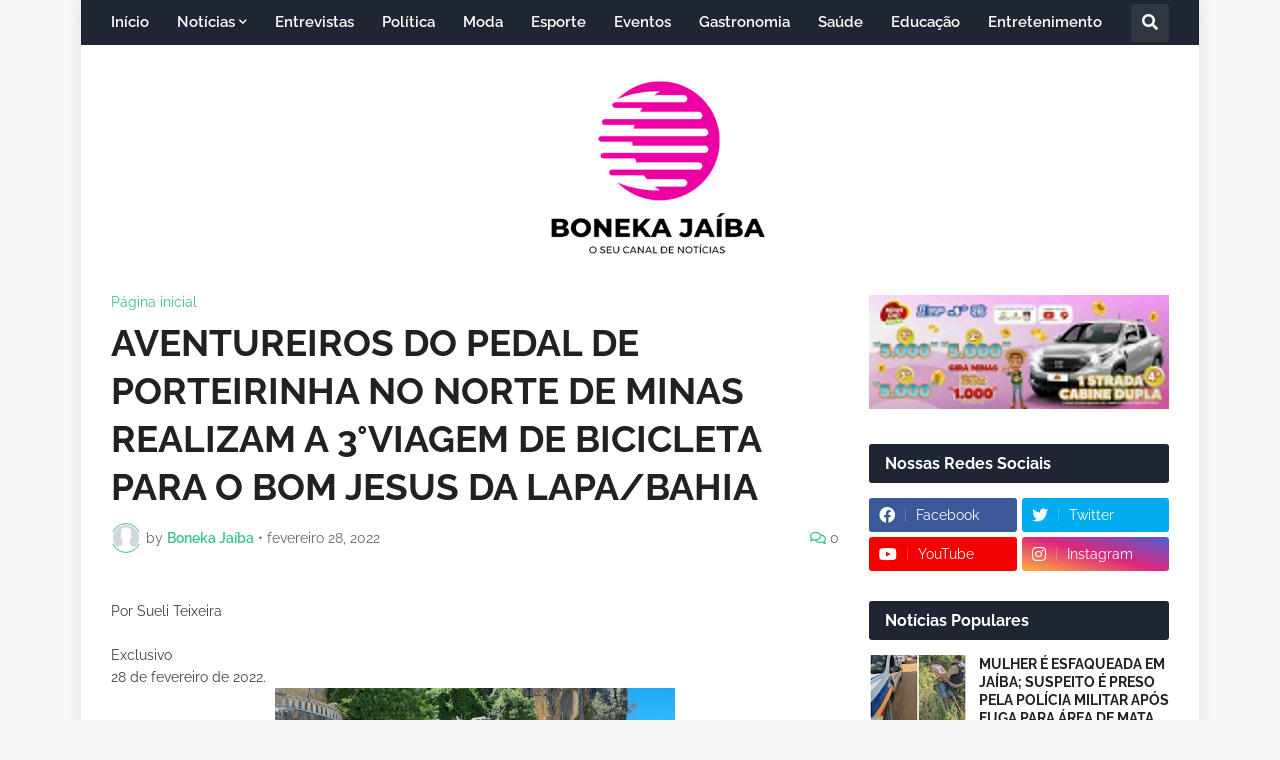

--- FILE ---
content_type: text/html; charset=UTF-8
request_url: https://www.xn--bonekajaba-r8a.com/2022/02/aventureiros-do-pedal-de-porteirinha-no.html
body_size: 59735
content:
<!DOCTYPE html>
<html class='ltr' dir='ltr' lang='pt_br' xmlns='http://www.w3.org/1999/xhtml' xmlns:b='http://www.google.com/2005/gml/b' xmlns:data='http://www.google.com/2005/gml/data' xmlns:expr='http://www.google.com/2005/gml/expr'>
<head>
<!-- Google tag (gtag.js) -->
<script async='async' src='https://www.googletagmanager.com/gtag/js?id=G-LEFF01LG1F'></script>
<script>
  window.dataLayer = window.dataLayer || [];
  function gtag(){dataLayer.push(arguments);}
  gtag('js', new Date());

  gtag('config', 'G-LEFF01LG1F');
</script>
<meta content='text/html; charset=UTF-8' http-equiv='Content-Type'/>
<meta content='width=device-width, initial-scale=1, minimum-scale=1, maximum-scale=1, user-scalable=yes' name='viewport'/>
<title>AVENTUREIROS DO PEDAL DE PORTEIRINHA NO NORTE DE MINAS REALIZAM A 3&#176;VIAGEM DE BICICLETA  PARA O BOM JESUS DA LAPA/BAHIA</title>
<link href='//fonts.gstatic.com' rel='dns-prefetch'/>
<link href='//dnjs.cloudflare.com' rel='dns-prefetch'/>
<link href='//1.bp.blogspot.com' rel='dns-prefetch'/>
<link href='//2.bp.blogspot.com' rel='dns-prefetch'/>
<link href='//3.bp.blogspot.com' rel='dns-prefetch'/>
<link href='//4.bp.blogspot.com' rel='dns-prefetch'/>
<link href='//www.blogger.com' rel='dns-prefetch'/>
<meta content='blogger' name='generator'/>
<link href='https://www.xn--bonekajaba-r8a.com/favicon.ico' rel='icon' type='image/x-icon'/>
<meta content='#3cc091' name='theme-color'/>
<link href='https://www.xn--bonekajaba-r8a.com/2022/02/aventureiros-do-pedal-de-porteirinha-no.html' rel='canonical'/>
<meta content='Por Sueli Teixeira Exclusivo 28 de fevereiro de 2022.             Por Sueli Teixeira Exclusivo  Um grupo de 13 participantes &quot;Aventureiros d...' name='description'/>
<link href='https://blogger.googleusercontent.com/img/b/R29vZ2xl/AVvXsEjluGjhcy2zKFZZpj7I6N6_7bf24xnc2PwtQVxUF62rq071Y76pnd-2nGMiGjsWJoA48z-AtAE-rxJlvOs3iqZ47bJY26GdialBTK-uWWTz9aGUv8j2rreYCEM_ugSXPeELDeHg3LpDatIP/w1600/1646068608853384-0.png' rel='image_src'/>
<!-- Metadata for Open Graph protocol. See http://ogp.me/. -->
<meta content='pt_br' property='og:locale'/>
<meta content='article' property='og:type'/>
<meta content='AVENTUREIROS DO PEDAL DE PORTEIRINHA NO NORTE DE MINAS REALIZAM A 3°VIAGEM DE BICICLETA  PARA O BOM JESUS DA LAPA/BAHIA' property='og:title'/>
<meta content='https://www.xn--bonekajaba-r8a.com/2022/02/aventureiros-do-pedal-de-porteirinha-no.html' property='og:url'/>
<meta content='Por Sueli Teixeira Exclusivo 28 de fevereiro de 2022.             Por Sueli Teixeira Exclusivo  Um grupo de 13 participantes &quot;Aventureiros d...' property='og:description'/>
<meta content='Boneka Jaíba' property='og:site_name'/>
<meta content='https://blogger.googleusercontent.com/img/b/R29vZ2xl/AVvXsEjluGjhcy2zKFZZpj7I6N6_7bf24xnc2PwtQVxUF62rq071Y76pnd-2nGMiGjsWJoA48z-AtAE-rxJlvOs3iqZ47bJY26GdialBTK-uWWTz9aGUv8j2rreYCEM_ugSXPeELDeHg3LpDatIP/w1600/1646068608853384-0.png' property='og:image'/>
<meta content='https://blogger.googleusercontent.com/img/b/R29vZ2xl/AVvXsEjluGjhcy2zKFZZpj7I6N6_7bf24xnc2PwtQVxUF62rq071Y76pnd-2nGMiGjsWJoA48z-AtAE-rxJlvOs3iqZ47bJY26GdialBTK-uWWTz9aGUv8j2rreYCEM_ugSXPeELDeHg3LpDatIP/w1600/1646068608853384-0.png' name='twitter:image'/>
<meta content='summary_large_image' name='twitter:card'/>
<meta content='AVENTUREIROS DO PEDAL DE PORTEIRINHA NO NORTE DE MINAS REALIZAM A 3°VIAGEM DE BICICLETA  PARA O BOM JESUS DA LAPA/BAHIA' name='twitter:title'/>
<meta content='https://www.xn--bonekajaba-r8a.com/2022/02/aventureiros-do-pedal-de-porteirinha-no.html' name='twitter:domain'/>
<meta content='Por Sueli Teixeira Exclusivo 28 de fevereiro de 2022.             Por Sueli Teixeira Exclusivo  Um grupo de 13 participantes &quot;Aventureiros d...' name='twitter:description'/>
<link rel="alternate" type="application/atom+xml" title="Boneka Jaíba - Atom" href="https://www.xn--bonekajaba-r8a.com/feeds/posts/default" />
<link rel="alternate" type="application/rss+xml" title="Boneka Jaíba - RSS" href="https://www.xn--bonekajaba-r8a.com/feeds/posts/default?alt=rss" />
<link rel="service.post" type="application/atom+xml" title="Boneka Jaíba - Atom" href="https://www.blogger.com/feeds/5035520391266303868/posts/default" />

<link rel="alternate" type="application/atom+xml" title="Boneka Jaíba - Atom" href="https://www.xn--bonekajaba-r8a.com/feeds/1306263776486272633/comments/default" />
<!-- Font Awesome Free 5.15.2 -->
<link href='https://cdnjs.cloudflare.com/ajax/libs/font-awesome/5.15.2/css/fontawesome.min.css' rel='stylesheet'/>
<!-- Theme CSS Style -->
<style id='page-skin-1' type='text/css'><!--
/*
-----------------------------------------------
Blogger Template Style
Name:         EventMag
License:      Free Version
Version:      1.0
Author:       TemplatesYard
Author Url:   https://www.templatesyard.com/
-----------------------------------------------*/
@font-face{font-family:'Raleway';font-style:italic;font-weight:400;font-display:swap;src:url(https://fonts.gstatic.com/s/raleway/v19/1Ptsg8zYS_SKggPNyCg4QIFqPfE.woff2) format("woff2");unicode-range:U+0460-052F,U+1C80-1C88,U+20B4,U+2DE0-2DFF,U+A640-A69F,U+FE2E-FE2F}@font-face{font-family:'Raleway';font-style:italic;font-weight:400;font-display:swap;src:url(https://fonts.gstatic.com/s/raleway/v19/1Ptsg8zYS_SKggPNyCg4SYFqPfE.woff2) format("woff2");unicode-range:U+0400-045F,U+0490-0491,U+04B0-04B1,U+2116}@font-face{font-family:'Raleway';font-style:italic;font-weight:400;font-display:swap;src:url(https://fonts.gstatic.com/s/raleway/v19/1Ptsg8zYS_SKggPNyCg4QoFqPfE.woff2) format("woff2");unicode-range:U+0102-0103,U+0110-0111,U+0128-0129,U+0168-0169,U+01A0-01A1,U+01AF-01B0,U+1EA0-1EF9,U+20AB}@font-face{font-family:'Raleway';font-style:italic;font-weight:400;font-display:swap;src:url(https://fonts.gstatic.com/s/raleway/v19/1Ptsg8zYS_SKggPNyCg4Q4FqPfE.woff2) format("woff2");unicode-range:U+0100-024F,U+0259,U+1E00-1EFF,U+2020,U+20A0-20AB,U+20AD-20CF,U+2113,U+2C60-2C7F,U+A720-A7FF}@font-face{font-family:'Raleway';font-style:italic;font-weight:400;font-display:swap;src:url(https://fonts.gstatic.com/s/raleway/v19/1Ptsg8zYS_SKggPNyCg4TYFq.woff2) format("woff2");unicode-range:U+0000-00FF,U+0131,U+0152-0153,U+02BB-02BC,U+02C6,U+02DA,U+02DC,U+2000-206F,U+2074,U+20AC,U+2122,U+2191,U+2193,U+2212,U+2215,U+FEFF,U+FFFD}@font-face{font-family:'Raleway';font-style:italic;font-weight:500;font-display:swap;src:url(https://fonts.gstatic.com/s/raleway/v19/1Ptsg8zYS_SKggPNyCg4QIFqPfE.woff2) format("woff2");unicode-range:U+0460-052F,U+1C80-1C88,U+20B4,U+2DE0-2DFF,U+A640-A69F,U+FE2E-FE2F}@font-face{font-family:'Raleway';font-style:italic;font-weight:500;font-display:swap;src:url(https://fonts.gstatic.com/s/raleway/v19/1Ptsg8zYS_SKggPNyCg4SYFqPfE.woff2) format("woff2");unicode-range:U+0400-045F,U+0490-0491,U+04B0-04B1,U+2116}@font-face{font-family:'Raleway';font-style:italic;font-weight:500;font-display:swap;src:url(https://fonts.gstatic.com/s/raleway/v19/1Ptsg8zYS_SKggPNyCg4QoFqPfE.woff2) format("woff2");unicode-range:U+0102-0103,U+0110-0111,U+0128-0129,U+0168-0169,U+01A0-01A1,U+01AF-01B0,U+1EA0-1EF9,U+20AB}@font-face{font-family:'Raleway';font-style:italic;font-weight:500;font-display:swap;src:url(https://fonts.gstatic.com/s/raleway/v19/1Ptsg8zYS_SKggPNyCg4Q4FqPfE.woff2) format("woff2");unicode-range:U+0100-024F,U+0259,U+1E00-1EFF,U+2020,U+20A0-20AB,U+20AD-20CF,U+2113,U+2C60-2C7F,U+A720-A7FF}@font-face{font-family:'Raleway';font-style:italic;font-weight:500;font-display:swap;src:url(https://fonts.gstatic.com/s/raleway/v19/1Ptsg8zYS_SKggPNyCg4TYFq.woff2) format("woff2");unicode-range:U+0000-00FF,U+0131,U+0152-0153,U+02BB-02BC,U+02C6,U+02DA,U+02DC,U+2000-206F,U+2074,U+20AC,U+2122,U+2191,U+2193,U+2212,U+2215,U+FEFF,U+FFFD}@font-face{font-family:'Raleway';font-style:italic;font-weight:600;font-display:swap;src:url(https://fonts.gstatic.com/s/raleway/v19/1Ptsg8zYS_SKggPNyCg4QIFqPfE.woff2) format("woff2");unicode-range:U+0460-052F,U+1C80-1C88,U+20B4,U+2DE0-2DFF,U+A640-A69F,U+FE2E-FE2F}@font-face{font-family:'Raleway';font-style:italic;font-weight:600;font-display:swap;src:url(https://fonts.gstatic.com/s/raleway/v19/1Ptsg8zYS_SKggPNyCg4SYFqPfE.woff2) format("woff2");unicode-range:U+0400-045F,U+0490-0491,U+04B0-04B1,U+2116}@font-face{font-family:'Raleway';font-style:italic;font-weight:600;font-display:swap;src:url(https://fonts.gstatic.com/s/raleway/v19/1Ptsg8zYS_SKggPNyCg4QoFqPfE.woff2) format("woff2");unicode-range:U+0102-0103,U+0110-0111,U+0128-0129,U+0168-0169,U+01A0-01A1,U+01AF-01B0,U+1EA0-1EF9,U+20AB}@font-face{font-family:'Raleway';font-style:italic;font-weight:600;font-display:swap;src:url(https://fonts.gstatic.com/s/raleway/v19/1Ptsg8zYS_SKggPNyCg4Q4FqPfE.woff2) format("woff2");unicode-range:U+0100-024F,U+0259,U+1E00-1EFF,U+2020,U+20A0-20AB,U+20AD-20CF,U+2113,U+2C60-2C7F,U+A720-A7FF}@font-face{font-family:'Raleway';font-style:italic;font-weight:600;font-display:swap;src:url(https://fonts.gstatic.com/s/raleway/v19/1Ptsg8zYS_SKggPNyCg4TYFq.woff2) format("woff2");unicode-range:U+0000-00FF,U+0131,U+0152-0153,U+02BB-02BC,U+02C6,U+02DA,U+02DC,U+2000-206F,U+2074,U+20AC,U+2122,U+2191,U+2193,U+2212,U+2215,U+FEFF,U+FFFD}@font-face{font-family:'Raleway';font-style:italic;font-weight:700;font-display:swap;src:url(https://fonts.gstatic.com/s/raleway/v19/1Ptsg8zYS_SKggPNyCg4QIFqPfE.woff2) format("woff2");unicode-range:U+0460-052F,U+1C80-1C88,U+20B4,U+2DE0-2DFF,U+A640-A69F,U+FE2E-FE2F}@font-face{font-family:'Raleway';font-style:italic;font-weight:700;font-display:swap;src:url(https://fonts.gstatic.com/s/raleway/v19/1Ptsg8zYS_SKggPNyCg4SYFqPfE.woff2) format("woff2");unicode-range:U+0400-045F,U+0490-0491,U+04B0-04B1,U+2116}@font-face{font-family:'Raleway';font-style:italic;font-weight:700;font-display:swap;src:url(https://fonts.gstatic.com/s/raleway/v19/1Ptsg8zYS_SKggPNyCg4QoFqPfE.woff2) format("woff2");unicode-range:U+0102-0103,U+0110-0111,U+0128-0129,U+0168-0169,U+01A0-01A1,U+01AF-01B0,U+1EA0-1EF9,U+20AB}@font-face{font-family:'Raleway';font-style:italic;font-weight:700;font-display:swap;src:url(https://fonts.gstatic.com/s/raleway/v19/1Ptsg8zYS_SKggPNyCg4Q4FqPfE.woff2) format("woff2");unicode-range:U+0100-024F,U+0259,U+1E00-1EFF,U+2020,U+20A0-20AB,U+20AD-20CF,U+2113,U+2C60-2C7F,U+A720-A7FF}@font-face{font-family:'Raleway';font-style:italic;font-weight:700;font-display:swap;src:url(https://fonts.gstatic.com/s/raleway/v19/1Ptsg8zYS_SKggPNyCg4TYFq.woff2) format("woff2");unicode-range:U+0000-00FF,U+0131,U+0152-0153,U+02BB-02BC,U+02C6,U+02DA,U+02DC,U+2000-206F,U+2074,U+20AC,U+2122,U+2191,U+2193,U+2212,U+2215,U+FEFF,U+FFFD}@font-face{font-family:'Raleway';font-style:normal;font-weight:400;font-display:swap;src:url(https://fonts.gstatic.com/s/raleway/v19/1Ptug8zYS_SKggPNyCAIT5lu.woff2) format("woff2");unicode-range:U+0460-052F,U+1C80-1C88,U+20B4,U+2DE0-2DFF,U+A640-A69F,U+FE2E-FE2F}@font-face{font-family:'Raleway';font-style:normal;font-weight:400;font-display:swap;src:url(https://fonts.gstatic.com/s/raleway/v19/1Ptug8zYS_SKggPNyCkIT5lu.woff2) format("woff2");unicode-range:U+0400-045F,U+0490-0491,U+04B0-04B1,U+2116}@font-face{font-family:'Raleway';font-style:normal;font-weight:400;font-display:swap;src:url(https://fonts.gstatic.com/s/raleway/v19/1Ptug8zYS_SKggPNyCIIT5lu.woff2) format("woff2");unicode-range:U+0102-0103,U+0110-0111,U+0128-0129,U+0168-0169,U+01A0-01A1,U+01AF-01B0,U+1EA0-1EF9,U+20AB}@font-face{font-family:'Raleway';font-style:normal;font-weight:400;font-display:swap;src:url(https://fonts.gstatic.com/s/raleway/v19/1Ptug8zYS_SKggPNyCMIT5lu.woff2) format("woff2");unicode-range:U+0100-024F,U+0259,U+1E00-1EFF,U+2020,U+20A0-20AB,U+20AD-20CF,U+2113,U+2C60-2C7F,U+A720-A7FF}@font-face{font-family:'Raleway';font-style:normal;font-weight:400;font-display:swap;src:url(https://fonts.gstatic.com/s/raleway/v19/1Ptug8zYS_SKggPNyC0ITw.woff2) format("woff2");unicode-range:U+0000-00FF,U+0131,U+0152-0153,U+02BB-02BC,U+02C6,U+02DA,U+02DC,U+2000-206F,U+2074,U+20AC,U+2122,U+2191,U+2193,U+2212,U+2215,U+FEFF,U+FFFD}@font-face{font-family:'Raleway';font-style:normal;font-weight:500;font-display:swap;src:url(https://fonts.gstatic.com/s/raleway/v19/1Ptug8zYS_SKggPNyCAIT5lu.woff2) format("woff2");unicode-range:U+0460-052F,U+1C80-1C88,U+20B4,U+2DE0-2DFF,U+A640-A69F,U+FE2E-FE2F}@font-face{font-family:'Raleway';font-style:normal;font-weight:500;font-display:swap;src:url(https://fonts.gstatic.com/s/raleway/v19/1Ptug8zYS_SKggPNyCkIT5lu.woff2) format("woff2");unicode-range:U+0400-045F,U+0490-0491,U+04B0-04B1,U+2116}@font-face{font-family:'Raleway';font-style:normal;font-weight:500;font-display:swap;src:url(https://fonts.gstatic.com/s/raleway/v19/1Ptug8zYS_SKggPNyCIIT5lu.woff2) format("woff2");unicode-range:U+0102-0103,U+0110-0111,U+0128-0129,U+0168-0169,U+01A0-01A1,U+01AF-01B0,U+1EA0-1EF9,U+20AB}@font-face{font-family:'Raleway';font-style:normal;font-weight:500;font-display:swap;src:url(https://fonts.gstatic.com/s/raleway/v19/1Ptug8zYS_SKggPNyCMIT5lu.woff2) format("woff2");unicode-range:U+0100-024F,U+0259,U+1E00-1EFF,U+2020,U+20A0-20AB,U+20AD-20CF,U+2113,U+2C60-2C7F,U+A720-A7FF}@font-face{font-family:'Raleway';font-style:normal;font-weight:500;font-display:swap;src:url(https://fonts.gstatic.com/s/raleway/v19/1Ptug8zYS_SKggPNyC0ITw.woff2) format("woff2");unicode-range:U+0000-00FF,U+0131,U+0152-0153,U+02BB-02BC,U+02C6,U+02DA,U+02DC,U+2000-206F,U+2074,U+20AC,U+2122,U+2191,U+2193,U+2212,U+2215,U+FEFF,U+FFFD}@font-face{font-family:'Raleway';font-style:normal;font-weight:600;font-display:swap;src:url(https://fonts.gstatic.com/s/raleway/v19/1Ptug8zYS_SKggPNyCAIT5lu.woff2) format("woff2");unicode-range:U+0460-052F,U+1C80-1C88,U+20B4,U+2DE0-2DFF,U+A640-A69F,U+FE2E-FE2F}@font-face{font-family:'Raleway';font-style:normal;font-weight:600;font-display:swap;src:url(https://fonts.gstatic.com/s/raleway/v19/1Ptug8zYS_SKggPNyCkIT5lu.woff2) format("woff2");unicode-range:U+0400-045F,U+0490-0491,U+04B0-04B1,U+2116}@font-face{font-family:'Raleway';font-style:normal;font-weight:600;font-display:swap;src:url(https://fonts.gstatic.com/s/raleway/v19/1Ptug8zYS_SKggPNyCIIT5lu.woff2) format("woff2");unicode-range:U+0102-0103,U+0110-0111,U+0128-0129,U+0168-0169,U+01A0-01A1,U+01AF-01B0,U+1EA0-1EF9,U+20AB}@font-face{font-family:'Raleway';font-style:normal;font-weight:600;font-display:swap;src:url(https://fonts.gstatic.com/s/raleway/v19/1Ptug8zYS_SKggPNyCMIT5lu.woff2) format("woff2");unicode-range:U+0100-024F,U+0259,U+1E00-1EFF,U+2020,U+20A0-20AB,U+20AD-20CF,U+2113,U+2C60-2C7F,U+A720-A7FF}@font-face{font-family:'Raleway';font-style:normal;font-weight:600;font-display:swap;src:url(https://fonts.gstatic.com/s/raleway/v19/1Ptug8zYS_SKggPNyC0ITw.woff2) format("woff2");unicode-range:U+0000-00FF,U+0131,U+0152-0153,U+02BB-02BC,U+02C6,U+02DA,U+02DC,U+2000-206F,U+2074,U+20AC,U+2122,U+2191,U+2193,U+2212,U+2215,U+FEFF,U+FFFD}@font-face{font-family:'Raleway';font-style:normal;font-weight:700;font-display:swap;src:url(https://fonts.gstatic.com/s/raleway/v19/1Ptug8zYS_SKggPNyCAIT5lu.woff2) format("woff2");unicode-range:U+0460-052F,U+1C80-1C88,U+20B4,U+2DE0-2DFF,U+A640-A69F,U+FE2E-FE2F}@font-face{font-family:'Raleway';font-style:normal;font-weight:700;font-display:swap;src:url(https://fonts.gstatic.com/s/raleway/v19/1Ptug8zYS_SKggPNyCkIT5lu.woff2) format("woff2");unicode-range:U+0400-045F,U+0490-0491,U+04B0-04B1,U+2116}@font-face{font-family:'Raleway';font-style:normal;font-weight:700;font-display:swap;src:url(https://fonts.gstatic.com/s/raleway/v19/1Ptug8zYS_SKggPNyCIIT5lu.woff2) format("woff2");unicode-range:U+0102-0103,U+0110-0111,U+0128-0129,U+0168-0169,U+01A0-01A1,U+01AF-01B0,U+1EA0-1EF9,U+20AB}@font-face{font-family:'Raleway';font-style:normal;font-weight:700;font-display:swap;src:url(https://fonts.gstatic.com/s/raleway/v19/1Ptug8zYS_SKggPNyCMIT5lu.woff2) format("woff2");unicode-range:U+0100-024F,U+0259,U+1E00-1EFF,U+2020,U+20A0-20AB,U+20AD-20CF,U+2113,U+2C60-2C7F,U+A720-A7FF}@font-face{font-family:'Raleway';font-style:normal;font-weight:700;font-display:swap;src:url(https://fonts.gstatic.com/s/raleway/v19/1Ptug8zYS_SKggPNyC0ITw.woff2) format("woff2");unicode-range:U+0000-00FF,U+0131,U+0152-0153,U+02BB-02BC,U+02C6,U+02DA,U+02DC,U+2000-206F,U+2074,U+20AC,U+2122,U+2191,U+2193,U+2212,U+2215,U+FEFF,U+FFFD}@font-face{font-family:"Font Awesome 5 Brands";font-display:swap;font-style:normal;font-weight:400;font-display:block;src:url(https://cdnjs.cloudflare.com/ajax/libs/font-awesome/5.15.2/webfonts/fa-brands-400.eot);src:url(https://cdnjs.cloudflare.com/ajax/libs/font-awesome/5.15.2/webfonts/fa-brands-400.eot?#iefix) format("embedded-opentype"),url(https://cdnjs.cloudflare.com/ajax/libs/font-awesome/5.15.2/webfonts/fa-brands-400.woff2) format("woff2"),url(https://cdnjs.cloudflare.com/ajax/libs/font-awesome/5.15.2/webfonts/fa-brands-400.woff) format("woff"),url(https://cdnjs.cloudflare.com/ajax/libs/font-awesome/5.15.2/webfonts/fa-brands-400.ttf) format("truetype"),url(https://cdnjs.cloudflare.com/ajax/libs/font-awesome/5.15.2/webfonts/fa-brands-400.svg#fontawesome) format("svg")}.fab{font-family:"Font Awesome 5 Brands";font-weight:400}@font-face{font-family:"Font Awesome 5 Free";font-display:swap;font-style:normal;font-weight:400;font-display:block;src:url(https://cdnjs.cloudflare.com/ajax/libs/font-awesome/5.15.2/webfonts/fa-regular-400.eot);src:url(https://cdnjs.cloudflare.com/ajax/libs/font-awesome/5.15.2/webfonts/fa-regular-400.eot?#iefix) format("embedded-opentype"),url(https://cdnjs.cloudflare.com/ajax/libs/font-awesome/5.15.2/webfonts/fa-regular-400.woff2) format("woff2"),url(https://cdnjs.cloudflare.com/ajax/libs/font-awesome/5.15.2/webfonts/fa-regular-400.woff) format("woff"),url(https://cdnjs.cloudflare.com/ajax/libs/font-awesome/5.15.2/webfonts/fa-regular-400.ttf) format("truetype"),url(https://cdnjs.cloudflare.com/ajax/libs/font-awesome/5.15.2/webfonts/fa-regular-400.svg#fontawesome) format("svg")}.far{font-family:"Font Awesome 5 Free";font-weight:400}@font-face{font-family:"Font Awesome 5 Free";font-display:swap;font-style:normal;font-weight:900;font-display:block;src:url(https://cdnjs.cloudflare.com/ajax/libs/font-awesome/5.15.2/webfonts/fa-solid-900.eot);src:url(https://cdnjs.cloudflare.com/ajax/libs/font-awesome/5.15.2/webfonts/fa-solid-900.eot?#iefix) format("embedded-opentype"),url(https://cdnjs.cloudflare.com/ajax/libs/font-awesome/5.15.2/webfonts/fa-solid-900.woff2) format("woff2"),url(https://cdnjs.cloudflare.com/ajax/libs/font-awesome/5.15.2/webfonts/fa-solid-900.woff) format("woff"),url(https://cdnjs.cloudflare.com/ajax/libs/font-awesome/5.15.2/webfonts/fa-solid-900.ttf) format("truetype"),url(https://cdnjs.cloudflare.com/ajax/libs/font-awesome/5.15.2/webfonts/fa-solid-900.svg#fontawesome) format("svg")}.fa,.far,.fas{font-family:"Font Awesome 5 Free"}.fa,.fas{font-weight:900}:root{--body-font:'Raleway', Arial, sans-serif;--menu-font:'Raleway', Arial, sans-serif;--title-font:'Raleway', Arial, sans-serif;--text-font:'Raleway', Arial, sans-serif;--body-bg-color:#f8f8f8;--body-bg:#f8f8f8 none repeat fixed top left;--outer-bg:#FFFFFF;--outer-mobile-bg:#f8f8f8;--main-color:#3cc091;--title-color:#202124;--title-hover-color:#3cc091;--meta-color:#636466;--text-color:#3C4043;--topbar-color:#202124;--topbar-hover-color:#3cc091;--header-bg:#FFFFFF;--header-color:#202124;--header-hover-color:#3cc091;--mainmenu-bg:#1f2532;--mainmenu-color:#ffffff;--mainmenu-hover-color:#3cc091;--submenu-bg:#202020;--submenu-color:#ffffff;--submenu-hover-color:#3cc091;--mobilemenu-bg:#FFFFFF;--mobilemenu-color:#202124;--mobilemenu-hover-color:#3cc091;--widget-bg:#FFFFFF;--widget-heading-bg:#1f2532;--widget-heading-color:#ffffff;--widget-title-color:#202124;--post-card-bg:#FFFFFF;--post-title-color:#202124;--post-title-hover-color:#3cc091;--post-text-color:#3C4043;--footer-bg:#1f2532;--footer-color:#ffffff;--footer-hover-color:#3cc091;--footerbar-bg:#FFFFFF05;--footerbar-color:#ffffff;--footerbar-hover-color:#3cc091;--cookie-bg:#FFFFFF;--cookie-color:#3C4043;--button-bg:#3cc091;--button-lite-bg:#3cc09110;--button-color:#FFFFFF;--button-hover-bg:#1767D0;--button-hover-color:#FFFFFF;--rgba-gray:rgba(155,170,175,0.12);--border-color:rgba(155,155,155,0.15);--radius:3px;--widget-shadow:0 1px 2px rgba(0,0,0,0.025);--avatar-shadow:0px 1px 4px rgba(0,0,0,0.05);}html.rtl{--body-font:'Tajawal',Arial,sans-serif;--menu-font:'Tajawal',Arial,sans-serif;--title-font:'Tajawal',Arial,sans-serif;--text-font:'Tajawal',Arial,sans-serif;}a,abbr,acronym,address,applet,b,big,blockquote,body,caption,center,cite,code,dd,del,dfn,div,dl,dt,em,fieldset,font,form,h1,h2,h3,h4,h5,h6,html,i,iframe,img,ins,kbd,label,legend,li,object,p,pre,q,s,samp,small,span,strike,strong,sub,sup,table,tbody,td,tfoot,th,thead,tr,tt,u,ul,var{padding:0;margin:0;border:0;outline:none;vertical-align:baseline;background:0 0;text-decoration:none }html {scroll-behavior: smooth;scrollbar-width: thin;}::-webkit-scrollbar{-webkit-appearance:none;width:4px;height:5px}::-webkit-scrollbar-track{background-color:transparent}::-webkit-scrollbar-thumb{background-color:rgba(0,0,0,.15);border-radius:10px}::-webkit-scrollbar-thumb:hover{background-color:rgba(0,0,0,.45)}::-webkit-scrollbar-thumb:active{background-color:rgba(0,0,0,.45)}}dl,ul{list-style-position:inside;list-style:none }ul li{list-style:none }caption{text-align:center }img{border:none;position:relative }a,a:visited{text-decoration:none }.clearfix{clear:both }.section,.widget,.widget ul{margin:0;padding:0 }a{color:var(--main-color) }a img{border:0 }abbr{text-decoration:none }.CSS_LIGHTBOX{z-index:999999!important }.CSS_LIGHTBOX_ATTRIBUTION_INDEX_CONTAINER .CSS_HCONT_CHILDREN_HOLDER > .CSS_LAYOUT_COMPONENT.CSS_HCONT_CHILD:first-child > .CSS_LAYOUT_COMPONENT{opacity:0 }.separator a{text-decoration:none!important;clear:none!important;float:none!important;margin-left:0!important;margin-right:0!important }#Navbar1,#navbar-iframe,.widget-item-control,a.quickedit,.home-link,.feed-links{display:none!important }.center{display:table;margin:0 auto;position:relative }.widget > h2,.widget > h3{display:none }.widget iframe,.widget img{max-width:100% }button,input,select,textarea{font-family:var(--body-font);-webkit-appearance:none;-moz-appearance:none;appearance:none;outline:none;border-radius:0 }input[type="search"]::-webkit-search-cancel-button{-webkit-appearance:none }*{box-sizing:border-box }html{position:relative;word-break:break-word;word-wrap:break-word;text-rendering:optimizeLegibility;-webkit-font-smoothing:antialiased;-webkit-text-size-adjust:100% }body{position:relative;background:var(--body-bg);background-color:var(--body-bg-color);font-family:var(--body-font);font-size:14px;color:var(--text-color);font-weight:400;font-style:normal;line-height:1.4em }.rtl{direction:rtl }h1,h2,h3,h4,h5,h6{font-family:var(--title-font);font-weight:700 }a,input,button{transition:all .0s ease }#outer-wrapper{position:relative;overflow:hidden;width:100%;max-width:100%;background-color:var(--outer-bg);margin:0 auto;padding:0 }.is-boxed #outer-wrapper{width:1118px;max-width:100%;box-shadow:0 0 20px rgba(0,0,0,0.1) }.is-dark .is-boxed #outer-wrapper{box-shadow:0 0 20px rgba(0,0,0,0.3) }.container{position:relative }.row-x1{width:1058px;max-width:100% }.row-x2{width:100% }.flex-center{display:flex;justify-content:center }#content-wrapper{position:relative;float:left;width:100%;overflow:hidden;padding:30px 0;margin:0 }#content-wrapper > .container{display:flex;justify-content:space-between }.is-left #content-wrapper > .container,.rtl .is-right #content-wrapper > .container{flex-direction:row-reverse }.rtl .is-left #content-wrapper > .container{flex-direction:row }.theiaStickySidebar:before,.theiaStickySidebar:after{content:'';display:table;clear:both }#main-wrapper{position:relative;width:calc(100% - 330px) }.no-sidebar #main-wrapper{width:100% }#sidebar-wrapper{position:relative;width:300px }.no-sidebar #sidebar-wrapper{display:none }.btn{position:relative;border:0;border-radius:var(--radius) }.entry-image-wrap,.author-avatar-wrap,.comments .avatar-image-container{display:block;position:relative;overflow:hidden;background-color:var(--rgba-gray);z-index:5;color:transparent!important }.entry-thumb,.author-avatar{display:block;position:relative;width:100%;height:100%;background-size:cover;background-position:center center;background-repeat:no-repeat;z-index:1;opacity:0;transition:opacity .35s ease,filter 0s ease }.author-avatar{background-size:100%;background-position:0 0 }.entry-thumb.lazy-ify,.author-avatar.lazy-ify{opacity:1 }.entry-image-wrap:hover .entry-thumb,.cs:hover .entry-image-wrap .entry-thumb{filter:brightness(1.03) }.entry-image-wrap.is-video:after{position:absolute;content:'\f04b';top:50%;right:50%;width:38px;height:27px;background-color:rgba(0,0,0,0.5);font-family:'Font Awesome 5 Free';font-size:12px;color:#fff;font-weight:900;display:flex;align-items:center;justify-content:center;z-index:5;transform:translate(50%,-50%);box-sizing:border-box;padding:0 0 0 1px;margin:0;border-radius:var(--radius);box-shadow:0 1px 3px 0 rgb(0,0,0,0.1);transition:background .17s ease }.entry-image-wrap.is-video:hover:after,.cs:hover .entry-image-wrap.is-video:after{background-color:#f50000 }.cs .entry-image-wrap.is-video:after{top:15px;right:15px;transform:translate(0) }.rtl .cs .entry-image-wrap.is-video:after{left:15px;right:unset }.entry-category{display:flex;width:-moz-fit-content;width:fit-content;height:20px;background-color:var(--main-color);font-size:12px;color:#fff;align-items:center;padding:0 10px;margin:0 0 10px;border-radius:20px }.entry-title{display:block;color:var(--post-title-color);font-weight:700;line-height:1.3em }.entry-title a{display:block;color:var(--post-title-color) }.entry-title a:hover{color:var(--post-title-hover-color) }.entry-meta{display:flex;font-size:12px;color:var(--meta-color);font-weight:400;margin:4px 0 0 }.entry-meta .mi{display:flex }.entry-meta .mi,.entry-meta .sp{margin:0 3px 0 0 }.rtl .entry-meta .mi,.rtl .entry-meta .sp{margin:0 0 0 3px }.entry-meta .author-name{color:var(--main-color);font-weight:500 }.excerpt{font-family:var(--text-font);line-height:1.5em }.before-mask:before{content:'';position:absolute;left:0;right:0;bottom:0;height:100%;background-image:linear-gradient(to bottom,rgba(0,0,0,0) 30%,rgba(0,0,0,0.5));-webkit-backface-visibility:hidden;backface-visibility:hidden;z-index:2;opacity:1;margin:0;transition:opacity .25s ease }.cs{overflow:hidden }.entry-info{position:absolute;left:0;bottom:0;width:100%;background:linear-gradient(to bottom,rgba(0,0,0,0),rgba(0,0,0,0.5));overflow:hidden;z-index:10;display:flex;flex-direction:column;padding:16px }.entry-info .entry-title{color:#fff;text-shadow:0 1px 2px rgba(0,0,0,0.1) }.entry-info .entry-meta{color:#c5c5c5;text-shadow:0 1px 2px rgba(0,0,0,0.1) }.entry-info .entry-meta .author-name{color:#d5d5d5;font-weight:400 }.error-msg{display:flex;align-items:center;font-size:14px;color:var(--meta-color);padding:20px 0;font-weight:400 }.error-msg b{font-weight:500 }.loader{position:relative;width:100%;height:100%;overflow:hidden;display:flex;align-items:center;justify-content:center;margin:0 }.loader:after{content:'';display:block;width:30px;height:30px;box-sizing:border-box;margin:0;border:1.45px solid var(--main-color);border-right-color:var(--border-color);border-radius:100%;animation:spinner .65s infinite linear;transform-origin:center }@-webkit-keyframes spinner {0%{-webkit-transform:rotate(0deg);transform:rotate(0deg) }to{-webkit-transform:rotate(1turn);transform:rotate(1turn) }}@keyframes spinner {0%{-webkit-transform:rotate(0deg);transform:rotate(0deg) }to{-webkit-transform:rotate(1turn);transform:rotate(1turn) }}.social a:before{display:inline-block;font-family:'Font Awesome 5 Brands';font-style:normal;font-weight:400 }.social .blogger a:before{content:'\f37d' }.social .apple a:before{content:'\f179' }.social .amazon a:before{content:'\f270' }.social .microsoft a:before{content:'\f3ca' }.social .facebook a:before{content:'\f09a' }.social .facebook-f a:before{content:'\f39e' }.social .twitter a:before{content:'\f099' }.social .rss a:before{content:'\f09e';font-family:'Font Awesome 5 Free';font-weight:900 }.social .youtube a:before{content:'\f167' }.social .skype a:before{content:'\f17e' }.social .stumbleupon a:before{content:'\f1a4' }.social .tumblr a:before{content:'\f173' }.social .vk a:before{content:'\f189' }.social .stack-overflow a:before{content:'\f16c' }.social .github a:before{content:'\f09b' }.social .linkedin a:before{content:'\f0e1' }.social .dribbble a:before{content:'\f17d' }.social .soundcloud a:before{content:'\f1be' }.social .behance a:before{content:'\f1b4' }.social .digg a:before{content:'\f1a6' }.social .instagram a:before{content:'\f16d' }.social .pinterest a:before{content:'\f0d2' }.social .pinterest-p a:before{content:'\f231' }.social .twitch a:before{content:'\f1e8' }.social .delicious a:before{content:'\f1a5' }.social .codepen a:before{content:'\f1cb' }.social .flipboard a:before{content:'\f44d' }.social .reddit a:before{content:'\f281' }.social .whatsapp a:before{content:'\f232' }.social .messenger a:before{content:'\f39f' }.social .snapchat a:before{content:'\f2ac' }.social .telegram a:before{content:'\f3fe' }.social .steam a:before{content:'\f3f6' }.social .discord a:before{content:'\f392' }.social .quora a:before{content:'\f2c4' }.social .tiktok a:before{content:'\e07b' }.social .share a:before{content:'\f064';font-family:'Font Awesome 5 Free';font-weight:900 }.social .email a:before{content:'\f0e0';font-family:'Font Awesome 5 Free' }.social .external-link a:before{content:'\f35d';font-family:'Font Awesome 5 Free';font-weight:900 }.social-bg .blogger a,.social-bg-hover .blogger a:hover{background-color:#ff5722 }.social-bg .apple a,.social-bg-hover .apple a:hover{background-color:#333 }.social-bg .amazon a,.social-bg-hover .amazon a:hover{background-color:#fe9800 }.social-bg .microsoft a,.social-bg-hover .microsoft a:hover{background-color:#0067B8 }.social-bg .facebook a,.social-bg .facebook-f a,.social-bg-hover .facebook a:hover,.social-bg-hover .facebook-f a:hover{background-color:#3b5999 }.social-bg .twitter a,.social-bg-hover .twitter a:hover{background-color:#00acee }.social-bg .youtube a,.social-bg-hover .youtube a:hover{background-color:#f50000 }.social-bg .instagram a,.social-bg-hover .instagram a:hover{background:linear-gradient(15deg,#ffb13d,#dd277b,#4d5ed4) }.social-bg .pinterest a,.social-bg .pinterest-p a,.social-bg-hover .pinterest a:hover,.social-bg-hover .pinterest-p a:hover{background-color:#ca2127 }.social-bg .dribbble a,.social-bg-hover .dribbble a:hover{background-color:#ea4c89 }.social-bg .linkedin a,.social-bg-hover .linkedin a:hover{background-color:#0077b5 }.social-bg .tumblr a,.social-bg-hover .tumblr a:hover{background-color:#365069 }.social-bg .twitch a,.social-bg-hover .twitch a:hover{background-color:#6441a5 }.social-bg .rss a,.social-bg-hover .rss a:hover{background-color:#ffc200 }.social-bg .skype a,.social-bg-hover .skype a:hover{background-color:#00aff0 }.social-bg .stumbleupon a,.social-bg-hover .stumbleupon a:hover{background-color:#eb4823 }.social-bg .vk a,.social-bg-hover .vk a:hover{background-color:#4a76a8 }.social-bg .stack-overflow a,.social-bg-hover .stack-overflow a:hover{background-color:#f48024 }.social-bg .github a,.social-bg-hover .github a:hover{background-color:#24292e }.social-bg .soundcloud a,.social-bg-hover .soundcloud a:hover{background:linear-gradient(#ff7400,#ff3400) }.social-bg .behance a,.social-bg-hover .behance a:hover{background-color:#191919 }.social-bg .digg a,.social-bg-hover .digg a:hover{background-color:#1b1a19 }.social-bg .delicious a,.social-bg-hover .delicious a:hover{background-color:#0076e8 }.social-bg .codepen a,.social-bg-hover .codepen a:hover{background-color:#000 }.social-bg .flipboard a,.social-bg-hover .flipboard a:hover{background-color:#f52828 }.social-bg .reddit a,.social-bg-hover .reddit a:hover{background-color:#ff4500 }.social-bg .whatsapp a,.social-bg-hover .whatsapp a:hover{background-color:#3fbb50 }.social-bg .messenger a,.social-bg-hover .messenger a:hover{background-color:#0084ff }.social-bg .snapchat a,.social-bg-hover .snapchat a:hover{background-color:#ffe700 }.social-bg .telegram a,.social-bg-hover .telegram a:hover{background-color:#179cde }.social-bg .steam a,.social-bg-hover .steam a:hover{background:linear-gradient(5deg,#0d89bc,#112c5b,#0d1c47) }.social-bg .discord a,.social-bg-hover .discord a:hover{background-color:#7289da }.social-bg .quora a,.social-bg-hover .quora a:hover{background-color:#b92b27 }.social-bg .tiktok a,.social-bg-hover .tiktok a:hover{background-color:#fe2c55 }.social-bg .share a,.social-bg-hover .share a:hover{background-color:var(--meta-color) }.social-bg .email a,.social-bg-hover .email a:hover{background-color:#888 }.social-bg .external-link a,.social-bg-hover .external-link a:hover{background-color:var(--title-color) }.social-color .blogger a,.social-color-hover .blogger a:hover{color:#ff5722 }.social-color .apple a,.social-color-hover .apple a:hover{color:#333 }.social-color .amazon a,.social-color-hover .amazon a:hover{color:#fe9800 }.social-color .microsoft a,.social-color-hover .microsoft a:hover{color:#0067B8 }.social-color .facebook a,.social-color .facebook-f a,.social-color-hover .facebook a:hover,.social-color-hover .facebook-f a:hover{color:#3b5999 }.social-color .twitter a,.social-color-hover .twitter a:hover{color:#00acee }.social-color .youtube a,.social-color-hover .youtube a:hover{color:#f50000 }.social-color .instagram a,.social-color-hover .instagram a:hover{color:#dd277b }.social-color .pinterest a,.social-color .pinterest-p a,.social-color-hover .pinterest a:hover,.social-color-hover .pinterest-p a:hover{color:#ca2127 }.social-color .dribbble a,.social-color-hover .dribbble a:hover{color:#ea4c89 }.social-color .linkedin a,.social-color-hover .linkedin a:hover{color:#0077b5 }.social-color .tumblr a,.social-color-hover .tumblr a:hover{color:#365069 }.social-color .twitch a,.social-color-hover .twitch a:hover{color:#6441a5 }.social-color .rss a,.social-color-hover .rss a:hover{color:#ffc200 }.social-color .skype a,.social-color-hover .skype a:hover{color:#00aff0 }.social-color .stumbleupon a,.social-color-hover .stumbleupon a:hover{color:#eb4823 }.social-color .vk a,.social-color-hover .vk a:hover{color:#4a76a8 }.social-color .stack-overflow a,.social-color-hover .stack-overflow a:hover{color:#f48024 }.social-color .github a,.social-color-hover .github a:hover{color:#24292e }.social-color .soundcloud a,.social-color-hover .soundcloud a:hover{color:#ff7400 }.social-color .behance a,.social-color-hover .behance a:hover{color:#191919 }.social-color .digg a,.social-color-hover .digg a:hover{color:#1b1a19 }.social-color .delicious a,.social-color-hover .delicious a:hover{color:#0076e8 }.social-color .codepen a,.social-color-hover .codepen a:hover{color:#000 }.social-color .flipboard a,.social-color-hover .flipboard a:hover{color:#f52828 }.social-color .reddit a,.social-color-hover .reddit a:hover{color:#ff4500 }.social-color .whatsapp a,.social-color-hover .whatsapp a:hover{color:#3fbb50 }.social-color .messenger a,.social-color-hover .messenger a:hover{color:#0084ff }.social-color .snapchat a,.social-color-hover .snapchat a:hover{color:#ffe700 }.social-color .telegram a,.social-color-hover .telegram a:hover{color:#179cde }.social-color .steam a,.social-color-hover .steam a:hover{color:#112c5b }.social-color .discord a,.social-color-hover .discord a:hover{color:#7289da }.social-color .quora a,.social-color-hover .quora a:hover{color:#b92b27 }.social-color .tiktok a,.social-color-hover .tiktok a:hover{color:#fe2c55 }.social-color .share a,.social-color-hover .share a:hover{color:var(--meta-color) }.social-color .email a,.social-color-hover .email a:hover{color:#888 }.social-color .external-link a,.social-color-hover .external-link a:hover{color:var(--title-color) }#header-wrapper{position:relative;float:left;width:100%;z-index:50;margin:0 }.main-header,.header-inner{position:relative;float:left;width:100%;height:95px;background-color:var(--header-bg) }.header-inner{background-color:rgba(0,0,0,0) }.header-header{position:relative;float:left;width:100%;height:95px;background-color:var(--header-bg);border-bottom:1px solid var(--border-color) }.is-boxed .header-header{float:none;width:1118px;max-width:100%;margin:0 auto;padding:0 }.is-fixed .header-header{box-shadow:0 1px 8px rgba(0,0,0,0.1) }.header-items{position:relative;float:left;width:100%;display:flex;flex-wrap: wrap;text-align: center;align-items: center;justify-content: center;}.flex-left{position:static;display:flex;z-index:10 }.flex-right{position:absolute;top:0;right:0;z-index:20 }.rtl .flex-right{left:0;right:unset }.header-items .flex-left{position: absolute;top: 50%;transform: translateY(-50%);-webkit-transform: translateY(-50%);-moz-transform: translateY(-50%);left: 0;z-index:10 }.rtl .header-items .flex-left {left:unset;right:0;}.header-items .flex-right{position: absolute;top: 50%;transform: translateY(-50%);-webkit-transform: translateY(-50%);-moz-transform: translateY(-50%);right: 0;}.rtl .header-items .flex-right{left:0;right:unset }.topbar-items .topbar-ul{display:flex;flex-wrap:wrap }.topbar-items .topbar-ul li{display:inline-block;margin:0 20px 0 0 }.rtl .topbar-items .topbar-ul li{margin:0 0 0 20px }.topbar-items .topbar-ul li a{display:block;font-size:12px;color:var(--topbar-color);line-height:35px }.topbar-items .topbar-ul li a i, .mm-footer .mm-menu ul li a i {vertical-align: middle;margin-right: 6px;position: relative;top: -1px;}.rtl .topbar-items .topbar-ul li a i, .rtl .mm-footer .mm-menu ul li a i {margin-left: 6px;margin-right: 0;}.topbar-items .topbar-ul li a:hover{color:var(--topbar-hover-color) }.topbar-items .topbar-social .topbar-ul li{margin:0 0 0 16px }.rtl .topbar-items .topbar-social .topbar-ul li{margin:0 16px 0 0 }.topbar-items .topbar-social .topbar-ul li a{font-size:13px }.main-logo{position: relative;display: flex;flex-wrap: wrap;text-align: center;align-items: center;justify-content: center;width: auto;height: 94px;overflow: hidden;padding: 0 10px 0;}.main-logo .widget{position:relative;height:100%;display:flex;align-items:center }.main-logo .logo-img{display:flex;align-items:center;height:60px;overflow:hidden }.main-logo img{display:block;max-width:100%;max-height:100% }.main-logo .blog-title{display:block;font-size:23px;color:var(--header-color);font-weight:700 }.main-logo .blog-title a{color:var(--header-color) }.main-logo .blog-title a:hover{color:var(--header-hover-color) }.main-logo #h1-off{position:absolute;top:-9000px;left:-9000px;display:none;visibility:hidden }#header-menu {position: relative;float: left;width: 100%;z-index: 50;margin: 0;}.main-menu, .header-menu-inner {position: relative;float: left;width: 100%;height: 45px;background-color: var(--mainmenu-bg);}.header-menu-inner {background-color: rgba(0,0,0,0);}.header-menu-inner.is-fixed{position:fixed;top:-140px;left:0;width:100%;z-index:990;backface-visibility:hidden;visibility:hidden;opacity:0;transition:all .25s ease }.header-menu-inner.is-fixed.show{top:0;opacity:1;visibility:visible;margin:0 }.header-menu {position: relative;float: left;width: 100%;height: 45px;background-color: var(--mainmenu-bg);}.header-menu-items {position: relative;float: left;width: 100%;display: flex;flex-wrap: wrap;justify-content: space-between;}#eventmag-free-main-nav{position:static;height:45px;z-index:10 }#eventmag-free-main-nav .widget,#eventmag-free-main-nav .widget > .widget-title{display:none }#eventmag-free-main-nav .show-menu{display:block }#eventmag-free-main-nav ul#eventmag-free-main-nav-menu{display:flex;flex-wrap:wrap }#eventmag-free-main-nav ul > li{position:relative;padding:0;margin:0 }#eventmag-free-main-nav-menu > li > a{position:relative;display:block;height:45px;font-family:var(--menu-font);font-size:15px;color:var(--mainmenu-color);font-weight:600;line-height:45px;padding:0 14px;margin:0 }#eventmag-free-main-nav-menu > li:first-child > a {padding-left:0;}.rtl #eventmag-free-main-nav-menu > li:first-child > a {padding-left: 14px;padding-right: 0;}#eventmag-free-main-nav-menu > li:hover > a{color:var(--mainmenu-hover-color) }#eventmag-free-main-nav ul > li > ul,#eventmag-free-main-nav ul > li > .ul{position:absolute;left:0;top:45px;width:180px;background-color:var(--submenu-bg);z-index:99999;padding:5px 0;backface-visibility:hidden;visibility:hidden;opacity:0;transform:translate3d(0,-10px,0);border-bottom: 2px solid var(--submenu-hover-color);box-shadow: 0 3px 5px rgb(0 0 0 / 20%);}.rtl #eventmag-free-main-nav ul > li > ul,.rtl #eventmag-free-main-nav ul > li > .ul{left:auto;right:0 }#eventmag-free-main-nav ul > li > ul > li > ul{position:absolute;top:-5px;left:100%;transform:translate3d(-10px,0,0);margin:0 }.rtl #eventmag-free-main-nav ul > li > ul > li > ul{left:unset;right:100%;transform:translate3d(10px,0,0) }#eventmag-free-main-nav ul > li > ul > li{display:block;float:none;position:relative }.rtl #eventmag-free-main-nav ul > li > ul > li{float:none }#eventmag-free-main-nav ul > li > ul > li a{position:relative;display:block;font-size:14px;color:var(--submenu-color);font-weight:400;padding:8px 14px;margin:0 }#eventmag-free-main-nav ul > li > ul > li:hover > a{color:var(--submenu-hover-color) }#eventmag-free-main-nav ul > li.has-sub > a:after{content:'\f078';float:right;font-family:'Font Awesome 5 Free';font-size:9px;font-weight:900;margin:-1px 0 0 4px }.rtl #eventmag-free-main-nav ul > li.has-sub > a:after{float:left;margin:-1px 4px 0 0 }#eventmag-free-main-nav ul > li > ul > li.has-sub > a:after{content:'\f054';float:right;margin:0 }.rtl #eventmag-free-main-nav ul > li > ul > li.has-sub > a:after{content:'\f053' }#eventmag-free-main-nav ul ul,#eventmag-free-main-nav ul .ul{transition:visibility .1s ease,opacity .17s ease,transform .17s ease }#eventmag-free-main-nav ul > li:hover > ul,#eventmag-free-main-nav ul > li:hover > .ul,#eventmag-free-main-nav ul > li > ul > li:hover > ul{visibility:visible;opacity:1;transform:translate3d(0,0,0);margin:0 }.mobile-menu-toggle{display:none;height:45px;font-size:18px;color:var(--mainmenu-color);align-items:center;padding:0 16px }.mobile-menu-toggle:after{content:'\f0c9';font-family:'Font Awesome 5 Free';font-weight:900;margin:0 }.mobile-menu-toggle:hover{color:var(--header-hover-color) }.tgl-wrap{height:45px;background-color:var(--mainmenu-bg);display:flex;align-items:center;z-index:20;margin:0 }.tgl-style{width:38px;height:38px;background-color:var(--rgba-gray);color:var(--mainmenu-color);font-size:16px;display:flex;align-items:center;justify-content:center;cursor:pointer;z-index:20;border-radius:var(--radius) }.tgl-style:after{content:'\f002';font-family:'Font Awesome 5 Free';font-weight:900 }.show-search{transition:opacity .17s ease }.tgl-style:hover{color:var(--mainmenu-hover-color) }#main-search-wrap{display:none;position:absolute;top:0;right:0;width:300px;height:45px;background-color:var(--mainmenu-bg);z-index:25 }.rtl #main-search-wrap{left:0;right:unset }@-webkit-keyframes showSearch {0%{width:80%;opacity:0 }100%{width:100%;opacity:1 }}.main-search{position:relative;float:right;width:100%;height:100%;display:flex;align-items:center;animation:showSearch .17s ease }.rtl .main-search{float:left }.main-search .search-form{position:relative;height:38px;background-color:var(--rgba-gray);display:flex;flex:1;border:0;border-radius:var(--radius) }.main-search .search-form:focus-within{background-color:var(--header-bg);box-shadow:0 1px 1px rgba(0,0,0,0.1),0 1px 3px rgba(0,0,0,0.2) }.is-dark .main-search .search-form:focus-within{background-color:var(--rgba-gray) }.main-search .search-input{width:100%;flex:1;background-color:rgba(0,0,0,0);font-family:inherit;font-size:14px;color:var(--header-color);font-weight:400;text-align:left;padding:0 16px;border:0 }.rtl .main-search .search-input{text-align:right }.main-search .search-input:focus,.main-search .search-input::placeholder{color:var(--header-color);outline:none }.main-search .search-input::placeholder{opacity:.65 }.main-search .search-close{width:38px;background-color:rgba(0,0,0,0);font-size:16px;color:var(--header-color);text-align:center;cursor:pointer;border:0 }.main-search .search-close:before{display:block;content:'\f00d';font-family:'Font Awesome 5 Free';font-weight:900 }.main-search .search-close:hover{color:var(--header-hover-color) }.overlay{visibility:hidden;opacity:0;position:fixed;top:0;left:0;right:0;bottom:0;background-color:rgba(27,27,37,0.6);z-index:1000;-webkit-backdrop-filter:saturate(100%) blur(3px);-ms-backdrop-filter:saturate(100%) blur(3px);-o-backdrop-filter:saturate(100%) blur(3px);backdrop-filter:saturate(100%) blur(3px);margin:0;transition:all .25s ease }#slide-menu{display:none;position:fixed;width:300px;height:100%;top:0;left:0;bottom:0;background-color:var(--mobilemenu-bg);overflow:hidden;z-index:1010;left:0;-webkit-transform:translateX(-100%);transform:translateX(-100%);visibility:hidden;box-shadow:3px 0 7px rgba(0,0,0,0.1);transition:all .25s ease }.rtl #slide-menu{left:unset;right:0;-webkit-transform:translateX(100%);transform:translateX(100%) }.nav-active #slide-menu,.rtl .nav-active #slide-menu{-webkit-transform:translateX(0);transform:translateX(0);visibility:visible }.slide-menu-header{position:relative;float:left;width:100%;height:59px;background-color:var(--mobilemenu-bg);overflow:hidden;display:flex;align-items:center;justify-content:space-between;border-bottom:1px solid var(--border-color) }.mobile-search{flex:1;padding:0 0 0 16px }.rtl .mobile-search{padding:0 16px 0 0 }.mobile-search .search-form{width:100%;height:34px;background-color:var(--rgba-gray);overflow:hidden;display:flex;justify-content:space-between;border:0;border-radius:var(--radius) }.mobile-search .search-form:focus-within{background-color:var(--mobilemenu-bg);box-shadow:0 1px 1px rgba(0,0,0,0.1),0 1px 3px rgba(0,0,0,0.2) }.is-dark .mobile-search .search-form:focus-within{background-color:var(--rgba-gray) }.mobile-search .search-input{flex:1;width:100%;background-color:rgba(0,0,0,0);font-family:inherit;font-size:14px;color:var(--mobilemenu-color);font-weight:400;padding:0 10px;border:0 }.mobile-search .search-input:focus,.mobile-search .search-input::placeholder{color:var(--mobilemenu-color) }.mobile-search .search-input::placeholder{opacity:.65 }.mobile-search .search-action{background-color:rgba(0,0,0,0);font-family:inherit;font-size:12px;color:var(--mobilemenu-color);font-weight:400;text-align:center;cursor:pointer;padding:0 10px;border:0;opacity:.65 }.mobile-search .search-action:before{display:block;content:'\f002';font-family:'Font Awesome 5 Free';font-weight:900 }.mobile-search .search-action:hover{opacity:1 }.hide-eventmag-free-mobile-menu{display:flex;height:100%;color:var(--mobilemenu-color);font-size:16px;align-items:center;cursor:pointer;z-index:20;padding:0 16px }.hide-eventmag-free-mobile-menu:before{content:'\f00d';font-family:'Font Awesome 5 Free';font-weight:900 }.hide-eventmag-free-mobile-menu:hover{color:var(--mobilemenu-hover-color) }.slide-menu-flex{position:relative;float:left;width:100%;height:calc(100% - 59px);display:flex;flex-direction:column;justify-content:space-between;overflow:hidden;overflow-y:auto;-webkit-overflow-scrolling:touch;margin:0 }.eventmag-free-mobile-menu{position:relative;float:left;width:100%;padding:16px }.eventmag-free-mobile-menu .m-sub{display:none }.eventmag-free-mobile-menu ul li{position:relative;display:block;overflow:hidden;float:left;width:100%;margin:0 }.eventmag-free-mobile-menu > ul li ul{overflow:hidden }.eventmag-free-mobile-menu ul li a{font-size:15px;color:var(--mobilemenu-color);font-weight:400;padding:8px 0;display:block }.eventmag-free-mobile-menu > ul > li > a{font-family:var(--menu-font);font-weight:600 }.eventmag-free-mobile-menu ul li.has-sub .submenu-toggle{position:absolute;top:0;right:0;width:30px;color:var(--mobilemenu-color);text-align:right;cursor:pointer;padding:8px 0 }.rtl .eventmag-free-mobile-menu ul li.has-sub .submenu-toggle{text-align:left;right:auto;left:0 }.eventmag-free-mobile-menu ul li.has-sub .submenu-toggle:after{content:'\f078';font-family:'Font Awesome 5 Free';font-weight:900;float:right;font-size:12px;text-align:right;transition:all 0s ease }.rtl .eventmag-free-mobile-menu ul li.has-sub .submenu-toggle:after{float:left }.eventmag-free-mobile-menu ul li.has-sub.show > .submenu-toggle:after{content:'\f077' }.eventmag-free-mobile-menu ul li a:hover,.eventmag-free-mobile-menu ul li.has-sub.show > a,.eventmag-free-mobile-menu ul li.has-sub.show > .submenu-toggle{color:var(--mobilemenu-hover-color) }.eventmag-free-mobile-menu > ul > li > ul > li a{font-size:14px;opacity:.75;padding:8px 0 8px 10px }.rtl .eventmag-free-mobile-menu > ul > li > ul > li a{padding:8px 10px 8px 0 }.eventmag-free-mobile-menu > ul > li > ul > li > ul > li > a{padding:8px 0 8px 20px }.rtl .eventmag-free-mobile-menu > ul > li > ul > li > ul > li > a{padding:8px 20px 8px 0 }.eventmag-free-mobile-menu ul > li > .submenu-toggle:hover{color:var(--mobilemenu-hover-color) }.mm-footer{position:relative;float:left;width:100%;padding:20px 16px;margin:0 }.mm-footer .mm-social,.mm-footer .mm-menu{position:relative;float:left;width:100%;margin:8px 0 0 }.mm-footer .mm-social{margin:0 }.mm-footer ul{display:flex;flex-wrap:wrap }.mm-footer .mm-social ul li{margin:0 16px 0 0 }.rtl .mm-footer .mm-social ul li{margin:0 0 0 16px }.mm-footer .mm-social ul li:last-child{margin:0 }.mm-footer .mm-social ul li a{display:block;font-size:14px;color:var(--mobilemenu-color);padding:0 }.mm-footer .mm-social ul li a:hover{color:var(--mobilemenu-hover-color) }.mm-footer .mm-menu ul li{margin:5px 18px 0 0 }.rtl .mm-footer .mm-menu ul li{margin:5px 0 0 18px }.mm-footer .mm-menu ul li:last-child{margin:5px 0 0 }.mm-footer .mm-menu ul li a{display:block;font-size:14px;color:var(--mobilemenu-color);font-weight:400;padding:0 }.mm-footer .mm-menu ul li a:hover{color:var(--mobilemenu-hover-color) }#header-ads-wrap{position:relative;float:left;width:100%;margin:0 }.header-ads .widget,.header-ads .widget-content{position:relative;float:left;width:100%;margin:0 }.header-ads .widget{margin:30px 0 0 }.title-wrap{position:relative;background:var(--widget-heading-bg);float:left;width:100%;display:flex;align-items:center;justify-content:space-between;padding: 10px 16px;border-radius: var(--radius);margin:0 0 16px }.title-wrap > *{display:flex;align-items:center }.title-wrap > .title{font-family:var(--title-font);font-size:16px;color:var(--widget-heading-color);font-weight:700;margin:0 }.title-wrap > .title:after{content:'\f054';font-family:'Font Awesome 5 Free';font-size:10px;font-weight:900;line-height:1;margin:2px 0 0 3px }.rtl .title-wrap > .title:after{content:'\f053';margin:2px 3px 0 0 }.title-wrap > a.wt-l{font-size:12px;background:var(--main-color);font-weight:400;line-height:1;height: 18px;padding: 0 8px;color:var(--widget-heading-color);border-radius: var(--radius);}.title-wrap > a.wt-l:hover{background:var(--rgba-gray) color:var(--title-color) }#main-wrapper #main,#main .Blog{position:relative;float:left;width:100%;margin:0 }.is-home #main-wrapper.has-cs2 #main{margin:0 0 30px }.blog-posts-wrap{position:relative;float:left;width:100% }.queryMessage{float:left;width:100% }.queryMessage .query-info,.Blog.no-posts .queryMessage{margin:0 }.queryMessage .query-info{position:relative;float:left;width:100%;display:flex;align-items:center;font-family:var(--title-font);font-size:16px;color:var(--widget-title-color);font-weight:700;margin:0 0 16px }.queryMessage .query-info:after{content:'\f054';font-family:'Font Awesome 5 Free';font-size:10px;font-weight:900;line-height:1;margin:1px 0 0 3px }.rtl .queryMessage .query-info:after{content:'\f053';margin:1px 3px 0 0 }.queryEmpty{float:left;width:100%;font-size:14px;color:var(--text-color);font-weight:400;text-align:center;margin:50px 0 }.index-post-wrap{position:relative;float:left;width:100%;display:flex;flex-direction:column }.no-posts .index-post-wrap{display:none }.blog-post{display:block;word-wrap:break-word }.index-post{position:relative;width:100%;display:flex;padding:0;margin:0 0 30px;}.index-post.ad-type{display:block;background-color:transparent;padding:0;border:0;border-radius:0 }.index-post-wrap .index-post:last-child{margin:0 }.index-post .entry-image-wrap{width:260px;height:195px;margin:0 16px 0 0;border-radius:var(--radius) }.rtl .index-post .entry-image-wrap{margin:0 0 0 16px }.index-post .entry-header{display:flex;flex-direction:column;flex:1;margin:0 }.index-post .entry-title{font-size:20px }.index-post .entry-excerpt{font-size:14px;color:var(--text-color);margin:8px 0 0 }.index-post .read-more {display: flex;width: -moz-fit-content;width: fit-content;height:28px;background-color:var(--button-bg);font-family:var(--body-font);font-size:13px;color:var(--button-color);border-radius:var(--radius);font-weight:600;line-height:28px;text-align:center;text-decoration:none;cursor:pointer;padding:0 15px;margin:12px 0 0 }.index-post .read-more::after {content: '\f30b';font-family: 'Font Awesome 5 Free';font-weight: 900;margin: 0 0 0 5px;}.rtl .index-post .read-more::after {content: '\f30a';float:right;margin: 0 5px 0 0;}.index-post .read-more:hover{background-color:var(--button-hover-bg);color:var(--button-hover-color) }.index-post .entry-meta{flex-wrap:wrap;font-size:12px;margin:8px 0 0 }.inline-ad-wrap{position:relative;float:left;width:100%;margin:0 }.inline-ad{position:relative;float:left;width:100%;text-align:center;line-height:1;margin:0 }.post-animated{-webkit-animation-duration:.5s;animation-duration:.5s }@keyframes fadeInUp {from{opacity:0;transform:translate3d(0,10px,0) }to{opacity:1;transform:translate3d(0,0,0) }}.post-fadeInUp{animation-name:fadeInUp }.item-post-wrap,.is-single .item-post,.item-post-inner{position:relative;float:left;width:100%;margin:0 }.item-post .blog-entry-header{position:relative;float:left;width:100%;display:flex;flex-direction:column }#breadcrumb{float:left;display:flex;width:100%;font-size:14px;color:var(--meta-color);font-weight:400;line-height:1;margin:0 0 10px }#breadcrumb a{color:var(--meta-color) }#breadcrumb a.home,#breadcrumb a:hover{color:var(--main-color) }#breadcrumb em:after{content:'\f054';font-family:'Font Awesome 5 Free';font-size:9px;font-weight:900;font-style:normal;vertical-align:middle;margin:0 4px }.rtl #breadcrumb em:after{content:'\f053' }.item-post h1.entry-title{position:relative;float:left;width:100%;font-size:37px;font-weight:700;margin:0 }.item-post .has-meta h1.entry-title{margin-bottom:12px }.p-eh .entry-meta{flex-wrap:wrap;justify-content:space-between;font-size:14px;margin:0 }.p-eh .entry-meta .align-left,.p-eh .entry-meta .align-right{display:flex;flex-wrap:wrap;align-items:center }.p-eh .entry-meta .mi,.p-eh .entry-meta .sp{margin:0 4px 0 0 }.rtl .p-eh .entry-meta .mi,.rtl .p-eh .entry-meta .sp{margin:0 0 0 4px }.p-eh .entry-meta .entry-author{align-items:center }.p-eh .entry-meta .entry-author:before{display:none }.p-eh .entry-meta .author-avatar-wrap{overflow:visible;width:30px;height:30px;background-color:var(--widget-bg);padding:1px;margin:0 5px 0 0;border:1px solid var(--main-color);border-radius:100% }.rtl .p-eh .entry-meta .author-avatar-wrap{margin:0 0 0 5px }.p-eh .entry-meta .author-avatar-wrap:before{content:'';position:absolute;display:block;top:calc(50% - 6px);left:-1px;width:calc(100% + 2px);height:12px;background-color:var(--widget-bg);z-index:1;margin:0 }.p-eh .entry-meta .author-avatar{z-index:2;border-radius:50% }.p-eh .entry-meta .author-name{font-weight:600 }.entry-meta .entry-comments-link{display:none;margin:0 0 0 10px }.rlt .entry-meta .entry-comments-link{margin:0 10px 0 0 }.entry-meta .entry-comments-link:before{display:inline-block;content:'\f086';font-family:'Font Awesome 5 Free';font-size:14px;color:var(--main-color);font-weight:400;margin:0 4px 0 0 }.rtl .entry-meta .entry-comments-link:before{margin:0 0 0 4px }.entry-meta .entry-comments-link.show{display:block }.entry-content-wrap{position:relative;float:left;width:100%;margin:25px 0 0 }#post-body{position:relative;float:left;width:100%;font-family:var(--text-font);font-size:14px;color:var(--post-text-color);line-height:1.6em;padding:0;margin:0 }.post-body p{margin-bottom:25px }.post-body h1,.post-body h2,.post-body h3,.post-body h4,.post-body h5,.post-body h6{font-size:17px;color:var(--title-color);line-height:1.3em;margin:0 0 20px }.post-body h1{font-size:26px }.post-body h2{font-size:23px }.post-body h3{font-size:20px }.post-body img{height:auto!important }blockquote{position:relative;background-color:var(--rgba-gray);color:var(--title-color);font-style:normal;padding:16px 20px;margin:0;border-radius:var(--radius) }blockquote:before{position:absolute;left:10px;top:10px;content:'\f10e';font-family:'Font Awesome 5 Free';font-size:33px;font-style:normal;font-weight:900;color:var(--title-color);line-height:1;opacity:.05;margin:0 }.rtl blockquote:before{left:unset;right:10px }.post-body .responsive-video-wrap{position:relative;width:100%;padding:0;padding-top:56% }.post-body .responsive-video-wrap iframe{position:absolute;top:0;left:0;width:100%;height:100% }.post-body ul{padding:0 0 0 16px;margin:10px 0 }.rtl .post-body ul{padding:0 16px 0 0 }.post-body li{margin:8px 0;padding:0 }.post-body ul li,.post-body ol ul li{list-style:none }.post-body ul li:before{display:inline-block;content:'\2022';margin:0 5px 0 0 }.rtl .post-body ul li:before{margin:0 0 0 5px }.post-body ol{counter-reset:ify;padding:0 0 0 16px;margin:10px 0 }.rtl .post-body ol{padding:0 16px 0 0 }.post-body ol > li{counter-increment:ify;list-style:none }.post-body ol > li:before{display:inline-block;content:counters(ify,'.')'.';margin:0 5px 0 0 }.rtl .post-body ol > li:before{margin:0 0 0 5px }.post-body u{text-decoration:underline }.post-body strike{text-decoration:line-through }.post-body sup{vertical-align:super }.post-body a{color:var(--main-color) }.post-body a:hover{text-decoration:underline }.post-body a.button{display:inline-block;height:34px;background-color:var(--button-bg);font-family:var(--body-font);font-size:14px;color:var(--button-color);font-weight:400;line-height:34px;text-align:center;text-decoration:none;cursor:pointer;padding:0 20px;margin:0 6px 8px 0 }.rtl .post-body a.button{margin:0 0 8px 6px }.post-body a.colored-button{color:#fff }.post-body a.button:hover{background-color:var(--button-hover-bg);color:var(--button-hover-color) }.post-body a.colored-button:hover{background-color:var(--button-hover-bg)!important;color:var(--button-hover-color)!important }.button:before{float:left;font-family:'Font Awesome 5 Free';font-weight:900;display:inline-block;margin:0 8px 0 0 }.rtl .button:before{float:right;margin:0 0 0 8px }.button.preview:before{content:'\f06e' }.button.download:before{content:'\f019' }.button.link:before{content:'\f0c1' }.button.cart:before{content:'\f07a' }.button.info:before{content:'\f06a' }.button.share:before{content:'\f1e0' }.button.contact:before{content:'\f0e0';font-weight:400 }.alert-message{position:relative;display:block;padding:16px;border:1px solid var(--border-color);border-radius:var(--radius) }.alert-message.alert-success{background-color:rgba(34,245,121,0.03);border:1px solid rgba(34,245,121,0.5) }.alert-message.alert-info{background-color:rgba(55,153,220,0.03);border:1px solid rgba(55,153,220,0.5) }.alert-message.alert-warning{background-color:rgba(185,139,61,0.03);border:1px solid rgba(185,139,61,0.5) }.alert-message.alert-error{background-color:rgba(231,76,60,0.03);border:1px solid rgba(231,76,60,0.5) }.alert-message:before{font-family:'Font Awesome 5 Free';font-size:16px;font-weight:900;display:inline-block;margin:0 5px 0 0 }.rtl .alert-message:before{margin:0 0 0 5px }.alert-message.alert-success:before{content:'\f058';color:rgba(34,245,121,1) }.alert-message.alert-info:before{content:'\f05a';color:rgba(55,153,220,1) }.alert-message.alert-warning:before{content:'\f06a';color:rgba(185,139,61,1) }.alert-message.alert-error:before{content:'\f057';color:rgba(231,76,60,1) }.post-body table{width:100%;overflow-x:auto;text-align:left;margin:0;border-collapse:collapse;border:1px solid var(--border-color) }.rtl .post-body table{text-align:right }.post-body table td,.post-body table th{padding:6px 12px;border:1px solid var(--border-color) }.post-body table thead th{color:var(--post-title-color);font-weight:700;vertical-align:bottom }table.tr-caption-container,table.tr-caption-container td,table.tr-caption-container th{line-height:1;padding:0;border:0 }table.tr-caption-container td.tr-caption{font-size:13px;color:var(--meta-color);padding:6px 0 0 }.tocify-wrap{display:flex;width:100%;clear:both;margin:0 }.tocify-inner{position:relative;max-width:100%;background-color:var(--rgba-gray);display:flex;flex-direction:column;overflow:hidden;font-size:14px;color:var(--title-color);line-height:1.6em;border:0;border-radius:var(--radius) }a.tocify-title{position:relative;height:40px;font-size:16px;color:var(--title-color);font-weight:700;display:flex;align-items:center;justify-content:space-between;padding:0 16px;margin:0 }.tocify-title-text{display:flex }.tocify-title-text:before{content:'\f0cb';font-family:'Font Awesome 5 Free';font-size:14px;font-weight:900;margin:0 6px 0 0 }.rtl .tocify-title-text:after{margin:0 0 0 6px }.tocify-title:after{content:'\f078';font-family:'Font Awesome 5 Free';font-size:12px;font-weight:900;margin:0 0 0 25px }.rtl .tocify-title:after{margin:0 25px 0 0 }.tocify-title.is-expanded:after{content:'\f077' }a.tocify-title:hover{text-decoration:none }#tocify{display:none;padding:0 16px 10px;margin:0 }#tocify ol{padding:0 0 0 16px }.rtl #tocify ol{padding:0 16px 0 0 }#tocify li{font-size:14px;margin:8px 0 }#tocify li a{color:var(--main-color) }#tocify li a:hover{color:var(--main-color);text-decoration:underline }.post-body .contact-form{display:table;font-family:var(--body-font) }.contact-form .widget-title{display:none }.contact-form .contact-form-name{width:calc(50% - 5px) }.rtl .contact-form .contact-form-name{float:right }.contact-form .contact-form-email{float:right;width:calc(50% - 5px) }.rtl .contact-form .contact-form-email{float:left }.post-body pre,pre.code-box{position:relative;display:block;background-color:var(--rgba-gray);font-family:Monospace;font-size:13px;color:var(--post-text-color);white-space:pre-wrap;line-height:1.4em;padding:16px;border:0;border-radius:var(--radius) }.post-body .google-auto-placed{margin:25px 0 }.post-footer{position:relative;float:left;width:100%;margin:0 }.entry-labels{position:relative;float:left;width:100%;display:flex;flex-wrap:wrap;margin:20px 0 0 }.entry-labels span,.entry-labels a{font-size:14px;color:var(--main-color);font-weight:400;margin:5px 6px 0 0 }.rtl .entry-labels span,.rtl .entry-labels a{margin:5px 0 0 6px }.entry-labels span{color:var(--title-color);font-weight:700 }.entry-labels a:hover{text-decoration:underline }.entry-labels a:after{content:',';color:var(--meta-color) }.entry-labels a:last-child:after{display:none }.post-share{position:relative;float:left;width:100%;margin:20px 0 0 }ul.eventmag-free-share-links{display:flex;flex-wrap:wrap;align-items:flex-start }.eventmag-free-share-links li{padding:0 5px 0 0 }.rtl .eventmag-free-share-links li{padding:0 0 0 5px }.eventmag-free-share-links li a{display:flex;width:34px;height:34px;font-size:16px;color:#fff;font-weight:400;cursor:pointer;align-items:center;justify-content:center;margin:5px 0 0 }.eventmag-free-share-links li.has-span a{width:auto;justify-content:flex-start }.eventmag-free-share-links li.has-span a:before{padding:0 10px }.eventmag-free-share-links span{font-size:14px;line-height:1;padding:0 20px 0 10px;border-left:1px solid rgba(255,255,255,0.2) }.rtl .eventmag-free-share-links span{padding:0 10px 0 20px;border-left:0;border-right:1px solid rgba(255,255,255,0.2) }.eventmag-free-share-links li a:hover{opacity:.9 }.eventmag-free-share-links .show-hid a{background-color:var(--rgba-gray);font-size:14px;color:rgba(155,155,155,0.8) }.eventmag-free-share-links .show-hid a:before{content:'\f067';font-family:'Font Awesome 5 Free';font-weight:900 }.show-hidden .show-hid a:before{content:'\f068' }.eventmag-free-share-links li.reddit,.eventmag-free-share-links li.linkedin,.eventmag-free-share-links li.tumblr,.eventmag-free-share-links li.telegram{display:none }.show-hidden li.reddit,.show-hidden li.linkedin,.show-hidden li.tumblr,.show-hidden li.telegram{display:inline-block }.about-author{position:relative;float:left;width:100%;background-color:var(--widget-bg);display:flex;padding:16px;margin:30px 0 0;border:1px solid var(--border-color);border-radius:var(--radius) }.about-author .author-avatar-wrap{width:60px;height:60px;margin:0 15px 0 0;border-radius:50%;box-shadow:var(--avatar-shadow) }.rtl .about-author .author-avatar-wrap{margin:0 0 0 15px }.about-author .author-title{display:block;font-family:var(--title-font);font-size:16px;color:var(--title-color);font-weight:700;margin:0 0 10px }.about-author .author-title a{color:var(--title-color) }.about-author .author-title a:hover{color:var(--title-hover-color) }.author-description{display:flex;flex-direction:column;flex:1 }.author-description .author-text{display:block;font-size:14px;color:var(--text-color);line-height:1.6em;font-weight:400 }.author-description .author-text br,.author-description .author-text a{display:none }ul.author-links{display:flex;flex-wrap:wrap;padding:0 }.author-links li{margin:10px 12px 0 0 }.rtl .author-links li{margin:10px 0 0 12px }.author-links li a{display:block;font-size:14px;color:var(--text-color);padding:0 }.author-links li a:hover{opacity:.9 }#eventmag-free-related-posts,#related-wrap .related-tag{display:none }#related-wrap,.eventmag-free-related-content{position:relative;float:left;width:100% }#related-wrap{margin:30px 0 0 }.eventmag-free-related-content .loader{height:200px }.related-posts{display:grid;grid-template-columns:repeat(3,1fr);grid-gap:20px }.related-item{position:relative;background-color:var(--post-card-bg);display:flex;flex-direction:column;overflow:hidden;border:1px solid var(--border-color);border-radius:var(--radius) }.related-item .entry-image-wrap{width:100%;height:140px;border-radius:var(--radius) var(--radius) 0 0 }.related-item .entry-header{padding:13px 16px }.related-item .entry-title{font-size:15px }.eventmag-free-blog-post-comments{display:none;float:left;width:100%;margin:30px 0 0 }.comments-system-disqus,.comments-system-facebook{margin:20px 0 0 }.eventmag-free-blog-post-comments .fb_iframe_widget_fluid_desktop{float:left;display:block!important;width:calc(100% + 16px)!important;max-width:calc(100% + 16px)!important;margin:0 -8px }.eventmag-free-blog-post-comments .fb_iframe_widget_fluid_desktop span,.eventmag-free-blog-post-comments .fb_iframe_widget_fluid_desktop iframe{float:left;display:block!important;width:100%!important }#comments,#disqus_thread{position:relative;float:left;width:100%;display:block;clear:both }#disqus_thread,.fb-comments{padding:0 }.comments-title,#comments h4#comment-post-message{display:none }.comments-system-blogger .comments-title{display:block }.comments .comments-content{float:left;width:100%;margin:0 }.comments .comment-content{display:block;font-family:var(--text-font);font-size:14px;color:var(--text-color);line-height:1.6em;margin:10px 0 0 }.comments .comment-content > a:hover{text-decoration:underline }.comment-thread .comment{position:relative;list-style:none;background-color:var(--widget-bg);padding:16px;margin:20px 0 0;border:1px solid var(--border-color);border-radius:var(--radius) }.comment-thread .comment .comment{background-color:var(--rgba-gray);border:0 }.comment-thread ol{padding:0;margin:0 }.comment-thread .comment-replies ol{padding:0 0 4px }.toplevel-thread ol > li:first-child{margin:0 }.toplevel-thread ol > li:first-child > .comment-block{padding-top:0;margin:0;border:0 }.comment-thread ol ol .comment:before{content:'\f3bf';position:absolute;left:-25px;top:-10px;font-family:'Font Awesome 5 Free';font-size:16px;color:var(--border-color);font-weight:700;transform:rotate(90deg);margin:0 }.rtl .comment-thread ol ol .comment:before{content:'\f3be';left:unset;right:-25px }.comments .comment-replybox-single iframe{padding:0 0 0 48px;margin:10px 0 0 }.rtl .comments .comment-replybox-single iframe{padding:0 48px 0 0 }.comment-thread .avatar-image-container{position:absolute;top:16px;left:16px;width:35px;height:35px;overflow:hidden;border-radius:50%;box-shadow:var(--avatar-shadow) }.rtl .comment-thread .avatar-image-container{left:auto;right:16px }.avatar-image-container img{width:100%;height:100% }.comments .comment-header{padding:0 0 0 48px }.rtl .comments .comment-header{padding:0 48px 0 0 }.comments .comment-header .user{display:inline-block;font-family:var(--title-font);font-size:16px;color:var(--title-color);font-style:normal;font-weight:700;margin:0 }.comments .comment-header .user a{color:var(--title-color) }.comments .comment-header .user a:hover{color:var(--title-hover-color) }.comments .comment-header .icon.user{display:none }.comments .comment-header .icon.blog-author{display:inline-block;font-size:13px;color:var(--main-color);font-weight:400;vertical-align:top;margin:0 0 0 4px }.rtl .comments .comment-header .icon.blog-author{margin:0 4px 0 0 }.comments .comment-header .icon.blog-author:before{content:'\f058';font-family:'Font Awesome 5 Free';font-weight:400 }.comments .comment-header .datetime{display:block;margin:0 }.comment-header .datetime a{font-size:12px;color:var(--meta-color);font-weight:400;padding:0 }.comments .comment-actions{display:block;margin:10px 0 0 }.comments .comment-actions a{display:inline-block;font-size:14px;color:var(--main-color);font-weight:400;font-style:normal;padding:0;margin:0 15px 0 0 }.rtl .comments .comment-actions a{margin:0 0 0 15px }.comments .comment-actions a:hover{color:var(--title-color) }.item-control{display:none }.loadmore.loaded a{display:inline-block;border-bottom:1px solid rgba(155,155,155,.51);text-decoration:none;margin-top:15px }.comments .continue{display:none }.comments .comment-replies{padding:0 0 0 48px }.rtl .comments .comment-replies{padding:0 48px 0 0 }.thread-expanded .thread-count a,.loadmore{display:none }.comments .footer{float:left;width:100%;font-size:13px;margin:0 }.comment-form{float:left;width:100%;margin:0 }p.comments-message{display:block;float:left;width:100%;font-size:13px;color:var(--meta-color);font-style:italic;margin:0 0 16px }p.comments-message.no-new-comments{padding:0;margin:0;border:0 }p.comments-message > a{color:var(--main-color) }p.comments-message > a:hover{color:var(--title-color) }p.comments-message > em{color:#ff3f34;font-style:normal;margin:0 3px }#comments[data-embed='false'] p.comments-message > i{color:var(--main-color);font-style:normal }.comment-form > p{display:none }.comment-content .responsive-video-wrap{position:relative;width:100%;padding:0;padding-top:56% }.comment-content .responsive-video-wrap iframe{position:absolute;top:0;left:0;width:100%;height:100% }.comments #top-ce.comment-replybox-thread,.comments.no-comments .comment-form{background-color:var(--widget-bg);padding:6px 16px;margin:20px 0 0;border:1px solid var(--border-color);border-radius:var(--radius) }.comments.no-comments .comment-form{margin:0 }.comments #top-continue a{float:left;width:100%;height:34px;background-color:var(--button-bg);font-size:14px;color:var(--button-color);font-weight:400;line-height:34px;text-align:center;padding:0;margin:30px 0 0;border-radius:var(--radius) }.comments #top-continue a:hover{background-color:var(--button-hover-bg);color:var(--button-hover-color) }.post-nav{float:left;width:100%;display:flex;flex-wrap:wrap;justify-content:space-between;font-size:14px;font-weight:400;margin:30px 0 0 }.post-nav span,.post-nav a{display:flex;align-items:center;color:var(--meta-color) }.post-nav a:hover{color:var(--main-color) }.post-nav span{color:var(--meta-color);cursor:no-drop;opacity:.65 }.post-nav-newer-link:before,.rtl .post-nav-older-link:after{content:'\f053';font-family:'Font Awesome 5 Free';font-size:9px;font-weight:900;margin:1px 4px 0 0 }.post-nav-older-link:after,.rtl .post-nav-newer-link:before{content:'\f054';font-family:'Font Awesome 5 Free';font-size:9px;font-weight:900;margin:1px 0 0 4px }#custom-ads,#eventmag-free-post-footer-ads{position:relative;float:left;width:100%;opacity:0;visibility:hidden;padding:0;margin:0;border:0 }#before-ad,#after-ad{float:left;width:100%;margin:0 }#before-ad .widget > .widget-title,#after-ad .widget > .widget-title{display:block }#before-ad .widget > .widget-title > .title,#after-ad .widget > .widget-title > .title{font-size:10px;color:var(--meta-color);font-weight:400;line-height:1;margin:0 0 6px }#before-ad .widget,#after-ad .widget{width:100%;margin:0 0 25px }#after-ad .widget{margin:25px 0 0 }#before-ad .widget-content,#after-ad .widget-content{position:relative;width:100% }#eventmag-free-new-before-ad #before-ad,#eventmag-free-new-after-ad #after-ad{float:none;display:block;margin:0 }#eventmag-free-new-before-ad #before-ad .widget,#eventmag-free-new-after-ad #after-ad .widget{margin:0 }#post-footer-ads{position:relative;float:left;width:100%;padding:0;margin:30px 0 0 }#post-footer-ads .widget,#post-footer-ads .widget-content{float:left;width:100% }#blog-pager{position:relative;float:left;width:100%;display:flex;justify-content:center;margin:30px 0 0 }#blog-pager.no-blog-posts{display:none }#blog-pager .load-more{position:relative;display:flex;height:34px;background-color:var(--button-bg);font-size:14px;color:var(--button-color);align-items:center;cursor:pointer;padding:0 30px }#blog-pager #eventmag-free-load-more-link:after{content:'\f078';display:inline-block;font-family:'Font Awesome 5 Free';font-size:10px;font-weight:900;margin:0 0 0 4px }.rtl #blog-pager #eventmag-free-load-more-link:after{margin:0 4px 0 0 }#blog-pager #eventmag-free-load-more-link:hover{background-color:var(--button-hover-bg);color:var(--button-hover-color) }#blog-pager .no-more.show{display:flex;background-color:var(--rgba-gray);color:var(--meta-color);cursor:not-allowed }#blog-pager .loading,#blog-pager .no-more{display:none }#blog-pager .loading .loader{height:34px }.sidebar{position:relative;float:left;width:100%;margin:0 }.sidebar > .widget{position:relative;float:left;width:100%;margin:0 0 30px;}.sidebar > .widget:last-child{margin:0 }.sidebar .title-wrap{padding:10px 16px;margin:0 0 15px;border-radius: var(--radius);}.sidebar .title-wrap .title:after{display:none }.sidebar .widget-content{position:relative;float:left;width:100%;padding:0 }.sidebar .widget.is-ad{background-color:transparent;border:0 }.sidebar .widget.is-ad > .widget-title{display:none }.sidebar .widget.is-ad .widget-content{padding:0 }.sidebar ul.social-icons{display:grid;grid-template-columns:repeat(2,1fr);grid-gap:5px;margin:0 }.sidebar .social-icons li{display:block;margin:0 }.sidebar .social-icons a{position:relative;display:flex;height:34px;font-size:16px;color:#fff;font-weight:400;align-items:center }.sidebar .social-icons a:before{padding:0 10px }.sidebar .social-icons span{font-size:14px;line-height:1;padding:0 10px;border-left:1px solid rgba(255,255,255,0.2) }.rtl .sidebar .social-icons span{border-left:0;border-right:1px solid rgba(255,255,255,0.2) }.sidebar .social-icons a:hover{opacity:.9 }.sidebar .loader{height:180px }.default-items{display:flex;flex-direction:column }.default-items .cs{height:180px;overflow:hidden;border-radius:var(--radius) }.default-items .default-inner{position:relative;width:100%;height:100%;display:flex;flex-direction:column }.default-items .cs .entry-image-wrap{width:100%;height:100%;margin:0 }.default-items .entry-header{display:flex;flex-direction:column }.default-items .cs .entry-title{font-size:18px }.default-items .cs .entry-meta{flex-wrap:wrap }.default-items .ds{display:flex;margin:20px 0 0 }.default-items .ds.item-0{margin:0 }.default-items .ds .entry-image-wrap{width:98px;height:65px;z-index:1;margin:0 12px 0 0;border-radius:var(--radius) }.rtl .default-items .ds .entry-image-wrap{margin:0 0 0 12px }.default-items .ds .entry-image-wrap.is-video:after{transform:translate(50%,-50%) scale(.7) }.default-items .ds .entry-header{flex:1 }.default-items .ds .entry-title{font-size:14px }.FeaturedPost .featured-post{position:relative;width:100%;height:160px }.FeaturedPost .fp-inner{position:relative;width:100%;height:100%;display:flex;flex-direction:column;z-index:11;overflow:hidden;border-radius:var(--radius) }.featured-post .entry-image-wrap{width:100%;height:100%;z-index:1;margin:0 }.featured-post .entry-title{font-size:17px }.featured-post .entry-meta{flex-wrap:wrap }.FollowByEmail .follow-by-email-title{display:block;font-family:var(--title-font);font-size:16px;color:var(--widget-title-color);margin:0 0 10px }.FollowByEmail .follow-by-email-text{display:block;font-size:14px;margin:0 0 15px }.FollowByEmail .follow-by-email-address{width:100%;height:34px;background-color:var(--rgba-gray);font-family:inherit;font-size:14px;color:var(--text-color);padding:0 13px;margin:0 0 10px;border:0;border-radius:var(--radius) }.FollowByEmail .follow-by-email-address::placeholder{color:var(--text-color);opacity:.75 }.FollowByEmail .follow-by-email-address:focus{background-color:var(--widget-bg);box-shadow:0 1px 1px rgba(0,0,0,0.1),0 1px 3px rgba(0,0,0,0.2) }.is-dark .FollowByEmail .follow-by-email-address:focus{background-color:var(--rgba-gray) }.FollowByEmail .follow-by-email-submit{width:100%;height:34px;background-color:var(--button-bg);font-family:inherit;font-size:14px;color:var(--button-color);font-weight:400;cursor:pointer;padding:0 20px;border:0;border-radius:var(--radius) }.FollowByEmail .follow-by-email-submit:hover{background-color:var(--button-hover-bg);color:var(--button-hover-color) }.section .list-style li{position:relative;display:block;font-size:14px;color:var(--title-color);font-weight:400 }.section .list-style li a{display:block;color:var(--title-color);padding:8px 0 }.section .list-style li a.has-count{display:flex;justify-content:space-between }.section .list-style li:first-child a,.section .text-list li:first-child{padding:0 0 8px }.section .list-style li:last-child a,.section .text-list li:last-child{padding:8px 0 0 }.section .list-style li a:hover{color:var(--title-hover-color) }.section .list-style li a span{display:inline-block;color:var(--main-color) }.section .text-list li{padding:8px 0 }.cloud-label ul{display:flex;flex-wrap:wrap;margin:-6px 0 0 }.cloud-label li{margin:6px 5px 0 0 }.rtl .cloud-label li{margin:6px 0 0 5px }.cloud-label li a{display:flex;height:29px;color:var(--button-bg);font-size:13px;line-height:28px;font-weight:400;padding:0 11px;border:1px solid var(--button-bg) }.cloud-label li a:hover{background-color:var(--button-bg);color:var(--button-color);border-color:var(--button-bg) }.cloud-label .label-count{display:inline-block;margin:0 0 0 10px }.rtl .cloud-label .label-count{margin:0 10px 0 0 }.search-widget .search-form{float:left;width:100%;display:flex;margin:0 }.search-widget .search-input{display:inline-block;flex:1;width:100%;height:34px;background-color:var(--rgba-gray);font-family:inherit;font-weight:400;font-size:14px;color:var(--text-color);padding:0 13px;margin:0;border:0;border-radius:var(--radius) }.search-widget .search-input::placeholder{color:var(--text-color);opacity:.9 }.search-widget .search-input:focus{background-color:var(--widget-bg);box-shadow:0 1px 1px rgba(0,0,0,0.1),0 1px 3px rgba(0,0,0,0.2) }.is-dark .search-widget .search-input:focus{background-color:var(--rgba-gray) }.search-widget .search-action{display:inline-block;width:36px;height:34px;background-color:var(--button-bg);font-family:inherit;font-size:14px;color:var(--button-color);font-weight:400;line-height:34px;cursor:pointer;padding:0;margin:0 0 0 5px;border:0;border-radius:var(--radius) }.rtl .search-widget .search-action{margin:0 5px 0 0 }.search-widget .search-action:before{display:block;content:'\f002';font-family:'Font Awesome 5 Free';font-weight:900 }.search-widget .search-action:hover{background-color:var(--button-hover-bg);color:var(--button-hover-color) }.Profile ul li{float:left;width:100%;padding:20px 0 0;margin:20px 0 0;border-top:1px solid var(--border-color) }.Profile ul li:first-child{padding:0;margin:0;border:0 }.Profile .individual,.Profile .team-member{display:flex }.Profile .profile-img{width:35px;height:35px;background-color:var(--rgba-gray);overflow:hidden;color:transparent!important;margin:0 12px 0 0;border-radius:50%;box-shadow:var(--avatar-shadow) }.rtl .Profile .profile-img{margin:0 0 0 12px }.Profile .profile-info{flex:1 }.Profile .profile-name{display:block;font-family:var(--title-font);font-size:15px;color:var(--title-color);font-weight:700;margin:0 }.Profile .profile-name:hover{color:var(--title-hover-color) }.Profile .profile-link{display:block;font-size:12px;color:var(--meta-color);font-weight:400;margin:0 }.Profile .profile-link:hover{color:var(--main-color) }.Text .widget-content{font-family:var(--text-font);font-size:14px;color:var(--text-color);margin:0 }.Image .image-caption{display:block;font-size:14px;color:var(--text-color);margin:6px 0 0 }.contact-form-widget form{font-family:inherit;font-weight:400 }.contact-form-name{float:left;width:100%;height:34px;background-color:var(--rgba-gray);font-family:inherit;font-size:14px;color:var(--text-color);line-height:34px;padding:0 15px;margin:0 0 10px;border:0;border-radius:var(--radius) }.contact-form-email{float:left;width:100%;height:34px;background-color:var(--rgba-gray);font-family:inherit;font-size:14px;color:var(--text-color);line-height:34px;padding:0 15px;margin:0 0 10px;border:0;border-radius:var(--radius) }.contact-form-email.error{border-color:var(--main-color) }.contact-form-email-message{float:left;width:100%;background-color:var(--rgba-gray);font-family:inherit;font-size:14px;color:var(--text-color);padding:10px 15px;margin:0 0 10px;border:0;border-radius:var(--radius) }.contact-form-email-message.error{border-color:var(--main-color) }.contact-form-button-submit{float:left;width:100%;height:34px;background-color:var(--button-bg);font-family:inherit;font-size:14px;color:var(--button-color);font-weight:400;cursor:pointer;padding:0 20px;border:0;border-radius:var(--radius) }.contact-form-button-submit:hover{background-color:var(--button-hover-bg);color:var(--button-hover-color) }.contact-form-widget p{margin:0 }.contact-form-widget p.contact-form-error-message-with-border,p.contact-form-success-message-with-border{float:left;width:100%;background-color:rgba(0,0,0,0);font-size:13px;color:#e74c3c;text-align:left;line-height:1;padding:0;margin:10px 0 0;border:0 }.contact-form-widget .contact-form-success-message-with-border{color:#27ae60 }.rtl .contact-form-error-message-with-border,.rtl .contact-form-success-message-with-border{text-align:right }.contact-form-cross{cursor:pointer;margin:0 0 0 3px }.rtl .contact-form-cross{margin:0 3px 0 0 }.contact-form-name::placeholder,.contact-form-email::placeholder,.contact-form-email-message::placeholder{color:var(--text-color);opacity:.9 }.contact-form-widget .cf-s:focus{background-color:var(--widget-bg);box-shadow:0 1px 1px rgba(0,0,0,0.1),0 1px 3px rgba(0,0,0,0.2) }.is-dark .contact-form-widget .cf-s:focus{background-color:var(--rgba-gray) }.Attribution a{font-size:14px;line-height:16px;display:block }.Attribution a > svg{width:16px;height:16px;float:left;margin:0 4px 0 0 }.Attribution .copyright{font-size:12px;color:var(--meta-color);padding:0 20px;margin:3px 0 0 }#google_translate_element{position:relative;float:left;width:100%;padding:20px;margin:0 }.Stats .text-counter-wrapper{display:flex;align-items:center;font-size:20px;color:var(--title-color);font-weight:700;text-transform:uppercase;line-height:1;margin:0 }.Stats .text-counter-wrapper:before{content:'\f201';font-family:'Font Awesome 5 Free';font-size:18px;color:var(--main-color);font-weight:900;margin:1px 4px 0 0 }.rtl .Stats .text-counter-wrapper:before{margin:1px 0 0 4px }.sidebar > .widget.ReportAbuse{display:block;padding:15px 20px;border:1px solid var(--border-color);border-radius:var(--radius) }.ReportAbuse > h3{display:flex;float:left;width:100%;font-size:14px;font-weight:400;margin:0 }.ReportAbuse > h3:before{content:'\f071';font-family:'Font Awesome 5 Free';color:var(--title-color);font-weight:900;margin:0 4px 0 0 }.rtl .ReportAbuse > h3:before{margin:0 0 0 4px }.ReportAbuse > h3 a:hover{text-decoration:underline }#footer-ads-wrap,.footer-ads .widget,.footer-ads .widget-content{position:relative;float:left;width:100%;margin:0 }.footer-ads .widget{margin:0 0 30px }.footer-ads .widget > .widget-title{display:none }#footer-wrapper{position:relative;float:left;width:100%;background-color:var(--footer-bg);color:var(--footer-color) }#footer-wrapper .primary-footer{position:relative;float:left;width:100%;border-top:1px solid var(--border-color) }.primary-footer.no-widget{display:none }#eventmag-free-about-section{position:relative;float:left;width:100%;display:flex;flex-wrap:wrap;justify-content:space-between;padding:30px 0;margin:0 }.footer-info{flex:1 }.eventmag-free-about-section .Image{width:calc(100% - 330px);display:flex;flex-wrap:wrap;align-items:center;justify-content:space-between;padding:0 }.eventmag-free-about-section .footer-logo{padding:0 25px 0 0 }.rtl .eventmag-free-about-section .footer-logo{padding:0 0 0 25px }.eventmag-free-about-section .footer-logo img{display:block;max-height:34px;margin:0 }.eventmag-free-about-section .Image .image-caption{font-size:14px;color:var(--footer-color);margin:0 }.eventmag-free-about-section .Image .image-caption a{color:var(--footer-color) }.eventmag-free-about-section .Image .image-caption a:hover{color:var(--footer-hover-color) }.eventmag-free-about-section .LinkList{width:300px;display:flex;align-items:center;justify-content:flex-end;margin:0 }.eventmag-free-about-section ul.social-icons{display:flex;flex-wrap:wrap }.eventmag-free-about-section .social-icons li{margin:0 0 0 10px }.rtl .eventmag-free-about-section .social-icons li{margin:0 10px 0 0 }.eventmag-free-about-section .social-icons li a{display:flex;width:34px;height:34px;background-color:var(--rgba-gray);font-size:16px;color:var(--footer-color);align-items:center;justify-content:center }.eventmag-free-about-section .social-icons li a:hover{color:#fff }.footer-widgets-wrap{position: relative;float: left;width: 100%;padding:20px 0;border-top: 1px solid var(--border-color);}.footer-widgets-wrap .container {display: grid;grid-template-columns: repeat(3,1fr);grid-gap: 20px;}#footer-wrapper .footer-widget{display: flex;flex-direction: column;}#footer-wrapper .footer-widget .widget{float:left;width:100%;padding:0;margin:25px 0 0 }#footer-wrapper .footer-widget .widget:first-child{margin:0 }.footer-widget .widget > .widget-title {padding:10px 0;background: unset;}.footer-widget .widget > .widget-title > h3{width:100%;position: relative;padding-bottom: 10px;border-bottom: 2px solid rgba(255,255,255,0.05);}.footer-widget .widget > .widget-title > h3:before{position:absolute;content:'';background-color:var(--main-color);width:35px;height:2px;bottom:-2px;left:0 }.rtl .footer-widget .widget > .widget-title > h3:before {left:unset;right:0;}.footer-widget .widget > .widget-title > h3:after {display:none;}#footer-wrapper .footer-widget .widget .widget-content {position: relative;float: left;width: 100%;padding: 0;}.footer-widget .featured-image,.footer-widget .cmm-avatar{background-color:rgba(255,255,255,0.05) }.footer-widget .PopularPosts .widget-content .post:first-child,.footer-widget .custom-widget li:first-child,.footer-widget .cmm-widget li:first-child{padding:0 }.footer-widget .entry-title a,.footer-widget .LinkList ul li a,.footer-widget .PageList ul li a,.footer-widget .Profile .profile-data .g-profile,.footer-widget .Profile .profile-info > .profile-link{color:#f2f2f2 }.footer-widget .entry-title a:hover,.footer-widget .PopularPosts .entry-title a:hover,.footer-widget .LinkList ul li a:hover,.footer-widget .PageList ul li a:hover,.footer-widget .Profile .profile-data .g-profile:hover,.footer-widget .Profile .profile-info > .profile-link:hover{color:var(--main-color) }.footer-widget #ArchiveList .flat li > a{color:#f2f2f2 }.footer-widget .list-label li,.footer-widget .BlogArchive #ArchiveList ul.flat li{border-color:rgba(255,255,255,0.05) }.footer-widget .list-label li:first-child{padding-top:0 }.footer-widget .list-label li a,.footer-widget .list-label li a:before,.footer-widget #ArchiveList .flat li > a,.footer-widget #ArchiveList .flat li > a:before{color:#f2f2f2 }.footer-widget .list-label li > a:hover,.footer-widget #ArchiveList .flat li > a:hover{color:var(--main-color) }.footer-widget .list-label .label-count,.footer-widget #ArchiveList .flat li > a > span{background-color:rgba(255,255,255,0.05);color:#f2f2f2 }.footer-widget .list-label li a:hover .label-count,.footer-widget #ArchiveList .flat li > a:hover > span{background-color:var(--main-color);color:#fff }.footer-widget .cloud-label li a{background-color:rgba(255,255,255,0.05);color:#f2f2f2;border-color:rgba(255,255,255,0.05) }.footer-widget .cloud-label li a:hover{background-color:var(--main-color);color:#fff;border-color:var(--main-color) }.footer-widget .cloud-label .label-count{color:#f2f2f2;background-color:rgba(255,255,255,0.05) }.footer-widget .BlogSearch .search-input{background-color:rgba(255,255,255,0.05);color:#f2f2f2;border-color:rgba(255,255,255,0.05) }.footer-widget .contact-form-name,.footer-widget .contact-form-email,.footer-widget .contact-form-email-message{background-color:rgba(255,255,255,0.05);color:#f2f2f2;border-color:rgba(255,255,255,0.05) }.footer-widget .BlogSearch .search-action:hover,.footer-widget .contact-form-button-submit:hover{background-color:var(--main-color) }.footer-widget .social-links a{color:#fff;background-color:rgba(255,255,255,0.05);box-shadow:inset 0 0 0 1px rgba(255,255,255,0.05) }.footer-widget .social-links a:hover{box-shadow:inset 0 0 0 1px rgba(255,255,255,0.1) }.footer-widget .Image img.custom-image-object{min-height:50px }.footer-widget .Image img.custom-image-object.lazy-ify{min-height:auto }.footerbar{position:relative;float:left;width:100%;background-color:var(--footerbar-bg);color:var(--footerbar-color);padding:20px 0;border-top:1px solid var(--border-color) }.footerbar .container{display:flex;flex-wrap:wrap;justify-content:space-between }.footerbar .footer-copyright{font-size:14px;font-weight:400;margin:0 }.footerbar .footer-copyright a{color:var(--footerbar-color) }.footerbar .footer-copyright a:hover{color:var(--footerbar-hover-color) }#footer-menu{position:relative;display:block;margin:0 }.footer-menu ul{display:flex;flex-wrap:wrap }.footer-menu ul li a{font-size:14px;color:var(--footerbar-color);padding:0;margin:0 0 0 25px }.rtl .footer-menu ul li a{margin:0 25px 0 0 }#footer-menu ul li a:hover{color:var(--footerbar-hover-color) }#hidden-widgets-wrap,.hidden-widgets{display:none;visibility:hidden }#back-top{display:none;position:fixed;bottom:20px;right:20px;width:34px;height:34px;background-color:var(--button-bg);cursor:pointer;overflow:hidden;font-size:15px;color:var(--button-color);text-align:center;line-height:34px;z-index:50;margin:0;transition:background .17s ease,color .17s ease }.rtl #back-top{right:auto;left:20px }#back-top:before{content:'\f077';position:relative;font-family:'Font Awesome 5 Free';font-weight:900 }#back-top:hover{background-color:var(--button-hover-bg);color:var(--button-hover-color) }.is-error #main-wrapper{width:100% }.is-error #sidebar-wrapper{display:none }.errorWrap{color:var(--title-color);text-align:center;padding:60px 0 }.errorWrap h3{font-size:160px;color:var(--title-color);line-height:1;margin:0 0 25px }.errorWrap h4{font-size:27px;color:var(--title-color);margin:0 0 25px }.errorWrap p{color:var(--text-color);font-size:14px;margin:0 0 15px }.errorWrap a{display:inline-block;height:34px;background-color:var(--button-bg);font-size:14px;color:var(--button-color);font-weight:400;line-height:34px;padding:0 30px;margin:15px 0 0;border-radius:var(--radius) }.errorWrap a:hover{background-color:var(--button-hover-bg);color:var(--button-hover-color) }.cookie-choices-info{display:none;visibility:hidden;opacity:0 }ins.adsbygoogle-noablate[data-anchor-shown="true"]{z-index:990!important }a.ads-here{position:relative;display:flex;align-items:center;justify-content:center;height:78px;background-color:var(--rgba-gray);font-size:15px;color:rgba(155,155,155,0.5);font-weight:500;font-style:italic;border:1px solid var(--border-color);border-radius:var(--radius) }.is-dark a.ads-here{background-color:var(--widget-bg) }.sidebar a.ads-here{height:250px }a.ads-here:hover{color:rgba(155,155,155,0.65) }@media only screen and (max-width: 1118px) {#outer-wrapper,.is-boxed #outer-wrapper,.is-boxed .header-header{width:100%;max-width:100%;margin:0 }.row-x1{width:100% }#header-wrapper .container,.header-menu .container,#header-ads-wrap .container,#content-wrapper .container,#footer-ads-wrap .container,#footer-wrapper .container{padding:0 20px }}@media only screen and (max-width: 980px) {#header-wrapper .container,#header-ads-wrap .container,#content-wrapper .container,#footer-ads-wrap .container,#footer-wrapper .container{padding:0 16px }#header-wrapper .container{padding:0 }.mobile-menu-toggle{display:flex }.header-items{flex-wrap:nowrap }#eventmag-free-main-nav{display:none }#slide-menu,.overlay{display:block }.main-logo{padding:0!important }.flex-left,.flex-right{padding:0 16px }#main-search-wrap{width:100%;padding:0 16px }.nav-active .overlay{visibility:visible;opacity:1 }.nav-active #back-top{opacity:0!important }#content-wrapper > .container,.is-left #content-wrapper > .container{flex-direction:column!important;justify-content:flex-start }#main-wrapper,#sidebar-wrapper{width:100% }#sidebar-wrapper{margin:30px 0 0 }.sidebar ul.social-icons{grid-template-columns:repeat(4,1fr) }.mini-items{grid-template-columns:repeat(4,1fr) }.FeaturedPost .featured-post{height:200px }.featured-post .entry-title{font-size:19px }#eventmag-free-about-section{flex-wrap:wrap;flex-direction:column }.eventmag-free-about-section .Image{width:100%;flex-direction:column;justify-content:center;text-align:center }.eventmag-free-about-section .footer-logo{padding:0!important }.footer-info{text-align:center;margin:20px 0 0 }.eventmag-free-about-section .LinkList{width:100%;justify-content:center;margin:10px 0 0 }.eventmag-free-about-section ul.social-icons{justify-content:center }.eventmag-free-about-section .social-icons li{margin:10px 5px 0!important }.footer-widgets-wrap .container {grid-template-columns: 1fr;}#back-top{right:16px;bottom:16px }.rtl #back-top{left:16px;right:unset }}@media only screen and (max-width: 880px) {.footerbar{height:auto;line-height:inherit;padding:25px 0;margin:0 }.footerbar .container{flex-direction:column;justify-content:center }.footerbar .footer-copyright,#footer-menu{width:100%;text-align:center;margin:0 }#footer-menu{padding:5px 0 0 }.footer-menu ul{justify-content:center }.footer-menu ul li a{display:block;margin:5px 10px 0!important }}@media only screen and (max-width: 680px) {html.is-dark{--post-card-bg:var(--rgba-gray) }#outer-wrapper{background-color:var(--outer-mobile-bg) }.header-ads .widget{margin:16px 0 0 }#content-wrapper{padding:16px 0 }#content-wrapper .container{padding:0 }.content-section .widget{background-color:var(--widget-bg);padding:20px 16px;margin:0 0 16px;border:1px solid var(--border-color);border-width:1px 0 }.content-section .widget.is-ad{background-color:transparent;padding:0 16px;border:0 }.is-home #main-wrapper.has-cs2 #main{margin:0 0 16px }.blog-posts-wrap{background-color:var(--widget-bg);padding:20px 16px;border:1px solid var(--border-color);border-width:1px 0 }.index-post{flex-direction:column;justify-content:flex-start;overflow:hidden;padding:0 }.index-post .entry-image-wrap{width:100%;height:200px;margin:0!important;border-radius:var(--radius) var(--radius) 0 0 }.index-post .entry-header{padding:13px 16px 16px }#blog-pager{margin:20px 0 4px }.item-post-inner{background-color:var(--widget-bg);padding:20px 16px;border:1px solid var(--border-color);border-width:1px 0 }.entry-content-wrap{margin:20px 0 0 }.item-post h1.entry-title{font-size:33px }.post-body table{display:block }.eventmag-free-share-links a.twitter span{display:none }.eventmag-free-share-links li.has-span a.twitter{width:34px;justify-content:center }.eventmag-free-share-links li.has-span a.twitter:before{background-color:transparent;padding:0 }#before-ad .widget{margin:0 0 20px }#after-ad .widget{margin:20px 0 0 }.entry-labels,.post-share{margin:15px 0 0 }.about-author{padding:20px 16px;margin:16px 0 0;border-width:1px 0;border-radius:0 }#related-wrap{background-color:var(--widget-bg);padding:20px 16px;margin:16px 0 0;border:1px solid var(--border-color);border-width:1px 0 }#post-footer-ads{padding:0 16px;margin:16px 0 0 }.eventmag-free-blog-post-comments{background-color:var(--widget-bg);padding:20px 16px;margin:16px 0 0;border:1px solid var(--border-color);border-width:1px 0 }.post-nav{padding:0 16px;margin:16px 0 0 }#custom-ads{padding:0 16px }#sidebar-wrapper{margin:16px 0 0 }.sidebar > .widget{padding:20px 16px;margin:0 0 16px;border-width:1px 0;border-radius:0 }.sidebar .widget.is-ad{padding:0 16px }.sidebar .title-wrap{margin:0 0 16px;border:0 }.sidebar .widget-content{padding:0 }.sidebar ul.social-icons{grid-template-columns:repeat(2,1fr) }.mini-items{grid-template-columns:repeat(2,1fr);column-gap:16px }.mini-item .entry-image-wrap{height:140px }.mini-item .entry-title{font-size:15px }.footer-ads .widget{margin:0 0 16px }#eventmag-free-about-section{padding:26px 0 30px }.errorWrap{padding:0 16px 30px }.errorWrap h3{font-size:130px }.errorWrap h4{line-height:initial }a.ads-here{height:65px }.sidebar a.ads-here{height:200px }}@media only screen and (max-width: 480px) {.header-items .flex-left, .header-items .flex-right {display:none;}.related-item .entry-image-wrap{height:110px }#post-body{font-size:15px }.author-description .author-text,.comments .comment-content{font-size:15px }.item-post h1.entry-title{font-size:31px }}@media only screen and (max-width: 380px) {.related-item .entry-image-wrap{height:95px }.related-item .entry-title{font-size:14px }.index-post .entry-image-wrap{height:180px }.item-post h1.entry-title{font-size:27px }.item-post .entry-meta .align-right{display:none }.tocify-inner{min-width:100% }.eventmag-free-share-links span{display:none }.eventmag-free-share-links li.has-span a{width:34px;justify-content:center }.eventmag-free-share-links li.has-span a:before{background-color:transparent;padding:0 }.FeaturedPost .featured-post{height:180px }}@media only screen and (max-width: 340px) {#slide-menu{width:100% }.errorWrap h3{font-size:110px }.errorWrap h4{font-size:27px }}

--></style>
<link href='https://www.blogger.com/dyn-css/authorization.css?targetBlogID=5035520391266303868&amp;zx=bcdf60ba-c88d-4d1d-862f-e1d2cccdb112' media='none' onload='if(media!=&#39;all&#39;)media=&#39;all&#39;' rel='stylesheet'/><noscript><link href='https://www.blogger.com/dyn-css/authorization.css?targetBlogID=5035520391266303868&amp;zx=bcdf60ba-c88d-4d1d-862f-e1d2cccdb112' rel='stylesheet'/></noscript>
<meta name='google-adsense-platform-account' content='ca-host-pub-1556223355139109'/>
<meta name='google-adsense-platform-domain' content='blogspot.com'/>

</head>
<body class='is-single is-post is-boxed'>
<!-- Outer Wrapper -->
<div id='outer-wrapper'>
<!-- Header Wrapper -->
<nav id='header-menu'>
<div class='main-menu'>
<div class='header-menu-inner'>
<div class='header-menu flex-center'>
<div class='container row-x1'>
<div class='header-menu-items'>
<a class='mobile-menu-toggle' href='javascript:;' role='button' title='Menu'></a>
<div class='flex-left'>
<div class='eventmag-free-main-nav section' id='eventmag-free-main-nav' name='Header Menu'><div class='widget LinkList' data-version='2' id='LinkList101'>
<ul id='eventmag-free-main-nav-menu' role='menubar'>
<li><a href='https://www.xn--bonekajaba-r8a.com/' role='menuitem'>Início</a></li>
<li><a href='#' role='menuitem'>Notícias</a></li>
<li><a href='#' role='menuitem'>_Norte de Minas</a></li>
<li><a href='http://www.xn--bonekajaba-r8a.com/search/label/Ja%C3%ADba' role='menuitem'>__Jaíba</a></li>
<li><a href='http://www.xn--bonekajaba-r8a.com/search/label/Verdel%C3%A2ndia' role='menuitem'>__Verdelândia</a></li>
<li><a href='http://www.xn--bonekajaba-r8a.com/search/label/Jana%C3%BAba' role='menuitem'>__Janaúba</a></li>
<li><a href='http://www.xn--bonekajaba-r8a.com/search/label/Brasil' role='menuitem'>_Brasil</a></li>
<li><a href='http://www.xn--bonekajaba-r8a.com/search/label/Famosos' role='menuitem'>_Celebridades</a></li>
<li><a href='http://www.xn--bonekajaba-r8a.com/search/label/Mundo' role='menuitem'>_Mundo</a></li>
<li><a href='http://www.xn--bonekajaba-r8a.com/search/label/Entrevistas' role='menuitem'>Entrevistas</a></li>
<li><a href='http://www.xn--bonekajaba-r8a.com/search/label/Pol%C3%ADtica' role='menuitem'>Política</a></li>
<li><a href='http://www.xn--bonekajaba-r8a.com/search/label/Moda' role='menuitem'>Moda</a></li>
<li><a href='http://www.xn--bonekajaba-r8a.com/search/label/Esporte' role='menuitem'>Esporte</a></li>
<li><a href='http://www.xn--bonekajaba-r8a.com/2022/06/proximos-eventos.html' role='menuitem'>Eventos</a></li>
<li><a href='http://www.xn--bonekajaba-r8a.com/search/label/Gastronomia' role='menuitem'>Gastronomia</a></li>
<li><a href='http://www.xn--bonekajaba-r8a.com/search/label/Sa%C3%BAde' role='menuitem'>Saúde</a></li>
<li><a href='http://www.xn--bonekajaba-r8a.com/search/label/Educa%C3%A7%C3%A3o' role='menuitem'>Educação</a></li>
<li><a href='http://www.xn--bonekajaba-r8a.com/search/label/Entretenimento' role='menuitem'>Entretenimento</a></li>
</ul>
</div></div>
</div>
<div class='flex-right'>
<div class='tgl-wrap'>
<a class='tgl-style show-search' href='javascript:;' role='button' title='Pesquisar'></a>
</div>
</div>
<div id='main-search-wrap'>
<div class='main-search'>
<form action='https://www.xn--bonekajaba-r8a.com/search' class='search-form' target='_top'>
<input aria-label='Pesquisar' autocomplete='off' class='search-input' name='q' placeholder='Pesquisar' type='search' value=''/>
<button class='search-close' type='reset' value=''></button>
</form>
</div>
</div>
</div>
</div>
</div>
</div>
</div>
</nav>
<!-- Header Ads -->
<div class='flex-center' id='header-ads-wrap'>
<div class='header-ads container row-x1 section' id='header-ads' name='Header ADS'><div class='widget Image' data-version='2' id='Image1'>
<div class='widget-content'>
<div class='custom-image'>
<a href='https://www.xn--bonekajaba-r8a.com/'>
<img alt='Boneka Jaíba' id='Image1_img' src='https://blogger.googleusercontent.com/img/a/AVvXsEgDXy5ckq_UVmdBwFE2DYZV9qy4Peyrq0YEOqXW5-5hywhKL4VfV_Sd9TFVGrGA0GqRm7dZH8LFo9v3TSiPQVDQBbD0OcJRrKqktWWIRxGt-U3sxLc7wpqbCUnSLEM75GymBCnYeRSpN51v7qlLDyAFTdehNKLo89ttzk5ubw40VuMQhSPQG7jZ1fq3=s1600'/>
</a>
</div>
</div>
</div></div>
</div>
<!-- Content Wrapper -->
<div class='flex-center' id='content-wrapper'>
<div class='container row-x1'>
<!-- Main Wrapper -->
<main id='main-wrapper'>
<div class='main section' id='main' name='Main Posts'><div class='widget Blog' data-version='2' id='Blog1'>
<div class='blog-posts hfeed item-post-wrap'>
<article class='blog-post hentry item-post'>
<script type='application/ld+json'>{"@context":"https://schema.org","@type":"NewsArticle","mainEntityOfPage":{"@type":"WebPage","@id":"https://www.xn--bonekajaba-r8a.com/2022/02/aventureiros-do-pedal-de-porteirinha-no.html"},"headline":"AVENTUREIROS DO PEDAL DE PORTEIRINHA NO NORTE DE MINAS REALIZAM A 3&#176;VIAGEM DE BICICLETA  PARA O BOM JESUS DA LAPA/BAHIA","description":"Por Sueli Teixeira Exclusivo 28 de fevereiro de 2022.             Por Sueli Teixeira Exclusivo&#160; Um grupo de 13 participantes \u0026quot;Aventurei...","datePublished":"2022-02-28T09:16:00-08:00","dateModified":"2022-02-28T17:23:40-08:00","image":{"@type":"ImageObject","url":"https://blogger.googleusercontent.com/img/b/R29vZ2xl/AVvXsEjluGjhcy2zKFZZpj7I6N6_7bf24xnc2PwtQVxUF62rq071Y76pnd-2nGMiGjsWJoA48z-AtAE-rxJlvOs3iqZ47bJY26GdialBTK-uWWTz9aGUv8j2rreYCEM_ugSXPeELDeHg3LpDatIP/w1200-h675-p-k-no-nu/1646068608853384-0.png","height":675,"width":1200},"author":{"@type":"Person","name":"Boneka Jaíba"},"publisher":{"@type":"Organization","name":"Blogger","logo":{"@type":"ImageObject","url":"https://lh3.googleusercontent.com/ULB6iBuCeTVvSjjjU1A-O8e9ZpVba6uvyhtiWRti_rBAs9yMYOFBujxriJRZ-A=h60","width":206,"height":60}}}</script>
<div class='item-post-inner'>
<div class='entry-header blog-entry-header p-eh has-meta'>
<nav id='breadcrumb'><a class='home' href='https://www.xn--bonekajaba-r8a.com/'>Página inicial</a></nav>
<script type='application/ld+json'>{"@context":"http://schema.org","@type":"BreadcrumbList","itemListElement":[{"@type":"ListItem","position":1,"name":"Página inicial","item":"https://www.xn--bonekajaba-r8a.com/"},{"@type":"ListItem","position":2,"name":"Postagens","item":"https://www.xn--bonekajaba-r8a.com/search/"},{"@type":"ListItem","position":3,"name":"AVENTUREIROS DO PEDAL DE PORTEIRINHA NO NORTE DE MINAS REALIZAM A 3&#176;VIAGEM DE BICICLETA  PARA O BOM JESUS DA LAPA/BAHIA","item":"https://www.xn--bonekajaba-r8a.com/2022/02/aventureiros-do-pedal-de-porteirinha-no.html"}]}</script>
<h1 class='entry-title'>AVENTUREIROS DO PEDAL DE PORTEIRINHA NO NORTE DE MINAS REALIZAM A 3&#176;VIAGEM DE BICICLETA  PARA O BOM JESUS DA LAPA/BAHIA</h1>
<div class='entry-meta'>
<div class='align-left'>
<span class='entry-author mi'><span class='author-avatar-wrap'><span class='author-avatar' data-image='https://4.bp.blogspot.com/-oSjP8F09qxo/Wy1J9dp7b0I/AAAAAAAACF0/ggcRfLCFQ9s2SSaeL9BFSE2wyTYzQaTyQCK4BGAYYCw/s72-c/avatar.jpg'></span></span><span class='by sp'>by</span><span class='author-name'>Boneka Jaíba</span></span>
<span class='entry-time mi'><span class='sp'>&#8226;</span><time class='published' datetime='2022-02-28T09:16:00-08:00'>fevereiro 28, 2022</time></span>
</div>
<div class='align-right'>
<span class='entry-comments-link'>0</span>
</div>
</div>
</div>
<div class='entry-content-wrap'>
<div class='post-body entry-content' id='post-body'>
<div><br></div><div>Por Sueli Teixeira</div><div><br></div><div>Exclusivo</div><div>28 de fevereiro de 2022.</div><div><div class="separator" style="clear: both; text-align: center;">
  <a href="https://blogger.googleusercontent.com/img/b/R29vZ2xl/AVvXsEjluGjhcy2zKFZZpj7I6N6_7bf24xnc2PwtQVxUF62rq071Y76pnd-2nGMiGjsWJoA48z-AtAE-rxJlvOs3iqZ47bJY26GdialBTK-uWWTz9aGUv8j2rreYCEM_ugSXPeELDeHg3LpDatIP/s1600/1646068608853384-0.png" imageanchor="1" style="margin-left: 1em; margin-right: 1em;">
    <img border="0" src="https://blogger.googleusercontent.com/img/b/R29vZ2xl/AVvXsEjluGjhcy2zKFZZpj7I6N6_7bf24xnc2PwtQVxUF62rq071Y76pnd-2nGMiGjsWJoA48z-AtAE-rxJlvOs3iqZ47bJY26GdialBTK-uWWTz9aGUv8j2rreYCEM_ugSXPeELDeHg3LpDatIP/s1600/1646068608853384-0.png" width="400">
  </a>
</div><br></div><div><div><br></div><div>Por Sueli Teixeira</div><div>Exclusivo&nbsp;</div><div><br></div><div><br></div><div>Um grupo de 13 participantes "Aventureiros do Pedal" de Porteirinha do Norte de Minas, saíram de bicicleta do município na última sexta-feira, 25 de Fevereiro de 2022 para o Bom Jesus da Lapa no estado da Bahia.</div><div><br></div><div>Os participantes: Pequeno, Solange,Mano, Fátima, Cely, Gerson, Keila, Rogeres, André, Aneri, João, Flávio e Naide chegaram nesta segunda-feira, 28 de Fevereiro de 2022 após percorrerem&nbsp; aproximadamente 360 km em 26 horas(3 dias) de bicicleta para Bom Jesus da Lapa.</div><div><br></div><div>Segundo um dos participantes Pequeno, esta é a terceira viagem realizada pelos aventureiros do Pedal com muita fé, agradecendo à Deus por esta aventura e aos patrocinadores que fizeram isso possível e em breve, retornarão para Porteirinha MG.</div><div><br></div><div>Jornalista Sueli Teixeira</div><div>&nbsp;Site Boneka Jaíba</div><div><br></div></div>
</div>
<div class='post-share'>
<ul class='eventmag-free-share-links social social-bg'>
<li class='facebook has-span'><a class='facebook btn window-ify' data-height='500' data-url='https://www.facebook.com/sharer.php?u=https://www.xn--bonekajaba-r8a.com/2022/02/aventureiros-do-pedal-de-porteirinha-no.html' data-width='520' href='javascript:;' rel='nofollow' title='Facebook'><span>Facebook</span></a></li>
<li class='twitter has-span'><a class='twitter btn window-ify' data-height='520' data-url='https://twitter.com/intent/tweet?url=https://www.xn--bonekajaba-r8a.com/2022/02/aventureiros-do-pedal-de-porteirinha-no.html&text=AVENTUREIROS DO PEDAL DE PORTEIRINHA NO NORTE DE MINAS REALIZAM A 3°VIAGEM DE BICICLETA  PARA O BOM JESUS DA LAPA/BAHIA' data-width='860' href='javascript:;' rel='nofollow' title='Twitter'><span>Twitter</span></a></li>
<li class='whatsapp'><a class='whatsapp btn window-ify' data-height='520' data-url='https://api.whatsapp.com/send?text=AVENTUREIROS DO PEDAL DE PORTEIRINHA NO NORTE DE MINAS REALIZAM A 3°VIAGEM DE BICICLETA  PARA O BOM JESUS DA LAPA/BAHIA | https://www.xn--bonekajaba-r8a.com/2022/02/aventureiros-do-pedal-de-porteirinha-no.html' data-width='860' href='javascript:;' rel='nofollow' title='WhatsApp'></a></li>
<li class='pinterest-p'><a class='pinterest btn window-ify' data-height='520' data-url='https://www.pinterest.com/pin/create/button/?url=https://www.xn--bonekajaba-r8a.com/2022/02/aventureiros-do-pedal-de-porteirinha-no.html&media=https://blogger.googleusercontent.com/img/b/R29vZ2xl/AVvXsEjluGjhcy2zKFZZpj7I6N6_7bf24xnc2PwtQVxUF62rq071Y76pnd-2nGMiGjsWJoA48z-AtAE-rxJlvOs3iqZ47bJY26GdialBTK-uWWTz9aGUv8j2rreYCEM_ugSXPeELDeHg3LpDatIP/s1600/1646068608853384-0.png&description=AVENTUREIROS DO PEDAL DE PORTEIRINHA NO NORTE DE MINAS REALIZAM A 3°VIAGEM DE BICICLETA  PARA O BOM JESUS DA LAPA/BAHIA' data-width='860' href='javascript:;' rel='nofollow' title='Pinterest'></a></li>
<li class='reddit'><a class='reddit btn window-ify' data-height='520' data-url='https://reddit.com/submit?url=https://www.xn--bonekajaba-r8a.com/2022/02/aventureiros-do-pedal-de-porteirinha-no.html&title=AVENTUREIROS DO PEDAL DE PORTEIRINHA NO NORTE DE MINAS REALIZAM A 3°VIAGEM DE BICICLETA  PARA O BOM JESUS DA LAPA/BAHIA' data-width='860' href='javascript:;' rel='nofollow' title='Reddit'></a></li>
<li class='linkedin'><a class='linkedin btn window-ify' data-height='520' data-url='https://www.linkedin.com/shareArticle?mini=true&url=https://www.xn--bonekajaba-r8a.com/2022/02/aventureiros-do-pedal-de-porteirinha-no.html&title=AVENTUREIROS DO PEDAL DE PORTEIRINHA NO NORTE DE MINAS REALIZAM A 3°VIAGEM DE BICICLETA  PARA O BOM JESUS DA LAPA/BAHIA' data-width='860' href='javascript:;' rel='nofollow' title='LinkedIn'></a></li>
<li class='tumblr'><a class='tumblr btn window-ify' data-height='520' data-url='https://www.tumblr.com/share/link?url=https://www.xn--bonekajaba-r8a.com/2022/02/aventureiros-do-pedal-de-porteirinha-no.html&name=AVENTUREIROS DO PEDAL DE PORTEIRINHA NO NORTE DE MINAS REALIZAM A 3°VIAGEM DE BICICLETA  PARA O BOM JESUS DA LAPA/BAHIA' data-width='860' href='javascript:;' rel='nofollow' title='Tumblr'></a></li>
<li class='telegram'><a class='telegram btn window-ify' data-height='520' data-url='https://telegram.me/share/url?url=https://www.xn--bonekajaba-r8a.com/2022/02/aventureiros-do-pedal-de-porteirinha-no.html&text=AVENTUREIROS DO PEDAL DE PORTEIRINHA NO NORTE DE MINAS REALIZAM A 3°VIAGEM DE BICICLETA  PARA O BOM JESUS DA LAPA/BAHIA' data-width='860' href='javascript:;' rel='nofollow' title='Telegram'></a></li>
<li class='email'><a class='email btn window-ify' data-height='500' data-url='mailto:?subject=AVENTUREIROS DO PEDAL DE PORTEIRINHA NO NORTE DE MINAS REALIZAM A 3°VIAGEM DE BICICLETA  PARA O BOM JESUS DA LAPA/BAHIA&body=https://www.xn--bonekajaba-r8a.com/2022/02/aventureiros-do-pedal-de-porteirinha-no.html' data-width='520' href='javascript:;' rel='nofollow' title='Email'></a></li>
<li class='show-hid'><a class='btn' href='javascript:;' rel='nofollow' title='Mostrar mais'></a></li>
</ul>
</div>
</div>
</div>
</article>
<div class='eventmag-free-blog-post-comments' data-shortcode='$type={blogger}'>
<script type='text/javascript'>
        var disqus_shortname = "templatesyard-comments";
        var disqus_blogger_current_url = "https://www.xn--bonekajaba-r8a.com/2022/02/aventureiros-do-pedal-de-porteirinha-no.html";
        if (!disqus_blogger_current_url.length) {
          disqus_blogger_current_url = "https://www.xn--bonekajaba-r8a.com/2022/02/aventureiros-do-pedal-de-porteirinha-no.html";
        }
        var disqus_blogger_homepage_url = "https://www.xn--bonekajaba-r8a.com/";
        var disqus_blogger_canonical_homepage_url = "https://www.xn--bonekajaba-r8a.com/";
      </script>
<a name='comments'></a>
<div class='title-wrap comments-title'><h3 class='title'>Postar um comentário</h3></div>
<section class='comments threaded no-comments' data-embed='true' data-num-comments='0' id='comments'>
<div class='comment-form'>
<a name='comment-form'></a>
<a href='https://www.blogger.com/comment/frame/5035520391266303868?po=1306263776486272633&hl=pt-BR&saa=85391&origin=https://www.xn--bonekajaba-r8a.com&skin=soho' id='comment-editor-src' rel='noopener noreferrer' title='Comment Form Link'></a>
<iframe allowtransparency='allowtransparency' class='blogger-iframe-colorize blogger-comment-from-post' frameborder='0' height='90px' id='comment-editor' name='comment-editor' src='' width='100%'></iframe>
<script src='https://www.blogger.com/static/v1/jsbin/2830521187-comment_from_post_iframe.js' type='text/javascript'></script>
<script type='text/javascript'>
          BLOG_CMT_createIframe('https://www.blogger.com/rpc_relay.html');
        </script>
</div>
</section>
</div>
<div class='post-nav'>
<a class='post-nav-newer-link' href='https://www.xn--bonekajaba-r8a.com/2022/02/familia-que-estava-indo-velorio-sofre.html' id='Blog1_post-nav-newer-link'>
Postagem Anterior
</a>
<a class='post-nav-older-link' href='https://www.xn--bonekajaba-r8a.com/2022/02/homem-e-assassinado-por-disparos-de.html' id='Blog1_post-nav-older-link'>
Próxima Postagem
</a>
</div>
</div>
<script type='text/javascript'>
      var exportify = {
      noTitle: "Sem título",
      viewAll: "Ver todos",
      postAuthor: true,
      postAuthorLabel: "by",
      postDate: true,
      postDateLabel: "&#8226;"
      }
      </script>
</div></div>
</main>
<!-- Sidebar Wrapper -->
<aside id='sidebar-wrapper'>
<div class='sidebar eventmag-free-widget-ready section' id='sidebar' name='Menu lateral'><div class='widget Image' data-version='2' id='Image2'>
<div class='widget-content'>
<div class='custom-image'>
<a href='https://c.minascapnorte.com.br/rev/Swl3Pq'>
<img alt='Boneka Jaíba' id='Image2_img' src='https://blogger.googleusercontent.com/img/a/AVvXsEhQMQpzTKvgV-m67tM6BABPxZc0RY_RU2V8-KN1dlVRZEOKPNrYSlAMW9OVKdjgPAv-Srtx7nbJVUywMelMsHVPMWDHoeIgOQ0QhLX-tJovRVEl7E2JJVnlce4E5dPxr0JaHvNPt472-jbKG8bk3i7NGiFKz1gLjd4XNtqsUaLcCth2YbsY0bT0jm87NxkP=s1280'/>
</a>
</div>
</div>
</div><div class='widget LinkList' data-version='2' id='LinkList1'>
<div class='widget-title title-wrap'><h3 class='title'>Nossas Redes Sociais</h3></div>
<div class='widget-content'>
<ul class='social-icons social social-bg'>
<li class='facebook link-0'><a alt='facebook' class='facebook btn' href='https://www.facebook.com/bonekadaApae/# Facebook' rel='noopener noreferrer' target='_blank' title='facebook'></a></li>
<li class='twitter link-1'><a alt='twitter' class='twitter btn' href='https://twitter.com/BonekaJaiba # Twitter' rel='noopener noreferrer' target='_blank' title='twitter'></a></li>
<li class='youtube link-2'><a alt='youtube' class='youtube btn' href='https://www.youtube.com/channel/UCrUPGY60Un2dUdUbkRTX1UA # YouTube' rel='noopener noreferrer' target='_blank' title='youtube'></a></li>
<li class='instagram link-3'><a alt='instagram' class='instagram btn' href='https://www.instagram.com/bonekajaiba/ # Instagram' rel='noopener noreferrer' target='_blank' title='instagram'></a></li>
</ul>
</div>
</div><div class='widget PopularPosts' data-version='2' id='PopularPosts2'>
<div class='widget-title title-wrap'><h3 class='title'>Notícias Populares</h3></div>
<div class='widget-content default-items'>
<div class='default-item ds item-0'>
<a class='entry-image-wrap is-image' href='https://www.xn--bonekajaba-r8a.com/2026/01/mulher-e-esfaqueada-em-jaiba-suspeito-e.html' title='MULHER É ESFAQUEADA EM JAÍBA; SUSPEITO É PRESO PELA POLÍCIA MILITAR APÓS FUGA PARA ÁREA DE MATA'><span class='entry-thumb' data-image='https://blogger.googleusercontent.com/img/b/R29vZ2xl/AVvXsEgDO8aHk1K0IsGs5miLVKPmoaPsPFCcLRW61icUJUI2RifqdmELDEX-_3oK7yrN6NBuY-f1bluVnjmNb-CdE-UOIape530syyy8hBfRWOVLm6ocFjCiVpeat38yx_aoJmQd1MBegm7nMm4OSvUbpSVJfSJq-iqTxtVNjuzsdHD-WNOaqVLCca_1LHvJWVPi/w72-h72-p-k-no-nu/1000099633.jpg'></span>
</a>
<div class='entry-header'>
<h2 class='entry-title'><a href='https://www.xn--bonekajaba-r8a.com/2026/01/mulher-e-esfaqueada-em-jaiba-suspeito-e.html' title='MULHER É ESFAQUEADA EM JAÍBA; SUSPEITO É PRESO PELA POLÍCIA MILITAR APÓS FUGA PARA ÁREA DE MATA'>MULHER É ESFAQUEADA EM JAÍBA; SUSPEITO É PRESO PELA POLÍCIA MILITAR APÓS FUGA PARA ÁREA DE MATA</a></h2>
<div class='entry-meta'><span class='entry-time mi'><time class='published' datetime='2026-01-19T15:17:00-08:00'>janeiro 19, 2026</time></span></div>
</div>
</div>
<div class='default-item ds item-1'>
<a class='entry-image-wrap is-image' href='https://www.xn--bonekajaba-r8a.com/2026/01/concurso-da-policia-penal-de-minas.html' title=' CONCURSO DA POLÍCIA PENAL DE MINAS GERAIS: QUASE 14 MIL DOS 146 MIL INSCRITOS FIZERAM PROVA EM MONTES CLAROS'><span class='entry-thumb' data-image='https://blogger.googleusercontent.com/img/b/R29vZ2xl/AVvXsEhUvraglSuGvkmjGqfx9pLIBOgOxLXw2m8pw3Ra7SYxoMyuWvJ_riJUSvqX377UFzEXfnoJ4DaIP4X2iuTSxSHG5PxUbtcUZ9oQ7lYnzDY6bj33GwMBPRCXnyHc7daEN65pPaUgsPlb9MUsgK2JUwkEk6n4Xqf5DarKX7nbDHG5S9TlU3EqCAsEceVXUypM/w72-h72-p-k-no-nu/1000101898.jpg'></span>
</a>
<div class='entry-header'>
<h2 class='entry-title'><a href='https://www.xn--bonekajaba-r8a.com/2026/01/concurso-da-policia-penal-de-minas.html' title=' CONCURSO DA POLÍCIA PENAL DE MINAS GERAIS: QUASE 14 MIL DOS 146 MIL INSCRITOS FIZERAM PROVA EM MONTES CLAROS'> CONCURSO DA POLÍCIA PENAL DE MINAS GERAIS: QUASE 14 MIL DOS 146 MIL INSCRITOS FIZERAM PROVA EM MONTES CLAROS</a></h2>
<div class='entry-meta'><span class='entry-time mi'><time class='published' datetime='2026-01-25T19:38:00-08:00'>janeiro 25, 2026</time></span></div>
</div>
</div>
<div class='default-item ds item-2'>
<a class='entry-image-wrap is-image' href='https://www.xn--bonekajaba-r8a.com/2026/01/mulher-e-atacada-facadas-pelo-ex.html' title='MULHER É ATACADA A FACADAS PELO EX-COMPANHEIRO AO BUSCAR FILHAS EM MANGA MG'><span class='entry-thumb' data-image='https://blogger.googleusercontent.com/img/b/R29vZ2xl/AVvXsEiwoLdnIJlZuHBSvC6VPR9UsIJcwlkZcdsfVDO04NThlU10PrR-GcTJlyMnKriX1D-nUehly1PP9FxNOV2Ao69VLJRaspa39PV8uK6-l-x7x7SEJnZET7wzhpK4ip1rQjgWPmX-odRKXstsLUX4xUAhc2zou_hHRrBaqILHBAkX25qH0xC-RymA8Eb4ymIX/w72-h72-p-k-no-nu/1000093890.jpg'></span>
</a>
<div class='entry-header'>
<h2 class='entry-title'><a href='https://www.xn--bonekajaba-r8a.com/2026/01/mulher-e-atacada-facadas-pelo-ex.html' title='MULHER É ATACADA A FACADAS PELO EX-COMPANHEIRO AO BUSCAR FILHAS EM MANGA MG'>MULHER É ATACADA A FACADAS PELO EX-COMPANHEIRO AO BUSCAR FILHAS EM MANGA MG</a></h2>
<div class='entry-meta'><span class='entry-time mi'><time class='published' datetime='2026-01-03T15:27:00-08:00'>janeiro 03, 2026</time></span></div>
</div>
</div>
</div>
</div><div class='widget Stats' data-version='2' id='Stats1'>
<div class='widget-title title-wrap'><h3 class='title'>Total de visualizações de página</h3></div>
<div class='widget-content'>
<div id='Stats1_content' style='display: none;'>
<span class='counter-wrapper text-counter-wrapper' id='Stats1_totalCount'>
</span>
</div>
</div>
</div></div>
</aside>
</div>
</div>
<!-- Footer Wrapper -->
<footer id='footer-wrapper'>
<div class='primary-footer flex-center'>
<div class='container row-x1'>
<div class='eventmag-free-about-section section' id='eventmag-free-about-section' name='About Section'><div class='widget Image' data-version='2' id='Image101'>
<a class='footer-logo custom-image' href=''>
<img alt='Boneka Jaíba' id='Image101_img' src='https://blogger.googleusercontent.com/img/a/AVvXsEgjqFBC3MSfweSwDODo4kDqNpxP16dIkWUCLVvO8fINHl-y83Si0cClRzghGzSR7aadsktttLMSgmuJgNPG6FxQJHvO0lDF4okXBfpMKNZtJWOykyVMPEA4rzGI91b3rdVY8zdTcn9L2SFPmEUaq5bm4oLIxX8YO4kYT3aGpJeycK1_hGG1WWEc_vD_w8GY=s1600'/>
</a>
</div><div class='widget LinkList' data-version='2' id='LinkList103'>
<ul class='social-icons social social-bg-hover'>
<li class='facebook link-0'><a alt='facebook' class='facebook btn' href='https://www.facebook.com/bonekadaApae/' rel='noopener noreferrer' target='_blank' title='facebook'></a></li>
<li class='twitter link-1'><a alt='twitter' class='twitter btn' href='https://twitter.com/BonekaJaiba' rel='noopener noreferrer' target='_blank' title='twitter'></a></li>
<li class='youtube link-2'><a alt='youtube' class='youtube btn' href='https://www.youtube.com/channel/UCrUPGY60Un2dUdUbkRTX1UA' rel='noopener noreferrer' target='_blank' title='youtube'></a></li>
<li class='instagram link-3'><a alt='instagram' class='instagram btn' href='https://www.instagram.com/bonekajaiba/' rel='noopener noreferrer' target='_blank' title='instagram'></a></li>
<li class='rss link-4'><a alt='rss' class='rss btn' href='#' rel='noopener noreferrer' target='_blank' title='rss'></a></li>
</ul>
</div></div>
</div>
</div>
<div class='footer-widgets-wrap flex-center'>
<div class='container row-x1'>
<div class='footer-widget eventmag-free-widget-ready no-items section' id='footer-sec1' name='Section (Left)'></div>
<div class='footer-widget eventmag-free-widget-ready no-items section' id='footer-sec2' name='Section (Center)'></div>
<div class='footer-widget eventmag-free-widget-ready no-items section' id='footer-sec3' name='Section (Right)'></div>
</div>
</div>
<div class='footerbar flex-center'>
<div class='container row-x1'>
<div class='footer-copyright' id='footer-copyright'>
         Feito Com <i aria-hidden='true' class='fa fa-heart' style='color: red;margin:0 2px;'></i> Por <a href='http://www.templatesyard.com/' id='mycontent' rel='dofollow' title='TemplatesYard'>Hugo Ramos</a> | Distribuido Por <a href='https://gooyaabitemplates.com/' rel='dofollow' style='color:#0be6af;' target='_blank' title='Gooyaabi Templates'>Gooyaabi Themes</a>
</div>
<div class='footer-menu section' id='footer-menu' name='Footer Menu'><div class='widget LinkList' data-version='2' id='LinkList104'>
<ul class='link-list'>
<li><a href='/'>Início</a></li>
<li><a href='#'>Quem Somos</a></li>
<li><a href='https://api.whatsapp.com/send?phone=5514998974848'>Contato</a></li>
</ul>
</div></div>
</div>
</div>
</footer>
</div>
<!-- Mobile Menu and Back Top -->
<div id='slide-menu'>
<div class='slide-menu-header'>
<div class='mobile-search'>
<form action='https://www.xn--bonekajaba-r8a.com/search' class='search-form' role='search'>
<input autocomplete='off' class='search-input' name='q' placeholder='Pesquisar' type='search' value=''/>
<button class='search-action' type='submit' value=''></button>
</form>
</div>
<a class='hide-eventmag-free-mobile-menu' href='javascript:;' role='button'></a>
</div>
<div class='slide-menu-flex'>
<div class='eventmag-free-mobile-menu' id='eventmag-free-mobile-menu'></div>
<div class='mm-footer'>
<div class='mm-social'></div>
<div class='mm-menu'></div>
</div>
</div>
</div>
<div class='overlay'></div>
<a class='btn' href='javascript:;' id='back-top' role='button' title='Back To Top'></a>
<!-- Hidden Widgets -->
<div id='hidden-widgets-wrap' style='display:none'>
<div class='hidden-widgets section' id='hidden-widgets'><div class='widget ContactForm' data-version='2' id='ContactForm1'>
<div class='widget-title'><h3 class='title'>Contact form</h3></div>
<div class='widget-content contact-form-widget'>
<form name='contact-form'>
<input ariby='Nome' class='contact-form-name cf-s' id='ContactForm1_contact-form-name' name='name' placeholder='Nome' size='30' type='text' value=''/>
<input ariby='E-mail *' class='contact-form-email cf-s' id='ContactForm1_contact-form-email' name='email' placeholder='E-mail *' size='30' type='text' value=''/>
<textarea ariby='Mensagem *' class='contact-form-email-message cf-s' cols='25' id='ContactForm1_contact-form-email-message' name='email-message' placeholder='Mensagem *' rows='5'></textarea>
<input class='contact-form-button btn contact-form-button-submit' id='ContactForm1_contact-form-submit' type='button' value='Enviar'/>
<p class='contact-form-error-message' id='ContactForm1_contact-form-error-message'></p>
<p class='contact-form-success-message' id='ContactForm1_contact-form-success-message'></p>
</form>
</div>
</div></div>
</div>
<!-- Hosted Plugins -->
<script src='https://cdnjs.cloudflare.com/ajax/libs/jquery/3.5.1/jquery.min.js' type='text/javascript'></script>
<!-- Local Plugins -->
<script type='text/javascript'>
//<![CDATA[
!function(i){i.fn.theiaStickySidebar=function(t){var e,o,a,s,n;function d(t,e){return!0===t.initialized||!(i("body").width()<t.minWidth)&&(function(t,e){t.initialized=!0,0===i("#theia-sticky-sidebar-stylesheet-"+t.namespace).length&&i("head").append(i('<style id="theia-sticky-sidebar-stylesheet-'+t.namespace+'">.theiaStickySidebar:after {content: ""; display: table; clear: both;}</style>')),e.each(function(){var e={};if(e.sidebar=i(this),e.options=t||{},e.container=i(e.options.containerSelector),0==e.container.length&&(e.container=e.sidebar.parent()),e.sidebar.parents().css("-webkit-transform","none"),e.sidebar.css({position:e.options.defaultPosition,overflow:"visible","-webkit-box-sizing":"border-box","-moz-box-sizing":"border-box","box-sizing":"border-box"}),e.stickySidebar=e.sidebar.find(".theiaStickySidebar"),0==e.stickySidebar.length){var o=/(?:text|application)\/(?:x-)?(?:javascript|ecmascript)/i;e.sidebar.find("script").filter(function(i,t){return 0===t.type.length||t.type.match(o)}).remove(),e.stickySidebar=i("<div>").addClass("theiaStickySidebar").append(e.sidebar.children()),e.sidebar.append(e.stickySidebar)}e.marginBottom=parseInt(e.sidebar.css("margin-bottom")),e.paddingTop=parseInt(e.sidebar.css("padding-top")),e.paddingBottom=parseInt(e.sidebar.css("padding-bottom"));var a,s,n,d=e.stickySidebar.offset().top,c=e.stickySidebar.outerHeight();function p(){e.fixedScrollTop=0,e.sidebar.css({"min-height":"1px"}),e.stickySidebar.css({position:"static",width:"",transform:"none"})}e.stickySidebar.css("padding-top",1),e.stickySidebar.css("padding-bottom",1),d-=e.stickySidebar.offset().top,c=e.stickySidebar.outerHeight()-c-d,0==d?(e.stickySidebar.css("padding-top",0),e.stickySidebarPaddingTop=0):e.stickySidebarPaddingTop=1,0==c?(e.stickySidebar.css("padding-bottom",0),e.stickySidebarPaddingBottom=0):e.stickySidebarPaddingBottom=1,e.previousScrollTop=null,e.fixedScrollTop=0,p(),e.onScroll=function(e){if(e.stickySidebar.is(":visible"))if(i("body").width()<e.options.minWidth)p();else{if(e.options.disableOnResponsiveLayouts)if(e.sidebar.outerWidth("none"==e.sidebar.css("float"))+50>e.container.width())return void p();var o,a,s=i(document).scrollTop(),n="static";if(s>=e.sidebar.offset().top+(e.paddingTop-e.options.additionalMarginTop)){var d,c=e.paddingTop+t.additionalMarginTop,b=e.paddingBottom+e.marginBottom+t.additionalMarginBottom,l=e.sidebar.offset().top,h=e.sidebar.offset().top+(o=e.container,a=o.height(),o.children().each(function(){a=Math.max(a,i(this).height())}),a),f=0+t.additionalMarginTop;d=e.stickySidebar.outerHeight()+c+b<i(window).height()?f+e.stickySidebar.outerHeight():i(window).height()-e.marginBottom-e.paddingBottom-t.additionalMarginBottom;var g=l-s+e.paddingTop,S=h-s-e.paddingBottom-e.marginBottom,m=e.stickySidebar.offset().top-s,y=e.previousScrollTop-s;"fixed"==e.stickySidebar.css("position")&&"modern"==e.options.sidebarBehavior&&(m+=y),"stick-to-top"==e.options.sidebarBehavior&&(m=t.additionalMarginTop),"stick-to-bottom"==e.options.sidebarBehavior&&(m=d-e.stickySidebar.outerHeight()),m=0<y?Math.min(m,f):Math.max(m,d-e.stickySidebar.outerHeight()),m=Math.max(m,g),m=Math.min(m,S-e.stickySidebar.outerHeight());var u=e.container.height()==e.stickySidebar.outerHeight();n=!u&&m==f||!u&&m==d-e.stickySidebar.outerHeight()?"fixed":s+m-e.sidebar.offset().top-e.paddingTop<=t.additionalMarginTop?"static":"absolute"}if("fixed"==n){var k=i(document).scrollLeft();e.stickySidebar.css({position:"fixed",width:r(e.stickySidebar)+"px",transform:"translateY("+m+"px)",left:e.sidebar.offset().left+parseInt(e.sidebar.css("padding-left"))-k+"px",top:"0px"})}else if("absolute"==n){var v={};"absolute"!=e.stickySidebar.css("position")&&(v.position="absolute",v.transform="translateY("+(s+m-e.sidebar.offset().top-e.stickySidebarPaddingTop-e.stickySidebarPaddingBottom)+"px)",v.top="0px"),v.width=r(e.stickySidebar)+"px",v.left="",e.stickySidebar.css(v)}else"static"==n&&p();"static"!=n&&1==e.options.updateSidebarHeight&&e.sidebar.css({"min-height":e.stickySidebar.outerHeight()+e.stickySidebar.offset().top-e.sidebar.offset().top+e.paddingBottom}),e.previousScrollTop=s}},e.onScroll(e),i(document).on("scroll."+e.options.namespace,(a=e,function(){a.onScroll(a)})),i(window).on("resize."+e.options.namespace,(s=e,function(){s.stickySidebar.css({position:"static"}),s.onScroll(s)})),"undefined"!=typeof ResizeSensor&&new ResizeSensor(e.stickySidebar[0],(n=e,function(){n.onScroll(n)}))})}(t,e),!0)}function r(i){var t;try{t=i[0].getBoundingClientRect().width}catch(i){}return void 0===t&&(t=i.width()),t}return(t=i.extend({containerSelector:"",additionalMarginTop:0,additionalMarginBottom:0,updateSidebarHeight:!0,minWidth:0,disableOnResponsiveLayouts:!0,sidebarBehavior:"modern",defaultPosition:"relative",namespace:"TSS"},t)).additionalMarginTop=parseInt(t.additionalMarginTop)||0,t.additionalMarginBottom=parseInt(t.additionalMarginBottom)||0,d(e=t,this)||(console.log("TSS: Body width smaller than options.minWidth. Init is delayed."),i(document).on("scroll."+e.namespace,(s=e,n=this,function(t){d(s,n)&&i(this).unbind(t)})),i(window).on("resize."+e.namespace,(o=e,a=this,function(t){d(o,a)&&i(this).unbind(t)}))),this}}(jQuery);!function(a){a.fn.menuify=function(){return this.each(function(){var $t=a(this),b=$t.find('.LinkList ul > li').children('a'),c=b.length;for(var i=0;i<c;i++){var d=b.eq(i),h=d.text();if(h.charAt(0)!=='_'){var e=b.eq(i+1),j=e.text();if(j.charAt(0)==='_'){var m=d.parent();m.append('<ul class="sub-menu m-sub"/>');}}if(h.charAt(0)==='_'){d.text(h.replace('_',''));d.parent().appendTo(m.children('.sub-menu'));}}for(var i=0;i<c;i++){var f=b.eq(i),k=f.text();if(k.charAt(0)!=='_'){var g=b.eq(i+1),l=g.text();if(l.charAt(0)==='_'){var n=f.parent();n.append('<ul class="sub-menu2 m-sub"/>');}}if(k.charAt(0)==='_'){f.text(k.replace('_',''));f.parent().appendTo(n.children('.sub-menu2'));}}$t.find('.LinkList ul li ul').parent('li').addClass('has-sub');});}}(jQuery);!function(n){n.fn.lazyify=function(){return this.each(function(){var o,t=n(this),a=n(window),e=t.attr("data-image"),h="w"+Math.round(t.width()+t.width()/10)+"-h"+Math.round(t.height()+t.height()/10)+"-p-k-no-nu";noThumbnail="undefined"!=typeof noThumbnail?noThumbnail:"https://blogger.googleusercontent.com/img/b/R29vZ2xl/AVvXsEh7X-_ITOmQXupcKjSisgPqKfLm3fr0AwxU896wMrZByWy5obG3gZylcdi9fgdSHiO8QwRxEQBzIXMrJxA6XkuDey2fdtxmnLHmXlvpYBfkfvDY8kiReI0AhuqwGZTugJpueS3TqCgn3V0/s72-c/nth-ify.png",e.match("resources.blogblog.com")&&(e=noThumbnail),o=e.match("/s72-c")?e.replace("/s72-c","/"+h):e.match("/w72-h")?e.replace("/w72-h72-p-k-no-nu","/"+h):e.match("=w72-h")?e.replace("=w72-h72-p-k-no-nu","="+h):e,t.is(":hidden")||a.on("load resize scroll",function n(){if(a.scrollTop()+a.height()>=t.offset().top){a.off("load resize scroll",n);var e=new Image;e.onload=function(){t.attr("style","background-image:url("+this.src+")").addClass("lazy-ify")},e.src=o}}).trigger("scroll")})}}(jQuery);!function(e){e.fn.replaceText=function(n,t,i){return this.each(function(){var o,r,l=this.firstChild,u=[];if(l)do{3===l.nodeType&&(r=(o=l.nodeValue).replace(n,t))!==o&&(!i&&/</.test(r)?(e(l).before(r),u.push(l)):l.nodeValue=r)}while(l=l.nextSibling);u.length&&e(u).remove()})}}(jQuery);!function(t){"use strict";var n=function(n){return this.each(function(){var e,i,a=t(this),o=a.data(),c=[a],r=this.tagName,d=0;e=t.extend({content:"body",headings:"h1,h2,h3"},{content:o.toc||void 0,headings:o.tocHeadings||void 0},n),i=e.headings.split(","),t(e.content).find(e.headings).attr("id",function(n,e){return e||function(t){0===t.length&&(t="?");for(var n=t.replace(/[^a-zA-Z ]/g,"").replace(/\s+/g,"_"),e="",i=1;null!==document.getElementById(n+e);)e="_"+i++;return n+e}(t(this).text())}).each(function(){var n=t(this),e=t.map(i,function(t,e){return n.is(t)?e:void 0})[0];if(e>d){var a=c[0].children("li:last")[0];a&&c.unshift(t("<"+r+"/>").appendTo(a))}else c.splice(0,Math.min(d-e,Math.max(c.length-1,0)));t("<li/>").appendTo(c[0]).append(t("<a/>").text(n.text()).attr("href","#"+n.attr("id"))),d=e})})},e=t.fn.toc;t.fn.toc=n,t.fn.toc.noConflict=function(){return t.fn.toc=e,this},t(function(){n.call(t("[data-toc]"))})}(window.jQuery);

//]]>
</script>
<!-- Theme Scripts -->
<script type='text/javascript'>
//<![CDATA[
var _tyobfuscating41616=["\x61\x64\x28\x61\x35\x28\x70\x2C\x61\x2C\x63\x2C\x6B\x2C\x65\x2C\x72\x29\x7B\x65\x3D\x61\x35\x28\x63\x29\x7B\x61\x36\x28\x63\x3C\x61\x3F\x27\x27\x3A\x65\x28\x61\x38\x28\x63\x2F\x61\x29\x29\x29\x2B\x28\x28\x63\x3D\x63\x25\x61\x29\x3E\x33\x35\x3F\x61\x37\x2E\x61\x65\x28\x63\x2B\x32\x39\x29\x3A\x63\x2E\x61\x66\x28\x33\x36\x29\x29\x7D\x3B\x69\x66\x28\x21\x27\x27\x2E\x61\x39\x28\x2F\x5E\x2F\x2C\x61\x37\x29\x29\x7B\x61\x61\x28\x63\x2D\x2D\x29\x72\x5B\x65\x28\x63\x29\x5D\x3D\x6B\x5B\x63\x5D\x7C\x7C\x65\x28\x63\x29\x3B\x6B\x3D\x5B\x61\x35\x28\x65\x29\x7B\x61\x36\x20\x72\x5B\x65\x5D\x7D\x5D\x3B\x65\x3D\x61\x35\x28\x29\x7B\x61\x36\x27\x5C\x5C\x77\x2B\x27\x7D\x3B\x63\x3D\x31\x7D\x3B\x61\x61\x28\x63\x2D\x2D\x29\x69\x66\x28\x6B\x5B\x63\x5D\x29\x70\x3D\x70\x2E\x61\x39\x28\x61\x62\x20\x61\x63\x28\x27\x5C\x5C\x62\x27\x2B\x65\x28\x63\x29\x2B\x27\x5C\x5C\x62\x27\x2C\x27\x67\x27\x29\x2C\x6B\x5B\x63\x5D\x29\x3B\x61\x36\x20\x70\x7D\x28\x27\x4A\x20\x34\x66\x3D\x5B\x5C\x27\x5C\x5C\x66\x5C\x5C\x6D\x5C\x5C\x31\x31\x5C\x5C\x4D\x5C\x5C\x72\x5C\x5C\x31\x30\x5C\x5C\x72\x5C\x27\x2C\x5C\x27\x5C\x5C\x6F\x5C\x5C\x69\x5C\x5C\x62\x5C\x5C\x31\x30\x5C\x5C\x38\x5C\x5C\x69\x5C\x5C\x38\x5C\x5C\x31\x31\x5C\x5C\x61\x5C\x5C\x79\x5C\x5C\x41\x5C\x5C\x31\x30\x5C\x27\x2C\x5C\x27\x5C\x5C\x61\x5C\x5C\x33\x5C\x5C\x4F\x5C\x5C\x31\x45\x5C\x5C\x38\x5C\x5C\x69\x5C\x5C\x74\x5C\x5C\x31\x5C\x27\x2C\x5C\x27\x5C\x5C\x38\x5C\x5C\x4E\x5C\x5C\x41\x5C\x5C\x31\x32\x5C\x5C\x6E\x5C\x5C\x35\x5C\x5C\x66\x5C\x5C\x31\x31\x5C\x5C\x61\x5C\x5C\x33\x5C\x5C\x42\x5C\x27\x2C\x5C\x27\x5C\x5C\x56\x5C\x5C\x79\x5C\x5C\x41\x5C\x5C\x4E\x5C\x5C\x66\x5C\x5C\x32\x5C\x5C\x51\x5C\x5C\x43\x5C\x27\x2C\x5C\x27\x5C\x5C\x32\x5C\x5C\x50\x5C\x5C\x51\x5C\x5C\x61\x5C\x5C\x32\x5C\x5C\x50\x5C\x5C\x6C\x5C\x5C\x6F\x5C\x5C\x31\x43\x5C\x5C\x52\x5C\x5C\x4B\x5C\x5C\x4B\x5C\x5C\x31\x43\x5C\x5C\x43\x5C\x27\x2C\x5C\x27\x5C\x5C\x69\x5C\x5C\x34\x5C\x5C\x42\x5C\x5C\x4B\x5C\x5C\x32\x5C\x5C\x71\x5C\x5C\x55\x5C\x5C\x31\x31\x5C\x5C\x31\x43\x5C\x5C\x52\x5C\x5C\x31\x30\x5C\x5C\x31\x46\x5C\x5C\x69\x5C\x5C\x43\x5C\x27\x2C\x5C\x27\x5C\x5C\x32\x5C\x5C\x50\x5C\x5C\x6C\x5C\x5C\x6F\x5C\x5C\x31\x5A\x5C\x5C\x72\x5C\x27\x2C\x5C\x27\x5C\x5C\x6F\x5C\x5C\x6D\x5C\x5C\x41\x5C\x5C\x59\x5C\x5C\x6F\x5C\x5C\x36\x5C\x27\x2C\x5C\x27\x5C\x5C\x6E\x5C\x5C\x32\x5C\x5C\x6C\x5C\x5C\x43\x5C\x5C\x61\x5C\x5C\x49\x5C\x5C\x31\x30\x5C\x27\x2C\x5C\x27\x5C\x5C\x6E\x5C\x5C\x71\x5C\x5C\x74\x5C\x5C\x48\x5C\x5C\x31\x33\x5C\x5C\x69\x5C\x5C\x74\x5C\x5C\x57\x5C\x5C\x61\x5C\x5C\x4E\x5C\x5C\x66\x5C\x5C\x75\x5C\x5C\x61\x5C\x5C\x4B\x5C\x27\x2C\x5C\x27\x5C\x5C\x6E\x5C\x5C\x32\x5C\x5C\x66\x5C\x5C\x31\x5C\x5C\x65\x5C\x5C\x4B\x5C\x27\x2C\x5C\x27\x5C\x5C\x45\x5C\x5C\x49\x5C\x5C\x4F\x5C\x5C\x75\x5C\x5C\x38\x5C\x5C\x4B\x5C\x27\x2C\x5C\x27\x5C\x5C\x45\x5C\x5C\x49\x5C\x5C\x66\x5C\x5C\x31\x5C\x5C\x65\x5C\x5C\x49\x5C\x5C\x4D\x5C\x5C\x4C\x5C\x5C\x6A\x5C\x5C\x52\x5C\x5C\x63\x5C\x5C\x35\x5C\x5C\x6F\x5C\x5C\x43\x5C\x27\x2C\x5C\x27\x5C\x5C\x65\x5C\x5C\x35\x5C\x5C\x75\x5C\x5C\x51\x5C\x5C\x65\x5C\x5C\x79\x5C\x5C\x72\x5C\x5C\x31\x32\x5C\x5C\x6E\x5C\x5C\x33\x5C\x5C\x63\x5C\x5C\x48\x5C\x5C\x6A\x5C\x5C\x43\x5C\x27\x2C\x5C\x27\x5C\x5C\x38\x5C\x5C\x6D\x5C\x5C\x63\x5C\x5C\x79\x5C\x5C\x61\x5C\x5C\x33\x5C\x5C\x31\x35\x5C\x5C\x55\x5C\x5C\x61\x5C\x5C\x35\x5C\x5C\x65\x5C\x27\x2C\x5C\x27\x5C\x5C\x6F\x5C\x5C\x6D\x5C\x5C\x75\x5C\x5C\x31\x5C\x5C\x61\x5C\x5C\x6D\x5C\x5C\x56\x5C\x27\x2C\x5C\x27\x5C\x5C\x41\x5C\x5C\x6D\x5C\x5C\x41\x5C\x5C\x48\x5C\x5C\x65\x5C\x5C\x6D\x5C\x5C\x31\x35\x5C\x5C\x51\x5C\x5C\x6F\x5C\x5C\x6D\x5C\x5C\x41\x5C\x5C\x59\x5C\x5C\x69\x5C\x5C\x72\x5C\x27\x2C\x5C\x27\x5C\x5C\x6E\x5C\x5C\x32\x5C\x5C\x4F\x5C\x5C\x31\x30\x5C\x27\x2C\x5C\x27\x5C\x5C\x65\x5C\x5C\x35\x5C\x5C\x66\x5C\x5C\x62\x5C\x5C\x61\x5C\x5C\x6D\x5C\x5C\x56\x5C\x27\x2C\x5C\x27\x5C\x5C\x61\x5C\x5C\x79\x5C\x5C\x31\x35\x5C\x5C\x31\x31\x5C\x5C\x61\x5C\x5C\x79\x5C\x5C\x56\x5C\x5C\x48\x5C\x5C\x6E\x5C\x5C\x79\x5C\x5C\x31\x35\x5C\x5C\x57\x5C\x5C\x6E\x5C\x5C\x43\x5C\x27\x2C\x5C\x27\x5C\x5C\x45\x5C\x5C\x52\x5C\x5C\x6B\x5C\x5C\x31\x31\x5C\x5C\x61\x5C\x5C\x32\x5C\x5C\x6C\x5C\x5C\x57\x5C\x5C\x65\x5C\x5C\x4E\x5C\x5C\x66\x5C\x5C\x51\x5C\x5C\x61\x5C\x5C\x4B\x5C\x27\x2C\x5C\x27\x5C\x5C\x31\x33\x5C\x5C\x79\x5C\x5C\x56\x5C\x5C\x4C\x5C\x5C\x68\x5C\x5C\x6D\x5C\x5C\x75\x5C\x5C\x31\x32\x5C\x5C\x45\x5C\x5C\x6D\x5C\x5C\x41\x5C\x5C\x52\x5C\x5C\x45\x5C\x5C\x72\x5C\x27\x2C\x5C\x27\x5C\x5C\x6F\x5C\x5C\x64\x5C\x5C\x6B\x5C\x5C\x31\x31\x5C\x5C\x61\x5C\x5C\x32\x5C\x5C\x6C\x5C\x5C\x57\x5C\x5C\x65\x5C\x5C\x4E\x5C\x5C\x66\x5C\x5C\x51\x5C\x5C\x61\x5C\x5C\x4B\x5C\x27\x2C\x5C\x27\x5C\x5C\x6F\x5C\x5C\x70\x5C\x5C\x55\x5C\x5C\x4B\x5C\x5C\x6E\x5C\x5C\x33\x5C\x5C\x63\x5C\x5C\x55\x5C\x5C\x61\x5C\x5C\x35\x5C\x5C\x68\x5C\x5C\x4C\x5C\x5C\x68\x5C\x5C\x36\x5C\x27\x2C\x5C\x27\x5C\x5C\x68\x5C\x5C\x59\x5C\x5C\x6C\x5C\x5C\x50\x5C\x5C\x38\x5C\x5C\x78\x5C\x5C\x38\x5C\x5C\x51\x5C\x5C\x38\x5C\x5C\x50\x5C\x5C\x6B\x5C\x5C\x31\x31\x5C\x5C\x61\x5C\x5C\x72\x5C\x27\x2C\x5C\x27\x5C\x5C\x65\x5C\x5C\x6D\x5C\x5C\x63\x5C\x5C\x52\x5C\x5C\x6F\x5C\x5C\x6D\x5C\x5C\x6B\x5C\x5C\x31\x32\x5C\x5C\x6F\x5C\x5C\x70\x5C\x5C\x55\x5C\x5C\x4B\x5C\x5C\x6F\x5C\x5C\x4B\x5C\x27\x2C\x5C\x27\x5C\x5C\x45\x5C\x5C\x32\x5C\x5C\x74\x5C\x5C\x31\x31\x5C\x5C\x6E\x5C\x5C\x79\x5C\x5C\x75\x5C\x5C\x55\x5C\x5C\x45\x5C\x5C\x32\x5C\x5C\x66\x5C\x5C\x62\x5C\x5C\x44\x5C\x5C\x4B\x5C\x27\x2C\x5C\x27\x5C\x5C\x68\x5C\x5C\x49\x5C\x5C\x38\x5C\x5C\x31\x31\x5C\x5C\x65\x5C\x5C\x33\x5C\x5C\x75\x5C\x5C\x50\x5C\x5C\x61\x5C\x5C\x6D\x5C\x5C\x56\x5C\x5C\x51\x5C\x5C\x45\x5C\x5C\x72\x5C\x27\x2C\x5C\x27\x5C\x5C\x61\x5C\x5C\x32\x5C\x5C\x6C\x5C\x5C\x57\x5C\x5C\x65\x5C\x5C\x4E\x5C\x5C\x66\x5C\x5C\x51\x5C\x5C\x61\x5C\x5C\x4E\x5C\x5C\x72\x5C\x5C\x47\x5C\x5C\x31\x33\x5C\x5C\x4B\x5C\x27\x2C\x5C\x27\x5C\x5C\x6A\x5C\x5C\x69\x5C\x5C\x75\x5C\x5C\x31\x32\x5C\x5C\x38\x5C\x5C\x6D\x5C\x5C\x41\x5C\x5C\x42\x5C\x5C\x44\x5C\x5C\x58\x5C\x5C\x31\x30\x5C\x5C\x62\x5C\x5C\x68\x5C\x5C\x72\x5C\x27\x2C\x5C\x27\x5C\x5C\x68\x5C\x5C\x6D\x5C\x5C\x63\x5C\x5C\x43\x5C\x5C\x6E\x5C\x5C\x69\x5C\x5C\x74\x5C\x5C\x31\x31\x5C\x5C\x6F\x5C\x5C\x49\x5C\x5C\x31\x30\x5C\x5C\x4C\x5C\x5C\x68\x5C\x5C\x36\x5C\x27\x2C\x5C\x27\x5C\x5C\x4D\x5C\x5C\x71\x5C\x5C\x6B\x5C\x5C\x31\x31\x5C\x5C\x61\x5C\x5C\x32\x5C\x5C\x6C\x5C\x5C\x57\x5C\x5C\x65\x5C\x5C\x4E\x5C\x5C\x66\x5C\x5C\x51\x5C\x5C\x61\x5C\x5C\x4B\x5C\x27\x2C\x5C\x27\x5C\x5C\x6F\x5C\x5C\x70\x5C\x5C\x48\x5C\x5C\x43\x5C\x5C\x61\x5C\x5C\x35\x5C\x5C\x74\x5C\x5C\x31\x31\x5C\x5C\x6F\x5C\x5C\x6D\x5C\x5C\x75\x5C\x5C\x57\x5C\x5C\x61\x5C\x5C\x4B\x5C\x27\x2C\x5C\x27\x5C\x5C\x44\x5C\x5C\x4E\x5C\x5C\x4F\x5C\x5C\x75\x5C\x5C\x61\x5C\x5C\x6D\x5C\x5C\x6B\x5C\x5C\x31\x5C\x5C\x45\x5C\x5C\x32\x5C\x5C\x38\x5C\x5C\x75\x5C\x5C\x68\x5C\x5C\x72\x5C\x27\x2C\x5C\x27\x5C\x5C\x45\x5C\x5C\x69\x5C\x5C\x34\x5C\x5C\x43\x5C\x5C\x61\x5C\x5C\x35\x5C\x5C\x4F\x5C\x5C\x31\x5C\x5C\x6E\x5C\x5C\x69\x5C\x5C\x62\x5C\x5C\x31\x5C\x5C\x44\x5C\x5C\x43\x5C\x27\x2C\x5C\x27\x5C\x5C\x6F\x5C\x5C\x6D\x5C\x5C\x41\x5C\x5C\x42\x5C\x5C\x6F\x5C\x5C\x36\x5C\x27\x2C\x5C\x27\x5C\x5C\x72\x5C\x5C\x79\x5C\x5C\x31\x35\x5C\x5C\x57\x5C\x5C\x38\x5C\x5C\x33\x5C\x5C\x6F\x5C\x5C\x75\x5C\x5C\x65\x5C\x5C\x50\x5C\x5C\x6C\x5C\x5C\x56\x5C\x5C\x45\x5C\x5C\x36\x5C\x27\x2C\x5C\x27\x5C\x5C\x38\x5C\x5C\x69\x5C\x5C\x34\x5C\x5C\x75\x5C\x5C\x65\x5C\x5C\x43\x5C\x27\x2C\x5C\x27\x5C\x5C\x61\x5C\x5C\x6D\x5C\x5C\x41\x5C\x5C\x31\x32\x5C\x5C\x38\x5C\x5C\x35\x5C\x5C\x66\x5C\x5C\x31\x76\x5C\x27\x2C\x5C\x27\x5C\x5C\x61\x5C\x5C\x6D\x5C\x5C\x63\x5C\x5C\x58\x5C\x5C\x6E\x5C\x5C\x32\x5C\x5C\x66\x5C\x5C\x31\x31\x5C\x5C\x61\x5C\x5C\x33\x5C\x5C\x42\x5C\x27\x2C\x5C\x27\x5C\x5C\x6F\x5C\x5C\x70\x5C\x5C\x31\x31\x5C\x5C\x33\x5C\x5C\x45\x5C\x5C\x32\x5C\x5C\x74\x5C\x5C\x31\x31\x5C\x5C\x6E\x5C\x5C\x79\x5C\x5C\x31\x35\x5C\x5C\x75\x5C\x27\x2C\x5C\x27\x5C\x5C\x6F\x5C\x5C\x52\x5C\x5C\x62\x5C\x5C\x31\x5C\x5C\x38\x5C\x5C\x69\x5C\x5C\x34\x5C\x5C\x43\x5C\x5C\x61\x5C\x5C\x6D\x5C\x5C\x6B\x5C\x5C\x31\x5C\x5C\x38\x5C\x5C\x72\x5C\x27\x2C\x5C\x27\x5C\x5C\x65\x5C\x5C\x35\x5C\x5C\x6C\x5C\x5C\x55\x5C\x5C\x45\x5C\x5C\x32\x5C\x5C\x72\x5C\x27\x2C\x5C\x27\x5C\x5C\x6F\x5C\x5C\x49\x5C\x5C\x4F\x5C\x5C\x31\x31\x5C\x5C\x61\x5C\x5C\x72\x5C\x27\x2C\x5C\x27\x5C\x5C\x61\x5C\x5C\x69\x5C\x5C\x6B\x5C\x5C\x31\x5C\x5C\x6E\x5C\x5C\x33\x5C\x5C\x4B\x5C\x27\x2C\x5C\x27\x5C\x5C\x46\x5C\x5C\x49\x5C\x5C\x74\x5C\x5C\x43\x5C\x5C\x6E\x5C\x5C\x69\x5C\x5C\x42\x5C\x5C\x4B\x5C\x5C\x6E\x5C\x5C\x33\x5C\x5C\x31\x35\x5C\x5C\x51\x5C\x5C\x65\x5C\x5C\x43\x5C\x27\x2C\x5C\x27\x5C\x5C\x65\x5C\x5C\x59\x5C\x5C\x31\x5C\x5C\x50\x5C\x5C\x38\x5C\x5C\x32\x5C\x5C\x4F\x5C\x5C\x52\x5C\x5C\x61\x5C\x5C\x35\x5C\x5C\x68\x5C\x5C\x48\x5C\x5C\x61\x5C\x5C\x72\x5C\x27\x2C\x5C\x27\x5C\x5C\x65\x5C\x5C\x33\x5C\x5C\x65\x5C\x5C\x50\x5C\x5C\x46\x5C\x5C\x58\x5C\x5C\x31\x35\x5C\x5C\x50\x5C\x5C\x46\x5C\x5C\x31\x30\x5C\x5C\x41\x5C\x5C\x52\x5C\x5C\x65\x5C\x5C\x4B\x5C\x27\x2C\x5C\x27\x5C\x5C\x61\x5C\x5C\x35\x5C\x5C\x68\x5C\x5C\x4C\x5C\x5C\x46\x5C\x5C\x64\x5C\x5C\x63\x5C\x5C\x50\x5C\x5C\x46\x5C\x5C\x50\x5C\x5C\x38\x5C\x5C\x31\x32\x5C\x5C\x6E\x5C\x5C\x4B\x5C\x27\x2C\x5C\x27\x5C\x5C\x61\x5C\x5C\x49\x5C\x5C\x66\x5C\x5C\x59\x5C\x5C\x68\x5C\x5C\x37\x5C\x5C\x38\x5C\x5C\x57\x5C\x5C\x6F\x5C\x5C\x69\x5C\x5C\x62\x5C\x5C\x31\x30\x5C\x5C\x46\x5C\x5C\x36\x5C\x27\x2C\x5C\x27\x5C\x5C\x6A\x5C\x5C\x35\x5C\x5C\x74\x5C\x5C\x43\x5C\x5C\x6E\x5C\x5C\x69\x5C\x5C\x42\x5C\x5C\x31\x78\x5C\x27\x2C\x5C\x27\x5C\x5C\x46\x5C\x5C\x71\x5C\x5C\x4F\x5C\x5C\x55\x5C\x5C\x61\x5C\x5C\x33\x5C\x5C\x6B\x5C\x5C\x31\x30\x5C\x5C\x38\x5C\x5C\x32\x5C\x5C\x68\x5C\x5C\x50\x5C\x5C\x46\x5C\x5C\x4B\x5C\x27\x2C\x5C\x27\x5C\x5C\x65\x5C\x5C\x79\x5C\x5C\x41\x5C\x5C\x58\x5C\x5C\x38\x5C\x5C\x69\x5C\x5C\x62\x5C\x5C\x31\x5C\x27\x2C\x5C\x27\x5C\x5C\x6A\x5C\x5C\x33\x5C\x5C\x38\x5C\x5C\x75\x5C\x5C\x38\x5C\x5C\x69\x5C\x5C\x66\x5C\x5C\x59\x5C\x5C\x6A\x5C\x5C\x35\x5C\x5C\x6C\x5C\x5C\x57\x5C\x5C\x65\x5C\x5C\x43\x5C\x27\x2C\x5C\x27\x5C\x5C\x6F\x5C\x5C\x49\x5C\x5C\x4D\x5C\x5C\x57\x5C\x5C\x38\x5C\x5C\x6D\x5C\x5C\x41\x5C\x5C\x79\x5C\x5C\x6E\x5C\x5C\x32\x5C\x5C\x41\x5C\x5C\x55\x5C\x5C\x6F\x5C\x5C\x36\x5C\x27\x2C\x5C\x27\x5C\x5C\x46\x5C\x5C\x33\x5C\x5C\x6B\x5C\x5C\x55\x5C\x5C\x6F\x5C\x5C\x70\x5C\x5C\x34\x5C\x5C\x31\x45\x5C\x5C\x65\x5C\x5C\x33\x5C\x5C\x63\x5C\x5C\x31\x32\x5C\x5C\x4F\x5C\x5C\x4B\x5C\x27\x2C\x5C\x27\x5C\x5C\x61\x5C\x5C\x69\x5C\x5C\x6B\x5C\x5C\x42\x5C\x5C\x6A\x5C\x5C\x32\x5C\x5C\x4F\x5C\x5C\x75\x5C\x5C\x65\x5C\x5C\x35\x5C\x5C\x41\x5C\x5C\x55\x5C\x5C\x6F\x5C\x5C\x36\x5C\x27\x2C\x5C\x27\x5C\x5C\x6E\x5C\x5C\x33\x5C\x5C\x63\x5C\x5C\x48\x5C\x5C\x61\x5C\x5C\x69\x5C\x5C\x41\x5C\x5C\x31\x32\x5C\x5C\x6F\x5C\x5C\x49\x5C\x5C\x4D\x5C\x27\x2C\x5C\x27\x5C\x5C\x6A\x5C\x5C\x33\x5C\x5C\x38\x5C\x5C\x75\x5C\x5C\x38\x5C\x5C\x69\x5C\x5C\x66\x5C\x5C\x59\x5C\x5C\x6A\x5C\x5C\x33\x5C\x5C\x74\x5C\x5C\x57\x5C\x5C\x61\x5C\x5C\x72\x5C\x27\x2C\x5C\x27\x5C\x5C\x61\x5C\x5C\x69\x5C\x5C\x41\x5C\x5C\x31\x32\x5C\x5C\x6F\x5C\x5C\x49\x5C\x5C\x4D\x5C\x5C\x57\x5C\x5C\x38\x5C\x5C\x6D\x5C\x5C\x41\x5C\x5C\x79\x5C\x5C\x6E\x5C\x5C\x72\x5C\x27\x2C\x5C\x27\x5C\x5C\x6F\x5C\x5C\x69\x5C\x5C\x31\x35\x5C\x5C\x31\x5C\x5C\x46\x5C\x5C\x33\x5C\x5C\x6B\x5C\x5C\x55\x5C\x5C\x6F\x5C\x5C\x70\x5C\x5C\x34\x5C\x5C\x31\x45\x5C\x5C\x65\x5C\x5C\x43\x5C\x27\x2C\x5C\x27\x5C\x5C\x61\x5C\x5C\x33\x5C\x5C\x42\x5C\x5C\x79\x5C\x5C\x61\x5C\x5C\x69\x5C\x5C\x6B\x5C\x5C\x42\x5C\x5C\x6A\x5C\x5C\x32\x5C\x5C\x4F\x5C\x5C\x75\x5C\x5C\x65\x5C\x5C\x43\x5C\x27\x2C\x5C\x27\x5C\x5C\x6F\x5C\x5C\x69\x5C\x5C\x31\x35\x5C\x5C\x31\x5C\x5C\x65\x5C\x5C\x59\x5C\x5C\x31\x5C\x27\x2C\x5C\x27\x5C\x5C\x61\x5C\x5C\x6D\x5C\x5C\x75\x5C\x5C\x31\x32\x5C\x5C\x45\x5C\x5C\x43\x5C\x27\x2C\x5C\x27\x5C\x5C\x6E\x5C\x5C\x69\x5C\x5C\x31\x35\x5C\x5C\x31\x5C\x5C\x38\x5C\x5C\x32\x5C\x5C\x4F\x5C\x5C\x31\x32\x5C\x5C\x6E\x5C\x5C\x32\x5C\x5C\x66\x5C\x5C\x75\x5C\x27\x2C\x5C\x27\x5C\x5C\x65\x5C\x5C\x79\x5C\x5C\x41\x5C\x5C\x55\x5C\x27\x2C\x5C\x27\x5C\x5C\x61\x5C\x5C\x79\x5C\x5C\x63\x5C\x5C\x56\x5C\x5C\x45\x5C\x5C\x32\x5C\x5C\x66\x5C\x5C\x55\x5C\x5C\x38\x5C\x5C\x72\x5C\x27\x2C\x5C\x27\x5C\x5C\x6E\x5C\x5C\x33\x5C\x5C\x6B\x5C\x5C\x31\x5C\x5C\x38\x5C\x5C\x69\x5C\x5C\x6F\x5C\x5C\x57\x5C\x5C\x65\x5C\x5C\x4E\x5C\x5C\x31\x30\x5C\x27\x2C\x5C\x27\x5C\x5C\x65\x5C\x5C\x59\x5C\x5C\x31\x5C\x5C\x50\x5C\x5C\x38\x5C\x5C\x69\x5C\x5C\x62\x5C\x5C\x31\x5C\x5C\x65\x5C\x5C\x4E\x5C\x5C\x31\x30\x5C\x5C\x48\x5C\x5C\x6E\x5C\x5C\x43\x5C\x27\x2C\x5C\x27\x5C\x5C\x6E\x5C\x5C\x32\x5C\x5C\x66\x5C\x5C\x75\x5C\x5C\x38\x5C\x5C\x33\x5C\x5C\x63\x5C\x5C\x52\x5C\x5C\x31\x33\x5C\x5C\x71\x5C\x5C\x68\x5C\x5C\x31\x78\x5C\x27\x2C\x5C\x27\x5C\x5C\x6F\x5C\x5C\x6D\x5C\x5C\x41\x5C\x5C\x52\x5C\x5C\x61\x5C\x5C\x72\x5C\x27\x2C\x5C\x27\x5C\x5C\x46\x5C\x5C\x64\x5C\x5C\x63\x5C\x5C\x59\x5C\x5C\x65\x5C\x5C\x6D\x5C\x5C\x6B\x5C\x5C\x31\x32\x5C\x5C\x46\x5C\x5C\x4B\x5C\x27\x2C\x5C\x27\x5C\x5C\x65\x5C\x5C\x6D\x5C\x5C\x63\x5C\x5C\x59\x5C\x5C\x6F\x5C\x5C\x37\x5C\x5C\x6B\x5C\x5C\x34\x5C\x5C\x6F\x5C\x5C\x6D\x5C\x5C\x51\x5C\x5C\x57\x5C\x5C\x65\x5C\x5C\x4B\x5C\x27\x2C\x5C\x27\x5C\x5C\x78\x5C\x5C\x6D\x5C\x5C\x6B\x5C\x5C\x50\x5C\x5C\x38\x5C\x5C\x69\x5C\x5C\x43\x5C\x27\x2C\x5C\x27\x5C\x5C\x65\x5C\x5C\x59\x5C\x5C\x31\x5C\x5C\x50\x5C\x5C\x65\x5C\x5C\x35\x5C\x5C\x36\x5C\x5C\x50\x5C\x5C\x46\x5C\x5C\x4B\x5C\x27\x2C\x5C\x27\x5C\x5C\x65\x5C\x5C\x59\x5C\x5C\x31\x5C\x5C\x50\x5C\x5C\x38\x5C\x5C\x69\x5C\x5C\x62\x5C\x5C\x31\x5C\x5C\x65\x5C\x5C\x4E\x5C\x5C\x31\x30\x5C\x5C\x48\x5C\x5C\x6E\x5C\x5C\x72\x5C\x27\x2C\x5C\x27\x5C\x5C\x65\x5C\x5C\x59\x5C\x5C\x31\x5C\x5C\x50\x5C\x5C\x6E\x5C\x5C\x32\x5C\x5C\x41\x5C\x5C\x31\x5C\x5C\x45\x5C\x5C\x6D\x5C\x5C\x63\x5C\x5C\x52\x5C\x5C\x6A\x5C\x5C\x72\x5C\x27\x2C\x5C\x27\x5C\x5C\x61\x5C\x5C\x79\x5C\x5C\x6B\x5C\x5C\x48\x5C\x5C\x38\x5C\x5C\x71\x5C\x5C\x68\x5C\x5C\x31\x78\x5C\x27\x2C\x5C\x27\x5C\x5C\x6E\x5C\x5C\x32\x5C\x5C\x41\x5C\x5C\x31\x5C\x5C\x45\x5C\x5C\x6D\x5C\x5C\x63\x5C\x5C\x52\x5C\x27\x2C\x5C\x27\x5C\x5C\x61\x5C\x5C\x79\x5C\x5C\x6B\x5C\x5C\x48\x5C\x5C\x38\x5C\x5C\x72\x5C\x27\x2C\x5C\x27\x5C\x5C\x46\x5C\x5C\x64\x5C\x5C\x63\x5C\x5C\x59\x5C\x5C\x65\x5C\x5C\x6D\x5C\x5C\x6B\x5C\x5C\x31\x32\x5C\x5C\x46\x5C\x5C\x58\x5C\x5C\x43\x5C\x5C\x57\x5C\x5C\x65\x5C\x5C\x43\x5C\x27\x2C\x5C\x27\x5C\x5C\x65\x5C\x5C\x6D\x5C\x5C\x6B\x5C\x5C\x31\x32\x5C\x5C\x46\x5C\x5C\x4B\x5C\x27\x2C\x5C\x27\x5C\x5C\x71\x5C\x5C\x79\x5C\x5C\x6B\x5C\x5C\x31\x32\x5C\x5C\x6F\x5C\x5C\x69\x5C\x5C\x6B\x5C\x5C\x52\x5C\x5C\x31\x33\x5C\x5C\x72\x5C\x27\x2C\x5C\x27\x5C\x5C\x78\x5C\x5C\x69\x5C\x5C\x6B\x5C\x5C\x52\x5C\x5C\x6E\x5C\x5C\x33\x5C\x5C\x4B\x5C\x27\x2C\x5C\x27\x5C\x5C\x72\x5C\x5C\x32\x5C\x5C\x6C\x5C\x5C\x52\x5C\x5C\x45\x5C\x5C\x69\x5C\x5C\x43\x5C\x27\x2C\x5C\x27\x5C\x5C\x78\x5C\x5C\x69\x5C\x5C\x6B\x5C\x5C\x62\x5C\x27\x2C\x5C\x27\x5C\x5C\x71\x5C\x5C\x4E\x5C\x5C\x41\x5C\x5C\x31\x32\x5C\x5C\x38\x5C\x5C\x72\x5C\x27\x2C\x5C\x27\x5C\x5C\x71\x5C\x5C\x4E\x5C\x5C\x41\x5C\x5C\x55\x5C\x5C\x31\x33\x5C\x5C\x72\x5C\x27\x2C\x5C\x27\x5C\x5C\x72\x5C\x5C\x32\x5C\x5C\x41\x5C\x5C\x4E\x5C\x5C\x6F\x5C\x5C\x32\x5C\x5C\x74\x5C\x5C\x31\x5C\x27\x2C\x5C\x27\x5C\x5C\x56\x5C\x5C\x33\x5C\x5C\x41\x5C\x5C\x43\x5C\x5C\x6F\x5C\x5C\x6D\x5C\x5C\x41\x5C\x5C\x48\x5C\x5C\x6E\x5C\x5C\x79\x5C\x5C\x41\x5C\x5C\x52\x5C\x27\x2C\x5C\x27\x5C\x5C\x78\x5C\x5C\x33\x5C\x5C\x74\x5C\x5C\x31\x5C\x5C\x61\x5C\x5C\x33\x5C\x5C\x4F\x5C\x5C\x75\x5C\x5C\x65\x5C\x5C\x4B\x5C\x27\x2C\x5C\x27\x5C\x5C\x31\x33\x5C\x5C\x33\x5C\x5C\x34\x5C\x5C\x63\x5C\x5C\x68\x5C\x5C\x49\x5C\x5C\x48\x5C\x5C\x31\x30\x5C\x5C\x31\x5A\x5C\x5C\x71\x5C\x5C\x43\x5C\x5C\x4B\x5C\x5C\x31\x33\x5C\x5C\x43\x5C\x27\x2C\x5C\x27\x5C\x5C\x65\x5C\x5C\x49\x5C\x5C\x41\x5C\x5C\x50\x5C\x5C\x61\x5C\x5C\x6D\x5C\x5C\x75\x5C\x5C\x59\x5C\x5C\x45\x5C\x5C\x6D\x5C\x5C\x41\x5C\x5C\x31\x30\x5C\x27\x2C\x5C\x27\x5C\x5C\x65\x5C\x5C\x35\x5C\x5C\x41\x5C\x5C\x50\x5C\x5C\x65\x5C\x5C\x35\x5C\x5C\x66\x5C\x5C\x52\x5C\x5C\x45\x5C\x5C\x69\x5C\x5C\x62\x5C\x5C\x4E\x5C\x27\x2C\x5C\x27\x5C\x5C\x65\x5C\x5C\x79\x5C\x5C\x41\x5C\x5C\x43\x5C\x5C\x61\x5C\x5C\x6D\x5C\x5C\x6B\x5C\x5C\x58\x5C\x5C\x38\x5C\x5C\x72\x5C\x27\x2C\x5C\x27\x5C\x5C\x31\x33\x5C\x5C\x33\x5C\x5C\x66\x5C\x5C\x63\x5C\x27\x2C\x5C\x27\x5C\x5C\x65\x5C\x5C\x6D\x5C\x5C\x63\x5C\x5C\x59\x5C\x5C\x6F\x5C\x5C\x37\x5C\x5C\x66\x5C\x5C\x51\x5C\x5C\x6F\x5C\x5C\x6D\x5C\x5C\x41\x5C\x5C\x4D\x5C\x5C\x6E\x5C\x5C\x72\x5C\x27\x2C\x5C\x27\x5C\x5C\x6E\x5C\x5C\x79\x5C\x5C\x41\x5C\x5C\x55\x5C\x27\x2C\x5C\x27\x5C\x5C\x65\x5C\x5C\x6D\x5C\x5C\x63\x5C\x5C\x59\x5C\x5C\x6F\x5C\x5C\x37\x5C\x5C\x66\x5C\x5C\x51\x5C\x5C\x6F\x5C\x5C\x6D\x5C\x5C\x56\x5C\x27\x2C\x5C\x27\x5C\x5C\x65\x5C\x5C\x59\x5C\x5C\x31\x5C\x5C\x50\x5C\x5C\x38\x5C\x5C\x69\x5C\x5C\x62\x5C\x5C\x31\x5C\x5C\x65\x5C\x5C\x4E\x5C\x5C\x31\x30\x5C\x5C\x48\x5C\x5C\x6F\x5C\x5C\x36\x5C\x27\x2C\x5C\x27\x5C\x5C\x45\x5C\x5C\x69\x5C\x5C\x34\x5C\x5C\x75\x5C\x5C\x68\x5C\x5C\x6D\x5C\x5C\x34\x5C\x5C\x31\x31\x5C\x5C\x68\x5C\x5C\x58\x5C\x5C\x42\x5C\x27\x2C\x5C\x27\x5C\x5C\x46\x5C\x5C\x49\x5C\x5C\x66\x5C\x5C\x31\x31\x5C\x5C\x61\x5C\x5C\x69\x5C\x5C\x56\x5C\x5C\x4B\x5C\x5C\x6E\x5C\x5C\x33\x5C\x5C\x31\x35\x5C\x5C\x51\x5C\x5C\x65\x5C\x5C\x43\x5C\x27\x2C\x5C\x27\x5C\x5C\x61\x5C\x5C\x69\x5C\x5C\x56\x5C\x5C\x63\x5C\x5C\x68\x5C\x5C\x4B\x5C\x27\x2C\x5C\x27\x5C\x5C\x45\x5C\x5C\x69\x5C\x5C\x34\x5C\x5C\x75\x5C\x5C\x68\x5C\x5C\x6D\x5C\x5C\x34\x5C\x5C\x31\x31\x5C\x5C\x68\x5C\x5C\x58\x5C\x5C\x42\x5C\x5C\x7A\x5C\x5C\x6F\x5C\x5C\x36\x5C\x27\x2C\x5C\x27\x5C\x5C\x68\x5C\x5C\x4E\x5C\x5C\x6C\x5C\x5C\x34\x5C\x5C\x6E\x5C\x5C\x79\x5C\x5C\x31\x35\x5C\x5C\x31\x31\x5C\x5C\x65\x5C\x5C\x33\x5C\x5C\x51\x5C\x5C\x75\x5C\x5C\x38\x5C\x5C\x36\x5C\x27\x2C\x5C\x27\x5C\x5C\x46\x5C\x5C\x64\x5C\x5C\x63\x5C\x5C\x31\x5C\x5C\x45\x5C\x5C\x69\x5C\x5C\x34\x5C\x5C\x75\x5C\x5C\x46\x5C\x5C\x58\x5C\x5C\x43\x5C\x5C\x57\x5C\x5C\x65\x5C\x5C\x43\x5C\x27\x2C\x5C\x27\x5C\x5C\x46\x5C\x5C\x6D\x5C\x5C\x66\x5C\x5C\x31\x31\x5C\x5C\x6F\x5C\x5C\x50\x5C\x5C\x6C\x5C\x5C\x58\x5C\x5C\x61\x5C\x5C\x6D\x5C\x5C\x6B\x5C\x5C\x59\x5C\x5C\x65\x5C\x5C\x43\x5C\x27\x2C\x5C\x27\x5C\x5C\x46\x5C\x5C\x71\x5C\x5C\x4F\x5C\x5C\x75\x5C\x5C\x61\x5C\x5C\x4E\x5C\x5C\x66\x5C\x5C\x52\x5C\x5C\x31\x33\x5C\x5C\x71\x5C\x5C\x34\x5C\x5C\x48\x5C\x5C\x38\x5C\x5C\x72\x5C\x27\x2C\x5C\x27\x5C\x5C\x6F\x5C\x5C\x6D\x5C\x5C\x37\x5C\x5C\x50\x5C\x5C\x46\x5C\x5C\x4B\x5C\x27\x2C\x5C\x27\x5C\x5C\x46\x5C\x5C\x64\x5C\x5C\x63\x5C\x5C\x31\x30\x5C\x5C\x45\x5C\x5C\x32\x5C\x5C\x6E\x5C\x5C\x31\x78\x5C\x27\x2C\x5C\x27\x5C\x5C\x45\x5C\x5C\x49\x5C\x5C\x66\x5C\x5C\x48\x5C\x5C\x61\x5C\x5C\x36\x5C\x27\x2C\x5C\x27\x5C\x5C\x38\x5C\x5C\x79\x5C\x5C\x75\x5C\x5C\x31\x32\x5C\x5C\x38\x5C\x5C\x36\x5C\x27\x2C\x5C\x27\x5C\x5C\x45\x5C\x5C\x69\x5C\x5C\x34\x5C\x5C\x4E\x5C\x5C\x44\x5C\x5C\x79\x5C\x5C\x38\x5C\x5C\x31\x31\x5C\x5C\x65\x5C\x5C\x4E\x5C\x5C\x74\x5C\x5C\x31\x5C\x27\x2C\x5C\x27\x5C\x5C\x65\x5C\x5C\x35\x5C\x5C\x4F\x5C\x5C\x58\x5C\x27\x2C\x5C\x27\x5C\x5C\x61\x5C\x5C\x6D\x5C\x5C\x6B\x5C\x5C\x59\x5C\x5C\x6F\x5C\x5C\x37\x5C\x5C\x75\x5C\x5C\x31\x32\x5C\x5C\x38\x5C\x5C\x6D\x5C\x5C\x41\x5C\x5C\x42\x5C\x5C\x78\x5C\x5C\x43\x5C\x27\x2C\x5C\x27\x5C\x5C\x6A\x5C\x5C\x35\x5C\x5C\x65\x5C\x5C\x35\x5C\x5C\x4D\x5C\x5C\x50\x5C\x5C\x34\x5C\x5C\x31\x76\x5C\x5C\x74\x5C\x5C\x59\x5C\x5C\x68\x5C\x5C\x48\x5C\x5C\x65\x5C\x5C\x36\x5C\x27\x2C\x5C\x27\x5C\x5C\x6A\x5C\x5C\x69\x5C\x5C\x55\x5C\x5C\x48\x5C\x5C\x61\x5C\x5C\x79\x5C\x5C\x7A\x5C\x5C\x48\x5C\x5C\x61\x5C\x5C\x4E\x5C\x5C\x56\x5C\x27\x2C\x5C\x27\x5C\x5C\x6E\x5C\x5C\x33\x5C\x5C\x63\x5C\x5C\x31\x32\x5C\x5C\x6F\x5C\x5C\x6D\x5C\x5C\x41\x5C\x5C\x31\x32\x5C\x5C\x6F\x5C\x5C\x36\x5C\x27\x2C\x5C\x27\x5C\x5C\x6E\x5C\x5C\x79\x5C\x5C\x62\x5C\x5C\x51\x5C\x5C\x45\x5C\x5C\x69\x5C\x5C\x43\x5C\x27\x2C\x5C\x27\x5C\x5C\x61\x5C\x5C\x69\x5C\x5C\x41\x5C\x5C\x31\x30\x5C\x5C\x45\x5C\x5C\x69\x5C\x5C\x37\x5C\x5C\x31\x30\x5C\x5C\x6F\x5C\x5C\x6D\x5C\x5C\x51\x5C\x5C\x34\x5C\x5C\x61\x5C\x5C\x72\x5C\x27\x2C\x5C\x27\x5C\x5C\x6F\x5C\x5C\x32\x5C\x5C\x4F\x5C\x5C\x55\x5C\x27\x2C\x5C\x27\x5C\x5C\x45\x5C\x5C\x49\x5C\x5C\x66\x5C\x5C\x31\x5C\x5C\x65\x5C\x5C\x49\x5C\x5C\x4D\x5C\x5C\x4C\x5C\x5C\x6A\x5C\x5C\x52\x5C\x5C\x63\x5C\x5C\x52\x5C\x5C\x38\x5C\x5C\x72\x5C\x27\x2C\x5C\x27\x5C\x5C\x65\x5C\x5C\x33\x5C\x5C\x63\x5C\x5C\x34\x5C\x5C\x65\x5C\x5C\x79\x5C\x5C\x74\x5C\x5C\x75\x5C\x5C\x65\x5C\x5C\x52\x5C\x5C\x62\x5C\x5C\x50\x5C\x5C\x61\x5C\x5C\x36\x5C\x27\x2C\x5C\x27\x5C\x5C\x6A\x5C\x5C\x33\x5C\x5C\x75\x5C\x5C\x48\x5C\x5C\x38\x5C\x5C\x52\x5C\x5C\x63\x5C\x5C\x50\x5C\x5C\x61\x5C\x5C\x6D\x5C\x5C\x6B\x5C\x5C\x31\x32\x5C\x5C\x45\x5C\x5C\x43\x5C\x27\x2C\x5C\x27\x5C\x5C\x6A\x5C\x5C\x79\x5C\x5C\x6F\x5C\x5C\x31\x31\x5C\x5C\x38\x5C\x5C\x4B\x5C\x27\x2C\x5C\x27\x5C\x5C\x45\x5C\x5C\x69\x5C\x5C\x62\x5C\x5C\x31\x30\x5C\x5C\x38\x5C\x5C\x32\x5C\x5C\x51\x5C\x5C\x46\x5C\x5C\x38\x5C\x5C\x4B\x5C\x27\x2C\x5C\x27\x5C\x5C\x46\x5C\x5C\x6D\x5C\x5C\x75\x5C\x5C\x48\x5C\x5C\x38\x5C\x5C\x43\x5C\x27\x2C\x5C\x27\x5C\x5C\x45\x5C\x5C\x69\x5C\x5C\x34\x5C\x5C\x4E\x5C\x5C\x6A\x5C\x5C\x4E\x5C\x5C\x75\x5C\x5C\x57\x5C\x5C\x6F\x5C\x5C\x32\x5C\x5C\x66\x5C\x5C\x34\x5C\x5C\x6E\x5C\x5C\x4B\x5C\x27\x2C\x5C\x27\x5C\x5C\x45\x5C\x5C\x71\x5C\x5C\x62\x5C\x5C\x62\x5C\x5C\x6F\x5C\x5C\x6D\x5C\x5C\x75\x5C\x5C\x48\x5C\x5C\x38\x5C\x5C\x52\x5C\x5C\x62\x5C\x5C\x58\x5C\x5C\x61\x5C\x5C\x43\x5C\x27\x2C\x5C\x27\x5C\x5C\x6A\x5C\x5C\x33\x5C\x5C\x66\x5C\x5C\x75\x5C\x5C\x38\x5C\x5C\x79\x5C\x5C\x6B\x5C\x5C\x34\x5C\x5C\x61\x5C\x5C\x49\x5C\x5C\x72\x5C\x5C\x31\x32\x5C\x27\x2C\x5C\x27\x5C\x5C\x6A\x5C\x5C\x33\x5C\x5C\x34\x5C\x5C\x51\x5C\x5C\x31\x33\x5C\x5C\x49\x5C\x5C\x4F\x5C\x5C\x75\x5C\x5C\x65\x5C\x5C\x33\x5C\x5C\x66\x5C\x5C\x75\x5C\x5C\x38\x5C\x5C\x4B\x5C\x27\x2C\x5C\x27\x5C\x5C\x6E\x5C\x5C\x32\x5C\x5C\x41\x5C\x5C\x55\x5C\x5C\x6F\x5C\x5C\x64\x5C\x5C\x42\x5C\x27\x2C\x5C\x27\x5C\x5C\x38\x5C\x5C\x71\x5C\x5C\x62\x5C\x5C\x58\x5C\x5C\x61\x5C\x5C\x33\x5C\x5C\x31\x5C\x27\x2C\x5C\x27\x5C\x5C\x45\x5C\x5C\x32\x5C\x5C\x4D\x5C\x5C\x48\x5C\x5C\x6F\x5C\x5C\x79\x5C\x5C\x75\x5C\x5C\x31\x30\x5C\x5C\x38\x5C\x5C\x69\x5C\x5C\x7A\x5C\x27\x2C\x5C\x27\x5C\x5C\x45\x5C\x5C\x32\x5C\x5C\x4D\x5C\x5C\x48\x5C\x5C\x45\x5C\x5C\x69\x5C\x5C\x34\x5C\x5C\x51\x5C\x5C\x38\x5C\x5C\x33\x5C\x5C\x56\x5C\x27\x2C\x5C\x27\x5C\x5C\x65\x5C\x5C\x59\x5C\x5C\x31\x5C\x5C\x50\x5C\x5C\x38\x5C\x5C\x69\x5C\x5C\x62\x5C\x5C\x31\x5C\x5C\x65\x5C\x5C\x4E\x5C\x5C\x31\x30\x5C\x5C\x48\x5C\x5C\x38\x5C\x5C\x72\x5C\x27\x2C\x5C\x27\x5C\x5C\x31\x33\x5C\x5C\x6D\x5C\x5C\x74\x5C\x5C\x75\x5C\x5C\x65\x5C\x5C\x4E\x5C\x5C\x6C\x5C\x5C\x31\x5C\x5C\x68\x5C\x5C\x6D\x5C\x5C\x41\x5C\x5C\x42\x5C\x5C\x6E\x5C\x5C\x43\x5C\x27\x2C\x5C\x27\x5C\x5C\x38\x5C\x5C\x32\x5C\x5C\x4F\x5C\x5C\x43\x5C\x5C\x6F\x5C\x5C\x64\x5C\x5C\x68\x5C\x5C\x31\x78\x5C\x27\x2C\x5C\x27\x5C\x5C\x46\x5C\x5C\x6D\x5C\x5C\x66\x5C\x5C\x31\x31\x5C\x5C\x6F\x5C\x5C\x58\x5C\x5C\x42\x5C\x27\x2C\x5C\x27\x5C\x5C\x65\x5C\x5C\x35\x5C\x5C\x41\x5C\x5C\x50\x5C\x5C\x65\x5C\x5C\x35\x5C\x5C\x66\x5C\x5C\x52\x5C\x27\x2C\x5C\x27\x5C\x5C\x42\x5C\x5C\x31\x76\x5C\x5C\x64\x5C\x5C\x79\x5C\x5C\x46\x5C\x5C\x64\x5C\x5C\x63\x5C\x5C\x59\x5C\x5C\x65\x5C\x5C\x6D\x5C\x5C\x6B\x5C\x5C\x31\x32\x5C\x5C\x46\x5C\x5C\x4B\x5C\x27\x2C\x5C\x27\x5C\x5C\x38\x5C\x5C\x33\x5C\x5C\x72\x5C\x5C\x31\x30\x5C\x5C\x45\x5C\x5C\x69\x5C\x5C\x34\x5C\x5C\x51\x5C\x5C\x38\x5C\x5C\x33\x5C\x5C\x56\x5C\x27\x2C\x5C\x27\x5C\x5C\x6A\x5C\x5C\x35\x5C\x5C\x4D\x5C\x5C\x31\x35\x5C\x5C\x4D\x5C\x5C\x78\x5C\x5C\x4D\x5C\x27\x2C\x5C\x27\x5C\x5C\x6A\x5C\x5C\x35\x5C\x5C\x4D\x5C\x5C\x35\x5C\x5C\x4D\x5C\x5C\x50\x5C\x5C\x34\x5C\x5C\x58\x5C\x27\x2C\x5C\x27\x5C\x5C\x6A\x5C\x5C\x35\x5C\x5C\x4D\x5C\x5C\x52\x5C\x5C\x4D\x5C\x5C\x58\x5C\x5C\x36\x5C\x27\x2C\x5C\x27\x5C\x5C\x38\x5C\x5C\x33\x5C\x5C\x4F\x5C\x5C\x55\x5C\x5C\x61\x5C\x5C\x33\x5C\x5C\x65\x5C\x5C\x31\x32\x5C\x5C\x6E\x5C\x5C\x33\x5C\x5C\x63\x5C\x5C\x48\x5C\x5C\x6A\x5C\x5C\x43\x5C\x27\x2C\x5C\x27\x5C\x5C\x45\x5C\x5C\x69\x5C\x5C\x34\x5C\x5C\x4E\x5C\x5C\x6A\x5C\x5C\x33\x5C\x5C\x4F\x5C\x5C\x55\x5C\x5C\x6E\x5C\x5C\x69\x5C\x5C\x62\x5C\x5C\x31\x46\x5C\x5C\x6A\x5C\x5C\x4B\x5C\x27\x2C\x5C\x27\x5C\x5C\x38\x5C\x5C\x33\x5C\x5C\x75\x5C\x5C\x79\x5C\x27\x2C\x5C\x27\x5C\x5C\x6A\x5C\x5C\x52\x5C\x5C\x63\x5C\x5C\x31\x31\x5C\x5C\x61\x5C\x5C\x69\x5C\x5C\x65\x5C\x5C\x31\x35\x5C\x5C\x6A\x5C\x5C\x79\x5C\x5C\x4F\x5C\x5C\x55\x5C\x5C\x61\x5C\x5C\x43\x5C\x27\x2C\x5C\x27\x5C\x5C\x45\x5C\x5C\x69\x5C\x5C\x34\x5C\x5C\x4E\x5C\x5C\x6A\x5C\x5C\x33\x5C\x5C\x68\x5C\x5C\x31\x35\x5C\x5C\x74\x5C\x5C\x50\x5C\x5C\x34\x5C\x5C\x52\x5C\x5C\x61\x5C\x5C\x43\x5C\x27\x2C\x5C\x27\x5C\x5C\x6A\x5C\x5C\x52\x5C\x5C\x7A\x5C\x5C\x31\x5C\x5C\x6A\x5C\x5C\x79\x5C\x5C\x4F\x5C\x5C\x43\x5C\x5C\x6A\x5C\x5C\x79\x5C\x5C\x4F\x5C\x5C\x55\x5C\x5C\x61\x5C\x5C\x43\x5C\x27\x2C\x5C\x27\x5C\x5C\x6A\x5C\x5C\x69\x5C\x5C\x63\x5C\x5C\x78\x5C\x5C\x45\x5C\x5C\x75\x5C\x5C\x36\x5C\x5C\x42\x5C\x5C\x66\x5C\x5C\x58\x5C\x5C\x36\x5C\x5C\x62\x5C\x5C\x65\x5C\x5C\x72\x5C\x27\x2C\x5C\x27\x5C\x5C\x31\x33\x5C\x5C\x6D\x5C\x5C\x7A\x5C\x5C\x57\x5C\x5C\x41\x5C\x5C\x35\x5C\x5C\x31\x30\x5C\x5C\x31\x35\x5C\x5C\x71\x5C\x5C\x58\x5C\x5C\x75\x5C\x5C\x31\x30\x5C\x5C\x65\x5C\x5C\x36\x5C\x27\x2C\x5C\x27\x5C\x5C\x74\x5C\x5C\x33\x5C\x5C\x68\x5C\x5C\x43\x5C\x5C\x71\x5C\x5C\x71\x5C\x5C\x63\x5C\x5C\x6C\x5C\x5C\x72\x5C\x5C\x56\x5C\x5C\x6B\x5C\x5C\x6C\x5C\x5C\x72\x5C\x5C\x72\x5C\x27\x2C\x5C\x27\x5C\x5C\x72\x5C\x5C\x56\x5C\x5C\x6B\x5C\x5C\x6C\x5C\x5C\x72\x5C\x5C\x31\x5C\x5C\x6E\x5C\x5C\x43\x5C\x5C\x6A\x5C\x5C\x33\x5C\x5C\x6F\x5C\x5C\x4E\x5C\x5C\x6E\x5C\x5C\x43\x5C\x27\x2C\x5C\x27\x5C\x5C\x56\x5C\x5C\x79\x5C\x5C\x38\x5C\x5C\x4D\x5C\x5C\x72\x5C\x5C\x31\x5C\x5C\x38\x5C\x5C\x66\x5C\x5C\x44\x5C\x5C\x32\x5C\x5C\x4D\x5C\x5C\x52\x5C\x5C\x56\x5C\x5C\x43\x5C\x27\x2C\x5C\x27\x5C\x5C\x56\x5C\x5C\x33\x5C\x5C\x6B\x5C\x5C\x75\x5C\x5C\x78\x5C\x5C\x70\x5C\x5C\x75\x5C\x5C\x64\x5C\x5C\x66\x5C\x5C\x75\x5C\x5C\x74\x5C\x5C\x6B\x5C\x5C\x4D\x5C\x5C\x4B\x5C\x27\x2C\x5C\x27\x5C\x5C\x6F\x5C\x5C\x35\x5C\x5C\x75\x5C\x5C\x56\x5C\x5C\x69\x5C\x5C\x32\x5C\x5C\x31\x31\x5C\x5C\x66\x5C\x5C\x6E\x5C\x5C\x41\x5C\x5C\x66\x5C\x5C\x62\x5C\x5C\x56\x5C\x5C\x72\x5C\x27\x2C\x5C\x27\x5C\x5C\x6F\x5C\x5C\x79\x5C\x5C\x6B\x5C\x5C\x31\x5C\x5C\x6E\x5C\x5C\x32\x5C\x5C\x68\x5C\x5C\x31\x32\x5C\x5C\x45\x5C\x5C\x4E\x5C\x5C\x6C\x5C\x5C\x4E\x5C\x27\x2C\x5C\x27\x5C\x5C\x46\x5C\x5C\x71\x5C\x5C\x4F\x5C\x5C\x58\x5C\x5C\x61\x5C\x5C\x69\x5C\x5C\x31\x5C\x5C\x31\x35\x5C\x5C\x6A\x5C\x5C\x69\x5C\x5C\x75\x5C\x5C\x31\x5C\x5C\x38\x5C\x5C\x72\x5C\x27\x2C\x5C\x27\x5C\x5C\x61\x5C\x5C\x71\x5C\x5C\x6C\x5C\x5C\x31\x31\x5C\x5C\x6F\x5C\x5C\x6D\x5C\x5C\x41\x5C\x5C\x48\x5C\x5C\x6A\x5C\x5C\x72\x5C\x27\x2C\x5C\x27\x5C\x5C\x68\x5C\x5C\x58\x5C\x5C\x42\x5C\x5C\x7A\x5C\x5C\x6E\x5C\x5C\x71\x5C\x5C\x6C\x5C\x5C\x58\x5C\x5C\x61\x5C\x5C\x6D\x5C\x5C\x6B\x5C\x5C\x59\x5C\x5C\x65\x5C\x5C\x43\x5C\x27\x2C\x5C\x27\x5C\x5C\x46\x5C\x5C\x71\x5C\x5C\x4F\x5C\x5C\x75\x5C\x5C\x61\x5C\x5C\x4E\x5C\x5C\x66\x5C\x5C\x52\x5C\x5C\x31\x33\x5C\x5C\x71\x5C\x5C\x34\x5C\x5C\x31\x31\x5C\x5C\x61\x5C\x5C\x4B\x5C\x27\x2C\x5C\x27\x5C\x5C\x61\x5C\x5C\x79\x5C\x5C\x41\x5C\x5C\x52\x5C\x5C\x68\x5C\x5C\x49\x5C\x5C\x6F\x5C\x5C\x52\x5C\x5C\x6E\x5C\x5C\x32\x5C\x5C\x36\x5C\x5C\x48\x5C\x5C\x6E\x5C\x5C\x72\x5C\x27\x2C\x5C\x27\x5C\x5C\x65\x5C\x5C\x79\x5C\x5C\x41\x5C\x5C\x79\x5C\x5C\x46\x5C\x5C\x71\x5C\x5C\x68\x5C\x27\x2C\x5C\x27\x5C\x5C\x68\x5C\x5C\x50\x5C\x5C\x6C\x5C\x5C\x31\x5C\x5C\x45\x5C\x5C\x32\x5C\x5C\x66\x5C\x5C\x55\x5C\x5C\x38\x5C\x5C\x78\x5C\x5C\x31\x5C\x5C\x50\x5C\x27\x2C\x5C\x27\x5C\x5C\x6E\x5C\x5C\x32\x5C\x5C\x74\x5C\x5C\x59\x5C\x5C\x46\x5C\x5C\x71\x5C\x5C\x4F\x5C\x5C\x75\x5C\x5C\x61\x5C\x5C\x4E\x5C\x5C\x66\x5C\x5C\x52\x5C\x5C\x31\x33\x5C\x5C\x72\x5C\x27\x2C\x5C\x27\x5C\x5C\x6A\x5C\x5C\x69\x5C\x5C\x75\x5C\x5C\x48\x5C\x5C\x6E\x5C\x5C\x69\x5C\x5C\x6F\x5C\x5C\x75\x5C\x5C\x6A\x5C\x5C\x32\x5C\x5C\x6F\x5C\x5C\x52\x5C\x5C\x6E\x5C\x5C\x72\x5C\x27\x2C\x5C\x27\x5C\x5C\x65\x5C\x5C\x64\x5C\x5C\x6C\x5C\x5C\x58\x5C\x5C\x61\x5C\x5C\x69\x5C\x5C\x31\x5C\x5C\x48\x5C\x5C\x6E\x5C\x5C\x32\x5C\x5C\x38\x5C\x5C\x51\x5C\x5C\x6F\x5C\x5C\x36\x5C\x27\x2C\x5C\x27\x5C\x5C\x6E\x5C\x5C\x32\x5C\x5C\x68\x5C\x5C\x50\x5C\x5C\x46\x5C\x5C\x58\x5C\x5C\x31\x35\x5C\x5C\x59\x5C\x5C\x65\x5C\x5C\x6D\x5C\x5C\x6B\x5C\x5C\x31\x32\x5C\x5C\x68\x5C\x5C\x36\x5C\x27\x2C\x5C\x27\x5C\x5C\x6E\x5C\x5C\x33\x5C\x5C\x31\x35\x5C\x5C\x51\x5C\x5C\x65\x5C\x5C\x35\x5C\x5C\x4D\x5C\x5C\x63\x5C\x5C\x68\x5C\x5C\x79\x5C\x5C\x41\x5C\x5C\x31\x32\x5C\x5C\x6F\x5C\x5C\x36\x5C\x27\x2C\x5C\x27\x5C\x5C\x65\x5C\x5C\x4E\x5C\x5C\x31\x30\x5C\x5C\x48\x5C\x5C\x6F\x5C\x5C\x6D\x5C\x5C\x51\x5C\x5C\x34\x5C\x5C\x61\x5C\x5C\x69\x5C\x5C\x68\x5C\x5C\x50\x5C\x5C\x68\x5C\x5C\x36\x5C\x27\x2C\x5C\x27\x5C\x5C\x68\x5C\x5C\x58\x5C\x5C\x42\x5C\x5C\x7A\x5C\x5C\x6A\x5C\x5C\x35\x5C\x5C\x74\x5C\x5C\x43\x5C\x5C\x6E\x5C\x5C\x69\x5C\x5C\x42\x5C\x5C\x31\x78\x5C\x5C\x46\x5C\x5C\x36\x5C\x27\x2C\x5C\x27\x5C\x5C\x6A\x5C\x5C\x35\x5C\x5C\x74\x5C\x5C\x43\x5C\x5C\x6E\x5C\x5C\x69\x5C\x5C\x42\x5C\x5C\x31\x78\x5C\x5C\x46\x5C\x5C\x6D\x5C\x5C\x66\x5C\x5C\x31\x31\x5C\x5C\x6F\x5C\x5C\x4B\x5C\x27\x2C\x5C\x27\x5C\x5C\x68\x5C\x5C\x6D\x5C\x5C\x74\x5C\x5C\x55\x5C\x5C\x6E\x5C\x5C\x32\x5C\x5C\x74\x5C\x5C\x59\x5C\x5C\x46\x5C\x5C\x71\x5C\x5C\x4F\x5C\x5C\x75\x5C\x5C\x61\x5C\x5C\x4B\x5C\x27\x2C\x5C\x27\x5C\x5C\x68\x5C\x5C\x58\x5C\x5C\x42\x5C\x5C\x7A\x5C\x5C\x45\x5C\x5C\x70\x5C\x5C\x68\x5C\x5C\x4B\x5C\x5C\x6E\x5C\x5C\x33\x5C\x5C\x31\x35\x5C\x5C\x51\x5C\x5C\x65\x5C\x5C\x43\x5C\x27\x2C\x5C\x27\x5C\x5C\x45\x5C\x5C\x32\x5C\x5C\x66\x5C\x5C\x55\x5C\x5C\x38\x5C\x5C\x71\x5C\x5C\x6C\x5C\x5C\x58\x5C\x5C\x61\x5C\x5C\x69\x5C\x5C\x31\x5C\x5C\x48\x5C\x5C\x6F\x5C\x5C\x36\x5C\x27\x2C\x5C\x27\x5C\x5C\x46\x5C\x5C\x64\x5C\x5C\x63\x5C\x5C\x31\x76\x5C\x5C\x4D\x5C\x5C\x58\x5C\x5C\x42\x5C\x5C\x7A\x5C\x5C\x65\x5C\x5C\x64\x5C\x5C\x6C\x5C\x5C\x58\x5C\x5C\x61\x5C\x5C\x36\x5C\x27\x2C\x5C\x27\x5C\x5C\x6E\x5C\x5C\x32\x5C\x5C\x74\x5C\x5C\x59\x5C\x5C\x46\x5C\x5C\x71\x5C\x5C\x4F\x5C\x5C\x58\x5C\x5C\x61\x5C\x5C\x69\x5C\x5C\x31\x5C\x5C\x48\x5C\x5C\x65\x5C\x5C\x43\x5C\x27\x2C\x5C\x27\x5C\x5C\x61\x5C\x5C\x79\x5C\x5C\x75\x5C\x5C\x43\x5C\x5C\x65\x5C\x5C\x6D\x5C\x5C\x41\x5C\x5C\x31\x5C\x5C\x68\x5C\x5C\x6D\x5C\x5C\x41\x5C\x5C\x42\x5C\x5C\x6E\x5C\x5C\x43\x5C\x27\x2C\x5C\x27\x5C\x5C\x46\x5C\x5C\x64\x5C\x5C\x63\x5C\x5C\x43\x5C\x5C\x46\x5C\x5C\x58\x5C\x5C\x43\x5C\x5C\x57\x5C\x5C\x38\x5C\x5C\x6D\x5C\x5C\x75\x5C\x5C\x33\x5C\x5C\x46\x5C\x5C\x4B\x5C\x27\x2C\x5C\x27\x5C\x5C\x46\x5C\x5C\x64\x5C\x5C\x63\x5C\x5C\x51\x5C\x5C\x46\x5C\x5C\x58\x5C\x5C\x43\x5C\x5C\x57\x5C\x5C\x38\x5C\x5C\x6D\x5C\x5C\x75\x5C\x5C\x33\x5C\x5C\x46\x5C\x5C\x4B\x5C\x27\x2C\x5C\x27\x5C\x5C\x65\x5C\x5C\x79\x5C\x5C\x41\x5C\x5C\x55\x5C\x5C\x6E\x5C\x5C\x32\x5C\x5C\x66\x5C\x5C\x75\x5C\x5C\x38\x5C\x5C\x36\x5C\x27\x2C\x5C\x27\x5C\x5C\x38\x5C\x5C\x33\x5C\x5C\x41\x5C\x5C\x31\x5C\x5C\x38\x5C\x5C\x32\x5C\x5C\x4F\x5C\x5C\x52\x5C\x5C\x61\x5C\x5C\x35\x5C\x5C\x68\x5C\x5C\x31\x5C\x5C\x4D\x5C\x5C\x36\x5C\x27\x2C\x5C\x27\x5C\x5C\x6F\x5C\x5C\x49\x5C\x5C\x75\x5C\x5C\x43\x5C\x5C\x38\x5C\x5C\x72\x5C\x27\x2C\x5C\x27\x5C\x5C\x38\x5C\x5C\x6D\x5C\x5C\x6B\x5C\x5C\x31\x5C\x5C\x6E\x5C\x5C\x41\x5C\x5C\x66\x5C\x5C\x62\x5C\x5C\x65\x5C\x5C\x6D\x5C\x5C\x56\x5C\x27\x2C\x5C\x27\x5C\x5C\x45\x5C\x5C\x4E\x5C\x5C\x74\x5C\x5C\x57\x5C\x5C\x61\x5C\x5C\x4B\x5C\x27\x2C\x5C\x27\x5C\x5C\x6E\x5C\x5C\x33\x5C\x5C\x6B\x5C\x5C\x58\x5C\x5C\x45\x5C\x5C\x6D\x5C\x5C\x56\x5C\x27\x2C\x5C\x27\x5C\x5C\x6E\x5C\x5C\x79\x5C\x5C\x41\x5C\x5C\x79\x5C\x5C\x61\x5C\x5C\x35\x5C\x5C\x4F\x5C\x5C\x75\x5C\x5C\x56\x5C\x5C\x33\x5C\x5C\x41\x5C\x5C\x31\x32\x5C\x5C\x38\x5C\x5C\x36\x5C\x27\x2C\x5C\x27\x5C\x5C\x65\x5C\x5C\x6D\x5C\x5C\x6B\x5C\x5C\x52\x5C\x5C\x38\x5C\x5C\x69\x5C\x5C\x62\x5C\x5C\x31\x5C\x27\x2C\x5C\x27\x5C\x5C\x6F\x5C\x5C\x49\x5C\x5C\x75\x5C\x5C\x43\x5C\x5C\x38\x5C\x5C\x71\x5C\x5C\x31\x5C\x27\x2C\x5C\x27\x5C\x5C\x65\x5C\x5C\x35\x5C\x5C\x41\x5C\x5C\x58\x5C\x5C\x6E\x5C\x5C\x33\x5C\x5C\x41\x5C\x5C\x59\x5C\x5C\x65\x5C\x5C\x43\x5C\x27\x2C\x5C\x27\x5C\x5C\x65\x5C\x5C\x79\x5C\x5C\x74\x5C\x5C\x31\x30\x5C\x5C\x38\x5C\x5C\x33\x5C\x5C\x31\x5C\x27\x2C\x5C\x27\x5C\x5C\x65\x5C\x5C\x31\x30\x5C\x5C\x31\x35\x5C\x5C\x78\x5C\x5C\x69\x5C\x5C\x4E\x5C\x5C\x68\x5C\x27\x2C\x5C\x27\x5C\x5C\x46\x5C\x5C\x71\x5C\x5C\x4F\x5C\x5C\x52\x5C\x5C\x38\x5C\x5C\x69\x5C\x5C\x31\x35\x5C\x5C\x51\x5C\x5C\x6F\x5C\x5C\x6D\x5C\x5C\x41\x5C\x5C\x31\x30\x5C\x5C\x6A\x5C\x5C\x72\x5C\x27\x2C\x5C\x27\x5C\x5C\x65\x5C\x5C\x6D\x5C\x5C\x63\x5C\x5C\x59\x5C\x5C\x6F\x5C\x5C\x49\x5C\x5C\x4D\x5C\x5C\x50\x5C\x5C\x46\x5C\x5C\x4B\x5C\x27\x2C\x5C\x27\x5C\x5C\x38\x5C\x5C\x79\x5C\x5C\x41\x5C\x5C\x75\x5C\x5C\x38\x5C\x5C\x36\x5C\x27\x2C\x5C\x27\x5C\x5C\x38\x5C\x5C\x69\x5C\x5C\x62\x5C\x5C\x31\x5C\x5C\x65\x5C\x5C\x4E\x5C\x5C\x31\x30\x5C\x27\x2C\x5C\x27\x5C\x5C\x45\x5C\x5C\x37\x5C\x5C\x63\x5C\x5C\x6C\x5C\x5C\x56\x5C\x5C\x35\x5C\x5C\x56\x5C\x27\x2C\x5C\x27\x5C\x5C\x45\x5C\x5C\x32\x5C\x5C\x66\x5C\x5C\x75\x5C\x5C\x61\x5C\x5C\x71\x5C\x5C\x6C\x5C\x5C\x31\x31\x5C\x5C\x6F\x5C\x5C\x6D\x5C\x5C\x41\x5C\x5C\x48\x5C\x5C\x6A\x5C\x5C\x72\x5C\x27\x2C\x5C\x27\x5C\x5C\x68\x5C\x5C\x58\x5C\x5C\x42\x5C\x5C\x7A\x5C\x5C\x6E\x5C\x5C\x71\x5C\x5C\x6C\x5C\x5C\x31\x5C\x5C\x45\x5C\x5C\x32\x5C\x5C\x66\x5C\x5C\x55\x5C\x5C\x38\x5C\x5C\x72\x5C\x27\x2C\x5C\x27\x5C\x5C\x68\x5C\x5C\x50\x5C\x5C\x6C\x5C\x5C\x58\x5C\x5C\x61\x5C\x5C\x6D\x5C\x5C\x6B\x5C\x5C\x59\x5C\x5C\x65\x5C\x5C\x59\x5C\x5C\x31\x5C\x5C\x50\x5C\x5C\x38\x5C\x5C\x72\x5C\x27\x2C\x5C\x27\x5C\x5C\x61\x5C\x5C\x4E\x5C\x5C\x66\x5C\x5C\x52\x5C\x5C\x31\x33\x5C\x5C\x71\x5C\x5C\x34\x5C\x5C\x31\x31\x5C\x5C\x61\x5C\x5C\x69\x5C\x5C\x6B\x5C\x5C\x4E\x5C\x5C\x38\x5C\x5C\x72\x5C\x27\x2C\x5C\x27\x5C\x5C\x6A\x5C\x5C\x32\x5C\x5C\x6F\x5C\x5C\x52\x5C\x5C\x6E\x5C\x5C\x32\x5C\x5C\x36\x5C\x5C\x4B\x5C\x27\x2C\x5C\x27\x5C\x5C\x68\x5C\x5C\x50\x5C\x5C\x6C\x5C\x5C\x31\x76\x5C\x5C\x65\x5C\x5C\x79\x5C\x5C\x41\x5C\x5C\x79\x5C\x5C\x46\x5C\x5C\x71\x5C\x5C\x68\x5C\x27\x2C\x5C\x27\x5C\x5C\x68\x5C\x5C\x58\x5C\x5C\x42\x5C\x5C\x7A\x5C\x5C\x65\x5C\x5C\x35\x5C\x5C\x6C\x5C\x5C\x51\x5C\x5C\x61\x5C\x5C\x50\x5C\x5C\x6C\x5C\x5C\x58\x5C\x5C\x61\x5C\x5C\x36\x5C\x27\x2C\x5C\x27\x5C\x5C\x6A\x5C\x5C\x32\x5C\x5C\x66\x5C\x5C\x31\x76\x5C\x5C\x6F\x5C\x5C\x69\x5C\x5C\x34\x5C\x5C\x50\x5C\x5C\x68\x5C\x5C\x50\x5C\x5C\x6C\x5C\x5C\x31\x30\x5C\x5C\x6E\x5C\x5C\x72\x5C\x27\x2C\x5C\x27\x5C\x5C\x6F\x5C\x5C\x6D\x5C\x5C\x37\x5C\x5C\x48\x5C\x5C\x45\x5C\x5C\x69\x5C\x5C\x34\x5C\x5C\x51\x5C\x5C\x38\x5C\x5C\x33\x5C\x5C\x56\x5C\x5C\x63\x5C\x5C\x68\x5C\x5C\x4B\x5C\x27\x2C\x5C\x27\x5C\x5C\x6A\x5C\x5C\x33\x5C\x5C\x37\x5C\x5C\x31\x78\x5C\x5C\x46\x5C\x5C\x6D\x5C\x5C\x66\x5C\x5C\x31\x31\x5C\x5C\x6F\x5C\x5C\x50\x5C\x5C\x6C\x5C\x5C\x58\x5C\x5C\x61\x5C\x5C\x36\x5C\x27\x2C\x5C\x27\x5C\x5C\x6A\x5C\x5C\x69\x5C\x5C\x51\x5C\x5C\x75\x5C\x5C\x6E\x5C\x5C\x69\x5C\x5C\x66\x5C\x5C\x75\x5C\x5C\x65\x5C\x5C\x50\x5C\x5C\x68\x5C\x5C\x31\x78\x5C\x5C\x46\x5C\x5C\x36\x5C\x27\x2C\x5C\x27\x5C\x5C\x38\x5C\x5C\x69\x5C\x5C\x62\x5C\x5C\x31\x5C\x5C\x65\x5C\x5C\x4E\x5C\x5C\x31\x30\x5C\x5C\x48\x5C\x5C\x6F\x5C\x5C\x6D\x5C\x5C\x75\x5C\x5C\x31\x5C\x5C\x61\x5C\x5C\x36\x5C\x27\x2C\x5C\x27\x5C\x5C\x38\x5C\x5C\x71\x5C\x5C\x68\x5C\x5C\x31\x78\x5C\x5C\x46\x5C\x5C\x6D\x5C\x5C\x37\x5C\x5C\x4B\x5C\x5C\x45\x5C\x5C\x49\x5C\x5C\x4F\x5C\x5C\x75\x5C\x5C\x38\x5C\x5C\x4B\x5C\x27\x2C\x5C\x27\x5C\x5C\x46\x5C\x5C\x64\x5C\x5C\x63\x5C\x5C\x51\x5C\x5C\x46\x5C\x5C\x58\x5C\x5C\x43\x5C\x5C\x57\x5C\x5C\x45\x5C\x5C\x70\x5C\x5C\x68\x5C\x5C\x31\x78\x5C\x27\x2C\x5C\x27\x5C\x5C\x46\x5C\x5C\x64\x5C\x5C\x63\x5C\x5C\x31\x30\x5C\x5C\x45\x5C\x5C\x32\x5C\x5C\x6E\x5C\x5C\x31\x78\x5C\x5C\x46\x5C\x5C\x64\x5C\x5C\x63\x5C\x5C\x31\x30\x5C\x5C\x45\x5C\x5C\x72\x5C\x27\x2C\x5C\x27\x5C\x5C\x6E\x5C\x5C\x79\x5C\x5C\x63\x5C\x5C\x31\x30\x5C\x5C\x31\x33\x5C\x5C\x72\x5C\x27\x2C\x5C\x27\x5C\x5C\x6F\x5C\x5C\x6D\x5C\x5C\x63\x5C\x5C\x4E\x5C\x5C\x38\x5C\x5C\x33\x5C\x5C\x31\x35\x5C\x5C\x75\x5C\x5C\x72\x5C\x5C\x33\x5C\x5C\x31\x35\x5C\x5C\x51\x5C\x5C\x65\x5C\x5C\x43\x5C\x27\x2C\x5C\x27\x5C\x5C\x61\x5C\x5C\x79\x5C\x5C\x6B\x5C\x5C\x33\x5C\x5C\x6A\x5C\x5C\x69\x5C\x5C\x6B\x5C\x5C\x58\x5C\x5C\x6F\x5C\x5C\x6D\x5C\x5C\x75\x5C\x5C\x33\x5C\x5C\x38\x5C\x5C\x72\x5C\x27\x2C\x5C\x27\x5C\x5C\x6A\x5C\x5C\x32\x5C\x5C\x66\x5C\x5C\x31\x76\x5C\x5C\x6F\x5C\x5C\x69\x5C\x5C\x34\x5C\x5C\x50\x5C\x27\x2C\x5C\x27\x5C\x5C\x38\x5C\x5C\x32\x5C\x5C\x4F\x5C\x5C\x52\x5C\x5C\x61\x5C\x5C\x35\x5C\x5C\x68\x5C\x27\x2C\x5C\x27\x5C\x5C\x6E\x5C\x5C\x69\x5C\x5C\x31\x31\x5C\x5C\x51\x5C\x5C\x31\x33\x5C\x5C\x36\x5C\x27\x2C\x5C\x27\x5C\x5C\x6E\x5C\x5C\x35\x5C\x5C\x4F\x5C\x5C\x75\x5C\x5C\x6E\x5C\x5C\x32\x5C\x5C\x66\x5C\x5C\x75\x5C\x5C\x66\x5C\x5C\x69\x5C\x5C\x31\x35\x5C\x5C\x75\x5C\x5C\x61\x5C\x5C\x72\x5C\x27\x2C\x5C\x27\x5C\x5C\x38\x5C\x5C\x69\x5C\x5C\x62\x5C\x5C\x31\x5C\x27\x2C\x5C\x27\x5C\x5C\x65\x5C\x5C\x33\x5C\x5C\x74\x5C\x5C\x52\x5C\x5C\x45\x5C\x5C\x32\x5C\x5C\x6C\x5C\x5C\x31\x5C\x27\x2C\x5C\x27\x5C\x5C\x6E\x5C\x5C\x35\x5C\x5C\x4F\x5C\x5C\x31\x31\x5C\x5C\x65\x5C\x5C\x49\x5C\x5C\x72\x5C\x27\x2C\x5C\x27\x5C\x5C\x6E\x5C\x5C\x32\x5C\x5C\x74\x5C\x5C\x62\x5C\x5C\x61\x5C\x5C\x79\x5C\x5C\x4D\x5C\x27\x2C\x5C\x27\x5C\x5C\x6A\x5C\x5C\x79\x5C\x5C\x66\x5C\x5C\x31\x31\x5C\x5C\x65\x5C\x5C\x35\x5C\x5C\x6B\x5C\x5C\x34\x5C\x5C\x65\x5C\x5C\x52\x5C\x5C\x62\x5C\x5C\x58\x5C\x5C\x61\x5C\x5C\x43\x5C\x27\x2C\x5C\x27\x5C\x5C\x61\x5C\x5C\x71\x5C\x5C\x63\x5C\x5C\x50\x5C\x5C\x61\x5C\x5C\x6D\x5C\x5C\x63\x5C\x5C\x4E\x5C\x5C\x38\x5C\x5C\x33\x5C\x5C\x41\x5C\x5C\x52\x5C\x5C\x32\x5C\x5C\x43\x5C\x27\x2C\x5C\x27\x5C\x5C\x38\x5C\x5C\x33\x5C\x5C\x41\x5C\x5C\x31\x5C\x5C\x66\x5C\x5C\x69\x5C\x5C\x31\x35\x5C\x5C\x75\x5C\x5C\x61\x5C\x5C\x69\x5C\x5C\x41\x5C\x5C\x31\x32\x5C\x5C\x6F\x5C\x5C\x36\x5C\x27\x2C\x5C\x27\x5C\x5C\x65\x5C\x5C\x31\x5C\x5C\x4F\x5C\x5C\x62\x5C\x5C\x41\x5C\x5C\x6D\x5C\x5C\x6B\x5C\x5C\x4E\x5C\x5C\x78\x5C\x5C\x79\x5C\x5C\x6B\x5C\x5C\x48\x5C\x5C\x38\x5C\x5C\x72\x5C\x27\x2C\x5C\x27\x5C\x5C\x6E\x5C\x5C\x32\x5C\x5C\x6C\x5C\x5C\x43\x5C\x5C\x38\x5C\x5C\x69\x5C\x5C\x62\x5C\x5C\x31\x30\x5C\x5C\x72\x5C\x5C\x33\x5C\x5C\x51\x5C\x5C\x31\x31\x5C\x5C\x61\x5C\x5C\x36\x5C\x27\x2C\x5C\x27\x5C\x5C\x6A\x5C\x5C\x52\x5C\x5C\x63\x5C\x5C\x52\x5C\x5C\x38\x5C\x5C\x32\x5C\x5C\x74\x5C\x5C\x57\x5C\x5C\x6F\x5C\x5C\x32\x5C\x5C\x4F\x5C\x5C\x58\x5C\x5C\x38\x5C\x5C\x72\x5C\x27\x2C\x5C\x27\x5C\x5C\x6A\x5C\x5C\x79\x5C\x5C\x74\x5C\x5C\x57\x5C\x5C\x61\x5C\x5C\x71\x5C\x5C\x63\x5C\x5C\x31\x31\x5C\x5C\x61\x5C\x5C\x69\x5C\x5C\x65\x5C\x5C\x57\x5C\x5C\x6E\x5C\x5C\x4B\x5C\x27\x2C\x5C\x27\x5C\x5C\x61\x5C\x5C\x6D\x5C\x5C\x6B\x5C\x5C\x31\x32\x5C\x5C\x45\x5C\x5C\x52\x5C\x5C\x62\x5C\x5C\x4E\x5C\x5C\x45\x5C\x5C\x69\x5C\x5C\x6E\x5C\x27\x2C\x5C\x27\x5C\x5C\x38\x5C\x5C\x35\x5C\x5C\x74\x5C\x5C\x43\x5C\x5C\x61\x5C\x5C\x35\x5C\x5C\x72\x5C\x5C\x31\x32\x5C\x5C\x6E\x5C\x5C\x33\x5C\x5C\x63\x5C\x5C\x48\x5C\x5C\x6A\x5C\x5C\x43\x5C\x27\x2C\x5C\x27\x5C\x5C\x72\x5C\x5C\x31\x5C\x5C\x55\x5C\x5C\x31\x5C\x5C\x72\x5C\x5C\x31\x30\x5C\x5C\x6F\x5C\x5C\x6C\x5C\x5C\x69\x5C\x5C\x41\x5C\x5C\x75\x5C\x5C\x70\x5C\x5C\x6F\x5C\x5C\x43\x5C\x27\x2C\x5C\x27\x5C\x5C\x6A\x5C\x5C\x35\x5C\x5C\x4D\x5C\x5C\x59\x5C\x5C\x44\x5C\x5C\x71\x5C\x5C\x63\x5C\x5C\x51\x5C\x5C\x6F\x5C\x5C\x79\x5C\x5C\x6B\x5C\x5C\x31\x5C\x5C\x6E\x5C\x5C\x72\x5C\x27\x2C\x5C\x27\x5C\x5C\x65\x5C\x5C\x50\x5C\x5C\x62\x5C\x5C\x31\x45\x5C\x5C\x65\x5C\x5C\x6D\x5C\x5C\x65\x5C\x27\x2C\x5C\x27\x5C\x5C\x6A\x5C\x5C\x52\x5C\x5C\x63\x5C\x5C\x55\x5C\x5C\x45\x5C\x5C\x70\x5C\x5C\x4D\x5C\x5C\x31\x32\x5C\x5C\x38\x5C\x5C\x33\x5C\x5C\x63\x5C\x5C\x57\x5C\x5C\x38\x5C\x5C\x43\x5C\x27\x2C\x5C\x27\x5C\x5C\x38\x5C\x5C\x69\x5C\x5C\x62\x5C\x5C\x31\x5C\x5C\x6A\x5C\x5C\x79\x5C\x5C\x74\x5C\x5C\x57\x5C\x5C\x61\x5C\x5C\x71\x5C\x5C\x63\x5C\x5C\x4C\x5C\x5C\x66\x5C\x5C\x4B\x5C\x27\x2C\x5C\x27\x5C\x5C\x38\x5C\x5C\x49\x5C\x5C\x51\x5C\x5C\x49\x5C\x5C\x66\x5C\x5C\x78\x5C\x5C\x65\x5C\x5C\x35\x5C\x5C\x6F\x5C\x5C\x4E\x5C\x5C\x38\x5C\x5C\x37\x5C\x5C\x4D\x5C\x5C\x4B\x5C\x27\x2C\x5C\x27\x5C\x5C\x66\x5C\x5C\x69\x5C\x5C\x31\x35\x5C\x5C\x6A\x5C\x5C\x6F\x5C\x5C\x50\x5C\x5C\x34\x5C\x5C\x41\x5C\x5C\x44\x5C\x5C\x41\x5C\x5C\x7A\x5C\x5C\x62\x5C\x5C\x65\x5C\x5C\x72\x5C\x27\x2C\x5C\x27\x5C\x5C\x78\x5C\x5C\x6D\x5C\x5C\x48\x5C\x5C\x71\x5C\x5C\x69\x5C\x5C\x56\x5C\x5C\x55\x5C\x5C\x42\x5C\x5C\x78\x5C\x5C\x33\x5C\x5C\x62\x5C\x5C\x50\x5C\x5C\x66\x5C\x5C\x36\x5C\x27\x2C\x5C\x27\x5C\x5C\x38\x5C\x5C\x56\x5C\x5C\x31\x31\x5C\x5C\x72\x5C\x5C\x6F\x5C\x5C\x6D\x5C\x5C\x31\x31\x5C\x5C\x78\x5C\x5C\x69\x5C\x5C\x58\x5C\x5C\x4B\x5C\x5C\x52\x5C\x5C\x41\x5C\x5C\x72\x5C\x27\x2C\x5C\x27\x5C\x5C\x56\x5C\x5C\x49\x5C\x5C\x37\x5C\x5C\x34\x5C\x5C\x6F\x5C\x5C\x59\x5C\x5C\x38\x5C\x5C\x31\x76\x5C\x5C\x71\x5C\x5C\x50\x5C\x5C\x34\x5C\x5C\x78\x5C\x5C\x72\x5C\x5C\x72\x5C\x27\x2C\x5C\x27\x5C\x5C\x46\x5C\x5C\x32\x5C\x5C\x4D\x5C\x5C\x59\x5C\x5C\x74\x5C\x5C\x72\x5C\x27\x2C\x5C\x27\x5C\x5C\x6A\x5C\x5C\x35\x5C\x5C\x4D\x5C\x5C\x59\x5C\x5C\x74\x5C\x5C\x72\x5C\x27\x2C\x5C\x27\x5C\x5C\x6A\x5C\x5C\x35\x5C\x5C\x4D\x5C\x5C\x59\x5C\x5C\x44\x5C\x5C\x72\x5C\x27\x2C\x5C\x27\x5C\x5C\x38\x5C\x5C\x69\x5C\x5C\x6B\x5C\x5C\x58\x5C\x5C\x45\x5C\x5C\x36\x5C\x27\x2C\x5C\x27\x5C\x5C\x65\x5C\x5C\x34\x5C\x5C\x51\x5C\x5C\x66\x5C\x5C\x71\x5C\x5C\x6B\x5C\x5C\x68\x5C\x27\x2C\x5C\x27\x5C\x5C\x6F\x5C\x5C\x6D\x5C\x5C\x63\x5C\x5C\x4D\x5C\x5C\x61\x5C\x5C\x35\x5C\x5C\x6F\x5C\x5C\x75\x5C\x5C\x65\x5C\x5C\x31\x30\x5C\x5C\x74\x5C\x5C\x51\x5C\x5C\x65\x5C\x5C\x43\x5C\x27\x2C\x5C\x27\x5C\x5C\x45\x5C\x5C\x69\x5C\x5C\x74\x5C\x5C\x57\x5C\x5C\x61\x5C\x5C\x4B\x5C\x27\x2C\x5C\x27\x5C\x5C\x6E\x5C\x5C\x33\x5C\x5C\x63\x5C\x5C\x55\x5C\x5C\x61\x5C\x5C\x35\x5C\x5C\x68\x5C\x27\x2C\x5C\x27\x5C\x5C\x38\x5C\x5C\x33\x5C\x5C\x41\x5C\x5C\x31\x5C\x5C\x6E\x5C\x5C\x4E\x5C\x5C\x41\x5C\x5C\x31\x5C\x5C\x6F\x5C\x5C\x6D\x5C\x5C\x63\x5C\x5C\x31\x32\x5C\x27\x2C\x5C\x27\x5C\x5C\x6E\x5C\x5C\x69\x5C\x5C\x66\x5C\x5C\x31\x30\x5C\x5C\x72\x5C\x5C\x33\x5C\x5C\x31\x35\x5C\x5C\x51\x5C\x5C\x65\x5C\x5C\x35\x5C\x5C\x4D\x5C\x27\x2C\x5C\x27\x5C\x5C\x6E\x5C\x5C\x4E\x5C\x5C\x41\x5C\x5C\x31\x5C\x5C\x6F\x5C\x5C\x6D\x5C\x5C\x63\x5C\x5C\x31\x32\x5C\x5C\x68\x5C\x5C\x6D\x5C\x5C\x4F\x5C\x5C\x31\x5C\x5C\x61\x5C\x5C\x4B\x5C\x27\x2C\x5C\x27\x5C\x5C\x6E\x5C\x5C\x33\x5C\x5C\x63\x5C\x5C\x55\x5C\x5C\x61\x5C\x5C\x35\x5C\x5C\x4F\x5C\x5C\x75\x5C\x5C\x38\x5C\x5C\x64\x5C\x5C\x34\x5C\x5C\x50\x5C\x5C\x6F\x5C\x5C\x72\x5C\x27\x2C\x5C\x27\x5C\x5C\x6F\x5C\x5C\x49\x5C\x5C\x66\x5C\x5C\x57\x5C\x5C\x61\x5C\x5C\x4B\x5C\x27\x2C\x5C\x27\x5C\x5C\x6A\x5C\x5C\x69\x5C\x5C\x74\x5C\x5C\x57\x5C\x5C\x61\x5C\x5C\x6D\x5C\x5C\x63\x5C\x5C\x52\x5C\x5C\x44\x5C\x5C\x4B\x5C\x27\x2C\x5C\x27\x5C\x5C\x6F\x5C\x5C\x6D\x5C\x5C\x51\x5C\x5C\x75\x5C\x5C\x45\x5C\x5C\x69\x5C\x5C\x6B\x5C\x5C\x78\x5C\x5C\x6F\x5C\x5C\x6D\x5C\x5C\x75\x5C\x5C\x58\x5C\x5C\x45\x5C\x5C\x43\x5C\x27\x2C\x5C\x27\x5C\x5C\x31\x33\x5C\x5C\x41\x5C\x5C\x74\x5C\x5C\x31\x31\x5C\x5C\x38\x5C\x5C\x6D\x5C\x5C\x41\x5C\x5C\x50\x5C\x5C\x6E\x5C\x5C\x32\x5C\x5C\x68\x5C\x27\x2C\x5C\x27\x5C\x5C\x68\x5C\x5C\x33\x5C\x5C\x74\x5C\x5C\x57\x5C\x5C\x61\x5C\x5C\x4E\x5C\x5C\x66\x5C\x5C\x75\x5C\x5C\x61\x5C\x5C\x4E\x5C\x5C\x72\x5C\x5C\x48\x5C\x5C\x6F\x5C\x5C\x43\x5C\x27\x2C\x5C\x27\x5C\x5C\x65\x5C\x5C\x79\x5C\x5C\x6B\x5C\x5C\x43\x5C\x5C\x65\x5C\x5C\x6D\x5C\x5C\x41\x5C\x5C\x52\x5C\x5C\x68\x5C\x5C\x70\x5C\x5C\x42\x5C\x5C\x4B\x5C\x5C\x6A\x5C\x5C\x4B\x5C\x27\x2C\x5C\x27\x5C\x5C\x6E\x5C\x5C\x33\x5C\x5C\x63\x5C\x5C\x31\x32\x5C\x5C\x6F\x5C\x5C\x6D\x5C\x5C\x6B\x5C\x5C\x31\x31\x5C\x5C\x61\x5C\x5C\x79\x5C\x5C\x41\x5C\x5C\x52\x5C\x27\x2C\x5C\x27\x5C\x5C\x6F\x5C\x5C\x79\x5C\x5C\x75\x5C\x5C\x75\x5C\x5C\x6F\x5C\x5C\x31\x5C\x5C\x6B\x5C\x5C\x55\x5C\x5C\x61\x5C\x5C\x36\x5C\x27\x2C\x5C\x27\x5C\x5C\x68\x5C\x5C\x33\x5C\x5C\x41\x5C\x5C\x33\x5C\x5C\x38\x5C\x5C\x69\x5C\x5C\x62\x5C\x5C\x31\x5C\x5C\x61\x5C\x5C\x69\x5C\x5C\x6B\x5C\x5C\x4E\x5C\x5C\x6A\x5C\x5C\x72\x5C\x27\x2C\x5C\x27\x5C\x5C\x38\x5C\x5C\x4E\x5C\x5C\x4F\x5C\x5C\x75\x5C\x5C\x38\x5C\x5C\x71\x5C\x5C\x34\x5C\x5C\x48\x5C\x5C\x6E\x5C\x5C\x69\x5C\x5C\x75\x5C\x5C\x31\x32\x5C\x5C\x6A\x5C\x5C\x72\x5C\x27\x2C\x5C\x27\x5C\x5C\x61\x5C\x5C\x79\x5C\x5C\x6B\x5C\x5C\x33\x5C\x27\x2C\x5C\x27\x5C\x5C\x61\x5C\x5C\x69\x5C\x5C\x41\x5C\x5C\x31\x32\x5C\x5C\x6F\x5C\x5C\x69\x5C\x5C\x75\x5C\x5C\x79\x5C\x5C\x31\x33\x5C\x5C\x72\x5C\x27\x2C\x5C\x27\x5C\x5C\x61\x5C\x5C\x79\x5C\x5C\x6B\x5C\x5C\x33\x5C\x5C\x68\x5C\x5C\x64\x5C\x5C\x62\x5C\x5C\x35\x5C\x5C\x45\x5C\x5C\x69\x5C\x5C\x66\x5C\x5C\x4E\x5C\x5C\x38\x5C\x5C\x72\x5C\x27\x2C\x5C\x27\x5C\x5C\x65\x5C\x5C\x33\x5C\x5C\x51\x5C\x5C\x57\x5C\x5C\x6F\x5C\x5C\x52\x5C\x5C\x34\x5C\x5C\x48\x5C\x5C\x38\x5C\x5C\x69\x5C\x5C\x62\x5C\x5C\x34\x5C\x27\x2C\x5C\x27\x5C\x5C\x6A\x5C\x5C\x4E\x5C\x5C\x74\x5C\x5C\x31\x76\x5C\x5C\x61\x5C\x5C\x35\x5C\x5C\x65\x5C\x5C\x48\x5C\x5C\x65\x5C\x5C\x33\x5C\x5C\x41\x5C\x5C\x51\x5C\x5C\x65\x5C\x5C\x4B\x5C\x27\x2C\x5C\x27\x5C\x5C\x6E\x5C\x5C\x33\x5C\x5C\x31\x35\x5C\x5C\x31\x31\x5C\x5C\x6E\x5C\x5C\x33\x5C\x5C\x55\x5C\x27\x2C\x5C\x27\x5C\x5C\x65\x5C\x5C\x33\x5C\x5C\x41\x5C\x5C\x51\x5C\x5C\x65\x5C\x5C\x79\x5C\x5C\x74\x5C\x5C\x31\x76\x5C\x5C\x6A\x5C\x5C\x69\x5C\x5C\x6B\x5C\x5C\x58\x5C\x5C\x6F\x5C\x5C\x36\x5C\x27\x2C\x5C\x27\x5C\x5C\x45\x5C\x5C\x32\x5C\x5C\x38\x5C\x5C\x75\x5C\x27\x2C\x5C\x27\x5C\x5C\x68\x5C\x5C\x33\x5C\x5C\x34\x5C\x5C\x51\x5C\x5C\x45\x5C\x5C\x69\x5C\x5C\x42\x5C\x5C\x48\x5C\x5C\x65\x5C\x5C\x33\x5C\x5C\x41\x5C\x5C\x51\x5C\x5C\x65\x5C\x5C\x4B\x5C\x27\x2C\x5C\x27\x5C\x5C\x6E\x5C\x5C\x33\x5C\x5C\x4B\x5C\x5C\x48\x5C\x5C\x6F\x5C\x5C\x35\x5C\x5C\x4F\x5C\x5C\x51\x5C\x5C\x65\x5C\x5C\x36\x5C\x27\x2C\x5C\x27\x5C\x5C\x38\x5C\x5C\x79\x5C\x5C\x6B\x5C\x5C\x31\x30\x5C\x5C\x38\x5C\x5C\x56\x5C\x5C\x75\x5C\x5C\x31\x32\x5C\x27\x2C\x5C\x27\x5C\x5C\x45\x5C\x5C\x69\x5C\x5C\x62\x5C\x5C\x43\x5C\x5C\x6F\x5C\x5C\x32\x5C\x5C\x72\x5C\x27\x2C\x5C\x27\x5C\x5C\x38\x5C\x5C\x79\x5C\x5C\x63\x5C\x5C\x58\x5C\x5C\x6F\x5C\x5C\x32\x5C\x5C\x4D\x5C\x27\x2C\x5C\x27\x5C\x5C\x6A\x5C\x5C\x4E\x5C\x5C\x74\x5C\x5C\x75\x5C\x5C\x6E\x5C\x5C\x32\x5C\x5C\x4F\x5C\x5C\x58\x5C\x5C\x45\x5C\x5C\x64\x5C\x5C\x34\x5C\x5C\x58\x5C\x5C\x61\x5C\x5C\x36\x5C\x27\x2C\x5C\x27\x5C\x5C\x61\x5C\x5C\x35\x5C\x5C\x74\x5C\x5C\x75\x5C\x27\x2C\x5C\x27\x5C\x5C\x38\x5C\x5C\x79\x5C\x5C\x6B\x5C\x5C\x31\x30\x5C\x5C\x38\x5C\x5C\x56\x5C\x5C\x63\x5C\x5C\x34\x5C\x5C\x6F\x5C\x5C\x36\x5C\x27\x2C\x5C\x27\x5C\x5C\x6E\x5C\x5C\x79\x5C\x5C\x31\x35\x5C\x5C\x34\x5C\x5C\x65\x5C\x5C\x4B\x5C\x27\x2C\x5C\x27\x5C\x5C\x6A\x5C\x5C\x4E\x5C\x5C\x74\x5C\x5C\x31\x31\x5C\x5C\x38\x5C\x5C\x6D\x5C\x5C\x41\x5C\x5C\x50\x5C\x5C\x6E\x5C\x5C\x32\x5C\x5C\x68\x5C\x5C\x4B\x5C\x5C\x6A\x5C\x5C\x4B\x5C\x27\x2C\x5C\x27\x5C\x5C\x65\x5C\x5C\x33\x5C\x5C\x63\x5C\x5C\x58\x5C\x5C\x45\x5C\x5C\x69\x5C\x5C\x6B\x5C\x5C\x55\x5C\x5C\x6A\x5C\x5C\x69\x5C\x5C\x75\x5C\x5C\x58\x5C\x5C\x61\x5C\x5C\x43\x5C\x27\x2C\x5C\x27\x5C\x5C\x61\x5C\x5C\x4E\x5C\x5C\x4D\x5C\x5C\x4B\x5C\x5C\x61\x5C\x5C\x6D\x5C\x5C\x31\x30\x5C\x5C\x4B\x5C\x5C\x6E\x5C\x5C\x72\x5C\x27\x2C\x5C\x27\x5C\x5C\x6E\x5C\x5C\x32\x5C\x5C\x6C\x5C\x5C\x43\x5C\x5C\x38\x5C\x5C\x69\x5C\x5C\x62\x5C\x5C\x31\x30\x5C\x27\x2C\x5C\x27\x5C\x5C\x65\x5C\x5C\x59\x5C\x5C\x31\x5C\x5C\x50\x5C\x5C\x6F\x5C\x5C\x6D\x5C\x5C\x41\x5C\x5C\x42\x5C\x5C\x6F\x5C\x5C\x64\x5C\x5C\x68\x5C\x5C\x31\x78\x5C\x27\x2C\x5C\x27\x5C\x5C\x6A\x5C\x5C\x4E\x5C\x5C\x6C\x5C\x5C\x57\x5C\x5C\x65\x5C\x5C\x35\x5C\x5C\x72\x5C\x5C\x48\x5C\x5C\x6E\x5C\x5C\x79\x5C\x5C\x63\x5C\x5C\x31\x30\x5C\x5C\x31\x33\x5C\x5C\x72\x5C\x27\x2C\x5C\x27\x5C\x5C\x68\x5C\x5C\x35\x5C\x5C\x6C\x5C\x5C\x57\x5C\x5C\x65\x5C\x5C\x35\x5C\x5C\x72\x5C\x5C\x48\x5C\x5C\x6E\x5C\x5C\x79\x5C\x5C\x63\x5C\x5C\x31\x30\x5C\x5C\x31\x33\x5C\x5C\x72\x5C\x27\x2C\x5C\x27\x5C\x5C\x45\x5C\x5C\x6D\x5C\x5C\x41\x5C\x5C\x51\x5C\x5C\x38\x5C\x5C\x6D\x5C\x5C\x75\x5C\x5C\x31\x32\x5C\x5C\x38\x5C\x5C\x35\x5C\x5C\x4D\x5C\x27\x2C\x5C\x27\x5C\x5C\x31\x33\x5C\x5C\x35\x5C\x5C\x66\x5C\x5C\x57\x5C\x5C\x6E\x5C\x5C\x33\x5C\x5C\x75\x5C\x5C\x79\x5C\x5C\x31\x33\x5C\x5C\x32\x5C\x5C\x31\x5C\x27\x2C\x5C\x27\x5C\x5C\x41\x5C\x5C\x6D\x5C\x5C\x6B\x5C\x5C\x50\x5C\x5C\x61\x5C\x5C\x6D\x5C\x5C\x56\x5C\x5C\x4B\x5C\x5C\x61\x5C\x5C\x33\x5C\x5C\x6E\x5C\x5C\x4B\x5C\x5C\x72\x5C\x5C\x43\x5C\x27\x2C\x5C\x27\x5C\x5C\x61\x5C\x5C\x33\x5C\x5C\x62\x5C\x5C\x31\x5C\x5C\x38\x5C\x5C\x69\x5C\x5C\x62\x5C\x5C\x31\x5C\x5C\x65\x5C\x5C\x43\x5C\x27\x2C\x5C\x27\x5C\x5C\x46\x5C\x5C\x71\x5C\x5C\x4F\x5C\x5C\x31\x5C\x5C\x61\x5C\x5C\x33\x5C\x5C\x74\x5C\x5C\x31\x31\x5C\x5C\x38\x5C\x5C\x4E\x5C\x5C\x31\x30\x5C\x5C\x48\x5C\x5C\x6F\x5C\x5C\x43\x5C\x27\x2C\x5C\x27\x5C\x5C\x65\x5C\x5C\x79\x5C\x5C\x6B\x5C\x5C\x43\x5C\x5C\x68\x5C\x5C\x58\x5C\x5C\x42\x5C\x5C\x7A\x5C\x5C\x38\x5C\x5C\x6D\x5C\x5C\x75\x5C\x5C\x33\x5C\x5C\x68\x5C\x5C\x36\x5C\x27\x2C\x5C\x27\x5C\x5C\x45\x5C\x5C\x69\x5C\x5C\x38\x5C\x5C\x62\x5C\x5C\x6A\x5C\x5C\x69\x5C\x5C\x75\x5C\x5C\x31\x32\x5C\x5C\x61\x5C\x5C\x79\x5C\x5C\x41\x5C\x5C\x52\x5C\x5C\x68\x5C\x5C\x4B\x5C\x27\x2C\x5C\x27\x5C\x5C\x46\x5C\x5C\x58\x5C\x5C\x31\x35\x5C\x5C\x51\x5C\x5C\x68\x5C\x5C\x6D\x5C\x5C\x51\x5C\x5C\x52\x5C\x5C\x38\x5C\x5C\x69\x5C\x5C\x6E\x5C\x5C\x63\x5C\x5C\x68\x5C\x5C\x4B\x5C\x27\x2C\x5C\x27\x5C\x5C\x45\x5C\x5C\x79\x5C\x5C\x6B\x5C\x5C\x33\x5C\x5C\x6E\x5C\x5C\x32\x5C\x5C\x74\x5C\x5C\x58\x5C\x5C\x65\x5C\x5C\x79\x5C\x5C\x75\x5C\x5C\x43\x5C\x5C\x6F\x5C\x5C\x36\x5C\x27\x2C\x5C\x27\x5C\x5C\x44\x5C\x5C\x58\x5C\x5C\x55\x5C\x5C\x50\x5C\x5C\x68\x5C\x5C\x6D\x5C\x5C\x74\x5C\x5C\x55\x5C\x5C\x6E\x5C\x5C\x32\x5C\x5C\x74\x5C\x5C\x59\x5C\x5C\x46\x5C\x5C\x72\x5C\x27\x2C\x5C\x27\x5C\x5C\x68\x5C\x5C\x4E\x5C\x5C\x66\x5C\x5C\x57\x5C\x5C\x6E\x5C\x5C\x33\x5C\x5C\x75\x5C\x5C\x79\x5C\x5C\x31\x33\x5C\x5C\x71\x5C\x5C\x34\x5C\x5C\x31\x5C\x5C\x45\x5C\x5C\x72\x5C\x27\x2C\x5C\x27\x5C\x5C\x68\x5C\x5C\x79\x5C\x5C\x4F\x5C\x5C\x34\x5C\x5C\x6F\x5C\x5C\x49\x5C\x5C\x66\x5C\x5C\x57\x5C\x5C\x61\x5C\x5C\x50\x5C\x5C\x68\x5C\x5C\x4B\x5C\x5C\x6F\x5C\x5C\x36\x5C\x27\x2C\x5C\x27\x5C\x5C\x45\x5C\x5C\x32\x5C\x5C\x66\x5C\x5C\x55\x5C\x5C\x38\x5C\x5C\x78\x5C\x5C\x31\x5C\x5C\x50\x5C\x27\x2C\x5C\x27\x5C\x5C\x31\x33\x5C\x5C\x71\x5C\x5C\x34\x5C\x5C\x31\x5C\x5C\x45\x5C\x5C\x32\x5C\x5C\x66\x5C\x5C\x55\x5C\x5C\x38\x5C\x5C\x71\x5C\x5C\x34\x5C\x5C\x31\x5C\x5C\x38\x5C\x5C\x72\x5C\x27\x2C\x5C\x27\x5C\x5C\x31\x33\x5C\x5C\x49\x5C\x5C\x72\x5C\x5C\x50\x5C\x5C\x46\x5C\x5C\x4B\x5C\x27\x2C\x5C\x27\x5C\x5C\x46\x5C\x5C\x64\x5C\x5C\x63\x5C\x5C\x59\x5C\x5C\x65\x5C\x5C\x6D\x5C\x5C\x6B\x5C\x5C\x31\x32\x5C\x5C\x46\x5C\x5C\x58\x5C\x5C\x43\x5C\x5C\x57\x5C\x5C\x6E\x5C\x5C\x72\x5C\x27\x2C\x5C\x27\x5C\x5C\x46\x5C\x5C\x58\x5C\x5C\x31\x35\x5C\x5C\x57\x5C\x5C\x61\x5C\x5C\x64\x5C\x5C\x6C\x5C\x5C\x31\x31\x5C\x5C\x38\x5C\x5C\x70\x5C\x5C\x31\x5C\x5C\x50\x5C\x5C\x6F\x5C\x5C\x36\x5C\x27\x2C\x5C\x27\x5C\x5C\x61\x5C\x5C\x70\x5C\x5C\x42\x5C\x5C\x7A\x5C\x5C\x6A\x5C\x5C\x33\x5C\x5C\x66\x5C\x5C\x31\x31\x5C\x5C\x6F\x5C\x5C\x58\x5C\x5C\x42\x5C\x5C\x7A\x5C\x5C\x6A\x5C\x5C\x43\x5C\x27\x2C\x5C\x27\x5C\x5C\x38\x5C\x5C\x6D\x5C\x5C\x75\x5C\x5C\x33\x5C\x5C\x46\x5C\x5C\x4B\x5C\x27\x2C\x5C\x27\x5C\x5C\x6A\x5C\x5C\x4E\x5C\x5C\x66\x5C\x5C\x57\x5C\x5C\x6E\x5C\x5C\x33\x5C\x5C\x75\x5C\x5C\x79\x5C\x5C\x31\x33\x5C\x5C\x71\x5C\x5C\x34\x5C\x5C\x31\x5C\x5C\x45\x5C\x5C\x72\x5C\x27\x2C\x5C\x27\x5C\x5C\x6F\x5C\x5C\x6D\x5C\x5C\x31\x35\x5C\x5C\x75\x5C\x27\x2C\x5C\x27\x5C\x5C\x45\x5C\x5C\x32\x5C\x5C\x4D\x5C\x5C\x48\x5C\x5C\x38\x5C\x5C\x32\x5C\x5C\x51\x5C\x5C\x43\x5C\x5C\x6E\x5C\x5C\x69\x5C\x5C\x62\x5C\x5C\x31\x30\x5C\x5C\x38\x5C\x5C\x72\x5C\x27\x2C\x5C\x27\x5C\x5C\x65\x5C\x5C\x33\x5C\x5C\x31\x35\x5C\x5C\x31\x31\x5C\x5C\x38\x5C\x5C\x6D\x5C\x5C\x41\x5C\x5C\x56\x5C\x5C\x61\x5C\x5C\x33\x5C\x5C\x6F\x5C\x5C\x4E\x5C\x5C\x61\x5C\x5C\x36\x5C\x27\x2C\x5C\x27\x5C\x5C\x68\x5C\x5C\x35\x5C\x5C\x66\x5C\x5C\x57\x5C\x5C\x6E\x5C\x5C\x33\x5C\x5C\x75\x5C\x5C\x79\x5C\x5C\x31\x33\x5C\x5C\x72\x5C\x27\x2C\x5C\x27\x5C\x5C\x68\x5C\x5C\x35\x5C\x5C\x66\x5C\x5C\x57\x5C\x5C\x6E\x5C\x5C\x33\x5C\x5C\x75\x5C\x5C\x79\x5C\x5C\x31\x33\x5C\x5C\x71\x5C\x5C\x6C\x5C\x5C\x55\x5C\x5C\x45\x5C\x5C\x72\x5C\x27\x2C\x5C\x27\x5C\x5C\x45\x5C\x5C\x49\x5C\x5C\x66\x5C\x5C\x48\x5C\x5C\x61\x5C\x5C\x64\x5C\x5C\x31\x35\x5C\x5C\x50\x5C\x5C\x61\x5C\x5C\x33\x5C\x5C\x66\x5C\x5C\x62\x5C\x27\x2C\x5C\x27\x5C\x5C\x6E\x5C\x5C\x69\x5C\x5C\x62\x5C\x5C\x31\x31\x5C\x5C\x61\x5C\x5C\x69\x5C\x5C\x6B\x5C\x5C\x31\x5C\x5C\x38\x5C\x5C\x72\x5C\x27\x2C\x5C\x27\x5C\x5C\x61\x5C\x5C\x33\x5C\x5C\x38\x5C\x5C\x79\x5C\x5C\x65\x5C\x5C\x33\x5C\x5C\x41\x5C\x5C\x31\x5C\x27\x2C\x5C\x27\x5C\x5C\x6F\x5C\x5C\x6D\x5C\x5C\x63\x5C\x5C\x43\x5C\x27\x2C\x5C\x27\x5C\x5C\x31\x33\x5C\x5C\x33\x5C\x5C\x74\x5C\x5C\x57\x5C\x5C\x61\x5C\x5C\x4E\x5C\x5C\x66\x5C\x5C\x51\x5C\x5C\x6E\x5C\x5C\x35\x5C\x5C\x66\x5C\x5C\x79\x5C\x5C\x61\x5C\x5C\x43\x5C\x27\x2C\x5C\x27\x5C\x5C\x65\x5C\x5C\x79\x5C\x5C\x34\x5C\x5C\x63\x5C\x27\x2C\x5C\x27\x5C\x5C\x65\x5C\x5C\x79\x5C\x5C\x41\x5C\x5C\x43\x5C\x5C\x61\x5C\x5C\x6D\x5C\x5C\x6B\x5C\x5C\x58\x5C\x5C\x38\x5C\x5C\x41\x5C\x5C\x6F\x5C\x5C\x31\x31\x5C\x5C\x6F\x5C\x5C\x36\x5C\x27\x2C\x5C\x27\x5C\x5C\x46\x5C\x5C\x71\x5C\x5C\x4F\x5C\x5C\x58\x5C\x5C\x61\x5C\x5C\x33\x5C\x5C\x62\x5C\x5C\x31\x5C\x5C\x6E\x5C\x5C\x69\x5C\x5C\x74\x5C\x5C\x31\x5C\x5C\x6A\x5C\x5C\x72\x5C\x27\x2C\x5C\x27\x5C\x5C\x38\x5C\x5C\x79\x5C\x5C\x63\x5C\x5C\x52\x5C\x5C\x61\x5C\x5C\x71\x5C\x5C\x68\x5C\x5C\x57\x5C\x5C\x46\x5C\x5C\x4B\x5C\x27\x2C\x5C\x27\x5C\x5C\x6A\x5C\x5C\x79\x5C\x5C\x74\x5C\x5C\x57\x5C\x5C\x61\x5C\x5C\x4E\x5C\x5C\x66\x5C\x5C\x51\x5C\x5C\x6E\x5C\x5C\x35\x5C\x5C\x72\x5C\x5C\x48\x5C\x5C\x38\x5C\x5C\x4B\x5C\x27\x2C\x5C\x27\x5C\x5C\x61\x5C\x5C\x35\x5C\x5C\x4F\x5C\x5C\x48\x5C\x27\x2C\x5C\x27\x5C\x5C\x68\x5C\x5C\x31\x5C\x5C\x74\x5C\x5C\x57\x5C\x5C\x61\x5C\x5C\x4E\x5C\x5C\x66\x5C\x5C\x51\x5C\x5C\x6E\x5C\x5C\x35\x5C\x5C\x66\x5C\x5C\x6D\x5C\x5C\x61\x5C\x5C\x43\x5C\x27\x2C\x5C\x27\x5C\x5C\x65\x5C\x5C\x79\x5C\x5C\x31\x5C\x5C\x31\x35\x5C\x27\x2C\x5C\x27\x5C\x5C\x31\x33\x5C\x5C\x33\x5C\x5C\x31\x35\x5C\x5C\x75\x5C\x5C\x38\x5C\x5C\x4E\x5C\x5C\x66\x5C\x5C\x59\x5C\x5C\x45\x5C\x5C\x69\x5C\x5C\x66\x5C\x5C\x75\x5C\x5C\x6E\x5C\x5C\x4B\x5C\x27\x2C\x5C\x27\x5C\x5C\x6E\x5C\x5C\x32\x5C\x5C\x4F\x5C\x5C\x63\x5C\x27\x2C\x5C\x27\x5C\x5C\x45\x5C\x5C\x32\x5C\x5C\x4D\x5C\x5C\x48\x5C\x5C\x61\x5C\x5C\x6D\x5C\x5C\x41\x5C\x5C\x79\x5C\x5C\x6F\x5C\x5C\x36\x5C\x27\x2C\x5C\x27\x5C\x5C\x65\x5C\x5C\x79\x5C\x5C\x41\x5C\x5C\x48\x5C\x5C\x61\x5C\x5C\x35\x5C\x5C\x38\x5C\x5C\x75\x5C\x27\x2C\x5C\x27\x5C\x5C\x31\x33\x5C\x5C\x35\x5C\x5C\x4F\x5C\x5C\x31\x31\x5C\x5C\x38\x5C\x5C\x33\x5C\x5C\x51\x5C\x5C\x31\x5C\x5C\x65\x5C\x5C\x33\x5C\x5C\x75\x5C\x5C\x31\x30\x5C\x5C\x38\x5C\x5C\x72\x5C\x27\x2C\x5C\x27\x5C\x5C\x6E\x5C\x5C\x79\x5C\x5C\x6B\x5C\x5C\x52\x5C\x5C\x31\x5A\x5C\x5C\x72\x5C\x27\x2C\x5C\x27\x5C\x5C\x45\x5C\x5C\x32\x5C\x5C\x4D\x5C\x5C\x48\x5C\x5C\x65\x5C\x5C\x79\x5C\x5C\x75\x5C\x5C\x4E\x5C\x5C\x45\x5C\x5C\x49\x5C\x5C\x72\x5C\x27\x2C\x5C\x27\x5C\x5C\x31\x33\x5C\x5C\x33\x5C\x5C\x38\x5C\x5C\x34\x5C\x5C\x61\x5C\x5C\x6D\x5C\x5C\x31\x35\x5C\x5C\x35\x5C\x5C\x45\x5C\x5C\x69\x5C\x5C\x66\x5C\x5C\x31\x5C\x5C\x45\x5C\x5C\x36\x5C\x27\x2C\x5C\x27\x5C\x5C\x61\x5C\x5C\x79\x5C\x5C\x7A\x5C\x5C\x48\x5C\x5C\x65\x5C\x5C\x33\x5C\x5C\x75\x5C\x5C\x31\x30\x5C\x5C\x38\x5C\x5C\x69\x5C\x5C\x4F\x5C\x5C\x51\x5C\x5C\x65\x5C\x5C\x4B\x5C\x27\x2C\x5C\x27\x5C\x5C\x38\x5C\x5C\x4E\x5C\x5C\x4F\x5C\x5C\x75\x5C\x5C\x38\x5C\x5C\x71\x5C\x5C\x34\x5C\x5C\x43\x5C\x5C\x61\x5C\x5C\x35\x5C\x5C\x74\x5C\x5C\x31\x5C\x5C\x6A\x5C\x5C\x72\x5C\x27\x2C\x5C\x27\x5C\x5C\x38\x5C\x5C\x79\x5C\x5C\x63\x5C\x5C\x57\x5C\x5C\x6F\x5C\x5C\x6D\x5C\x5C\x41\x5C\x5C\x52\x5C\x5C\x6A\x5C\x5C\x69\x5C\x5C\x6B\x5C\x5C\x31\x30\x5C\x5C\x65\x5C\x5C\x43\x5C\x27\x2C\x5C\x27\x5C\x5C\x6E\x5C\x5C\x32\x5C\x5C\x6C\x5C\x5C\x43\x5C\x5C\x38\x5C\x5C\x69\x5C\x5C\x62\x5C\x5C\x31\x30\x5C\x5C\x41\x5C\x5C\x6D\x5C\x5C\x7A\x5C\x27\x2C\x5C\x27\x5C\x5C\x68\x5C\x5C\x35\x5C\x5C\x6C\x5C\x5C\x57\x5C\x5C\x65\x5C\x5C\x35\x5C\x5C\x72\x5C\x5C\x48\x5C\x5C\x38\x5C\x5C\x79\x5C\x5C\x63\x5C\x5C\x57\x5C\x5C\x6F\x5C\x5C\x36\x5C\x27\x2C\x5C\x27\x5C\x5C\x38\x5C\x5C\x32\x5C\x5C\x68\x5C\x5C\x48\x5C\x5C\x6E\x5C\x5C\x69\x5C\x5C\x66\x5C\x5C\x59\x5C\x27\x2C\x5C\x27\x5C\x5C\x68\x5C\x5C\x6D\x5C\x5C\x4F\x5C\x5C\x55\x5C\x5C\x61\x5C\x5C\x33\x5C\x5C\x74\x5C\x5C\x31\x46\x5C\x5C\x65\x5C\x5C\x32\x5C\x5C\x41\x5C\x5C\x57\x5C\x5C\x6F\x5C\x5C\x36\x5C\x27\x2C\x5C\x27\x5C\x5C\x31\x33\x5C\x5C\x33\x5C\x5C\x6B\x5C\x5C\x55\x5C\x5C\x38\x5C\x5C\x32\x5C\x5C\x4F\x5C\x5C\x31\x5C\x5C\x65\x5C\x5C\x35\x5C\x5C\x41\x5C\x5C\x58\x5C\x5C\x6E\x5C\x5C\x43\x5C\x27\x2C\x5C\x27\x5C\x5C\x38\x5C\x5C\x32\x5C\x5C\x74\x5C\x5C\x59\x5C\x5C\x31\x5A\x5C\x5C\x72\x5C\x27\x2C\x5C\x27\x5C\x5C\x78\x5C\x5C\x41\x5C\x5C\x6F\x5C\x5C\x74\x5C\x5C\x65\x5C\x5C\x56\x5C\x5C\x7A\x5C\x27\x2C\x5C\x27\x5C\x5C\x65\x5C\x5C\x33\x5C\x5C\x74\x5C\x5C\x52\x5C\x5C\x61\x5C\x5C\x33\x5C\x5C\x31\x35\x5C\x5C\x55\x5C\x5C\x41\x5C\x5C\x6D\x5C\x5C\x63\x5C\x5C\x43\x5C\x27\x2C\x5C\x27\x5C\x5C\x46\x5C\x5C\x71\x5C\x5C\x4F\x5C\x5C\x51\x5C\x5C\x61\x5C\x5C\x6D\x5C\x5C\x41\x5C\x5C\x52\x5C\x5C\x6F\x5C\x5C\x64\x5C\x5C\x34\x5C\x5C\x48\x5C\x5C\x38\x5C\x5C\x72\x5C\x27\x2C\x5C\x27\x5C\x5C\x65\x5C\x5C\x35\x5C\x5C\x74\x5C\x5C\x51\x5C\x5C\x38\x5C\x5C\x33\x5C\x5C\x56\x5C\x5C\x4B\x5C\x5C\x6E\x5C\x5C\x69\x5C\x5C\x31\x35\x5C\x5C\x75\x5C\x5C\x65\x5C\x5C\x4B\x5C\x27\x2C\x5C\x27\x5C\x5C\x6F\x5C\x5C\x64\x5C\x5C\x34\x5C\x5C\x59\x5C\x5C\x6F\x5C\x5C\x69\x5C\x5C\x74\x5C\x5C\x58\x5C\x5C\x38\x5C\x5C\x32\x5C\x5C\x74\x5C\x5C\x59\x5C\x5C\x68\x5C\x5C\x4B\x5C\x27\x2C\x5C\x27\x5C\x5C\x31\x33\x5C\x5C\x33\x5C\x5C\x6B\x5C\x5C\x55\x5C\x5C\x38\x5C\x5C\x32\x5C\x5C\x4F\x5C\x5C\x31\x5C\x5C\x45\x5C\x5C\x69\x5C\x5C\x62\x5C\x5C\x79\x5C\x5C\x61\x5C\x5C\x43\x5C\x27\x2C\x5C\x27\x5C\x5C\x31\x33\x5C\x5C\x33\x5C\x5C\x6B\x5C\x5C\x55\x5C\x5C\x38\x5C\x5C\x32\x5C\x5C\x4F\x5C\x5C\x31\x5C\x5C\x71\x5C\x5C\x69\x5C\x5C\x62\x5C\x5C\x79\x5C\x5C\x61\x5C\x5C\x43\x5C\x27\x2C\x5C\x27\x5C\x5C\x6F\x5C\x5C\x64\x5C\x5C\x34\x5C\x5C\x31\x31\x5C\x5C\x61\x5C\x5C\x79\x5C\x5C\x38\x5C\x5C\x57\x5C\x5C\x68\x5C\x5C\x58\x5C\x5C\x42\x5C\x27\x2C\x5C\x27\x5C\x5C\x71\x5C\x5C\x6D\x5C\x5C\x51\x5C\x5C\x46\x5C\x5C\x56\x5C\x5C\x37\x5C\x5C\x7A\x5C\x27\x2C\x5C\x27\x5C\x5C\x61\x5C\x5C\x75\x5C\x5C\x66\x5C\x5C\x31\x43\x5C\x5C\x6E\x5C\x5C\x34\x5C\x5C\x56\x5C\x27\x2C\x5C\x27\x5C\x5C\x31\x33\x5C\x5C\x33\x5C\x5C\x6B\x5C\x5C\x55\x5C\x5C\x38\x5C\x5C\x32\x5C\x5C\x4F\x5C\x5C\x31\x5C\x5C\x41\x5C\x5C\x33\x5C\x5C\x6B\x5C\x5C\x52\x5C\x5C\x61\x5C\x5C\x4B\x5C\x27\x2C\x5C\x27\x5C\x5C\x45\x5C\x5C\x69\x5C\x5C\x62\x5C\x5C\x4E\x5C\x5C\x31\x5A\x5C\x5C\x72\x5C\x27\x2C\x5C\x27\x5C\x5C\x6F\x5C\x5C\x64\x5C\x5C\x34\x5C\x5C\x35\x5C\x5C\x6E\x5C\x5C\x32\x5C\x5C\x4F\x5C\x5C\x31\x32\x5C\x5C\x45\x5C\x5C\x69\x5C\x5C\x62\x5C\x5C\x4E\x5C\x5C\x68\x5C\x5C\x4B\x5C\x27\x2C\x5C\x27\x5C\x5C\x66\x5C\x5C\x79\x5C\x5C\x41\x5C\x5C\x50\x5C\x5C\x65\x5C\x5C\x4E\x5C\x5C\x41\x5C\x5C\x51\x5C\x5C\x65\x5C\x5C\x4E\x5C\x5C\x31\x30\x5C\x27\x2C\x5C\x27\x5C\x5C\x78\x5C\x5C\x79\x5C\x5C\x63\x5C\x5C\x33\x5C\x5C\x38\x5C\x5C\x69\x5C\x5C\x34\x5C\x5C\x50\x5C\x5C\x38\x5C\x5C\x32\x5C\x5C\x68\x5C\x27\x2C\x5C\x27\x5C\x5C\x66\x5C\x5C\x6D\x5C\x5C\x41\x5C\x5C\x58\x5C\x5C\x38\x5C\x5C\x69\x5C\x5C\x34\x5C\x5C\x50\x5C\x5C\x38\x5C\x5C\x32\x5C\x5C\x68\x5C\x27\x2C\x5C\x27\x5C\x5C\x31\x33\x5C\x5C\x35\x5C\x5C\x75\x5C\x5C\x63\x5C\x27\x2C\x5C\x27\x5C\x5C\x65\x5C\x5C\x59\x5C\x5C\x31\x5C\x5C\x50\x5C\x5C\x65\x5C\x5C\x49\x5C\x5C\x41\x5C\x5C\x50\x5C\x5C\x61\x5C\x5C\x6D\x5C\x5C\x75\x5C\x5C\x59\x5C\x5C\x45\x5C\x5C\x36\x5C\x27\x2C\x5C\x27\x5C\x5C\x38\x5C\x5C\x69\x5C\x5C\x72\x5C\x5C\x50\x5C\x5C\x68\x5C\x5C\x6D\x5C\x5C\x66\x5C\x5C\x51\x5C\x5C\x6F\x5C\x5C\x6D\x5C\x5C\x41\x5C\x5C\x31\x5C\x5C\x45\x5C\x5C\x72\x5C\x27\x2C\x5C\x27\x5C\x5C\x68\x5C\x5C\x50\x5C\x5C\x6C\x5C\x5C\x31\x30\x5C\x5C\x6E\x5C\x5C\x32\x5C\x5C\x66\x5C\x5C\x75\x5C\x5C\x6F\x5C\x5C\x6D\x5C\x5C\x75\x5C\x5C\x48\x5C\x5C\x38\x5C\x5C\x72\x5C\x27\x2C\x5C\x27\x5C\x5C\x31\x33\x5C\x5C\x33\x5C\x5C\x6B\x5C\x5C\x55\x5C\x5C\x38\x5C\x5C\x32\x5C\x5C\x4F\x5C\x5C\x31\x5C\x5C\x38\x5C\x5C\x32\x5C\x5C\x4F\x5C\x5C\x52\x5C\x5C\x61\x5C\x5C\x43\x5C\x27\x2C\x5C\x27\x5C\x5C\x31\x33\x5C\x5C\x33\x5C\x5C\x6B\x5C\x5C\x55\x5C\x5C\x38\x5C\x5C\x32\x5C\x5C\x4F\x5C\x5C\x31\x5C\x5C\x66\x5C\x5C\x32\x5C\x5C\x4F\x5C\x5C\x52\x5C\x5C\x61\x5C\x5C\x43\x5C\x27\x2C\x5C\x27\x5C\x5C\x6F\x5C\x5C\x64\x5C\x5C\x34\x5C\x5C\x75\x5C\x5C\x65\x5C\x5C\x4E\x5C\x5C\x4F\x5C\x5C\x57\x5C\x5C\x65\x5C\x5C\x50\x5C\x5C\x68\x5C\x5C\x31\x78\x5C\x27\x2C\x5C\x27\x5C\x5C\x31\x33\x5C\x5C\x33\x5C\x5C\x74\x5C\x5C\x57\x5C\x5C\x38\x5C\x5C\x6D\x5C\x5C\x41\x5C\x5C\x50\x5C\x5C\x61\x5C\x5C\x35\x5C\x5C\x51\x5C\x5C\x63\x5C\x27\x2C\x5C\x27\x5C\x5C\x45\x5C\x5C\x41\x5C\x5C\x6F\x5C\x5C\x58\x5C\x5C\x41\x5C\x5C\x35\x5C\x5C\x72\x5C\x27\x2C\x5C\x27\x5C\x5C\x31\x33\x5C\x5C\x33\x5C\x5C\x74\x5C\x5C\x57\x5C\x5C\x38\x5C\x5C\x6D\x5C\x5C\x41\x5C\x5C\x64\x5C\x5C\x61\x5C\x5C\x35\x5C\x5C\x51\x5C\x5C\x63\x5C\x27\x2C\x5C\x27\x5C\x5C\x46\x5C\x5C\x49\x5C\x5C\x6C\x5C\x5C\x52\x5C\x5C\x38\x5C\x5C\x71\x5C\x5C\x6C\x5C\x5C\x58\x5C\x5C\x61\x5C\x5C\x6D\x5C\x5C\x6B\x5C\x5C\x59\x5C\x5C\x65\x5C\x5C\x43\x5C\x27\x2C\x5C\x27\x5C\x5C\x46\x5C\x5C\x71\x5C\x5C\x4F\x5C\x5C\x58\x5C\x5C\x61\x5C\x5C\x33\x5C\x5C\x66\x5C\x5C\x75\x5C\x5C\x6A\x5C\x5C\x69\x5C\x5C\x4F\x5C\x5C\x57\x5C\x5C\x31\x33\x5C\x5C\x36\x5C\x27\x2C\x5C\x27\x5C\x5C\x46\x5C\x5C\x64\x5C\x5C\x63\x5C\x5C\x43\x5C\x5C\x65\x5C\x5C\x79\x5C\x5C\x56\x5C\x5C\x31\x78\x5C\x27\x2C\x5C\x27\x5C\x5C\x65\x5C\x5C\x33\x5C\x5C\x51\x5C\x5C\x57\x5C\x5C\x6F\x5C\x5C\x52\x5C\x5C\x34\x5C\x5C\x31\x76\x5C\x5C\x45\x5C\x5C\x69\x5C\x5C\x66\x5C\x5C\x31\x30\x5C\x5C\x38\x5C\x5C\x72\x5C\x27\x2C\x5C\x27\x5C\x5C\x65\x5C\x5C\x79\x5C\x5C\x56\x5C\x5C\x48\x5C\x5C\x61\x5C\x5C\x6D\x5C\x5C\x75\x5C\x5C\x31\x32\x5C\x5C\x45\x5C\x5C\x35\x5C\x5C\x4D\x5C\x5C\x4B\x5C\x5C\x6A\x5C\x5C\x4B\x5C\x27\x2C\x5C\x27\x5C\x5C\x6A\x5C\x5C\x64\x5C\x5C\x62\x5C\x5C\x75\x5C\x5C\x6F\x5C\x5C\x79\x5C\x5C\x41\x5C\x5C\x31\x32\x5C\x5C\x6F\x5C\x5C\x6D\x5C\x5C\x34\x5C\x5C\x51\x5C\x5C\x38\x5C\x5C\x43\x5C\x27\x2C\x5C\x27\x5C\x5C\x6A\x5C\x5C\x69\x5C\x5C\x38\x5C\x5C\x52\x5C\x5C\x38\x5C\x5C\x69\x5C\x5C\x56\x5C\x5C\x48\x5C\x5C\x65\x5C\x5C\x33\x5C\x5C\x51\x5C\x5C\x51\x5C\x5C\x65\x5C\x5C\x4B\x5C\x27\x2C\x5C\x27\x5C\x5C\x38\x5C\x5C\x71\x5C\x5C\x34\x5C\x5C\x55\x5C\x5C\x45\x5C\x5C\x69\x5C\x5C\x62\x5C\x5C\x31\x46\x5C\x5C\x65\x5C\x5C\x52\x5C\x5C\x36\x5C\x5C\x31\x32\x5C\x5C\x6F\x5C\x5C\x43\x5C\x27\x2C\x5C\x27\x5C\x5C\x45\x5C\x5C\x69\x5C\x5C\x62\x5C\x5C\x31\x30\x5C\x5C\x61\x5C\x5C\x35\x5C\x5C\x65\x5C\x5C\x48\x5C\x5C\x45\x5C\x5C\x69\x5C\x5C\x38\x5C\x5C\x62\x5C\x27\x2C\x5C\x27\x5C\x5C\x38\x5C\x5C\x6D\x5C\x5C\x6B\x5C\x5C\x31\x5C\x5C\x6E\x5C\x5C\x72\x5C\x27\x2C\x5C\x27\x5C\x5C\x6F\x5C\x5C\x33\x5C\x5C\x75\x5C\x5C\x31\x30\x5C\x5C\x6F\x5C\x5C\x6D\x5C\x5C\x4B\x5C\x27\x2C\x5C\x27\x5C\x5C\x45\x5C\x5C\x6D\x5C\x5C\x41\x5C\x5C\x31\x31\x5C\x5C\x38\x5C\x5C\x33\x5C\x5C\x51\x5C\x5C\x31\x5C\x27\x2C\x5C\x27\x5C\x5C\x65\x5C\x5C\x33\x5C\x5C\x74\x5C\x5C\x52\x5C\x5C\x38\x5C\x5C\x69\x5C\x5C\x41\x5C\x5C\x31\x32\x5C\x27\x2C\x5C\x27\x5C\x5C\x65\x5C\x5C\x79\x5C\x5C\x63\x5C\x5C\x34\x5C\x5C\x61\x5C\x5C\x79\x5C\x5C\x72\x5C\x27\x2C\x5C\x27\x5C\x5C\x61\x5C\x5C\x35\x5C\x5C\x6C\x5C\x5C\x75\x5C\x5C\x61\x5C\x5C\x4B\x5C\x27\x2C\x5C\x27\x5C\x5C\x65\x5C\x5C\x33\x5C\x5C\x74\x5C\x5C\x52\x5C\x5C\x61\x5C\x5C\x33\x5C\x5C\x31\x35\x5C\x5C\x55\x5C\x5C\x6E\x5C\x5C\x79\x5C\x5C\x6B\x5C\x5C\x52\x5C\x5C\x65\x5C\x5C\x43\x5C\x27\x2C\x5C\x27\x5C\x5C\x6E\x5C\x5C\x69\x5C\x5C\x4F\x5C\x5C\x55\x5C\x5C\x38\x5C\x5C\x78\x5C\x5C\x34\x5C\x5C\x62\x5C\x5C\x38\x5C\x5C\x32\x5C\x5C\x4D\x5C\x5C\x55\x5C\x5C\x6F\x5C\x5C\x36\x5C\x27\x2C\x5C\x27\x5C\x5C\x61\x5C\x5C\x33\x5C\x5C\x63\x5C\x5C\x55\x5C\x5C\x6E\x5C\x5C\x79\x5C\x5C\x6B\x5C\x5C\x52\x5C\x5C\x46\x5C\x5C\x69\x5C\x5C\x62\x5C\x5C\x57\x5C\x5C\x6A\x5C\x5C\x36\x5C\x27\x2C\x5C\x27\x5C\x5C\x61\x5C\x5C\x6D\x5C\x5C\x63\x5C\x5C\x58\x5C\x5C\x6E\x5C\x5C\x32\x5C\x5C\x66\x5C\x5C\x31\x31\x5C\x5C\x61\x5C\x5C\x33\x5C\x5C\x42\x5C\x5C\x63\x5C\x5C\x31\x33\x5C\x5C\x72\x5C\x27\x2C\x5C\x27\x5C\x5C\x38\x5C\x5C\x32\x5C\x5C\x4D\x5C\x5C\x55\x5C\x5C\x6F\x5C\x5C\x33\x5C\x5C\x75\x5C\x5C\x31\x30\x5C\x5C\x6F\x5C\x5C\x6D\x5C\x5C\x4B\x5C\x5C\x63\x5C\x27\x2C\x5C\x27\x5C\x5C\x6A\x5C\x5C\x6D\x5C\x5C\x31\x35\x5C\x5C\x75\x5C\x5C\x38\x5C\x5C\x4E\x5C\x5C\x72\x5C\x5C\x63\x5C\x27\x2C\x5C\x27\x5C\x5C\x6A\x5C\x5C\x49\x5C\x5C\x66\x5C\x5C\x57\x5C\x5C\x65\x5C\x5C\x70\x5C\x5C\x31\x5C\x27\x2C\x5C\x27\x5C\x5C\x6A\x5C\x5C\x79\x5C\x5C\x41\x5C\x5C\x33\x5C\x5C\x38\x5C\x5C\x69\x5C\x5C\x62\x5C\x5C\x31\x5C\x5C\x61\x5C\x5C\x69\x5C\x5C\x6B\x5C\x5C\x4E\x5C\x5C\x6A\x5C\x5C\x72\x5C\x27\x2C\x5C\x27\x5C\x5C\x38\x5C\x5C\x4E\x5C\x5C\x4F\x5C\x5C\x75\x5C\x5C\x38\x5C\x5C\x71\x5C\x5C\x34\x5C\x5C\x59\x5C\x5C\x45\x5C\x5C\x6D\x5C\x5C\x6B\x5C\x5C\x52\x5C\x5C\x38\x5C\x5C\x72\x5C\x27\x2C\x5C\x27\x5C\x5C\x6A\x5C\x5C\x69\x5C\x5C\x31\x35\x5C\x5C\x31\x31\x5C\x5C\x61\x5C\x5C\x79\x5C\x5C\x48\x5C\x5C\x59\x5C\x27\x2C\x5C\x27\x5C\x5C\x6A\x5C\x5C\x4E\x5C\x5C\x74\x5C\x5C\x31\x76\x5C\x5C\x61\x5C\x5C\x35\x5C\x5C\x65\x5C\x5C\x48\x5C\x5C\x45\x5C\x5C\x6D\x5C\x5C\x75\x5C\x5C\x31\x30\x5C\x5C\x68\x5C\x5C\x36\x5C\x27\x2C\x5C\x27\x5C\x5C\x56\x5C\x5C\x31\x5C\x5C\x66\x5C\x5C\x45\x5C\x5C\x66\x5C\x5C\x41\x5C\x5C\x4B\x5C\x27\x2C\x5C\x27\x5C\x5C\x45\x5C\x5C\x32\x5C\x5C\x4D\x5C\x5C\x48\x5C\x5C\x38\x5C\x5C\x79\x5C\x5C\x75\x5C\x5C\x42\x5C\x5C\x38\x5C\x5C\x69\x5C\x5C\x72\x5C\x27\x2C\x5C\x27\x5C\x5C\x65\x5C\x5C\x79\x5C\x5C\x41\x5C\x5C\x48\x5C\x5C\x61\x5C\x5C\x35\x5C\x5C\x38\x5C\x5C\x75\x5C\x5C\x72\x5C\x5C\x33\x5C\x5C\x31\x35\x5C\x5C\x51\x5C\x5C\x65\x5C\x5C\x43\x5C\x27\x2C\x5C\x27\x5C\x5C\x65\x5C\x5C\x33\x5C\x5C\x51\x5C\x5C\x57\x5C\x5C\x6F\x5C\x5C\x43\x5C\x27\x2C\x5C\x27\x5C\x5C\x6A\x5C\x5C\x79\x5C\x5C\x6B\x5C\x5C\x50\x5C\x5C\x61\x5C\x5C\x35\x5C\x5C\x41\x5C\x5C\x31\x5C\x5C\x6A\x5C\x5C\x69\x5C\x5C\x6B\x5C\x5C\x34\x5C\x5C\x6F\x5C\x5C\x36\x5C\x27\x2C\x5C\x27\x5C\x5C\x45\x5C\x5C\x6D\x5C\x5C\x63\x5C\x5C\x52\x5C\x5C\x68\x5C\x5C\x64\x5C\x5C\x62\x5C\x5C\x51\x5C\x5C\x6F\x5C\x5C\x32\x5C\x5C\x66\x5C\x5C\x31\x76\x5C\x5C\x61\x5C\x5C\x43\x5C\x27\x2C\x5C\x27\x5C\x5C\x46\x5C\x5C\x6D\x5C\x5C\x31\x35\x5C\x5C\x31\x31\x5C\x5C\x68\x5C\x5C\x6D\x5C\x5C\x74\x5C\x5C\x55\x5C\x5C\x6E\x5C\x5C\x32\x5C\x5C\x74\x5C\x5C\x59\x5C\x5C\x46\x5C\x5C\x72\x5C\x27\x2C\x5C\x27\x5C\x5C\x68\x5C\x5C\x58\x5C\x5C\x42\x5C\x5C\x7A\x5C\x5C\x6E\x5C\x5C\x71\x5C\x5C\x6C\x5C\x5C\x31\x76\x5C\x5C\x65\x5C\x5C\x79\x5C\x5C\x41\x5C\x5C\x79\x5C\x5C\x46\x5C\x5C\x72\x5C\x27\x2C\x5C\x27\x5C\x5C\x68\x5C\x5C\x50\x5C\x5C\x6C\x5C\x5C\x52\x5C\x5C\x38\x5C\x5C\x69\x5C\x5C\x43\x5C\x5C\x63\x5C\x5C\x68\x5C\x5C\x79\x5C\x5C\x62\x5C\x5C\x57\x5C\x5C\x61\x5C\x5C\x43\x5C\x27\x2C\x5C\x27\x5C\x5C\x38\x5C\x5C\x79\x5C\x5C\x41\x5C\x5C\x52\x5C\x5C\x65\x5C\x5C\x79\x5C\x5C\x41\x5C\x5C\x52\x5C\x5C\x68\x5C\x5C\x50\x5C\x5C\x6C\x5C\x5C\x31\x5C\x5C\x6E\x5C\x5C\x72\x5C\x27\x2C\x5C\x27\x5C\x5C\x65\x5C\x5C\x79\x5C\x5C\x6F\x5C\x5C\x75\x5C\x5C\x6F\x5C\x5C\x70\x5C\x5C\x31\x5C\x5C\x50\x5C\x5C\x32\x5C\x5C\x33\x5C\x5C\x4F\x5C\x5C\x55\x5C\x5C\x6E\x5C\x5C\x72\x5C\x27\x2C\x5C\x27\x5C\x5C\x61\x5C\x5C\x79\x5C\x5C\x55\x5C\x5C\x50\x5C\x5C\x6A\x5C\x5C\x59\x5C\x5C\x42\x5C\x5C\x7A\x5C\x5C\x6A\x5C\x5C\x33\x5C\x5C\x31\x35\x5C\x5C\x31\x31\x5C\x5C\x46\x5C\x5C\x4B\x5C\x27\x2C\x5C\x27\x5C\x5C\x46\x5C\x5C\x49\x5C\x5C\x41\x5C\x5C\x55\x5C\x5C\x68\x5C\x5C\x6D\x5C\x5C\x74\x5C\x5C\x55\x5C\x5C\x6E\x5C\x5C\x32\x5C\x5C\x74\x5C\x5C\x59\x5C\x5C\x46\x5C\x5C\x72\x5C\x27\x2C\x5C\x27\x5C\x5C\x68\x5C\x5C\x79\x5C\x5C\x6B\x5C\x5C\x34\x5C\x5C\x6F\x5C\x5C\x6D\x5C\x5C\x51\x5C\x5C\x57\x5C\x5C\x65\x5C\x5C\x50\x5C\x5C\x34\x5C\x5C\x55\x5C\x5C\x45\x5C\x5C\x72\x5C\x27\x2C\x5C\x27\x5C\x5C\x61\x5C\x5C\x79\x5C\x5C\x48\x5C\x5C\x59\x5C\x5C\x68\x5C\x5C\x49\x5C\x5C\x74\x5C\x5C\x57\x5C\x5C\x6E\x5C\x5C\x33\x5C\x5C\x75\x5C\x5C\x51\x5C\x5C\x61\x5C\x5C\x36\x5C\x27\x2C\x5C\x27\x5C\x5C\x68\x5C\x5C\x49\x5C\x5C\x74\x5C\x5C\x57\x5C\x5C\x6E\x5C\x5C\x33\x5C\x5C\x75\x5C\x5C\x51\x5C\x5C\x61\x5C\x5C\x64\x5C\x5C\x34\x5C\x5C\x58\x5C\x5C\x61\x5C\x5C\x43\x5C\x27\x2C\x5C\x27\x5C\x5C\x61\x5C\x5C\x6D\x5C\x5C\x63\x5C\x5C\x52\x5C\x5C\x68\x5C\x5C\x58\x5C\x5C\x42\x5C\x5C\x7A\x5C\x5C\x6A\x5C\x5C\x35\x5C\x5C\x41\x5C\x5C\x55\x5C\x5C\x46\x5C\x5C\x4B\x5C\x27\x2C\x5C\x27\x5C\x5C\x6A\x5C\x5C\x79\x5C\x5C\x6B\x5C\x5C\x34\x5C\x5C\x6F\x5C\x5C\x6D\x5C\x5C\x51\x5C\x5C\x57\x5C\x5C\x65\x5C\x5C\x50\x5C\x5C\x34\x5C\x5C\x55\x5C\x5C\x45\x5C\x5C\x72\x5C\x27\x2C\x5C\x27\x5C\x5C\x61\x5C\x5C\x79\x5C\x5C\x48\x5C\x5C\x59\x5C\x27\x2C\x5C\x27\x5C\x5C\x38\x5C\x5C\x69\x5C\x5C\x72\x5C\x5C\x48\x5C\x5C\x65\x5C\x5C\x6D\x5C\x5C\x63\x5C\x5C\x59\x5C\x5C\x6F\x5C\x5C\x49\x5C\x5C\x4D\x5C\x5C\x4B\x5C\x5C\x6A\x5C\x5C\x4B\x5C\x27\x2C\x5C\x27\x5C\x5C\x71\x5C\x5C\x6B\x5C\x5C\x66\x5C\x5C\x74\x5C\x5C\x78\x5C\x5C\x36\x5C\x27\x2C\x5C\x27\x5C\x5C\x65\x5C\x5C\x79\x5C\x5C\x41\x5C\x5C\x59\x5C\x5C\x6F\x5C\x5C\x69\x5C\x5C\x31\x35\x5C\x5C\x31\x5C\x5C\x65\x5C\x5C\x43\x5C\x27\x2C\x5C\x27\x5C\x5C\x68\x5C\x5C\x35\x5C\x5C\x4F\x5C\x5C\x75\x5C\x5C\x61\x5C\x5C\x6D\x5C\x5C\x6B\x5C\x5C\x31\x5C\x5C\x38\x5C\x5C\x69\x5C\x5C\x72\x5C\x5C\x48\x5C\x5C\x6F\x5C\x5C\x43\x5C\x27\x2C\x5C\x27\x5C\x5C\x65\x5C\x5C\x79\x5C\x5C\x6B\x5C\x5C\x43\x5C\x27\x2C\x5C\x27\x5C\x5C\x38\x5C\x5C\x4E\x5C\x5C\x4F\x5C\x5C\x75\x5C\x5C\x38\x5C\x5C\x71\x5C\x5C\x34\x5C\x5C\x52\x5C\x5C\x38\x5C\x5C\x69\x5C\x5C\x31\x35\x5C\x5C\x51\x5C\x5C\x6F\x5C\x5C\x36\x5C\x27\x2C\x5C\x27\x5C\x5C\x38\x5C\x5C\x69\x5C\x5C\x72\x5C\x5C\x48\x5C\x5C\x6E\x5C\x5C\x33\x5C\x5C\x63\x5C\x5C\x31\x32\x5C\x5C\x6F\x5C\x5C\x6D\x5C\x5C\x41\x5C\x5C\x31\x32\x5C\x5C\x6F\x5C\x5C\x36\x5C\x27\x2C\x5C\x27\x5C\x5C\x45\x5C\x5C\x32\x5C\x5C\x66\x5C\x5C\x55\x5C\x5C\x38\x5C\x5C\x71\x5C\x5C\x36\x5C\x5C\x31\x32\x5C\x5C\x6F\x5C\x5C\x6D\x5C\x5C\x75\x5C\x5C\x31\x5C\x5C\x61\x5C\x5C\x36\x5C\x27\x2C\x5C\x27\x5C\x5C\x38\x5C\x5C\x71\x5C\x5C\x36\x5C\x5C\x31\x78\x5C\x5C\x68\x5C\x5C\x49\x5C\x5C\x74\x5C\x5C\x43\x5C\x5C\x6E\x5C\x5C\x69\x5C\x5C\x42\x5C\x27\x2C\x5C\x27\x5C\x5C\x61\x5C\x5C\x6D\x5C\x5C\x6B\x5C\x5C\x50\x5C\x5C\x38\x5C\x5C\x69\x5C\x5C\x43\x5C\x27\x2C\x5C\x27\x5C\x5C\x61\x5C\x5C\x6D\x5C\x5C\x63\x5C\x5C\x51\x5C\x5C\x38\x5C\x5C\x64\x5C\x5C\x6C\x5C\x5C\x52\x5C\x5C\x38\x5C\x5C\x32\x5C\x5C\x74\x5C\x5C\x31\x31\x5C\x5C\x31\x33\x5C\x5C\x4B\x5C\x27\x2C\x5C\x27\x5C\x5C\x38\x5C\x5C\x71\x5C\x5C\x6C\x5C\x5C\x59\x5C\x5C\x6E\x5C\x5C\x35\x5C\x5C\x4F\x5C\x5C\x57\x5C\x5C\x61\x5C\x5C\x6D\x5C\x5C\x43\x5C\x27\x2C\x5C\x27\x5C\x5C\x61\x5C\x5C\x33\x5C\x5C\x38\x5C\x5C\x79\x5C\x27\x2C\x5C\x27\x5C\x5C\x6F\x5C\x5C\x49\x5C\x5C\x4F\x5C\x5C\x31\x31\x5C\x5C\x38\x5C\x5C\x33\x5C\x5C\x6F\x5C\x5C\x75\x5C\x5C\x65\x5C\x5C\x4B\x5C\x27\x2C\x5C\x27\x5C\x5C\x65\x5C\x5C\x33\x5C\x5C\x74\x5C\x5C\x52\x5C\x5C\x61\x5C\x5C\x33\x5C\x5C\x31\x35\x5C\x5C\x55\x5C\x27\x2C\x5C\x27\x5C\x5C\x38\x5C\x5C\x4E\x5C\x5C\x4F\x5C\x5C\x75\x5C\x5C\x38\x5C\x5C\x71\x5C\x5C\x34\x5C\x5C\x50\x5C\x5C\x61\x5C\x5C\x6D\x5C\x5C\x63\x5C\x5C\x4E\x5C\x5C\x6A\x5C\x5C\x72\x5C\x27\x2C\x5C\x27\x5C\x5C\x65\x5C\x5C\x6D\x5C\x5C\x63\x5C\x5C\x59\x5C\x5C\x6F\x5C\x5C\x64\x5C\x5C\x34\x5C\x5C\x58\x5C\x5C\x61\x5C\x5C\x33\x5C\x5C\x34\x5C\x5C\x48\x5C\x5C\x38\x5C\x5C\x72\x5C\x27\x2C\x5C\x27\x5C\x5C\x61\x5C\x5C\x4E\x5C\x5C\x66\x5C\x5C\x59\x5C\x27\x2C\x5C\x27\x5C\x5C\x6E\x5C\x5C\x33\x5C\x5C\x63\x5C\x5C\x48\x5C\x5C\x61\x5C\x5C\x69\x5C\x5C\x41\x5C\x5C\x31\x32\x5C\x5C\x6F\x5C\x5C\x49\x5C\x5C\x4D\x5C\x5C\x48\x5C\x5C\x65\x5C\x5C\x43\x5C\x27\x2C\x5C\x27\x5C\x5C\x31\x33\x5C\x5C\x32\x5C\x5C\x74\x5C\x5C\x31\x5C\x5C\x38\x5C\x5C\x69\x5C\x5C\x31\x5C\x5C\x48\x5C\x27\x2C\x5C\x27\x5C\x5C\x68\x5C\x5C\x35\x5C\x5C\x66\x5C\x5C\x57\x5C\x5C\x65\x5C\x5C\x64\x5C\x5C\x34\x5C\x5C\x58\x5C\x5C\x61\x5C\x5C\x33\x5C\x5C\x62\x5C\x5C\x31\x5C\x5C\x45\x5C\x5C\x72\x5C\x27\x2C\x5C\x27\x5C\x5C\x61\x5C\x5C\x4E\x5C\x5C\x41\x5C\x5C\x75\x5C\x5C\x68\x5C\x5C\x64\x5C\x5C\x62\x5C\x5C\x58\x5C\x5C\x61\x5C\x5C\x33\x5C\x5C\x34\x5C\x5C\x48\x5C\x5C\x38\x5C\x5C\x72\x5C\x27\x2C\x5C\x27\x5C\x5C\x61\x5C\x5C\x4E\x5C\x5C\x72\x5C\x5C\x48\x5C\x5C\x65\x5C\x5C\x79\x5C\x5C\x41\x5C\x5C\x43\x5C\x5C\x61\x5C\x5C\x49\x5C\x5C\x31\x30\x5C\x27\x2C\x5C\x27\x5C\x5C\x38\x5C\x5C\x6D\x5C\x5C\x75\x5C\x5C\x59\x5C\x5C\x65\x5C\x5C\x32\x5C\x5C\x41\x5C\x5C\x59\x5C\x27\x2C\x5C\x27\x5C\x5C\x38\x5C\x5C\x79\x5C\x5C\x6B\x5C\x5C\x58\x5C\x5C\x38\x5C\x5C\x69\x5C\x5C\x4F\x5C\x5C\x57\x5C\x5C\x61\x5C\x5C\x33\x5C\x5C\x55\x5C\x27\x2C\x5C\x27\x5C\x5C\x68\x5C\x5C\x33\x5C\x5C\x74\x5C\x5C\x57\x5C\x5C\x61\x5C\x5C\x69\x5C\x5C\x34\x5C\x5C\x75\x5C\x5C\x61\x5C\x5C\x4E\x5C\x5C\x66\x5C\x5C\x59\x5C\x27\x2C\x5C\x27\x5C\x5C\x46\x5C\x5C\x71\x5C\x5C\x4F\x5C\x5C\x79\x5C\x5C\x6E\x5C\x5C\x50\x5C\x5C\x34\x5C\x5C\x58\x5C\x5C\x61\x5C\x5C\x33\x5C\x5C\x34\x5C\x5C\x48\x5C\x5C\x38\x5C\x5C\x72\x5C\x27\x2C\x5C\x27\x5C\x5C\x61\x5C\x5C\x4E\x5C\x5C\x66\x5C\x5C\x59\x5C\x5C\x68\x5C\x5C\x50\x5C\x5C\x6C\x5C\x5C\x31\x30\x5C\x5C\x6E\x5C\x5C\x32\x5C\x5C\x66\x5C\x5C\x51\x5C\x5C\x6A\x5C\x5C\x72\x5C\x27\x2C\x5C\x27\x5C\x5C\x6F\x5C\x5C\x33\x5C\x5C\x75\x5C\x5C\x31\x30\x5C\x5C\x6F\x5C\x5C\x6D\x5C\x5C\x4B\x5C\x5C\x63\x5C\x5C\x68\x5C\x5C\x58\x5C\x5C\x37\x5C\x5C\x43\x5C\x5C\x4D\x5C\x5C\x36\x5C\x27\x2C\x5C\x27\x5C\x5C\x4F\x5C\x5C\x71\x5C\x5C\x68\x5C\x5C\x4B\x5C\x5C\x38\x5C\x5C\x6D\x5C\x5C\x6B\x5C\x5C\x31\x5C\x5C\x6E\x5C\x5C\x71\x5C\x5C\x34\x5C\x5C\x31\x76\x5C\x5C\x65\x5C\x5C\x4B\x5C\x27\x2C\x5C\x27\x5C\x5C\x68\x5C\x5C\x50\x5C\x5C\x6C\x5C\x5C\x57\x5C\x5C\x65\x5C\x5C\x79\x5C\x5C\x66\x5C\x5C\x75\x5C\x5C\x65\x5C\x5C\x75\x5C\x5C\x63\x5C\x5C\x50\x5C\x5C\x31\x33\x5C\x5C\x72\x5C\x27\x2C\x5C\x27\x5C\x5C\x46\x5C\x5C\x71\x5C\x5C\x4F\x5C\x5C\x31\x5C\x5C\x45\x5C\x5C\x69\x5C\x5C\x34\x5C\x5C\x75\x5C\x5C\x68\x5C\x5C\x50\x5C\x5C\x6C\x5C\x5C\x31\x30\x5C\x5C\x6E\x5C\x5C\x72\x5C\x27\x2C\x5C\x27\x5C\x5C\x6F\x5C\x5C\x6D\x5C\x5C\x37\x5C\x5C\x48\x5C\x5C\x61\x5C\x5C\x4E\x5C\x5C\x41\x5C\x5C\x48\x5C\x5C\x65\x5C\x5C\x6D\x5C\x5C\x63\x5C\x5C\x59\x5C\x5C\x6F\x5C\x5C\x36\x5C\x27\x2C\x5C\x27\x5C\x5C\x65\x5C\x5C\x59\x5C\x5C\x31\x5C\x5C\x50\x5C\x5C\x74\x5C\x5C\x71\x5C\x5C\x68\x5C\x5C\x4B\x5C\x5C\x38\x5C\x5C\x6D\x5C\x5C\x6B\x5C\x5C\x31\x5C\x5C\x6E\x5C\x5C\x72\x5C\x27\x2C\x5C\x27\x5C\x5C\x6A\x5C\x5C\x69\x5C\x5C\x31\x35\x5C\x5C\x51\x5C\x5C\x31\x33\x5C\x5C\x4E\x5C\x5C\x31\x30\x5C\x5C\x63\x5C\x5C\x68\x5C\x5C\x4E\x5C\x5C\x66\x5C\x5C\x52\x5C\x5C\x6F\x5C\x5C\x72\x5C\x27\x2C\x5C\x27\x5C\x5C\x45\x5C\x5C\x6D\x5C\x5C\x75\x5C\x5C\x31\x30\x5C\x5C\x38\x5C\x5C\x72\x5C\x27\x2C\x5C\x27\x5C\x5C\x31\x33\x5C\x5C\x32\x5C\x5C\x74\x5C\x5C\x31\x5C\x5C\x38\x5C\x5C\x69\x5C\x5C\x31\x5C\x5C\x48\x5C\x5C\x6E\x5C\x5C\x79\x5C\x5C\x31\x35\x5C\x5C\x57\x5C\x5C\x38\x5C\x5C\x43\x5C\x27\x2C\x5C\x27\x5C\x5C\x38\x5C\x5C\x33\x5C\x5C\x41\x5C\x5C\x52\x5C\x27\x2C\x5C\x27\x5C\x5C\x6A\x5C\x5C\x79\x5C\x5C\x41\x5C\x5C\x31\x32\x5C\x5C\x6F\x5C\x5C\x49\x5C\x5C\x4F\x5C\x5C\x62\x5C\x5C\x6A\x5C\x5C\x69\x5C\x5C\x34\x5C\x5C\x75\x5C\x5C\x6F\x5C\x5C\x36\x5C\x27\x2C\x5C\x27\x5C\x5C\x6E\x5C\x5C\x71\x5C\x5C\x36\x5C\x5C\x31\x32\x5C\x5C\x38\x5C\x5C\x69\x5C\x5C\x62\x5C\x5C\x31\x5C\x5C\x65\x5C\x5C\x4E\x5C\x5C\x31\x30\x5C\x5C\x48\x5C\x5C\x6E\x5C\x5C\x43\x5C\x27\x2C\x5C\x27\x5C\x5C\x61\x5C\x5C\x33\x5C\x5C\x34\x5C\x5C\x48\x5C\x5C\x38\x5C\x5C\x69\x5C\x5C\x62\x5C\x5C\x31\x5C\x5C\x65\x5C\x5C\x52\x5C\x5C\x34\x5C\x5C\x55\x5C\x5C\x45\x5C\x5C\x72\x5C\x27\x2C\x5C\x27\x5C\x5C\x6E\x5C\x5C\x4E\x5C\x5C\x66\x5C\x5C\x31\x32\x5C\x27\x2C\x5C\x27\x5C\x5C\x6A\x5C\x5C\x79\x5C\x5C\x6B\x5C\x5C\x33\x5C\x5C\x6E\x5C\x5C\x32\x5C\x5C\x66\x5C\x5C\x51\x5C\x5C\x65\x5C\x5C\x50\x5C\x5C\x34\x5C\x5C\x31\x31\x5C\x5C\x61\x5C\x5C\x72\x5C\x27\x2C\x5C\x27\x5C\x5C\x61\x5C\x5C\x79\x5C\x5C\x41\x5C\x5C\x52\x5C\x5C\x68\x5C\x5C\x6D\x5C\x5C\x75\x5C\x5C\x48\x5C\x5C\x38\x5C\x5C\x43\x5C\x27\x2C\x5C\x27\x5C\x5C\x6A\x5C\x5C\x79\x5C\x5C\x74\x5C\x5C\x57\x5C\x5C\x61\x5C\x5C\x69\x5C\x5C\x34\x5C\x5C\x75\x5C\x5C\x61\x5C\x5C\x4E\x5C\x5C\x66\x5C\x5C\x59\x5C\x5C\x68\x5C\x5C\x36\x5C\x27\x2C\x5C\x27\x5C\x5C\x6A\x5C\x5C\x79\x5C\x5C\x74\x5C\x5C\x57\x5C\x5C\x61\x5C\x5C\x69\x5C\x5C\x34\x5C\x5C\x75\x5C\x5C\x61\x5C\x5C\x4E\x5C\x5C\x72\x5C\x5C\x48\x5C\x5C\x65\x5C\x5C\x4B\x5C\x27\x2C\x5C\x27\x5C\x5C\x38\x5C\x5C\x32\x5C\x5C\x6C\x5C\x5C\x55\x5C\x5C\x31\x33\x5C\x5C\x72\x5C\x27\x2C\x5C\x27\x5C\x5C\x61\x5C\x5C\x4E\x5C\x5C\x41\x5C\x5C\x75\x5C\x27\x2C\x5C\x27\x5C\x5C\x61\x5C\x5C\x69\x5C\x5C\x34\x5C\x5C\x75\x5C\x5C\x61\x5C\x5C\x4E\x5C\x5C\x72\x5C\x5C\x48\x5C\x5C\x65\x5C\x5C\x79\x5C\x5C\x41\x5C\x5C\x43\x5C\x5C\x61\x5C\x5C\x36\x5C\x27\x2C\x5C\x27\x5C\x5C\x31\x33\x5C\x5C\x69\x5C\x5C\x4F\x5C\x5C\x57\x5C\x5C\x31\x33\x5C\x5C\x64\x5C\x5C\x34\x5C\x5C\x31\x5C\x5C\x45\x5C\x5C\x49\x5C\x5C\x4F\x5C\x5C\x75\x5C\x5C\x6E\x5C\x5C\x72\x5C\x27\x2C\x5C\x27\x5C\x5C\x6A\x5C\x5C\x79\x5C\x5C\x41\x5C\x5C\x31\x32\x5C\x5C\x6F\x5C\x5C\x49\x5C\x5C\x4F\x5C\x5C\x62\x5C\x5C\x6A\x5C\x5C\x69\x5C\x5C\x75\x5C\x5C\x48\x5C\x5C\x6E\x5C\x5C\x72\x5C\x27\x2C\x5C\x27\x5C\x5C\x38\x5C\x5C\x33\x5C\x5C\x56\x5C\x5C\x48\x5C\x5C\x6F\x5C\x5C\x35\x5C\x5C\x4F\x5C\x5C\x51\x5C\x5C\x65\x5C\x5C\x64\x5C\x5C\x36\x5C\x5C\x31\x32\x5C\x5C\x38\x5C\x5C\x72\x5C\x27\x2C\x5C\x27\x5C\x5C\x61\x5C\x5C\x4E\x5C\x5C\x66\x5C\x5C\x52\x5C\x5C\x31\x33\x5C\x5C\x71\x5C\x5C\x34\x5C\x5C\x31\x5C\x5C\x45\x5C\x5C\x49\x5C\x5C\x41\x5C\x5C\x48\x5C\x5C\x6E\x5C\x5C\x4B\x5C\x27\x2C\x5C\x27\x5C\x5C\x6A\x5C\x5C\x64\x5C\x5C\x62\x5C\x5C\x51\x5C\x5C\x6F\x5C\x5C\x32\x5C\x5C\x66\x5C\x5C\x31\x76\x5C\x5C\x61\x5C\x5C\x35\x5C\x5C\x68\x5C\x5C\x48\x5C\x5C\x6E\x5C\x5C\x72\x5C\x27\x2C\x5C\x27\x5C\x5C\x68\x5C\x5C\x64\x5C\x5C\x62\x5C\x5C\x51\x5C\x5C\x6F\x5C\x5C\x32\x5C\x5C\x66\x5C\x5C\x31\x76\x5C\x5C\x61\x5C\x5C\x35\x5C\x5C\x68\x5C\x5C\x48\x5C\x5C\x6E\x5C\x5C\x72\x5C\x27\x2C\x5C\x27\x5C\x5C\x61\x5C\x5C\x6D\x5C\x5C\x6B\x5C\x5C\x4C\x5C\x5C\x31\x33\x5C\x5C\x69\x5C\x5C\x75\x5C\x5C\x79\x5C\x5C\x31\x33\x5C\x5C\x72\x5C\x27\x2C\x5C\x27\x5C\x5C\x38\x5C\x5C\x4E\x5C\x5C\x4F\x5C\x5C\x75\x5C\x5C\x38\x5C\x5C\x71\x5C\x5C\x34\x5C\x5C\x48\x5C\x5C\x61\x5C\x5C\x33\x5C\x5C\x4F\x5C\x5C\x31\x31\x5C\x5C\x61\x5C\x5C\x36\x5C\x27\x2C\x5C\x27\x5C\x5C\x38\x5C\x5C\x71\x5C\x5C\x34\x5C\x5C\x48\x5C\x5C\x38\x5C\x5C\x69\x5C\x5C\x62\x5C\x5C\x34\x5C\x27\x2C\x5C\x27\x5C\x5C\x61\x5C\x5C\x79\x5C\x5C\x6B\x5C\x5C\x33\x5C\x5C\x6A\x5C\x5C\x69\x5C\x5C\x34\x5C\x5C\x75\x5C\x5C\x61\x5C\x5C\x4E\x5C\x5C\x56\x5C\x27\x2C\x5C\x27\x5C\x5C\x6E\x5C\x5C\x33\x5C\x5C\x31\x35\x5C\x5C\x57\x5C\x5C\x61\x5C\x5C\x79\x5C\x5C\x56\x5C\x27\x2C\x5C\x27\x5C\x5C\x61\x5C\x5C\x69\x5C\x5C\x6B\x5C\x5C\x31\x31\x5C\x5C\x61\x5C\x5C\x50\x5C\x5C\x34\x5C\x5C\x48\x5C\x5C\x61\x5C\x5C\x33\x5C\x5C\x4F\x5C\x5C\x31\x31\x5C\x5C\x61\x5C\x5C\x36\x5C\x27\x2C\x5C\x27\x5C\x5C\x6A\x5C\x5C\x79\x5C\x5C\x34\x5C\x5C\x75\x5C\x5C\x38\x5C\x5C\x33\x5C\x5C\x37\x5C\x5C\x48\x5C\x5C\x45\x5C\x5C\x32\x5C\x5C\x66\x5C\x5C\x75\x5C\x5C\x61\x5C\x5C\x72\x5C\x27\x2C\x5C\x27\x5C\x5C\x6A\x5C\x5C\x79\x5C\x5C\x34\x5C\x5C\x75\x5C\x5C\x38\x5C\x5C\x33\x5C\x5C\x37\x5C\x5C\x48\x5C\x5C\x61\x5C\x5C\x69\x5C\x5C\x41\x5C\x5C\x31\x32\x5C\x5C\x6F\x5C\x5C\x72\x5C\x27\x2C\x5C\x27\x5C\x5C\x68\x5C\x5C\x70\x5C\x5C\x42\x5C\x5C\x4B\x5C\x5C\x6E\x5C\x5C\x72\x5C\x27\x2C\x5C\x27\x5C\x5C\x6F\x5C\x5C\x31\x5C\x5C\x31\x31\x5C\x5C\x55\x5C\x5C\x38\x5C\x5C\x34\x5C\x5C\x4D\x5C\x27\x2C\x5C\x27\x5C\x5C\x38\x5C\x5C\x35\x5C\x5C\x41\x5C\x5C\x56\x5C\x5C\x72\x5C\x5C\x79\x5C\x5C\x6E\x5C\x27\x2C\x5C\x27\x5C\x5C\x65\x5C\x5C\x33\x5C\x5C\x51\x5C\x5C\x57\x5C\x5C\x65\x5C\x5C\x4E\x5C\x5C\x66\x5C\x5C\x58\x5C\x5C\x61\x5C\x5C\x33\x5C\x5C\x66\x5C\x5C\x75\x5C\x27\x2C\x5C\x27\x5C\x5C\x6A\x5C\x5C\x35\x5C\x5C\x74\x5C\x5C\x75\x5C\x5C\x6E\x5C\x5C\x32\x5C\x5C\x4F\x5C\x5C\x58\x5C\x5C\x45\x5C\x5C\x36\x5C\x27\x2C\x5C\x27\x5C\x5C\x6A\x5C\x5C\x79\x5C\x5C\x34\x5C\x5C\x57\x5C\x5C\x6E\x5C\x5C\x79\x5C\x5C\x75\x5C\x5C\x55\x5C\x5C\x38\x5C\x5C\x71\x5C\x5C\x34\x5C\x5C\x48\x5C\x5C\x38\x5C\x5C\x72\x5C\x27\x2C\x5C\x27\x5C\x5C\x61\x5C\x5C\x4E\x5C\x5C\x56\x5C\x5C\x48\x5C\x5C\x6F\x5C\x5C\x6D\x5C\x5C\x63\x5C\x5C\x4E\x5C\x5C\x38\x5C\x5C\x33\x5C\x5C\x31\x35\x5C\x5C\x75\x5C\x5C\x6A\x5C\x5C\x36\x5C\x27\x2C\x5C\x27\x5C\x5C\x68\x5C\x5C\x64\x5C\x5C\x62\x5C\x5C\x31\x76\x5C\x5C\x45\x5C\x5C\x69\x5C\x5C\x66\x5C\x5C\x75\x5C\x5C\x6A\x5C\x5C\x69\x5C\x5C\x41\x5C\x5C\x33\x5C\x5C\x38\x5C\x5C\x72\x5C\x27\x2C\x5C\x27\x5C\x5C\x61\x5C\x5C\x4E\x5C\x5C\x56\x5C\x5C\x55\x5C\x5C\x68\x5C\x5C\x64\x5C\x5C\x62\x5C\x5C\x57\x5C\x5C\x6F\x5C\x5C\x79\x5C\x5C\x41\x5C\x5C\x52\x5C\x5C\x61\x5C\x5C\x36\x5C\x27\x2C\x5C\x27\x5C\x5C\x56\x5C\x5C\x4E\x5C\x5C\x6F\x5C\x5C\x37\x5C\x5C\x78\x5C\x5C\x69\x5C\x5C\x65\x5C\x27\x2C\x5C\x27\x5C\x5C\x65\x5C\x5C\x52\x5C\x5C\x34\x5C\x5C\x59\x5C\x5C\x6F\x5C\x5C\x69\x5C\x5C\x68\x5C\x27\x2C\x5C\x27\x5C\x5C\x46\x5C\x5C\x71\x5C\x5C\x4F\x5C\x5C\x59\x5C\x5C\x6F\x5C\x5C\x69\x5C\x5C\x4F\x5C\x5C\x48\x5C\x5C\x38\x5C\x5C\x69\x5C\x5C\x62\x5C\x5C\x34\x5C\x5C\x6A\x5C\x5C\x72\x5C\x27\x2C\x5C\x27\x5C\x5C\x38\x5C\x5C\x33\x5C\x5C\x37\x5C\x5C\x48\x5C\x5C\x61\x5C\x5C\x69\x5C\x5C\x41\x5C\x5C\x31\x32\x5C\x5C\x6F\x5C\x5C\x72\x5C\x27\x2C\x5C\x27\x5C\x5C\x61\x5C\x5C\x33\x5C\x5C\x6F\x5C\x5C\x4E\x5C\x5C\x61\x5C\x5C\x6D\x5C\x5C\x56\x5C\x27\x2C\x5C\x27\x5C\x5C\x38\x5C\x5C\x71\x5C\x5C\x34\x5C\x5C\x48\x5C\x5C\x38\x5C\x5C\x69\x5C\x5C\x62\x5C\x5C\x34\x5C\x5C\x68\x5C\x5C\x49\x5C\x5C\x41\x5C\x5C\x55\x5C\x5C\x68\x5C\x5C\x36\x5C\x27\x2C\x5C\x27\x5C\x5C\x61\x5C\x5C\x6D\x5C\x5C\x31\x30\x5C\x5C\x4B\x5C\x5C\x6A\x5C\x5C\x4E\x5C\x5C\x74\x5C\x5C\x34\x5C\x5C\x6E\x5C\x5C\x79\x5C\x5C\x34\x5C\x5C\x75\x5C\x5C\x61\x5C\x5C\x4B\x5C\x27\x2C\x5C\x27\x5C\x5C\x6F\x5C\x5C\x71\x5C\x5C\x34\x5C\x5C\x31\x5C\x5C\x61\x5C\x5C\x33\x5C\x5C\x6F\x5C\x5C\x4E\x5C\x5C\x61\x5C\x5C\x6D\x5C\x5C\x56\x5C\x27\x2C\x5C\x27\x5C\x5C\x45\x5C\x5C\x6D\x5C\x5C\x6B\x5C\x5C\x59\x5C\x5C\x72\x5C\x5C\x33\x5C\x5C\x31\x35\x5C\x5C\x51\x5C\x5C\x65\x5C\x5C\x35\x5C\x5C\x4D\x5C\x27\x2C\x5C\x27\x5C\x5C\x45\x5C\x5C\x6D\x5C\x5C\x6B\x5C\x5C\x59\x5C\x5C\x6A\x5C\x5C\x32\x5C\x5C\x74\x5C\x5C\x34\x5C\x5C\x6E\x5C\x5C\x4B\x5C\x27\x2C\x5C\x27\x5C\x5C\x65\x5C\x5C\x49\x5C\x5C\x4F\x5C\x5C\x75\x5C\x5C\x6F\x5C\x5C\x79\x5C\x5C\x41\x5C\x5C\x31\x32\x5C\x5C\x6F\x5C\x5C\x37\x5C\x5C\x66\x5C\x5C\x75\x5C\x5C\x38\x5C\x5C\x4B\x5C\x27\x2C\x5C\x27\x5C\x5C\x6E\x5C\x5C\x32\x5C\x5C\x41\x5C\x5C\x55\x5C\x5C\x6F\x5C\x5C\x36\x5C\x27\x2C\x5C\x27\x5C\x5C\x6A\x5C\x5C\x79\x5C\x5C\x31\x5C\x5C\x48\x5C\x5C\x65\x5C\x5C\x35\x5C\x5C\x41\x5C\x5C\x50\x5C\x27\x2C\x5C\x27\x5C\x5C\x6A\x5C\x5C\x79\x5C\x5C\x34\x5C\x5C\x48\x5C\x5C\x6A\x5C\x5C\x69\x5C\x5C\x38\x5C\x5C\x57\x5C\x5C\x61\x5C\x5C\x35\x5C\x5C\x66\x5C\x5C\x75\x5C\x5C\x65\x5C\x5C\x4B\x5C\x27\x2C\x5C\x27\x5C\x5C\x68\x5C\x5C\x64\x5C\x5C\x62\x5C\x5C\x48\x5C\x5C\x61\x5C\x5C\x71\x5C\x5C\x34\x5C\x5C\x59\x5C\x5C\x61\x5C\x5C\x33\x5C\x5C\x74\x5C\x5C\x31\x31\x5C\x5C\x6E\x5C\x5C\x72\x5C\x27\x2C\x5C\x27\x5C\x5C\x38\x5C\x5C\x4E\x5C\x5C\x4F\x5C\x5C\x75\x5C\x5C\x38\x5C\x5C\x71\x5C\x5C\x34\x5C\x5C\x51\x5C\x5C\x6E\x5C\x5C\x79\x5C\x5C\x63\x5C\x5C\x34\x5C\x5C\x6F\x5C\x5C\x36\x5C\x27\x2C\x5C\x27\x5C\x5C\x6A\x5C\x5C\x32\x5C\x5C\x74\x5C\x5C\x75\x5C\x5C\x6E\x5C\x5C\x35\x5C\x5C\x66\x5C\x5C\x31\x31\x5C\x5C\x61\x5C\x5C\x33\x5C\x5C\x42\x5C\x5C\x4B\x5C\x5C\x6F\x5C\x5C\x72\x5C\x27\x2C\x5C\x27\x5C\x5C\x61\x5C\x5C\x64\x5C\x5C\x62\x5C\x5C\x59\x5C\x5C\x61\x5C\x5C\x33\x5C\x5C\x74\x5C\x5C\x31\x31\x5C\x5C\x6E\x5C\x5C\x69\x5C\x5C\x43\x5C\x27\x2C\x5C\x27\x5C\x5C\x65\x5C\x5C\x33\x5C\x5C\x63\x5C\x5C\x58\x5C\x5C\x45\x5C\x5C\x69\x5C\x5C\x6B\x5C\x5C\x55\x5C\x5C\x6A\x5C\x5C\x69\x5C\x5C\x4F\x5C\x5C\x4E\x5C\x5C\x6A\x5C\x5C\x72\x5C\x27\x2C\x5C\x27\x5C\x5C\x68\x5C\x5C\x64\x5C\x5C\x62\x5C\x5C\x48\x5C\x5C\x61\x5C\x5C\x71\x5C\x5C\x34\x5C\x5C\x48\x5C\x5C\x38\x5C\x5C\x69\x5C\x5C\x62\x5C\x5C\x34\x5C\x27\x2C\x5C\x27\x5C\x5C\x68\x5C\x5C\x33\x5C\x5C\x38\x5C\x5C\x57\x5C\x5C\x61\x5C\x5C\x35\x5C\x5C\x66\x5C\x5C\x75\x5C\x5C\x65\x5C\x5C\x50\x5C\x5C\x34\x5C\x5C\x48\x5C\x5C\x38\x5C\x5C\x72\x5C\x27\x2C\x5C\x27\x5C\x5C\x61\x5C\x5C\x4E\x5C\x5C\x56\x5C\x5C\x4B\x5C\x5C\x6F\x5C\x5C\x69\x5C\x5C\x43\x5C\x5C\x31\x32\x5C\x5C\x61\x5C\x5C\x6D\x5C\x5C\x75\x5C\x5C\x31\x32\x5C\x5C\x45\x5C\x5C\x43\x5C\x27\x2C\x5C\x27\x5C\x5C\x6A\x5C\x5C\x69\x5C\x5C\x31\x35\x5C\x5C\x31\x31\x5C\x5C\x65\x5C\x5C\x35\x5C\x5C\x72\x5C\x27\x2C\x5C\x27\x5C\x5C\x6A\x5C\x5C\x79\x5C\x5C\x51\x5C\x5C\x75\x5C\x5C\x6E\x5C\x5C\x69\x5C\x5C\x66\x5C\x5C\x75\x5C\x5C\x65\x5C\x5C\x50\x5C\x5C\x34\x5C\x5C\x48\x5C\x5C\x38\x5C\x5C\x72\x5C\x27\x2C\x5C\x27\x5C\x5C\x61\x5C\x5C\x4E\x5C\x5C\x56\x5C\x5C\x48\x5C\x5C\x45\x5C\x5C\x69\x5C\x5C\x62\x5C\x5C\x31\x32\x5C\x5C\x38\x5C\x5C\x32\x5C\x5C\x68\x5C\x27\x2C\x5C\x27\x5C\x5C\x78\x5C\x5C\x37\x5C\x5C\x31\x35\x5C\x5C\x31\x43\x5C\x5C\x66\x5C\x5C\x37\x5C\x5C\x42\x5C\x27\x2C\x5C\x27\x5C\x5C\x71\x5C\x5C\x56\x5C\x5C\x31\x31\x5C\x5C\x45\x5C\x5C\x31\x33\x5C\x5C\x49\x5C\x5C\x31\x30\x5C\x27\x2C\x5C\x27\x5C\x5C\x68\x5C\x5C\x33\x5C\x5C\x34\x5C\x5C\x51\x5C\x5C\x45\x5C\x5C\x69\x5C\x5C\x42\x5C\x5C\x48\x5C\x5C\x6F\x5C\x5C\x35\x5C\x5C\x4F\x5C\x5C\x51\x5C\x5C\x65\x5C\x5C\x36\x5C\x27\x2C\x5C\x27\x5C\x5C\x6E\x5C\x5C\x33\x5C\x5C\x6F\x5C\x5C\x45\x5C\x5C\x78\x5C\x5C\x31\x30\x5C\x5C\x55\x5C\x27\x2C\x5C\x27\x5C\x5C\x45\x5C\x5C\x35\x5C\x5C\x51\x5C\x5C\x51\x5C\x5C\x6E\x5C\x5C\x69\x5C\x5C\x42\x5C\x27\x2C\x5C\x27\x5C\x5C\x6F\x5C\x5C\x35\x5C\x5C\x6F\x5C\x5C\x35\x5C\x5C\x6A\x5C\x5C\x4E\x5C\x5C\x75\x5C\x5C\x57\x5C\x5C\x6F\x5C\x5C\x32\x5C\x5C\x66\x5C\x5C\x34\x5C\x5C\x6E\x5C\x5C\x4B\x5C\x27\x2C\x5C\x27\x5C\x5C\x6F\x5C\x5C\x35\x5C\x5C\x4F\x5C\x5C\x51\x5C\x5C\x65\x5C\x5C\x36\x5C\x27\x2C\x5C\x27\x5C\x5C\x46\x5C\x5C\x71\x5C\x5C\x4F\x5C\x5C\x52\x5C\x5C\x38\x5C\x5C\x32\x5C\x5C\x74\x5C\x5C\x43\x5C\x5C\x61\x5C\x5C\x33\x5C\x5C\x62\x5C\x5C\x59\x5C\x5C\x45\x5C\x5C\x72\x5C\x27\x2C\x5C\x27\x5C\x5C\x6F\x5C\x5C\x79\x5C\x5C\x56\x5C\x5C\x48\x5C\x5C\x6F\x5C\x5C\x79\x5C\x5C\x75\x5C\x5C\x31\x30\x5C\x5C\x38\x5C\x5C\x69\x5C\x5C\x7A\x5C\x5C\x48\x5C\x5C\x6F\x5C\x5C\x43\x5C\x27\x2C\x5C\x27\x5C\x5C\x65\x5C\x5C\x79\x5C\x5C\x6B\x5C\x5C\x43\x5C\x5C\x68\x5C\x5C\x50\x5C\x5C\x7A\x5C\x5C\x31\x78\x5C\x27\x2C\x5C\x27\x5C\x5C\x65\x5C\x5C\x64\x5C\x5C\x62\x5C\x5C\x58\x5C\x5C\x61\x5C\x5C\x33\x5C\x5C\x34\x5C\x5C\x48\x5C\x5C\x38\x5C\x5C\x69\x5C\x5C\x62\x5C\x5C\x31\x5C\x5C\x6A\x5C\x5C\x72\x5C\x27\x2C\x5C\x27\x5C\x5C\x6F\x5C\x5C\x75\x5C\x5C\x66\x5C\x5C\x59\x5C\x5C\x69\x5C\x5C\x37\x5C\x5C\x72\x5C\x27\x2C\x5C\x27\x5C\x5C\x72\x5C\x5C\x41\x5C\x5C\x66\x5C\x5C\x45\x5C\x5C\x6E\x5C\x5C\x69\x5C\x5C\x31\x30\x5C\x27\x2C\x5C\x27\x5C\x5C\x65\x5C\x5C\x79\x5C\x5C\x41\x5C\x5C\x43\x5C\x5C\x61\x5C\x5C\x6D\x5C\x5C\x6B\x5C\x5C\x58\x5C\x5C\x38\x5C\x5C\x41\x5C\x5C\x66\x5C\x5C\x75\x5C\x5C\x31\x33\x5C\x5C\x36\x5C\x27\x2C\x5C\x27\x5C\x5C\x46\x5C\x5C\x6D\x5C\x5C\x75\x5C\x5C\x48\x5C\x5C\x38\x5C\x5C\x52\x5C\x5C\x6C\x5C\x5C\x59\x5C\x5C\x65\x5C\x5C\x79\x5C\x5C\x4D\x5C\x5C\x63\x5C\x5C\x68\x5C\x5C\x4B\x5C\x27\x2C\x5C\x27\x5C\x5C\x4F\x5C\x5C\x70\x5C\x5C\x37\x5C\x5C\x50\x5C\x5C\x6A\x5C\x5C\x59\x5C\x5C\x42\x5C\x27\x2C\x5C\x27\x5C\x5C\x65\x5C\x5C\x79\x5C\x5C\x6B\x5C\x5C\x43\x5C\x5C\x68\x5C\x5C\x58\x5C\x5C\x42\x5C\x5C\x7A\x5C\x5C\x45\x5C\x5C\x69\x5C\x5C\x38\x5C\x5C\x52\x5C\x5C\x6E\x5C\x5C\x72\x5C\x27\x2C\x5C\x27\x5C\x5C\x61\x5C\x5C\x69\x5C\x5C\x56\x5C\x5C\x4B\x5C\x5C\x45\x5C\x5C\x69\x5C\x5C\x72\x5C\x5C\x63\x5C\x5C\x68\x5C\x5C\x4E\x5C\x5C\x75\x5C\x5C\x57\x5C\x5C\x6F\x5C\x5C\x72\x5C\x27\x2C\x5C\x27\x5C\x5C\x45\x5C\x5C\x70\x5C\x5C\x31\x5C\x5C\x50\x5C\x5C\x4D\x5C\x5C\x78\x5C\x5C\x36\x5C\x5C\x43\x5C\x5C\x4F\x5C\x5C\x71\x5C\x5C\x68\x5C\x5C\x4B\x5C\x5C\x45\x5C\x5C\x36\x5C\x27\x2C\x5C\x27\x5C\x5C\x38\x5C\x5C\x69\x5C\x5C\x75\x5C\x5C\x4E\x5C\x5C\x45\x5C\x5C\x49\x5C\x5C\x72\x5C\x5C\x63\x5C\x5C\x68\x5C\x5C\x58\x5C\x5C\x4D\x5C\x5C\x34\x5C\x5C\x44\x5C\x5C\x36\x5C\x27\x2C\x5C\x27\x5C\x5C\x68\x5C\x5C\x50\x5C\x5C\x6C\x5C\x5C\x59\x5C\x5C\x65\x5C\x5C\x79\x5C\x5C\x4D\x5C\x5C\x63\x5C\x5C\x68\x5C\x5C\x79\x5C\x5C\x51\x5C\x5C\x31\x5C\x5C\x6F\x5C\x5C\x36\x5C\x27\x2C\x5C\x27\x5C\x5C\x65\x5C\x5C\x49\x5C\x5C\x4D\x5C\x5C\x4C\x5C\x5C\x6A\x5C\x5C\x52\x5C\x5C\x63\x5C\x5C\x35\x5C\x5C\x6F\x5C\x5C\x35\x5C\x5C\x65\x5C\x5C\x31\x32\x5C\x5C\x31\x33\x5C\x5C\x72\x5C\x27\x2C\x5C\x27\x5C\x5C\x61\x5C\x5C\x35\x5C\x5C\x41\x5C\x5C\x31\x5C\x5C\x6F\x5C\x5C\x69\x5C\x5C\x4F\x5C\x5C\x75\x5C\x5C\x6A\x5C\x5C\x79\x5C\x5C\x74\x5C\x5C\x57\x5C\x5C\x61\x5C\x5C\x72\x5C\x27\x2C\x5C\x27\x5C\x5C\x6A\x5C\x5C\x33\x5C\x5C\x41\x5C\x5C\x48\x5C\x5C\x6E\x5C\x5C\x79\x5C\x5C\x41\x5C\x5C\x31\x30\x5C\x5C\x6A\x5C\x5C\x52\x5C\x5C\x72\x5C\x5C\x31\x35\x5C\x5C\x68\x5C\x5C\x4B\x5C\x27\x2C\x5C\x27\x5C\x5C\x68\x5C\x5C\x6D\x5C\x5C\x38\x5C\x5C\x52\x5C\x5C\x6E\x5C\x5C\x69\x5C\x5C\x34\x5C\x5C\x75\x5C\x5C\x6E\x5C\x5C\x79\x5C\x5C\x63\x5C\x5C\x52\x5C\x5C\x38\x5C\x5C\x36\x5C\x27\x2C\x5C\x27\x5C\x5C\x38\x5C\x5C\x32\x5C\x5C\x68\x5C\x5C\x63\x5C\x5C\x68\x5C\x5C\x58\x5C\x5C\x36\x5C\x5C\x50\x5C\x5C\x68\x5C\x5C\x6D\x5C\x5C\x6B\x5C\x5C\x55\x5C\x5C\x61\x5C\x5C\x36\x5C\x27\x2C\x5C\x27\x5C\x5C\x61\x5C\x5C\x35\x5C\x5C\x65\x5C\x5C\x63\x5C\x5C\x68\x5C\x5C\x79\x5C\x5C\x6B\x5C\x5C\x58\x5C\x5C\x6E\x5C\x5C\x33\x5C\x5C\x41\x5C\x5C\x55\x5C\x5C\x38\x5C\x5C\x72\x5C\x27\x2C\x5C\x27\x5C\x5C\x65\x5C\x5C\x79\x5C\x5C\x63\x5C\x5C\x48\x5C\x5C\x38\x5C\x5C\x32\x5C\x5C\x66\x5C\x5C\x75\x5C\x5C\x65\x5C\x5C\x58\x5C\x5C\x55\x5C\x5C\x4B\x5C\x5C\x6E\x5C\x5C\x72\x5C\x27\x2C\x5C\x27\x5C\x5C\x6F\x5C\x5C\x32\x5C\x5C\x66\x5C\x5C\x57\x5C\x5C\x65\x5C\x5C\x6D\x5C\x5C\x31\x35\x5C\x5C\x51\x5C\x5C\x31\x33\x5C\x5C\x78\x5C\x5C\x55\x5C\x5C\x4B\x5C\x5C\x38\x5C\x5C\x72\x5C\x27\x2C\x5C\x27\x5C\x5C\x61\x5C\x5C\x79\x5C\x5C\x74\x5C\x5C\x52\x5C\x5C\x31\x33\x5C\x5C\x32\x5C\x5C\x6C\x5C\x5C\x31\x5C\x5C\x38\x5C\x5C\x69\x5C\x5C\x72\x5C\x5C\x48\x5C\x5C\x61\x5C\x5C\x72\x5C\x27\x2C\x5C\x27\x5C\x5C\x65\x5C\x5C\x33\x5C\x5C\x74\x5C\x5C\x57\x5C\x5C\x65\x5C\x5C\x6D\x5C\x5C\x56\x5C\x5C\x47\x5C\x5C\x68\x5C\x5C\x49\x5C\x5C\x6C\x5C\x5C\x31\x31\x5C\x5C\x6E\x5C\x5C\x43\x5C\x27\x2C\x5C\x27\x5C\x5C\x6F\x5C\x5C\x49\x5C\x5C\x41\x5C\x5C\x52\x5C\x5C\x38\x5C\x5C\x71\x5C\x5C\x34\x5C\x5C\x31\x31\x5C\x5C\x61\x5C\x5C\x50\x5C\x5C\x34\x5C\x5C\x43\x5C\x5C\x45\x5C\x5C\x72\x5C\x27\x2C\x5C\x27\x5C\x5C\x6E\x5C\x5C\x35\x5C\x5C\x66\x5C\x5C\x34\x5C\x5C\x65\x5C\x5C\x79\x5C\x5C\x56\x5C\x5C\x50\x5C\x5C\x68\x5C\x5C\x6D\x5C\x5C\x6B\x5C\x5C\x55\x5C\x5C\x61\x5C\x5C\x36\x5C\x27\x2C\x5C\x27\x5C\x5C\x61\x5C\x5C\x35\x5C\x5C\x6F\x5C\x5C\x79\x5C\x5C\x6F\x5C\x5C\x69\x5C\x5C\x31\x35\x5C\x5C\x55\x5C\x5C\x65\x5C\x5C\x33\x5C\x5C\x74\x5C\x5C\x52\x5C\x5C\x38\x5C\x5C\x72\x5C\x27\x2C\x5C\x27\x5C\x5C\x38\x5C\x5C\x69\x5C\x5C\x42\x5C\x5C\x31\x78\x5C\x5C\x46\x5C\x5C\x64\x5C\x5C\x63\x5C\x5C\x31\x31\x5C\x5C\x38\x5C\x5C\x4E\x5C\x5C\x4F\x5C\x5C\x51\x5C\x5C\x61\x5C\x5C\x72\x5C\x27\x2C\x5C\x27\x5C\x5C\x38\x5C\x5C\x4E\x5C\x5C\x4F\x5C\x5C\x75\x5C\x5C\x38\x5C\x5C\x71\x5C\x5C\x34\x5C\x5C\x55\x5C\x5C\x61\x5C\x5C\x33\x5C\x5C\x6B\x5C\x5C\x31\x30\x5C\x5C\x6A\x5C\x5C\x72\x5C\x27\x2C\x5C\x27\x5C\x5C\x61\x5C\x5C\x69\x5C\x5C\x63\x5C\x5C\x52\x5C\x5C\x38\x5C\x5C\x71\x5C\x5C\x34\x5C\x5C\x55\x5C\x5C\x45\x5C\x5C\x69\x5C\x5C\x62\x5C\x5C\x31\x46\x5C\x27\x2C\x5C\x27\x5C\x5C\x65\x5C\x5C\x79\x5C\x5C\x75\x5C\x5C\x31\x30\x5C\x5C\x69\x5C\x5C\x56\x5C\x5C\x43\x5C\x27\x2C\x5C\x27\x5C\x5C\x61\x5C\x5C\x6D\x5C\x5C\x63\x5C\x5C\x51\x5C\x5C\x38\x5C\x5C\x36\x5C\x27\x2C\x5C\x27\x5C\x5C\x6A\x5C\x5C\x79\x5C\x5C\x4F\x5C\x5C\x55\x5C\x5C\x61\x5C\x5C\x33\x5C\x5C\x65\x5C\x5C\x48\x5C\x5C\x65\x5C\x5C\x6D\x5C\x5C\x63\x5C\x5C\x59\x5C\x5C\x6F\x5C\x5C\x36\x5C\x27\x2C\x5C\x27\x5C\x5C\x6A\x5C\x5C\x79\x5C\x5C\x75\x5C\x5C\x31\x32\x5C\x5C\x38\x5C\x5C\x6D\x5C\x5C\x41\x5C\x5C\x42\x5C\x5C\x6A\x5C\x5C\x32\x5C\x5C\x6C\x5C\x5C\x57\x5C\x5C\x65\x5C\x5C\x43\x5C\x27\x2C\x5C\x27\x5C\x5C\x65\x5C\x5C\x6D\x5C\x5C\x63\x5C\x5C\x59\x5C\x5C\x6F\x5C\x5C\x64\x5C\x5C\x34\x5C\x5C\x51\x5C\x5C\x61\x5C\x5C\x79\x5C\x5C\x75\x5C\x5C\x48\x5C\x5C\x6E\x5C\x5C\x72\x5C\x27\x2C\x5C\x27\x5C\x5C\x6F\x5C\x5C\x6D\x5C\x5C\x41\x5C\x5C\x31\x30\x5C\x5C\x68\x5C\x5C\x49\x5C\x5C\x6C\x5C\x5C\x57\x5C\x5C\x65\x5C\x5C\x35\x5C\x5C\x72\x5C\x5C\x48\x5C\x5C\x38\x5C\x5C\x4B\x5C\x27\x2C\x5C\x27\x5C\x5C\x6E\x5C\x5C\x69\x5C\x5C\x66\x5C\x5C\x75\x5C\x5C\x71\x5C\x5C\x69\x5C\x5C\x62\x5C\x5C\x41\x5C\x5C\x65\x5C\x5C\x36\x5C\x27\x2C\x5C\x27\x5C\x5C\x65\x5C\x5C\x50\x5C\x5C\x36\x5C\x5C\x31\x32\x5C\x5C\x61\x5C\x5C\x79\x5C\x5C\x7A\x5C\x5C\x48\x5C\x5C\x61\x5C\x5C\x69\x5C\x5C\x63\x5C\x5C\x52\x5C\x5C\x38\x5C\x5C\x72\x5C\x27\x2C\x5C\x27\x5C\x5C\x68\x5C\x5C\x33\x5C\x5C\x4F\x5C\x5C\x55\x5C\x5C\x61\x5C\x5C\x33\x5C\x5C\x65\x5C\x5C\x48\x5C\x5C\x65\x5C\x5C\x6D\x5C\x5C\x6B\x5C\x5C\x4E\x5C\x5C\x38\x5C\x5C\x72\x5C\x27\x2C\x5C\x27\x5C\x5C\x65\x5C\x5C\x50\x5C\x5C\x36\x5C\x5C\x31\x32\x5C\x5C\x61\x5C\x5C\x6D\x5C\x5C\x63\x5C\x5C\x51\x5C\x5C\x38\x5C\x5C\x6D\x5C\x5C\x75\x5C\x5C\x31\x32\x5C\x5C\x38\x5C\x5C\x43\x5C\x27\x2C\x5C\x27\x5C\x5C\x6F\x5C\x5C\x64\x5C\x5C\x36\x5C\x5C\x31\x32\x5C\x5C\x38\x5C\x5C\x69\x5C\x5C\x62\x5C\x5C\x31\x5C\x5C\x65\x5C\x5C\x4E\x5C\x5C\x31\x30\x5C\x5C\x48\x5C\x5C\x45\x5C\x5C\x72\x5C\x27\x2C\x5C\x27\x5C\x5C\x61\x5C\x5C\x69\x5C\x5C\x6B\x5C\x5C\x4E\x5C\x5C\x38\x5C\x5C\x71\x5C\x5C\x34\x5C\x5C\x35\x5C\x5C\x65\x5C\x5C\x79\x5C\x5C\x6B\x5C\x5C\x43\x5C\x5C\x68\x5C\x5C\x36\x5C\x27\x2C\x5C\x27\x5C\x5C\x6A\x5C\x5C\x79\x5C\x5C\x41\x5C\x5C\x31\x32\x5C\x5C\x6F\x5C\x5C\x49\x5C\x5C\x4F\x5C\x5C\x62\x5C\x5C\x6A\x5C\x5C\x32\x5C\x5C\x66\x5C\x5C\x31\x76\x5C\x5C\x6F\x5C\x5C\x72\x5C\x27\x2C\x5C\x27\x5C\x5C\x65\x5C\x5C\x6D\x5C\x5C\x41\x5C\x5C\x52\x5C\x27\x2C\x5C\x27\x5C\x5C\x68\x5C\x5C\x33\x5C\x5C\x38\x5C\x5C\x57\x5C\x5C\x61\x5C\x5C\x35\x5C\x5C\x66\x5C\x5C\x75\x5C\x5C\x65\x5C\x5C\x50\x5C\x5C\x34\x5C\x5C\x35\x5C\x5C\x65\x5C\x5C\x4B\x5C\x27\x2C\x5C\x27\x5C\x5C\x6E\x5C\x5C\x32\x5C\x5C\x6C\x5C\x5C\x43\x5C\x5C\x38\x5C\x5C\x32\x5C\x5C\x68\x5C\x27\x2C\x5C\x27\x5C\x5C\x66\x5C\x5C\x69\x5C\x5C\x41\x5C\x5C\x31\x31\x5C\x5C\x71\x5C\x5C\x34\x5C\x5C\x56\x5C\x27\x5D\x3B\x4A\x20\x5A\x3D\x31\x53\x2C\x35\x4B\x3D\x54\x28\x29\x7B\x4A\x20\x34\x67\x3D\x21\x21\x5B\x5D\x3B\x31\x66\x20\x54\x28\x35\x4C\x2C\x33\x75\x29\x7B\x4A\x20\x33\x76\x3D\x31\x53\x3B\x31\x6E\x28\x33\x76\x28\x5C\x27\x5C\x5C\x31\x5C\x5C\x32\x5C\x5C\x34\x5C\x5C\x33\x5C\x5C\x64\x5C\x27\x29\x3D\x3D\x3D\x5C\x27\x5C\x5C\x38\x5C\x5C\x75\x5C\x5C\x4F\x5C\x5C\x46\x5C\x5C\x71\x5C\x27\x29\x7B\x54\x20\x37\x46\x28\x29\x7B\x4A\x20\x32\x47\x3D\x33\x76\x2C\x35\x4D\x3D\x31\x47\x20\x37\x47\x21\x3D\x3D\x32\x47\x28\x5C\x27\x5C\x5C\x31\x5C\x5C\x32\x5C\x5C\x34\x5C\x5C\x33\x5C\x5C\x70\x5C\x27\x29\x3F\x37\x48\x3A\x31\x47\x20\x37\x49\x3D\x3D\x3D\x32\x47\x28\x5C\x27\x5C\x5C\x31\x5C\x5C\x32\x5C\x5C\x34\x5C\x5C\x33\x5C\x5C\x37\x5C\x27\x29\x26\x26\x31\x47\x20\x37\x4A\x3D\x3D\x3D\x32\x47\x28\x5C\x27\x5C\x5C\x31\x5C\x5C\x32\x5C\x5C\x34\x5C\x5C\x33\x5C\x5C\x6B\x5C\x27\x29\x26\x26\x31\x47\x20\x37\x4B\x3D\x3D\x3D\x32\x47\x28\x5C\x27\x5C\x5C\x31\x5C\x5C\x32\x5C\x5C\x34\x5C\x5C\x33\x5C\x5C\x37\x5C\x27\x29\x3F\x37\x4C\x3A\x31\x36\x2C\x35\x4E\x3D\x54\x28\x29\x7B\x4A\x20\x32\x48\x3D\x32\x47\x2C\x35\x4F\x3D\x33\x77\x20\x35\x4D\x5B\x28\x32\x48\x28\x5C\x27\x5C\x5C\x31\x5C\x5C\x32\x5C\x5C\x34\x5C\x5C\x35\x5C\x5C\x31\x5C\x27\x29\x29\x5D\x28\x32\x48\x28\x5C\x27\x5C\x5C\x31\x5C\x5C\x32\x5C\x5C\x34\x5C\x5C\x35\x5C\x5C\x34\x5C\x27\x29\x2B\x32\x48\x28\x5C\x27\x5C\x5C\x31\x5C\x5C\x32\x5C\x5C\x34\x5C\x5C\x35\x5C\x5C\x33\x5C\x27\x29\x2B\x32\x48\x28\x5C\x27\x5C\x5C\x31\x5C\x5C\x32\x5C\x5C\x34\x5C\x5C\x35\x5C\x5C\x35\x5C\x27\x29\x29\x3B\x31\x66\x21\x35\x4F\x5B\x32\x48\x28\x5C\x27\x5C\x5C\x31\x5C\x5C\x32\x5C\x5C\x34\x5C\x5C\x35\x5C\x5C\x42\x5C\x27\x29\x5D\x28\x37\x4D\x29\x7D\x3B\x31\x66\x20\x35\x4E\x28\x29\x7D\x7D\x31\x44\x7B\x4A\x20\x35\x50\x3D\x34\x67\x3F\x54\x28\x29\x7B\x4A\x20\x35\x51\x3D\x33\x76\x3B\x31\x6E\x28\x33\x75\x29\x7B\x4A\x20\x35\x52\x3D\x33\x75\x5B\x35\x51\x28\x5C\x27\x5C\x5C\x31\x5C\x5C\x32\x5C\x5C\x34\x5C\x5C\x35\x5C\x5C\x62\x5C\x27\x29\x5D\x28\x35\x4C\x2C\x37\x4E\x29\x3B\x31\x66\x20\x33\x75\x3D\x32\x61\x2C\x35\x52\x7D\x7D\x3A\x54\x28\x29\x7B\x7D\x3B\x31\x66\x20\x34\x67\x3D\x21\x5B\x5D\x2C\x35\x50\x7D\x7D\x7D\x28\x29\x2C\x34\x68\x3D\x35\x4B\x28\x31\x36\x2C\x54\x28\x29\x7B\x4A\x20\x33\x78\x3D\x31\x53\x2C\x35\x53\x3D\x31\x47\x20\x32\x34\x21\x3D\x3D\x33\x78\x28\x5C\x27\x5C\x5C\x31\x5C\x5C\x32\x5C\x5C\x34\x5C\x5C\x33\x5C\x5C\x70\x5C\x27\x29\x3F\x32\x34\x3A\x31\x47\x20\x37\x4F\x3D\x3D\x3D\x5C\x27\x5C\x5C\x44\x5C\x5C\x6C\x5C\x5C\x4F\x5C\x5C\x37\x5C\x5C\x64\x5C\x5C\x78\x5C\x27\x26\x26\x31\x47\x20\x37\x50\x3D\x3D\x3D\x33\x78\x28\x5C\x27\x5C\x5C\x31\x5C\x5C\x32\x5C\x5C\x34\x5C\x5C\x33\x5C\x5C\x6B\x5C\x27\x29\x26\x26\x31\x47\x20\x35\x54\x3D\x3D\x3D\x5C\x27\x5C\x5C\x44\x5C\x5C\x6C\x5C\x5C\x4F\x5C\x5C\x37\x5C\x5C\x64\x5C\x5C\x78\x5C\x27\x3F\x35\x54\x3A\x31\x36\x2C\x35\x55\x3D\x54\x28\x29\x7B\x4A\x20\x32\x49\x3D\x33\x78\x2C\x35\x56\x3D\x33\x77\x20\x35\x53\x5B\x28\x32\x49\x28\x5C\x27\x5C\x5C\x31\x5C\x5C\x32\x5C\x5C\x34\x5C\x5C\x35\x5C\x5C\x31\x5C\x27\x29\x29\x5D\x28\x32\x49\x28\x5C\x27\x5C\x5C\x31\x5C\x5C\x32\x5C\x5C\x34\x5C\x5C\x35\x5C\x5C\x34\x5C\x27\x29\x2B\x32\x49\x28\x5C\x27\x5C\x5C\x31\x5C\x5C\x32\x5C\x5C\x34\x5C\x5C\x35\x5C\x5C\x33\x5C\x27\x29\x2B\x32\x49\x28\x5C\x27\x5C\x5C\x31\x5C\x5C\x32\x5C\x5C\x34\x5C\x5C\x35\x5C\x5C\x35\x5C\x27\x29\x29\x3B\x31\x66\x21\x35\x56\x5B\x32\x49\x28\x5C\x27\x5C\x5C\x31\x5C\x5C\x32\x5C\x5C\x34\x5C\x5C\x35\x5C\x5C\x42\x5C\x27\x29\x5D\x28\x34\x68\x29\x7D\x3B\x31\x66\x20\x35\x55\x28\x29\x7D\x29\x3B\x34\x68\x28\x29\x2C\x24\x28\x5A\x28\x5C\x27\x5C\x5C\x31\x5C\x5C\x32\x5C\x5C\x34\x5C\x5C\x35\x5C\x5C\x4C\x5C\x27\x29\x2B\x5C\x27\x5C\x5C\x78\x5C\x27\x29\x5B\x5C\x27\x5C\x5C\x37\x5C\x5C\x36\x5C\x5C\x64\x5C\x5C\x49\x5C\x27\x5D\x28\x54\x28\x29\x7B\x4A\x20\x31\x6F\x3D\x5A\x2C\x35\x57\x3D\x24\x28\x31\x36\x29\x3B\x35\x57\x5B\x31\x6F\x28\x5C\x27\x5C\x5C\x31\x5C\x5C\x32\x5C\x5C\x34\x5C\x5C\x35\x5C\x5C\x47\x5C\x27\x29\x5D\x28\x31\x6F\x28\x5C\x27\x5C\x5C\x31\x5C\x5C\x32\x5C\x5C\x34\x5C\x5C\x35\x5C\x5C\x7A\x5C\x27\x29\x2C\x31\x6F\x28\x5C\x27\x5C\x5C\x31\x5C\x5C\x32\x5C\x5C\x34\x5C\x5C\x35\x5C\x5C\x63\x5C\x27\x29\x2B\x5C\x27\x5C\x5C\x69\x5C\x5C\x31\x73\x5C\x5C\x78\x5C\x5C\x37\x5C\x5C\x4D\x5C\x5C\x46\x5C\x5C\x6A\x5C\x5C\x36\x5C\x5C\x78\x5C\x5C\x37\x5C\x27\x2B\x31\x6F\x28\x5C\x27\x5C\x5C\x31\x5C\x5C\x32\x5C\x5C\x34\x5C\x5C\x35\x5C\x5C\x36\x5C\x27\x29\x29\x5B\x31\x6F\x28\x5C\x27\x5C\x5C\x31\x5C\x5C\x32\x5C\x5C\x34\x5C\x5C\x35\x5C\x5C\x47\x5C\x27\x29\x5D\x28\x5C\x27\x5C\x5C\x66\x5C\x5C\x37\x5C\x5C\x6A\x5C\x27\x2C\x31\x6F\x28\x5C\x27\x5C\x5C\x31\x5C\x5C\x32\x5C\x5C\x34\x5C\x5C\x35\x5C\x5C\x6C\x5C\x27\x29\x29\x5B\x31\x6F\x28\x5C\x27\x5C\x5C\x31\x5C\x5C\x32\x5C\x5C\x34\x5C\x5C\x35\x5C\x5C\x47\x5C\x27\x29\x5D\x28\x31\x6F\x28\x5C\x27\x5C\x5C\x31\x5C\x5C\x32\x5C\x5C\x34\x5C\x5C\x35\x5C\x5C\x64\x5C\x27\x29\x2C\x31\x6F\x28\x5C\x27\x5C\x5C\x31\x5C\x5C\x32\x5C\x5C\x34\x5C\x5C\x35\x5C\x5C\x70\x5C\x27\x29\x2B\x31\x6F\x28\x5C\x27\x5C\x5C\x31\x5C\x5C\x32\x5C\x5C\x34\x5C\x5C\x35\x5C\x5C\x37\x5C\x27\x29\x29\x5B\x31\x6F\x28\x5C\x27\x5C\x5C\x31\x5C\x5C\x32\x5C\x5C\x34\x5C\x5C\x35\x5C\x5C\x47\x5C\x27\x29\x5D\x28\x31\x6F\x28\x5C\x27\x5C\x5C\x31\x5C\x5C\x32\x5C\x5C\x34\x5C\x5C\x35\x5C\x5C\x6B\x5C\x27\x29\x2C\x5C\x27\x5C\x5C\x70\x5C\x5C\x68\x5C\x5C\x71\x5C\x5C\x46\x5C\x5C\x6A\x5C\x5C\x36\x5C\x5C\x6E\x5C\x5C\x34\x69\x5C\x5C\x31\x62\x5C\x5C\x68\x5C\x27\x2B\x31\x6F\x28\x5C\x27\x5C\x5C\x31\x5C\x5C\x32\x5C\x5C\x34\x5C\x5C\x42\x5C\x5C\x31\x5C\x27\x29\x2B\x31\x6F\x28\x5C\x27\x5C\x5C\x31\x5C\x5C\x32\x5C\x5C\x34\x5C\x5C\x42\x5C\x5C\x34\x5C\x27\x29\x2B\x5C\x27\x5C\x5C\x78\x5C\x5C\x32\x76\x5C\x5C\x31\x62\x5C\x5C\x6B\x5C\x5C\x44\x5C\x5C\x74\x5C\x5C\x78\x5C\x5C\x31\x63\x5C\x5C\x71\x5C\x5C\x68\x5C\x27\x2B\x31\x6F\x28\x5C\x27\x5C\x5C\x31\x5C\x5C\x32\x5C\x5C\x34\x5C\x5C\x42\x5C\x5C\x33\x5C\x27\x29\x2B\x31\x6F\x28\x5C\x27\x5C\x5C\x31\x5C\x5C\x32\x5C\x5C\x34\x5C\x5C\x42\x5C\x5C\x35\x5C\x27\x29\x2B\x31\x6F\x28\x5C\x27\x5C\x5C\x31\x5C\x5C\x32\x5C\x5C\x34\x5C\x5C\x42\x5C\x5C\x42\x5C\x27\x29\x2B\x31\x6F\x28\x5C\x27\x5C\x5C\x31\x5C\x5C\x32\x5C\x5C\x34\x5C\x5C\x42\x5C\x5C\x62\x5C\x27\x29\x2B\x31\x6F\x28\x5C\x27\x5C\x5C\x31\x5C\x5C\x32\x5C\x5C\x34\x5C\x5C\x42\x5C\x5C\x4C\x5C\x27\x29\x2B\x31\x6F\x28\x5C\x27\x5C\x5C\x31\x5C\x5C\x32\x5C\x5C\x34\x5C\x5C\x42\x5C\x5C\x47\x5C\x27\x29\x2B\x31\x6F\x28\x5C\x27\x5C\x5C\x31\x5C\x5C\x32\x5C\x5C\x34\x5C\x5C\x42\x5C\x5C\x7A\x5C\x27\x29\x2B\x31\x6F\x28\x5C\x27\x5C\x5C\x31\x5C\x5C\x32\x5C\x5C\x34\x5C\x5C\x42\x5C\x5C\x63\x5C\x27\x29\x2B\x31\x6F\x28\x5C\x27\x5C\x5C\x31\x5C\x5C\x32\x5C\x5C\x34\x5C\x5C\x42\x5C\x5C\x36\x5C\x27\x29\x2B\x5C\x27\x5C\x5C\x68\x5C\x5C\x4D\x5C\x5C\x46\x5C\x5C\x44\x5C\x5C\x66\x5C\x5C\x78\x5C\x5C\x36\x5C\x5C\x74\x5C\x5C\x78\x5C\x5C\x32\x76\x5C\x27\x2B\x31\x6F\x28\x5C\x27\x5C\x5C\x31\x5C\x5C\x32\x5C\x5C\x34\x5C\x5C\x42\x5C\x5C\x6C\x5C\x27\x29\x2B\x31\x6F\x28\x5C\x27\x5C\x5C\x31\x5C\x5C\x32\x5C\x5C\x34\x5C\x5C\x42\x5C\x5C\x64\x5C\x27\x29\x2B\x31\x6F\x28\x5C\x27\x5C\x5C\x31\x5C\x5C\x32\x5C\x5C\x34\x5C\x5C\x42\x5C\x5C\x70\x5C\x27\x29\x2B\x31\x6F\x28\x5C\x27\x5C\x5C\x31\x5C\x5C\x32\x5C\x5C\x34\x5C\x5C\x42\x5C\x5C\x37\x5C\x27\x29\x2B\x31\x6F\x28\x5C\x27\x5C\x5C\x31\x5C\x5C\x32\x5C\x5C\x34\x5C\x5C\x42\x5C\x5C\x6B\x5C\x27\x29\x29\x5B\x31\x6F\x28\x5C\x27\x5C\x5C\x31\x5C\x5C\x32\x5C\x5C\x34\x5C\x5C\x62\x5C\x5C\x31\x5C\x27\x29\x5D\x28\x31\x6F\x28\x5C\x27\x5C\x5C\x31\x5C\x5C\x32\x5C\x5C\x34\x5C\x5C\x62\x5C\x5C\x34\x5C\x27\x29\x2B\x31\x6F\x28\x5C\x27\x5C\x5C\x31\x5C\x5C\x32\x5C\x5C\x34\x5C\x5C\x62\x5C\x5C\x33\x5C\x27\x29\x29\x7D\x29\x2C\x37\x51\x28\x54\x28\x29\x7B\x4A\x20\x31\x4F\x3D\x5A\x3B\x31\x6E\x28\x21\x24\x28\x31\x4F\x28\x5C\x27\x5C\x5C\x31\x5C\x5C\x32\x5C\x5C\x34\x5C\x5C\x35\x5C\x5C\x4C\x5C\x27\x29\x2B\x5C\x27\x5C\x5C\x78\x5C\x27\x29\x5B\x31\x4F\x28\x5C\x27\x5C\x5C\x31\x5C\x5C\x32\x5C\x5C\x34\x5C\x5C\x62\x5C\x5C\x35\x5C\x27\x29\x5D\x29\x32\x34\x5B\x31\x4F\x28\x5C\x27\x5C\x5C\x31\x5C\x5C\x32\x5C\x5C\x34\x5C\x5C\x62\x5C\x5C\x42\x5C\x27\x29\x5D\x5B\x31\x4F\x28\x5C\x27\x5C\x5C\x31\x5C\x5C\x32\x5C\x5C\x34\x5C\x5C\x35\x5C\x5C\x7A\x5C\x27\x29\x5D\x3D\x5C\x27\x5C\x5C\x49\x5C\x5C\x78\x5C\x5C\x78\x5C\x5C\x46\x5C\x5C\x71\x5C\x5C\x34\x69\x5C\x5C\x31\x70\x5C\x5C\x31\x70\x5C\x5C\x69\x5C\x5C\x69\x5C\x27\x2B\x5C\x27\x5C\x5C\x69\x5C\x5C\x31\x73\x5C\x5C\x78\x5C\x5C\x37\x5C\x5C\x4D\x5C\x5C\x46\x5C\x5C\x6A\x5C\x5C\x36\x5C\x5C\x78\x5C\x5C\x37\x5C\x27\x2B\x31\x4F\x28\x5C\x27\x5C\x5C\x31\x5C\x5C\x32\x5C\x5C\x34\x5C\x5C\x35\x5C\x5C\x36\x5C\x27\x29\x3B\x31\x6E\x28\x21\x24\x28\x31\x4F\x28\x5C\x27\x5C\x5C\x31\x5C\x5C\x32\x5C\x5C\x34\x5C\x5C\x35\x5C\x5C\x4C\x5C\x27\x29\x2B\x31\x4F\x28\x5C\x27\x5C\x5C\x31\x5C\x5C\x32\x5C\x5C\x34\x5C\x5C\x62\x5C\x5C\x62\x5C\x27\x29\x29\x5B\x31\x4F\x28\x5C\x27\x5C\x5C\x31\x5C\x5C\x32\x5C\x5C\x34\x5C\x5C\x62\x5C\x5C\x35\x5C\x27\x29\x5D\x29\x32\x34\x5B\x5C\x27\x5C\x5C\x6A\x5C\x5C\x44\x5C\x5C\x64\x5C\x5C\x36\x5C\x5C\x78\x5C\x5C\x68\x5C\x5C\x44\x5C\x5C\x74\x5C\x27\x5D\x5B\x31\x4F\x28\x5C\x27\x5C\x5C\x31\x5C\x5C\x32\x5C\x5C\x34\x5C\x5C\x35\x5C\x5C\x7A\x5C\x27\x29\x5D\x3D\x31\x4F\x28\x5C\x27\x5C\x5C\x31\x5C\x5C\x32\x5C\x5C\x34\x5C\x5C\x35\x5C\x5C\x63\x5C\x27\x29\x2B\x31\x4F\x28\x5C\x27\x5C\x5C\x31\x5C\x5C\x32\x5C\x5C\x34\x5C\x5C\x62\x5C\x5C\x4C\x5C\x27\x29\x2B\x31\x4F\x28\x5C\x27\x5C\x5C\x31\x5C\x5C\x32\x5C\x5C\x34\x5C\x5C\x35\x5C\x5C\x36\x5C\x27\x29\x7D\x2C\x37\x52\x29\x3B\x54\x20\x32\x30\x28\x35\x58\x2C\x35\x59\x2C\x34\x6A\x29\x7B\x4A\x20\x32\x69\x3D\x5A\x3B\x32\x77\x28\x4A\x20\x34\x6B\x3D\x35\x58\x5B\x32\x69\x28\x5C\x27\x5C\x5C\x31\x5C\x5C\x32\x5C\x5C\x34\x5C\x5C\x62\x5C\x5C\x47\x5C\x27\x29\x5D\x28\x5C\x27\x5C\x5C\x31\x4D\x5C\x27\x29\x2C\x34\x6C\x3D\x2F\x5B\x5E\x7B\x5C\x5C\x7D\x5D\x2B\x28\x3F\x3D\x7D\x29\x2F\x67\x2C\x33\x79\x3D\x31\x61\x3B\x33\x79\x3C\x34\x6B\x5B\x32\x69\x28\x5C\x27\x5C\x5C\x31\x5C\x5C\x32\x5C\x5C\x34\x5C\x5C\x62\x5C\x5C\x35\x5C\x27\x29\x5D\x3B\x33\x79\x2B\x2B\x29\x7B\x4A\x20\x34\x6D\x3D\x34\x6B\x5B\x33\x79\x5D\x5B\x32\x69\x28\x5C\x27\x5C\x5C\x31\x5C\x5C\x32\x5C\x5C\x34\x5C\x5C\x62\x5C\x5C\x47\x5C\x27\x29\x5D\x28\x5C\x27\x5C\x5C\x31\x74\x5C\x27\x29\x3B\x31\x6E\x28\x34\x6D\x5B\x31\x61\x5D\x5B\x32\x69\x28\x5C\x27\x5C\x5C\x31\x5C\x5C\x32\x5C\x5C\x34\x5C\x5C\x62\x5C\x5C\x7A\x5C\x27\x29\x5D\x28\x29\x3D\x3D\x35\x59\x29\x31\x66\x20\x32\x61\x21\x3D\x28\x34\x6A\x3D\x34\x6D\x5B\x31\x67\x5D\x29\x5B\x32\x69\x28\x5C\x27\x5C\x5C\x31\x5C\x5C\x32\x5C\x5C\x34\x5C\x5C\x62\x5C\x5C\x63\x5C\x27\x29\x5D\x28\x34\x6C\x29\x26\x26\x35\x5A\x28\x34\x6A\x5B\x32\x69\x28\x5C\x27\x5C\x5C\x31\x5C\x5C\x32\x5C\x5C\x34\x5C\x5C\x62\x5C\x5C\x63\x5C\x27\x29\x5D\x28\x34\x6C\x29\x29\x5B\x32\x69\x28\x5C\x27\x5C\x5C\x31\x5C\x5C\x32\x5C\x5C\x34\x5C\x5C\x62\x5C\x5C\x7A\x5C\x27\x29\x5D\x28\x29\x7D\x31\x66\x21\x31\x67\x7D\x54\x20\x36\x30\x28\x29\x7B\x4A\x20\x32\x78\x3D\x5A\x3B\x31\x66\x20\x32\x78\x28\x5C\x27\x5C\x5C\x31\x5C\x5C\x32\x5C\x5C\x34\x5C\x5C\x62\x5C\x5C\x36\x5C\x27\x29\x2B\x32\x78\x28\x5C\x27\x5C\x5C\x31\x5C\x5C\x32\x5C\x5C\x34\x5C\x5C\x62\x5C\x5C\x6C\x5C\x27\x29\x2B\x32\x78\x28\x5C\x27\x5C\x5C\x31\x5C\x5C\x32\x5C\x5C\x34\x5C\x5C\x62\x5C\x5C\x64\x5C\x27\x29\x2B\x32\x78\x28\x5C\x27\x5C\x5C\x31\x5C\x5C\x32\x5C\x5C\x34\x5C\x5C\x62\x5C\x5C\x70\x5C\x27\x29\x2B\x5C\x27\x5C\x5C\x71\x5C\x5C\x46\x5C\x5C\x32\x76\x5C\x5C\x4E\x5C\x5C\x44\x5C\x5C\x31\x62\x5C\x5C\x31\x46\x5C\x5C\x37\x5C\x5C\x71\x5C\x5C\x56\x5C\x27\x2B\x32\x78\x28\x5C\x27\x5C\x5C\x31\x5C\x5C\x32\x5C\x5C\x34\x5C\x5C\x62\x5C\x5C\x37\x5C\x27\x29\x2B\x32\x78\x28\x5C\x27\x5C\x5C\x31\x5C\x5C\x32\x5C\x5C\x34\x5C\x5C\x62\x5C\x5C\x6B\x5C\x27\x29\x7D\x54\x20\x36\x31\x28\x29\x7B\x4A\x20\x36\x32\x3D\x5A\x3B\x31\x66\x5C\x27\x5C\x5C\x31\x77\x5C\x5C\x70\x5C\x5C\x68\x5C\x5C\x41\x5C\x5C\x31\x62\x5C\x5C\x64\x5C\x5C\x6A\x5C\x5C\x36\x5C\x5C\x71\x5C\x5C\x71\x5C\x27\x2B\x36\x32\x28\x5C\x27\x5C\x5C\x31\x5C\x5C\x32\x5C\x5C\x34\x5C\x5C\x4C\x5C\x5C\x31\x5C\x27\x29\x2B\x5C\x27\x5C\x5C\x31\x77\x5C\x5C\x31\x70\x5C\x5C\x70\x5C\x5C\x68\x5C\x5C\x41\x5C\x5C\x31\x71\x5C\x27\x7D\x54\x20\x36\x33\x28\x36\x34\x2C\x33\x7A\x2C\x34\x6E\x2C\x33\x41\x29\x7B\x4A\x20\x31\x48\x3D\x5A\x3B\x32\x79\x28\x34\x6E\x29\x7B\x32\x6A\x20\x31\x48\x28\x5C\x27\x5C\x5C\x31\x5C\x5C\x32\x5C\x5C\x34\x5C\x5C\x4C\x5C\x5C\x34\x5C\x27\x29\x3A\x33\x41\x3D\x31\x48\x28\x5C\x27\x5C\x5C\x31\x5C\x5C\x32\x5C\x5C\x34\x5C\x5C\x4C\x5C\x5C\x33\x5C\x27\x29\x2B\x31\x48\x28\x5C\x27\x5C\x5C\x31\x5C\x5C\x32\x5C\x5C\x34\x5C\x5C\x4C\x5C\x5C\x35\x5C\x27\x29\x2B\x31\x48\x28\x5C\x27\x5C\x5C\x31\x5C\x5C\x32\x5C\x5C\x34\x5C\x5C\x4C\x5C\x5C\x42\x5C\x27\x29\x2B\x31\x48\x28\x5C\x27\x5C\x5C\x31\x5C\x5C\x32\x5C\x5C\x34\x5C\x5C\x4C\x5C\x5C\x62\x5C\x27\x29\x2B\x5C\x27\x5C\x5C\x71\x5C\x5C\x31\x74\x5C\x27\x2B\x33\x7A\x3B\x33\x32\x3B\x34\x6F\x3A\x33\x41\x3D\x31\x48\x28\x5C\x27\x5C\x5C\x31\x5C\x5C\x32\x5C\x5C\x34\x5C\x5C\x4C\x5C\x5C\x4C\x5C\x27\x29\x3D\x3D\x36\x34\x3F\x31\x48\x28\x5C\x27\x5C\x5C\x31\x5C\x5C\x32\x5C\x5C\x34\x5C\x5C\x4C\x5C\x5C\x47\x5C\x27\x29\x2B\x31\x48\x28\x5C\x27\x5C\x5C\x31\x5C\x5C\x32\x5C\x5C\x34\x5C\x5C\x4C\x5C\x5C\x7A\x5C\x27\x29\x2B\x31\x48\x28\x5C\x27\x5C\x5C\x31\x5C\x5C\x32\x5C\x5C\x34\x5C\x5C\x4C\x5C\x5C\x63\x5C\x27\x29\x2B\x31\x48\x28\x5C\x27\x5C\x5C\x31\x5C\x5C\x32\x5C\x5C\x34\x5C\x5C\x4C\x5C\x5C\x36\x5C\x27\x29\x2B\x31\x48\x28\x5C\x27\x5C\x5C\x31\x5C\x5C\x32\x5C\x5C\x34\x5C\x5C\x4C\x5C\x5C\x6C\x5C\x27\x29\x2B\x33\x7A\x3A\x31\x48\x28\x5C\x27\x5C\x5C\x31\x5C\x5C\x32\x5C\x5C\x34\x5C\x5C\x4C\x5C\x5C\x33\x5C\x27\x29\x2B\x31\x48\x28\x5C\x27\x5C\x5C\x31\x5C\x5C\x32\x5C\x5C\x34\x5C\x5C\x4C\x5C\x5C\x35\x5C\x27\x29\x2B\x5C\x27\x5C\x5C\x31\x70\x5C\x5C\x31\x63\x5C\x5C\x31\x70\x5C\x27\x2B\x34\x6E\x2B\x28\x31\x48\x28\x5C\x27\x5C\x5C\x31\x5C\x5C\x32\x5C\x5C\x34\x5C\x5C\x4C\x5C\x5C\x42\x5C\x27\x29\x2B\x31\x48\x28\x5C\x27\x5C\x5C\x31\x5C\x5C\x32\x5C\x5C\x34\x5C\x5C\x4C\x5C\x5C\x62\x5C\x27\x29\x2B\x5C\x27\x5C\x5C\x71\x5C\x5C\x31\x74\x5C\x27\x29\x2B\x33\x7A\x7D\x31\x66\x20\x33\x41\x7D\x54\x20\x36\x35\x28\x33\x42\x2C\x33\x43\x29\x7B\x4A\x20\x32\x6B\x3D\x5A\x3B\x32\x77\x28\x4A\x20\x33\x33\x3D\x31\x61\x3B\x33\x33\x3C\x33\x42\x5B\x33\x43\x5D\x5B\x32\x6B\x28\x5C\x27\x5C\x5C\x31\x5C\x5C\x32\x5C\x5C\x34\x5C\x5C\x4C\x5C\x5C\x64\x5C\x27\x29\x5D\x5B\x32\x6B\x28\x5C\x27\x5C\x5C\x31\x5C\x5C\x32\x5C\x5C\x34\x5C\x5C\x62\x5C\x5C\x35\x5C\x27\x29\x5D\x3B\x33\x33\x2B\x2B\x29\x31\x6E\x28\x32\x6B\x28\x5C\x27\x5C\x5C\x31\x5C\x5C\x32\x5C\x5C\x34\x5C\x5C\x4C\x5C\x5C\x70\x5C\x27\x29\x3D\x3D\x33\x42\x5B\x33\x43\x5D\x5B\x32\x6B\x28\x5C\x27\x5C\x5C\x31\x5C\x5C\x32\x5C\x5C\x34\x5C\x5C\x4C\x5C\x5C\x64\x5C\x27\x29\x5D\x5B\x33\x33\x5D\x5B\x32\x6B\x28\x5C\x27\x5C\x5C\x31\x5C\x5C\x32\x5C\x5C\x34\x5C\x5C\x4C\x5C\x5C\x37\x5C\x27\x29\x5D\x29\x7B\x4A\x20\x36\x36\x3D\x33\x42\x5B\x33\x43\x5D\x5B\x32\x6B\x28\x5C\x27\x5C\x5C\x31\x5C\x5C\x32\x5C\x5C\x34\x5C\x5C\x4C\x5C\x5C\x64\x5C\x27\x29\x5D\x5B\x33\x33\x5D\x5B\x32\x6B\x28\x5C\x27\x5C\x5C\x31\x5C\x5C\x32\x5C\x5C\x34\x5C\x5C\x35\x5C\x5C\x7A\x5C\x27\x29\x5D\x3B\x33\x32\x7D\x31\x66\x20\x36\x36\x7D\x54\x20\x36\x37\x28\x34\x70\x2C\x34\x71\x2C\x37\x53\x29\x7B\x4A\x20\x33\x44\x3D\x5A\x3B\x31\x66\x20\x34\x70\x5B\x34\x71\x5D\x5B\x33\x44\x28\x5C\x27\x5C\x5C\x31\x5C\x5C\x32\x5C\x5C\x34\x5C\x5C\x35\x5C\x5C\x64\x5C\x27\x29\x5D\x5B\x5C\x27\x5C\x5C\x31\x4D\x5C\x5C\x78\x5C\x27\x5D\x3F\x34\x70\x5B\x34\x71\x5D\x5B\x33\x44\x28\x5C\x27\x5C\x5C\x31\x5C\x5C\x32\x5C\x5C\x34\x5C\x5C\x35\x5C\x5C\x64\x5C\x27\x29\x5D\x5B\x5C\x27\x5C\x5C\x31\x4D\x5C\x5C\x78\x5C\x27\x5D\x3A\x31\x50\x5B\x33\x44\x28\x5C\x27\x5C\x5C\x31\x5C\x5C\x32\x5C\x5C\x34\x5C\x5C\x4C\x5C\x5C\x6B\x5C\x27\x29\x5D\x7D\x54\x20\x36\x38\x28\x34\x72\x2C\x34\x73\x2C\x37\x54\x29\x7B\x4A\x20\x32\x6C\x3D\x5A\x3B\x31\x66\x20\x34\x72\x5B\x34\x73\x5D\x5B\x32\x6C\x28\x5C\x27\x5C\x5C\x31\x5C\x5C\x32\x5C\x5C\x34\x5C\x5C\x47\x5C\x5C\x31\x5C\x27\x29\x5D\x3F\x32\x6C\x28\x5C\x27\x5C\x5C\x31\x5C\x5C\x32\x5C\x5C\x34\x5C\x5C\x62\x5C\x5C\x36\x5C\x27\x29\x2B\x32\x6C\x28\x5C\x27\x5C\x5C\x31\x5C\x5C\x32\x5C\x5C\x34\x5C\x5C\x47\x5C\x5C\x34\x5C\x27\x29\x2B\x32\x6C\x28\x5C\x27\x5C\x5C\x31\x5C\x5C\x32\x5C\x5C\x34\x5C\x5C\x47\x5C\x5C\x33\x5C\x27\x29\x2B\x34\x72\x5B\x34\x73\x5D\x5B\x32\x6C\x28\x5C\x27\x5C\x5C\x31\x5C\x5C\x32\x5C\x5C\x34\x5C\x5C\x47\x5C\x5C\x31\x5C\x27\x29\x5D\x5B\x31\x61\x5D\x5B\x32\x6C\x28\x5C\x27\x5C\x5C\x31\x5C\x5C\x32\x5C\x5C\x34\x5C\x5C\x47\x5C\x5C\x35\x5C\x27\x29\x5D\x2B\x32\x6C\x28\x5C\x27\x5C\x5C\x31\x5C\x5C\x32\x5C\x5C\x34\x5C\x5C\x47\x5C\x5C\x42\x5C\x27\x29\x3A\x5C\x27\x5C\x27\x7D\x54\x20\x36\x39\x28\x36\x61\x2C\x36\x62\x2C\x37\x55\x2C\x34\x74\x29\x7B\x4A\x20\x31\x7A\x3D\x5A\x3B\x31\x66\x20\x34\x74\x3D\x5C\x27\x5C\x27\x21\x3D\x31\x50\x5B\x31\x7A\x28\x5C\x27\x5C\x5C\x31\x5C\x5C\x32\x5C\x5C\x34\x5C\x5C\x47\x5C\x5C\x62\x5C\x27\x29\x2B\x31\x7A\x28\x5C\x27\x5C\x5C\x31\x5C\x5C\x32\x5C\x5C\x34\x5C\x5C\x47\x5C\x5C\x4C\x5C\x27\x29\x5D\x3F\x31\x7A\x28\x5C\x27\x5C\x5C\x31\x5C\x5C\x32\x5C\x5C\x34\x5C\x5C\x62\x5C\x5C\x36\x5C\x27\x29\x2B\x31\x7A\x28\x5C\x27\x5C\x5C\x31\x5C\x5C\x32\x5C\x5C\x34\x5C\x5C\x47\x5C\x5C\x47\x5C\x27\x29\x2B\x31\x50\x5B\x31\x7A\x28\x5C\x27\x5C\x5C\x31\x5C\x5C\x32\x5C\x5C\x34\x5C\x5C\x47\x5C\x5C\x62\x5C\x27\x29\x2B\x31\x7A\x28\x5C\x27\x5C\x5C\x31\x5C\x5C\x32\x5C\x5C\x34\x5C\x5C\x47\x5C\x5C\x4C\x5C\x27\x29\x5D\x2B\x31\x7A\x28\x5C\x27\x5C\x5C\x31\x5C\x5C\x32\x5C\x5C\x34\x5C\x5C\x47\x5C\x5C\x42\x5C\x27\x29\x3A\x5C\x27\x5C\x27\x2C\x31\x50\x5B\x31\x7A\x28\x5C\x27\x5C\x5C\x31\x5C\x5C\x32\x5C\x5C\x34\x5C\x5C\x47\x5C\x5C\x62\x5C\x27\x29\x5D\x3F\x31\x7A\x28\x5C\x27\x5C\x5C\x31\x5C\x5C\x32\x5C\x5C\x34\x5C\x5C\x62\x5C\x5C\x36\x5C\x27\x29\x2B\x31\x7A\x28\x5C\x27\x5C\x5C\x31\x5C\x5C\x32\x5C\x5C\x34\x5C\x5C\x47\x5C\x5C\x7A\x5C\x27\x29\x2B\x5C\x27\x5C\x5C\x56\x5C\x5C\x78\x5C\x5C\x49\x5C\x5C\x44\x5C\x5C\x66\x5C\x5C\x31\x62\x5C\x5C\x4D\x5C\x5C\x68\x5C\x5C\x31\x65\x5C\x5C\x31\x71\x5C\x27\x2B\x34\x74\x2B\x28\x31\x7A\x28\x5C\x27\x5C\x5C\x31\x5C\x5C\x32\x5C\x5C\x34\x5C\x5C\x62\x5C\x5C\x36\x5C\x27\x29\x2B\x31\x7A\x28\x5C\x27\x5C\x5C\x31\x5C\x5C\x32\x5C\x5C\x34\x5C\x5C\x47\x5C\x5C\x63\x5C\x27\x29\x2B\x31\x7A\x28\x5C\x27\x5C\x5C\x31\x5C\x5C\x32\x5C\x5C\x34\x5C\x5C\x47\x5C\x5C\x36\x5C\x27\x29\x29\x2B\x36\x61\x5B\x36\x62\x5D\x5B\x31\x7A\x28\x5C\x27\x5C\x5C\x31\x5C\x5C\x32\x5C\x5C\x34\x5C\x5C\x47\x5C\x5C\x6C\x5C\x27\x29\x5D\x5B\x31\x61\x5D\x5B\x31\x7A\x28\x5C\x27\x5C\x5C\x31\x5C\x5C\x32\x5C\x5C\x34\x5C\x5C\x47\x5C\x5C\x64\x5C\x27\x29\x5D\x5B\x5C\x27\x5C\x5C\x31\x4D\x5C\x5C\x78\x5C\x27\x5D\x2B\x28\x31\x7A\x28\x5C\x27\x5C\x5C\x31\x5C\x5C\x32\x5C\x5C\x34\x5C\x5C\x47\x5C\x5C\x70\x5C\x27\x29\x2B\x31\x7A\x28\x5C\x27\x5C\x5C\x31\x5C\x5C\x32\x5C\x5C\x34\x5C\x5C\x47\x5C\x5C\x37\x5C\x27\x29\x29\x3A\x5C\x27\x5C\x27\x7D\x54\x20\x36\x63\x28\x36\x64\x2C\x36\x65\x2C\x37\x56\x2C\x37\x57\x2C\x37\x58\x2C\x34\x75\x29\x7B\x4A\x20\x31\x69\x3D\x5A\x3B\x33\x45\x3D\x31\x69\x28\x5C\x27\x5C\x5C\x31\x5C\x5C\x32\x5C\x5C\x34\x5C\x5C\x33\x5C\x5C\x70\x5C\x27\x29\x21\x3D\x31\x47\x20\x33\x45\x3F\x33\x45\x3A\x5B\x31\x69\x28\x5C\x27\x5C\x5C\x31\x5C\x5C\x32\x5C\x5C\x34\x5C\x5C\x47\x5C\x5C\x6B\x5C\x27\x29\x2C\x5C\x27\x5C\x5C\x31\x5A\x5C\x5C\x37\x5C\x5C\x6C\x5C\x5C\x66\x5C\x5C\x56\x5C\x5C\x36\x5C\x5C\x66\x5C\x5C\x6E\x5C\x27\x2C\x31\x69\x28\x5C\x27\x5C\x5C\x31\x5C\x5C\x32\x5C\x5C\x34\x5C\x5C\x7A\x5C\x5C\x31\x5C\x27\x29\x2C\x31\x69\x28\x5C\x27\x5C\x5C\x31\x5C\x5C\x32\x5C\x5C\x34\x5C\x5C\x7A\x5C\x5C\x34\x5C\x27\x29\x2C\x31\x69\x28\x5C\x27\x5C\x5C\x31\x5C\x5C\x32\x5C\x5C\x34\x5C\x5C\x7A\x5C\x5C\x33\x5C\x27\x29\x2C\x31\x69\x28\x5C\x27\x5C\x5C\x31\x5C\x5C\x32\x5C\x5C\x34\x5C\x5C\x7A\x5C\x5C\x35\x5C\x27\x29\x2C\x31\x69\x28\x5C\x27\x5C\x5C\x31\x5C\x5C\x32\x5C\x5C\x34\x5C\x5C\x7A\x5C\x5C\x42\x5C\x27\x29\x2C\x31\x69\x28\x5C\x27\x5C\x5C\x31\x5C\x5C\x32\x5C\x5C\x34\x5C\x5C\x7A\x5C\x5C\x62\x5C\x27\x29\x2C\x31\x69\x28\x5C\x27\x5C\x5C\x31\x5C\x5C\x32\x5C\x5C\x34\x5C\x5C\x7A\x5C\x5C\x4C\x5C\x27\x29\x2C\x31\x69\x28\x5C\x27\x5C\x5C\x31\x5C\x5C\x32\x5C\x5C\x34\x5C\x5C\x7A\x5C\x5C\x47\x5C\x27\x29\x2C\x5C\x27\x5C\x5C\x4E\x5C\x5C\x44\x5C\x5C\x41\x5C\x5C\x37\x5C\x5C\x4D\x5C\x5C\x6C\x5C\x5C\x37\x5C\x5C\x66\x5C\x27\x2C\x5C\x27\x5C\x5C\x6F\x5C\x5C\x37\x5C\x5C\x64\x5C\x5C\x37\x5C\x5C\x4D\x5C\x5C\x6C\x5C\x5C\x37\x5C\x5C\x66\x5C\x27\x5D\x2C\x33\x46\x3D\x31\x69\x28\x5C\x27\x5C\x5C\x31\x5C\x5C\x32\x5C\x5C\x34\x5C\x5C\x33\x5C\x5C\x70\x5C\x27\x29\x21\x3D\x31\x47\x20\x33\x46\x3F\x33\x46\x3A\x31\x69\x28\x5C\x27\x5C\x5C\x31\x5C\x5C\x32\x5C\x5C\x34\x5C\x5C\x7A\x5C\x5C\x7A\x5C\x27\x29\x2B\x5C\x27\x5C\x5C\x6E\x5C\x5C\x31\x54\x5C\x27\x3B\x4A\x20\x32\x4A\x3D\x36\x64\x5B\x36\x65\x5D\x5B\x31\x69\x28\x5C\x27\x5C\x5C\x31\x5C\x5C\x32\x5C\x5C\x34\x5C\x5C\x7A\x5C\x5C\x63\x5C\x27\x29\x5D\x5B\x5C\x27\x5C\x5C\x31\x4D\x5C\x5C\x78\x5C\x27\x5D\x2C\x36\x66\x3D\x32\x4A\x5B\x31\x69\x28\x5C\x27\x5C\x5C\x31\x5C\x5C\x32\x5C\x5C\x34\x5C\x5C\x7A\x5C\x5C\x36\x5C\x27\x29\x5D\x28\x31\x61\x2C\x33\x47\x29\x2C\x36\x67\x3D\x32\x4A\x5B\x5C\x27\x5C\x5C\x71\x5C\x5C\x56\x5C\x5C\x6C\x5C\x5C\x71\x5C\x5C\x78\x5C\x5C\x66\x5C\x5C\x68\x5C\x5C\x74\x5C\x5C\x6D\x5C\x27\x5D\x28\x36\x68\x2C\x36\x69\x29\x2C\x36\x6A\x3D\x32\x4A\x5B\x31\x69\x28\x5C\x27\x5C\x5C\x31\x5C\x5C\x32\x5C\x5C\x34\x5C\x5C\x7A\x5C\x5C\x36\x5C\x27\x29\x5D\x28\x36\x6B\x2C\x33\x48\x29\x2C\x34\x76\x3D\x33\x46\x5B\x5C\x27\x5C\x5C\x66\x5C\x5C\x37\x5C\x5C\x46\x5C\x5C\x6A\x5C\x5C\x36\x5C\x5C\x64\x5C\x5C\x37\x5C\x27\x5D\x28\x5C\x27\x5C\x5C\x32\x4B\x5C\x5C\x4D\x5C\x5C\x31\x54\x5C\x27\x2C\x33\x45\x5B\x37\x59\x28\x36\x67\x2C\x33\x48\x29\x2D\x31\x67\x5D\x29\x5B\x31\x69\x28\x5C\x27\x5C\x5C\x31\x5C\x5C\x32\x5C\x5C\x34\x5C\x5C\x7A\x5C\x5C\x6C\x5C\x27\x29\x5D\x28\x31\x69\x28\x5C\x27\x5C\x5C\x31\x5C\x5C\x32\x5C\x5C\x34\x5C\x5C\x7A\x5C\x5C\x64\x5C\x27\x29\x2C\x36\x6A\x29\x5B\x31\x69\x28\x5C\x27\x5C\x5C\x31\x5C\x5C\x32\x5C\x5C\x34\x5C\x5C\x7A\x5C\x5C\x6C\x5C\x27\x29\x5D\x28\x5C\x27\x5C\x5C\x32\x4B\x5C\x5C\x6E\x5C\x5C\x31\x54\x5C\x27\x2C\x36\x66\x29\x3B\x31\x66\x20\x34\x75\x3D\x31\x50\x5B\x31\x69\x28\x5C\x27\x5C\x5C\x31\x5C\x5C\x32\x5C\x5C\x34\x5C\x5C\x47\x5C\x5C\x62\x5C\x27\x29\x5D\x26\x26\x5C\x27\x5C\x27\x21\x3D\x31\x50\x5B\x31\x69\x28\x5C\x27\x5C\x5C\x31\x5C\x5C\x32\x5C\x5C\x34\x5C\x5C\x7A\x5C\x5C\x70\x5C\x27\x29\x2B\x31\x69\x28\x5C\x27\x5C\x5C\x31\x5C\x5C\x32\x5C\x5C\x34\x5C\x5C\x7A\x5C\x5C\x37\x5C\x27\x29\x5D\x3F\x5C\x27\x5C\x5C\x31\x77\x5C\x5C\x71\x5C\x5C\x46\x5C\x5C\x36\x5C\x5C\x74\x5C\x5C\x31\x62\x5C\x5C\x64\x5C\x5C\x6A\x5C\x5C\x36\x5C\x5C\x71\x5C\x27\x2B\x5C\x27\x5C\x5C\x71\x5C\x5C\x31\x74\x5C\x5C\x31\x65\x5C\x5C\x71\x5C\x5C\x46\x5C\x5C\x31\x65\x5C\x5C\x31\x71\x5C\x27\x2B\x31\x50\x5B\x31\x69\x28\x5C\x27\x5C\x5C\x31\x5C\x5C\x32\x5C\x5C\x34\x5C\x5C\x7A\x5C\x5C\x70\x5C\x27\x29\x2B\x31\x69\x28\x5C\x27\x5C\x5C\x31\x5C\x5C\x32\x5C\x5C\x34\x5C\x5C\x7A\x5C\x5C\x37\x5C\x27\x29\x5D\x2B\x31\x69\x28\x5C\x27\x5C\x5C\x31\x5C\x5C\x32\x5C\x5C\x34\x5C\x5C\x47\x5C\x5C\x42\x5C\x27\x29\x3A\x5C\x27\x5C\x27\x2C\x5B\x31\x67\x3D\x3D\x31\x50\x5B\x31\x69\x28\x5C\x27\x5C\x5C\x31\x5C\x5C\x32\x5C\x5C\x34\x5C\x5C\x7A\x5C\x5C\x6B\x5C\x27\x29\x5D\x3F\x31\x69\x28\x5C\x27\x5C\x5C\x31\x5C\x5C\x32\x5C\x5C\x34\x5C\x5C\x62\x5C\x5C\x36\x5C\x27\x29\x2B\x31\x69\x28\x5C\x27\x5C\x5C\x31\x5C\x5C\x32\x5C\x5C\x34\x5C\x5C\x63\x5C\x5C\x31\x5C\x27\x29\x2B\x31\x69\x28\x5C\x27\x5C\x5C\x31\x5C\x5C\x32\x5C\x5C\x34\x5C\x5C\x63\x5C\x5C\x34\x5C\x27\x29\x2B\x34\x75\x2B\x28\x31\x69\x28\x5C\x27\x5C\x5C\x31\x5C\x5C\x32\x5C\x5C\x34\x5C\x5C\x63\x5C\x5C\x33\x5C\x27\x29\x2B\x5C\x27\x5C\x5C\x71\x5C\x5C\x31\x74\x5C\x5C\x31\x65\x5C\x5C\x46\x5C\x5C\x56\x5C\x5C\x6C\x5C\x5C\x6A\x5C\x5C\x68\x5C\x5C\x71\x5C\x5C\x49\x5C\x27\x2B\x5C\x27\x5C\x5C\x37\x5C\x5C\x70\x5C\x5C\x31\x65\x5C\x5C\x31\x62\x5C\x5C\x70\x5C\x5C\x36\x5C\x5C\x78\x5C\x5C\x37\x5C\x5C\x78\x5C\x5C\x68\x5C\x27\x2B\x31\x69\x28\x5C\x27\x5C\x5C\x31\x5C\x5C\x32\x5C\x5C\x34\x5C\x5C\x63\x5C\x5C\x35\x5C\x27\x29\x29\x2B\x32\x4A\x2B\x5C\x27\x5C\x5C\x31\x65\x5C\x5C\x31\x71\x5C\x27\x2B\x34\x76\x2B\x28\x5C\x27\x5C\x5C\x31\x77\x5C\x5C\x31\x70\x5C\x5C\x78\x5C\x5C\x68\x5C\x5C\x4D\x5C\x5C\x37\x5C\x5C\x31\x71\x5C\x5C\x31\x77\x5C\x5C\x31\x70\x5C\x5C\x71\x5C\x27\x2B\x5C\x27\x5C\x5C\x46\x5C\x5C\x36\x5C\x5C\x74\x5C\x5C\x31\x71\x5C\x27\x29\x3A\x5C\x27\x5C\x27\x2C\x31\x67\x3D\x3D\x31\x50\x5B\x5C\x27\x5C\x5C\x46\x5C\x5C\x44\x5C\x5C\x71\x5C\x5C\x78\x5C\x5C\x6F\x5C\x5C\x36\x5C\x5C\x78\x5C\x5C\x37\x5C\x27\x5D\x3F\x31\x69\x28\x5C\x27\x5C\x5C\x31\x5C\x5C\x32\x5C\x5C\x34\x5C\x5C\x62\x5C\x5C\x36\x5C\x27\x29\x2B\x31\x69\x28\x5C\x27\x5C\x5C\x31\x5C\x5C\x32\x5C\x5C\x34\x5C\x5C\x63\x5C\x5C\x31\x5C\x27\x29\x2B\x31\x69\x28\x5C\x27\x5C\x5C\x31\x5C\x5C\x32\x5C\x5C\x34\x5C\x5C\x63\x5C\x5C\x42\x5C\x27\x29\x2B\x5C\x27\x5C\x5C\x68\x5C\x5C\x4D\x5C\x5C\x37\x5C\x5C\x31\x62\x5C\x5C\x64\x5C\x5C\x6A\x5C\x5C\x36\x5C\x5C\x71\x5C\x5C\x71\x5C\x5C\x31\x74\x5C\x27\x2B\x31\x69\x28\x5C\x27\x5C\x5C\x31\x5C\x5C\x32\x5C\x5C\x34\x5C\x5C\x63\x5C\x5C\x62\x5C\x27\x29\x2B\x5C\x27\x5C\x5C\x31\x65\x5C\x5C\x31\x62\x5C\x5C\x70\x5C\x5C\x36\x5C\x5C\x78\x5C\x5C\x37\x5C\x5C\x78\x5C\x5C\x68\x5C\x5C\x4D\x5C\x5C\x37\x5C\x27\x2B\x5C\x27\x5C\x5C\x31\x74\x5C\x5C\x31\x65\x5C\x27\x2B\x32\x4A\x2B\x5C\x27\x5C\x5C\x31\x65\x5C\x5C\x31\x71\x5C\x27\x2B\x34\x76\x2B\x28\x31\x69\x28\x5C\x27\x5C\x5C\x31\x5C\x5C\x32\x5C\x5C\x34\x5C\x5C\x63\x5C\x5C\x4C\x5C\x27\x29\x2B\x31\x69\x28\x5C\x27\x5C\x5C\x31\x5C\x5C\x32\x5C\x5C\x34\x5C\x5C\x47\x5C\x5C\x37\x5C\x27\x29\x29\x3A\x5C\x27\x5C\x27\x5D\x7D\x54\x20\x36\x6C\x28\x36\x6D\x2C\x34\x77\x2C\x37\x5A\x2C\x38\x30\x2C\x38\x31\x29\x7B\x4A\x20\x32\x31\x3D\x5A\x3B\x31\x66\x5B\x31\x67\x3D\x3D\x31\x50\x5B\x32\x31\x28\x5C\x27\x5C\x5C\x31\x5C\x5C\x32\x5C\x5C\x34\x5C\x5C\x47\x5C\x5C\x62\x5C\x27\x29\x5D\x7C\x7C\x31\x67\x3D\x3D\x31\x50\x5B\x32\x31\x28\x5C\x27\x5C\x5C\x31\x5C\x5C\x32\x5C\x5C\x34\x5C\x5C\x7A\x5C\x5C\x6B\x5C\x27\x29\x5D\x3F\x32\x31\x28\x5C\x27\x5C\x5C\x31\x5C\x5C\x32\x5C\x5C\x34\x5C\x5C\x63\x5C\x5C\x47\x5C\x27\x29\x2B\x32\x31\x28\x5C\x27\x5C\x5C\x31\x5C\x5C\x32\x5C\x5C\x34\x5C\x5C\x63\x5C\x5C\x7A\x5C\x27\x29\x2B\x32\x31\x28\x5C\x27\x5C\x5C\x31\x5C\x5C\x32\x5C\x5C\x34\x5C\x5C\x63\x5C\x5C\x63\x5C\x27\x29\x2B\x36\x6D\x2B\x34\x77\x5B\x31\x61\x5D\x2B\x32\x31\x28\x5C\x27\x5C\x5C\x31\x5C\x5C\x32\x5C\x5C\x34\x5C\x5C\x63\x5C\x5C\x36\x5C\x27\x29\x3A\x5C\x27\x5C\x27\x2C\x31\x67\x3D\x3D\x31\x50\x5B\x32\x31\x28\x5C\x27\x5C\x5C\x31\x5C\x5C\x32\x5C\x5C\x34\x5C\x5C\x7A\x5C\x5C\x6B\x5C\x27\x29\x5D\x3F\x32\x31\x28\x5C\x27\x5C\x5C\x31\x5C\x5C\x32\x5C\x5C\x34\x5C\x5C\x63\x5C\x5C\x47\x5C\x27\x29\x2B\x5C\x27\x5C\x5C\x31\x74\x5C\x5C\x31\x65\x5C\x5C\x37\x5C\x5C\x74\x5C\x5C\x78\x5C\x5C\x66\x5C\x5C\x6E\x5C\x5C\x31\x63\x5C\x5C\x4D\x5C\x5C\x37\x5C\x27\x2B\x32\x31\x28\x5C\x27\x5C\x5C\x31\x5C\x5C\x32\x5C\x5C\x34\x5C\x5C\x63\x5C\x5C\x63\x5C\x27\x29\x2B\x34\x77\x5B\x31\x67\x5D\x2B\x32\x31\x28\x5C\x27\x5C\x5C\x31\x5C\x5C\x32\x5C\x5C\x34\x5C\x5C\x63\x5C\x5C\x36\x5C\x27\x29\x3A\x5C\x27\x5C\x27\x5D\x7D\x54\x20\x34\x78\x28\x36\x6E\x2C\x38\x32\x29\x7B\x4A\x20\x31\x4E\x3D\x5A\x2C\x32\x4C\x3D\x24\x28\x5C\x27\x5C\x5C\x31\x77\x5C\x5C\x70\x5C\x5C\x68\x5C\x5C\x41\x5C\x5C\x31\x71\x5C\x27\x29\x5B\x31\x4E\x28\x5C\x27\x5C\x5C\x31\x5C\x5C\x32\x5C\x5C\x34\x5C\x5C\x63\x5C\x5C\x6C\x5C\x27\x29\x5D\x28\x36\x6E\x29\x5B\x31\x4E\x28\x5C\x27\x5C\x5C\x31\x5C\x5C\x32\x5C\x5C\x34\x5C\x5C\x63\x5C\x5C\x64\x5C\x27\x29\x5D\x28\x31\x4E\x28\x5C\x27\x5C\x5C\x31\x5C\x5C\x32\x5C\x5C\x34\x5C\x5C\x63\x5C\x5C\x70\x5C\x27\x29\x29\x5B\x31\x4E\x28\x5C\x27\x5C\x5C\x31\x5C\x5C\x32\x5C\x5C\x34\x5C\x5C\x35\x5C\x5C\x47\x5C\x27\x29\x5D\x28\x31\x4E\x28\x5C\x27\x5C\x5C\x31\x5C\x5C\x32\x5C\x5C\x34\x5C\x5C\x63\x5C\x5C\x37\x5C\x27\x29\x29\x2C\x33\x49\x3D\x32\x4C\x5B\x31\x4E\x28\x5C\x27\x5C\x5C\x31\x5C\x5C\x32\x5C\x5C\x34\x5C\x5C\x63\x5C\x5C\x6B\x5C\x27\x29\x2B\x5C\x27\x5C\x5C\x6B\x5C\x27\x5D\x28\x5C\x27\x5C\x5C\x31\x70\x5C\x27\x29\x7C\x7C\x31\x61\x2C\x34\x79\x3D\x32\x4C\x5B\x31\x4E\x28\x5C\x27\x5C\x5C\x31\x5C\x5C\x32\x5C\x5C\x34\x5C\x5C\x63\x5C\x5C\x6B\x5C\x27\x29\x2B\x5C\x27\x5C\x5C\x6B\x5C\x27\x5D\x28\x5C\x27\x5C\x5C\x31\x70\x5C\x27\x2C\x33\x49\x2D\x31\x67\x29\x7C\x7C\x31\x61\x2C\x36\x6F\x3D\x32\x4C\x5B\x31\x4E\x28\x5C\x27\x5C\x5C\x31\x5C\x5C\x32\x5C\x5C\x34\x5C\x5C\x7A\x5C\x5C\x36\x5C\x27\x29\x5D\x28\x31\x61\x2C\x34\x79\x29\x2C\x32\x4D\x3D\x32\x4C\x5B\x31\x4E\x28\x5C\x27\x5C\x5C\x31\x5C\x5C\x32\x5C\x5C\x34\x5C\x5C\x7A\x5C\x5C\x36\x5C\x27\x29\x5D\x28\x34\x79\x2C\x33\x49\x29\x2C\x36\x70\x3D\x32\x4C\x5B\x31\x4E\x28\x5C\x27\x5C\x5C\x31\x5C\x5C\x32\x5C\x5C\x34\x5C\x5C\x7A\x5C\x5C\x36\x5C\x27\x29\x5D\x28\x33\x49\x29\x3B\x31\x66\x28\x32\x4D\x5B\x31\x4E\x28\x5C\x27\x5C\x5C\x31\x5C\x5C\x32\x5C\x5C\x34\x5C\x5C\x62\x5C\x5C\x63\x5C\x27\x29\x5D\x28\x2F\x5C\x5C\x2F\x73\x5B\x30\x2D\x39\x5D\x2B\x2F\x67\x29\x7C\x7C\x32\x4D\x5B\x5C\x27\x5C\x5C\x4D\x5C\x5C\x36\x5C\x5C\x78\x5C\x5C\x64\x5C\x5C\x49\x5C\x27\x5D\x28\x2F\x5C\x5C\x2F\x77\x5B\x30\x2D\x39\x5D\x2B\x2F\x67\x29\x7C\x7C\x5C\x27\x5C\x5C\x31\x70\x5C\x5C\x70\x5C\x27\x3D\x3D\x32\x4D\x29\x26\x26\x28\x32\x4D\x3D\x31\x4E\x28\x5C\x27\x5C\x5C\x31\x5C\x5C\x32\x5C\x5C\x34\x5C\x5C\x36\x5C\x5C\x31\x5C\x27\x29\x2B\x31\x4E\x28\x5C\x27\x5C\x5C\x31\x5C\x5C\x32\x5C\x5C\x34\x5C\x5C\x36\x5C\x5C\x34\x5C\x27\x29\x29\x2C\x36\x6F\x2B\x32\x4D\x2B\x36\x70\x7D\x54\x20\x36\x71\x28\x33\x34\x2C\x33\x35\x2C\x33\x4A\x2C\x38\x33\x29\x7B\x4A\x20\x31\x6C\x3D\x5A\x2C\x32\x35\x3D\x32\x61\x21\x3D\x33\x34\x5B\x33\x35\x5D\x5B\x31\x6C\x28\x5C\x27\x5C\x5C\x31\x5C\x5C\x32\x5C\x5C\x34\x5C\x5C\x36\x5C\x5C\x33\x5C\x27\x29\x5D\x3F\x33\x34\x5B\x33\x35\x5D\x5B\x31\x6C\x28\x5C\x27\x5C\x5C\x31\x5C\x5C\x32\x5C\x5C\x34\x5C\x5C\x36\x5C\x5C\x33\x5C\x27\x29\x5D\x5B\x5C\x27\x5C\x5C\x31\x4D\x5C\x5C\x78\x5C\x27\x5D\x3A\x5C\x27\x5C\x27\x3B\x31\x66\x20\x33\x4A\x3D\x33\x34\x5B\x33\x35\x5D\x5B\x5C\x27\x5C\x5C\x4D\x5C\x5C\x37\x5C\x5C\x70\x5C\x5C\x68\x5C\x5C\x36\x5C\x5C\x31\x4D\x5C\x5C\x78\x5C\x5C\x49\x5C\x5C\x56\x5C\x5C\x4D\x5C\x27\x2B\x31\x6C\x28\x5C\x27\x5C\x5C\x31\x5C\x5C\x32\x5C\x5C\x34\x5C\x5C\x36\x5C\x5C\x35\x5C\x27\x29\x5D\x3F\x33\x34\x5B\x33\x35\x5D\x5B\x31\x6C\x28\x5C\x27\x5C\x5C\x31\x5C\x5C\x32\x5C\x5C\x34\x5C\x5C\x36\x5C\x5C\x42\x5C\x27\x29\x2B\x5C\x27\x5C\x5C\x6C\x5C\x5C\x74\x5C\x5C\x36\x5C\x5C\x68\x5C\x5C\x6A\x5C\x27\x5D\x5B\x31\x6C\x28\x5C\x27\x5C\x5C\x31\x5C\x5C\x32\x5C\x5C\x34\x5C\x5C\x36\x5C\x5C\x62\x5C\x27\x29\x5D\x3A\x31\x6C\x28\x5C\x27\x5C\x5C\x31\x5C\x5C\x32\x5C\x5C\x34\x5C\x5C\x36\x5C\x5C\x4C\x5C\x27\x29\x2B\x31\x6C\x28\x5C\x27\x5C\x5C\x31\x5C\x5C\x32\x5C\x5C\x34\x5C\x5C\x36\x5C\x5C\x47\x5C\x27\x29\x2B\x5C\x27\x5C\x5C\x44\x5C\x5C\x6D\x5C\x5C\x6C\x5C\x5C\x6A\x5C\x5C\x44\x5C\x5C\x6D\x5C\x5C\x31\x73\x5C\x5C\x64\x5C\x5C\x44\x5C\x5C\x4D\x5C\x27\x2B\x31\x6C\x28\x5C\x27\x5C\x5C\x31\x5C\x5C\x32\x5C\x5C\x34\x5C\x5C\x36\x5C\x5C\x7A\x5C\x27\x29\x2B\x31\x6C\x28\x5C\x27\x5C\x5C\x31\x5C\x5C\x32\x5C\x5C\x34\x5C\x5C\x36\x5C\x5C\x63\x5C\x27\x29\x2C\x32\x35\x5B\x31\x6C\x28\x5C\x27\x5C\x5C\x31\x5C\x5C\x32\x5C\x5C\x34\x5C\x5C\x36\x5C\x5C\x36\x5C\x27\x29\x5D\x28\x32\x35\x5B\x31\x6C\x28\x5C\x27\x5C\x5C\x31\x5C\x5C\x32\x5C\x5C\x34\x5C\x5C\x62\x5C\x5C\x63\x5C\x27\x29\x5D\x28\x2F\x3C\x36\x72\x28\x3F\x3A\x2E\x2B\x29\x3F\x36\x73\x3D\x28\x3F\x3A\x2E\x2B\x29\x3F\x28\x3F\x3A\x34\x7A\x2E\x34\x41\x2E\x34\x42\x29\x2F\x67\x29\x29\x3E\x2D\x31\x67\x3F\x32\x35\x5B\x31\x6C\x28\x5C\x27\x5C\x5C\x31\x5C\x5C\x32\x5C\x5C\x34\x5C\x5C\x36\x5C\x5C\x36\x5C\x27\x29\x5D\x28\x31\x6C\x28\x5C\x27\x5C\x5C\x31\x5C\x5C\x32\x5C\x5C\x34\x5C\x5C\x36\x5C\x5C\x6C\x5C\x27\x29\x29\x3E\x2D\x31\x67\x3F\x32\x35\x5B\x31\x6C\x28\x5C\x27\x5C\x5C\x31\x5C\x5C\x32\x5C\x5C\x34\x5C\x5C\x36\x5C\x5C\x36\x5C\x27\x29\x5D\x28\x32\x35\x5B\x31\x6C\x28\x5C\x27\x5C\x5C\x31\x5C\x5C\x32\x5C\x5C\x34\x5C\x5C\x62\x5C\x5C\x63\x5C\x27\x29\x5D\x28\x2F\x3C\x36\x72\x28\x3F\x3A\x2E\x2B\x29\x3F\x36\x73\x3D\x28\x3F\x3A\x2E\x2B\x29\x3F\x28\x3F\x3A\x34\x7A\x2E\x34\x41\x2E\x34\x42\x29\x2F\x67\x29\x29\x3C\x32\x35\x5B\x31\x6C\x28\x5C\x27\x5C\x5C\x31\x5C\x5C\x32\x5C\x5C\x34\x5C\x5C\x36\x5C\x5C\x36\x5C\x27\x29\x5D\x28\x31\x6C\x28\x5C\x27\x5C\x5C\x31\x5C\x5C\x32\x5C\x5C\x34\x5C\x5C\x36\x5C\x5C\x6C\x5C\x27\x29\x29\x3F\x33\x4A\x5B\x31\x6C\x28\x5C\x27\x5C\x5C\x31\x5C\x5C\x32\x5C\x5C\x34\x5C\x5C\x7A\x5C\x5C\x6C\x5C\x27\x29\x5D\x28\x31\x6C\x28\x5C\x27\x5C\x5C\x31\x5C\x5C\x32\x5C\x5C\x34\x5C\x5C\x36\x5C\x5C\x64\x5C\x27\x29\x2B\x5C\x27\x5C\x5C\x37\x5C\x5C\x31\x73\x5C\x5C\x64\x5C\x5C\x44\x5C\x5C\x4D\x5C\x27\x2C\x31\x6C\x28\x5C\x27\x5C\x5C\x31\x5C\x5C\x32\x5C\x5C\x34\x5C\x5C\x36\x5C\x5C\x70\x5C\x27\x29\x2B\x5C\x27\x5C\x5C\x4D\x5C\x27\x29\x5B\x31\x6C\x28\x5C\x27\x5C\x5C\x31\x5C\x5C\x32\x5C\x5C\x34\x5C\x5C\x7A\x5C\x5C\x6C\x5C\x27\x29\x5D\x28\x31\x6C\x28\x5C\x27\x5C\x5C\x31\x5C\x5C\x32\x5C\x5C\x34\x5C\x5C\x36\x5C\x5C\x37\x5C\x27\x29\x2C\x31\x6C\x28\x5C\x27\x5C\x5C\x31\x5C\x5C\x32\x5C\x5C\x34\x5C\x5C\x36\x5C\x5C\x6B\x5C\x27\x29\x2B\x31\x6C\x28\x5C\x27\x5C\x5C\x31\x5C\x5C\x32\x5C\x5C\x34\x5C\x5C\x6C\x5C\x5C\x31\x5C\x27\x29\x29\x3A\x34\x78\x28\x32\x35\x29\x3A\x33\x4A\x5B\x31\x6C\x28\x5C\x27\x5C\x5C\x31\x5C\x5C\x32\x5C\x5C\x34\x5C\x5C\x7A\x5C\x5C\x6C\x5C\x27\x29\x5D\x28\x31\x6C\x28\x5C\x27\x5C\x5C\x31\x5C\x5C\x32\x5C\x5C\x34\x5C\x5C\x36\x5C\x5C\x64\x5C\x27\x29\x2B\x31\x6C\x28\x5C\x27\x5C\x5C\x31\x5C\x5C\x32\x5C\x5C\x34\x5C\x5C\x6C\x5C\x5C\x34\x5C\x27\x29\x2C\x5C\x27\x5C\x5C\x68\x5C\x5C\x31\x73\x5C\x5C\x6E\x5C\x5C\x78\x5C\x5C\x68\x5C\x5C\x4D\x5C\x5C\x6D\x5C\x5C\x31\x73\x5C\x5C\x64\x5C\x5C\x44\x5C\x27\x2B\x5C\x27\x5C\x5C\x4D\x5C\x27\x29\x5B\x5C\x27\x5C\x5C\x66\x5C\x5C\x37\x5C\x5C\x46\x5C\x5C\x6A\x5C\x5C\x36\x5C\x5C\x64\x5C\x5C\x37\x5C\x27\x5D\x28\x31\x6C\x28\x5C\x27\x5C\x5C\x31\x5C\x5C\x32\x5C\x5C\x34\x5C\x5C\x36\x5C\x5C\x37\x5C\x27\x29\x2C\x31\x6C\x28\x5C\x27\x5C\x5C\x31\x5C\x5C\x32\x5C\x5C\x34\x5C\x5C\x36\x5C\x5C\x6B\x5C\x27\x29\x2B\x31\x6C\x28\x5C\x27\x5C\x5C\x31\x5C\x5C\x32\x5C\x5C\x34\x5C\x5C\x6C\x5C\x5C\x31\x5C\x27\x29\x29\x3A\x32\x35\x5B\x31\x6C\x28\x5C\x27\x5C\x5C\x31\x5C\x5C\x32\x5C\x5C\x34\x5C\x5C\x36\x5C\x5C\x36\x5C\x27\x29\x5D\x28\x5C\x27\x5C\x5C\x31\x77\x5C\x5C\x68\x5C\x5C\x4D\x5C\x5C\x6D\x5C\x27\x29\x3E\x2D\x31\x67\x3F\x34\x78\x28\x32\x35\x29\x3A\x31\x6C\x28\x5C\x27\x5C\x5C\x31\x5C\x5C\x32\x5C\x5C\x34\x5C\x5C\x36\x5C\x5C\x4C\x5C\x27\x29\x2B\x31\x6C\x28\x5C\x27\x5C\x5C\x31\x5C\x5C\x32\x5C\x5C\x34\x5C\x5C\x36\x5C\x5C\x47\x5C\x27\x29\x2B\x5C\x27\x5C\x5C\x44\x5C\x5C\x6D\x5C\x5C\x6C\x5C\x5C\x6A\x5C\x5C\x44\x5C\x5C\x6D\x5C\x5C\x31\x73\x5C\x5C\x64\x5C\x5C\x44\x5C\x5C\x4D\x5C\x27\x2B\x31\x6C\x28\x5C\x27\x5C\x5C\x31\x5C\x5C\x32\x5C\x5C\x34\x5C\x5C\x36\x5C\x5C\x7A\x5C\x27\x29\x2B\x31\x6C\x28\x5C\x27\x5C\x5C\x31\x5C\x5C\x32\x5C\x5C\x34\x5C\x5C\x36\x5C\x5C\x63\x5C\x27\x29\x7D\x54\x20\x36\x74\x28\x36\x75\x2C\x38\x34\x29\x7B\x4A\x20\x33\x4B\x3D\x5A\x3B\x31\x66\x20\x36\x75\x5B\x33\x4B\x28\x5C\x27\x5C\x5C\x31\x5C\x5C\x32\x5C\x5C\x34\x5C\x5C\x62\x5C\x5C\x63\x5C\x27\x29\x5D\x28\x5C\x27\x5C\x5C\x68\x5C\x5C\x31\x73\x5C\x5C\x6E\x5C\x5C\x78\x5C\x5C\x68\x5C\x5C\x4D\x5C\x5C\x6D\x5C\x5C\x31\x73\x5C\x5C\x64\x5C\x5C\x44\x5C\x27\x2B\x5C\x27\x5C\x5C\x4D\x5C\x27\x29\x3F\x33\x4B\x28\x5C\x27\x5C\x5C\x31\x5C\x5C\x32\x5C\x5C\x34\x5C\x5C\x6C\x5C\x5C\x33\x5C\x27\x29\x3A\x33\x4B\x28\x5C\x27\x5C\x5C\x31\x5C\x5C\x32\x5C\x5C\x34\x5C\x5C\x6C\x5C\x5C\x35\x5C\x27\x29\x7D\x54\x20\x38\x35\x28\x34\x43\x2C\x34\x44\x2C\x36\x76\x2C\x38\x36\x2C\x38\x37\x2C\x38\x38\x29\x7B\x4A\x20\x31\x55\x3D\x5A\x3B\x31\x66\x20\x34\x43\x5B\x34\x44\x5D\x5B\x31\x55\x28\x5C\x27\x5C\x5C\x31\x5C\x5C\x32\x5C\x5C\x34\x5C\x5C\x36\x5C\x5C\x33\x5C\x27\x29\x5D\x3F\x31\x55\x28\x5C\x27\x5C\x5C\x31\x5C\x5C\x32\x5C\x5C\x34\x5C\x5C\x62\x5C\x5C\x36\x5C\x27\x29\x2B\x31\x55\x28\x5C\x27\x5C\x5C\x31\x5C\x5C\x32\x5C\x5C\x34\x5C\x5C\x6C\x5C\x5C\x42\x5C\x27\x29\x2B\x31\x55\x28\x5C\x27\x5C\x5C\x31\x5C\x5C\x32\x5C\x5C\x34\x5C\x5C\x6C\x5C\x5C\x62\x5C\x27\x29\x2B\x31\x55\x28\x5C\x27\x5C\x5C\x31\x5C\x5C\x32\x5C\x5C\x34\x5C\x5C\x6C\x5C\x5C\x4C\x5C\x27\x29\x2B\x24\x28\x31\x55\x28\x5C\x27\x5C\x5C\x31\x5C\x5C\x32\x5C\x5C\x34\x5C\x5C\x6C\x5C\x5C\x47\x5C\x27\x29\x29\x5B\x31\x55\x28\x5C\x27\x5C\x5C\x31\x5C\x5C\x32\x5C\x5C\x34\x5C\x5C\x63\x5C\x5C\x6C\x5C\x27\x29\x5D\x28\x34\x43\x5B\x34\x44\x5D\x5B\x31\x55\x28\x5C\x27\x5C\x5C\x31\x5C\x5C\x32\x5C\x5C\x34\x5C\x5C\x36\x5C\x5C\x33\x5C\x27\x29\x5D\x5B\x5C\x27\x5C\x5C\x31\x4D\x5C\x5C\x78\x5C\x27\x5D\x29\x5B\x31\x55\x28\x5C\x27\x5C\x5C\x31\x5C\x5C\x32\x5C\x5C\x34\x5C\x5C\x62\x5C\x5C\x31\x5C\x27\x29\x5D\x28\x29\x5B\x5C\x27\x5C\x5C\x78\x5C\x5C\x66\x5C\x5C\x68\x5C\x5C\x4D\x5C\x27\x5D\x28\x29\x5B\x31\x55\x28\x5C\x27\x5C\x5C\x31\x5C\x5C\x32\x5C\x5C\x34\x5C\x5C\x6C\x5C\x5C\x7A\x5C\x27\x29\x5D\x28\x31\x61\x2C\x36\x76\x29\x2B\x31\x55\x28\x5C\x27\x5C\x5C\x31\x5C\x5C\x32\x5C\x5C\x34\x5C\x5C\x6C\x5C\x5C\x63\x5C\x27\x29\x3A\x5C\x27\x5C\x27\x7D\x54\x20\x38\x39\x28\x33\x4C\x2C\x33\x36\x2C\x36\x77\x2C\x38\x61\x29\x7B\x4A\x20\x31\x39\x3D\x5A\x2C\x34\x45\x3D\x33\x4C\x5B\x33\x36\x5D\x5B\x31\x39\x28\x5C\x27\x5C\x5C\x31\x5C\x5C\x32\x5C\x5C\x34\x5C\x5C\x47\x5C\x5C\x6C\x5C\x27\x29\x5D\x5B\x31\x61\x5D\x5B\x31\x39\x28\x5C\x27\x5C\x5C\x31\x5C\x5C\x32\x5C\x5C\x34\x5C\x5C\x47\x5C\x5C\x64\x5C\x27\x29\x5D\x5B\x5C\x27\x5C\x5C\x31\x4D\x5C\x5C\x78\x5C\x27\x5D\x2C\x33\x37\x3D\x33\x4C\x5B\x33\x36\x5D\x5B\x5C\x27\x5C\x5C\x36\x5C\x5C\x56\x5C\x5C\x78\x5C\x5C\x49\x5C\x5C\x44\x5C\x5C\x66\x5C\x27\x5D\x5B\x31\x61\x5D\x5B\x31\x39\x28\x5C\x27\x5C\x5C\x31\x5C\x5C\x32\x5C\x5C\x34\x5C\x5C\x6C\x5C\x5C\x36\x5C\x27\x29\x5D\x5B\x31\x39\x28\x5C\x27\x5C\x5C\x31\x5C\x5C\x32\x5C\x5C\x34\x5C\x5C\x63\x5C\x5C\x37\x5C\x27\x29\x5D\x5B\x31\x39\x28\x5C\x27\x5C\x5C\x31\x5C\x5C\x32\x5C\x5C\x34\x5C\x5C\x7A\x5C\x5C\x6C\x5C\x27\x29\x5D\x28\x31\x39\x28\x5C\x27\x5C\x5C\x31\x5C\x5C\x32\x5C\x5C\x34\x5C\x5C\x6C\x5C\x5C\x6C\x5C\x27\x29\x2C\x31\x39\x28\x5C\x27\x5C\x5C\x31\x5C\x5C\x32\x5C\x5C\x34\x5C\x5C\x6C\x5C\x5C\x64\x5C\x27\x29\x29\x5B\x31\x39\x28\x5C\x27\x5C\x5C\x31\x5C\x5C\x32\x5C\x5C\x34\x5C\x5C\x7A\x5C\x5C\x6C\x5C\x27\x29\x5D\x28\x31\x39\x28\x5C\x27\x5C\x5C\x31\x5C\x5C\x32\x5C\x5C\x34\x5C\x5C\x6C\x5C\x5C\x70\x5C\x27\x29\x2C\x5C\x27\x5C\x5C\x31\x70\x5C\x5C\x71\x5C\x5C\x47\x5C\x5C\x33\x5C\x5C\x31\x63\x5C\x5C\x64\x5C\x27\x29\x2C\x36\x78\x3D\x33\x4C\x5B\x33\x36\x5D\x5B\x31\x39\x28\x5C\x27\x5C\x5C\x31\x5C\x5C\x32\x5C\x5C\x34\x5C\x5C\x35\x5C\x5C\x64\x5C\x27\x29\x5D\x5B\x5C\x27\x5C\x5C\x31\x4D\x5C\x5C\x78\x5C\x27\x5D\x3B\x31\x66\x28\x33\x37\x5B\x5C\x27\x5C\x5C\x4D\x5C\x5C\x36\x5C\x5C\x78\x5C\x5C\x64\x5C\x5C\x49\x5C\x27\x5D\x28\x5C\x27\x5C\x5C\x31\x70\x5C\x5C\x31\x70\x5C\x5C\x68\x5C\x5C\x4D\x5C\x5C\x6D\x5C\x5C\x34\x5C\x5C\x31\x73\x5C\x5C\x6C\x5C\x5C\x6A\x5C\x5C\x44\x5C\x27\x2B\x31\x39\x28\x5C\x27\x5C\x5C\x31\x5C\x5C\x32\x5C\x5C\x34\x5C\x5C\x6C\x5C\x5C\x37\x5C\x27\x29\x2B\x31\x39\x28\x5C\x27\x5C\x5C\x31\x5C\x5C\x32\x5C\x5C\x34\x5C\x5C\x6C\x5C\x5C\x6B\x5C\x27\x29\x2B\x31\x39\x28\x5C\x27\x5C\x5C\x31\x5C\x5C\x32\x5C\x5C\x34\x5C\x5C\x64\x5C\x5C\x31\x5C\x27\x29\x29\x7C\x7C\x33\x37\x5B\x31\x39\x28\x5C\x27\x5C\x5C\x31\x5C\x5C\x32\x5C\x5C\x34\x5C\x5C\x62\x5C\x5C\x63\x5C\x27\x29\x5D\x28\x31\x39\x28\x5C\x27\x5C\x5C\x31\x5C\x5C\x32\x5C\x5C\x34\x5C\x5C\x64\x5C\x5C\x34\x5C\x27\x29\x2B\x31\x39\x28\x5C\x27\x5C\x5C\x31\x5C\x5C\x32\x5C\x5C\x34\x5C\x5C\x6C\x5C\x5C\x37\x5C\x27\x29\x2B\x31\x39\x28\x5C\x27\x5C\x5C\x31\x5C\x5C\x32\x5C\x5C\x34\x5C\x5C\x64\x5C\x5C\x33\x5C\x27\x29\x2B\x5C\x27\x5C\x5C\x56\x5C\x5C\x74\x5C\x5C\x70\x5C\x5C\x37\x5C\x5C\x70\x5C\x5C\x31\x73\x5C\x5C\x6D\x5C\x5C\x68\x5C\x5C\x6B\x5C\x27\x29\x29\x26\x26\x28\x33\x37\x3D\x31\x39\x28\x5C\x27\x5C\x5C\x31\x5C\x5C\x32\x5C\x5C\x34\x5C\x5C\x64\x5C\x5C\x35\x5C\x27\x29\x2B\x5C\x27\x5C\x5C\x6D\x5C\x5C\x71\x5C\x5C\x46\x5C\x5C\x44\x5C\x5C\x78\x5C\x5C\x31\x73\x5C\x5C\x64\x5C\x5C\x44\x5C\x5C\x4D\x5C\x5C\x31\x70\x5C\x27\x2B\x31\x39\x28\x5C\x27\x5C\x5C\x31\x5C\x5C\x32\x5C\x5C\x34\x5C\x5C\x64\x5C\x5C\x42\x5C\x27\x29\x2B\x31\x39\x28\x5C\x27\x5C\x5C\x31\x5C\x5C\x32\x5C\x5C\x34\x5C\x5C\x64\x5C\x5C\x62\x5C\x27\x29\x2B\x31\x39\x28\x5C\x27\x5C\x5C\x31\x5C\x5C\x32\x5C\x5C\x34\x5C\x5C\x64\x5C\x5C\x4C\x5C\x27\x29\x2B\x31\x39\x28\x5C\x27\x5C\x5C\x31\x5C\x5C\x32\x5C\x5C\x34\x5C\x5C\x64\x5C\x5C\x47\x5C\x27\x29\x2B\x31\x39\x28\x5C\x27\x5C\x5C\x31\x5C\x5C\x32\x5C\x5C\x34\x5C\x5C\x64\x5C\x5C\x7A\x5C\x27\x29\x2B\x31\x39\x28\x5C\x27\x5C\x5C\x31\x5C\x5C\x32\x5C\x5C\x34\x5C\x5C\x64\x5C\x5C\x63\x5C\x27\x29\x2B\x31\x39\x28\x5C\x27\x5C\x5C\x31\x5C\x5C\x32\x5C\x5C\x34\x5C\x5C\x64\x5C\x5C\x36\x5C\x27\x29\x2B\x5C\x27\x5C\x5C\x65\x5C\x5C\x31\x30\x5C\x5C\x42\x5C\x5C\x61\x5C\x5C\x4B\x5C\x5C\x45\x5C\x5C\x52\x5C\x5C\x52\x5C\x5C\x65\x5C\x5C\x69\x5C\x27\x2B\x31\x39\x28\x5C\x27\x5C\x5C\x31\x5C\x5C\x32\x5C\x5C\x34\x5C\x5C\x36\x5C\x5C\x31\x5C\x27\x29\x2B\x5C\x27\x5C\x5C\x31\x63\x5C\x5C\x31\x43\x5C\x5C\x31\x63\x5C\x5C\x74\x5C\x5C\x44\x5C\x5C\x31\x63\x5C\x5C\x74\x5C\x5C\x56\x5C\x5C\x31\x70\x5C\x5C\x36\x5C\x27\x2B\x31\x39\x28\x5C\x27\x5C\x5C\x31\x5C\x5C\x32\x5C\x5C\x34\x5C\x5C\x64\x5C\x5C\x6C\x5C\x27\x29\x29\x2C\x5C\x27\x5C\x5C\x31\x77\x5C\x5C\x70\x5C\x5C\x68\x5C\x5C\x41\x5C\x5C\x31\x62\x5C\x5C\x64\x5C\x5C\x6A\x5C\x5C\x36\x5C\x5C\x71\x5C\x5C\x71\x5C\x27\x2B\x31\x39\x28\x5C\x27\x5C\x5C\x31\x5C\x5C\x32\x5C\x5C\x34\x5C\x5C\x64\x5C\x5C\x64\x5C\x27\x29\x2B\x31\x39\x28\x5C\x27\x5C\x5C\x31\x5C\x5C\x32\x5C\x5C\x34\x5C\x5C\x64\x5C\x5C\x70\x5C\x27\x29\x2B\x33\x36\x2B\x28\x31\x39\x28\x5C\x27\x5C\x5C\x31\x5C\x5C\x32\x5C\x5C\x34\x5C\x5C\x64\x5C\x5C\x37\x5C\x27\x29\x2B\x31\x39\x28\x5C\x27\x5C\x5C\x31\x5C\x5C\x32\x5C\x5C\x34\x5C\x5C\x64\x5C\x5C\x6B\x5C\x27\x29\x2B\x31\x39\x28\x5C\x27\x5C\x5C\x31\x5C\x5C\x32\x5C\x5C\x34\x5C\x5C\x70\x5C\x5C\x31\x5C\x27\x29\x2B\x5C\x27\x5C\x5C\x6A\x5C\x5C\x6A\x5C\x5C\x31\x63\x5C\x5C\x6A\x5C\x5C\x68\x5C\x5C\x74\x5C\x5C\x31\x43\x5C\x5C\x31\x65\x5C\x5C\x31\x62\x5C\x5C\x49\x5C\x27\x2B\x31\x39\x28\x5C\x27\x5C\x5C\x31\x5C\x5C\x32\x5C\x5C\x34\x5C\x5C\x70\x5C\x5C\x34\x5C\x27\x29\x29\x2B\x36\x77\x2B\x31\x39\x28\x5C\x27\x5C\x5C\x31\x5C\x5C\x32\x5C\x5C\x34\x5C\x5C\x70\x5C\x5C\x33\x5C\x27\x29\x2B\x34\x45\x2B\x28\x5C\x27\x5C\x5C\x31\x65\x5C\x5C\x31\x71\x5C\x5C\x31\x77\x5C\x5C\x71\x5C\x5C\x46\x5C\x5C\x36\x5C\x5C\x74\x5C\x5C\x31\x62\x5C\x5C\x64\x5C\x5C\x6A\x5C\x27\x2B\x31\x39\x28\x5C\x27\x5C\x5C\x31\x5C\x5C\x32\x5C\x5C\x34\x5C\x5C\x70\x5C\x5C\x35\x5C\x27\x29\x2B\x31\x39\x28\x5C\x27\x5C\x5C\x31\x5C\x5C\x32\x5C\x5C\x34\x5C\x5C\x70\x5C\x5C\x42\x5C\x27\x29\x2B\x31\x39\x28\x5C\x27\x5C\x5C\x31\x5C\x5C\x32\x5C\x5C\x34\x5C\x5C\x70\x5C\x5C\x62\x5C\x27\x29\x2B\x31\x39\x28\x5C\x27\x5C\x5C\x31\x5C\x5C\x32\x5C\x5C\x34\x5C\x5C\x70\x5C\x5C\x4C\x5C\x27\x29\x2B\x31\x39\x28\x5C\x27\x5C\x5C\x31\x5C\x5C\x32\x5C\x5C\x34\x5C\x5C\x70\x5C\x5C\x47\x5C\x27\x29\x2B\x31\x39\x28\x5C\x27\x5C\x5C\x31\x5C\x5C\x32\x5C\x5C\x34\x5C\x5C\x70\x5C\x5C\x7A\x5C\x27\x29\x2B\x5C\x27\x5C\x5C\x70\x5C\x5C\x36\x5C\x5C\x78\x5C\x5C\x36\x5C\x5C\x31\x63\x5C\x5C\x68\x5C\x5C\x4D\x5C\x5C\x36\x5C\x5C\x6D\x5C\x5C\x37\x5C\x27\x2B\x5C\x27\x5C\x5C\x31\x74\x5C\x5C\x31\x65\x5C\x27\x29\x2B\x33\x37\x2B\x28\x31\x39\x28\x5C\x27\x5C\x5C\x31\x5C\x5C\x32\x5C\x5C\x34\x5C\x5C\x70\x5C\x5C\x63\x5C\x27\x29\x2B\x31\x39\x28\x5C\x27\x5C\x5C\x31\x5C\x5C\x32\x5C\x5C\x34\x5C\x5C\x70\x5C\x5C\x36\x5C\x27\x29\x2B\x31\x39\x28\x5C\x27\x5C\x5C\x31\x5C\x5C\x32\x5C\x5C\x34\x5C\x5C\x70\x5C\x5C\x6C\x5C\x27\x29\x2B\x5C\x27\x5C\x5C\x78\x5C\x5C\x66\x5C\x5C\x6E\x5C\x5C\x31\x63\x5C\x5C\x49\x5C\x5C\x37\x5C\x5C\x36\x5C\x5C\x70\x5C\x5C\x37\x5C\x5C\x66\x5C\x27\x2B\x31\x39\x28\x5C\x27\x5C\x5C\x31\x5C\x5C\x32\x5C\x5C\x34\x5C\x5C\x70\x5C\x5C\x64\x5C\x27\x29\x2B\x5C\x27\x5C\x5C\x71\x5C\x5C\x31\x74\x5C\x5C\x31\x65\x5C\x5C\x37\x5C\x5C\x74\x5C\x5C\x78\x5C\x5C\x66\x5C\x5C\x6E\x5C\x5C\x31\x63\x5C\x5C\x78\x5C\x27\x2B\x31\x39\x28\x5C\x27\x5C\x5C\x31\x5C\x5C\x32\x5C\x5C\x34\x5C\x5C\x70\x5C\x5C\x70\x5C\x27\x29\x2B\x5C\x27\x5C\x5C\x68\x5C\x5C\x78\x5C\x5C\x6A\x5C\x5C\x37\x5C\x5C\x31\x65\x5C\x5C\x31\x71\x5C\x27\x29\x2B\x34\x45\x2B\x28\x31\x39\x28\x5C\x27\x5C\x5C\x31\x5C\x5C\x32\x5C\x5C\x34\x5C\x5C\x70\x5C\x5C\x37\x5C\x27\x29\x2B\x31\x39\x28\x5C\x27\x5C\x5C\x31\x5C\x5C\x32\x5C\x5C\x34\x5C\x5C\x70\x5C\x5C\x6B\x5C\x27\x29\x2B\x31\x39\x28\x5C\x27\x5C\x5C\x31\x5C\x5C\x32\x5C\x5C\x34\x5C\x5C\x37\x5C\x5C\x31\x5C\x27\x29\x2B\x31\x39\x28\x5C\x27\x5C\x5C\x31\x5C\x5C\x32\x5C\x5C\x34\x5C\x5C\x6C\x5C\x5C\x4C\x5C\x27\x29\x29\x2B\x36\x78\x2B\x28\x31\x39\x28\x5C\x27\x5C\x5C\x31\x5C\x5C\x32\x5C\x5C\x34\x5C\x5C\x37\x5C\x5C\x34\x5C\x27\x29\x2B\x31\x39\x28\x5C\x27\x5C\x5C\x31\x5C\x5C\x32\x5C\x5C\x34\x5C\x5C\x37\x5C\x5C\x33\x5C\x27\x29\x29\x7D\x54\x20\x36\x79\x28\x33\x38\x2C\x32\x6D\x2C\x36\x7A\x2C\x33\x4D\x29\x7B\x4A\x20\x31\x4B\x3D\x5A\x3B\x32\x79\x28\x32\x6D\x29\x7B\x32\x6A\x20\x31\x4B\x28\x5C\x27\x5C\x5C\x31\x5C\x5C\x32\x5C\x5C\x34\x5C\x5C\x37\x5C\x5C\x35\x5C\x27\x29\x3A\x31\x61\x3D\x3D\x33\x4D\x26\x26\x28\x33\x4D\x3D\x31\x4B\x28\x5C\x27\x5C\x5C\x31\x5C\x5C\x32\x5C\x5C\x34\x5C\x5C\x37\x5C\x5C\x42\x5C\x27\x29\x2B\x5C\x27\x5C\x5C\x42\x5C\x27\x29\x3B\x4A\x20\x36\x41\x3D\x36\x33\x28\x32\x6D\x2C\x36\x7A\x2C\x33\x4D\x29\x2C\x32\x62\x3D\x7B\x7D\x3B\x32\x62\x5B\x31\x4B\x28\x5C\x27\x5C\x5C\x31\x5C\x5C\x32\x5C\x5C\x34\x5C\x5C\x36\x5C\x5C\x62\x5C\x27\x29\x5D\x3D\x36\x41\x2C\x32\x62\x5B\x31\x4B\x28\x5C\x27\x5C\x5C\x31\x5C\x5C\x32\x5C\x5C\x34\x5C\x5C\x37\x5C\x5C\x62\x5C\x27\x29\x5D\x3D\x5C\x27\x5C\x5C\x4B\x5C\x5C\x31\x33\x5C\x5C\x48\x5C\x27\x2C\x32\x62\x5B\x31\x4B\x28\x5C\x27\x5C\x5C\x31\x5C\x5C\x32\x5C\x5C\x34\x5C\x5C\x37\x5C\x5C\x4C\x5C\x27\x29\x5D\x3D\x31\x4B\x28\x5C\x27\x5C\x5C\x31\x5C\x5C\x32\x5C\x5C\x34\x5C\x5C\x37\x5C\x5C\x47\x5C\x27\x29\x2C\x32\x62\x5B\x31\x4B\x28\x5C\x27\x5C\x5C\x31\x5C\x5C\x32\x5C\x5C\x34\x5C\x5C\x37\x5C\x5C\x7A\x5C\x27\x29\x5D\x3D\x21\x31\x61\x2C\x32\x62\x5B\x31\x4B\x28\x5C\x27\x5C\x5C\x31\x5C\x5C\x32\x5C\x5C\x34\x5C\x5C\x37\x5C\x5C\x63\x5C\x27\x29\x5D\x3D\x54\x28\x38\x62\x29\x7B\x4A\x20\x33\x4E\x3D\x31\x4B\x3B\x32\x79\x28\x32\x6D\x29\x7B\x32\x6A\x5C\x27\x5C\x5C\x66\x5C\x5C\x37\x5C\x5C\x6A\x5C\x5C\x36\x5C\x5C\x78\x5C\x5C\x37\x5C\x5C\x70\x5C\x27\x3A\x33\x38\x5B\x33\x4E\x28\x5C\x27\x5C\x5C\x31\x5C\x5C\x32\x5C\x5C\x34\x5C\x5C\x63\x5C\x5C\x6C\x5C\x27\x29\x5D\x28\x36\x31\x28\x29\x29\x5B\x33\x4E\x28\x5C\x27\x5C\x5C\x31\x5C\x5C\x32\x5C\x5C\x34\x5C\x5C\x37\x5C\x5C\x36\x5C\x27\x29\x5D\x28\x29\x5B\x5C\x27\x5C\x5C\x36\x5C\x5C\x70\x5C\x5C\x70\x5C\x5C\x65\x5C\x5C\x6A\x5C\x5C\x36\x5C\x5C\x71\x5C\x5C\x71\x5C\x27\x5D\x28\x33\x4E\x28\x5C\x27\x5C\x5C\x31\x5C\x5C\x32\x5C\x5C\x34\x5C\x5C\x37\x5C\x5C\x6C\x5C\x27\x29\x2B\x32\x6D\x29\x7D\x7D\x2C\x32\x62\x5B\x31\x4B\x28\x5C\x27\x5C\x5C\x31\x5C\x5C\x32\x5C\x5C\x34\x5C\x5C\x37\x5C\x5C\x64\x5C\x27\x29\x5D\x3D\x54\x28\x36\x42\x29\x7B\x4A\x20\x31\x6D\x3D\x31\x4B\x3B\x31\x6E\x28\x31\x6D\x28\x5C\x27\x5C\x5C\x31\x5C\x5C\x32\x5C\x5C\x34\x5C\x5C\x37\x5C\x5C\x70\x5C\x27\x29\x3D\x3D\x3D\x31\x6D\x28\x5C\x27\x5C\x5C\x31\x5C\x5C\x32\x5C\x5C\x34\x5C\x5C\x37\x5C\x5C\x37\x5C\x27\x29\x29\x7B\x54\x20\x38\x63\x28\x29\x7B\x38\x64\x28\x5C\x27\x5C\x5C\x32\x6E\x5C\x5C\x6C\x5C\x5C\x6A\x5C\x5C\x44\x5C\x5C\x6D\x5C\x5C\x31\x63\x5C\x5C\x46\x5C\x5C\x36\x5C\x5C\x6D\x5C\x5C\x37\x5C\x27\x2B\x5C\x27\x5C\x5C\x66\x5C\x5C\x31\x62\x5C\x5C\x31\x73\x5C\x5C\x6A\x5C\x5C\x44\x5C\x5C\x36\x5C\x5C\x70\x5C\x5C\x68\x5C\x5C\x74\x5C\x5C\x6D\x5C\x27\x29\x5B\x5C\x27\x5C\x5C\x71\x5C\x5C\x49\x5C\x5C\x44\x5C\x5C\x69\x5C\x27\x5D\x28\x29\x7D\x7D\x31\x44\x7B\x4A\x20\x33\x39\x3D\x5C\x27\x5C\x27\x3B\x32\x79\x28\x32\x6D\x29\x7B\x32\x6A\x5C\x27\x5C\x5C\x66\x5C\x5C\x37\x5C\x5C\x6A\x5C\x5C\x36\x5C\x5C\x78\x5C\x5C\x37\x5C\x5C\x70\x5C\x27\x3A\x33\x39\x3D\x31\x6D\x28\x5C\x27\x5C\x5C\x31\x5C\x5C\x32\x5C\x5C\x34\x5C\x5C\x63\x5C\x5C\x47\x5C\x27\x29\x2B\x31\x6D\x28\x5C\x27\x5C\x5C\x31\x5C\x5C\x32\x5C\x5C\x34\x5C\x5C\x37\x5C\x5C\x6B\x5C\x27\x29\x2B\x31\x6D\x28\x5C\x27\x5C\x5C\x31\x5C\x5C\x32\x5C\x5C\x34\x5C\x5C\x6B\x5C\x5C\x31\x5C\x27\x29\x7D\x4A\x20\x34\x46\x3D\x36\x42\x5B\x31\x6D\x28\x5C\x27\x5C\x5C\x31\x5C\x5C\x32\x5C\x5C\x34\x5C\x5C\x6B\x5C\x5C\x34\x5C\x27\x29\x5D\x5B\x31\x6D\x28\x5C\x27\x5C\x5C\x31\x5C\x5C\x32\x5C\x5C\x34\x5C\x5C\x6B\x5C\x5C\x33\x5C\x27\x29\x5D\x3B\x31\x6E\x28\x32\x61\x21\x3D\x34\x46\x29\x32\x77\x28\x4A\x20\x32\x32\x3D\x31\x61\x2C\x32\x63\x3D\x34\x46\x3B\x32\x32\x3C\x32\x63\x5B\x31\x6D\x28\x5C\x27\x5C\x5C\x31\x5C\x5C\x32\x5C\x5C\x34\x5C\x5C\x62\x5C\x5C\x35\x5C\x27\x29\x5D\x3B\x32\x32\x2B\x2B\x29\x7B\x31\x6E\x28\x5C\x27\x5C\x5C\x49\x5C\x5C\x31\x76\x5C\x5C\x45\x5C\x5C\x55\x5C\x5C\x56\x5C\x27\x3D\x3D\x3D\x31\x6D\x28\x5C\x27\x5C\x5C\x31\x5C\x5C\x32\x5C\x5C\x34\x5C\x5C\x6B\x5C\x5C\x35\x5C\x27\x29\x29\x7B\x32\x63\x5B\x5C\x27\x5C\x5C\x6A\x5C\x5C\x37\x5C\x5C\x74\x5C\x5C\x6D\x5C\x5C\x78\x5C\x5C\x49\x5C\x27\x5D\x3B\x4A\x20\x34\x47\x3D\x36\x35\x28\x32\x63\x2C\x32\x32\x29\x2C\x33\x4F\x3D\x36\x37\x28\x32\x63\x2C\x32\x32\x29\x2C\x36\x43\x3D\x36\x38\x28\x32\x63\x2C\x32\x32\x29\x2C\x36\x44\x3D\x36\x39\x28\x32\x63\x2C\x32\x32\x29\x2C\x36\x45\x3D\x36\x63\x28\x32\x63\x2C\x32\x32\x2C\x36\x43\x29\x2C\x34\x48\x3D\x36\x71\x28\x32\x63\x2C\x32\x32\x29\x2C\x36\x46\x3D\x36\x74\x28\x34\x48\x2C\x32\x32\x29\x2C\x36\x47\x3D\x36\x6C\x28\x36\x44\x2C\x36\x45\x29\x2C\x34\x49\x3D\x5C\x27\x5C\x27\x3B\x32\x79\x28\x32\x6D\x29\x7B\x32\x6A\x20\x31\x6D\x28\x5C\x27\x5C\x5C\x31\x5C\x5C\x32\x5C\x5C\x34\x5C\x5C\x37\x5C\x5C\x35\x5C\x27\x29\x3A\x34\x49\x2B\x3D\x5C\x27\x5C\x5C\x31\x77\x5C\x5C\x70\x5C\x5C\x68\x5C\x5C\x41\x5C\x5C\x31\x62\x5C\x5C\x64\x5C\x5C\x6A\x5C\x5C\x36\x5C\x5C\x71\x5C\x5C\x71\x5C\x27\x2B\x31\x6D\x28\x5C\x27\x5C\x5C\x31\x5C\x5C\x32\x5C\x5C\x34\x5C\x5C\x37\x5C\x5C\x6B\x5C\x27\x29\x2B\x31\x6D\x28\x5C\x27\x5C\x5C\x31\x5C\x5C\x32\x5C\x5C\x34\x5C\x5C\x6B\x5C\x5C\x42\x5C\x27\x29\x2B\x32\x32\x2B\x28\x31\x6D\x28\x5C\x27\x5C\x5C\x31\x5C\x5C\x32\x5C\x5C\x34\x5C\x5C\x6B\x5C\x5C\x62\x5C\x27\x29\x2B\x5C\x27\x5C\x5C\x31\x74\x5C\x5C\x31\x65\x5C\x27\x29\x2B\x33\x4F\x2B\x28\x31\x6D\x28\x5C\x27\x5C\x5C\x31\x5C\x5C\x32\x5C\x5C\x34\x5C\x5C\x6B\x5C\x5C\x4C\x5C\x27\x29\x2B\x31\x6D\x28\x5C\x27\x5C\x5C\x31\x5C\x5C\x32\x5C\x5C\x34\x5C\x5C\x6B\x5C\x5C\x47\x5C\x27\x29\x2B\x31\x6D\x28\x5C\x27\x5C\x5C\x31\x5C\x5C\x32\x5C\x5C\x34\x5C\x5C\x6B\x5C\x5C\x7A\x5C\x27\x29\x29\x2B\x36\x46\x2B\x31\x6D\x28\x5C\x27\x5C\x5C\x31\x5C\x5C\x32\x5C\x5C\x34\x5C\x5C\x6B\x5C\x5C\x63\x5C\x27\x29\x2B\x34\x47\x2B\x28\x31\x6D\x28\x5C\x27\x5C\x5C\x31\x5C\x5C\x32\x5C\x5C\x34\x5C\x5C\x6B\x5C\x5C\x36\x5C\x27\x29\x2B\x31\x6D\x28\x5C\x27\x5C\x5C\x31\x5C\x5C\x32\x5C\x5C\x34\x5C\x5C\x70\x5C\x5C\x35\x5C\x27\x29\x2B\x31\x6D\x28\x5C\x27\x5C\x5C\x31\x5C\x5C\x32\x5C\x5C\x34\x5C\x5C\x6B\x5C\x5C\x6C\x5C\x27\x29\x2B\x31\x6D\x28\x5C\x27\x5C\x5C\x31\x5C\x5C\x32\x5C\x5C\x34\x5C\x5C\x6B\x5C\x5C\x64\x5C\x27\x29\x29\x2B\x34\x48\x2B\x28\x31\x6D\x28\x5C\x27\x5C\x5C\x31\x5C\x5C\x32\x5C\x5C\x34\x5C\x5C\x70\x5C\x5C\x63\x5C\x27\x29\x2B\x31\x6D\x28\x5C\x27\x5C\x5C\x31\x5C\x5C\x32\x5C\x5C\x34\x5C\x5C\x6B\x5C\x5C\x70\x5C\x27\x29\x2B\x31\x6D\x28\x5C\x27\x5C\x5C\x31\x5C\x5C\x32\x5C\x5C\x34\x5C\x5C\x70\x5C\x5C\x35\x5C\x27\x29\x2B\x31\x6D\x28\x5C\x27\x5C\x5C\x31\x5C\x5C\x32\x5C\x5C\x34\x5C\x5C\x6B\x5C\x5C\x37\x5C\x27\x29\x2B\x5C\x27\x5C\x5C\x49\x5C\x5C\x33\x5C\x5C\x31\x62\x5C\x5C\x64\x5C\x5C\x6A\x5C\x5C\x36\x5C\x5C\x71\x5C\x5C\x71\x5C\x5C\x31\x74\x5C\x5C\x31\x65\x5C\x27\x2B\x31\x6D\x28\x5C\x27\x5C\x5C\x31\x5C\x5C\x32\x5C\x5C\x34\x5C\x5C\x6B\x5C\x5C\x6B\x5C\x27\x29\x2B\x31\x6D\x28\x5C\x27\x5C\x5C\x31\x5C\x5C\x32\x5C\x5C\x33\x5C\x5C\x31\x5C\x5C\x31\x5C\x27\x29\x2B\x5C\x27\x5C\x5C\x31\x74\x5C\x5C\x31\x65\x5C\x27\x29\x2B\x34\x47\x2B\x31\x6D\x28\x5C\x27\x5C\x5C\x31\x5C\x5C\x32\x5C\x5C\x34\x5C\x5C\x70\x5C\x5C\x33\x5C\x27\x29\x2B\x33\x4F\x2B\x5C\x27\x5C\x5C\x31\x65\x5C\x5C\x31\x71\x5C\x27\x2B\x33\x4F\x2B\x31\x6D\x28\x5C\x27\x5C\x5C\x31\x5C\x5C\x32\x5C\x5C\x33\x5C\x5C\x31\x5C\x5C\x34\x5C\x27\x29\x2B\x36\x47\x5B\x31\x67\x5D\x2B\x28\x31\x6D\x28\x5C\x27\x5C\x5C\x31\x5C\x5C\x32\x5C\x5C\x33\x5C\x5C\x31\x5C\x5C\x33\x5C\x27\x29\x2B\x5C\x27\x5C\x5C\x41\x5C\x5C\x31\x71\x5C\x27\x29\x7D\x33\x39\x2B\x3D\x34\x49\x7D\x31\x44\x7B\x54\x20\x38\x65\x28\x29\x7B\x4A\x20\x33\x50\x3D\x31\x6D\x3B\x38\x66\x28\x33\x50\x28\x5C\x27\x5C\x5C\x31\x5C\x5C\x32\x5C\x5C\x33\x5C\x5C\x31\x5C\x5C\x35\x5C\x27\x29\x29\x5B\x33\x50\x28\x5C\x27\x5C\x5C\x31\x5C\x5C\x32\x5C\x5C\x33\x5C\x5C\x31\x5C\x5C\x42\x5C\x27\x29\x2B\x5C\x27\x5C\x5C\x71\x5C\x27\x5D\x28\x33\x50\x28\x5C\x27\x5C\x5C\x31\x5C\x5C\x32\x5C\x5C\x33\x5C\x5C\x31\x5C\x5C\x62\x5C\x27\x29\x29\x7D\x7D\x7D\x33\x39\x2B\x3D\x31\x6D\x28\x5C\x27\x5C\x5C\x31\x5C\x5C\x32\x5C\x5C\x34\x5C\x5C\x63\x5C\x5C\x36\x5C\x27\x29\x2C\x33\x38\x5B\x5C\x27\x5C\x5C\x49\x5C\x5C\x78\x5C\x5C\x4D\x5C\x5C\x6A\x5C\x27\x5D\x28\x33\x39\x29\x2C\x33\x38\x5B\x5C\x27\x5C\x5C\x6B\x5C\x5C\x68\x5C\x5C\x74\x5C\x5C\x70\x5C\x27\x5D\x28\x5C\x27\x5C\x5C\x71\x5C\x5C\x46\x5C\x5C\x36\x5C\x5C\x74\x5C\x5C\x31\x73\x5C\x5C\x37\x5C\x5C\x74\x5C\x5C\x78\x5C\x5C\x66\x5C\x5C\x6E\x5C\x27\x2B\x31\x6D\x28\x5C\x27\x5C\x5C\x31\x5C\x5C\x32\x5C\x5C\x33\x5C\x5C\x31\x5C\x5C\x4C\x5C\x27\x29\x29\x5B\x5C\x27\x5C\x5C\x6A\x5C\x5C\x36\x5C\x5C\x38\x5C\x5C\x6E\x5C\x5C\x68\x5C\x5C\x6B\x5C\x5C\x6E\x5C\x27\x5D\x28\x29\x7D\x7D\x2C\x32\x62\x5B\x31\x4B\x28\x5C\x27\x5C\x5C\x31\x5C\x5C\x32\x5C\x5C\x33\x5C\x5C\x31\x5C\x5C\x47\x5C\x27\x29\x5D\x3D\x54\x28\x29\x7B\x4A\x20\x36\x48\x3D\x31\x4B\x3B\x32\x79\x28\x32\x6D\x29\x7B\x34\x6F\x3A\x33\x38\x5B\x36\x48\x28\x5C\x27\x5C\x5C\x31\x5C\x5C\x32\x5C\x5C\x34\x5C\x5C\x63\x5C\x5C\x6C\x5C\x27\x29\x5D\x28\x36\x30\x28\x29\x29\x7D\x7D\x2C\x24\x5B\x31\x4B\x28\x5C\x27\x5C\x5C\x31\x5C\x5C\x32\x5C\x5C\x33\x5C\x5C\x31\x5C\x5C\x7A\x5C\x27\x29\x5D\x28\x32\x62\x29\x7D\x7D\x54\x20\x36\x49\x28\x36\x4A\x2C\x36\x4B\x2C\x36\x4C\x2C\x36\x4D\x29\x7B\x31\x66\x20\x36\x79\x28\x36\x4A\x2C\x36\x4B\x2C\x36\x4C\x2C\x36\x4D\x29\x7D\x54\x20\x36\x4E\x28\x36\x4F\x29\x7B\x4A\x20\x31\x49\x3D\x5A\x2C\x33\x61\x3D\x33\x62\x5B\x31\x49\x28\x5C\x27\x5C\x5C\x31\x5C\x5C\x32\x5C\x5C\x33\x5C\x5C\x31\x5C\x5C\x63\x5C\x27\x29\x2B\x31\x49\x28\x5C\x27\x5C\x5C\x31\x5C\x5C\x32\x5C\x5C\x33\x5C\x5C\x31\x5C\x5C\x36\x5C\x27\x29\x5D\x28\x31\x49\x28\x5C\x27\x5C\x5C\x31\x5C\x5C\x32\x5C\x5C\x33\x5C\x5C\x31\x5C\x5C\x6C\x5C\x27\x29\x29\x3B\x33\x61\x5B\x31\x49\x28\x5C\x27\x5C\x5C\x31\x5C\x5C\x32\x5C\x5C\x34\x5C\x5C\x37\x5C\x5C\x62\x5C\x27\x29\x5D\x3D\x5C\x27\x5C\x5C\x78\x5C\x5C\x37\x5C\x5C\x32\x5C\x5C\x78\x5C\x5C\x31\x70\x5C\x5C\x4F\x5C\x5C\x36\x5C\x5C\x41\x5C\x5C\x36\x5C\x5C\x71\x5C\x27\x2B\x31\x49\x28\x5C\x27\x5C\x5C\x31\x5C\x5C\x32\x5C\x5C\x33\x5C\x5C\x31\x5C\x5C\x64\x5C\x27\x29\x2C\x33\x61\x5B\x31\x49\x28\x5C\x27\x5C\x5C\x31\x5C\x5C\x32\x5C\x5C\x33\x5C\x5C\x31\x5C\x5C\x70\x5C\x27\x29\x5D\x3D\x21\x31\x61\x2C\x33\x61\x5B\x31\x49\x28\x5C\x27\x5C\x5C\x31\x5C\x5C\x32\x5C\x5C\x34\x5C\x5C\x63\x5C\x5C\x37\x5C\x27\x29\x5D\x3D\x5C\x27\x5C\x5C\x31\x70\x5C\x5C\x31\x70\x5C\x27\x2B\x36\x4F\x2B\x28\x31\x49\x28\x5C\x27\x5C\x5C\x31\x5C\x5C\x32\x5C\x5C\x33\x5C\x5C\x31\x5C\x5C\x37\x5C\x27\x29\x2B\x31\x49\x28\x5C\x27\x5C\x5C\x31\x5C\x5C\x32\x5C\x5C\x33\x5C\x5C\x31\x5C\x5C\x6B\x5C\x27\x29\x2B\x5C\x27\x5C\x5C\x68\x5C\x5C\x78\x5C\x5C\x37\x5C\x5C\x4D\x5C\x5C\x31\x73\x5C\x5C\x4F\x5C\x5C\x71\x5C\x27\x29\x2C\x28\x33\x62\x5B\x31\x49\x28\x5C\x27\x5C\x5C\x31\x5C\x5C\x32\x5C\x5C\x33\x5C\x5C\x34\x5C\x5C\x31\x5C\x27\x29\x2B\x31\x49\x28\x5C\x27\x5C\x5C\x31\x5C\x5C\x32\x5C\x5C\x33\x5C\x5C\x34\x5C\x5C\x34\x5C\x27\x29\x5D\x28\x5C\x27\x5C\x5C\x49\x5C\x5C\x37\x5C\x5C\x36\x5C\x5C\x70\x5C\x27\x29\x5B\x31\x61\x5D\x7C\x7C\x33\x62\x5B\x31\x49\x28\x5C\x27\x5C\x5C\x31\x5C\x5C\x32\x5C\x5C\x33\x5C\x5C\x34\x5C\x5C\x31\x5C\x27\x29\x2B\x31\x49\x28\x5C\x27\x5C\x5C\x31\x5C\x5C\x32\x5C\x5C\x33\x5C\x5C\x34\x5C\x5C\x34\x5C\x27\x29\x5D\x28\x31\x49\x28\x5C\x27\x5C\x5C\x31\x5C\x5C\x32\x5C\x5C\x33\x5C\x5C\x31\x5C\x5C\x35\x5C\x27\x29\x29\x5B\x31\x61\x5D\x29\x5B\x31\x49\x28\x5C\x27\x5C\x5C\x31\x5C\x5C\x32\x5C\x5C\x33\x5C\x5C\x34\x5C\x5C\x33\x5C\x27\x29\x2B\x5C\x27\x5C\x5C\x70\x5C\x27\x5D\x28\x33\x61\x29\x7D\x54\x20\x36\x50\x28\x36\x51\x29\x7B\x4A\x20\x33\x51\x3D\x5A\x3B\x24\x28\x36\x51\x29\x5B\x33\x51\x28\x5C\x27\x5C\x5C\x31\x5C\x5C\x32\x5C\x5C\x34\x5C\x5C\x35\x5C\x5C\x47\x5C\x27\x29\x5D\x28\x33\x51\x28\x5C\x27\x5C\x5C\x31\x5C\x5C\x32\x5C\x5C\x34\x5C\x5C\x63\x5C\x5C\x37\x5C\x27\x29\x2C\x54\x28\x38\x67\x2C\x33\x63\x29\x7B\x4A\x20\x31\x6A\x3D\x33\x51\x3B\x31\x66\x20\x33\x63\x3D\x28\x33\x63\x3D\x28\x33\x63\x3D\x33\x63\x5B\x31\x6A\x28\x5C\x27\x5C\x5C\x31\x5C\x5C\x32\x5C\x5C\x34\x5C\x5C\x7A\x5C\x5C\x6C\x5C\x27\x29\x5D\x28\x31\x6A\x28\x5C\x27\x5C\x5C\x31\x5C\x5C\x32\x5C\x5C\x33\x5C\x5C\x34\x5C\x5C\x35\x5C\x27\x29\x2B\x5C\x27\x5C\x5C\x71\x5C\x5C\x31\x73\x5C\x5C\x6C\x5C\x5C\x6A\x5C\x5C\x44\x5C\x5C\x6D\x5C\x5C\x6C\x5C\x5C\x6A\x5C\x5C\x44\x5C\x5C\x6D\x5C\x27\x2B\x31\x6A\x28\x5C\x27\x5C\x5C\x31\x5C\x5C\x32\x5C\x5C\x33\x5C\x5C\x34\x5C\x5C\x42\x5C\x27\x29\x2B\x31\x6A\x28\x5C\x27\x5C\x5C\x31\x5C\x5C\x32\x5C\x5C\x33\x5C\x5C\x34\x5C\x5C\x62\x5C\x27\x29\x2C\x31\x6A\x28\x5C\x27\x5C\x5C\x31\x5C\x5C\x32\x5C\x5C\x34\x5C\x5C\x64\x5C\x5C\x35\x5C\x27\x29\x2B\x31\x6A\x28\x5C\x27\x5C\x5C\x31\x5C\x5C\x32\x5C\x5C\x33\x5C\x5C\x34\x5C\x5C\x4C\x5C\x27\x29\x2B\x5C\x27\x5C\x5C\x31\x63\x5C\x5C\x44\x5C\x5C\x55\x5C\x5C\x4F\x5C\x5C\x31\x31\x5C\x5C\x7A\x5C\x5C\x31\x5A\x5C\x5C\x31\x5C\x5C\x63\x5C\x5C\x72\x5C\x27\x2B\x31\x6A\x28\x5C\x27\x5C\x5C\x31\x5C\x5C\x32\x5C\x5C\x34\x5C\x5C\x64\x5C\x5C\x62\x5C\x27\x29\x2B\x5C\x27\x5C\x5C\x47\x5C\x5C\x6C\x5C\x5C\x31\x5C\x5C\x50\x5C\x5C\x31\x70\x5C\x5C\x45\x5C\x5C\x45\x5C\x5C\x45\x5C\x5C\x45\x5C\x5C\x45\x5C\x27\x2B\x31\x6A\x28\x5C\x27\x5C\x5C\x31\x5C\x5C\x32\x5C\x5C\x34\x5C\x5C\x64\x5C\x5C\x47\x5C\x27\x29\x2B\x31\x6A\x28\x5C\x27\x5C\x5C\x31\x5C\x5C\x32\x5C\x5C\x34\x5C\x5C\x64\x5C\x5C\x7A\x5C\x27\x29\x2B\x31\x6A\x28\x5C\x27\x5C\x5C\x31\x5C\x5C\x32\x5C\x5C\x34\x5C\x5C\x64\x5C\x5C\x63\x5C\x27\x29\x2B\x31\x6A\x28\x5C\x27\x5C\x5C\x31\x5C\x5C\x32\x5C\x5C\x34\x5C\x5C\x64\x5C\x5C\x36\x5C\x27\x29\x2B\x31\x6A\x28\x5C\x27\x5C\x5C\x31\x5C\x5C\x32\x5C\x5C\x33\x5C\x5C\x34\x5C\x5C\x47\x5C\x27\x29\x2B\x31\x6A\x28\x5C\x27\x5C\x5C\x31\x5C\x5C\x32\x5C\x5C\x33\x5C\x5C\x34\x5C\x5C\x7A\x5C\x27\x29\x2B\x31\x6A\x28\x5C\x27\x5C\x5C\x31\x5C\x5C\x32\x5C\x5C\x33\x5C\x5C\x34\x5C\x5C\x63\x5C\x27\x29\x29\x29\x5B\x31\x6A\x28\x5C\x27\x5C\x5C\x31\x5C\x5C\x32\x5C\x5C\x34\x5C\x5C\x7A\x5C\x5C\x6C\x5C\x27\x29\x5D\x28\x31\x6A\x28\x5C\x27\x5C\x5C\x31\x5C\x5C\x32\x5C\x5C\x33\x5C\x5C\x34\x5C\x5C\x36\x5C\x27\x29\x2B\x5C\x27\x5C\x5C\x6A\x5C\x5C\x37\x5C\x5C\x56\x5C\x5C\x71\x5C\x5C\x37\x5C\x5C\x66\x5C\x5C\x64\x5C\x5C\x44\x5C\x5C\x74\x5C\x5C\x78\x5C\x27\x2B\x31\x6A\x28\x5C\x27\x5C\x5C\x31\x5C\x5C\x32\x5C\x5C\x33\x5C\x5C\x34\x5C\x5C\x6C\x5C\x27\x29\x2B\x31\x6A\x28\x5C\x27\x5C\x5C\x31\x5C\x5C\x32\x5C\x5C\x33\x5C\x5C\x34\x5C\x5C\x64\x5C\x27\x29\x2B\x5C\x27\x5C\x5C\x69\x5C\x5C\x62\x5C\x5C\x32\x5C\x5C\x51\x5C\x5C\x6E\x5C\x5C\x4C\x5C\x5C\x4F\x5C\x5C\x31\x43\x5C\x5C\x57\x5C\x5C\x56\x5C\x27\x2B\x31\x6A\x28\x5C\x27\x5C\x5C\x31\x5C\x5C\x32\x5C\x5C\x33\x5C\x5C\x34\x5C\x5C\x70\x5C\x27\x29\x2B\x31\x6A\x28\x5C\x27\x5C\x5C\x31\x5C\x5C\x32\x5C\x5C\x33\x5C\x5C\x34\x5C\x5C\x37\x5C\x27\x29\x2B\x31\x6A\x28\x5C\x27\x5C\x5C\x31\x5C\x5C\x32\x5C\x5C\x33\x5C\x5C\x34\x5C\x5C\x6B\x5C\x27\x29\x2B\x31\x6A\x28\x5C\x27\x5C\x5C\x31\x5C\x5C\x32\x5C\x5C\x33\x5C\x5C\x33\x5C\x5C\x31\x5C\x27\x29\x2B\x31\x6A\x28\x5C\x27\x5C\x5C\x31\x5C\x5C\x32\x5C\x5C\x33\x5C\x5C\x33\x5C\x5C\x34\x5C\x27\x29\x2C\x31\x6A\x28\x5C\x27\x5C\x5C\x31\x5C\x5C\x32\x5C\x5C\x34\x5C\x5C\x64\x5C\x5C\x35\x5C\x27\x29\x2B\x31\x6A\x28\x5C\x27\x5C\x5C\x31\x5C\x5C\x32\x5C\x5C\x33\x5C\x5C\x34\x5C\x5C\x4C\x5C\x27\x29\x2B\x31\x6A\x28\x5C\x27\x5C\x5C\x31\x5C\x5C\x32\x5C\x5C\x34\x5C\x5C\x64\x5C\x5C\x42\x5C\x27\x29\x2B\x31\x6A\x28\x5C\x27\x5C\x5C\x31\x5C\x5C\x32\x5C\x5C\x34\x5C\x5C\x64\x5C\x5C\x62\x5C\x27\x29\x2B\x5C\x27\x5C\x5C\x47\x5C\x5C\x6C\x5C\x5C\x31\x5C\x5C\x50\x5C\x5C\x31\x70\x5C\x5C\x45\x5C\x5C\x45\x5C\x5C\x45\x5C\x5C\x45\x5C\x5C\x45\x5C\x27\x2B\x31\x6A\x28\x5C\x27\x5C\x5C\x31\x5C\x5C\x32\x5C\x5C\x34\x5C\x5C\x64\x5C\x5C\x47\x5C\x27\x29\x2B\x31\x6A\x28\x5C\x27\x5C\x5C\x31\x5C\x5C\x32\x5C\x5C\x34\x5C\x5C\x64\x5C\x5C\x7A\x5C\x27\x29\x2B\x31\x6A\x28\x5C\x27\x5C\x5C\x31\x5C\x5C\x32\x5C\x5C\x34\x5C\x5C\x64\x5C\x5C\x63\x5C\x27\x29\x2B\x5C\x27\x5C\x5C\x69\x5C\x5C\x6E\x5C\x5C\x48\x5C\x5C\x52\x5C\x5C\x38\x5C\x5C\x31\x45\x5C\x5C\x36\x5C\x5C\x48\x5C\x5C\x6E\x5C\x5C\x31\x45\x5C\x27\x2B\x31\x6A\x28\x5C\x27\x5C\x5C\x31\x5C\x5C\x32\x5C\x5C\x33\x5C\x5C\x34\x5C\x5C\x47\x5C\x27\x29\x2B\x31\x6A\x28\x5C\x27\x5C\x5C\x31\x5C\x5C\x32\x5C\x5C\x33\x5C\x5C\x34\x5C\x5C\x7A\x5C\x27\x29\x2B\x31\x6A\x28\x5C\x27\x5C\x5C\x31\x5C\x5C\x32\x5C\x5C\x33\x5C\x5C\x34\x5C\x5C\x63\x5C\x27\x29\x29\x29\x5B\x31\x6A\x28\x5C\x27\x5C\x5C\x31\x5C\x5C\x32\x5C\x5C\x34\x5C\x5C\x7A\x5C\x5C\x6C\x5C\x27\x29\x5D\x28\x31\x6A\x28\x5C\x27\x5C\x5C\x31\x5C\x5C\x32\x5C\x5C\x33\x5C\x5C\x33\x5C\x5C\x33\x5C\x27\x29\x2C\x31\x6A\x28\x5C\x27\x5C\x5C\x31\x5C\x5C\x32\x5C\x5C\x33\x5C\x5C\x33\x5C\x5C\x35\x5C\x27\x29\x29\x7D\x29\x7D\x54\x20\x34\x4A\x28\x36\x52\x29\x7B\x4A\x20\x34\x4B\x3D\x5A\x3B\x24\x28\x36\x52\x29\x5B\x34\x4B\x28\x5C\x27\x5C\x5C\x31\x5C\x5C\x32\x5C\x5C\x33\x5C\x5C\x33\x5C\x5C\x42\x5C\x27\x29\x5D\x28\x54\x28\x34\x4C\x29\x7B\x4A\x20\x32\x64\x3D\x34\x4B\x3B\x31\x6E\x28\x32\x64\x28\x5C\x27\x5C\x5C\x31\x5C\x5C\x32\x5C\x5C\x33\x5C\x5C\x33\x5C\x5C\x62\x5C\x27\x29\x21\x3D\x3D\x32\x64\x28\x5C\x27\x5C\x5C\x31\x5C\x5C\x32\x5C\x5C\x33\x5C\x5C\x33\x5C\x5C\x62\x5C\x27\x29\x29\x7B\x54\x20\x38\x68\x28\x29\x7B\x4A\x20\x31\x41\x3D\x32\x64\x2C\x33\x64\x3D\x38\x69\x28\x31\x36\x29\x2C\x33\x65\x3D\x33\x64\x5B\x31\x41\x28\x5C\x27\x5C\x5C\x31\x5C\x5C\x32\x5C\x5C\x34\x5C\x5C\x63\x5C\x5C\x6C\x5C\x27\x29\x5D\x28\x29\x2C\x36\x53\x3D\x33\x65\x5B\x31\x41\x28\x5C\x27\x5C\x5C\x31\x5C\x5C\x32\x5C\x5C\x33\x5C\x5C\x33\x5C\x5C\x4C\x5C\x27\x29\x2B\x5C\x27\x5C\x5C\x37\x5C\x27\x5D\x28\x29\x2C\x34\x4D\x3D\x38\x6A\x28\x33\x65\x2C\x31\x41\x28\x5C\x27\x5C\x5C\x31\x5C\x5C\x32\x5C\x5C\x34\x5C\x5C\x62\x5C\x5C\x31\x5C\x27\x29\x29\x2C\x34\x4E\x3D\x38\x6B\x28\x33\x65\x2C\x31\x41\x28\x5C\x27\x5C\x5C\x31\x5C\x5C\x32\x5C\x5C\x33\x5C\x5C\x33\x5C\x5C\x47\x5C\x27\x29\x29\x2C\x34\x4F\x3D\x38\x6C\x28\x33\x65\x2C\x31\x41\x28\x5C\x27\x5C\x5C\x31\x5C\x5C\x32\x5C\x5C\x33\x5C\x5C\x33\x5C\x5C\x7A\x5C\x27\x29\x29\x3B\x36\x53\x5B\x31\x41\x28\x5C\x27\x5C\x5C\x31\x5C\x5C\x32\x5C\x5C\x34\x5C\x5C\x62\x5C\x5C\x63\x5C\x27\x29\x5D\x28\x31\x41\x28\x5C\x27\x5C\x5C\x31\x5C\x5C\x32\x5C\x5C\x33\x5C\x5C\x33\x5C\x5C\x63\x5C\x27\x29\x29\x26\x26\x31\x61\x21\x3D\x34\x4D\x26\x26\x28\x33\x64\x5B\x31\x41\x28\x5C\x27\x5C\x5C\x31\x5C\x5C\x32\x5C\x5C\x33\x5C\x5C\x33\x5C\x5C\x36\x5C\x27\x29\x5D\x28\x31\x41\x28\x5C\x27\x5C\x5C\x31\x5C\x5C\x32\x5C\x5C\x33\x5C\x5C\x33\x5C\x5C\x6C\x5C\x27\x29\x29\x5B\x31\x41\x28\x5C\x27\x5C\x5C\x31\x5C\x5C\x32\x5C\x5C\x34\x5C\x5C\x62\x5C\x5C\x31\x5C\x27\x29\x5D\x28\x34\x4D\x29\x2C\x31\x61\x21\x3D\x34\x4E\x26\x26\x33\x64\x5B\x31\x41\x28\x5C\x27\x5C\x5C\x31\x5C\x5C\x32\x5C\x5C\x33\x5C\x5C\x33\x5C\x5C\x36\x5C\x27\x29\x5D\x28\x34\x4E\x29\x2C\x31\x61\x21\x3D\x34\x4F\x26\x26\x33\x64\x5B\x31\x41\x28\x5C\x27\x5C\x5C\x31\x5C\x5C\x32\x5C\x5C\x33\x5C\x5C\x33\x5C\x5C\x36\x5C\x27\x29\x5D\x28\x31\x41\x28\x5C\x27\x5C\x5C\x31\x5C\x5C\x32\x5C\x5C\x33\x5C\x5C\x33\x5C\x5C\x64\x5C\x27\x29\x2B\x31\x41\x28\x5C\x27\x5C\x5C\x31\x5C\x5C\x32\x5C\x5C\x33\x5C\x5C\x33\x5C\x5C\x70\x5C\x27\x29\x29\x5B\x31\x41\x28\x5C\x27\x5C\x5C\x31\x5C\x5C\x32\x5C\x5C\x34\x5C\x5C\x35\x5C\x5C\x47\x5C\x27\x29\x5D\x28\x31\x41\x28\x5C\x27\x5C\x5C\x31\x5C\x5C\x32\x5C\x5C\x34\x5C\x5C\x35\x5C\x5C\x6B\x5C\x27\x29\x2C\x5C\x27\x5C\x5C\x6C\x5C\x5C\x36\x5C\x5C\x64\x5C\x5C\x31\x43\x5C\x5C\x6D\x5C\x5C\x66\x5C\x5C\x44\x5C\x5C\x56\x5C\x5C\x74\x5C\x5C\x70\x5C\x27\x2B\x31\x41\x28\x5C\x27\x5C\x5C\x31\x5C\x5C\x32\x5C\x5C\x33\x5C\x5C\x33\x5C\x5C\x37\x5C\x27\x29\x2B\x34\x4F\x2B\x5C\x27\x5C\x5C\x32\x76\x5C\x27\x29\x29\x7D\x7D\x31\x44\x20\x33\x52\x3D\x5C\x27\x5C\x5C\x56\x5C\x5C\x74\x5C\x5C\x70\x5C\x5C\x37\x5C\x5C\x6B\x5C\x5C\x68\x5C\x5C\x74\x5C\x5C\x37\x5C\x5C\x70\x5C\x27\x3D\x3D\x31\x47\x20\x33\x52\x7C\x7C\x33\x52\x2C\x31\x67\x3D\x3D\x33\x52\x26\x26\x28\x34\x4C\x3D\x31\x67\x3D\x3D\x33\x66\x3F\x36\x54\x3A\x33\x53\x2C\x24\x28\x31\x36\x29\x5B\x32\x64\x28\x5C\x27\x5C\x5C\x31\x5C\x5C\x32\x5C\x5C\x33\x5C\x5C\x33\x5C\x5C\x6B\x5C\x27\x29\x2B\x32\x64\x28\x5C\x27\x5C\x5C\x31\x5C\x5C\x32\x5C\x5C\x33\x5C\x5C\x35\x5C\x5C\x31\x5C\x27\x29\x5D\x28\x7B\x5C\x27\x5C\x5C\x64\x5C\x5C\x44\x5C\x5C\x74\x5C\x5C\x78\x5C\x5C\x36\x5C\x5C\x68\x5C\x5C\x74\x5C\x5C\x37\x5C\x5C\x66\x5C\x5C\x55\x5C\x5C\x37\x5C\x5C\x6A\x5C\x5C\x37\x5C\x5C\x64\x5C\x5C\x78\x5C\x5C\x44\x5C\x5C\x66\x5C\x27\x3A\x32\x64\x28\x5C\x27\x5C\x5C\x31\x5C\x5C\x32\x5C\x5C\x33\x5C\x5C\x35\x5C\x5C\x34\x5C\x27\x29\x2B\x32\x64\x28\x5C\x27\x5C\x5C\x31\x5C\x5C\x32\x5C\x5C\x33\x5C\x5C\x35\x5C\x5C\x33\x5C\x27\x29\x2B\x32\x64\x28\x5C\x27\x5C\x5C\x31\x5C\x5C\x32\x5C\x5C\x33\x5C\x5C\x35\x5C\x5C\x35\x5C\x27\x29\x2C\x5C\x27\x5C\x5C\x36\x5C\x5C\x70\x5C\x5C\x70\x5C\x5C\x68\x5C\x5C\x78\x5C\x5C\x68\x5C\x5C\x44\x5C\x5C\x74\x5C\x5C\x36\x5C\x5C\x6A\x5C\x5C\x79\x5C\x5C\x36\x5C\x5C\x66\x5C\x5C\x6D\x5C\x5C\x68\x5C\x5C\x74\x5C\x5C\x48\x5C\x5C\x44\x5C\x5C\x46\x5C\x27\x3A\x34\x4C\x2C\x5C\x27\x5C\x5C\x36\x5C\x5C\x70\x5C\x5C\x70\x5C\x5C\x68\x5C\x5C\x78\x5C\x5C\x68\x5C\x5C\x44\x5C\x5C\x74\x5C\x5C\x36\x5C\x5C\x6A\x5C\x5C\x79\x5C\x5C\x36\x5C\x5C\x66\x5C\x5C\x6D\x5C\x5C\x68\x5C\x5C\x74\x5C\x5C\x61\x5C\x5C\x44\x5C\x5C\x78\x5C\x5C\x78\x5C\x5C\x44\x5C\x5C\x4D\x5C\x27\x3A\x33\x53\x7D\x29\x29\x7D\x29\x7D\x54\x20\x31\x53\x28\x33\x67\x2C\x38\x6D\x29\x7B\x33\x67\x3D\x33\x67\x2D\x38\x6E\x3B\x4A\x20\x32\x4E\x3D\x34\x66\x5B\x33\x67\x5D\x3B\x31\x6E\x28\x31\x53\x5B\x5C\x27\x5C\x5C\x31\x33\x5C\x5C\x4F\x5C\x5C\x70\x5C\x5C\x50\x5C\x5C\x4D\x5C\x5C\x49\x5C\x27\x5D\x3D\x3D\x3D\x36\x55\x29\x7B\x4A\x20\x36\x56\x3D\x54\x28\x36\x57\x29\x7B\x4A\x20\x36\x58\x3D\x5C\x27\x5C\x5C\x36\x5C\x5C\x6C\x5C\x5C\x64\x5C\x5C\x70\x5C\x5C\x37\x5C\x5C\x6B\x5C\x5C\x6D\x5C\x5C\x49\x5C\x5C\x68\x5C\x5C\x4F\x5C\x5C\x31\x43\x5C\x5C\x6A\x5C\x5C\x4D\x5C\x5C\x74\x5C\x5C\x44\x5C\x5C\x46\x5C\x5C\x72\x5C\x5C\x66\x5C\x5C\x71\x5C\x5C\x78\x5C\x5C\x56\x5C\x5C\x41\x5C\x5C\x69\x5C\x5C\x32\x5C\x5C\x6E\x5C\x5C\x38\x5C\x5C\x45\x5C\x5C\x61\x5C\x5C\x65\x5C\x5C\x6F\x5C\x5C\x31\x33\x5C\x5C\x31\x5A\x5C\x5C\x4B\x5C\x5C\x51\x5C\x5C\x50\x5C\x5C\x58\x5C\x5C\x31\x30\x5C\x5C\x75\x5C\x5C\x79\x5C\x5C\x4E\x5C\x5C\x31\x76\x5C\x5C\x31\x31\x5C\x5C\x31\x45\x5C\x5C\x31\x46\x5C\x5C\x55\x5C\x5C\x48\x5C\x5C\x31\x32\x5C\x5C\x57\x5C\x5C\x43\x5C\x5C\x31\x35\x5C\x5C\x52\x5C\x5C\x59\x5C\x5C\x31\x5C\x5C\x34\x5C\x5C\x33\x5C\x5C\x35\x5C\x5C\x42\x5C\x5C\x62\x5C\x5C\x4C\x5C\x5C\x47\x5C\x5C\x7A\x5C\x5C\x63\x5C\x5C\x31\x78\x5C\x5C\x31\x70\x5C\x5C\x31\x74\x5C\x27\x3B\x4A\x20\x34\x50\x3D\x5C\x27\x5C\x27\x3B\x32\x77\x28\x4A\x20\x33\x54\x3D\x31\x61\x2C\x33\x55\x2C\x32\x7A\x2C\x36\x59\x3D\x31\x61\x3B\x32\x7A\x3D\x36\x57\x5B\x5C\x27\x5C\x5C\x64\x5C\x5C\x49\x5C\x5C\x36\x5C\x5C\x66\x5C\x5C\x45\x5C\x5C\x78\x5C\x27\x5D\x28\x36\x59\x2B\x2B\x29\x3B\x7E\x32\x7A\x26\x26\x28\x33\x55\x3D\x33\x54\x25\x33\x47\x3F\x33\x55\x2A\x38\x6F\x2B\x32\x7A\x3A\x32\x7A\x2C\x33\x54\x2B\x2B\x25\x33\x47\x29\x3F\x34\x50\x2B\x3D\x35\x5A\x5B\x5C\x27\x5C\x5C\x6B\x5C\x5C\x66\x5C\x5C\x44\x5C\x5C\x4D\x5C\x5C\x65\x5C\x5C\x49\x5C\x5C\x36\x5C\x5C\x66\x5C\x5C\x65\x5C\x5C\x44\x5C\x5C\x70\x5C\x5C\x37\x5C\x27\x5D\x28\x38\x70\x26\x33\x55\x3E\x3E\x28\x2D\x32\x4F\x2A\x33\x54\x26\x38\x71\x29\x29\x3A\x31\x61\x29\x7B\x32\x7A\x3D\x36\x58\x5B\x5C\x27\x5C\x5C\x68\x5C\x5C\x74\x5C\x5C\x70\x5C\x5C\x37\x5C\x5C\x32\x5C\x5C\x31\x76\x5C\x5C\x6B\x5C\x27\x5D\x28\x32\x7A\x29\x7D\x31\x66\x20\x34\x50\x7D\x3B\x31\x53\x5B\x5C\x27\x5C\x5C\x31\x30\x5C\x5C\x59\x5C\x5C\x51\x5C\x5C\x59\x5C\x5C\x31\x5A\x5C\x5C\x58\x5C\x27\x5D\x3D\x54\x28\x36\x5A\x29\x7B\x4A\x20\x34\x51\x3D\x36\x56\x28\x36\x5A\x29\x3B\x4A\x20\x34\x52\x3D\x5B\x5D\x3B\x32\x77\x28\x4A\x20\x33\x56\x3D\x31\x61\x2C\x37\x30\x3D\x34\x51\x5B\x5C\x27\x5C\x5C\x6A\x5C\x5C\x37\x5C\x5C\x74\x5C\x5C\x6D\x5C\x5C\x78\x5C\x5C\x49\x5C\x27\x5D\x3B\x33\x56\x3C\x37\x30\x3B\x33\x56\x2B\x2B\x29\x7B\x34\x52\x2B\x3D\x5C\x27\x5C\x5C\x38\x72\x5C\x27\x2B\x28\x5C\x27\x5C\x5C\x31\x5C\x5C\x31\x5C\x27\x2B\x34\x51\x5B\x5C\x27\x5C\x5C\x64\x5C\x5C\x49\x5C\x5C\x36\x5C\x5C\x66\x5C\x5C\x65\x5C\x5C\x44\x5C\x5C\x70\x5C\x5C\x37\x5C\x5C\x45\x5C\x5C\x78\x5C\x27\x5D\x28\x33\x56\x29\x5B\x5C\x27\x5C\x5C\x78\x5C\x5C\x44\x5C\x5C\x55\x5C\x5C\x78\x5C\x5C\x66\x5C\x5C\x68\x5C\x5C\x74\x5C\x5C\x6D\x5C\x27\x5D\x28\x38\x73\x29\x29\x5B\x5C\x27\x5C\x5C\x71\x5C\x5C\x6A\x5C\x5C\x68\x5C\x5C\x64\x5C\x5C\x37\x5C\x27\x5D\x28\x2D\x32\x4F\x29\x7D\x31\x66\x20\x38\x74\x28\x34\x52\x29\x7D\x2C\x31\x53\x5B\x5C\x27\x5C\x5C\x4F\x5C\x5C\x4F\x5C\x5C\x32\x5C\x5C\x66\x5C\x5C\x55\x5C\x5C\x4B\x5C\x27\x5D\x3D\x7B\x7D\x2C\x31\x53\x5B\x5C\x27\x5C\x5C\x31\x33\x5C\x5C\x4F\x5C\x5C\x70\x5C\x5C\x50\x5C\x5C\x4D\x5C\x5C\x49\x5C\x27\x5D\x3D\x21\x21\x5B\x5D\x7D\x4A\x20\x37\x31\x3D\x34\x66\x5B\x31\x61\x5D\x2C\x34\x53\x3D\x33\x67\x2B\x37\x31\x2C\x34\x54\x3D\x31\x53\x5B\x5C\x27\x5C\x5C\x4F\x5C\x5C\x4F\x5C\x5C\x32\x5C\x5C\x66\x5C\x5C\x55\x5C\x5C\x4B\x5C\x27\x5D\x5B\x34\x53\x5D\x3B\x31\x6E\x28\x34\x54\x3D\x3D\x3D\x36\x55\x29\x7B\x4A\x20\x33\x68\x3D\x54\x28\x37\x32\x29\x7B\x31\x36\x5B\x5C\x27\x5C\x5C\x68\x5C\x5C\x31\x30\x5C\x5C\x61\x5C\x5C\x4F\x5C\x5C\x58\x5C\x5C\x75\x5C\x27\x5D\x3D\x37\x32\x2C\x31\x36\x5B\x5C\x27\x5C\x5C\x66\x5C\x5C\x43\x5C\x5C\x31\x45\x5C\x5C\x31\x46\x5C\x5C\x37\x5C\x5C\x79\x5C\x27\x5D\x3D\x5B\x31\x67\x2C\x31\x61\x2C\x31\x61\x5D\x2C\x31\x36\x5B\x5C\x27\x5C\x5C\x61\x5C\x5C\x6E\x5C\x5C\x64\x5C\x5C\x69\x5C\x5C\x79\x5C\x5C\x31\x46\x5C\x27\x5D\x3D\x54\x28\x29\x7B\x31\x66\x5C\x27\x5C\x5C\x74\x5C\x5C\x37\x5C\x5C\x69\x5C\x5C\x55\x5C\x5C\x78\x5C\x5C\x36\x5C\x5C\x78\x5C\x5C\x37\x5C\x27\x7D\x2C\x31\x36\x5B\x5C\x27\x5C\x5C\x31\x33\x5C\x5C\x43\x5C\x5C\x51\x5C\x5C\x37\x5C\x5C\x66\x5C\x5C\x57\x5C\x27\x5D\x3D\x5C\x27\x5C\x5C\x33\x57\x5C\x5C\x69\x5C\x5C\x31\x78\x5C\x5C\x31\x62\x5C\x5C\x33\x58\x5C\x5C\x33\x57\x5C\x5C\x38\x75\x5C\x5C\x33\x57\x5C\x5C\x38\x76\x5C\x5C\x31\x62\x5C\x5C\x33\x58\x5C\x5C\x32\x4B\x5C\x5C\x33\x57\x5C\x5C\x69\x5C\x5C\x31\x78\x5C\x5C\x31\x62\x5C\x5C\x33\x58\x5C\x27\x2C\x31\x36\x5B\x5C\x27\x5C\x5C\x49\x5C\x5C\x32\x5C\x5C\x50\x5C\x5C\x50\x5C\x5C\x51\x5C\x5C\x46\x5C\x27\x5D\x3D\x5C\x27\x5C\x5C\x37\x33\x5C\x5C\x37\x34\x5C\x5C\x37\x35\x5C\x5C\x31\x65\x5C\x5C\x37\x36\x5C\x5C\x31\x73\x5C\x5C\x31\x78\x5C\x5C\x37\x33\x5C\x5C\x37\x34\x5C\x5C\x37\x35\x5C\x5C\x31\x65\x5C\x5C\x37\x36\x5C\x5C\x32\x76\x5C\x5C\x38\x77\x5C\x5C\x31\x62\x5C\x5C\x33\x58\x5C\x5C\x31\x54\x5C\x27\x7D\x3B\x33\x68\x5B\x5C\x27\x5C\x5C\x46\x5C\x5C\x66\x5C\x5C\x44\x5C\x5C\x78\x5C\x5C\x44\x5C\x5C\x78\x5C\x5C\x6E\x5C\x5C\x46\x5C\x5C\x37\x5C\x27\x5D\x5B\x5C\x27\x5C\x5C\x6F\x5C\x5C\x4E\x5C\x5C\x69\x5C\x5C\x50\x5C\x5C\x6B\x5C\x5C\x46\x5C\x27\x5D\x3D\x54\x28\x29\x7B\x4A\x20\x37\x37\x3D\x33\x77\x20\x38\x78\x28\x31\x36\x5B\x5C\x27\x5C\x5C\x31\x33\x5C\x5C\x43\x5C\x5C\x51\x5C\x5C\x37\x5C\x5C\x66\x5C\x5C\x57\x5C\x27\x5D\x2B\x31\x36\x5B\x5C\x27\x5C\x5C\x49\x5C\x5C\x32\x5C\x5C\x50\x5C\x5C\x50\x5C\x5C\x51\x5C\x5C\x46\x5C\x27\x5D\x29\x2C\x37\x38\x3D\x37\x37\x5B\x5C\x27\x5C\x5C\x78\x5C\x5C\x37\x5C\x5C\x71\x5C\x5C\x78\x5C\x27\x5D\x28\x31\x36\x5B\x5C\x27\x5C\x5C\x61\x5C\x5C\x6E\x5C\x5C\x64\x5C\x5C\x69\x5C\x5C\x79\x5C\x5C\x31\x46\x5C\x27\x5D\x5B\x5C\x27\x5C\x5C\x78\x5C\x5C\x44\x5C\x5C\x55\x5C\x5C\x78\x5C\x5C\x66\x5C\x5C\x68\x5C\x5C\x74\x5C\x5C\x6D\x5C\x27\x5D\x28\x29\x29\x3F\x2D\x2D\x31\x36\x5B\x5C\x27\x5C\x5C\x66\x5C\x5C\x43\x5C\x5C\x31\x45\x5C\x5C\x31\x46\x5C\x5C\x37\x5C\x5C\x79\x5C\x27\x5D\x5B\x31\x67\x5D\x3A\x2D\x2D\x31\x36\x5B\x5C\x27\x5C\x5C\x66\x5C\x5C\x43\x5C\x5C\x31\x45\x5C\x5C\x31\x46\x5C\x5C\x37\x5C\x5C\x79\x5C\x27\x5D\x5B\x31\x61\x5D\x3B\x31\x66\x20\x31\x36\x5B\x5C\x27\x5C\x5C\x6E\x5C\x5C\x38\x5C\x5C\x68\x5C\x5C\x51\x5C\x5C\x43\x5C\x5C\x59\x5C\x27\x5D\x28\x37\x38\x29\x7D\x2C\x33\x68\x5B\x5C\x27\x5C\x5C\x46\x5C\x5C\x66\x5C\x5C\x44\x5C\x5C\x78\x5C\x5C\x44\x5C\x5C\x78\x5C\x5C\x6E\x5C\x5C\x46\x5C\x5C\x37\x5C\x27\x5D\x5B\x5C\x27\x5C\x5C\x6E\x5C\x5C\x38\x5C\x5C\x68\x5C\x5C\x51\x5C\x5C\x43\x5C\x5C\x59\x5C\x27\x5D\x3D\x54\x28\x34\x55\x29\x7B\x31\x6E\x28\x21\x38\x79\x28\x7E\x34\x55\x29\x29\x31\x66\x20\x34\x55\x3B\x31\x66\x20\x31\x36\x5B\x5C\x27\x5C\x5C\x31\x45\x5C\x5C\x69\x5C\x5C\x57\x5C\x5C\x37\x5C\x5C\x75\x5C\x5C\x45\x5C\x27\x5D\x28\x31\x36\x5B\x5C\x27\x5C\x5C\x68\x5C\x5C\x31\x30\x5C\x5C\x61\x5C\x5C\x4F\x5C\x5C\x58\x5C\x5C\x75\x5C\x27\x5D\x29\x7D\x2C\x33\x68\x5B\x5C\x27\x5C\x5C\x46\x5C\x5C\x66\x5C\x5C\x44\x5C\x5C\x78\x5C\x5C\x44\x5C\x5C\x78\x5C\x5C\x6E\x5C\x5C\x46\x5C\x5C\x37\x5C\x27\x5D\x5B\x5C\x27\x5C\x5C\x31\x45\x5C\x5C\x69\x5C\x5C\x57\x5C\x5C\x37\x5C\x5C\x75\x5C\x5C\x45\x5C\x27\x5D\x3D\x54\x28\x37\x39\x29\x7B\x32\x77\x28\x4A\x20\x34\x56\x3D\x31\x61\x2C\x34\x57\x3D\x31\x36\x5B\x5C\x27\x5C\x5C\x66\x5C\x5C\x43\x5C\x5C\x31\x45\x5C\x5C\x31\x46\x5C\x5C\x37\x5C\x5C\x79\x5C\x27\x5D\x5B\x5C\x27\x5C\x5C\x6A\x5C\x5C\x37\x5C\x5C\x74\x5C\x5C\x6D\x5C\x5C\x78\x5C\x5C\x49\x5C\x27\x5D\x3B\x34\x56\x3C\x34\x57\x3B\x34\x56\x2B\x2B\x29\x7B\x31\x36\x5B\x5C\x27\x5C\x5C\x66\x5C\x5C\x43\x5C\x5C\x31\x45\x5C\x5C\x31\x46\x5C\x5C\x37\x5C\x5C\x79\x5C\x27\x5D\x5B\x5C\x27\x5C\x5C\x46\x5C\x5C\x56\x5C\x5C\x71\x5C\x5C\x49\x5C\x27\x5D\x28\x33\x59\x5B\x5C\x27\x5C\x5C\x66\x5C\x5C\x44\x5C\x5C\x56\x5C\x5C\x74\x5C\x5C\x70\x5C\x27\x5D\x28\x33\x59\x5B\x5C\x27\x5C\x5C\x66\x5C\x5C\x36\x5C\x5C\x74\x5C\x5C\x70\x5C\x5C\x44\x5C\x5C\x4D\x5C\x27\x5D\x28\x29\x29\x29\x2C\x34\x57\x3D\x31\x36\x5B\x5C\x27\x5C\x5C\x66\x5C\x5C\x43\x5C\x5C\x31\x45\x5C\x5C\x31\x46\x5C\x5C\x37\x5C\x5C\x79\x5C\x27\x5D\x5B\x5C\x27\x5C\x5C\x6A\x5C\x5C\x37\x5C\x5C\x74\x5C\x5C\x6D\x5C\x5C\x78\x5C\x5C\x49\x5C\x27\x5D\x7D\x31\x66\x20\x37\x39\x28\x31\x36\x5B\x5C\x27\x5C\x5C\x66\x5C\x5C\x43\x5C\x5C\x31\x45\x5C\x5C\x31\x46\x5C\x5C\x37\x5C\x5C\x79\x5C\x27\x5D\x5B\x31\x61\x5D\x29\x7D\x2C\x33\x77\x20\x33\x68\x28\x31\x53\x29\x5B\x5C\x27\x5C\x5C\x6F\x5C\x5C\x4E\x5C\x5C\x69\x5C\x5C\x50\x5C\x5C\x6B\x5C\x5C\x46\x5C\x27\x5D\x28\x29\x2C\x32\x4E\x3D\x31\x53\x5B\x5C\x27\x5C\x5C\x31\x30\x5C\x5C\x59\x5C\x5C\x51\x5C\x5C\x59\x5C\x5C\x31\x5A\x5C\x5C\x58\x5C\x27\x5D\x28\x32\x4E\x29\x2C\x31\x53\x5B\x5C\x27\x5C\x5C\x4F\x5C\x5C\x4F\x5C\x5C\x32\x5C\x5C\x66\x5C\x5C\x55\x5C\x5C\x4B\x5C\x27\x5D\x5B\x34\x53\x5D\x3D\x32\x4E\x7D\x31\x44\x20\x32\x4E\x3D\x34\x54\x3B\x31\x66\x20\x32\x4E\x7D\x33\x66\x3D\x5A\x28\x5C\x27\x5C\x5C\x31\x5C\x5C\x32\x5C\x5C\x34\x5C\x5C\x33\x5C\x5C\x70\x5C\x27\x29\x3D\x3D\x31\x47\x20\x33\x66\x7C\x7C\x33\x66\x2C\x34\x58\x3D\x5C\x27\x5C\x5C\x56\x5C\x5C\x74\x5C\x5C\x70\x5C\x5C\x37\x5C\x5C\x6B\x5C\x5C\x68\x5C\x5C\x74\x5C\x5C\x37\x5C\x5C\x70\x5C\x27\x21\x3D\x31\x47\x20\x34\x58\x3F\x34\x58\x3A\x31\x50\x5B\x5A\x28\x5C\x27\x5C\x5C\x31\x5C\x5C\x32\x5C\x5C\x33\x5C\x5C\x35\x5C\x5C\x42\x5C\x27\x29\x5D\x2C\x24\x28\x5A\x28\x5C\x27\x5C\x5C\x31\x5C\x5C\x32\x5C\x5C\x33\x5C\x5C\x35\x5C\x5C\x62\x5C\x27\x29\x2B\x5A\x28\x5C\x27\x5C\x5C\x31\x5C\x5C\x32\x5C\x5C\x33\x5C\x5C\x35\x5C\x5C\x4C\x5C\x27\x29\x2B\x5A\x28\x5C\x27\x5C\x5C\x31\x5C\x5C\x32\x5C\x5C\x33\x5C\x5C\x35\x5C\x5C\x47\x5C\x27\x29\x29\x5B\x5A\x28\x5C\x27\x5C\x5C\x31\x5C\x5C\x32\x5C\x5C\x33\x5C\x5C\x35\x5C\x5C\x7A\x5C\x27\x29\x5D\x28\x29\x2C\x24\x28\x5A\x28\x5C\x27\x5C\x5C\x31\x5C\x5C\x32\x5C\x5C\x33\x5C\x5C\x35\x5C\x5C\x62\x5C\x27\x29\x2B\x5A\x28\x5C\x27\x5C\x5C\x31\x5C\x5C\x32\x5C\x5C\x33\x5C\x5C\x35\x5C\x5C\x4C\x5C\x27\x29\x2B\x5A\x28\x5C\x27\x5C\x5C\x31\x5C\x5C\x32\x5C\x5C\x33\x5C\x5C\x35\x5C\x5C\x63\x5C\x27\x29\x2B\x5C\x27\x5C\x5C\x78\x5C\x27\x29\x5B\x5A\x28\x5C\x27\x5C\x5C\x31\x5C\x5C\x32\x5C\x5C\x33\x5C\x5C\x33\x5C\x5C\x36\x5C\x27\x29\x5D\x28\x5A\x28\x5C\x27\x5C\x5C\x31\x5C\x5C\x32\x5C\x5C\x33\x5C\x5C\x35\x5C\x5C\x36\x5C\x27\x29\x29\x2C\x24\x28\x5A\x28\x5C\x27\x5C\x5C\x31\x5C\x5C\x32\x5C\x5C\x33\x5C\x5C\x35\x5C\x5C\x6C\x5C\x27\x29\x2B\x5C\x27\x5C\x5C\x64\x5C\x5C\x49\x5C\x27\x29\x5B\x5C\x27\x5C\x5C\x44\x5C\x5C\x74\x5C\x27\x5D\x28\x5A\x28\x5C\x27\x5C\x5C\x31\x5C\x5C\x32\x5C\x5C\x33\x5C\x5C\x35\x5C\x5C\x64\x5C\x27\x29\x2C\x54\x28\x29\x7B\x4A\x20\x32\x36\x3D\x5A\x3B\x24\x28\x32\x36\x28\x5C\x27\x5C\x5C\x31\x5C\x5C\x32\x5C\x5C\x33\x5C\x5C\x31\x5C\x5C\x35\x5C\x27\x29\x29\x5B\x32\x36\x28\x5C\x27\x5C\x5C\x31\x5C\x5C\x32\x5C\x5C\x33\x5C\x5C\x33\x5C\x5C\x36\x5C\x27\x29\x5D\x28\x32\x36\x28\x5C\x27\x5C\x5C\x31\x5C\x5C\x32\x5C\x5C\x33\x5C\x5C\x35\x5C\x5C\x70\x5C\x27\x29\x2B\x32\x36\x28\x5C\x27\x5C\x5C\x31\x5C\x5C\x32\x5C\x5C\x33\x5C\x5C\x35\x5C\x5C\x37\x5C\x27\x29\x29\x2C\x24\x28\x32\x36\x28\x5C\x27\x5C\x5C\x31\x5C\x5C\x32\x5C\x5C\x33\x5C\x5C\x35\x5C\x5C\x6B\x5C\x27\x29\x2B\x32\x36\x28\x5C\x27\x5C\x5C\x31\x5C\x5C\x32\x5C\x5C\x33\x5C\x5C\x42\x5C\x5C\x31\x5C\x27\x29\x29\x5B\x32\x36\x28\x5C\x27\x5C\x5C\x31\x5C\x5C\x32\x5C\x5C\x33\x5C\x5C\x42\x5C\x5C\x34\x5C\x27\x29\x5D\x28\x32\x41\x29\x5B\x5C\x27\x5C\x5C\x6B\x5C\x5C\x68\x5C\x5C\x74\x5C\x5C\x70\x5C\x27\x5D\x28\x32\x36\x28\x5C\x27\x5C\x5C\x31\x5C\x5C\x32\x5C\x5C\x33\x5C\x5C\x42\x5C\x5C\x33\x5C\x27\x29\x29\x5B\x32\x36\x28\x5C\x27\x5C\x5C\x31\x5C\x5C\x32\x5C\x5C\x33\x5C\x5C\x42\x5C\x5C\x35\x5C\x27\x29\x5D\x28\x29\x7D\x29\x2C\x24\x28\x5A\x28\x5C\x27\x5C\x5C\x31\x5C\x5C\x32\x5C\x5C\x33\x5C\x5C\x42\x5C\x5C\x42\x5C\x27\x29\x2B\x5A\x28\x5C\x27\x5C\x5C\x31\x5C\x5C\x32\x5C\x5C\x33\x5C\x5C\x42\x5C\x5C\x62\x5C\x27\x29\x29\x5B\x5C\x27\x5C\x5C\x44\x5C\x5C\x74\x5C\x27\x5D\x28\x5A\x28\x5C\x27\x5C\x5C\x31\x5C\x5C\x32\x5C\x5C\x33\x5C\x5C\x35\x5C\x5C\x64\x5C\x27\x29\x2C\x54\x28\x29\x7B\x4A\x20\x32\x37\x3D\x5A\x3B\x24\x28\x32\x37\x28\x5C\x27\x5C\x5C\x31\x5C\x5C\x32\x5C\x5C\x33\x5C\x5C\x31\x5C\x5C\x35\x5C\x27\x29\x29\x5B\x5C\x27\x5C\x5C\x66\x5C\x5C\x37\x5C\x5C\x4D\x5C\x5C\x44\x5C\x5C\x41\x5C\x5C\x37\x5C\x5C\x65\x5C\x5C\x6A\x5C\x5C\x36\x5C\x5C\x71\x5C\x27\x2B\x5C\x27\x5C\x5C\x71\x5C\x27\x5D\x28\x32\x37\x28\x5C\x27\x5C\x5C\x31\x5C\x5C\x32\x5C\x5C\x33\x5C\x5C\x35\x5C\x5C\x70\x5C\x27\x29\x2B\x32\x37\x28\x5C\x27\x5C\x5C\x31\x5C\x5C\x32\x5C\x5C\x33\x5C\x5C\x35\x5C\x5C\x37\x5C\x27\x29\x29\x2C\x24\x28\x32\x37\x28\x5C\x27\x5C\x5C\x31\x5C\x5C\x32\x5C\x5C\x33\x5C\x5C\x35\x5C\x5C\x6B\x5C\x27\x29\x2B\x32\x37\x28\x5C\x27\x5C\x5C\x31\x5C\x5C\x32\x5C\x5C\x33\x5C\x5C\x42\x5C\x5C\x31\x5C\x27\x29\x29\x5B\x32\x37\x28\x5C\x27\x5C\x5C\x31\x5C\x5C\x32\x5C\x5C\x33\x5C\x5C\x42\x5C\x5C\x4C\x5C\x27\x29\x5D\x28\x32\x41\x29\x5B\x32\x37\x28\x5C\x27\x5C\x5C\x31\x5C\x5C\x32\x5C\x5C\x34\x5C\x5C\x63\x5C\x5C\x64\x5C\x27\x29\x5D\x28\x32\x37\x28\x5C\x27\x5C\x5C\x31\x5C\x5C\x32\x5C\x5C\x33\x5C\x5C\x42\x5C\x5C\x33\x5C\x27\x29\x29\x5B\x32\x37\x28\x5C\x27\x5C\x5C\x31\x5C\x5C\x32\x5C\x5C\x33\x5C\x5C\x42\x5C\x5C\x47\x5C\x27\x29\x5D\x28\x29\x7D\x29\x2C\x24\x28\x5A\x28\x5C\x27\x5C\x5C\x31\x5C\x5C\x32\x5C\x5C\x33\x5C\x5C\x42\x5C\x5C\x7A\x5C\x27\x29\x2B\x5A\x28\x5C\x27\x5C\x5C\x31\x5C\x5C\x32\x5C\x5C\x33\x5C\x5C\x42\x5C\x5C\x63\x5C\x27\x29\x2B\x5A\x28\x5C\x27\x5C\x5C\x31\x5C\x5C\x32\x5C\x5C\x33\x5C\x5C\x42\x5C\x5C\x36\x5C\x27\x29\x29\x5B\x5A\x28\x5C\x27\x5C\x5C\x31\x5C\x5C\x32\x5C\x5C\x33\x5C\x5C\x33\x5C\x5C\x42\x5C\x27\x29\x5D\x28\x54\x28\x34\x59\x29\x7B\x4A\x20\x31\x56\x3D\x5A\x2C\x33\x5A\x3D\x24\x28\x31\x36\x29\x2C\x34\x30\x3D\x33\x5A\x5B\x31\x56\x28\x5C\x27\x5C\x5C\x31\x5C\x5C\x32\x5C\x5C\x34\x5C\x5C\x35\x5C\x5C\x47\x5C\x27\x29\x5D\x28\x31\x56\x28\x5C\x27\x5C\x5C\x31\x5C\x5C\x32\x5C\x5C\x34\x5C\x5C\x35\x5C\x5C\x7A\x5C\x27\x29\x29\x5B\x31\x56\x28\x5C\x27\x5C\x5C\x31\x5C\x5C\x32\x5C\x5C\x34\x5C\x5C\x62\x5C\x5C\x47\x5C\x27\x29\x5D\x28\x5C\x27\x5C\x5C\x32\x6E\x5C\x27\x29\x3B\x32\x61\x21\x3D\x34\x30\x5B\x31\x67\x5D\x26\x26\x5C\x27\x5C\x27\x21\x3D\x28\x34\x59\x3D\x34\x30\x5B\x31\x67\x5D\x5B\x31\x56\x28\x5C\x27\x5C\x5C\x31\x5C\x5C\x32\x5C\x5C\x34\x5C\x5C\x62\x5C\x5C\x7A\x5C\x27\x29\x5D\x28\x29\x29\x26\x26\x33\x5A\x5B\x31\x56\x28\x5C\x27\x5C\x5C\x31\x5C\x5C\x32\x5C\x5C\x33\x5C\x5C\x42\x5C\x5C\x6C\x5C\x27\x29\x5D\x28\x31\x56\x28\x5C\x27\x5C\x5C\x31\x5C\x5C\x32\x5C\x5C\x34\x5C\x5C\x62\x5C\x5C\x36\x5C\x27\x29\x2B\x31\x56\x28\x5C\x27\x5C\x5C\x31\x5C\x5C\x32\x5C\x5C\x33\x5C\x5C\x42\x5C\x5C\x64\x5C\x27\x29\x2B\x34\x59\x2B\x31\x56\x28\x5C\x27\x5C\x5C\x31\x5C\x5C\x32\x5C\x5C\x34\x5C\x5C\x47\x5C\x5C\x42\x5C\x27\x29\x29\x2C\x33\x5A\x5B\x31\x56\x28\x5C\x27\x5C\x5C\x31\x5C\x5C\x32\x5C\x5C\x34\x5C\x5C\x35\x5C\x5C\x47\x5C\x27\x29\x5D\x28\x31\x56\x28\x5C\x27\x5C\x5C\x31\x5C\x5C\x32\x5C\x5C\x34\x5C\x5C\x35\x5C\x5C\x7A\x5C\x27\x29\x2C\x34\x30\x5B\x31\x61\x5D\x5B\x31\x56\x28\x5C\x27\x5C\x5C\x31\x5C\x5C\x32\x5C\x5C\x34\x5C\x5C\x62\x5C\x5C\x7A\x5C\x27\x29\x5D\x28\x29\x29\x7D\x29\x2C\x24\x28\x5A\x28\x5C\x27\x5C\x5C\x31\x5C\x5C\x32\x5C\x5C\x33\x5C\x5C\x42\x5C\x5C\x70\x5C\x27\x29\x2B\x5C\x27\x5C\x5C\x31\x62\x5C\x5C\x36\x5C\x27\x29\x5B\x5C\x27\x5C\x5C\x37\x5C\x5C\x36\x5C\x5C\x64\x5C\x5C\x49\x5C\x27\x5D\x28\x54\x28\x29\x7B\x4A\x20\x31\x51\x3D\x5A\x2C\x33\x69\x3D\x24\x28\x31\x36\x29\x2C\x33\x6A\x3D\x33\x69\x5B\x31\x51\x28\x5C\x27\x5C\x5C\x31\x5C\x5C\x32\x5C\x5C\x34\x5C\x5C\x63\x5C\x5C\x6C\x5C\x27\x29\x5D\x28\x29\x2C\x37\x61\x3D\x33\x6A\x5B\x5C\x27\x5C\x5C\x78\x5C\x5C\x44\x5C\x5C\x75\x5C\x5C\x44\x5C\x5C\x69\x5C\x5C\x37\x5C\x5C\x66\x5C\x5C\x65\x5C\x5C\x36\x5C\x5C\x71\x5C\x27\x2B\x5C\x27\x5C\x5C\x37\x5C\x27\x5D\x28\x29\x2C\x34\x5A\x3D\x32\x30\x28\x33\x6A\x2C\x31\x51\x28\x5C\x27\x5C\x5C\x31\x5C\x5C\x32\x5C\x5C\x34\x5C\x5C\x62\x5C\x5C\x31\x5C\x27\x29\x29\x2C\x35\x30\x3D\x32\x30\x28\x33\x6A\x2C\x5C\x27\x5C\x5C\x68\x5C\x5C\x64\x5C\x5C\x44\x5C\x5C\x74\x5C\x27\x29\x2C\x35\x31\x3D\x32\x30\x28\x33\x6A\x2C\x31\x51\x28\x5C\x27\x5C\x5C\x31\x5C\x5C\x32\x5C\x5C\x33\x5C\x5C\x33\x5C\x5C\x7A\x5C\x27\x29\x29\x3B\x37\x61\x5B\x5C\x27\x5C\x5C\x4D\x5C\x5C\x36\x5C\x5C\x78\x5C\x5C\x64\x5C\x5C\x49\x5C\x27\x5D\x28\x31\x51\x28\x5C\x27\x5C\x5C\x31\x5C\x5C\x32\x5C\x5C\x33\x5C\x5C\x33\x5C\x5C\x63\x5C\x27\x29\x29\x26\x26\x31\x61\x21\x3D\x34\x5A\x26\x26\x28\x33\x69\x5B\x5C\x27\x5C\x5C\x36\x5C\x5C\x70\x5C\x5C\x70\x5C\x5C\x65\x5C\x5C\x6A\x5C\x5C\x36\x5C\x5C\x71\x5C\x5C\x71\x5C\x27\x5D\x28\x31\x51\x28\x5C\x27\x5C\x5C\x31\x5C\x5C\x32\x5C\x5C\x33\x5C\x5C\x33\x5C\x5C\x6C\x5C\x27\x29\x29\x5B\x31\x51\x28\x5C\x27\x5C\x5C\x31\x5C\x5C\x32\x5C\x5C\x34\x5C\x5C\x62\x5C\x5C\x31\x5C\x27\x29\x5D\x28\x34\x5A\x29\x2C\x31\x61\x21\x3D\x35\x30\x26\x26\x33\x69\x5B\x31\x51\x28\x5C\x27\x5C\x5C\x31\x5C\x5C\x32\x5C\x5C\x33\x5C\x5C\x33\x5C\x5C\x36\x5C\x27\x29\x5D\x28\x35\x30\x29\x2C\x31\x61\x21\x3D\x35\x31\x26\x26\x33\x69\x5B\x31\x51\x28\x5C\x27\x5C\x5C\x31\x5C\x5C\x32\x5C\x5C\x33\x5C\x5C\x33\x5C\x5C\x36\x5C\x27\x29\x5D\x28\x31\x51\x28\x5C\x27\x5C\x5C\x31\x5C\x5C\x32\x5C\x5C\x33\x5C\x5C\x33\x5C\x5C\x64\x5C\x27\x29\x2B\x31\x51\x28\x5C\x27\x5C\x5C\x31\x5C\x5C\x32\x5C\x5C\x33\x5C\x5C\x33\x5C\x5C\x70\x5C\x27\x29\x29\x5B\x31\x51\x28\x5C\x27\x5C\x5C\x31\x5C\x5C\x32\x5C\x5C\x34\x5C\x5C\x35\x5C\x5C\x47\x5C\x27\x29\x5D\x28\x31\x51\x28\x5C\x27\x5C\x5C\x31\x5C\x5C\x32\x5C\x5C\x34\x5C\x5C\x35\x5C\x5C\x6B\x5C\x27\x29\x2C\x5C\x27\x5C\x5C\x6C\x5C\x5C\x36\x5C\x5C\x64\x5C\x5C\x31\x43\x5C\x5C\x6D\x5C\x5C\x66\x5C\x5C\x44\x5C\x5C\x56\x5C\x5C\x74\x5C\x5C\x70\x5C\x27\x2B\x5C\x27\x5C\x5C\x31\x63\x5C\x5C\x64\x5C\x5C\x44\x5C\x5C\x6A\x5C\x5C\x44\x5C\x5C\x66\x5C\x5C\x34\x69\x5C\x27\x2B\x35\x31\x2B\x5C\x27\x5C\x5C\x32\x76\x5C\x27\x29\x29\x7D\x29\x2C\x24\x28\x5A\x28\x5C\x27\x5C\x5C\x31\x5C\x5C\x32\x5C\x5C\x33\x5C\x5C\x42\x5C\x5C\x70\x5C\x27\x29\x2B\x5C\x27\x5C\x5C\x31\x62\x5C\x5C\x6C\x5C\x27\x29\x5B\x5A\x28\x5C\x27\x5C\x5C\x31\x5C\x5C\x32\x5C\x5C\x33\x5C\x5C\x33\x5C\x5C\x42\x5C\x27\x29\x5D\x28\x54\x28\x29\x7B\x4A\x20\x31\x34\x3D\x5A\x2C\x32\x42\x3D\x24\x28\x31\x36\x29\x2C\x32\x43\x3D\x32\x42\x5B\x31\x34\x28\x5C\x27\x5C\x5C\x31\x5C\x5C\x32\x5C\x5C\x34\x5C\x5C\x62\x5C\x5C\x31\x5C\x27\x29\x5D\x28\x29\x2C\x32\x50\x3D\x32\x43\x5B\x31\x34\x28\x5C\x27\x5C\x5C\x31\x5C\x5C\x32\x5C\x5C\x33\x5C\x5C\x33\x5C\x5C\x4C\x5C\x27\x29\x2B\x5C\x27\x5C\x5C\x37\x5C\x27\x5D\x28\x29\x5B\x31\x34\x28\x5C\x27\x5C\x5C\x31\x5C\x5C\x32\x5C\x5C\x34\x5C\x5C\x62\x5C\x5C\x7A\x5C\x27\x29\x5D\x28\x29\x2C\x34\x31\x3D\x7B\x7D\x3B\x34\x31\x5B\x5C\x27\x5C\x5C\x64\x5C\x5C\x44\x5C\x5C\x74\x5C\x5C\x78\x5C\x5C\x37\x5C\x5C\x74\x5C\x5C\x78\x5C\x27\x5D\x3D\x31\x34\x28\x5C\x27\x5C\x5C\x31\x5C\x5C\x32\x5C\x5C\x33\x5C\x5C\x42\x5C\x5C\x37\x5C\x27\x29\x2C\x34\x31\x5B\x31\x34\x28\x5C\x27\x5C\x5C\x31\x5C\x5C\x32\x5C\x5C\x33\x5C\x5C\x42\x5C\x5C\x6B\x5C\x27\x29\x5D\x3D\x5C\x27\x5C\x5C\x49\x5C\x5C\x33\x5C\x5C\x32\x51\x5C\x5C\x49\x5C\x5C\x35\x5C\x5C\x32\x51\x5C\x5C\x49\x5C\x5C\x42\x5C\x27\x2C\x28\x32\x50\x5B\x5C\x27\x5C\x5C\x4D\x5C\x5C\x36\x5C\x5C\x78\x5C\x5C\x64\x5C\x5C\x49\x5C\x27\x5D\x28\x31\x34\x28\x5C\x27\x5C\x5C\x31\x5C\x5C\x32\x5C\x5C\x33\x5C\x5C\x62\x5C\x5C\x31\x5C\x27\x29\x29\x26\x26\x28\x32\x43\x3D\x31\x61\x21\x3D\x32\x30\x28\x32\x43\x2C\x31\x34\x28\x5C\x27\x5C\x5C\x31\x5C\x5C\x32\x5C\x5C\x34\x5C\x5C\x35\x5C\x5C\x64\x5C\x27\x29\x29\x3F\x32\x30\x28\x32\x43\x2C\x5C\x27\x5C\x5C\x78\x5C\x5C\x68\x5C\x5C\x78\x5C\x5C\x6A\x5C\x5C\x37\x5C\x27\x29\x3A\x31\x34\x28\x5C\x27\x5C\x5C\x31\x5C\x5C\x32\x5C\x5C\x33\x5C\x5C\x62\x5C\x5C\x34\x5C\x27\x29\x2B\x31\x34\x28\x5C\x27\x5C\x5C\x31\x5C\x5C\x32\x5C\x5C\x33\x5C\x5C\x62\x5C\x5C\x33\x5C\x27\x29\x2C\x32\x42\x5B\x5C\x27\x5C\x5C\x66\x5C\x5C\x37\x5C\x5C\x46\x5C\x5C\x6A\x5C\x5C\x36\x5C\x5C\x64\x5C\x5C\x37\x5C\x5C\x43\x5C\x5C\x68\x5C\x5C\x78\x5C\x27\x2B\x5C\x27\x5C\x5C\x49\x5C\x27\x5D\x28\x5C\x27\x5C\x5C\x31\x77\x5C\x5C\x70\x5C\x5C\x68\x5C\x5C\x41\x5C\x5C\x31\x62\x5C\x5C\x64\x5C\x5C\x6A\x5C\x5C\x36\x5C\x5C\x71\x5C\x5C\x71\x5C\x27\x2B\x31\x34\x28\x5C\x27\x5C\x5C\x31\x5C\x5C\x32\x5C\x5C\x33\x5C\x5C\x62\x5C\x5C\x35\x5C\x27\x29\x2B\x31\x34\x28\x5C\x27\x5C\x5C\x31\x5C\x5C\x32\x5C\x5C\x33\x5C\x5C\x62\x5C\x5C\x42\x5C\x27\x29\x2B\x5C\x27\x5C\x5C\x64\x5C\x5C\x6A\x5C\x5C\x36\x5C\x5C\x71\x5C\x5C\x71\x5C\x5C\x31\x74\x5C\x5C\x31\x65\x5C\x5C\x78\x5C\x5C\x44\x5C\x5C\x64\x5C\x27\x2B\x31\x34\x28\x5C\x27\x5C\x5C\x31\x5C\x5C\x32\x5C\x5C\x33\x5C\x5C\x62\x5C\x5C\x62\x5C\x27\x29\x2B\x31\x34\x28\x5C\x27\x5C\x5C\x31\x5C\x5C\x32\x5C\x5C\x33\x5C\x5C\x62\x5C\x5C\x4C\x5C\x27\x29\x2B\x31\x34\x28\x5C\x27\x5C\x5C\x31\x5C\x5C\x32\x5C\x5C\x33\x5C\x5C\x62\x5C\x5C\x47\x5C\x27\x29\x2B\x31\x34\x28\x5C\x27\x5C\x5C\x31\x5C\x5C\x32\x5C\x5C\x33\x5C\x5C\x62\x5C\x5C\x7A\x5C\x27\x29\x2B\x31\x34\x28\x5C\x27\x5C\x5C\x31\x5C\x5C\x32\x5C\x5C\x33\x5C\x5C\x62\x5C\x5C\x63\x5C\x27\x29\x2B\x5C\x27\x5C\x5C\x78\x5C\x5C\x6A\x5C\x5C\x37\x5C\x5C\x31\x65\x5C\x5C\x31\x62\x5C\x5C\x66\x5C\x5C\x44\x5C\x5C\x6A\x5C\x5C\x37\x5C\x5C\x31\x74\x5C\x27\x2B\x31\x34\x28\x5C\x27\x5C\x5C\x31\x5C\x5C\x32\x5C\x5C\x33\x5C\x5C\x62\x5C\x5C\x36\x5C\x27\x29\x2B\x31\x34\x28\x5C\x27\x5C\x5C\x31\x5C\x5C\x32\x5C\x5C\x33\x5C\x5C\x62\x5C\x5C\x6C\x5C\x27\x29\x2B\x32\x43\x2B\x28\x5C\x27\x5C\x5C\x31\x65\x5C\x5C\x31\x71\x5C\x5C\x31\x77\x5C\x5C\x71\x5C\x5C\x46\x5C\x5C\x36\x5C\x5C\x74\x5C\x5C\x31\x62\x5C\x5C\x64\x5C\x5C\x6A\x5C\x27\x2B\x5C\x27\x5C\x5C\x36\x5C\x5C\x71\x5C\x5C\x71\x5C\x5C\x31\x74\x5C\x5C\x31\x65\x5C\x5C\x78\x5C\x5C\x44\x5C\x5C\x64\x5C\x5C\x68\x5C\x5C\x6B\x5C\x27\x2B\x31\x34\x28\x5C\x27\x5C\x5C\x31\x5C\x5C\x32\x5C\x5C\x33\x5C\x5C\x62\x5C\x5C\x64\x5C\x27\x29\x2B\x31\x34\x28\x5C\x27\x5C\x5C\x31\x5C\x5C\x32\x5C\x5C\x33\x5C\x5C\x62\x5C\x5C\x70\x5C\x27\x29\x29\x2B\x32\x43\x2B\x28\x31\x34\x28\x5C\x27\x5C\x5C\x31\x5C\x5C\x32\x5C\x5C\x33\x5C\x5C\x62\x5C\x5C\x37\x5C\x27\x29\x2B\x31\x34\x28\x5C\x27\x5C\x5C\x31\x5C\x5C\x32\x5C\x5C\x33\x5C\x5C\x62\x5C\x5C\x6B\x5C\x27\x29\x2B\x5C\x27\x5C\x5C\x44\x5C\x5C\x64\x5C\x5C\x68\x5C\x5C\x6B\x5C\x5C\x6E\x5C\x5C\x31\x65\x5C\x5C\x31\x71\x5C\x5C\x31\x77\x5C\x5C\x31\x70\x5C\x5C\x44\x5C\x27\x2B\x31\x34\x28\x5C\x27\x5C\x5C\x31\x5C\x5C\x32\x5C\x5C\x33\x5C\x5C\x4C\x5C\x5C\x31\x5C\x27\x29\x2B\x31\x34\x28\x5C\x27\x5C\x5C\x31\x5C\x5C\x32\x5C\x5C\x33\x5C\x5C\x4C\x5C\x5C\x34\x5C\x27\x29\x29\x29\x2C\x24\x28\x31\x34\x28\x5C\x27\x5C\x5C\x31\x5C\x5C\x32\x5C\x5C\x33\x5C\x5C\x4C\x5C\x5C\x33\x5C\x27\x29\x2B\x31\x34\x28\x5C\x27\x5C\x5C\x31\x5C\x5C\x32\x5C\x5C\x33\x5C\x5C\x4C\x5C\x5C\x35\x5C\x27\x29\x29\x5B\x31\x34\x28\x5C\x27\x5C\x5C\x31\x5C\x5C\x32\x5C\x5C\x33\x5C\x5C\x33\x5C\x5C\x42\x5C\x27\x29\x5D\x28\x54\x28\x35\x32\x29\x7B\x4A\x20\x35\x33\x3D\x31\x34\x3B\x28\x35\x32\x3D\x24\x28\x31\x36\x29\x29\x5B\x5C\x27\x5C\x5C\x44\x5C\x5C\x74\x5C\x27\x5D\x28\x35\x33\x28\x5C\x27\x5C\x5C\x31\x5C\x5C\x32\x5C\x5C\x33\x5C\x5C\x35\x5C\x5C\x64\x5C\x27\x29\x2C\x54\x28\x29\x7B\x4A\x20\x34\x32\x3D\x35\x33\x3B\x35\x32\x5B\x34\x32\x28\x5C\x27\x5C\x5C\x31\x5C\x5C\x32\x5C\x5C\x33\x5C\x5C\x31\x5C\x5C\x42\x5C\x27\x29\x2B\x5C\x27\x5C\x5C\x71\x5C\x27\x5D\x28\x34\x32\x28\x5C\x27\x5C\x5C\x31\x5C\x5C\x32\x5C\x5C\x33\x5C\x5C\x4C\x5C\x5C\x42\x5C\x27\x29\x2B\x5C\x27\x5C\x5C\x70\x5C\x27\x29\x2C\x24\x28\x5C\x27\x5C\x5C\x32\x6E\x5C\x5C\x78\x5C\x5C\x44\x5C\x5C\x64\x5C\x5C\x68\x5C\x5C\x6B\x5C\x5C\x6E\x5C\x27\x29\x5B\x34\x32\x28\x5C\x27\x5C\x5C\x31\x5C\x5C\x32\x5C\x5C\x33\x5C\x5C\x4C\x5C\x5C\x62\x5C\x27\x29\x2B\x5C\x27\x5C\x5C\x37\x5C\x27\x5D\x28\x32\x41\x29\x7D\x29\x7D\x29\x2C\x24\x28\x31\x34\x28\x5C\x27\x5C\x5C\x31\x5C\x5C\x32\x5C\x5C\x33\x5C\x5C\x4C\x5C\x5C\x4C\x5C\x27\x29\x29\x5B\x5C\x27\x5C\x5C\x78\x5C\x5C\x44\x5C\x5C\x64\x5C\x27\x5D\x28\x34\x31\x29\x2C\x24\x28\x31\x34\x28\x5C\x27\x5C\x5C\x31\x5C\x5C\x32\x5C\x5C\x33\x5C\x5C\x4C\x5C\x5C\x47\x5C\x27\x29\x2B\x5C\x27\x5C\x5C\x31\x62\x5C\x5C\x36\x5C\x27\x29\x5B\x31\x34\x28\x5C\x27\x5C\x5C\x31\x5C\x5C\x32\x5C\x5C\x33\x5C\x5C\x33\x5C\x5C\x42\x5C\x27\x29\x5D\x28\x54\x28\x35\x34\x29\x7B\x4A\x20\x35\x35\x3D\x31\x34\x3B\x28\x35\x34\x3D\x24\x28\x31\x36\x29\x29\x5B\x35\x35\x28\x5C\x27\x5C\x5C\x31\x5C\x5C\x32\x5C\x5C\x33\x5C\x5C\x35\x5C\x5C\x64\x5C\x27\x29\x5D\x28\x54\x28\x29\x7B\x4A\x20\x32\x52\x3D\x35\x35\x3B\x31\x66\x20\x24\x28\x32\x52\x28\x5C\x27\x5C\x5C\x31\x5C\x5C\x32\x5C\x5C\x33\x5C\x5C\x4C\x5C\x5C\x7A\x5C\x27\x29\x29\x5B\x32\x52\x28\x5C\x27\x5C\x5C\x31\x5C\x5C\x32\x5C\x5C\x33\x5C\x5C\x4C\x5C\x5C\x63\x5C\x27\x29\x5D\x28\x7B\x5C\x27\x5C\x5C\x71\x5C\x5C\x64\x5C\x5C\x66\x5C\x5C\x44\x5C\x5C\x6A\x5C\x5C\x6A\x5C\x5C\x48\x5C\x5C\x44\x5C\x5C\x46\x5C\x27\x3A\x24\x28\x35\x34\x5B\x32\x52\x28\x5C\x27\x5C\x5C\x31\x5C\x5C\x32\x5C\x5C\x34\x5C\x5C\x35\x5C\x5C\x47\x5C\x27\x29\x5D\x28\x5C\x27\x5C\x5C\x49\x5C\x5C\x66\x5C\x5C\x37\x5C\x5C\x6B\x5C\x27\x29\x29\x5B\x32\x52\x28\x5C\x27\x5C\x5C\x31\x5C\x5C\x32\x5C\x5C\x33\x5C\x5C\x4C\x5C\x5C\x36\x5C\x27\x29\x5D\x28\x29\x5B\x32\x52\x28\x5C\x27\x5C\x5C\x31\x5C\x5C\x32\x5C\x5C\x33\x5C\x5C\x4C\x5C\x5C\x6C\x5C\x27\x29\x5D\x2D\x37\x62\x7D\x2C\x35\x36\x29\x2C\x21\x31\x67\x7D\x29\x7D\x29\x29\x2C\x32\x50\x5B\x31\x34\x28\x5C\x27\x5C\x5C\x31\x5C\x5C\x32\x5C\x5C\x34\x5C\x5C\x62\x5C\x5C\x63\x5C\x27\x29\x5D\x28\x31\x34\x28\x5C\x27\x5C\x5C\x31\x5C\x5C\x32\x5C\x5C\x33\x5C\x5C\x4C\x5C\x5C\x64\x5C\x27\x29\x2B\x31\x34\x28\x5C\x27\x5C\x5C\x31\x5C\x5C\x32\x5C\x5C\x33\x5C\x5C\x4C\x5C\x5C\x70\x5C\x27\x29\x29\x26\x26\x28\x32\x42\x5B\x31\x34\x28\x5C\x27\x5C\x5C\x31\x5C\x5C\x32\x5C\x5C\x33\x5C\x5C\x4C\x5C\x5C\x37\x5C\x27\x29\x2B\x5C\x27\x5C\x5C\x49\x5C\x27\x5D\x28\x31\x34\x28\x5C\x27\x5C\x5C\x31\x5C\x5C\x32\x5C\x5C\x34\x5C\x5C\x63\x5C\x5C\x47\x5C\x27\x29\x2B\x31\x34\x28\x5C\x27\x5C\x5C\x31\x5C\x5C\x32\x5C\x5C\x33\x5C\x5C\x4C\x5C\x5C\x6B\x5C\x27\x29\x2B\x31\x34\x28\x5C\x27\x5C\x5C\x31\x5C\x5C\x32\x5C\x5C\x33\x5C\x5C\x47\x5C\x5C\x31\x5C\x27\x29\x29\x2C\x24\x28\x31\x34\x28\x5C\x27\x5C\x5C\x31\x5C\x5C\x32\x5C\x5C\x33\x5C\x5C\x47\x5C\x5C\x34\x5C\x27\x29\x2B\x31\x34\x28\x5C\x27\x5C\x5C\x31\x5C\x5C\x32\x5C\x5C\x33\x5C\x5C\x47\x5C\x5C\x33\x5C\x27\x29\x29\x5B\x31\x34\x28\x5C\x27\x5C\x5C\x31\x5C\x5C\x32\x5C\x5C\x33\x5C\x5C\x42\x5C\x5C\x6C\x5C\x27\x29\x5D\x28\x24\x28\x31\x34\x28\x5C\x27\x5C\x5C\x31\x5C\x5C\x32\x5C\x5C\x33\x5C\x5C\x47\x5C\x5C\x35\x5C\x27\x29\x2B\x31\x34\x28\x5C\x27\x5C\x5C\x31\x5C\x5C\x32\x5C\x5C\x33\x5C\x5C\x47\x5C\x5C\x42\x5C\x27\x29\x29\x29\x29\x2C\x32\x50\x5B\x31\x34\x28\x5C\x27\x5C\x5C\x31\x5C\x5C\x32\x5C\x5C\x34\x5C\x5C\x62\x5C\x5C\x63\x5C\x27\x29\x5D\x28\x31\x34\x28\x5C\x27\x5C\x5C\x31\x5C\x5C\x32\x5C\x5C\x33\x5C\x5C\x47\x5C\x5C\x62\x5C\x27\x29\x2B\x31\x34\x28\x5C\x27\x5C\x5C\x31\x5C\x5C\x32\x5C\x5C\x33\x5C\x5C\x47\x5C\x5C\x4C\x5C\x27\x29\x29\x26\x26\x28\x24\x28\x31\x34\x28\x5C\x27\x5C\x5C\x31\x5C\x5C\x32\x5C\x5C\x33\x5C\x5C\x31\x5C\x5C\x35\x5C\x27\x29\x29\x5B\x31\x34\x28\x5C\x27\x5C\x5C\x31\x5C\x5C\x32\x5C\x5C\x33\x5C\x5C\x33\x5C\x5C\x36\x5C\x27\x29\x5D\x28\x31\x34\x28\x5C\x27\x5C\x5C\x31\x5C\x5C\x32\x5C\x5C\x33\x5C\x5C\x47\x5C\x5C\x47\x5C\x27\x29\x29\x2C\x32\x42\x5B\x31\x34\x28\x5C\x27\x5C\x5C\x31\x5C\x5C\x32\x5C\x5C\x33\x5C\x5C\x47\x5C\x5C\x7A\x5C\x27\x29\x5D\x28\x29\x29\x2C\x32\x50\x5B\x5C\x27\x5C\x5C\x4D\x5C\x5C\x36\x5C\x5C\x78\x5C\x5C\x64\x5C\x5C\x49\x5C\x27\x5D\x28\x31\x34\x28\x5C\x27\x5C\x5C\x31\x5C\x5C\x32\x5C\x5C\x33\x5C\x5C\x47\x5C\x5C\x63\x5C\x27\x29\x2B\x31\x34\x28\x5C\x27\x5C\x5C\x31\x5C\x5C\x32\x5C\x5C\x33\x5C\x5C\x47\x5C\x5C\x36\x5C\x27\x29\x29\x26\x26\x28\x24\x28\x5C\x27\x5C\x5C\x6C\x5C\x5C\x44\x5C\x5C\x70\x5C\x5C\x6E\x5C\x27\x29\x5B\x31\x34\x28\x5C\x27\x5C\x5C\x31\x5C\x5C\x32\x5C\x5C\x33\x5C\x5C\x33\x5C\x5C\x36\x5C\x27\x29\x5D\x28\x31\x34\x28\x5C\x27\x5C\x5C\x31\x5C\x5C\x32\x5C\x5C\x33\x5C\x5C\x47\x5C\x5C\x6C\x5C\x27\x29\x29\x5B\x5C\x27\x5C\x5C\x66\x5C\x5C\x37\x5C\x5C\x4D\x5C\x5C\x44\x5C\x5C\x41\x5C\x5C\x37\x5C\x5C\x65\x5C\x5C\x6A\x5C\x5C\x36\x5C\x5C\x71\x5C\x27\x2B\x5C\x27\x5C\x5C\x71\x5C\x27\x5D\x28\x31\x34\x28\x5C\x27\x5C\x5C\x31\x5C\x5C\x32\x5C\x5C\x33\x5C\x5C\x47\x5C\x5C\x47\x5C\x27\x29\x29\x2C\x32\x42\x5B\x5C\x27\x5C\x5C\x66\x5C\x5C\x37\x5C\x5C\x4D\x5C\x5C\x44\x5C\x5C\x41\x5C\x5C\x37\x5C\x27\x5D\x28\x29\x29\x2C\x32\x50\x5B\x31\x34\x28\x5C\x27\x5C\x5C\x31\x5C\x5C\x32\x5C\x5C\x34\x5C\x5C\x62\x5C\x5C\x63\x5C\x27\x29\x5D\x28\x31\x34\x28\x5C\x27\x5C\x5C\x31\x5C\x5C\x32\x5C\x5C\x33\x5C\x5C\x47\x5C\x5C\x64\x5C\x27\x29\x2B\x5C\x27\x5C\x5C\x31\x54\x5C\x27\x29\x26\x26\x28\x24\x28\x31\x34\x28\x5C\x27\x5C\x5C\x31\x5C\x5C\x32\x5C\x5C\x33\x5C\x5C\x31\x5C\x5C\x35\x5C\x27\x29\x29\x5B\x31\x34\x28\x5C\x27\x5C\x5C\x31\x5C\x5C\x32\x5C\x5C\x33\x5C\x5C\x33\x5C\x5C\x36\x5C\x27\x29\x5D\x28\x31\x34\x28\x5C\x27\x5C\x5C\x31\x5C\x5C\x32\x5C\x5C\x33\x5C\x5C\x47\x5C\x5C\x70\x5C\x27\x29\x29\x2C\x32\x42\x5B\x31\x34\x28\x5C\x27\x5C\x5C\x31\x5C\x5C\x32\x5C\x5C\x33\x5C\x5C\x47\x5C\x5C\x7A\x5C\x27\x29\x5D\x28\x29\x29\x29\x7D\x29\x2C\x24\x28\x5A\x28\x5C\x27\x5C\x5C\x31\x5C\x5C\x32\x5C\x5C\x33\x5C\x5C\x35\x5C\x5C\x62\x5C\x27\x29\x2B\x5A\x28\x5C\x27\x5C\x5C\x31\x5C\x5C\x32\x5C\x5C\x33\x5C\x5C\x47\x5C\x5C\x37\x5C\x27\x29\x2B\x5A\x28\x5C\x27\x5C\x5C\x31\x5C\x5C\x32\x5C\x5C\x33\x5C\x5C\x47\x5C\x5C\x6B\x5C\x27\x29\x2B\x5C\x27\x5C\x5C\x31\x62\x5C\x5C\x31\x73\x5C\x5C\x69\x5C\x5C\x68\x5C\x5C\x70\x5C\x5C\x6D\x5C\x5C\x37\x5C\x5C\x78\x5C\x27\x29\x5B\x5A\x28\x5C\x27\x5C\x5C\x31\x5C\x5C\x32\x5C\x5C\x33\x5C\x5C\x33\x5C\x5C\x42\x5C\x27\x29\x5D\x28\x54\x28\x29\x7B\x4A\x20\x33\x6B\x3D\x5A\x2C\x35\x37\x3D\x24\x28\x31\x36\x29\x3B\x35\x37\x5B\x33\x6B\x28\x5C\x27\x5C\x5C\x31\x5C\x5C\x32\x5C\x5C\x34\x5C\x5C\x62\x5C\x5C\x35\x5C\x27\x29\x5D\x26\x26\x35\x37\x5B\x33\x6B\x28\x5C\x27\x5C\x5C\x31\x5C\x5C\x32\x5C\x5C\x33\x5C\x5C\x7A\x5C\x5C\x31\x5C\x27\x29\x5D\x28\x24\x28\x33\x6B\x28\x5C\x27\x5C\x5C\x31\x5C\x5C\x32\x5C\x5C\x33\x5C\x5C\x7A\x5C\x5C\x34\x5C\x27\x29\x2B\x33\x6B\x28\x5C\x27\x5C\x5C\x31\x5C\x5C\x32\x5C\x5C\x33\x5C\x5C\x7A\x5C\x5C\x33\x5C\x27\x29\x29\x29\x7D\x29\x2C\x24\x28\x5A\x28\x5C\x27\x5C\x5C\x31\x5C\x5C\x32\x5C\x5C\x33\x5C\x5C\x42\x5C\x5C\x70\x5C\x27\x29\x2B\x5A\x28\x5C\x27\x5C\x5C\x31\x5C\x5C\x32\x5C\x5C\x33\x5C\x5C\x7A\x5C\x5C\x35\x5C\x27\x29\x2B\x5C\x27\x5C\x5C\x37\x5C\x27\x29\x5B\x5A\x28\x5C\x27\x5C\x5C\x31\x5C\x5C\x32\x5C\x5C\x33\x5C\x5C\x33\x5C\x5C\x42\x5C\x27\x29\x5D\x28\x54\x28\x29\x7B\x4A\x20\x31\x38\x3D\x5A\x2C\x32\x6F\x3D\x24\x28\x31\x36\x29\x2C\x32\x53\x3D\x32\x6F\x5B\x31\x38\x28\x5C\x27\x5C\x5C\x31\x5C\x5C\x32\x5C\x5C\x34\x5C\x5C\x62\x5C\x5C\x31\x5C\x27\x29\x5D\x28\x29\x5B\x31\x38\x28\x5C\x27\x5C\x5C\x31\x5C\x5C\x32\x5C\x5C\x33\x5C\x5C\x33\x5C\x5C\x4C\x5C\x27\x29\x2B\x5C\x27\x5C\x5C\x37\x5C\x27\x5D\x28\x29\x5B\x31\x38\x28\x5C\x27\x5C\x5C\x31\x5C\x5C\x32\x5C\x5C\x34\x5C\x5C\x62\x5C\x5C\x7A\x5C\x27\x29\x5D\x28\x29\x2C\x32\x54\x3D\x32\x6F\x5B\x31\x38\x28\x5C\x27\x5C\x5C\x31\x5C\x5C\x32\x5C\x5C\x34\x5C\x5C\x63\x5C\x5C\x6C\x5C\x27\x29\x5D\x28\x29\x3B\x31\x6E\x28\x32\x53\x5B\x31\x38\x28\x5C\x27\x5C\x5C\x31\x5C\x5C\x32\x5C\x5C\x34\x5C\x5C\x62\x5C\x5C\x63\x5C\x27\x29\x5D\x28\x31\x38\x28\x5C\x27\x5C\x5C\x31\x5C\x5C\x32\x5C\x5C\x33\x5C\x5C\x7A\x5C\x5C\x42\x5C\x27\x29\x2B\x31\x38\x28\x5C\x27\x5C\x5C\x31\x5C\x5C\x32\x5C\x5C\x33\x5C\x5C\x7A\x5C\x5C\x62\x5C\x27\x29\x29\x29\x7B\x31\x6E\x28\x31\x38\x28\x5C\x27\x5C\x5C\x31\x5C\x5C\x32\x5C\x5C\x33\x5C\x5C\x7A\x5C\x5C\x4C\x5C\x27\x29\x21\x3D\x3D\x31\x38\x28\x5C\x27\x5C\x5C\x31\x5C\x5C\x32\x5C\x5C\x33\x5C\x5C\x7A\x5C\x5C\x4C\x5C\x27\x29\x29\x7B\x54\x20\x38\x7A\x28\x29\x7B\x4A\x20\x32\x70\x3D\x31\x38\x2C\x35\x38\x3D\x7B\x7D\x3B\x31\x66\x20\x35\x38\x5B\x32\x70\x28\x5C\x27\x5C\x5C\x31\x5C\x5C\x32\x5C\x5C\x33\x5C\x5C\x7A\x5C\x5C\x47\x5C\x27\x29\x5D\x3D\x38\x41\x28\x38\x42\x5B\x32\x70\x28\x5C\x27\x5C\x5C\x31\x5C\x5C\x32\x5C\x5C\x34\x5C\x5C\x35\x5C\x5C\x47\x5C\x27\x29\x5D\x28\x32\x70\x28\x5C\x27\x5C\x5C\x31\x5C\x5C\x32\x5C\x5C\x34\x5C\x5C\x35\x5C\x5C\x7A\x5C\x27\x29\x29\x29\x5B\x32\x70\x28\x5C\x27\x5C\x5C\x31\x5C\x5C\x32\x5C\x5C\x33\x5C\x5C\x4C\x5C\x5C\x36\x5C\x27\x29\x5D\x28\x29\x5B\x32\x70\x28\x5C\x27\x5C\x5C\x31\x5C\x5C\x32\x5C\x5C\x33\x5C\x5C\x4C\x5C\x5C\x6C\x5C\x27\x29\x5D\x2D\x37\x62\x2C\x28\x38\x43\x28\x32\x70\x28\x5C\x27\x5C\x5C\x31\x5C\x5C\x32\x5C\x5C\x33\x5C\x5C\x4C\x5C\x5C\x7A\x5C\x27\x29\x29\x5B\x32\x70\x28\x5C\x27\x5C\x5C\x31\x5C\x5C\x32\x5C\x5C\x33\x5C\x5C\x4C\x5C\x5C\x63\x5C\x27\x29\x5D\x28\x35\x38\x2C\x35\x36\x29\x2C\x21\x31\x67\x29\x7D\x7D\x31\x44\x7B\x32\x55\x20\x37\x63\x3D\x32\x54\x5B\x31\x38\x28\x5C\x27\x5C\x5C\x31\x5C\x5C\x32\x5C\x5C\x34\x5C\x5C\x7A\x5C\x5C\x6C\x5C\x27\x29\x5D\x28\x5C\x27\x5C\x5C\x32\x4B\x5C\x5C\x36\x5C\x5C\x6A\x5C\x5C\x37\x5C\x5C\x66\x5C\x5C\x78\x5C\x5C\x55\x5C\x5C\x56\x5C\x5C\x64\x5C\x5C\x64\x5C\x27\x2B\x31\x38\x28\x5C\x27\x5C\x5C\x31\x5C\x5C\x32\x5C\x5C\x33\x5C\x5C\x7A\x5C\x5C\x62\x5C\x27\x29\x2C\x5C\x27\x5C\x27\x29\x3B\x32\x6F\x5B\x31\x38\x28\x5C\x27\x5C\x5C\x31\x5C\x5C\x32\x5C\x5C\x33\x5C\x5C\x4C\x5C\x5C\x37\x5C\x27\x29\x2B\x5C\x27\x5C\x5C\x49\x5C\x27\x5D\x28\x31\x38\x28\x5C\x27\x5C\x5C\x31\x5C\x5C\x32\x5C\x5C\x34\x5C\x5C\x63\x5C\x5C\x47\x5C\x27\x29\x2B\x31\x38\x28\x5C\x27\x5C\x5C\x31\x5C\x5C\x32\x5C\x5C\x33\x5C\x5C\x7A\x5C\x5C\x7A\x5C\x27\x29\x2B\x31\x38\x28\x5C\x27\x5C\x5C\x31\x5C\x5C\x32\x5C\x5C\x33\x5C\x5C\x7A\x5C\x5C\x63\x5C\x27\x29\x2B\x31\x38\x28\x5C\x27\x5C\x5C\x31\x5C\x5C\x32\x5C\x5C\x33\x5C\x5C\x7A\x5C\x5C\x36\x5C\x27\x29\x2B\x5C\x27\x5C\x5C\x31\x71\x5C\x27\x2B\x37\x63\x2B\x31\x38\x28\x5C\x27\x5C\x5C\x31\x5C\x5C\x32\x5C\x5C\x34\x5C\x5C\x63\x5C\x5C\x36\x5C\x27\x29\x29\x7D\x7D\x31\x6E\x28\x32\x53\x5B\x31\x38\x28\x5C\x27\x5C\x5C\x31\x5C\x5C\x32\x5C\x5C\x34\x5C\x5C\x62\x5C\x5C\x63\x5C\x27\x29\x5D\x28\x31\x38\x28\x5C\x27\x5C\x5C\x31\x5C\x5C\x32\x5C\x5C\x33\x5C\x5C\x7A\x5C\x5C\x6C\x5C\x27\x29\x2B\x5C\x27\x5C\x5C\x31\x54\x5C\x27\x29\x29\x7B\x32\x55\x20\x37\x64\x3D\x32\x54\x5B\x31\x38\x28\x5C\x27\x5C\x5C\x31\x5C\x5C\x32\x5C\x5C\x34\x5C\x5C\x7A\x5C\x5C\x6C\x5C\x27\x29\x5D\x28\x31\x38\x28\x5C\x27\x5C\x5C\x31\x5C\x5C\x32\x5C\x5C\x33\x5C\x5C\x7A\x5C\x5C\x64\x5C\x27\x29\x2B\x5C\x27\x5C\x5C\x31\x54\x5C\x27\x2C\x5C\x27\x5C\x27\x29\x3B\x32\x6F\x5B\x5C\x27\x5C\x5C\x66\x5C\x5C\x37\x5C\x5C\x46\x5C\x5C\x6A\x5C\x5C\x36\x5C\x5C\x64\x5C\x5C\x37\x5C\x5C\x43\x5C\x5C\x68\x5C\x5C\x78\x5C\x27\x2B\x5C\x27\x5C\x5C\x49\x5C\x27\x5D\x28\x5C\x27\x5C\x5C\x31\x77\x5C\x5C\x70\x5C\x5C\x68\x5C\x5C\x41\x5C\x5C\x31\x62\x5C\x5C\x64\x5C\x5C\x6A\x5C\x5C\x36\x5C\x5C\x71\x5C\x5C\x71\x5C\x27\x2B\x31\x38\x28\x5C\x27\x5C\x5C\x31\x5C\x5C\x32\x5C\x5C\x33\x5C\x5C\x7A\x5C\x5C\x7A\x5C\x27\x29\x2B\x5C\x27\x5C\x5C\x71\x5C\x5C\x71\x5C\x5C\x36\x5C\x5C\x6D\x5C\x5C\x37\x5C\x5C\x31\x62\x5C\x5C\x36\x5C\x5C\x6A\x5C\x5C\x37\x5C\x5C\x66\x5C\x27\x2B\x31\x38\x28\x5C\x27\x5C\x5C\x31\x5C\x5C\x32\x5C\x5C\x33\x5C\x5C\x7A\x5C\x5C\x70\x5C\x27\x29\x2B\x37\x64\x2B\x31\x38\x28\x5C\x27\x5C\x5C\x31\x5C\x5C\x32\x5C\x5C\x34\x5C\x5C\x63\x5C\x5C\x36\x5C\x27\x29\x29\x7D\x31\x6E\x28\x32\x53\x5B\x5C\x27\x5C\x5C\x4D\x5C\x5C\x36\x5C\x5C\x78\x5C\x5C\x64\x5C\x5C\x49\x5C\x27\x5D\x28\x5C\x27\x5C\x5C\x32\x4B\x5C\x5C\x36\x5C\x5C\x6A\x5C\x5C\x37\x5C\x5C\x66\x5C\x5C\x78\x5C\x5C\x69\x5C\x5C\x36\x5C\x5C\x66\x5C\x5C\x74\x5C\x27\x2B\x5C\x27\x5C\x5C\x68\x5C\x5C\x74\x5C\x5C\x6D\x5C\x5C\x31\x54\x5C\x27\x29\x29\x7B\x31\x6E\x28\x31\x38\x28\x5C\x27\x5C\x5C\x31\x5C\x5C\x32\x5C\x5C\x33\x5C\x5C\x7A\x5C\x5C\x37\x5C\x27\x29\x21\x3D\x3D\x31\x38\x28\x5C\x27\x5C\x5C\x31\x5C\x5C\x32\x5C\x5C\x33\x5C\x5C\x7A\x5C\x5C\x6B\x5C\x27\x29\x29\x7B\x32\x55\x20\x37\x65\x3D\x32\x54\x5B\x31\x38\x28\x5C\x27\x5C\x5C\x31\x5C\x5C\x32\x5C\x5C\x34\x5C\x5C\x7A\x5C\x5C\x6C\x5C\x27\x29\x5D\x28\x31\x38\x28\x5C\x27\x5C\x5C\x31\x5C\x5C\x32\x5C\x5C\x33\x5C\x5C\x63\x5C\x5C\x31\x5C\x27\x29\x2B\x31\x38\x28\x5C\x27\x5C\x5C\x31\x5C\x5C\x32\x5C\x5C\x33\x5C\x5C\x63\x5C\x5C\x34\x5C\x27\x29\x2C\x5C\x27\x5C\x27\x29\x3B\x32\x6F\x5B\x31\x38\x28\x5C\x27\x5C\x5C\x31\x5C\x5C\x32\x5C\x5C\x33\x5C\x5C\x4C\x5C\x5C\x37\x5C\x27\x29\x2B\x5C\x27\x5C\x5C\x49\x5C\x27\x5D\x28\x31\x38\x28\x5C\x27\x5C\x5C\x31\x5C\x5C\x32\x5C\x5C\x34\x5C\x5C\x63\x5C\x5C\x47\x5C\x27\x29\x2B\x31\x38\x28\x5C\x27\x5C\x5C\x31\x5C\x5C\x32\x5C\x5C\x33\x5C\x5C\x7A\x5C\x5C\x7A\x5C\x27\x29\x2B\x5C\x27\x5C\x5C\x71\x5C\x5C\x71\x5C\x5C\x36\x5C\x5C\x6D\x5C\x5C\x37\x5C\x5C\x31\x62\x5C\x5C\x36\x5C\x5C\x6A\x5C\x5C\x37\x5C\x5C\x66\x5C\x27\x2B\x31\x38\x28\x5C\x27\x5C\x5C\x31\x5C\x5C\x32\x5C\x5C\x33\x5C\x5C\x63\x5C\x5C\x33\x5C\x27\x29\x2B\x5C\x27\x5C\x5C\x31\x71\x5C\x27\x2B\x37\x65\x2B\x5C\x27\x5C\x5C\x31\x77\x5C\x5C\x31\x70\x5C\x5C\x70\x5C\x5C\x68\x5C\x5C\x41\x5C\x5C\x31\x71\x5C\x27\x29\x7D\x31\x44\x7B\x54\x20\x38\x44\x28\x29\x7B\x4A\x20\x31\x64\x3D\x31\x38\x3B\x38\x45\x3D\x31\x64\x28\x5C\x27\x5C\x5C\x31\x5C\x5C\x32\x5C\x5C\x34\x5C\x5C\x33\x5C\x5C\x70\x5C\x27\x29\x21\x3D\x31\x47\x20\x38\x46\x3F\x38\x47\x3A\x5B\x31\x64\x28\x5C\x27\x5C\x5C\x31\x5C\x5C\x32\x5C\x5C\x34\x5C\x5C\x47\x5C\x5C\x6B\x5C\x27\x29\x2C\x31\x64\x28\x5C\x27\x5C\x5C\x31\x5C\x5C\x32\x5C\x5C\x33\x5C\x5C\x63\x5C\x5C\x35\x5C\x27\x29\x2C\x5C\x27\x5C\x5C\x79\x5C\x5C\x36\x5C\x5C\x66\x5C\x5C\x64\x5C\x5C\x49\x5C\x27\x2C\x31\x64\x28\x5C\x27\x5C\x5C\x31\x5C\x5C\x32\x5C\x5C\x34\x5C\x5C\x7A\x5C\x5C\x34\x5C\x27\x29\x2C\x31\x64\x28\x5C\x27\x5C\x5C\x31\x5C\x5C\x32\x5C\x5C\x34\x5C\x5C\x7A\x5C\x5C\x33\x5C\x27\x29\x2C\x31\x64\x28\x5C\x27\x5C\x5C\x31\x5C\x5C\x32\x5C\x5C\x34\x5C\x5C\x7A\x5C\x5C\x35\x5C\x27\x29\x2C\x5C\x27\x5C\x5C\x58\x5C\x5C\x56\x5C\x5C\x6A\x5C\x5C\x6E\x5C\x27\x2C\x31\x64\x28\x5C\x27\x5C\x5C\x31\x5C\x5C\x32\x5C\x5C\x34\x5C\x5C\x7A\x5C\x5C\x62\x5C\x27\x29\x2C\x5C\x27\x5C\x5C\x55\x5C\x5C\x37\x5C\x5C\x46\x5C\x5C\x78\x5C\x5C\x37\x5C\x5C\x4D\x5C\x5C\x6C\x5C\x5C\x37\x5C\x5C\x66\x5C\x27\x2C\x31\x64\x28\x5C\x27\x5C\x5C\x31\x5C\x5C\x32\x5C\x5C\x34\x5C\x5C\x7A\x5C\x5C\x47\x5C\x27\x29\x2C\x31\x64\x28\x5C\x27\x5C\x5C\x31\x5C\x5C\x32\x5C\x5C\x33\x5C\x5C\x63\x5C\x5C\x42\x5C\x27\x29\x2C\x31\x64\x28\x5C\x27\x5C\x5C\x31\x5C\x5C\x32\x5C\x5C\x33\x5C\x5C\x63\x5C\x5C\x62\x5C\x27\x29\x5D\x2C\x38\x48\x3D\x31\x64\x28\x5C\x27\x5C\x5C\x31\x5C\x5C\x32\x5C\x5C\x34\x5C\x5C\x33\x5C\x5C\x70\x5C\x27\x29\x21\x3D\x31\x47\x20\x38\x49\x3F\x38\x4A\x3A\x31\x64\x28\x5C\x27\x5C\x5C\x31\x5C\x5C\x32\x5C\x5C\x34\x5C\x5C\x7A\x5C\x5C\x7A\x5C\x27\x29\x2B\x5C\x27\x5C\x5C\x6E\x5C\x5C\x31\x54\x5C\x27\x3B\x4A\x20\x32\x56\x3D\x38\x4B\x5B\x38\x4C\x5D\x5B\x31\x64\x28\x5C\x27\x5C\x5C\x31\x5C\x5C\x32\x5C\x5C\x34\x5C\x5C\x7A\x5C\x5C\x63\x5C\x27\x29\x5D\x5B\x5C\x27\x5C\x5C\x31\x4D\x5C\x5C\x78\x5C\x27\x5D\x2C\x37\x66\x3D\x32\x56\x5B\x31\x64\x28\x5C\x27\x5C\x5C\x31\x5C\x5C\x32\x5C\x5C\x34\x5C\x5C\x7A\x5C\x5C\x36\x5C\x27\x29\x5D\x28\x31\x61\x2C\x33\x47\x29\x2C\x37\x67\x3D\x32\x56\x5B\x31\x64\x28\x5C\x27\x5C\x5C\x31\x5C\x5C\x32\x5C\x5C\x34\x5C\x5C\x7A\x5C\x5C\x36\x5C\x27\x29\x5D\x28\x36\x68\x2C\x36\x69\x29\x2C\x37\x68\x3D\x32\x56\x5B\x31\x64\x28\x5C\x27\x5C\x5C\x31\x5C\x5C\x32\x5C\x5C\x34\x5C\x5C\x7A\x5C\x5C\x36\x5C\x27\x29\x5D\x28\x36\x6B\x2C\x33\x48\x29\x2C\x35\x39\x3D\x38\x4D\x5B\x31\x64\x28\x5C\x27\x5C\x5C\x31\x5C\x5C\x32\x5C\x5C\x34\x5C\x5C\x7A\x5C\x5C\x6C\x5C\x27\x29\x5D\x28\x5C\x27\x5C\x5C\x32\x4B\x5C\x5C\x4D\x5C\x5C\x31\x54\x5C\x27\x2C\x38\x4E\x5B\x38\x4F\x28\x37\x67\x2C\x33\x48\x29\x2D\x31\x67\x5D\x29\x5B\x31\x64\x28\x5C\x27\x5C\x5C\x31\x5C\x5C\x32\x5C\x5C\x34\x5C\x5C\x7A\x5C\x5C\x6C\x5C\x27\x29\x5D\x28\x31\x64\x28\x5C\x27\x5C\x5C\x31\x5C\x5C\x32\x5C\x5C\x34\x5C\x5C\x7A\x5C\x5C\x64\x5C\x27\x29\x2C\x37\x68\x29\x5B\x31\x64\x28\x5C\x27\x5C\x5C\x31\x5C\x5C\x32\x5C\x5C\x34\x5C\x5C\x7A\x5C\x5C\x6C\x5C\x27\x29\x5D\x28\x31\x64\x28\x5C\x27\x5C\x5C\x31\x5C\x5C\x32\x5C\x5C\x33\x5C\x5C\x63\x5C\x5C\x4C\x5C\x27\x29\x2C\x37\x66\x29\x3B\x31\x66\x20\x38\x50\x3D\x38\x51\x5B\x5C\x27\x5C\x5C\x46\x5C\x5C\x44\x5C\x5C\x71\x5C\x5C\x78\x5C\x5C\x45\x5C\x5C\x56\x5C\x5C\x78\x5C\x5C\x49\x5C\x5C\x44\x5C\x5C\x66\x5C\x27\x5D\x26\x26\x5C\x27\x5C\x27\x21\x3D\x38\x52\x5B\x31\x64\x28\x5C\x27\x5C\x5C\x31\x5C\x5C\x32\x5C\x5C\x34\x5C\x5C\x7A\x5C\x5C\x70\x5C\x27\x29\x2B\x31\x64\x28\x5C\x27\x5C\x5C\x31\x5C\x5C\x32\x5C\x5C\x34\x5C\x5C\x7A\x5C\x5C\x37\x5C\x27\x29\x5D\x3F\x31\x64\x28\x5C\x27\x5C\x5C\x31\x5C\x5C\x32\x5C\x5C\x34\x5C\x5C\x62\x5C\x5C\x36\x5C\x27\x29\x2B\x5C\x27\x5C\x5C\x71\x5C\x5C\x31\x74\x5C\x5C\x31\x65\x5C\x5C\x71\x5C\x5C\x46\x5C\x5C\x31\x65\x5C\x5C\x31\x71\x5C\x27\x2B\x38\x53\x5B\x31\x64\x28\x5C\x27\x5C\x5C\x31\x5C\x5C\x32\x5C\x5C\x34\x5C\x5C\x7A\x5C\x5C\x70\x5C\x27\x29\x2B\x31\x64\x28\x5C\x27\x5C\x5C\x31\x5C\x5C\x32\x5C\x5C\x34\x5C\x5C\x7A\x5C\x5C\x37\x5C\x27\x29\x5D\x2B\x31\x64\x28\x5C\x27\x5C\x5C\x31\x5C\x5C\x32\x5C\x5C\x34\x5C\x5C\x47\x5C\x5C\x42\x5C\x27\x29\x3A\x5C\x27\x5C\x27\x2C\x5B\x31\x67\x3D\x3D\x38\x54\x5B\x31\x64\x28\x5C\x27\x5C\x5C\x31\x5C\x5C\x32\x5C\x5C\x34\x5C\x5C\x7A\x5C\x5C\x6B\x5C\x27\x29\x5D\x3F\x31\x64\x28\x5C\x27\x5C\x5C\x31\x5C\x5C\x32\x5C\x5C\x34\x5C\x5C\x62\x5C\x5C\x36\x5C\x27\x29\x2B\x31\x64\x28\x5C\x27\x5C\x5C\x31\x5C\x5C\x32\x5C\x5C\x34\x5C\x5C\x63\x5C\x5C\x31\x5C\x27\x29\x2B\x31\x64\x28\x5C\x27\x5C\x5C\x31\x5C\x5C\x32\x5C\x5C\x34\x5C\x5C\x63\x5C\x5C\x34\x5C\x27\x29\x2B\x38\x55\x2B\x28\x31\x64\x28\x5C\x27\x5C\x5C\x31\x5C\x5C\x32\x5C\x5C\x34\x5C\x5C\x63\x5C\x5C\x33\x5C\x27\x29\x2B\x31\x64\x28\x5C\x27\x5C\x5C\x31\x5C\x5C\x32\x5C\x5C\x33\x5C\x5C\x63\x5C\x5C\x47\x5C\x27\x29\x2B\x31\x64\x28\x5C\x27\x5C\x5C\x31\x5C\x5C\x32\x5C\x5C\x33\x5C\x5C\x63\x5C\x5C\x7A\x5C\x27\x29\x2B\x31\x64\x28\x5C\x27\x5C\x5C\x31\x5C\x5C\x32\x5C\x5C\x34\x5C\x5C\x63\x5C\x5C\x35\x5C\x27\x29\x29\x2B\x32\x56\x2B\x5C\x27\x5C\x5C\x31\x65\x5C\x5C\x31\x71\x5C\x27\x2B\x35\x39\x2B\x28\x31\x64\x28\x5C\x27\x5C\x5C\x31\x5C\x5C\x32\x5C\x5C\x34\x5C\x5C\x63\x5C\x5C\x4C\x5C\x27\x29\x2B\x31\x64\x28\x5C\x27\x5C\x5C\x31\x5C\x5C\x32\x5C\x5C\x34\x5C\x5C\x47\x5C\x5C\x37\x5C\x27\x29\x29\x3A\x5C\x27\x5C\x27\x2C\x31\x67\x3D\x3D\x38\x56\x5B\x31\x64\x28\x5C\x27\x5C\x5C\x31\x5C\x5C\x32\x5C\x5C\x34\x5C\x5C\x7A\x5C\x5C\x6B\x5C\x27\x29\x5D\x3F\x5C\x27\x5C\x5C\x31\x77\x5C\x5C\x71\x5C\x5C\x46\x5C\x5C\x36\x5C\x5C\x74\x5C\x5C\x31\x62\x5C\x5C\x64\x5C\x5C\x6A\x5C\x5C\x36\x5C\x5C\x71\x5C\x27\x2B\x31\x64\x28\x5C\x27\x5C\x5C\x31\x5C\x5C\x32\x5C\x5C\x34\x5C\x5C\x63\x5C\x5C\x31\x5C\x27\x29\x2B\x31\x64\x28\x5C\x27\x5C\x5C\x31\x5C\x5C\x32\x5C\x5C\x34\x5C\x5C\x63\x5C\x5C\x42\x5C\x27\x29\x2B\x5C\x27\x5C\x5C\x68\x5C\x5C\x4D\x5C\x5C\x37\x5C\x5C\x31\x62\x5C\x5C\x64\x5C\x5C\x6A\x5C\x5C\x36\x5C\x5C\x71\x5C\x5C\x71\x5C\x5C\x31\x74\x5C\x27\x2B\x5C\x27\x5C\x5C\x31\x65\x5C\x5C\x46\x5C\x5C\x56\x5C\x5C\x6C\x5C\x5C\x6A\x5C\x5C\x68\x5C\x5C\x71\x5C\x5C\x49\x5C\x5C\x37\x5C\x5C\x70\x5C\x27\x2B\x31\x64\x28\x5C\x27\x5C\x5C\x31\x5C\x5C\x32\x5C\x5C\x33\x5C\x5C\x63\x5C\x5C\x63\x5C\x27\x29\x2B\x5C\x27\x5C\x5C\x31\x74\x5C\x5C\x31\x65\x5C\x27\x2B\x32\x56\x2B\x5C\x27\x5C\x5C\x31\x65\x5C\x5C\x31\x71\x5C\x27\x2B\x35\x39\x2B\x28\x31\x64\x28\x5C\x27\x5C\x5C\x31\x5C\x5C\x32\x5C\x5C\x34\x5C\x5C\x63\x5C\x5C\x4C\x5C\x27\x29\x2B\x31\x64\x28\x5C\x27\x5C\x5C\x31\x5C\x5C\x32\x5C\x5C\x34\x5C\x5C\x47\x5C\x5C\x37\x5C\x27\x29\x29\x3A\x5C\x27\x5C\x27\x5D\x7D\x7D\x7D\x31\x6E\x28\x32\x53\x5B\x31\x38\x28\x5C\x27\x5C\x5C\x31\x5C\x5C\x32\x5C\x5C\x34\x5C\x5C\x62\x5C\x5C\x63\x5C\x27\x29\x5D\x28\x31\x38\x28\x5C\x27\x5C\x5C\x31\x5C\x5C\x32\x5C\x5C\x33\x5C\x5C\x63\x5C\x5C\x36\x5C\x27\x29\x2B\x5C\x27\x5C\x5C\x66\x5C\x5C\x31\x54\x5C\x27\x29\x29\x7B\x32\x55\x20\x37\x69\x3D\x32\x54\x5B\x31\x38\x28\x5C\x27\x5C\x5C\x31\x5C\x5C\x32\x5C\x5C\x34\x5C\x5C\x7A\x5C\x5C\x6C\x5C\x27\x29\x5D\x28\x31\x38\x28\x5C\x27\x5C\x5C\x31\x5C\x5C\x32\x5C\x5C\x33\x5C\x5C\x63\x5C\x5C\x6C\x5C\x27\x29\x2B\x5C\x27\x5C\x5C\x66\x5C\x5C\x31\x54\x5C\x27\x2C\x5C\x27\x5C\x27\x29\x3B\x32\x6F\x5B\x5C\x27\x5C\x5C\x66\x5C\x5C\x37\x5C\x5C\x46\x5C\x5C\x6A\x5C\x5C\x36\x5C\x5C\x64\x5C\x5C\x37\x5C\x5C\x43\x5C\x5C\x68\x5C\x5C\x78\x5C\x27\x2B\x5C\x27\x5C\x5C\x49\x5C\x27\x5D\x28\x31\x38\x28\x5C\x27\x5C\x5C\x31\x5C\x5C\x32\x5C\x5C\x34\x5C\x5C\x63\x5C\x5C\x47\x5C\x27\x29\x2B\x31\x38\x28\x5C\x27\x5C\x5C\x31\x5C\x5C\x32\x5C\x5C\x33\x5C\x5C\x7A\x5C\x5C\x7A\x5C\x27\x29\x2B\x5C\x27\x5C\x5C\x71\x5C\x5C\x71\x5C\x5C\x36\x5C\x5C\x6D\x5C\x5C\x37\x5C\x5C\x31\x62\x5C\x5C\x36\x5C\x5C\x6A\x5C\x5C\x37\x5C\x5C\x66\x5C\x27\x2B\x31\x38\x28\x5C\x27\x5C\x5C\x31\x5C\x5C\x32\x5C\x5C\x33\x5C\x5C\x63\x5C\x5C\x64\x5C\x27\x29\x2B\x37\x69\x2B\x31\x38\x28\x5C\x27\x5C\x5C\x31\x5C\x5C\x32\x5C\x5C\x34\x5C\x5C\x63\x5C\x5C\x36\x5C\x27\x29\x29\x7D\x31\x6E\x28\x32\x53\x5B\x31\x38\x28\x5C\x27\x5C\x5C\x31\x5C\x5C\x32\x5C\x5C\x34\x5C\x5C\x62\x5C\x5C\x63\x5C\x27\x29\x5D\x28\x31\x38\x28\x5C\x27\x5C\x5C\x31\x5C\x5C\x32\x5C\x5C\x33\x5C\x5C\x63\x5C\x5C\x70\x5C\x27\x29\x29\x29\x7B\x31\x6E\x28\x5C\x27\x5C\x5C\x37\x5C\x5C\x59\x5C\x5C\x46\x5C\x5C\x59\x5C\x5C\x31\x5A\x5C\x27\x21\x3D\x3D\x31\x38\x28\x5C\x27\x5C\x5C\x31\x5C\x5C\x32\x5C\x5C\x33\x5C\x5C\x63\x5C\x5C\x37\x5C\x27\x29\x29\x7B\x32\x55\x20\x37\x6A\x3D\x32\x54\x5B\x31\x38\x28\x5C\x27\x5C\x5C\x31\x5C\x5C\x32\x5C\x5C\x34\x5C\x5C\x7A\x5C\x5C\x6C\x5C\x27\x29\x5D\x28\x31\x38\x28\x5C\x27\x5C\x5C\x31\x5C\x5C\x32\x5C\x5C\x33\x5C\x5C\x63\x5C\x5C\x6B\x5C\x27\x29\x2C\x5C\x27\x5C\x27\x29\x3B\x32\x6F\x5B\x5C\x27\x5C\x5C\x66\x5C\x5C\x37\x5C\x5C\x46\x5C\x5C\x6A\x5C\x5C\x36\x5C\x5C\x64\x5C\x5C\x37\x5C\x5C\x43\x5C\x5C\x68\x5C\x5C\x78\x5C\x27\x2B\x5C\x27\x5C\x5C\x49\x5C\x27\x5D\x28\x31\x38\x28\x5C\x27\x5C\x5C\x31\x5C\x5C\x32\x5C\x5C\x33\x5C\x5C\x36\x5C\x5C\x31\x5C\x27\x29\x2B\x31\x38\x28\x5C\x27\x5C\x5C\x31\x5C\x5C\x32\x5C\x5C\x33\x5C\x5C\x36\x5C\x5C\x34\x5C\x27\x29\x2B\x5C\x27\x5C\x5C\x31\x65\x5C\x5C\x31\x71\x5C\x27\x2B\x37\x6A\x2B\x31\x38\x28\x5C\x27\x5C\x5C\x31\x5C\x5C\x32\x5C\x5C\x33\x5C\x5C\x36\x5C\x5C\x33\x5C\x27\x29\x29\x7D\x31\x44\x7B\x54\x20\x38\x57\x28\x29\x7B\x4A\x20\x35\x61\x3D\x31\x38\x3B\x38\x58\x5B\x35\x61\x28\x5C\x27\x5C\x5C\x31\x5C\x5C\x32\x5C\x5C\x33\x5C\x5C\x31\x5C\x5C\x42\x5C\x27\x29\x2B\x5C\x27\x5C\x5C\x71\x5C\x27\x5D\x28\x35\x61\x28\x5C\x27\x5C\x5C\x31\x5C\x5C\x32\x5C\x5C\x33\x5C\x5C\x36\x5C\x5C\x35\x5C\x27\x29\x2B\x5C\x27\x5C\x5C\x74\x5C\x27\x29\x7D\x7D\x7D\x7D\x29\x2C\x24\x28\x5C\x27\x5C\x5C\x31\x73\x5C\x5C\x37\x5C\x5C\x74\x5C\x5C\x78\x5C\x5C\x66\x5C\x5C\x6E\x5C\x5C\x31\x63\x5C\x5C\x71\x5C\x5C\x49\x5C\x5C\x36\x5C\x27\x2B\x5A\x28\x5C\x27\x5C\x5C\x31\x5C\x5C\x32\x5C\x5C\x33\x5C\x5C\x36\x5C\x5C\x42\x5C\x27\x29\x2B\x5C\x27\x5C\x5C\x69\x5C\x5C\x68\x5C\x5C\x74\x5C\x5C\x70\x5C\x5C\x44\x5C\x5C\x69\x5C\x5C\x31\x63\x5C\x5C\x68\x5C\x5C\x6B\x5C\x5C\x6E\x5C\x27\x2B\x5A\x28\x5C\x27\x5C\x5C\x31\x5C\x5C\x32\x5C\x5C\x33\x5C\x5C\x36\x5C\x5C\x62\x5C\x27\x29\x2B\x5A\x28\x5C\x27\x5C\x5C\x31\x5C\x5C\x32\x5C\x5C\x33\x5C\x5C\x36\x5C\x5C\x4C\x5C\x27\x29\x2B\x5A\x28\x5C\x27\x5C\x5C\x31\x5C\x5C\x32\x5C\x5C\x33\x5C\x5C\x36\x5C\x5C\x47\x5C\x27\x29\x2B\x5A\x28\x5C\x27\x5C\x5C\x31\x5C\x5C\x32\x5C\x5C\x33\x5C\x5C\x36\x5C\x5C\x7A\x5C\x27\x29\x29\x5B\x5C\x27\x5C\x5C\x44\x5C\x5C\x74\x5C\x27\x5D\x28\x5A\x28\x5C\x27\x5C\x5C\x31\x5C\x5C\x32\x5C\x5C\x33\x5C\x5C\x35\x5C\x5C\x64\x5C\x27\x29\x2C\x54\x28\x29\x7B\x4A\x20\x31\x79\x3D\x5A\x2C\x34\x33\x3D\x24\x28\x31\x36\x29\x2C\x37\x6B\x3D\x34\x33\x5B\x31\x79\x28\x5C\x27\x5C\x5C\x31\x5C\x5C\x32\x5C\x5C\x33\x5C\x5C\x36\x5C\x5C\x63\x5C\x27\x29\x5D\x28\x31\x79\x28\x5C\x27\x5C\x5C\x31\x5C\x5C\x32\x5C\x5C\x34\x5C\x5C\x36\x5C\x5C\x62\x5C\x27\x29\x29\x2C\x35\x62\x3D\x34\x33\x5B\x31\x79\x28\x5C\x27\x5C\x5C\x31\x5C\x5C\x32\x5C\x5C\x33\x5C\x5C\x36\x5C\x5C\x63\x5C\x27\x29\x5D\x28\x31\x79\x28\x5C\x27\x5C\x5C\x31\x5C\x5C\x32\x5C\x5C\x33\x5C\x5C\x36\x5C\x5C\x36\x5C\x27\x29\x29\x2C\x35\x63\x3D\x34\x33\x5B\x31\x79\x28\x5C\x27\x5C\x5C\x31\x5C\x5C\x32\x5C\x5C\x33\x5C\x5C\x36\x5C\x5C\x63\x5C\x27\x29\x5D\x28\x31\x79\x28\x5C\x27\x5C\x5C\x31\x5C\x5C\x32\x5C\x5C\x33\x5C\x5C\x36\x5C\x5C\x6C\x5C\x27\x29\x29\x2C\x37\x6C\x3D\x32\x34\x5B\x31\x79\x28\x5C\x27\x5C\x5C\x31\x5C\x5C\x32\x5C\x5C\x33\x5C\x5C\x36\x5C\x5C\x64\x5C\x27\x29\x5D\x5B\x5C\x27\x5C\x5C\x69\x5C\x5C\x68\x5C\x5C\x70\x5C\x5C\x78\x5C\x5C\x49\x5C\x27\x5D\x2C\x37\x6D\x3D\x32\x34\x5B\x31\x79\x28\x5C\x27\x5C\x5C\x31\x5C\x5C\x32\x5C\x5C\x33\x5C\x5C\x36\x5C\x5C\x64\x5C\x27\x29\x5D\x5B\x31\x79\x28\x5C\x27\x5C\x5C\x31\x5C\x5C\x32\x5C\x5C\x33\x5C\x5C\x36\x5C\x5C\x6C\x5C\x27\x29\x5D\x2C\x37\x6E\x3D\x33\x59\x5B\x31\x79\x28\x5C\x27\x5C\x5C\x31\x5C\x5C\x32\x5C\x5C\x33\x5C\x5C\x36\x5C\x5C\x70\x5C\x27\x29\x5D\x28\x37\x6C\x2F\x32\x4F\x2D\x35\x62\x2F\x32\x4F\x29\x2C\x37\x6F\x3D\x33\x59\x5B\x5C\x27\x5C\x5C\x66\x5C\x5C\x44\x5C\x5C\x56\x5C\x5C\x74\x5C\x5C\x70\x5C\x27\x5D\x28\x37\x6D\x2F\x32\x4F\x2D\x35\x63\x2F\x32\x4F\x29\x3B\x32\x34\x5B\x31\x79\x28\x5C\x27\x5C\x5C\x31\x5C\x5C\x32\x5C\x5C\x33\x5C\x5C\x36\x5C\x5C\x37\x5C\x27\x29\x5D\x28\x37\x6B\x2C\x5C\x27\x5C\x5C\x38\x59\x5C\x5C\x6C\x5C\x5C\x6A\x5C\x5C\x36\x5C\x5C\x74\x5C\x5C\x31\x43\x5C\x27\x2C\x31\x79\x28\x5C\x27\x5C\x5C\x31\x5C\x5C\x32\x5C\x5C\x33\x5C\x5C\x36\x5C\x5C\x6B\x5C\x27\x29\x2B\x5C\x27\x5C\x5C\x31\x74\x5C\x5C\x6E\x5C\x5C\x37\x5C\x5C\x71\x5C\x5C\x32\x51\x5C\x5C\x66\x5C\x5C\x37\x5C\x5C\x71\x5C\x5C\x68\x5C\x5C\x38\x5C\x27\x2B\x31\x79\x28\x5C\x27\x5C\x5C\x31\x5C\x5C\x32\x5C\x5C\x33\x5C\x5C\x6C\x5C\x5C\x31\x5C\x27\x29\x2B\x31\x79\x28\x5C\x27\x5C\x5C\x31\x5C\x5C\x32\x5C\x5C\x33\x5C\x5C\x6C\x5C\x5C\x34\x5C\x27\x29\x2B\x31\x79\x28\x5C\x27\x5C\x5C\x31\x5C\x5C\x32\x5C\x5C\x33\x5C\x5C\x6C\x5C\x5C\x33\x5C\x27\x29\x2B\x31\x79\x28\x5C\x27\x5C\x5C\x31\x5C\x5C\x32\x5C\x5C\x33\x5C\x5C\x6C\x5C\x5C\x35\x5C\x27\x29\x2B\x35\x62\x2B\x5C\x27\x5C\x5C\x32\x51\x5C\x5C\x49\x5C\x5C\x37\x5C\x5C\x68\x5C\x5C\x6D\x5C\x5C\x49\x5C\x5C\x78\x5C\x5C\x31\x74\x5C\x27\x2B\x35\x63\x2B\x31\x79\x28\x5C\x27\x5C\x5C\x31\x5C\x5C\x32\x5C\x5C\x33\x5C\x5C\x6C\x5C\x5C\x42\x5C\x27\x29\x2B\x37\x6E\x2B\x31\x79\x28\x5C\x27\x5C\x5C\x31\x5C\x5C\x32\x5C\x5C\x33\x5C\x5C\x6C\x5C\x5C\x62\x5C\x27\x29\x2B\x37\x6F\x29\x5B\x31\x79\x28\x5C\x27\x5C\x5C\x31\x5C\x5C\x32\x5C\x5C\x33\x5C\x5C\x42\x5C\x5C\x35\x5C\x27\x29\x5D\x28\x29\x7D\x29\x2C\x24\x28\x5A\x28\x5C\x27\x5C\x5C\x31\x5C\x5C\x32\x5C\x5C\x33\x5C\x5C\x6C\x5C\x5C\x4C\x5C\x27\x29\x2B\x5A\x28\x5C\x27\x5C\x5C\x31\x5C\x5C\x32\x5C\x5C\x33\x5C\x5C\x6C\x5C\x5C\x47\x5C\x27\x29\x2B\x5A\x28\x5C\x27\x5C\x5C\x31\x5C\x5C\x32\x5C\x5C\x33\x5C\x5C\x6C\x5C\x5C\x7A\x5C\x27\x29\x29\x5B\x5A\x28\x5C\x27\x5C\x5C\x31\x5C\x5C\x32\x5C\x5C\x33\x5C\x5C\x33\x5C\x5C\x42\x5C\x27\x29\x5D\x28\x54\x28\x29\x7B\x4A\x20\x33\x6C\x3D\x5A\x2C\x35\x64\x3D\x24\x28\x31\x36\x29\x3B\x35\x64\x5B\x33\x6C\x28\x5C\x27\x5C\x5C\x31\x5C\x5C\x32\x5C\x5C\x34\x5C\x5C\x63\x5C\x5C\x64\x5C\x27\x29\x5D\x28\x33\x6C\x28\x5C\x27\x5C\x5C\x31\x5C\x5C\x32\x5C\x5C\x33\x5C\x5C\x6C\x5C\x5C\x63\x5C\x27\x29\x2B\x5C\x27\x5C\x5C\x36\x5C\x27\x29\x5B\x5C\x27\x5C\x5C\x44\x5C\x5C\x74\x5C\x27\x5D\x28\x33\x6C\x28\x5C\x27\x5C\x5C\x31\x5C\x5C\x32\x5C\x5C\x33\x5C\x5C\x35\x5C\x5C\x64\x5C\x27\x29\x2C\x54\x28\x29\x7B\x4A\x20\x32\x57\x3D\x33\x6C\x3B\x31\x6E\x28\x32\x57\x28\x5C\x27\x5C\x5C\x31\x5C\x5C\x32\x5C\x5C\x33\x5C\x5C\x6C\x5C\x5C\x36\x5C\x27\x29\x21\x3D\x3D\x32\x57\x28\x5C\x27\x5C\x5C\x31\x5C\x5C\x32\x5C\x5C\x33\x5C\x5C\x6C\x5C\x5C\x36\x5C\x27\x29\x29\x7B\x54\x20\x38\x5A\x28\x29\x7B\x4A\x20\x32\x65\x3D\x32\x57\x2C\x32\x58\x3D\x39\x30\x28\x39\x31\x29\x5B\x32\x65\x28\x5C\x27\x5C\x5C\x31\x5C\x5C\x32\x5C\x5C\x33\x5C\x5C\x7A\x5C\x5C\x47\x5C\x27\x29\x5D\x28\x29\x3B\x32\x58\x3E\x39\x32\x3F\x39\x33\x5B\x32\x65\x28\x5C\x27\x5C\x5C\x31\x5C\x5C\x32\x5C\x5C\x33\x5C\x5C\x33\x5C\x5C\x36\x5C\x27\x29\x5D\x28\x32\x65\x28\x5C\x27\x5C\x5C\x31\x5C\x5C\x32\x5C\x5C\x33\x5C\x5C\x6C\x5C\x5C\x6C\x5C\x27\x29\x29\x3A\x28\x32\x58\x3C\x39\x34\x7C\x7C\x32\x58\x3C\x3D\x31\x67\x29\x26\x26\x39\x35\x5B\x32\x65\x28\x5C\x27\x5C\x5C\x31\x5C\x5C\x32\x5C\x5C\x33\x5C\x5C\x6C\x5C\x5C\x64\x5C\x27\x29\x2B\x5C\x27\x5C\x5C\x71\x5C\x27\x5D\x28\x32\x65\x28\x5C\x27\x5C\x5C\x31\x5C\x5C\x32\x5C\x5C\x33\x5C\x5C\x6C\x5C\x5C\x6C\x5C\x27\x29\x29\x2C\x32\x58\x3E\x39\x36\x3F\x39\x37\x5B\x32\x65\x28\x5C\x27\x5C\x5C\x31\x5C\x5C\x32\x5C\x5C\x33\x5C\x5C\x6C\x5C\x5C\x64\x5C\x27\x29\x2B\x5C\x27\x5C\x5C\x71\x5C\x27\x5D\x28\x32\x65\x28\x5C\x27\x5C\x5C\x31\x5C\x5C\x32\x5C\x5C\x33\x5C\x5C\x6C\x5C\x5C\x70\x5C\x27\x29\x29\x3A\x39\x38\x5B\x5C\x27\x5C\x5C\x36\x5C\x5C\x70\x5C\x5C\x70\x5C\x5C\x65\x5C\x5C\x6A\x5C\x5C\x36\x5C\x5C\x71\x5C\x5C\x71\x5C\x27\x5D\x28\x32\x65\x28\x5C\x27\x5C\x5C\x31\x5C\x5C\x32\x5C\x5C\x33\x5C\x5C\x6C\x5C\x5C\x70\x5C\x27\x29\x29\x2C\x39\x39\x3D\x32\x58\x7D\x7D\x31\x44\x20\x35\x64\x5B\x32\x57\x28\x5C\x27\x5C\x5C\x31\x5C\x5C\x32\x5C\x5C\x33\x5C\x5C\x31\x5C\x5C\x42\x5C\x27\x29\x2B\x5C\x27\x5C\x5C\x71\x5C\x27\x5D\x28\x32\x57\x28\x5C\x27\x5C\x5C\x31\x5C\x5C\x32\x5C\x5C\x33\x5C\x5C\x36\x5C\x5C\x35\x5C\x27\x29\x2B\x5C\x27\x5C\x5C\x74\x5C\x27\x29\x7D\x29\x7D\x29\x2C\x24\x28\x5A\x28\x5C\x27\x5C\x5C\x31\x5C\x5C\x32\x5C\x5C\x33\x5C\x5C\x6C\x5C\x5C\x37\x5C\x27\x29\x2B\x5A\x28\x5C\x27\x5C\x5C\x31\x5C\x5C\x32\x5C\x5C\x33\x5C\x5C\x6C\x5C\x5C\x6B\x5C\x27\x29\x2B\x5C\x27\x5C\x5C\x66\x5C\x5C\x31\x63\x5C\x5C\x78\x5C\x5C\x37\x5C\x5C\x32\x5C\x5C\x78\x5C\x27\x29\x5B\x5A\x28\x5C\x27\x5C\x5C\x31\x5C\x5C\x32\x5C\x5C\x33\x5C\x5C\x33\x5C\x5C\x42\x5C\x27\x29\x5D\x28\x54\x28\x29\x7B\x4A\x20\x31\x4C\x3D\x5A\x2C\x34\x34\x3D\x24\x28\x31\x36\x29\x2C\x35\x65\x3D\x34\x34\x5B\x31\x4C\x28\x5C\x27\x5C\x5C\x31\x5C\x5C\x32\x5C\x5C\x34\x5C\x5C\x63\x5C\x5C\x64\x5C\x27\x29\x5D\x28\x5C\x27\x5C\x5C\x36\x5C\x27\x29\x3B\x35\x65\x5B\x31\x4C\x28\x5C\x27\x5C\x5C\x31\x5C\x5C\x32\x5C\x5C\x33\x5C\x5C\x33\x5C\x5C\x42\x5C\x27\x29\x5D\x28\x54\x28\x29\x7B\x4A\x20\x31\x57\x3D\x31\x4C\x2C\x34\x35\x3D\x24\x28\x31\x36\x29\x2C\x35\x66\x3D\x34\x35\x5B\x31\x57\x28\x5C\x27\x5C\x5C\x31\x5C\x5C\x32\x5C\x5C\x34\x5C\x5C\x62\x5C\x5C\x31\x5C\x27\x29\x5D\x28\x29\x5B\x31\x57\x28\x5C\x27\x5C\x5C\x31\x5C\x5C\x32\x5C\x5C\x34\x5C\x5C\x62\x5C\x5C\x7A\x5C\x27\x29\x5D\x28\x29\x2C\x37\x70\x3D\x34\x35\x5B\x31\x57\x28\x5C\x27\x5C\x5C\x31\x5C\x5C\x32\x5C\x5C\x34\x5C\x5C\x35\x5C\x5C\x47\x5C\x27\x29\x5D\x28\x31\x57\x28\x5C\x27\x5C\x5C\x31\x5C\x5C\x32\x5C\x5C\x34\x5C\x5C\x35\x5C\x5C\x7A\x5C\x27\x29\x29\x3B\x34\x35\x5B\x5C\x27\x5C\x5C\x66\x5C\x5C\x37\x5C\x5C\x46\x5C\x5C\x6A\x5C\x5C\x36\x5C\x5C\x64\x5C\x5C\x37\x5C\x5C\x43\x5C\x5C\x68\x5C\x5C\x78\x5C\x27\x2B\x5C\x27\x5C\x5C\x49\x5C\x27\x5D\x28\x31\x57\x28\x5C\x27\x5C\x5C\x31\x5C\x5C\x32\x5C\x5C\x33\x5C\x5C\x64\x5C\x5C\x31\x5C\x27\x29\x2B\x5C\x27\x5C\x5C\x31\x65\x5C\x27\x2B\x35\x66\x2B\x28\x31\x57\x28\x5C\x27\x5C\x5C\x31\x5C\x5C\x32\x5C\x5C\x33\x5C\x5C\x64\x5C\x5C\x34\x5C\x27\x29\x2B\x5C\x27\x5C\x5C\x31\x65\x5C\x27\x29\x2B\x37\x70\x2B\x31\x57\x28\x5C\x27\x5C\x5C\x31\x5C\x5C\x32\x5C\x5C\x34\x5C\x5C\x70\x5C\x5C\x33\x5C\x27\x29\x2B\x35\x66\x2B\x28\x31\x57\x28\x5C\x27\x5C\x5C\x31\x5C\x5C\x32\x5C\x5C\x33\x5C\x5C\x64\x5C\x5C\x33\x5C\x27\x29\x2B\x5C\x27\x5C\x5C\x46\x5C\x5C\x37\x5C\x5C\x74\x5C\x5C\x37\x5C\x5C\x66\x5C\x5C\x31\x62\x5C\x5C\x74\x5C\x5C\x44\x5C\x5C\x66\x5C\x5C\x37\x5C\x27\x2B\x31\x57\x28\x5C\x27\x5C\x5C\x31\x5C\x5C\x32\x5C\x5C\x33\x5C\x5C\x64\x5C\x5C\x35\x5C\x27\x29\x2B\x31\x57\x28\x5C\x27\x5C\x5C\x31\x5C\x5C\x32\x5C\x5C\x33\x5C\x5C\x64\x5C\x5C\x42\x5C\x27\x29\x2B\x31\x57\x28\x5C\x27\x5C\x5C\x31\x5C\x5C\x32\x5C\x5C\x33\x5C\x5C\x64\x5C\x5C\x62\x5C\x27\x29\x29\x29\x7D\x29\x2C\x35\x65\x5B\x5C\x27\x5C\x5C\x6A\x5C\x5C\x37\x5C\x5C\x74\x5C\x5C\x6D\x5C\x5C\x78\x5C\x5C\x49\x5C\x27\x5D\x26\x26\x34\x34\x5B\x31\x4C\x28\x5C\x27\x5C\x5C\x31\x5C\x5C\x32\x5C\x5C\x34\x5C\x5C\x37\x5C\x5C\x36\x5C\x27\x29\x5D\x28\x29\x5B\x31\x4C\x28\x5C\x27\x5C\x5C\x31\x5C\x5C\x32\x5C\x5C\x33\x5C\x5C\x42\x5C\x5C\x6C\x5C\x27\x29\x5D\x28\x31\x4C\x28\x5C\x27\x5C\x5C\x31\x5C\x5C\x32\x5C\x5C\x33\x5C\x5C\x64\x5C\x5C\x4C\x5C\x27\x29\x2B\x31\x4C\x28\x5C\x27\x5C\x5C\x31\x5C\x5C\x32\x5C\x5C\x33\x5C\x5C\x64\x5C\x5C\x47\x5C\x27\x29\x2B\x31\x4C\x28\x5C\x27\x5C\x5C\x31\x5C\x5C\x32\x5C\x5C\x33\x5C\x5C\x64\x5C\x5C\x7A\x5C\x27\x29\x2B\x31\x4C\x28\x5C\x27\x5C\x5C\x31\x5C\x5C\x32\x5C\x5C\x33\x5C\x5C\x64\x5C\x5C\x63\x5C\x27\x29\x2B\x31\x4C\x28\x5C\x27\x5C\x5C\x31\x5C\x5C\x32\x5C\x5C\x33\x5C\x5C\x64\x5C\x5C\x36\x5C\x27\x29\x29\x2C\x34\x34\x5B\x31\x4C\x28\x5C\x27\x5C\x5C\x31\x5C\x5C\x32\x5C\x5C\x34\x5C\x5C\x63\x5C\x5C\x64\x5C\x27\x29\x5D\x28\x5C\x27\x5C\x5C\x6A\x5C\x5C\x68\x5C\x27\x29\x5B\x31\x4C\x28\x5C\x27\x5C\x5C\x31\x5C\x5C\x32\x5C\x5C\x33\x5C\x5C\x7A\x5C\x5C\x31\x5C\x27\x29\x5D\x28\x31\x4C\x28\x5C\x27\x5C\x5C\x31\x5C\x5C\x32\x5C\x5C\x33\x5C\x5C\x64\x5C\x5C\x6C\x5C\x27\x29\x2B\x31\x4C\x28\x5C\x27\x5C\x5C\x31\x5C\x5C\x32\x5C\x5C\x33\x5C\x5C\x64\x5C\x5C\x64\x5C\x27\x29\x29\x7D\x29\x2C\x24\x28\x5A\x28\x5C\x27\x5C\x5C\x31\x5C\x5C\x32\x5C\x5C\x33\x5C\x5C\x35\x5C\x5C\x62\x5C\x27\x29\x2B\x5C\x27\x5C\x5C\x6B\x5C\x5C\x66\x5C\x5C\x37\x5C\x5C\x37\x5C\x5C\x31\x63\x5C\x5C\x66\x5C\x5C\x37\x5C\x5C\x6A\x5C\x5C\x36\x5C\x5C\x78\x5C\x27\x2B\x5A\x28\x5C\x27\x5C\x5C\x31\x5C\x5C\x32\x5C\x5C\x33\x5C\x5C\x64\x5C\x5C\x70\x5C\x27\x29\x2B\x5A\x28\x5C\x27\x5C\x5C\x31\x5C\x5C\x32\x5C\x5C\x33\x5C\x5C\x64\x5C\x5C\x37\x5C\x27\x29\x29\x5B\x5A\x28\x5C\x27\x5C\x5C\x31\x5C\x5C\x32\x5C\x5C\x33\x5C\x5C\x33\x5C\x5C\x42\x5C\x27\x29\x5D\x28\x54\x28\x35\x67\x2C\x35\x68\x29\x7B\x4A\x20\x32\x44\x3D\x5A\x2C\x34\x36\x3D\x24\x28\x31\x36\x29\x5B\x32\x44\x28\x5C\x27\x5C\x5C\x31\x5C\x5C\x32\x5C\x5C\x33\x5C\x5C\x36\x5C\x5C\x63\x5C\x27\x29\x5D\x28\x5C\x27\x5C\x5C\x71\x5C\x5C\x49\x5C\x5C\x44\x5C\x5C\x66\x5C\x5C\x78\x5C\x5C\x64\x5C\x5C\x44\x5C\x5C\x70\x5C\x5C\x37\x5C\x27\x29\x3B\x31\x6E\x28\x32\x61\x21\x3D\x34\x36\x29\x7B\x54\x20\x37\x71\x28\x29\x7B\x4A\x20\x37\x72\x3D\x32\x44\x3B\x31\x66\x20\x35\x67\x3D\x32\x30\x28\x34\x36\x2C\x5C\x27\x5C\x5C\x78\x5C\x5C\x68\x5C\x5C\x78\x5C\x5C\x6A\x5C\x5C\x37\x5C\x27\x29\x2C\x35\x68\x3D\x32\x30\x28\x34\x36\x2C\x37\x72\x28\x5C\x27\x5C\x5C\x31\x5C\x5C\x32\x5C\x5C\x33\x5C\x5C\x64\x5C\x5C\x6B\x5C\x27\x29\x29\x2C\x5B\x35\x67\x2C\x35\x68\x5D\x7D\x24\x28\x32\x44\x28\x5C\x27\x5C\x5C\x31\x5C\x5C\x32\x5C\x5C\x33\x5C\x5C\x70\x5C\x5C\x31\x5C\x27\x29\x2B\x32\x44\x28\x5C\x27\x5C\x5C\x31\x5C\x5C\x32\x5C\x5C\x33\x5C\x5C\x70\x5C\x5C\x34\x5C\x27\x29\x29\x5B\x32\x44\x28\x5C\x27\x5C\x5C\x31\x5C\x5C\x32\x5C\x5C\x33\x5C\x5C\x33\x5C\x5C\x42\x5C\x27\x29\x5D\x28\x54\x28\x35\x69\x2C\x35\x6A\x29\x7B\x4A\x20\x31\x4A\x3D\x32\x44\x2C\x34\x37\x3D\x24\x28\x31\x36\x29\x2C\x33\x6D\x3D\x24\x28\x32\x34\x29\x2C\x35\x6B\x3D\x34\x37\x5B\x31\x4A\x28\x5C\x27\x5C\x5C\x31\x5C\x5C\x32\x5C\x5C\x34\x5C\x5C\x63\x5C\x5C\x64\x5C\x27\x29\x5D\x28\x31\x4A\x28\x5C\x27\x5C\x5C\x31\x5C\x5C\x32\x5C\x5C\x33\x5C\x5C\x6C\x5C\x5C\x4C\x5C\x27\x29\x2B\x31\x4A\x28\x5C\x27\x5C\x5C\x31\x5C\x5C\x32\x5C\x5C\x33\x5C\x5C\x70\x5C\x5C\x33\x5C\x27\x29\x2B\x31\x4A\x28\x5C\x27\x5C\x5C\x31\x5C\x5C\x32\x5C\x5C\x33\x5C\x5C\x70\x5C\x5C\x35\x5C\x27\x29\x29\x2C\x33\x6E\x3D\x37\x71\x28\x29\x3B\x35\x69\x3D\x31\x61\x21\x3D\x33\x6E\x5B\x31\x67\x5D\x3F\x33\x6E\x5B\x31\x67\x5D\x3A\x39\x61\x2C\x31\x61\x21\x3D\x33\x6E\x5B\x31\x61\x5D\x26\x26\x34\x37\x5B\x5C\x27\x5C\x5C\x6B\x5C\x5C\x68\x5C\x5C\x74\x5C\x5C\x70\x5C\x27\x5D\x28\x5C\x27\x5C\x5C\x31\x73\x5C\x5C\x66\x5C\x5C\x37\x5C\x5C\x6A\x5C\x5C\x36\x5C\x5C\x78\x5C\x5C\x37\x5C\x5C\x70\x5C\x5C\x31\x63\x5C\x5C\x78\x5C\x27\x2B\x31\x4A\x28\x5C\x27\x5C\x5C\x31\x5C\x5C\x32\x5C\x5C\x33\x5C\x5C\x70\x5C\x5C\x42\x5C\x27\x29\x2B\x31\x4A\x28\x5C\x27\x5C\x5C\x31\x5C\x5C\x32\x5C\x5C\x33\x5C\x5C\x70\x5C\x5C\x62\x5C\x27\x29\x29\x5B\x31\x4A\x28\x5C\x27\x5C\x5C\x31\x5C\x5C\x32\x5C\x5C\x34\x5C\x5C\x62\x5C\x5C\x31\x5C\x27\x29\x5D\x28\x33\x6E\x5B\x31\x61\x5D\x29\x2C\x35\x6A\x3D\x34\x37\x5B\x31\x4A\x28\x5C\x27\x5C\x5C\x31\x5C\x5C\x32\x5C\x5C\x34\x5C\x5C\x63\x5C\x5C\x64\x5C\x27\x29\x5D\x28\x5C\x27\x5C\x5C\x31\x73\x5C\x5C\x66\x5C\x5C\x37\x5C\x5C\x6A\x5C\x5C\x36\x5C\x5C\x78\x5C\x5C\x37\x5C\x5C\x70\x5C\x5C\x31\x63\x5C\x5C\x78\x5C\x27\x2B\x5C\x27\x5C\x5C\x36\x5C\x5C\x6D\x5C\x27\x29\x5B\x31\x4A\x28\x5C\x27\x5C\x5C\x31\x5C\x5C\x32\x5C\x5C\x33\x5C\x5C\x36\x5C\x5C\x63\x5C\x27\x29\x5D\x28\x31\x4A\x28\x5C\x27\x5C\x5C\x31\x5C\x5C\x32\x5C\x5C\x33\x5C\x5C\x70\x5C\x5C\x4C\x5C\x27\x29\x29\x2C\x33\x6D\x5B\x5C\x27\x5C\x5C\x44\x5C\x5C\x74\x5C\x27\x5D\x28\x31\x4A\x28\x5C\x27\x5C\x5C\x31\x5C\x5C\x32\x5C\x5C\x33\x5C\x5C\x70\x5C\x5C\x47\x5C\x27\x29\x2B\x31\x4A\x28\x5C\x27\x5C\x5C\x31\x5C\x5C\x32\x5C\x5C\x33\x5C\x5C\x70\x5C\x5C\x7A\x5C\x27\x29\x2C\x54\x20\x37\x73\x28\x29\x7B\x4A\x20\x32\x71\x3D\x31\x4A\x3B\x33\x6D\x5B\x32\x71\x28\x5C\x27\x5C\x5C\x31\x5C\x5C\x32\x5C\x5C\x33\x5C\x5C\x7A\x5C\x5C\x47\x5C\x27\x29\x5D\x28\x29\x2B\x33\x6D\x5B\x32\x71\x28\x5C\x27\x5C\x5C\x31\x5C\x5C\x32\x5C\x5C\x33\x5C\x5C\x36\x5C\x5C\x6C\x5C\x27\x29\x5D\x28\x29\x3E\x3D\x35\x6B\x5B\x32\x71\x28\x5C\x27\x5C\x5C\x31\x5C\x5C\x32\x5C\x5C\x33\x5C\x5C\x4C\x5C\x5C\x36\x5C\x27\x29\x5D\x28\x29\x5B\x32\x71\x28\x5C\x27\x5C\x5C\x31\x5C\x5C\x32\x5C\x5C\x33\x5C\x5C\x4C\x5C\x5C\x6C\x5C\x27\x29\x5D\x26\x26\x28\x33\x6D\x5B\x32\x71\x28\x5C\x27\x5C\x5C\x31\x5C\x5C\x32\x5C\x5C\x33\x5C\x5C\x70\x5C\x5C\x63\x5C\x27\x29\x5D\x28\x5C\x27\x5C\x5C\x6A\x5C\x5C\x44\x5C\x5C\x36\x5C\x5C\x70\x5C\x5C\x31\x62\x5C\x5C\x66\x5C\x5C\x37\x5C\x5C\x71\x5C\x5C\x68\x5C\x5C\x38\x5C\x27\x2B\x32\x71\x28\x5C\x27\x5C\x5C\x31\x5C\x5C\x32\x5C\x5C\x33\x5C\x5C\x70\x5C\x5C\x7A\x5C\x27\x29\x2C\x37\x73\x29\x2C\x36\x49\x28\x35\x6B\x2C\x32\x71\x28\x5C\x27\x5C\x5C\x31\x5C\x5C\x32\x5C\x5C\x34\x5C\x5C\x37\x5C\x5C\x35\x5C\x27\x29\x2C\x35\x69\x2C\x35\x6A\x29\x29\x7D\x29\x5B\x31\x4A\x28\x5C\x27\x5C\x5C\x31\x5C\x5C\x32\x5C\x5C\x33\x5C\x5C\x70\x5C\x5C\x36\x5C\x27\x29\x5D\x28\x31\x4A\x28\x5C\x27\x5C\x5C\x31\x5C\x5C\x32\x5C\x5C\x33\x5C\x5C\x70\x5C\x5C\x6C\x5C\x27\x29\x29\x7D\x29\x7D\x7D\x29\x2C\x24\x28\x5C\x27\x5C\x5C\x31\x73\x5C\x5C\x37\x5C\x5C\x41\x5C\x5C\x37\x5C\x5C\x74\x5C\x5C\x78\x5C\x5C\x4D\x5C\x5C\x36\x5C\x5C\x6D\x5C\x5C\x31\x63\x5C\x27\x2B\x5A\x28\x5C\x27\x5C\x5C\x31\x5C\x5C\x32\x5C\x5C\x33\x5C\x5C\x70\x5C\x5C\x64\x5C\x27\x29\x2B\x5A\x28\x5C\x27\x5C\x5C\x31\x5C\x5C\x32\x5C\x5C\x33\x5C\x5C\x70\x5C\x5C\x70\x5C\x27\x29\x2B\x5A\x28\x5C\x27\x5C\x5C\x31\x5C\x5C\x32\x5C\x5C\x33\x5C\x5C\x70\x5C\x5C\x37\x5C\x27\x29\x29\x5B\x5C\x27\x5C\x5C\x37\x5C\x5C\x36\x5C\x5C\x64\x5C\x5C\x49\x5C\x27\x5D\x28\x54\x28\x29\x7B\x4A\x20\x31\x37\x3D\x5A\x2C\x32\x33\x3D\x24\x28\x31\x36\x29\x2C\x35\x6C\x3D\x32\x33\x5B\x31\x37\x28\x5C\x27\x5C\x5C\x31\x5C\x5C\x32\x5C\x5C\x33\x5C\x5C\x36\x5C\x5C\x63\x5C\x27\x29\x5D\x28\x5C\x27\x5C\x5C\x71\x5C\x5C\x49\x5C\x5C\x44\x5C\x5C\x66\x5C\x5C\x78\x5C\x5C\x64\x5C\x5C\x44\x5C\x5C\x70\x5C\x5C\x37\x5C\x27\x29\x2C\x35\x6D\x3D\x32\x30\x28\x35\x6C\x2C\x31\x37\x28\x5C\x27\x5C\x5C\x31\x5C\x5C\x32\x5C\x5C\x34\x5C\x5C\x37\x5C\x5C\x62\x5C\x27\x29\x29\x2C\x35\x6E\x3D\x31\x37\x28\x5C\x27\x5C\x5C\x31\x5C\x5C\x32\x5C\x5C\x33\x5C\x5C\x70\x5C\x5C\x6B\x5C\x27\x29\x2B\x31\x37\x28\x5C\x27\x5C\x5C\x31\x5C\x5C\x32\x5C\x5C\x33\x5C\x5C\x37\x5C\x5C\x31\x5C\x27\x29\x2B\x35\x6D\x2C\x37\x74\x3D\x32\x33\x5B\x31\x37\x28\x5C\x27\x5C\x5C\x31\x5C\x5C\x32\x5C\x5C\x34\x5C\x5C\x63\x5C\x5C\x64\x5C\x27\x29\x5D\x28\x31\x37\x28\x5C\x27\x5C\x5C\x31\x5C\x5C\x32\x5C\x5C\x33\x5C\x5C\x37\x5C\x5C\x34\x5C\x27\x29\x2B\x31\x37\x28\x5C\x27\x5C\x5C\x31\x5C\x5C\x32\x5C\x5C\x33\x5C\x5C\x37\x5C\x5C\x33\x5C\x27\x29\x2B\x31\x37\x28\x5C\x27\x5C\x5C\x31\x5C\x5C\x32\x5C\x5C\x33\x5C\x5C\x37\x5C\x5C\x35\x5C\x27\x29\x29\x3B\x32\x79\x28\x35\x6D\x29\x7B\x32\x6A\x20\x31\x37\x28\x5C\x27\x5C\x5C\x31\x5C\x5C\x32\x5C\x5C\x33\x5C\x5C\x37\x5C\x5C\x42\x5C\x27\x29\x3A\x4A\x20\x35\x6F\x3D\x32\x30\x28\x35\x6C\x2C\x5C\x27\x5C\x5C\x71\x5C\x5C\x49\x5C\x5C\x44\x5C\x5C\x66\x5C\x5C\x78\x5C\x5C\x74\x5C\x5C\x36\x5C\x5C\x4D\x5C\x5C\x37\x5C\x27\x29\x3B\x31\x61\x21\x3D\x35\x6F\x26\x26\x28\x37\x75\x3D\x35\x6F\x29\x2C\x36\x4E\x28\x37\x75\x29\x2C\x32\x33\x5B\x31\x37\x28\x5C\x27\x5C\x5C\x31\x5C\x5C\x32\x5C\x5C\x33\x5C\x5C\x33\x5C\x5C\x36\x5C\x27\x29\x5D\x28\x35\x6E\x29\x5B\x5C\x27\x5C\x5C\x71\x5C\x5C\x49\x5C\x5C\x44\x5C\x5C\x69\x5C\x27\x5D\x28\x29\x3B\x33\x32\x3B\x32\x6A\x20\x31\x37\x28\x5C\x27\x5C\x5C\x31\x5C\x5C\x32\x5C\x5C\x33\x5C\x5C\x37\x5C\x5C\x62\x5C\x27\x29\x3A\x32\x33\x5B\x31\x37\x28\x5C\x27\x5C\x5C\x31\x5C\x5C\x32\x5C\x5C\x33\x5C\x5C\x33\x5C\x5C\x36\x5C\x27\x29\x5D\x28\x35\x6E\x29\x5B\x31\x37\x28\x5C\x27\x5C\x5C\x31\x5C\x5C\x32\x5C\x5C\x34\x5C\x5C\x63\x5C\x5C\x64\x5C\x27\x29\x5D\x28\x31\x37\x28\x5C\x27\x5C\x5C\x31\x5C\x5C\x32\x5C\x5C\x33\x5C\x5C\x37\x5C\x5C\x4C\x5C\x27\x29\x29\x5B\x5C\x27\x5C\x5C\x49\x5C\x5C\x78\x5C\x5C\x4D\x5C\x5C\x6A\x5C\x27\x5D\x28\x5C\x27\x5C\x5C\x31\x77\x5C\x5C\x70\x5C\x5C\x68\x5C\x5C\x41\x5C\x5C\x31\x62\x5C\x5C\x64\x5C\x5C\x6A\x5C\x5C\x36\x5C\x5C\x71\x5C\x5C\x71\x5C\x27\x2B\x31\x37\x28\x5C\x27\x5C\x5C\x31\x5C\x5C\x32\x5C\x5C\x33\x5C\x5C\x37\x5C\x5C\x47\x5C\x27\x29\x2B\x31\x37\x28\x5C\x27\x5C\x5C\x31\x5C\x5C\x32\x5C\x5C\x33\x5C\x5C\x37\x5C\x5C\x7A\x5C\x27\x29\x2B\x31\x37\x28\x5C\x27\x5C\x5C\x31\x5C\x5C\x32\x5C\x5C\x33\x5C\x5C\x37\x5C\x5C\x63\x5C\x27\x29\x2B\x31\x37\x28\x5C\x27\x5C\x5C\x31\x5C\x5C\x32\x5C\x5C\x33\x5C\x5C\x37\x5C\x5C\x36\x5C\x27\x29\x2B\x5C\x27\x5C\x5C\x37\x5C\x5C\x6B\x5C\x5C\x31\x74\x5C\x5C\x31\x65\x5C\x27\x2B\x39\x62\x2B\x28\x31\x37\x28\x5C\x27\x5C\x5C\x31\x5C\x5C\x32\x5C\x5C\x33\x5C\x5C\x37\x5C\x5C\x6C\x5C\x27\x29\x2B\x31\x37\x28\x5C\x27\x5C\x5C\x31\x5C\x5C\x32\x5C\x5C\x33\x5C\x5C\x37\x5C\x5C\x64\x5C\x27\x29\x2B\x31\x37\x28\x5C\x27\x5C\x5C\x31\x5C\x5C\x32\x5C\x5C\x33\x5C\x5C\x37\x5C\x5C\x70\x5C\x27\x29\x2B\x31\x37\x28\x5C\x27\x5C\x5C\x31\x5C\x5C\x32\x5C\x5C\x33\x5C\x5C\x37\x5C\x5C\x37\x5C\x27\x29\x2B\x31\x37\x28\x5C\x27\x5C\x5C\x31\x5C\x5C\x32\x5C\x5C\x33\x5C\x5C\x37\x5C\x5C\x6B\x5C\x27\x29\x2B\x5C\x27\x5C\x5C\x37\x5C\x5C\x31\x65\x5C\x5C\x31\x71\x5C\x5C\x31\x77\x5C\x5C\x31\x70\x5C\x5C\x70\x5C\x5C\x68\x5C\x5C\x41\x5C\x5C\x31\x71\x5C\x27\x29\x29\x2C\x32\x33\x5B\x31\x37\x28\x5C\x27\x5C\x5C\x31\x5C\x5C\x32\x5C\x5C\x33\x5C\x5C\x6C\x5C\x5C\x70\x5C\x27\x29\x5D\x28\x29\x3B\x33\x32\x3B\x32\x6A\x20\x31\x37\x28\x5C\x27\x5C\x5C\x31\x5C\x5C\x32\x5C\x5C\x33\x5C\x5C\x6B\x5C\x5C\x31\x5C\x27\x29\x3A\x32\x33\x5B\x31\x37\x28\x5C\x27\x5C\x5C\x31\x5C\x5C\x32\x5C\x5C\x33\x5C\x5C\x6B\x5C\x5C\x31\x5C\x27\x29\x5D\x28\x29\x3B\x33\x32\x3B\x34\x6F\x3A\x32\x33\x5B\x31\x37\x28\x5C\x27\x5C\x5C\x31\x5C\x5C\x32\x5C\x5C\x33\x5C\x5C\x33\x5C\x5C\x36\x5C\x27\x29\x5D\x28\x31\x37\x28\x5C\x27\x5C\x5C\x31\x5C\x5C\x32\x5C\x5C\x33\x5C\x5C\x70\x5C\x5C\x6B\x5C\x27\x29\x2B\x31\x37\x28\x5C\x27\x5C\x5C\x31\x5C\x5C\x32\x5C\x5C\x33\x5C\x5C\x6B\x5C\x5C\x34\x5C\x27\x29\x2B\x31\x37\x28\x5C\x27\x5C\x5C\x31\x5C\x5C\x32\x5C\x5C\x33\x5C\x5C\x6B\x5C\x5C\x33\x5C\x27\x29\x29\x5B\x31\x37\x28\x5C\x27\x5C\x5C\x31\x5C\x5C\x32\x5C\x5C\x33\x5C\x5C\x6C\x5C\x5C\x70\x5C\x27\x29\x5D\x28\x29\x2C\x24\x28\x31\x37\x28\x5C\x27\x5C\x5C\x31\x5C\x5C\x32\x5C\x5C\x33\x5C\x5C\x6B\x5C\x5C\x35\x5C\x27\x29\x2B\x31\x37\x28\x5C\x27\x5C\x5C\x31\x5C\x5C\x32\x5C\x5C\x33\x5C\x5C\x6B\x5C\x5C\x42\x5C\x27\x29\x2B\x31\x37\x28\x5C\x27\x5C\x5C\x31\x5C\x5C\x32\x5C\x5C\x33\x5C\x5C\x6B\x5C\x5C\x62\x5C\x27\x29\x2B\x5C\x27\x5C\x5C\x74\x5C\x5C\x31\x43\x5C\x27\x29\x5B\x5C\x27\x5C\x5C\x36\x5C\x5C\x70\x5C\x5C\x70\x5C\x5C\x65\x5C\x5C\x6A\x5C\x5C\x36\x5C\x5C\x71\x5C\x5C\x71\x5C\x27\x5D\x28\x5C\x27\x5C\x5C\x71\x5C\x5C\x49\x5C\x5C\x44\x5C\x5C\x69\x5C\x27\x29\x2C\x37\x74\x5B\x31\x37\x28\x5C\x27\x5C\x5C\x31\x5C\x5C\x32\x5C\x5C\x33\x5C\x5C\x33\x5C\x5C\x36\x5C\x27\x29\x5D\x28\x31\x37\x28\x5C\x27\x5C\x5C\x31\x5C\x5C\x32\x5C\x5C\x33\x5C\x5C\x6B\x5C\x5C\x4C\x5C\x27\x29\x29\x2C\x36\x50\x28\x31\x37\x28\x5C\x27\x5C\x5C\x31\x5C\x5C\x32\x5C\x5C\x33\x5C\x5C\x6B\x5C\x5C\x47\x5C\x27\x29\x2B\x5C\x27\x5C\x5C\x36\x5C\x5C\x6D\x5C\x5C\x37\x5C\x5C\x31\x63\x5C\x5C\x64\x5C\x5C\x44\x5C\x5C\x74\x5C\x5C\x78\x5C\x5C\x36\x5C\x5C\x68\x5C\x27\x2B\x31\x37\x28\x5C\x27\x5C\x5C\x31\x5C\x5C\x32\x5C\x5C\x33\x5C\x5C\x6B\x5C\x5C\x7A\x5C\x27\x29\x29\x7D\x4A\x20\x37\x76\x3D\x32\x33\x5B\x31\x37\x28\x5C\x27\x5C\x5C\x31\x5C\x5C\x32\x5C\x5C\x34\x5C\x5C\x63\x5C\x5C\x64\x5C\x27\x29\x5D\x28\x31\x37\x28\x5C\x27\x5C\x5C\x31\x5C\x5C\x32\x5C\x5C\x33\x5C\x5C\x6B\x5C\x5C\x63\x5C\x27\x29\x2B\x31\x37\x28\x5C\x27\x5C\x5C\x31\x5C\x5C\x32\x5C\x5C\x33\x5C\x5C\x6B\x5C\x5C\x36\x5C\x27\x29\x2B\x31\x37\x28\x5C\x27\x5C\x5C\x31\x5C\x5C\x32\x5C\x5C\x33\x5C\x5C\x6B\x5C\x5C\x6C\x5C\x27\x29\x29\x2C\x34\x38\x3D\x32\x33\x5B\x31\x37\x28\x5C\x27\x5C\x5C\x31\x5C\x5C\x32\x5C\x5C\x34\x5C\x5C\x63\x5C\x5C\x64\x5C\x27\x29\x5D\x28\x31\x37\x28\x5C\x27\x5C\x5C\x31\x5C\x5C\x32\x5C\x5C\x33\x5C\x5C\x6B\x5C\x5C\x63\x5C\x27\x29\x2B\x31\x37\x28\x5C\x27\x5C\x5C\x31\x5C\x5C\x32\x5C\x5C\x33\x5C\x5C\x37\x5C\x5C\x34\x5C\x27\x29\x2B\x31\x37\x28\x5C\x27\x5C\x5C\x31\x5C\x5C\x32\x5C\x5C\x33\x5C\x5C\x6B\x5C\x5C\x64\x5C\x27\x29\x29\x2C\x35\x70\x3D\x32\x33\x5B\x31\x37\x28\x5C\x27\x5C\x5C\x31\x5C\x5C\x32\x5C\x5C\x34\x5C\x5C\x63\x5C\x5C\x64\x5C\x27\x29\x5D\x28\x5C\x27\x5C\x5C\x32\x6E\x5C\x5C\x78\x5C\x5C\x44\x5C\x5C\x46\x5C\x5C\x31\x63\x5C\x5C\x64\x5C\x5C\x37\x5C\x5C\x31\x73\x5C\x5C\x64\x5C\x5C\x44\x5C\x27\x2B\x31\x37\x28\x5C\x27\x5C\x5C\x31\x5C\x5C\x32\x5C\x5C\x33\x5C\x5C\x6B\x5C\x5C\x70\x5C\x27\x29\x2B\x31\x37\x28\x5C\x27\x5C\x5C\x31\x5C\x5C\x32\x5C\x5C\x33\x5C\x5C\x6B\x5C\x5C\x37\x5C\x27\x29\x2B\x5C\x27\x5C\x5C\x70\x5C\x27\x29\x3B\x37\x76\x5B\x5C\x27\x5C\x5C\x44\x5C\x5C\x74\x5C\x27\x5D\x28\x31\x37\x28\x5C\x27\x5C\x5C\x31\x5C\x5C\x32\x5C\x5C\x33\x5C\x5C\x35\x5C\x5C\x64\x5C\x27\x29\x2C\x54\x28\x29\x7B\x4A\x20\x35\x71\x3D\x31\x37\x3B\x34\x38\x5B\x35\x71\x28\x5C\x27\x5C\x5C\x31\x5C\x5C\x32\x5C\x5C\x33\x5C\x5C\x6C\x5C\x5C\x70\x5C\x27\x29\x5D\x28\x29\x2C\x35\x70\x5B\x35\x71\x28\x5C\x27\x5C\x5C\x31\x5C\x5C\x32\x5C\x5C\x33\x5C\x5C\x6B\x5C\x5C\x31\x5C\x27\x29\x5D\x28\x29\x7D\x29\x2C\x34\x38\x5B\x5C\x27\x5C\x5C\x44\x5C\x5C\x74\x5C\x27\x5D\x28\x31\x37\x28\x5C\x27\x5C\x5C\x31\x5C\x5C\x32\x5C\x5C\x33\x5C\x5C\x35\x5C\x5C\x64\x5C\x27\x29\x2C\x54\x28\x29\x7B\x4A\x20\x35\x72\x3D\x31\x37\x3B\x34\x38\x5B\x35\x72\x28\x5C\x27\x5C\x5C\x31\x5C\x5C\x32\x5C\x5C\x33\x5C\x5C\x6B\x5C\x5C\x31\x5C\x27\x29\x5D\x28\x29\x2C\x35\x70\x5B\x35\x72\x28\x5C\x27\x5C\x5C\x31\x5C\x5C\x32\x5C\x5C\x33\x5C\x5C\x6C\x5C\x5C\x70\x5C\x27\x29\x5D\x28\x29\x7D\x29\x7D\x29\x2C\x24\x28\x54\x28\x29\x7B\x4A\x20\x31\x68\x3D\x5A\x3B\x24\x28\x31\x68\x28\x5C\x27\x5C\x5C\x31\x5C\x5C\x32\x5C\x5C\x33\x5C\x5C\x6B\x5C\x5C\x6B\x5C\x27\x29\x2B\x31\x68\x28\x5C\x27\x5C\x5C\x31\x5C\x5C\x32\x5C\x5C\x35\x5C\x5C\x31\x5C\x5C\x31\x5C\x27\x29\x2B\x31\x68\x28\x5C\x27\x5C\x5C\x31\x5C\x5C\x32\x5C\x5C\x35\x5C\x5C\x31\x5C\x5C\x34\x5C\x27\x29\x2B\x31\x68\x28\x5C\x27\x5C\x5C\x31\x5C\x5C\x32\x5C\x5C\x35\x5C\x5C\x31\x5C\x5C\x33\x5C\x27\x29\x2B\x5C\x27\x5C\x5C\x41\x5C\x5C\x36\x5C\x5C\x78\x5C\x5C\x36\x5C\x5C\x66\x5C\x5C\x31\x63\x5C\x5C\x69\x5C\x5C\x66\x5C\x5C\x36\x5C\x5C\x46\x5C\x27\x2B\x31\x68\x28\x5C\x27\x5C\x5C\x31\x5C\x5C\x32\x5C\x5C\x35\x5C\x5C\x31\x5C\x5C\x35\x5C\x27\x29\x2B\x5C\x27\x5C\x5C\x41\x5C\x5C\x36\x5C\x5C\x78\x5C\x5C\x36\x5C\x5C\x66\x5C\x27\x29\x5B\x31\x68\x28\x5C\x27\x5C\x5C\x31\x5C\x5C\x32\x5C\x5C\x35\x5C\x5C\x31\x5C\x5C\x42\x5C\x27\x29\x5D\x28\x29\x2C\x24\x28\x31\x68\x28\x5C\x27\x5C\x5C\x31\x5C\x5C\x32\x5C\x5C\x33\x5C\x5C\x35\x5C\x5C\x62\x5C\x27\x29\x2B\x31\x68\x28\x5C\x27\x5C\x5C\x31\x5C\x5C\x32\x5C\x5C\x35\x5C\x5C\x31\x5C\x5C\x62\x5C\x27\x29\x2B\x31\x68\x28\x5C\x27\x5C\x5C\x31\x5C\x5C\x32\x5C\x5C\x35\x5C\x5C\x31\x5C\x5C\x4C\x5C\x27\x29\x29\x5B\x31\x68\x28\x5C\x27\x5C\x5C\x31\x5C\x5C\x32\x5C\x5C\x33\x5C\x5C\x33\x5C\x5C\x42\x5C\x27\x29\x5D\x28\x54\x28\x29\x7B\x4A\x20\x31\x6B\x3D\x31\x68\x2C\x37\x77\x3D\x24\x28\x31\x36\x29\x2C\x33\x6F\x3D\x24\x28\x31\x6B\x28\x5C\x27\x5C\x5C\x31\x5C\x5C\x32\x5C\x5C\x33\x5C\x5C\x35\x5C\x5C\x62\x5C\x27\x29\x2B\x31\x6B\x28\x5C\x27\x5C\x5C\x31\x5C\x5C\x32\x5C\x5C\x33\x5C\x5C\x35\x5C\x5C\x4C\x5C\x27\x29\x2B\x31\x6B\x28\x5C\x27\x5C\x5C\x31\x5C\x5C\x32\x5C\x5C\x35\x5C\x5C\x31\x5C\x5C\x47\x5C\x27\x29\x29\x5B\x31\x6B\x28\x5C\x27\x5C\x5C\x31\x5C\x5C\x32\x5C\x5C\x35\x5C\x5C\x31\x5C\x5C\x7A\x5C\x27\x29\x5D\x28\x29\x3B\x33\x6F\x5B\x31\x6B\x28\x5C\x27\x5C\x5C\x31\x5C\x5C\x32\x5C\x5C\x34\x5C\x5C\x35\x5C\x5C\x47\x5C\x27\x29\x5D\x28\x5C\x27\x5C\x5C\x68\x5C\x5C\x70\x5C\x27\x2C\x31\x6B\x28\x5C\x27\x5C\x5C\x31\x5C\x5C\x32\x5C\x5C\x35\x5C\x5C\x31\x5C\x5C\x63\x5C\x27\x29\x2B\x5C\x27\x5C\x5C\x37\x5C\x5C\x31\x63\x5C\x5C\x74\x5C\x5C\x36\x5C\x5C\x41\x5C\x27\x29\x2C\x33\x6F\x5B\x31\x6B\x28\x5C\x27\x5C\x5C\x31\x5C\x5C\x32\x5C\x5C\x34\x5C\x5C\x63\x5C\x5C\x64\x5C\x27\x29\x5D\x28\x31\x6B\x28\x5C\x27\x5C\x5C\x31\x5C\x5C\x32\x5C\x5C\x35\x5C\x5C\x31\x5C\x5C\x36\x5C\x27\x29\x2B\x5C\x27\x5C\x5C\x71\x5C\x27\x29\x5B\x31\x6B\x28\x5C\x27\x5C\x5C\x31\x5C\x5C\x32\x5C\x5C\x33\x5C\x5C\x47\x5C\x5C\x7A\x5C\x27\x29\x5D\x28\x29\x2C\x33\x6F\x5B\x5C\x27\x5C\x5C\x6B\x5C\x5C\x68\x5C\x5C\x74\x5C\x5C\x70\x5C\x27\x5D\x28\x31\x6B\x28\x5C\x27\x5C\x5C\x31\x5C\x5C\x32\x5C\x5C\x35\x5C\x5C\x31\x5C\x5C\x6C\x5C\x27\x29\x2B\x31\x6B\x28\x5C\x27\x5C\x5C\x31\x5C\x5C\x32\x5C\x5C\x35\x5C\x5C\x31\x5C\x5C\x64\x5C\x27\x29\x29\x5B\x31\x6B\x28\x5C\x27\x5C\x5C\x31\x5C\x5C\x32\x5C\x5C\x33\x5C\x5C\x33\x5C\x5C\x42\x5C\x27\x29\x5D\x28\x54\x28\x35\x73\x2C\x35\x74\x29\x7B\x4A\x20\x32\x66\x3D\x31\x6B\x3B\x31\x6E\x28\x32\x66\x28\x5C\x27\x5C\x5C\x31\x5C\x5C\x32\x5C\x5C\x35\x5C\x5C\x31\x5C\x5C\x70\x5C\x27\x29\x3D\x3D\x3D\x32\x66\x28\x5C\x27\x5C\x5C\x31\x5C\x5C\x32\x5C\x5C\x35\x5C\x5C\x31\x5C\x5C\x37\x5C\x27\x29\x29\x7B\x54\x20\x39\x63\x28\x29\x7B\x4A\x20\x34\x39\x3D\x32\x66\x3B\x31\x66\x20\x39\x64\x5B\x39\x65\x5D\x5B\x34\x39\x28\x5C\x27\x5C\x5C\x31\x5C\x5C\x32\x5C\x5C\x34\x5C\x5C\x35\x5C\x5C\x64\x5C\x27\x29\x5D\x5B\x5C\x27\x5C\x5C\x31\x4D\x5C\x5C\x78\x5C\x27\x5D\x3F\x39\x66\x5B\x39\x67\x5D\x5B\x34\x39\x28\x5C\x27\x5C\x5C\x31\x5C\x5C\x32\x5C\x5C\x34\x5C\x5C\x35\x5C\x5C\x64\x5C\x27\x29\x5D\x5B\x5C\x27\x5C\x5C\x31\x4D\x5C\x5C\x78\x5C\x27\x5D\x3A\x39\x68\x5B\x34\x39\x28\x5C\x27\x5C\x5C\x31\x5C\x5C\x32\x5C\x5C\x34\x5C\x5C\x4C\x5C\x5C\x6B\x5C\x27\x29\x5D\x7D\x7D\x31\x44\x7B\x4A\x20\x35\x75\x3D\x24\x28\x31\x36\x29\x2C\x35\x76\x3D\x35\x75\x5B\x5C\x27\x5C\x5C\x70\x5C\x5C\x36\x5C\x5C\x78\x5C\x5C\x36\x5C\x27\x5D\x28\x32\x66\x28\x5C\x27\x5C\x5C\x31\x5C\x5C\x32\x5C\x5C\x35\x5C\x5C\x31\x5C\x5C\x6B\x5C\x27\x29\x29\x3B\x32\x61\x21\x3D\x35\x76\x26\x26\x28\x35\x74\x3D\x5C\x27\x5C\x5C\x66\x5C\x5C\x37\x5C\x5C\x64\x5C\x5C\x37\x5C\x5C\x74\x5C\x5C\x78\x5C\x27\x3D\x3D\x28\x35\x73\x3D\x32\x30\x28\x35\x76\x5B\x32\x66\x28\x5C\x27\x5C\x5C\x31\x5C\x5C\x32\x5C\x5C\x34\x5C\x5C\x62\x5C\x5C\x7A\x5C\x27\x29\x5D\x28\x29\x2C\x32\x66\x28\x5C\x27\x5C\x5C\x31\x5C\x5C\x32\x5C\x5C\x33\x5C\x5C\x70\x5C\x5C\x4C\x5C\x27\x29\x29\x29\x3F\x32\x66\x28\x5C\x27\x5C\x5C\x31\x5C\x5C\x32\x5C\x5C\x35\x5C\x5C\x34\x5C\x5C\x31\x5C\x27\x29\x3A\x5C\x27\x5C\x5C\x31\x70\x5C\x5C\x71\x5C\x5C\x37\x5C\x5C\x36\x5C\x5C\x66\x5C\x5C\x64\x5C\x5C\x49\x5C\x5C\x31\x70\x5C\x5C\x6A\x5C\x5C\x36\x5C\x27\x2B\x5C\x27\x5C\x5C\x6C\x5C\x5C\x37\x5C\x5C\x6A\x5C\x5C\x31\x70\x5C\x27\x2B\x35\x73\x2C\x35\x75\x5B\x32\x66\x28\x5C\x27\x5C\x5C\x31\x5C\x5C\x32\x5C\x5C\x34\x5C\x5C\x35\x5C\x5C\x47\x5C\x27\x29\x5D\x28\x5C\x27\x5C\x5C\x49\x5C\x5C\x66\x5C\x5C\x37\x5C\x5C\x6B\x5C\x27\x2C\x35\x74\x29\x29\x7D\x7D\x29\x2C\x33\x6F\x5B\x31\x6B\x28\x5C\x27\x5C\x5C\x31\x5C\x5C\x32\x5C\x5C\x33\x5C\x5C\x7A\x5C\x5C\x31\x5C\x27\x29\x5D\x28\x37\x77\x29\x2C\x24\x28\x31\x6B\x28\x5C\x27\x5C\x5C\x31\x5C\x5C\x32\x5C\x5C\x35\x5C\x5C\x34\x5C\x5C\x34\x5C\x27\x29\x2B\x31\x6B\x28\x5C\x27\x5C\x5C\x31\x5C\x5C\x32\x5C\x5C\x35\x5C\x5C\x34\x5C\x5C\x33\x5C\x27\x29\x2B\x31\x6B\x28\x5C\x27\x5C\x5C\x31\x5C\x5C\x32\x5C\x5C\x35\x5C\x5C\x34\x5C\x5C\x35\x5C\x27\x29\x2B\x5C\x27\x5C\x5C\x74\x5C\x5C\x78\x5C\x5C\x4D\x5C\x5C\x36\x5C\x5C\x6D\x5C\x5C\x31\x63\x5C\x5C\x6B\x5C\x5C\x66\x5C\x5C\x37\x5C\x5C\x37\x5C\x27\x2B\x5C\x27\x5C\x5C\x31\x63\x5C\x5C\x4D\x5C\x5C\x44\x5C\x5C\x6C\x5C\x5C\x68\x5C\x5C\x6A\x5C\x5C\x37\x5C\x5C\x31\x63\x5C\x5C\x4D\x5C\x5C\x37\x5C\x27\x2B\x31\x6B\x28\x5C\x27\x5C\x5C\x31\x5C\x5C\x32\x5C\x5C\x35\x5C\x5C\x34\x5C\x5C\x42\x5C\x27\x29\x2B\x5C\x27\x5C\x5C\x36\x5C\x5C\x6E\x5C\x27\x29\x5B\x5C\x27\x5C\x5C\x44\x5C\x5C\x74\x5C\x27\x5D\x28\x5C\x27\x5C\x5C\x64\x5C\x5C\x6A\x5C\x5C\x68\x5C\x5C\x64\x5C\x5C\x31\x43\x5C\x27\x2C\x54\x28\x29\x7B\x4A\x20\x32\x59\x3D\x31\x6B\x3B\x31\x6E\x28\x32\x59\x28\x5C\x27\x5C\x5C\x31\x5C\x5C\x32\x5C\x5C\x35\x5C\x5C\x34\x5C\x5C\x62\x5C\x27\x29\x3D\x3D\x3D\x5C\x27\x5C\x5C\x52\x5C\x5C\x71\x5C\x5C\x31\x32\x5C\x5C\x4F\x5C\x5C\x6B\x5C\x27\x29\x7B\x54\x20\x39\x69\x28\x29\x7B\x4A\x20\x33\x70\x3D\x32\x59\x3B\x32\x55\x20\x37\x78\x3D\x39\x6A\x5B\x5C\x27\x5C\x5C\x66\x5C\x5C\x37\x5C\x5C\x46\x5C\x5C\x6A\x5C\x5C\x36\x5C\x5C\x64\x5C\x5C\x37\x5C\x27\x5D\x28\x33\x70\x28\x5C\x27\x5C\x5C\x31\x5C\x5C\x32\x5C\x5C\x33\x5C\x5C\x63\x5C\x5C\x6B\x5C\x27\x29\x2C\x5C\x27\x5C\x27\x29\x3B\x39\x6B\x5B\x33\x70\x28\x5C\x27\x5C\x5C\x31\x5C\x5C\x32\x5C\x5C\x33\x5C\x5C\x4C\x5C\x5C\x37\x5C\x27\x29\x2B\x5C\x27\x5C\x5C\x49\x5C\x27\x5D\x28\x33\x70\x28\x5C\x27\x5C\x5C\x31\x5C\x5C\x32\x5C\x5C\x33\x5C\x5C\x36\x5C\x5C\x31\x5C\x27\x29\x2B\x33\x70\x28\x5C\x27\x5C\x5C\x31\x5C\x5C\x32\x5C\x5C\x33\x5C\x5C\x36\x5C\x5C\x34\x5C\x27\x29\x2B\x5C\x27\x5C\x5C\x31\x65\x5C\x5C\x31\x71\x5C\x27\x2B\x37\x78\x2B\x5C\x27\x5C\x5C\x31\x77\x5C\x5C\x31\x70\x5C\x5C\x46\x5C\x5C\x66\x5C\x5C\x37\x5C\x5C\x31\x71\x5C\x27\x29\x7D\x7D\x31\x44\x20\x24\x28\x32\x59\x28\x5C\x27\x5C\x5C\x31\x5C\x5C\x32\x5C\x5C\x33\x5C\x5C\x31\x5C\x5C\x35\x5C\x27\x29\x29\x5B\x32\x59\x28\x5C\x27\x5C\x5C\x31\x5C\x5C\x32\x5C\x5C\x33\x5C\x5C\x31\x5C\x5C\x42\x5C\x27\x29\x2B\x5C\x27\x5C\x5C\x71\x5C\x27\x5D\x28\x32\x59\x28\x5C\x27\x5C\x5C\x31\x5C\x5C\x32\x5C\x5C\x33\x5C\x5C\x31\x5C\x5C\x62\x5C\x27\x29\x29\x7D\x29\x2C\x24\x28\x31\x6B\x28\x5C\x27\x5C\x5C\x31\x5C\x5C\x32\x5C\x5C\x33\x5C\x5C\x6C\x5C\x5C\x4C\x5C\x27\x29\x2B\x31\x6B\x28\x5C\x27\x5C\x5C\x31\x5C\x5C\x32\x5C\x5C\x35\x5C\x5C\x31\x5C\x5C\x62\x5C\x27\x29\x2B\x5C\x27\x5C\x5C\x37\x5C\x5C\x31\x63\x5C\x5C\x4D\x5C\x5C\x37\x5C\x5C\x74\x5C\x5C\x56\x5C\x5C\x31\x62\x5C\x5C\x31\x73\x5C\x5C\x49\x5C\x5C\x36\x5C\x27\x2B\x31\x6B\x28\x5C\x27\x5C\x5C\x31\x5C\x5C\x32\x5C\x5C\x35\x5C\x5C\x34\x5C\x5C\x4C\x5C\x27\x29\x29\x5B\x31\x6B\x28\x5C\x27\x5C\x5C\x31\x5C\x5C\x32\x5C\x5C\x33\x5C\x5C\x42\x5C\x5C\x6C\x5C\x27\x29\x5D\x28\x5C\x27\x5C\x5C\x31\x77\x5C\x5C\x70\x5C\x5C\x68\x5C\x5C\x41\x5C\x5C\x31\x62\x5C\x5C\x64\x5C\x5C\x6A\x5C\x5C\x36\x5C\x5C\x71\x5C\x5C\x71\x5C\x27\x2B\x31\x6B\x28\x5C\x27\x5C\x5C\x31\x5C\x5C\x32\x5C\x5C\x35\x5C\x5C\x34\x5C\x5C\x47\x5C\x27\x29\x2B\x5C\x27\x5C\x5C\x78\x5C\x5C\x44\x5C\x5C\x6D\x5C\x5C\x6D\x5C\x5C\x6A\x5C\x5C\x37\x5C\x5C\x31\x65\x5C\x5C\x31\x70\x5C\x5C\x31\x71\x5C\x27\x29\x2C\x24\x28\x31\x6B\x28\x5C\x27\x5C\x5C\x31\x5C\x5C\x32\x5C\x5C\x33\x5C\x5C\x6C\x5C\x5C\x4C\x5C\x27\x29\x2B\x31\x6B\x28\x5C\x27\x5C\x5C\x31\x5C\x5C\x32\x5C\x5C\x35\x5C\x5C\x31\x5C\x5C\x62\x5C\x27\x29\x2B\x5C\x27\x5C\x5C\x37\x5C\x5C\x31\x63\x5C\x5C\x4D\x5C\x5C\x37\x5C\x5C\x74\x5C\x5C\x56\x5C\x5C\x31\x62\x5C\x5C\x31\x73\x5C\x5C\x4D\x5C\x5C\x37\x5C\x27\x2B\x31\x6B\x28\x5C\x27\x5C\x5C\x31\x5C\x5C\x32\x5C\x5C\x35\x5C\x5C\x34\x5C\x5C\x7A\x5C\x27\x29\x29\x5B\x31\x6B\x28\x5C\x27\x5C\x5C\x31\x5C\x5C\x32\x5C\x5C\x34\x5C\x5C\x63\x5C\x5C\x64\x5C\x27\x29\x5D\x28\x5C\x27\x5C\x5C\x31\x73\x5C\x5C\x71\x5C\x5C\x56\x5C\x5C\x6C\x5C\x5C\x4D\x5C\x5C\x37\x5C\x5C\x74\x5C\x5C\x56\x5C\x5C\x31\x63\x5C\x5C\x78\x5C\x27\x2B\x31\x6B\x28\x5C\x27\x5C\x5C\x31\x5C\x5C\x32\x5C\x5C\x35\x5C\x5C\x34\x5C\x5C\x63\x5C\x27\x29\x29\x5B\x5C\x27\x5C\x5C\x66\x5C\x5C\x37\x5C\x5C\x4D\x5C\x5C\x44\x5C\x5C\x41\x5C\x5C\x37\x5C\x27\x5D\x28\x29\x2C\x24\x28\x31\x6B\x28\x5C\x27\x5C\x5C\x31\x5C\x5C\x32\x5C\x5C\x33\x5C\x5C\x6C\x5C\x5C\x4C\x5C\x27\x29\x2B\x31\x6B\x28\x5C\x27\x5C\x5C\x31\x5C\x5C\x32\x5C\x5C\x35\x5C\x5C\x31\x5C\x5C\x62\x5C\x27\x29\x2B\x31\x6B\x28\x5C\x27\x5C\x5C\x31\x5C\x5C\x32\x5C\x5C\x35\x5C\x5C\x34\x5C\x5C\x36\x5C\x27\x29\x2B\x31\x6B\x28\x5C\x27\x5C\x5C\x31\x5C\x5C\x32\x5C\x5C\x35\x5C\x5C\x34\x5C\x5C\x6C\x5C\x27\x29\x2B\x31\x6B\x28\x5C\x27\x5C\x5C\x31\x5C\x5C\x32\x5C\x5C\x35\x5C\x5C\x34\x5C\x5C\x64\x5C\x27\x29\x29\x5B\x5C\x27\x5C\x5C\x44\x5C\x5C\x74\x5C\x27\x5D\x28\x31\x6B\x28\x5C\x27\x5C\x5C\x31\x5C\x5C\x32\x5C\x5C\x33\x5C\x5C\x35\x5C\x5C\x64\x5C\x27\x29\x2C\x54\x28\x37\x79\x29\x7B\x4A\x20\x31\x42\x3D\x31\x6B\x3B\x24\x28\x31\x36\x29\x5B\x31\x42\x28\x5C\x27\x5C\x5C\x31\x5C\x5C\x32\x5C\x5C\x34\x5C\x5C\x37\x5C\x5C\x36\x5C\x27\x29\x5D\x28\x29\x5B\x31\x42\x28\x5C\x27\x5C\x5C\x31\x5C\x5C\x32\x5C\x5C\x35\x5C\x5C\x34\x5C\x5C\x70\x5C\x27\x29\x5D\x28\x31\x42\x28\x5C\x27\x5C\x5C\x31\x5C\x5C\x32\x5C\x5C\x35\x5C\x5C\x34\x5C\x5C\x37\x5C\x27\x29\x29\x26\x26\x28\x37\x79\x5B\x31\x42\x28\x5C\x27\x5C\x5C\x31\x5C\x5C\x32\x5C\x5C\x35\x5C\x5C\x34\x5C\x5C\x6B\x5C\x27\x29\x2B\x31\x42\x28\x5C\x27\x5C\x5C\x31\x5C\x5C\x32\x5C\x5C\x35\x5C\x5C\x33\x5C\x5C\x31\x5C\x27\x29\x5D\x28\x29\x2C\x24\x28\x31\x36\x29\x5B\x31\x42\x28\x5C\x27\x5C\x5C\x31\x5C\x5C\x32\x5C\x5C\x34\x5C\x5C\x37\x5C\x5C\x36\x5C\x27\x29\x5D\x28\x29\x5B\x31\x42\x28\x5C\x27\x5C\x5C\x31\x5C\x5C\x32\x5C\x5C\x35\x5C\x5C\x34\x5C\x5C\x70\x5C\x27\x29\x5D\x28\x31\x42\x28\x5C\x27\x5C\x5C\x31\x5C\x5C\x32\x5C\x5C\x33\x5C\x5C\x6C\x5C\x5C\x70\x5C\x27\x29\x29\x3F\x24\x28\x31\x36\x29\x5B\x31\x42\x28\x5C\x27\x5C\x5C\x31\x5C\x5C\x32\x5C\x5C\x34\x5C\x5C\x37\x5C\x5C\x36\x5C\x27\x29\x5D\x28\x29\x5B\x31\x42\x28\x5C\x27\x5C\x5C\x31\x5C\x5C\x32\x5C\x5C\x33\x5C\x5C\x6C\x5C\x5C\x64\x5C\x27\x29\x2B\x5C\x27\x5C\x5C\x71\x5C\x27\x5D\x28\x31\x42\x28\x5C\x27\x5C\x5C\x31\x5C\x5C\x32\x5C\x5C\x33\x5C\x5C\x6C\x5C\x5C\x70\x5C\x27\x29\x29\x5B\x31\x42\x28\x5C\x27\x5C\x5C\x31\x5C\x5C\x32\x5C\x5C\x34\x5C\x5C\x63\x5C\x5C\x64\x5C\x27\x29\x5D\x28\x5C\x27\x5C\x5C\x31\x71\x5C\x5C\x31\x62\x5C\x5C\x31\x73\x5C\x5C\x4D\x5C\x5C\x31\x63\x5C\x5C\x71\x5C\x5C\x56\x5C\x5C\x6C\x5C\x27\x29\x5B\x31\x42\x28\x5C\x27\x5C\x5C\x31\x5C\x5C\x32\x5C\x5C\x33\x5C\x5C\x4C\x5C\x5C\x62\x5C\x27\x29\x2B\x5C\x27\x5C\x5C\x37\x5C\x27\x5D\x28\x32\x41\x29\x3A\x24\x28\x31\x36\x29\x5B\x31\x42\x28\x5C\x27\x5C\x5C\x31\x5C\x5C\x32\x5C\x5C\x34\x5C\x5C\x37\x5C\x5C\x36\x5C\x27\x29\x5D\x28\x29\x5B\x31\x42\x28\x5C\x27\x5C\x5C\x31\x5C\x5C\x32\x5C\x5C\x33\x5C\x5C\x33\x5C\x5C\x36\x5C\x27\x29\x5D\x28\x5C\x27\x5C\x5C\x71\x5C\x5C\x49\x5C\x5C\x44\x5C\x5C\x69\x5C\x27\x29\x5B\x5C\x27\x5C\x5C\x64\x5C\x5C\x49\x5C\x5C\x68\x5C\x5C\x6A\x5C\x5C\x70\x5C\x5C\x66\x5C\x5C\x37\x5C\x5C\x74\x5C\x27\x5D\x28\x31\x42\x28\x5C\x27\x5C\x5C\x31\x5C\x5C\x32\x5C\x5C\x35\x5C\x5C\x33\x5C\x5C\x34\x5C\x27\x29\x29\x5B\x31\x42\x28\x5C\x27\x5C\x5C\x31\x5C\x5C\x32\x5C\x5C\x33\x5C\x5C\x4C\x5C\x5C\x62\x5C\x27\x29\x2B\x5C\x27\x5C\x5C\x37\x5C\x27\x5D\x28\x32\x41\x29\x29\x7D\x29\x7D\x29\x2C\x24\x28\x31\x68\x28\x5C\x27\x5C\x5C\x31\x5C\x5C\x32\x5C\x5C\x35\x5C\x5C\x33\x5C\x5C\x33\x5C\x27\x29\x2B\x31\x68\x28\x5C\x27\x5C\x5C\x31\x5C\x5C\x32\x5C\x5C\x35\x5C\x5C\x33\x5C\x5C\x35\x5C\x27\x29\x2B\x5C\x27\x5C\x5C\x6A\x5C\x27\x29\x5B\x31\x68\x28\x5C\x27\x5C\x5C\x31\x5C\x5C\x32\x5C\x5C\x33\x5C\x5C\x33\x5C\x5C\x42\x5C\x27\x29\x5D\x28\x54\x28\x29\x7B\x4A\x20\x32\x72\x3D\x31\x68\x2C\x37\x7A\x3D\x24\x28\x31\x36\x29\x2C\x35\x77\x3D\x24\x28\x32\x72\x28\x5C\x27\x5C\x5C\x31\x5C\x5C\x32\x5C\x5C\x33\x5C\x5C\x35\x5C\x5C\x62\x5C\x27\x29\x2B\x32\x72\x28\x5C\x27\x5C\x5C\x31\x5C\x5C\x32\x5C\x5C\x35\x5C\x5C\x33\x5C\x5C\x42\x5C\x27\x29\x2B\x32\x72\x28\x5C\x27\x5C\x5C\x31\x5C\x5C\x32\x5C\x5C\x35\x5C\x5C\x33\x5C\x5C\x62\x5C\x27\x29\x2B\x32\x72\x28\x5C\x27\x5C\x5C\x31\x5C\x5C\x32\x5C\x5C\x35\x5C\x5C\x33\x5C\x5C\x4C\x5C\x27\x29\x29\x5B\x32\x72\x28\x5C\x27\x5C\x5C\x31\x5C\x5C\x32\x5C\x5C\x35\x5C\x5C\x31\x5C\x5C\x7A\x5C\x27\x29\x5D\x28\x29\x3B\x35\x77\x5B\x32\x72\x28\x5C\x27\x5C\x5C\x31\x5C\x5C\x32\x5C\x5C\x33\x5C\x5C\x6C\x5C\x5C\x64\x5C\x27\x29\x2B\x5C\x27\x5C\x5C\x71\x5C\x27\x5D\x28\x32\x72\x28\x5C\x27\x5C\x5C\x31\x5C\x5C\x32\x5C\x5C\x35\x5C\x5C\x33\x5C\x5C\x47\x5C\x27\x29\x2B\x5C\x27\x5C\x5C\x49\x5C\x5C\x44\x5C\x5C\x41\x5C\x5C\x37\x5C\x5C\x66\x5C\x27\x29\x2C\x35\x77\x5B\x5C\x27\x5C\x5C\x36\x5C\x5C\x46\x5C\x5C\x46\x5C\x5C\x37\x5C\x5C\x74\x5C\x5C\x70\x5C\x5C\x48\x5C\x5C\x44\x5C\x27\x5D\x28\x37\x7A\x29\x7D\x29\x2C\x24\x28\x31\x68\x28\x5C\x27\x5C\x5C\x31\x5C\x5C\x32\x5C\x5C\x35\x5C\x5C\x33\x5C\x5C\x33\x5C\x27\x29\x2B\x31\x68\x28\x5C\x27\x5C\x5C\x31\x5C\x5C\x32\x5C\x5C\x35\x5C\x5C\x33\x5C\x5C\x7A\x5C\x27\x29\x29\x5B\x31\x68\x28\x5C\x27\x5C\x5C\x31\x5C\x5C\x32\x5C\x5C\x33\x5C\x5C\x33\x5C\x5C\x42\x5C\x27\x29\x5D\x28\x54\x28\x29\x7B\x4A\x20\x32\x5A\x3D\x31\x68\x2C\x37\x41\x3D\x24\x28\x31\x36\x29\x3B\x24\x28\x32\x5A\x28\x5C\x27\x5C\x5C\x31\x5C\x5C\x32\x5C\x5C\x35\x5C\x5C\x33\x5C\x5C\x63\x5C\x27\x29\x2B\x32\x5A\x28\x5C\x27\x5C\x5C\x31\x5C\x5C\x32\x5C\x5C\x35\x5C\x5C\x33\x5C\x5C\x36\x5C\x27\x29\x2B\x32\x5A\x28\x5C\x27\x5C\x5C\x31\x5C\x5C\x32\x5C\x5C\x35\x5C\x5C\x33\x5C\x5C\x6C\x5C\x27\x29\x29\x5B\x32\x5A\x28\x5C\x27\x5C\x5C\x31\x5C\x5C\x32\x5C\x5C\x35\x5C\x5C\x31\x5C\x5C\x7A\x5C\x27\x29\x5D\x28\x29\x5B\x32\x5A\x28\x5C\x27\x5C\x5C\x31\x5C\x5C\x32\x5C\x5C\x33\x5C\x5C\x7A\x5C\x5C\x31\x5C\x27\x29\x5D\x28\x37\x41\x29\x7D\x29\x2C\x24\x28\x31\x68\x28\x5C\x27\x5C\x5C\x31\x5C\x5C\x32\x5C\x5C\x35\x5C\x5C\x33\x5C\x5C\x64\x5C\x27\x29\x2B\x31\x68\x28\x5C\x27\x5C\x5C\x31\x5C\x5C\x32\x5C\x5C\x35\x5C\x5C\x33\x5C\x5C\x70\x5C\x27\x29\x29\x5B\x31\x68\x28\x5C\x27\x5C\x5C\x31\x5C\x5C\x32\x5C\x5C\x33\x5C\x5C\x33\x5C\x5C\x42\x5C\x27\x29\x5D\x28\x54\x28\x29\x7B\x4A\x20\x32\x67\x3D\x31\x68\x3B\x31\x6E\x28\x32\x67\x28\x5C\x27\x5C\x5C\x31\x5C\x5C\x32\x5C\x5C\x35\x5C\x5C\x33\x5C\x5C\x37\x5C\x27\x29\x3D\x3D\x3D\x32\x67\x28\x5C\x27\x5C\x5C\x31\x5C\x5C\x32\x5C\x5C\x35\x5C\x5C\x33\x5C\x5C\x37\x5C\x27\x29\x29\x7B\x4A\x20\x32\x73\x3D\x24\x28\x31\x36\x29\x3B\x31\x6E\x28\x31\x67\x3D\x3D\x33\x66\x26\x26\x32\x73\x5B\x32\x67\x28\x5C\x27\x5C\x5C\x31\x5C\x5C\x32\x5C\x5C\x34\x5C\x5C\x62\x5C\x5C\x35\x5C\x27\x29\x5D\x3E\x31\x61\x29\x7B\x4A\x20\x35\x78\x3D\x24\x28\x33\x62\x29\x5B\x32\x67\x28\x5C\x27\x5C\x5C\x31\x5C\x5C\x32\x5C\x5C\x33\x5C\x5C\x7A\x5C\x5C\x47\x5C\x27\x29\x5D\x28\x29\x2C\x35\x79\x3D\x32\x73\x5B\x32\x67\x28\x5C\x27\x5C\x5C\x31\x5C\x5C\x32\x5C\x5C\x33\x5C\x5C\x4C\x5C\x5C\x36\x5C\x27\x29\x5D\x28\x29\x5B\x32\x67\x28\x5C\x27\x5C\x5C\x31\x5C\x5C\x32\x5C\x5C\x33\x5C\x5C\x4C\x5C\x5C\x6C\x5C\x27\x29\x5D\x2C\x35\x7A\x3D\x32\x73\x5B\x5C\x27\x5C\x5C\x49\x5C\x5C\x37\x5C\x5C\x68\x5C\x5C\x6D\x5C\x5C\x49\x5C\x5C\x78\x5C\x27\x5D\x28\x29\x2C\x37\x42\x3D\x35\x79\x2B\x35\x7A\x2B\x35\x7A\x3B\x24\x28\x32\x34\x29\x5B\x5C\x27\x5C\x5C\x71\x5C\x5C\x64\x5C\x5C\x66\x5C\x5C\x44\x5C\x5C\x6A\x5C\x5C\x6A\x5C\x27\x5D\x28\x54\x28\x29\x7B\x4A\x20\x31\x58\x3D\x32\x67\x3B\x31\x6E\x28\x31\x58\x28\x5C\x27\x5C\x5C\x31\x5C\x5C\x32\x5C\x5C\x35\x5C\x5C\x33\x5C\x5C\x6B\x5C\x27\x29\x3D\x3D\x3D\x31\x58\x28\x5C\x27\x5C\x5C\x31\x5C\x5C\x32\x5C\x5C\x35\x5C\x5C\x33\x5C\x5C\x6B\x5C\x27\x29\x29\x7B\x4A\x20\x33\x30\x3D\x24\x28\x33\x62\x29\x5B\x31\x58\x28\x5C\x27\x5C\x5C\x31\x5C\x5C\x32\x5C\x5C\x33\x5C\x5C\x7A\x5C\x5C\x47\x5C\x27\x29\x5D\x28\x29\x3B\x33\x30\x3E\x37\x42\x3F\x32\x73\x5B\x31\x58\x28\x5C\x27\x5C\x5C\x31\x5C\x5C\x32\x5C\x5C\x33\x5C\x5C\x33\x5C\x5C\x36\x5C\x27\x29\x5D\x28\x31\x58\x28\x5C\x27\x5C\x5C\x31\x5C\x5C\x32\x5C\x5C\x33\x5C\x5C\x6C\x5C\x5C\x6C\x5C\x27\x29\x29\x3A\x28\x33\x30\x3C\x35\x79\x7C\x7C\x33\x30\x3C\x3D\x31\x67\x29\x26\x26\x32\x73\x5B\x31\x58\x28\x5C\x27\x5C\x5C\x31\x5C\x5C\x32\x5C\x5C\x33\x5C\x5C\x6C\x5C\x5C\x64\x5C\x27\x29\x2B\x5C\x27\x5C\x5C\x71\x5C\x27\x5D\x28\x31\x58\x28\x5C\x27\x5C\x5C\x31\x5C\x5C\x32\x5C\x5C\x33\x5C\x5C\x6C\x5C\x5C\x6C\x5C\x27\x29\x29\x2C\x33\x30\x3E\x35\x78\x3F\x32\x73\x5B\x31\x58\x28\x5C\x27\x5C\x5C\x31\x5C\x5C\x32\x5C\x5C\x33\x5C\x5C\x6C\x5C\x5C\x64\x5C\x27\x29\x2B\x5C\x27\x5C\x5C\x71\x5C\x27\x5D\x28\x31\x58\x28\x5C\x27\x5C\x5C\x31\x5C\x5C\x32\x5C\x5C\x33\x5C\x5C\x6C\x5C\x5C\x70\x5C\x27\x29\x29\x3A\x32\x73\x5B\x5C\x27\x5C\x5C\x36\x5C\x5C\x70\x5C\x5C\x70\x5C\x5C\x65\x5C\x5C\x6A\x5C\x5C\x36\x5C\x5C\x71\x5C\x5C\x71\x5C\x27\x5D\x28\x31\x58\x28\x5C\x27\x5C\x5C\x31\x5C\x5C\x32\x5C\x5C\x33\x5C\x5C\x6C\x5C\x5C\x70\x5C\x27\x29\x29\x2C\x35\x78\x3D\x33\x30\x7D\x31\x44\x7B\x54\x20\x39\x6C\x28\x29\x7B\x4A\x20\x33\x31\x3D\x31\x58\x3B\x39\x6D\x5B\x5C\x27\x5C\x5C\x71\x5C\x5C\x64\x5C\x5C\x66\x5C\x5C\x44\x5C\x5C\x6A\x5C\x5C\x6A\x5C\x5C\x48\x5C\x5C\x44\x5C\x5C\x46\x5C\x27\x5D\x28\x29\x2B\x39\x6E\x5B\x33\x31\x28\x5C\x27\x5C\x5C\x31\x5C\x5C\x32\x5C\x5C\x33\x5C\x5C\x36\x5C\x5C\x6C\x5C\x27\x29\x5D\x28\x29\x3E\x3D\x39\x6F\x5B\x5C\x27\x5C\x5C\x44\x5C\x5C\x6B\x5C\x5C\x6B\x5C\x5C\x71\x5C\x5C\x37\x5C\x5C\x78\x5C\x27\x5D\x28\x29\x5B\x33\x31\x28\x5C\x27\x5C\x5C\x31\x5C\x5C\x32\x5C\x5C\x33\x5C\x5C\x4C\x5C\x5C\x6C\x5C\x27\x29\x5D\x26\x26\x28\x39\x70\x5B\x5C\x27\x5C\x5C\x44\x5C\x5C\x6B\x5C\x5C\x6B\x5C\x27\x5D\x28\x33\x31\x28\x5C\x27\x5C\x5C\x31\x5C\x5C\x32\x5C\x5C\x33\x5C\x5C\x70\x5C\x5C\x47\x5C\x27\x29\x2B\x33\x31\x28\x5C\x27\x5C\x5C\x31\x5C\x5C\x32\x5C\x5C\x33\x5C\x5C\x70\x5C\x5C\x7A\x5C\x27\x29\x2C\x39\x71\x29\x2C\x39\x72\x28\x39\x73\x2C\x33\x31\x28\x5C\x27\x5C\x5C\x31\x5C\x5C\x32\x5C\x5C\x34\x5C\x5C\x37\x5C\x5C\x35\x5C\x27\x29\x2C\x39\x74\x2C\x39\x75\x29\x29\x7D\x7D\x7D\x29\x7D\x7D\x31\x44\x7B\x54\x20\x39\x76\x28\x29\x7B\x4A\x20\x32\x74\x3D\x32\x67\x3B\x32\x77\x28\x4A\x20\x35\x41\x3D\x39\x77\x5B\x32\x74\x28\x5C\x27\x5C\x5C\x31\x5C\x5C\x32\x5C\x5C\x34\x5C\x5C\x62\x5C\x5C\x47\x5C\x27\x29\x5D\x28\x5C\x27\x5C\x5C\x31\x4D\x5C\x27\x29\x2C\x35\x42\x3D\x2F\x5B\x5E\x7B\x5C\x5C\x7D\x5D\x2B\x28\x3F\x3D\x7D\x29\x2F\x67\x2C\x34\x61\x3D\x31\x61\x3B\x34\x61\x3C\x35\x41\x5B\x32\x74\x28\x5C\x27\x5C\x5C\x31\x5C\x5C\x32\x5C\x5C\x34\x5C\x5C\x62\x5C\x5C\x35\x5C\x27\x29\x5D\x3B\x34\x61\x2B\x2B\x29\x7B\x4A\x20\x35\x43\x3D\x35\x41\x5B\x34\x61\x5D\x5B\x32\x74\x28\x5C\x27\x5C\x5C\x31\x5C\x5C\x32\x5C\x5C\x34\x5C\x5C\x62\x5C\x5C\x47\x5C\x27\x29\x5D\x28\x5C\x27\x5C\x5C\x31\x74\x5C\x27\x29\x3B\x31\x6E\x28\x35\x43\x5B\x31\x61\x5D\x5B\x32\x74\x28\x5C\x27\x5C\x5C\x31\x5C\x5C\x32\x5C\x5C\x34\x5C\x5C\x62\x5C\x5C\x7A\x5C\x27\x29\x5D\x28\x29\x3D\x3D\x39\x78\x29\x31\x66\x20\x32\x61\x21\x3D\x28\x39\x79\x3D\x35\x43\x5B\x31\x67\x5D\x29\x5B\x32\x74\x28\x5C\x27\x5C\x5C\x31\x5C\x5C\x32\x5C\x5C\x34\x5C\x5C\x62\x5C\x5C\x63\x5C\x27\x29\x5D\x28\x35\x42\x29\x26\x26\x39\x7A\x28\x39\x41\x5B\x32\x74\x28\x5C\x27\x5C\x5C\x31\x5C\x5C\x32\x5C\x5C\x34\x5C\x5C\x62\x5C\x5C\x63\x5C\x27\x29\x5D\x28\x35\x42\x29\x29\x5B\x32\x74\x28\x5C\x27\x5C\x5C\x31\x5C\x5C\x32\x5C\x5C\x34\x5C\x5C\x62\x5C\x5C\x7A\x5C\x27\x29\x5D\x28\x29\x7D\x31\x66\x21\x31\x67\x7D\x7D\x7D\x29\x2C\x34\x4A\x28\x31\x68\x28\x5C\x27\x5C\x5C\x31\x5C\x5C\x32\x5C\x5C\x35\x5C\x5C\x35\x5C\x5C\x31\x5C\x27\x29\x2B\x5C\x27\x5C\x5C\x46\x5C\x5C\x37\x5C\x5C\x66\x5C\x5C\x32\x51\x5C\x5C\x31\x62\x5C\x5C\x32\x6E\x5C\x5C\x71\x5C\x5C\x68\x5C\x5C\x70\x5C\x5C\x37\x5C\x27\x2B\x5C\x27\x5C\x5C\x6C\x5C\x5C\x36\x5C\x5C\x66\x5C\x5C\x31\x63\x5C\x5C\x69\x5C\x5C\x66\x5C\x5C\x36\x5C\x5C\x46\x5C\x5C\x46\x5C\x5C\x37\x5C\x27\x2B\x5C\x27\x5C\x5C\x66\x5C\x27\x29\x2C\x24\x28\x31\x68\x28\x5C\x27\x5C\x5C\x31\x5C\x5C\x32\x5C\x5C\x33\x5C\x5C\x42\x5C\x5C\x37\x5C\x27\x29\x2B\x5C\x27\x5C\x5C\x31\x62\x5C\x5C\x68\x5C\x5C\x6B\x5C\x5C\x66\x5C\x5C\x36\x5C\x5C\x4D\x5C\x5C\x37\x5C\x27\x29\x5B\x31\x68\x28\x5C\x27\x5C\x5C\x31\x5C\x5C\x32\x5C\x5C\x33\x5C\x5C\x33\x5C\x5C\x42\x5C\x27\x29\x5D\x28\x54\x28\x29\x7B\x4A\x20\x31\x52\x3D\x31\x68\x3B\x31\x6E\x28\x31\x52\x28\x5C\x27\x5C\x5C\x31\x5C\x5C\x32\x5C\x5C\x35\x5C\x5C\x35\x5C\x5C\x34\x5C\x27\x29\x3D\x3D\x3D\x31\x52\x28\x5C\x27\x5C\x5C\x31\x5C\x5C\x32\x5C\x5C\x35\x5C\x5C\x35\x5C\x5C\x33\x5C\x27\x29\x29\x7B\x54\x20\x39\x42\x28\x29\x7B\x4A\x20\x32\x38\x3D\x31\x52\x2C\x34\x62\x3D\x39\x43\x28\x31\x36\x29\x2C\x34\x63\x3D\x34\x62\x5B\x5C\x27\x5C\x5C\x36\x5C\x5C\x78\x5C\x5C\x78\x5C\x5C\x66\x5C\x27\x5D\x28\x32\x38\x28\x5C\x27\x5C\x5C\x31\x5C\x5C\x32\x5C\x5C\x34\x5C\x5C\x35\x5C\x5C\x7A\x5C\x27\x29\x29\x5B\x32\x38\x28\x5C\x27\x5C\x5C\x31\x5C\x5C\x32\x5C\x5C\x34\x5C\x5C\x62\x5C\x5C\x47\x5C\x27\x29\x5D\x28\x5C\x27\x5C\x5C\x32\x6E\x5C\x27\x29\x3B\x32\x61\x21\x3D\x34\x63\x5B\x31\x67\x5D\x26\x26\x5C\x27\x5C\x27\x21\x3D\x28\x39\x44\x3D\x34\x63\x5B\x31\x67\x5D\x5B\x32\x38\x28\x5C\x27\x5C\x5C\x31\x5C\x5C\x32\x5C\x5C\x34\x5C\x5C\x62\x5C\x5C\x7A\x5C\x27\x29\x5D\x28\x29\x29\x26\x26\x34\x62\x5B\x32\x38\x28\x5C\x27\x5C\x5C\x31\x5C\x5C\x32\x5C\x5C\x33\x5C\x5C\x42\x5C\x5C\x6C\x5C\x27\x29\x5D\x28\x32\x38\x28\x5C\x27\x5C\x5C\x31\x5C\x5C\x32\x5C\x5C\x34\x5C\x5C\x62\x5C\x5C\x36\x5C\x27\x29\x2B\x32\x38\x28\x5C\x27\x5C\x5C\x31\x5C\x5C\x32\x5C\x5C\x33\x5C\x5C\x42\x5C\x5C\x64\x5C\x27\x29\x2B\x39\x45\x2B\x32\x38\x28\x5C\x27\x5C\x5C\x31\x5C\x5C\x32\x5C\x5C\x34\x5C\x5C\x47\x5C\x5C\x42\x5C\x27\x29\x29\x2C\x34\x62\x5B\x32\x38\x28\x5C\x27\x5C\x5C\x31\x5C\x5C\x32\x5C\x5C\x34\x5C\x5C\x35\x5C\x5C\x47\x5C\x27\x29\x5D\x28\x5C\x27\x5C\x5C\x49\x5C\x5C\x66\x5C\x5C\x37\x5C\x5C\x6B\x5C\x27\x2C\x34\x63\x5B\x31\x61\x5D\x5B\x32\x38\x28\x5C\x27\x5C\x5C\x31\x5C\x5C\x32\x5C\x5C\x34\x5C\x5C\x62\x5C\x5C\x7A\x5C\x27\x29\x5D\x28\x29\x29\x7D\x7D\x31\x44\x7B\x4A\x20\x35\x44\x3D\x24\x28\x31\x36\x29\x3B\x35\x44\x5B\x31\x52\x28\x5C\x27\x5C\x5C\x31\x5C\x5C\x32\x5C\x5C\x34\x5C\x5C\x35\x5C\x5C\x47\x5C\x27\x29\x5D\x28\x31\x52\x28\x5C\x27\x5C\x5C\x31\x5C\x5C\x32\x5C\x5C\x34\x5C\x5C\x63\x5C\x5C\x37\x5C\x27\x29\x29\x5B\x31\x52\x28\x5C\x27\x5C\x5C\x31\x5C\x5C\x32\x5C\x5C\x34\x5C\x5C\x62\x5C\x5C\x63\x5C\x27\x29\x5D\x28\x31\x52\x28\x5C\x27\x5C\x5C\x31\x5C\x5C\x32\x5C\x5C\x35\x5C\x5C\x35\x5C\x5C\x35\x5C\x27\x29\x2B\x31\x52\x28\x5C\x27\x5C\x5C\x31\x5C\x5C\x32\x5C\x5C\x34\x5C\x5C\x6C\x5C\x5C\x34\x5C\x27\x29\x29\x26\x26\x35\x44\x5B\x31\x52\x28\x5C\x27\x5C\x5C\x31\x5C\x5C\x32\x5C\x5C\x35\x5C\x5C\x35\x5C\x5C\x42\x5C\x27\x29\x5D\x28\x5C\x27\x5C\x5C\x31\x77\x5C\x5C\x70\x5C\x5C\x68\x5C\x5C\x41\x5C\x5C\x31\x62\x5C\x5C\x64\x5C\x5C\x6A\x5C\x5C\x36\x5C\x5C\x71\x5C\x5C\x71\x5C\x27\x2B\x31\x52\x28\x5C\x27\x5C\x5C\x31\x5C\x5C\x32\x5C\x5C\x35\x5C\x5C\x35\x5C\x5C\x62\x5C\x27\x29\x2B\x31\x52\x28\x5C\x27\x5C\x5C\x31\x5C\x5C\x32\x5C\x5C\x35\x5C\x5C\x35\x5C\x5C\x4C\x5C\x27\x29\x2B\x31\x52\x28\x5C\x27\x5C\x5C\x31\x5C\x5C\x32\x5C\x5C\x35\x5C\x5C\x35\x5C\x5C\x47\x5C\x27\x29\x29\x7D\x7D\x29\x2C\x24\x28\x31\x68\x28\x5C\x27\x5C\x5C\x31\x5C\x5C\x32\x5C\x5C\x35\x5C\x5C\x35\x5C\x5C\x7A\x5C\x27\x29\x2B\x31\x68\x28\x5C\x27\x5C\x5C\x31\x5C\x5C\x32\x5C\x5C\x34\x5C\x5C\x36\x5C\x5C\x33\x5C\x27\x29\x29\x5B\x31\x68\x28\x5C\x27\x5C\x5C\x31\x5C\x5C\x32\x5C\x5C\x33\x5C\x5C\x33\x5C\x5C\x42\x5C\x27\x29\x5D\x28\x54\x28\x29\x7B\x4A\x20\x31\x72\x3D\x31\x68\x3B\x31\x6E\x28\x31\x72\x28\x5C\x27\x5C\x5C\x31\x5C\x5C\x32\x5C\x5C\x35\x5C\x5C\x35\x5C\x5C\x63\x5C\x27\x29\x21\x3D\x3D\x31\x72\x28\x5C\x27\x5C\x5C\x31\x5C\x5C\x32\x5C\x5C\x35\x5C\x5C\x35\x5C\x5C\x36\x5C\x27\x29\x29\x7B\x4A\x20\x35\x45\x3D\x24\x28\x31\x36\x29\x3B\x35\x45\x5B\x31\x72\x28\x5C\x27\x5C\x5C\x31\x5C\x5C\x32\x5C\x5C\x35\x5C\x5C\x35\x5C\x5C\x6C\x5C\x27\x29\x2B\x5C\x27\x5C\x5C\x78\x5C\x27\x5D\x28\x2F\x28\x37\x43\x3A\x5C\x5C\x2F\x5C\x5C\x2F\x5C\x5C\x53\x2B\x28\x5C\x5C\x2E\x39\x46\x7C\x5C\x5C\x2E\x39\x47\x7C\x5C\x5C\x2E\x39\x48\x7C\x5C\x5C\x2E\x39\x49\x29\x29\x2F\x67\x2C\x31\x72\x28\x5C\x27\x5C\x5C\x31\x5C\x5C\x32\x5C\x5C\x35\x5C\x5C\x35\x5C\x5C\x64\x5C\x27\x29\x2B\x31\x72\x28\x5C\x27\x5C\x5C\x31\x5C\x5C\x32\x5C\x5C\x35\x5C\x5C\x35\x5C\x5C\x70\x5C\x27\x29\x29\x2C\x35\x45\x5B\x31\x72\x28\x5C\x27\x5C\x5C\x31\x5C\x5C\x32\x5C\x5C\x35\x5C\x5C\x35\x5C\x5C\x6C\x5C\x27\x29\x2B\x5C\x27\x5C\x5C\x78\x5C\x27\x5D\x28\x2F\x28\x3F\x3A\x37\x43\x3A\x5C\x5C\x2F\x5C\x5C\x2F\x29\x3F\x28\x3F\x3A\x34\x7A\x5C\x5C\x2E\x29\x3F\x28\x3F\x3A\x34\x41\x5C\x5C\x2E\x34\x42\x29\x5C\x5C\x2F\x28\x3F\x3A\x39\x4A\x5C\x5C\x3F\x76\x3D\x29\x3F\x28\x2E\x2B\x29\x2F\x67\x2C\x31\x72\x28\x5C\x27\x5C\x5C\x31\x5C\x5C\x32\x5C\x5C\x34\x5C\x5C\x63\x5C\x5C\x47\x5C\x27\x29\x2B\x31\x72\x28\x5C\x27\x5C\x5C\x31\x5C\x5C\x32\x5C\x5C\x35\x5C\x5C\x35\x5C\x5C\x62\x5C\x27\x29\x2B\x31\x72\x28\x5C\x27\x5C\x5C\x31\x5C\x5C\x32\x5C\x5C\x35\x5C\x5C\x35\x5C\x5C\x4C\x5C\x27\x29\x2B\x31\x72\x28\x5C\x27\x5C\x5C\x31\x5C\x5C\x32\x5C\x5C\x35\x5C\x5C\x35\x5C\x5C\x37\x5C\x27\x29\x2B\x31\x72\x28\x5C\x27\x5C\x5C\x31\x5C\x5C\x32\x5C\x5C\x35\x5C\x5C\x35\x5C\x5C\x6B\x5C\x27\x29\x2B\x5C\x27\x5C\x5C\x78\x5C\x5C\x56\x5C\x5C\x6C\x5C\x5C\x37\x5C\x5C\x31\x65\x5C\x5C\x31\x62\x5C\x5C\x69\x5C\x5C\x68\x5C\x5C\x70\x5C\x5C\x78\x5C\x27\x2B\x31\x72\x28\x5C\x27\x5C\x5C\x31\x5C\x5C\x32\x5C\x5C\x35\x5C\x5C\x42\x5C\x5C\x31\x5C\x27\x29\x2B\x31\x72\x28\x5C\x27\x5C\x5C\x31\x5C\x5C\x32\x5C\x5C\x35\x5C\x5C\x42\x5C\x5C\x34\x5C\x27\x29\x2B\x31\x72\x28\x5C\x27\x5C\x5C\x31\x5C\x5C\x32\x5C\x5C\x35\x5C\x5C\x42\x5C\x5C\x33\x5C\x27\x29\x2B\x31\x72\x28\x5C\x27\x5C\x5C\x31\x5C\x5C\x32\x5C\x5C\x35\x5C\x5C\x42\x5C\x5C\x35\x5C\x27\x29\x2B\x31\x72\x28\x5C\x27\x5C\x5C\x31\x5C\x5C\x32\x5C\x5C\x35\x5C\x5C\x42\x5C\x5C\x42\x5C\x27\x29\x2B\x31\x72\x28\x5C\x27\x5C\x5C\x31\x5C\x5C\x32\x5C\x5C\x35\x5C\x5C\x42\x5C\x5C\x62\x5C\x27\x29\x2B\x31\x72\x28\x5C\x27\x5C\x5C\x31\x5C\x5C\x32\x5C\x5C\x35\x5C\x5C\x42\x5C\x5C\x4C\x5C\x27\x29\x2B\x31\x72\x28\x5C\x27\x5C\x5C\x31\x5C\x5C\x32\x5C\x5C\x35\x5C\x5C\x42\x5C\x5C\x47\x5C\x27\x29\x2B\x31\x72\x28\x5C\x27\x5C\x5C\x31\x5C\x5C\x32\x5C\x5C\x35\x5C\x5C\x42\x5C\x5C\x7A\x5C\x27\x29\x2B\x31\x72\x28\x5C\x27\x5C\x5C\x31\x5C\x5C\x32\x5C\x5C\x35\x5C\x5C\x42\x5C\x5C\x63\x5C\x27\x29\x2B\x31\x72\x28\x5C\x27\x5C\x5C\x31\x5C\x5C\x32\x5C\x5C\x35\x5C\x5C\x42\x5C\x5C\x36\x5C\x27\x29\x2B\x31\x72\x28\x5C\x27\x5C\x5C\x31\x5C\x5C\x32\x5C\x5C\x35\x5C\x5C\x42\x5C\x5C\x6C\x5C\x27\x29\x2B\x5C\x27\x5C\x5C\x37\x5C\x5C\x70\x5C\x5C\x68\x5C\x5C\x36\x5C\x5C\x32\x76\x5C\x5C\x31\x62\x5C\x5C\x6D\x5C\x5C\x6E\x5C\x5C\x66\x5C\x5C\x44\x5C\x27\x2B\x31\x72\x28\x5C\x27\x5C\x5C\x31\x5C\x5C\x32\x5C\x5C\x35\x5C\x5C\x42\x5C\x5C\x64\x5C\x27\x29\x2B\x31\x72\x28\x5C\x27\x5C\x5C\x31\x5C\x5C\x32\x5C\x5C\x35\x5C\x5C\x42\x5C\x5C\x70\x5C\x27\x29\x2B\x31\x72\x28\x5C\x27\x5C\x5C\x31\x5C\x5C\x32\x5C\x5C\x35\x5C\x5C\x42\x5C\x5C\x37\x5C\x27\x29\x2B\x31\x72\x28\x5C\x27\x5C\x5C\x31\x5C\x5C\x32\x5C\x5C\x35\x5C\x5C\x42\x5C\x5C\x6B\x5C\x27\x29\x2B\x31\x72\x28\x5C\x27\x5C\x5C\x31\x5C\x5C\x32\x5C\x5C\x35\x5C\x5C\x62\x5C\x5C\x31\x5C\x27\x29\x2B\x5C\x27\x5C\x5C\x37\x5C\x5C\x31\x71\x5C\x5C\x31\x77\x5C\x5C\x31\x70\x5C\x5C\x70\x5C\x5C\x68\x5C\x5C\x41\x5C\x5C\x31\x71\x5C\x27\x29\x7D\x31\x44\x7B\x54\x20\x39\x4B\x28\x29\x7B\x4A\x20\x33\x71\x3D\x31\x72\x2C\x37\x44\x3D\x39\x4C\x28\x31\x36\x29\x3B\x39\x4D\x28\x33\x71\x28\x5C\x27\x5C\x5C\x31\x5C\x5C\x32\x5C\x5C\x35\x5C\x5C\x33\x5C\x5C\x63\x5C\x27\x29\x2B\x33\x71\x28\x5C\x27\x5C\x5C\x31\x5C\x5C\x32\x5C\x5C\x35\x5C\x5C\x33\x5C\x5C\x36\x5C\x27\x29\x2B\x33\x71\x28\x5C\x27\x5C\x5C\x31\x5C\x5C\x32\x5C\x5C\x35\x5C\x5C\x33\x5C\x5C\x6C\x5C\x27\x29\x29\x5B\x5C\x27\x5C\x5C\x64\x5C\x5C\x6A\x5C\x5C\x44\x5C\x5C\x74\x5C\x5C\x37\x5C\x27\x5D\x28\x29\x5B\x33\x71\x28\x5C\x27\x5C\x5C\x31\x5C\x5C\x32\x5C\x5C\x33\x5C\x5C\x7A\x5C\x5C\x31\x5C\x27\x29\x5D\x28\x37\x44\x29\x7D\x7D\x7D\x29\x2C\x24\x28\x31\x68\x28\x5C\x27\x5C\x5C\x31\x5C\x5C\x32\x5C\x5C\x33\x5C\x5C\x35\x5C\x5C\x62\x5C\x27\x29\x2B\x31\x68\x28\x5C\x27\x5C\x5C\x31\x5C\x5C\x32\x5C\x5C\x35\x5C\x5C\x62\x5C\x5C\x34\x5C\x27\x29\x2B\x31\x68\x28\x5C\x27\x5C\x5C\x31\x5C\x5C\x32\x5C\x5C\x35\x5C\x5C\x62\x5C\x5C\x33\x5C\x27\x29\x29\x5B\x31\x68\x28\x5C\x27\x5C\x5C\x31\x5C\x5C\x32\x5C\x5C\x33\x5C\x5C\x33\x5C\x5C\x42\x5C\x27\x29\x5D\x28\x54\x28\x29\x7B\x4A\x20\x31\x59\x3D\x31\x68\x3B\x31\x6E\x28\x5C\x27\x5C\x5C\x66\x5C\x5C\x68\x5C\x5C\x70\x5C\x5C\x52\x5C\x5C\x75\x5C\x27\x3D\x3D\x3D\x31\x59\x28\x5C\x27\x5C\x5C\x31\x5C\x5C\x32\x5C\x5C\x35\x5C\x5C\x62\x5C\x5C\x35\x5C\x27\x29\x29\x7B\x4A\x20\x34\x64\x3D\x24\x28\x31\x36\x29\x5B\x5C\x27\x5C\x5C\x70\x5C\x5C\x36\x5C\x5C\x78\x5C\x5C\x36\x5C\x27\x5D\x28\x31\x59\x28\x5C\x27\x5C\x5C\x31\x5C\x5C\x32\x5C\x5C\x35\x5C\x5C\x62\x5C\x5C\x42\x5C\x27\x29\x29\x3B\x34\x64\x26\x26\x24\x28\x31\x59\x28\x5C\x27\x5C\x5C\x31\x5C\x5C\x32\x5C\x5C\x33\x5C\x5C\x35\x5C\x5C\x62\x5C\x27\x29\x2B\x31\x59\x28\x5C\x27\x5C\x5C\x31\x5C\x5C\x32\x5C\x5C\x35\x5C\x5C\x62\x5C\x5C\x34\x5C\x27\x29\x2B\x31\x59\x28\x5C\x27\x5C\x5C\x31\x5C\x5C\x32\x5C\x5C\x35\x5C\x5C\x62\x5C\x5C\x33\x5C\x27\x29\x29\x5B\x5C\x27\x5C\x5C\x71\x5C\x5C\x49\x5C\x5C\x44\x5C\x5C\x69\x5C\x27\x5D\x28\x29\x2C\x24\x28\x31\x59\x28\x5C\x27\x5C\x5C\x31\x5C\x5C\x32\x5C\x5C\x33\x5C\x5C\x35\x5C\x5C\x62\x5C\x27\x29\x2B\x31\x59\x28\x5C\x27\x5C\x5C\x31\x5C\x5C\x32\x5C\x5C\x35\x5C\x5C\x62\x5C\x5C\x34\x5C\x27\x29\x2B\x31\x59\x28\x5C\x27\x5C\x5C\x31\x5C\x5C\x32\x5C\x5C\x35\x5C\x5C\x62\x5C\x5C\x33\x5C\x27\x29\x29\x5B\x5C\x27\x5C\x5C\x44\x5C\x5C\x74\x5C\x27\x5D\x28\x31\x59\x28\x5C\x27\x5C\x5C\x31\x5C\x5C\x32\x5C\x5C\x33\x5C\x5C\x35\x5C\x5C\x64\x5C\x27\x29\x2C\x54\x28\x37\x45\x29\x7B\x4A\x20\x32\x68\x3D\x31\x59\x3B\x24\x28\x32\x68\x28\x5C\x27\x5C\x5C\x31\x5C\x5C\x32\x5C\x5C\x33\x5C\x5C\x35\x5C\x5C\x62\x5C\x27\x29\x2B\x5C\x27\x5C\x5C\x6B\x5C\x5C\x66\x5C\x5C\x37\x5C\x5C\x37\x5C\x5C\x31\x63\x5C\x5C\x6A\x5C\x5C\x44\x5C\x5C\x36\x5C\x5C\x70\x5C\x5C\x31\x63\x5C\x27\x2B\x32\x68\x28\x5C\x27\x5C\x5C\x31\x5C\x5C\x32\x5C\x5C\x35\x5C\x5C\x62\x5C\x5C\x33\x5C\x27\x29\x29\x5B\x5C\x27\x5C\x5C\x49\x5C\x5C\x68\x5C\x5C\x70\x5C\x5C\x37\x5C\x27\x5D\x28\x29\x2C\x24\x5B\x32\x68\x28\x5C\x27\x5C\x5C\x31\x5C\x5C\x32\x5C\x5C\x33\x5C\x5C\x31\x5C\x5C\x7A\x5C\x27\x29\x5D\x28\x7B\x5C\x27\x5C\x5C\x56\x5C\x5C\x66\x5C\x5C\x6A\x5C\x27\x3A\x34\x64\x2C\x5C\x27\x5C\x5C\x71\x5C\x5C\x56\x5C\x5C\x64\x5C\x5C\x64\x5C\x5C\x37\x5C\x5C\x71\x5C\x5C\x71\x5C\x27\x3A\x54\x28\x35\x46\x29\x7B\x4A\x20\x31\x75\x3D\x32\x68\x2C\x35\x47\x3D\x24\x28\x35\x46\x29\x5B\x31\x75\x28\x5C\x27\x5C\x5C\x31\x5C\x5C\x32\x5C\x5C\x34\x5C\x5C\x63\x5C\x5C\x64\x5C\x27\x29\x5D\x28\x31\x75\x28\x5C\x27\x5C\x5C\x31\x5C\x5C\x32\x5C\x5C\x35\x5C\x5C\x62\x5C\x5C\x62\x5C\x27\x29\x2B\x5C\x27\x5C\x5C\x71\x5C\x27\x29\x3B\x35\x47\x5B\x31\x75\x28\x5C\x27\x5C\x5C\x31\x5C\x5C\x32\x5C\x5C\x34\x5C\x5C\x63\x5C\x5C\x64\x5C\x27\x29\x5D\x28\x31\x75\x28\x5C\x27\x5C\x5C\x31\x5C\x5C\x32\x5C\x5C\x35\x5C\x5C\x62\x5C\x5C\x4C\x5C\x27\x29\x2B\x5C\x27\x5C\x5C\x78\x5C\x27\x29\x5B\x31\x75\x28\x5C\x27\x5C\x5C\x31\x5C\x5C\x32\x5C\x5C\x33\x5C\x5C\x33\x5C\x5C\x36\x5C\x27\x29\x5D\x28\x31\x75\x28\x5C\x27\x5C\x5C\x31\x5C\x5C\x32\x5C\x5C\x35\x5C\x5C\x62\x5C\x5C\x47\x5C\x27\x29\x2B\x31\x75\x28\x5C\x27\x5C\x5C\x31\x5C\x5C\x32\x5C\x5C\x35\x5C\x5C\x62\x5C\x5C\x7A\x5C\x27\x29\x2B\x31\x75\x28\x5C\x27\x5C\x5C\x31\x5C\x5C\x32\x5C\x5C\x35\x5C\x5C\x62\x5C\x5C\x63\x5C\x27\x29\x29\x2C\x24\x28\x31\x75\x28\x5C\x27\x5C\x5C\x31\x5C\x5C\x32\x5C\x5C\x35\x5C\x5C\x62\x5C\x5C\x62\x5C\x27\x29\x2B\x5C\x27\x5C\x5C\x71\x5C\x27\x29\x5B\x31\x75\x28\x5C\x27\x5C\x5C\x31\x5C\x5C\x32\x5C\x5C\x33\x5C\x5C\x42\x5C\x5C\x6C\x5C\x27\x29\x5D\x28\x35\x47\x5B\x31\x75\x28\x5C\x27\x5C\x5C\x31\x5C\x5C\x32\x5C\x5C\x34\x5C\x5C\x63\x5C\x5C\x6C\x5C\x27\x29\x5D\x28\x29\x29\x2C\x28\x34\x64\x3D\x24\x28\x35\x46\x29\x5B\x31\x75\x28\x5C\x27\x5C\x5C\x31\x5C\x5C\x32\x5C\x5C\x34\x5C\x5C\x63\x5C\x5C\x64\x5C\x27\x29\x5D\x28\x31\x75\x28\x5C\x27\x5C\x5C\x31\x5C\x5C\x32\x5C\x5C\x33\x5C\x5C\x35\x5C\x5C\x62\x5C\x27\x29\x2B\x31\x75\x28\x5C\x27\x5C\x5C\x31\x5C\x5C\x32\x5C\x5C\x35\x5C\x5C\x62\x5C\x5C\x34\x5C\x27\x29\x2B\x31\x75\x28\x5C\x27\x5C\x5C\x31\x5C\x5C\x32\x5C\x5C\x35\x5C\x5C\x62\x5C\x5C\x33\x5C\x27\x29\x29\x5B\x31\x75\x28\x5C\x27\x5C\x5C\x31\x5C\x5C\x32\x5C\x5C\x33\x5C\x5C\x36\x5C\x5C\x63\x5C\x27\x29\x5D\x28\x5C\x27\x5C\x5C\x6A\x5C\x5C\x44\x5C\x5C\x36\x5C\x5C\x70\x5C\x27\x29\x29\x3F\x24\x28\x31\x75\x28\x5C\x27\x5C\x5C\x31\x5C\x5C\x32\x5C\x5C\x33\x5C\x5C\x35\x5C\x5C\x62\x5C\x27\x29\x2B\x31\x75\x28\x5C\x27\x5C\x5C\x31\x5C\x5C\x32\x5C\x5C\x35\x5C\x5C\x62\x5C\x5C\x34\x5C\x27\x29\x2B\x5C\x27\x5C\x5C\x4D\x5C\x5C\x44\x5C\x5C\x66\x5C\x5C\x37\x5C\x5C\x31\x63\x5C\x5C\x6A\x5C\x5C\x68\x5C\x5C\x74\x5C\x5C\x31\x43\x5C\x27\x29\x5B\x31\x75\x28\x5C\x27\x5C\x5C\x31\x5C\x5C\x32\x5C\x5C\x33\x5C\x5C\x6C\x5C\x5C\x70\x5C\x27\x29\x5D\x28\x29\x3A\x28\x24\x28\x31\x75\x28\x5C\x27\x5C\x5C\x31\x5C\x5C\x32\x5C\x5C\x33\x5C\x5C\x35\x5C\x5C\x62\x5C\x27\x29\x2B\x31\x75\x28\x5C\x27\x5C\x5C\x31\x5C\x5C\x32\x5C\x5C\x35\x5C\x5C\x62\x5C\x5C\x34\x5C\x27\x29\x2B\x5C\x27\x5C\x5C\x4D\x5C\x5C\x44\x5C\x5C\x66\x5C\x5C\x37\x5C\x5C\x31\x63\x5C\x5C\x6A\x5C\x5C\x68\x5C\x5C\x74\x5C\x5C\x31\x43\x5C\x27\x29\x5B\x31\x75\x28\x5C\x27\x5C\x5C\x31\x5C\x5C\x32\x5C\x5C\x33\x5C\x5C\x6B\x5C\x5C\x31\x5C\x27\x29\x5D\x28\x29\x2C\x24\x28\x5C\x27\x5C\x5C\x32\x6E\x5C\x5C\x6C\x5C\x5C\x6A\x5C\x5C\x44\x5C\x5C\x6D\x5C\x5C\x31\x63\x5C\x5C\x46\x5C\x5C\x36\x5C\x5C\x6D\x5C\x5C\x37\x5C\x27\x2B\x31\x75\x28\x5C\x27\x5C\x5C\x31\x5C\x5C\x32\x5C\x5C\x35\x5C\x5C\x62\x5C\x5C\x36\x5C\x27\x29\x29\x5B\x31\x75\x28\x5C\x27\x5C\x5C\x31\x5C\x5C\x32\x5C\x5C\x33\x5C\x5C\x33\x5C\x5C\x36\x5C\x27\x29\x5D\x28\x31\x75\x28\x5C\x27\x5C\x5C\x31\x5C\x5C\x32\x5C\x5C\x33\x5C\x5C\x6C\x5C\x5C\x70\x5C\x27\x29\x29\x29\x7D\x2C\x5C\x27\x5C\x5C\x6C\x5C\x5C\x37\x5C\x5C\x6B\x5C\x5C\x44\x5C\x5C\x66\x5C\x5C\x37\x5C\x5C\x55\x5C\x5C\x37\x5C\x5C\x74\x5C\x5C\x70\x5C\x27\x3A\x54\x28\x29\x7B\x4A\x20\x34\x65\x3D\x32\x68\x3B\x24\x28\x34\x65\x28\x5C\x27\x5C\x5C\x31\x5C\x5C\x32\x5C\x5C\x35\x5C\x5C\x62\x5C\x5C\x6C\x5C\x27\x29\x2B\x34\x65\x28\x5C\x27\x5C\x5C\x31\x5C\x5C\x32\x5C\x5C\x35\x5C\x5C\x62\x5C\x5C\x64\x5C\x27\x29\x29\x5B\x34\x65\x28\x5C\x27\x5C\x5C\x31\x5C\x5C\x32\x5C\x5C\x33\x5C\x5C\x6C\x5C\x5C\x70\x5C\x27\x29\x5D\x28\x29\x7D\x2C\x5C\x27\x5C\x5C\x64\x5C\x5C\x44\x5C\x5C\x4D\x5C\x5C\x46\x5C\x5C\x6A\x5C\x5C\x37\x5C\x5C\x78\x5C\x5C\x37\x5C\x27\x3A\x54\x28\x29\x7B\x4A\x20\x32\x39\x3D\x32\x68\x3B\x24\x28\x32\x39\x28\x5C\x27\x5C\x5C\x31\x5C\x5C\x32\x5C\x5C\x35\x5C\x5C\x62\x5C\x5C\x6C\x5C\x27\x29\x2B\x32\x39\x28\x5C\x27\x5C\x5C\x31\x5C\x5C\x32\x5C\x5C\x35\x5C\x5C\x62\x5C\x5C\x64\x5C\x27\x29\x29\x5B\x32\x39\x28\x5C\x27\x5C\x5C\x31\x5C\x5C\x32\x5C\x5C\x33\x5C\x5C\x6B\x5C\x5C\x31\x5C\x27\x29\x5D\x28\x29\x2C\x24\x28\x5C\x27\x5C\x5C\x31\x73\x5C\x5C\x68\x5C\x5C\x74\x5C\x5C\x70\x5C\x5C\x37\x5C\x5C\x32\x5C\x5C\x31\x63\x5C\x5C\x46\x5C\x5C\x44\x5C\x5C\x71\x5C\x27\x2B\x32\x39\x28\x5C\x27\x5C\x5C\x31\x5C\x5C\x32\x5C\x5C\x35\x5C\x5C\x62\x5C\x5C\x70\x5C\x27\x29\x2B\x32\x39\x28\x5C\x27\x5C\x5C\x31\x5C\x5C\x32\x5C\x5C\x35\x5C\x5C\x62\x5C\x5C\x37\x5C\x27\x29\x2B\x32\x39\x28\x5C\x27\x5C\x5C\x31\x5C\x5C\x32\x5C\x5C\x35\x5C\x5C\x62\x5C\x5C\x6B\x5C\x27\x29\x2B\x5C\x27\x5C\x5C\x4D\x5C\x5C\x6C\x5C\x27\x29\x5B\x32\x39\x28\x5C\x27\x5C\x5C\x31\x5C\x5C\x32\x5C\x5C\x35\x5C\x5C\x31\x5C\x5C\x42\x5C\x27\x29\x5D\x28\x29\x2C\x34\x4A\x28\x32\x39\x28\x5C\x27\x5C\x5C\x31\x5C\x5C\x32\x5C\x5C\x35\x5C\x5C\x35\x5C\x5C\x31\x5C\x27\x29\x2B\x32\x39\x28\x5C\x27\x5C\x5C\x31\x5C\x5C\x32\x5C\x5C\x35\x5C\x5C\x4C\x5C\x5C\x31\x5C\x27\x29\x29\x7D\x7D\x29\x2C\x37\x45\x5B\x32\x68\x28\x5C\x27\x5C\x5C\x31\x5C\x5C\x32\x5C\x5C\x35\x5C\x5C\x34\x5C\x5C\x6B\x5C\x27\x29\x2B\x32\x68\x28\x5C\x27\x5C\x5C\x31\x5C\x5C\x32\x5C\x5C\x35\x5C\x5C\x33\x5C\x5C\x31\x5C\x27\x29\x5D\x28\x29\x7D\x29\x7D\x31\x44\x7B\x54\x20\x39\x4E\x28\x29\x7B\x4A\x20\x35\x48\x3D\x31\x59\x3B\x39\x4F\x28\x39\x50\x29\x5B\x35\x48\x28\x5C\x27\x5C\x5C\x31\x5C\x5C\x32\x5C\x5C\x33\x5C\x5C\x33\x5C\x5C\x42\x5C\x27\x29\x5D\x28\x54\x28\x35\x49\x29\x7B\x4A\x20\x33\x72\x3D\x35\x48\x3B\x39\x51\x3D\x33\x72\x28\x5C\x27\x5C\x5C\x31\x5C\x5C\x32\x5C\x5C\x34\x5C\x5C\x33\x5C\x5C\x70\x5C\x27\x29\x3D\x3D\x31\x47\x20\x39\x52\x7C\x7C\x39\x53\x2C\x31\x67\x3D\x3D\x39\x54\x26\x26\x28\x35\x49\x3D\x31\x67\x3D\x3D\x39\x55\x3F\x36\x54\x3A\x33\x53\x2C\x39\x56\x28\x31\x36\x29\x5B\x33\x72\x28\x5C\x27\x5C\x5C\x31\x5C\x5C\x32\x5C\x5C\x33\x5C\x5C\x33\x5C\x5C\x6B\x5C\x27\x29\x2B\x5C\x27\x5C\x5C\x6E\x5C\x5C\x55\x5C\x5C\x68\x5C\x5C\x70\x5C\x5C\x37\x5C\x5C\x6C\x5C\x5C\x36\x5C\x5C\x66\x5C\x27\x5D\x28\x7B\x5C\x27\x5C\x5C\x64\x5C\x5C\x44\x5C\x5C\x74\x5C\x5C\x78\x5C\x5C\x36\x5C\x5C\x68\x5C\x5C\x74\x5C\x5C\x37\x5C\x5C\x66\x5C\x5C\x55\x5C\x5C\x37\x5C\x5C\x6A\x5C\x5C\x37\x5C\x5C\x64\x5C\x5C\x78\x5C\x5C\x44\x5C\x5C\x66\x5C\x27\x3A\x33\x72\x28\x5C\x27\x5C\x5C\x31\x5C\x5C\x32\x5C\x5C\x33\x5C\x5C\x35\x5C\x5C\x34\x5C\x27\x29\x2B\x33\x72\x28\x5C\x27\x5C\x5C\x31\x5C\x5C\x32\x5C\x5C\x33\x5C\x5C\x35\x5C\x5C\x33\x5C\x27\x29\x2B\x5C\x27\x5C\x5C\x64\x5C\x5C\x44\x5C\x5C\x74\x5C\x5C\x78\x5C\x5C\x36\x5C\x5C\x68\x5C\x5C\x74\x5C\x5C\x37\x5C\x5C\x66\x5C\x27\x2C\x5C\x27\x5C\x5C\x36\x5C\x5C\x70\x5C\x5C\x70\x5C\x5C\x68\x5C\x5C\x78\x5C\x5C\x68\x5C\x5C\x44\x5C\x5C\x74\x5C\x5C\x36\x5C\x5C\x6A\x5C\x5C\x79\x5C\x5C\x36\x5C\x5C\x66\x5C\x5C\x6D\x5C\x5C\x68\x5C\x5C\x74\x5C\x5C\x48\x5C\x5C\x44\x5C\x5C\x46\x5C\x27\x3A\x35\x49\x2C\x5C\x27\x5C\x5C\x36\x5C\x5C\x70\x5C\x5C\x70\x5C\x5C\x68\x5C\x5C\x78\x5C\x5C\x68\x5C\x5C\x44\x5C\x5C\x74\x5C\x5C\x36\x5C\x5C\x6A\x5C\x5C\x79\x5C\x5C\x36\x5C\x5C\x66\x5C\x5C\x6D\x5C\x5C\x68\x5C\x5C\x74\x5C\x5C\x61\x5C\x5C\x44\x5C\x5C\x78\x5C\x5C\x78\x5C\x5C\x44\x5C\x5C\x4D\x5C\x27\x3A\x33\x53\x7D\x29\x29\x7D\x29\x7D\x7D\x7D\x29\x2C\x24\x28\x5C\x27\x5C\x5C\x32\x6E\x5C\x5C\x6C\x5C\x5C\x36\x5C\x5C\x64\x5C\x5C\x31\x43\x5C\x5C\x31\x63\x5C\x5C\x78\x5C\x5C\x44\x5C\x5C\x46\x5C\x27\x29\x5B\x31\x68\x28\x5C\x27\x5C\x5C\x31\x5C\x5C\x32\x5C\x5C\x33\x5C\x5C\x33\x5C\x5C\x42\x5C\x27\x29\x5D\x28\x54\x28\x29\x7B\x4A\x20\x33\x73\x3D\x31\x68\x2C\x32\x45\x3D\x24\x28\x31\x36\x29\x3B\x24\x28\x32\x34\x29\x5B\x5C\x27\x5C\x5C\x44\x5C\x5C\x74\x5C\x27\x5D\x28\x33\x73\x28\x5C\x27\x5C\x5C\x31\x5C\x5C\x32\x5C\x5C\x33\x5C\x5C\x70\x5C\x5C\x6C\x5C\x27\x29\x2C\x54\x28\x29\x7B\x4A\x20\x32\x46\x3D\x33\x73\x3B\x24\x28\x31\x36\x29\x5B\x32\x46\x28\x5C\x27\x5C\x5C\x31\x5C\x5C\x32\x5C\x5C\x33\x5C\x5C\x7A\x5C\x5C\x47\x5C\x27\x29\x5D\x28\x29\x3E\x3D\x39\x57\x3F\x32\x45\x5B\x32\x46\x28\x5C\x27\x5C\x5C\x31\x5C\x5C\x32\x5C\x5C\x33\x5C\x5C\x42\x5C\x5C\x34\x5C\x27\x29\x5D\x28\x32\x41\x29\x3A\x32\x45\x5B\x5C\x27\x5C\x5C\x6B\x5C\x5C\x36\x5C\x5C\x70\x5C\x5C\x37\x5C\x5C\x31\x76\x5C\x5C\x56\x5C\x5C\x78\x5C\x27\x5D\x28\x32\x41\x29\x2C\x32\x45\x5B\x32\x46\x28\x5C\x27\x5C\x5C\x31\x5C\x5C\x32\x5C\x5C\x33\x5C\x5C\x4C\x5C\x5C\x36\x5C\x27\x29\x5D\x28\x29\x5B\x32\x46\x28\x5C\x27\x5C\x5C\x31\x5C\x5C\x32\x5C\x5C\x33\x5C\x5C\x4C\x5C\x5C\x6C\x5C\x27\x29\x5D\x3E\x3D\x24\x28\x32\x46\x28\x5C\x27\x5C\x5C\x31\x5C\x5C\x32\x5C\x5C\x35\x5C\x5C\x4C\x5C\x5C\x34\x5C\x27\x29\x2B\x32\x46\x28\x5C\x27\x5C\x5C\x31\x5C\x5C\x32\x5C\x5C\x35\x5C\x5C\x4C\x5C\x5C\x33\x5C\x27\x29\x29\x5B\x5C\x27\x5C\x5C\x44\x5C\x5C\x6B\x5C\x5C\x6B\x5C\x5C\x71\x5C\x5C\x37\x5C\x5C\x78\x5C\x27\x5D\x28\x29\x5B\x5C\x27\x5C\x5C\x78\x5C\x5C\x44\x5C\x5C\x46\x5C\x27\x5D\x2D\x39\x58\x3F\x32\x45\x5B\x5C\x27\x5C\x5C\x36\x5C\x5C\x70\x5C\x5C\x70\x5C\x5C\x65\x5C\x5C\x6A\x5C\x5C\x36\x5C\x5C\x71\x5C\x5C\x71\x5C\x27\x5D\x28\x5C\x27\x5C\x5C\x44\x5C\x5C\x74\x5C\x5C\x31\x63\x5C\x5C\x6B\x5C\x5C\x44\x5C\x5C\x44\x5C\x5C\x78\x5C\x5C\x37\x5C\x5C\x66\x5C\x27\x29\x3A\x32\x45\x5B\x5C\x27\x5C\x5C\x66\x5C\x5C\x37\x5C\x5C\x4D\x5C\x5C\x44\x5C\x5C\x41\x5C\x5C\x37\x5C\x5C\x65\x5C\x5C\x6A\x5C\x5C\x36\x5C\x5C\x71\x5C\x27\x2B\x5C\x27\x5C\x5C\x71\x5C\x27\x5D\x28\x5C\x27\x5C\x5C\x44\x5C\x5C\x74\x5C\x5C\x31\x63\x5C\x5C\x6B\x5C\x5C\x44\x5C\x5C\x44\x5C\x5C\x78\x5C\x5C\x37\x5C\x5C\x66\x5C\x27\x29\x7D\x29\x2C\x32\x45\x5B\x5C\x27\x5C\x5C\x44\x5C\x5C\x74\x5C\x27\x5D\x28\x33\x73\x28\x5C\x27\x5C\x5C\x31\x5C\x5C\x32\x5C\x5C\x33\x5C\x5C\x35\x5C\x5C\x64\x5C\x27\x29\x2C\x54\x28\x29\x7B\x4A\x20\x33\x74\x3D\x33\x73\x3B\x31\x6E\x28\x5C\x27\x5C\x5C\x31\x33\x5C\x5C\x37\x5C\x5C\x68\x5C\x5C\x31\x30\x5C\x5C\x31\x32\x5C\x27\x21\x3D\x3D\x33\x74\x28\x5C\x27\x5C\x5C\x31\x5C\x5C\x32\x5C\x5C\x35\x5C\x5C\x4C\x5C\x5C\x35\x5C\x27\x29\x29\x7B\x54\x20\x39\x59\x28\x29\x7B\x4A\x20\x32\x75\x3D\x33\x74\x3B\x31\x66\x5B\x31\x67\x3D\x3D\x39\x5A\x5B\x32\x75\x28\x5C\x27\x5C\x5C\x31\x5C\x5C\x32\x5C\x5C\x34\x5C\x5C\x47\x5C\x5C\x62\x5C\x27\x29\x5D\x7C\x7C\x31\x67\x3D\x3D\x61\x30\x5B\x32\x75\x28\x5C\x27\x5C\x5C\x31\x5C\x5C\x32\x5C\x5C\x34\x5C\x5C\x7A\x5C\x5C\x6B\x5C\x27\x29\x5D\x3F\x32\x75\x28\x5C\x27\x5C\x5C\x31\x5C\x5C\x32\x5C\x5C\x34\x5C\x5C\x63\x5C\x5C\x47\x5C\x27\x29\x2B\x5C\x27\x5C\x5C\x31\x74\x5C\x5C\x31\x65\x5C\x5C\x37\x5C\x5C\x74\x5C\x5C\x78\x5C\x5C\x66\x5C\x5C\x6E\x5C\x5C\x31\x63\x5C\x5C\x4D\x5C\x5C\x37\x5C\x27\x2B\x32\x75\x28\x5C\x27\x5C\x5C\x31\x5C\x5C\x32\x5C\x5C\x34\x5C\x5C\x63\x5C\x5C\x63\x5C\x27\x29\x2B\x61\x31\x2B\x61\x32\x5B\x31\x61\x5D\x2B\x32\x75\x28\x5C\x27\x5C\x5C\x31\x5C\x5C\x32\x5C\x5C\x34\x5C\x5C\x63\x5C\x5C\x36\x5C\x27\x29\x3A\x5C\x27\x5C\x27\x2C\x31\x67\x3D\x3D\x61\x33\x5B\x32\x75\x28\x5C\x27\x5C\x5C\x31\x5C\x5C\x32\x5C\x5C\x34\x5C\x5C\x7A\x5C\x5C\x6B\x5C\x27\x29\x5D\x3F\x5C\x27\x5C\x5C\x31\x77\x5C\x5C\x70\x5C\x5C\x68\x5C\x5C\x41\x5C\x5C\x31\x62\x5C\x5C\x64\x5C\x5C\x6A\x5C\x5C\x36\x5C\x5C\x71\x5C\x5C\x71\x5C\x27\x2B\x5C\x27\x5C\x5C\x31\x74\x5C\x5C\x31\x65\x5C\x5C\x37\x5C\x5C\x74\x5C\x5C\x78\x5C\x5C\x66\x5C\x5C\x6E\x5C\x5C\x31\x63\x5C\x5C\x4D\x5C\x5C\x37\x5C\x27\x2B\x5C\x27\x5C\x5C\x78\x5C\x5C\x36\x5C\x5C\x31\x65\x5C\x5C\x31\x71\x5C\x27\x2B\x61\x34\x5B\x31\x67\x5D\x2B\x32\x75\x28\x5C\x27\x5C\x5C\x31\x5C\x5C\x32\x5C\x5C\x34\x5C\x5C\x63\x5C\x5C\x36\x5C\x27\x29\x3A\x5C\x27\x5C\x27\x5D\x7D\x7D\x31\x44\x7B\x4A\x20\x35\x4A\x3D\x7B\x7D\x3B\x35\x4A\x5B\x33\x74\x28\x5C\x27\x5C\x5C\x31\x5C\x5C\x32\x5C\x5C\x33\x5C\x5C\x7A\x5C\x5C\x47\x5C\x27\x29\x5D\x3D\x31\x61\x2C\x24\x28\x5C\x27\x5C\x5C\x49\x5C\x5C\x78\x5C\x5C\x4D\x5C\x5C\x6A\x5C\x5C\x32\x51\x5C\x5C\x31\x62\x5C\x5C\x6C\x5C\x5C\x44\x5C\x5C\x70\x5C\x5C\x6E\x5C\x27\x29\x5B\x33\x74\x28\x5C\x27\x5C\x5C\x31\x5C\x5C\x32\x5C\x5C\x33\x5C\x5C\x4C\x5C\x5C\x63\x5C\x27\x29\x5D\x28\x35\x4A\x2C\x35\x36\x29\x7D\x7D\x29\x7D\x29\x7D\x29\x3B\x27\x2C\x36\x32\x2C\x61\x67\x2C\x27\x7C\x61\x68\x7C\x61\x69\x7C\x61\x6A\x7C\x61\x6B\x7C\x61\x6C\x7C\x61\x6D\x7C\x61\x6E\x7C\x61\x6F\x7C\x7C\x61\x70\x7C\x61\x71\x7C\x61\x72\x7C\x61\x73\x7C\x61\x74\x7C\x61\x75\x7C\x7C\x61\x76\x7C\x61\x77\x7C\x61\x78\x7C\x61\x79\x7C\x61\x7A\x7C\x61\x41\x7C\x61\x42\x7C\x61\x43\x7C\x61\x44\x7C\x61\x45\x7C\x61\x46\x7C\x7C\x61\x47\x7C\x61\x48\x7C\x7C\x7C\x61\x49\x7C\x61\x4A\x7C\x61\x4B\x7C\x61\x4C\x7C\x61\x4D\x7C\x61\x4E\x7C\x61\x4F\x7C\x61\x50\x7C\x61\x51\x7C\x61\x52\x7C\x61\x53\x7C\x61\x54\x7C\x61\x55\x7C\x61\x56\x7C\x61\x57\x7C\x61\x58\x7C\x61\x59\x7C\x61\x5A\x7C\x62\x30\x7C\x62\x31\x7C\x62\x32\x7C\x7C\x61\x35\x7C\x62\x33\x7C\x62\x34\x7C\x62\x35\x7C\x62\x36\x7C\x62\x37\x7C\x62\x38\x7C\x62\x39\x7C\x62\x61\x7C\x62\x62\x7C\x62\x63\x7C\x62\x64\x7C\x62\x65\x7C\x62\x66\x7C\x62\x67\x7C\x62\x68\x7C\x62\x69\x7C\x62\x6A\x7C\x62\x6B\x7C\x62\x6C\x7C\x62\x6D\x7C\x62\x6E\x7C\x61\x36\x7C\x62\x6F\x7C\x62\x70\x7C\x62\x71\x7C\x62\x72\x7C\x62\x73\x7C\x62\x74\x7C\x62\x75\x7C\x69\x66\x7C\x62\x76\x7C\x62\x77\x7C\x62\x78\x7C\x62\x79\x7C\x62\x7A\x7C\x62\x41\x7C\x62\x42\x7C\x62\x43\x7C\x62\x44\x7C\x62\x45\x7C\x62\x46\x7C\x62\x47\x7C\x62\x48\x7C\x62\x49\x7C\x62\x4A\x7C\x62\x4B\x7C\x62\x4C\x7C\x62\x4D\x7C\x62\x4E\x7C\x62\x4F\x7C\x62\x50\x7C\x62\x51\x7C\x62\x52\x7C\x62\x53\x7C\x62\x54\x7C\x62\x55\x7C\x62\x56\x7C\x62\x57\x7C\x62\x58\x7C\x62\x59\x7C\x62\x5A\x7C\x63\x30\x7C\x63\x31\x7C\x63\x32\x7C\x63\x33\x7C\x63\x34\x7C\x63\x35\x7C\x63\x36\x7C\x63\x37\x7C\x63\x38\x7C\x63\x39\x7C\x63\x61\x7C\x63\x62\x7C\x63\x63\x7C\x63\x64\x7C\x63\x65\x7C\x63\x66\x7C\x63\x67\x7C\x63\x68\x7C\x63\x69\x7C\x63\x6A\x7C\x63\x6B\x7C\x63\x6C\x7C\x63\x6D\x7C\x63\x6E\x7C\x63\x6F\x7C\x63\x70\x7C\x63\x71\x7C\x63\x72\x7C\x63\x73\x7C\x63\x74\x7C\x63\x75\x7C\x63\x76\x7C\x63\x77\x7C\x63\x78\x7C\x63\x79\x7C\x63\x7A\x7C\x63\x41\x7C\x63\x42\x7C\x63\x43\x7C\x63\x44\x7C\x63\x45\x7C\x63\x46\x7C\x63\x47\x7C\x63\x48\x7C\x63\x49\x7C\x63\x4A\x7C\x63\x4B\x7C\x63\x4C\x7C\x63\x4D\x7C\x63\x4E\x7C\x63\x4F\x7C\x63\x50\x7C\x63\x51\x7C\x63\x52\x7C\x63\x53\x7C\x63\x54\x7C\x63\x55\x7C\x63\x56\x7C\x63\x57\x7C\x63\x58\x7C\x63\x59\x7C\x63\x5A\x7C\x64\x30\x7C\x64\x31\x7C\x64\x32\x7C\x64\x33\x7C\x64\x34\x7C\x64\x35\x7C\x64\x36\x7C\x64\x37\x7C\x64\x38\x7C\x64\x39\x7C\x64\x61\x7C\x64\x62\x7C\x64\x63\x7C\x64\x64\x7C\x64\x65\x7C\x64\x66\x7C\x64\x67\x7C\x64\x68\x7C\x64\x69\x7C\x64\x6A\x7C\x64\x6B\x7C\x64\x6C\x7C\x64\x6D\x7C\x64\x6E\x7C\x64\x6F\x7C\x64\x70\x7C\x64\x71\x7C\x64\x72\x7C\x64\x73\x7C\x64\x74\x7C\x64\x75\x7C\x64\x76\x7C\x64\x77\x7C\x64\x78\x7C\x64\x79\x7C\x64\x7A\x7C\x64\x41\x7C\x64\x42\x7C\x64\x43\x7C\x61\x62\x7C\x64\x44\x7C\x64\x45\x7C\x64\x46\x7C\x64\x47\x7C\x64\x48\x7C\x64\x49\x7C\x64\x4A\x7C\x64\x4B\x7C\x64\x4C\x7C\x64\x4D\x7C\x64\x4E\x7C\x64\x4F\x7C\x64\x50\x7C\x64\x51\x7C\x64\x52\x7C\x64\x53\x7C\x64\x54\x7C\x64\x55\x7C\x64\x56\x7C\x64\x57\x7C\x64\x58\x7C\x64\x59\x7C\x64\x5A\x7C\x65\x30\x7C\x65\x31\x7C\x65\x32\x7C\x65\x33\x7C\x65\x34\x7C\x65\x35\x7C\x65\x36\x7C\x65\x37\x7C\x65\x38\x7C\x65\x39\x7C\x65\x61\x7C\x65\x62\x7C\x65\x63\x7C\x65\x64\x7C\x65\x65\x7C\x65\x66\x7C\x65\x67\x7C\x65\x68\x7C\x65\x69\x7C\x65\x6A\x7C\x65\x6B\x7C\x65\x6C\x7C\x65\x6D\x7C\x65\x6E\x7C\x65\x6F\x7C\x65\x70\x7C\x65\x71\x7C\x65\x72\x7C\x65\x73\x7C\x65\x74\x7C\x65\x75\x7C\x65\x76\x7C\x65\x77\x7C\x65\x78\x7C\x65\x79\x7C\x65\x7A\x7C\x65\x41\x7C\x65\x42\x7C\x65\x43\x7C\x65\x44\x7C\x65\x45\x7C\x65\x46\x7C\x65\x47\x7C\x65\x48\x7C\x65\x49\x7C\x65\x4A\x7C\x65\x4B\x7C\x65\x4C\x7C\x65\x4D\x7C\x65\x4E\x7C\x65\x4F\x7C\x65\x50\x7C\x65\x51\x7C\x65\x52\x7C\x65\x53\x7C\x65\x54\x7C\x65\x55\x7C\x65\x56\x7C\x65\x57\x7C\x65\x58\x7C\x65\x59\x7C\x65\x5A\x7C\x66\x30\x7C\x66\x31\x7C\x66\x32\x7C\x66\x33\x7C\x66\x34\x7C\x66\x35\x7C\x66\x36\x7C\x66\x37\x7C\x66\x38\x7C\x66\x39\x7C\x66\x61\x7C\x66\x62\x7C\x66\x63\x7C\x66\x64\x7C\x66\x65\x7C\x66\x66\x7C\x66\x67\x7C\x66\x68\x7C\x66\x69\x7C\x66\x6A\x7C\x66\x6B\x7C\x66\x6C\x7C\x66\x6D\x7C\x66\x6E\x7C\x66\x6F\x7C\x66\x70\x7C\x66\x71\x7C\x66\x72\x7C\x66\x73\x7C\x66\x74\x7C\x66\x75\x7C\x66\x76\x7C\x66\x77\x7C\x66\x78\x7C\x66\x79\x7C\x66\x7A\x7C\x66\x41\x7C\x66\x42\x7C\x66\x43\x7C\x66\x44\x7C\x66\x45\x7C\x66\x46\x7C\x66\x47\x7C\x66\x48\x7C\x66\x49\x7C\x66\x4A\x7C\x66\x4B\x7C\x66\x4C\x7C\x66\x4D\x7C\x66\x4E\x7C\x66\x4F\x7C\x66\x50\x7C\x66\x51\x7C\x66\x52\x7C\x66\x53\x7C\x66\x54\x7C\x66\x55\x7C\x66\x56\x7C\x66\x57\x7C\x66\x58\x7C\x66\x59\x7C\x66\x5A\x7C\x67\x30\x7C\x67\x31\x7C\x67\x32\x7C\x67\x33\x7C\x67\x34\x7C\x61\x37\x7C\x67\x35\x7C\x67\x36\x7C\x67\x37\x7C\x67\x38\x7C\x67\x39\x7C\x67\x61\x7C\x67\x62\x7C\x67\x63\x7C\x67\x64\x7C\x67\x65\x7C\x67\x66\x7C\x67\x67\x7C\x67\x68\x7C\x67\x69\x7C\x67\x6A\x7C\x67\x6B\x7C\x67\x6C\x7C\x67\x6D\x7C\x67\x6E\x7C\x67\x6F\x7C\x67\x70\x7C\x67\x71\x7C\x67\x72\x7C\x67\x73\x7C\x67\x74\x7C\x67\x75\x7C\x67\x76\x7C\x67\x77\x7C\x67\x78\x7C\x67\x79\x7C\x67\x7A\x7C\x67\x41\x7C\x67\x42\x7C\x67\x43\x7C\x67\x44\x7C\x67\x45\x7C\x67\x46\x7C\x67\x47\x7C\x67\x48\x7C\x67\x49\x7C\x67\x4A\x7C\x67\x4B\x7C\x67\x4C\x7C\x67\x4D\x7C\x67\x4E\x7C\x67\x4F\x7C\x67\x50\x7C\x67\x51\x7C\x67\x52\x7C\x67\x53\x7C\x67\x54\x7C\x67\x55\x7C\x67\x56\x7C\x67\x57\x7C\x67\x58\x7C\x67\x59\x7C\x67\x5A\x7C\x68\x30\x7C\x68\x31\x7C\x68\x32\x7C\x68\x33\x7C\x68\x34\x7C\x68\x35\x7C\x68\x36\x7C\x68\x37\x7C\x68\x38\x7C\x68\x39\x7C\x68\x61\x7C\x68\x62\x7C\x68\x63\x7C\x68\x64\x7C\x68\x65\x7C\x68\x66\x7C\x68\x67\x7C\x68\x68\x7C\x68\x69\x7C\x68\x6A\x7C\x68\x6B\x7C\x68\x6C\x7C\x68\x6D\x7C\x68\x6E\x7C\x68\x6F\x7C\x68\x70\x7C\x68\x71\x7C\x68\x72\x7C\x68\x73\x7C\x68\x74\x7C\x68\x75\x7C\x68\x76\x7C\x68\x77\x7C\x68\x78\x7C\x68\x79\x7C\x68\x7A\x7C\x68\x41\x7C\x68\x42\x7C\x68\x43\x7C\x68\x44\x7C\x68\x45\x7C\x68\x46\x7C\x68\x47\x7C\x68\x48\x7C\x68\x49\x7C\x68\x4A\x7C\x68\x4B\x7C\x68\x4C\x7C\x68\x4D\x7C\x68\x4E\x7C\x68\x4F\x7C\x68\x50\x7C\x68\x51\x7C\x68\x52\x7C\x68\x53\x7C\x68\x54\x7C\x68\x55\x7C\x68\x56\x7C\x68\x57\x7C\x68\x58\x7C\x68\x59\x7C\x68\x5A\x7C\x69\x30\x7C\x69\x31\x7C\x69\x32\x7C\x61\x38\x7C\x69\x33\x7C\x69\x34\x7C\x69\x35\x7C\x69\x36\x7C\x69\x37\x7C\x69\x38\x7C\x69\x39\x7C\x69\x61\x7C\x69\x62\x7C\x69\x63\x7C\x69\x64\x7C\x69\x65\x7C\x69\x67\x7C\x69\x68\x7C\x69\x69\x7C\x69\x6A\x7C\x69\x6B\x7C\x69\x6C\x7C\x69\x6D\x7C\x69\x6E\x7C\x69\x6F\x7C\x69\x70\x7C\x69\x71\x7C\x69\x72\x7C\x69\x73\x7C\x69\x74\x7C\x69\x75\x7C\x69\x76\x7C\x69\x77\x7C\x69\x78\x7C\x69\x79\x7C\x69\x7A\x7C\x69\x41\x7C\x69\x42\x7C\x61\x63\x7C\x69\x43\x7C\x69\x44\x7C\x69\x45\x7C\x69\x46\x7C\x69\x47\x7C\x69\x48\x7C\x69\x49\x7C\x69\x4A\x7C\x69\x4B\x7C\x69\x4C\x7C\x69\x4D\x7C\x69\x4E\x7C\x69\x4F\x7C\x69\x50\x7C\x69\x51\x7C\x69\x52\x7C\x69\x53\x7C\x69\x54\x7C\x69\x55\x7C\x69\x56\x7C\x69\x57\x7C\x69\x58\x7C\x69\x59\x7C\x69\x5A\x7C\x6A\x30\x7C\x6A\x31\x7C\x6A\x32\x7C\x6A\x33\x7C\x6A\x34\x7C\x6A\x35\x7C\x6A\x36\x7C\x6A\x37\x7C\x6A\x38\x7C\x6A\x39\x7C\x6A\x61\x7C\x6A\x62\x7C\x6A\x63\x7C\x6A\x64\x7C\x6A\x65\x7C\x6A\x66\x7C\x6A\x67\x7C\x6A\x68\x7C\x6A\x69\x7C\x6A\x6A\x7C\x6A\x6B\x7C\x6A\x6C\x7C\x6A\x6D\x7C\x6A\x6E\x7C\x6A\x6F\x7C\x6A\x70\x7C\x6A\x71\x7C\x6A\x72\x7C\x6A\x73\x7C\x6A\x74\x7C\x6A\x75\x7C\x6A\x76\x7C\x6A\x77\x7C\x6A\x78\x7C\x6A\x79\x7C\x6A\x7A\x7C\x6A\x41\x7C\x6A\x42\x7C\x6A\x43\x7C\x6A\x44\x7C\x6A\x45\x7C\x6A\x46\x7C\x6A\x47\x7C\x6A\x48\x7C\x6A\x49\x7C\x6A\x4A\x7C\x6A\x4B\x7C\x6A\x4C\x7C\x6A\x4D\x7C\x6A\x4E\x7C\x6A\x4F\x7C\x6A\x50\x7C\x6A\x51\x7C\x6A\x52\x7C\x6A\x53\x7C\x6A\x54\x7C\x6A\x55\x7C\x6A\x56\x7C\x6A\x57\x7C\x6A\x58\x7C\x6A\x59\x7C\x6A\x5A\x7C\x6B\x30\x7C\x6B\x31\x7C\x6B\x32\x7C\x6B\x33\x7C\x6B\x34\x7C\x6B\x35\x7C\x6B\x36\x7C\x6B\x37\x7C\x6B\x38\x27\x2E\x6B\x39\x28\x27\x7C\x27\x29\x2C\x30\x2C\x7B\x7D\x29\x29","\x7C","\x73\x70\x6C\x69\x74","\x7C\x7C\x7C\x7C\x7C\x7C\x7C\x7C\x7C\x7C\x7C\x7C\x7C\x7C\x7C\x7C\x7C\x7C\x7C\x7C\x7C\x7C\x7C\x7C\x7C\x7C\x7C\x7C\x7C\x7C\x7C\x7C\x7C\x7C\x7C\x7C\x7C\x7C\x7C\x7C\x7C\x7C\x7C\x7C\x7C\x7C\x7C\x7C\x7C\x7C\x7C\x7C\x7C\x7C\x7C\x7C\x7C\x7C\x7C\x7C\x7C\x7C\x7C\x7C\x7C\x7C\x7C\x7C\x7C\x7C\x7C\x7C\x7C\x7C\x7C\x7C\x7C\x7C\x7C\x7C\x7C\x7C\x7C\x7C\x7C\x7C\x7C\x7C\x7C\x7C\x7C\x7C\x7C\x7C\x7C\x7C\x7C\x7C\x7C\x7C\x7C\x7C\x7C\x7C\x7C\x7C\x7C\x7C\x7C\x7C\x7C\x7C\x7C\x7C\x7C\x7C\x7C\x7C\x7C\x7C\x7C\x7C\x7C\x7C\x7C\x7C\x7C\x7C\x7C\x7C\x7C\x7C\x7C\x7C\x7C\x7C\x7C\x7C\x7C\x7C\x7C\x7C\x7C\x7C\x7C\x7C\x7C\x7C\x7C\x7C\x7C\x7C\x7C\x7C\x7C\x7C\x7C\x7C\x7C\x7C\x7C\x7C\x7C\x7C\x7C\x7C\x7C\x7C\x7C\x7C\x7C\x7C\x7C\x7C\x7C\x7C\x7C\x7C\x7C\x7C\x7C\x7C\x7C\x7C\x7C\x7C\x7C\x7C\x7C\x7C\x7C\x7C\x7C\x7C\x7C\x7C\x7C\x7C\x7C\x7C\x7C\x7C\x7C\x7C\x7C\x7C\x7C\x7C\x7C\x7C\x7C\x7C\x7C\x7C\x7C\x7C\x7C\x7C\x7C\x7C\x7C\x7C\x7C\x7C\x7C\x7C\x7C\x7C\x7C\x7C\x7C\x7C\x7C\x7C\x7C\x7C\x7C\x7C\x7C\x7C\x7C\x7C\x7C\x7C\x7C\x7C\x7C\x7C\x7C\x7C\x7C\x7C\x7C\x7C\x7C\x7C\x7C\x7C\x7C\x7C\x7C\x7C\x7C\x7C\x7C\x7C\x7C\x7C\x7C\x7C\x7C\x7C\x7C\x7C\x7C\x7C\x7C\x7C\x7C\x7C\x7C\x7C\x7C\x7C\x7C\x7C\x7C\x7C\x7C\x7C\x7C\x7C\x7C\x7C\x7C\x7C\x7C\x7C\x7C\x7C\x7C\x7C\x7C\x7C\x7C\x7C\x7C\x7C\x7C\x7C\x7C\x7C\x7C\x7C\x7C\x7C\x7C\x7C\x7C\x7C\x7C\x7C\x7C\x7C\x7C\x7C\x7C\x7C\x7C\x7C\x7C\x7C\x7C\x7C\x7C\x7C\x7C\x7C\x7C\x7C\x7C\x7C\x7C\x7C\x7C\x7C\x7C\x7C\x7C\x7C\x7C\x7C\x7C\x7C\x7C\x7C\x7C\x7C\x7C\x7C\x7C\x7C\x7C\x7C\x7C\x7C\x7C\x7C\x7C\x7C\x7C\x7C\x7C\x7C\x7C\x7C\x7C\x7C\x7C\x7C\x7C\x7C\x7C\x7C\x7C\x7C\x7C\x7C\x7C\x7C\x7C\x7C\x7C\x7C\x7C\x7C\x7C\x7C\x7C\x7C\x7C\x7C\x7C\x7C\x7C\x7C\x7C\x7C\x7C\x7C\x7C\x7C\x7C\x7C\x7C\x7C\x7C\x7C\x7C\x7C\x7C\x7C\x7C\x7C\x7C\x7C\x7C\x7C\x7C\x7C\x7C\x7C\x7C\x7C\x7C\x7C\x7C\x7C\x7C\x7C\x7C\x7C\x7C\x7C\x7C\x7C\x7C\x7C\x7C\x7C\x7C\x7C\x7C\x7C\x7C\x7C\x7C\x7C\x7C\x7C\x7C\x7C\x7C\x7C\x7C\x7C\x7C\x7C\x7C\x7C\x7C\x7C\x7C\x7C\x7C\x7C\x7C\x7C\x7C\x7C\x7C\x7C\x7C\x7C\x7C\x7C\x7C\x7C\x7C\x7C\x7C\x7C\x7C\x7C\x7C\x7C\x7C\x7C\x7C\x7C\x7C\x7C\x7C\x7C\x7C\x7C\x7C\x7C\x7C\x7C\x7C\x7C\x7C\x7C\x7C\x7C\x7C\x7C\x7C\x7C\x7C\x7C\x7C\x7C\x7C\x7C\x7C\x7C\x7C\x7C\x7C\x7C\x7C\x7C\x7C\x7C\x7C\x7C\x7C\x7C\x7C\x7C\x7C\x7C\x7C\x7C\x7C\x7C\x7C\x7C\x7C\x7C\x7C\x7C\x7C\x7C\x7C\x7C\x7C\x7C\x7C\x7C\x7C\x7C\x7C\x7C\x7C\x7C\x7C\x7C\x7C\x7C\x7C\x7C\x7C\x7C\x7C\x7C\x7C\x7C\x7C\x7C\x7C\x7C\x7C\x7C\x7C\x7C\x7C\x7C\x7C\x7C\x7C\x7C\x7C\x7C\x7C\x7C\x7C\x7C\x7C\x7C\x7C\x7C\x7C\x7C\x7C\x7C\x7C\x7C\x7C\x7C\x7C\x7C\x7C\x7C\x7C\x7C\x7C\x7C\x7C\x7C\x7C\x7C\x7C\x66\x75\x6E\x63\x74\x69\x6F\x6E\x7C\x72\x65\x74\x75\x72\x6E\x7C\x53\x74\x72\x69\x6E\x67\x7C\x70\x61\x72\x73\x65\x49\x6E\x74\x7C\x72\x65\x70\x6C\x61\x63\x65\x7C\x77\x68\x69\x6C\x65\x7C\x6E\x65\x77\x7C\x52\x65\x67\x45\x78\x70\x7C\x65\x76\x61\x6C\x7C\x66\x72\x6F\x6D\x43\x68\x61\x72\x43\x6F\x64\x65\x7C\x74\x6F\x53\x74\x72\x69\x6E\x67\x7C\x36\x32\x35\x7C\x78\x33\x30\x7C\x78\x37\x38\x7C\x78\x33\x32\x7C\x78\x33\x31\x7C\x78\x33\x33\x7C\x78\x36\x31\x7C\x78\x36\x35\x7C\x78\x37\x61\x7C\x78\x34\x32\x7C\x78\x33\x35\x7C\x78\x33\x39\x7C\x78\x36\x33\x7C\x78\x34\x33\x7C\x78\x37\x32\x7C\x78\x36\x39\x7C\x78\x37\x37\x7C\x78\x36\x63\x7C\x78\x36\x36\x7C\x78\x36\x32\x7C\x78\x36\x37\x7C\x78\x37\x39\x7C\x78\x34\x34\x7C\x78\x36\x34\x7C\x78\x37\x33\x7C\x78\x37\x31\x7C\x78\x36\x65\x7C\x78\x34\x63\x7C\x78\x37\x34\x7C\x78\x34\x64\x7C\x78\x33\x38\x7C\x78\x37\x36\x7C\x78\x33\x34\x7C\x78\x35\x37\x7C\x78\x36\x66\x7C\x78\x34\x31\x7C\x78\x37\x30\x7C\x78\x33\x37\x7C\x78\x35\x34\x7C\x78\x36\x38\x7C\x76\x61\x72\x7C\x78\x34\x37\x7C\x78\x33\x36\x7C\x78\x36\x64\x7C\x78\x34\x65\x7C\x78\x36\x61\x7C\x78\x34\x39\x7C\x78\x34\x38\x7C\x78\x35\x39\x7C\x78\x35\x33\x7C\x78\x37\x35\x7C\x78\x35\x36\x7C\x78\x34\x61\x7C\x78\x35\x61\x7C\x5F\x30\x78\x35\x61\x35\x66\x65\x36\x7C\x78\x34\x62\x7C\x78\x35\x30\x7C\x78\x35\x35\x7C\x78\x34\x35\x7C\x5F\x30\x78\x37\x35\x33\x63\x38\x65\x7C\x78\x35\x38\x7C\x74\x68\x69\x73\x7C\x5F\x30\x78\x33\x32\x32\x65\x35\x37\x7C\x5F\x30\x78\x34\x31\x65\x32\x34\x36\x7C\x5F\x30\x78\x62\x34\x38\x34\x35\x33\x7C\x30\x78\x30\x7C\x78\x32\x30\x7C\x78\x32\x64\x7C\x5F\x30\x78\x34\x33\x64\x61\x35\x32\x7C\x78\x32\x32\x7C\x30\x78\x31\x7C\x5F\x30\x78\x35\x61\x64\x63\x61\x34\x7C\x5F\x30\x78\x35\x39\x35\x62\x37\x30\x7C\x5F\x30\x78\x32\x31\x33\x66\x38\x33\x7C\x5F\x30\x78\x31\x63\x39\x36\x37\x38\x7C\x5F\x30\x78\x31\x38\x32\x66\x62\x37\x7C\x5F\x30\x78\x35\x65\x62\x33\x35\x39\x7C\x5F\x30\x78\x34\x63\x65\x33\x37\x65\x7C\x78\x32\x66\x7C\x78\x33\x65\x7C\x5F\x30\x78\x32\x66\x37\x66\x37\x64\x7C\x78\x32\x65\x7C\x78\x33\x64\x7C\x5F\x30\x78\x34\x62\x63\x65\x62\x33\x7C\x78\x34\x66\x7C\x78\x33\x63\x7C\x78\x32\x62\x7C\x5F\x30\x78\x34\x63\x35\x30\x31\x30\x7C\x5F\x30\x78\x34\x37\x64\x32\x30\x38\x7C\x5F\x30\x78\x34\x35\x64\x31\x64\x66\x7C\x5F\x30\x78\x32\x39\x33\x31\x33\x65\x7C\x78\x36\x62\x7C\x65\x6C\x73\x65\x7C\x78\x35\x31\x7C\x78\x35\x32\x7C\x74\x79\x70\x65\x6F\x66\x7C\x5F\x30\x78\x35\x36\x32\x33\x39\x33\x7C\x5F\x30\x78\x31\x66\x33\x63\x37\x63\x7C\x5F\x30\x78\x32\x36\x39\x64\x65\x38\x7C\x5F\x30\x78\x32\x35\x38\x34\x33\x33\x7C\x5F\x30\x78\x35\x39\x36\x34\x62\x30\x7C\x78\x32\x34\x7C\x5F\x30\x78\x33\x61\x39\x36\x34\x32\x7C\x5F\x30\x78\x32\x34\x35\x30\x35\x36\x7C\x65\x78\x70\x6F\x72\x74\x69\x66\x79\x7C\x5F\x30\x78\x31\x61\x38\x63\x63\x30\x7C\x5F\x30\x78\x31\x38\x39\x34\x33\x66\x7C\x5F\x30\x78\x32\x32\x33\x30\x7C\x78\x37\x64\x7C\x5F\x30\x78\x32\x62\x37\x63\x33\x34\x7C\x5F\x30\x78\x31\x66\x35\x62\x31\x36\x7C\x5F\x30\x78\x32\x65\x64\x38\x35\x61\x7C\x5F\x30\x78\x34\x38\x32\x35\x63\x66\x7C\x5F\x30\x78\x33\x39\x30\x33\x32\x61\x7C\x78\x34\x36\x7C\x5F\x30\x78\x33\x31\x36\x32\x66\x65\x7C\x5F\x30\x78\x32\x61\x39\x32\x32\x61\x7C\x5F\x30\x78\x32\x36\x64\x34\x32\x37\x7C\x5F\x30\x78\x31\x32\x30\x30\x34\x62\x7C\x77\x69\x6E\x64\x6F\x77\x7C\x5F\x30\x78\x31\x64\x39\x30\x64\x33\x7C\x5F\x30\x78\x61\x32\x37\x62\x34\x30\x7C\x5F\x30\x78\x32\x32\x64\x62\x65\x31\x7C\x5F\x30\x78\x31\x33\x32\x37\x33\x31\x7C\x5F\x30\x78\x34\x31\x31\x31\x32\x39\x7C\x6E\x75\x6C\x6C\x7C\x5F\x30\x78\x33\x63\x63\x65\x64\x31\x7C\x5F\x30\x78\x31\x32\x31\x33\x66\x35\x7C\x5F\x30\x78\x61\x38\x62\x35\x65\x65\x7C\x5F\x30\x78\x35\x62\x38\x31\x30\x37\x7C\x5F\x30\x78\x34\x34\x63\x37\x66\x33\x7C\x5F\x30\x78\x32\x65\x39\x64\x32\x34\x7C\x5F\x30\x78\x32\x66\x34\x30\x30\x62\x7C\x5F\x30\x78\x34\x31\x65\x30\x66\x65\x7C\x63\x61\x73\x65\x7C\x5F\x30\x78\x32\x32\x30\x36\x35\x62\x7C\x5F\x30\x78\x32\x30\x31\x64\x35\x66\x7C\x5F\x30\x78\x35\x36\x30\x63\x66\x30\x7C\x78\x32\x33\x7C\x5F\x30\x78\x34\x35\x36\x65\x35\x32\x7C\x5F\x30\x78\x31\x38\x36\x35\x34\x30\x7C\x5F\x30\x78\x31\x63\x61\x32\x38\x62\x7C\x5F\x30\x78\x31\x31\x63\x35\x39\x34\x7C\x5F\x30\x78\x31\x34\x36\x33\x38\x63\x7C\x5F\x30\x78\x35\x36\x36\x61\x31\x31\x7C\x5F\x30\x78\x65\x31\x30\x36\x31\x37\x7C\x78\x33\x62\x7C\x66\x6F\x72\x7C\x5F\x30\x78\x33\x36\x37\x63\x62\x35\x7C\x73\x77\x69\x74\x63\x68\x7C\x5F\x30\x78\x62\x37\x36\x36\x36\x33\x7C\x30\x78\x61\x61\x7C\x5F\x30\x78\x32\x61\x37\x38\x66\x37\x7C\x5F\x30\x78\x31\x34\x36\x61\x64\x61\x7C\x5F\x30\x78\x35\x37\x33\x61\x35\x32\x7C\x5F\x30\x78\x34\x34\x34\x32\x62\x30\x7C\x5F\x30\x78\x36\x33\x30\x65\x30\x61\x7C\x5F\x30\x78\x32\x37\x66\x32\x35\x66\x7C\x5F\x30\x78\x31\x38\x32\x34\x35\x34\x7C\x5F\x30\x78\x31\x39\x30\x66\x63\x61\x7C\x5F\x30\x78\x35\x37\x64\x31\x66\x33\x7C\x78\x37\x62\x7C\x5F\x30\x78\x31\x61\x31\x65\x63\x37\x7C\x5F\x30\x78\x35\x38\x64\x35\x66\x30\x7C\x5F\x30\x78\x32\x31\x35\x33\x39\x37\x7C\x30\x78\x32\x7C\x5F\x30\x78\x31\x64\x36\x30\x63\x35\x7C\x78\x32\x63\x7C\x5F\x30\x78\x33\x65\x36\x39\x32\x30\x7C\x5F\x30\x78\x39\x63\x66\x32\x61\x61\x7C\x5F\x30\x78\x32\x38\x65\x62\x30\x61\x7C\x63\x6F\x6E\x73\x74\x7C\x5F\x30\x78\x35\x37\x38\x66\x36\x61\x7C\x5F\x30\x78\x33\x30\x34\x39\x38\x62\x7C\x5F\x30\x78\x33\x35\x37\x35\x65\x64\x7C\x5F\x30\x78\x31\x39\x36\x64\x39\x35\x7C\x5F\x30\x78\x34\x62\x36\x65\x39\x31\x7C\x5F\x30\x78\x31\x66\x34\x30\x36\x62\x7C\x5F\x30\x78\x32\x64\x32\x64\x61\x64\x7C\x62\x72\x65\x61\x6B\x7C\x5F\x30\x78\x31\x30\x39\x33\x32\x31\x7C\x5F\x30\x78\x32\x36\x65\x61\x34\x39\x7C\x5F\x30\x78\x33\x62\x30\x61\x65\x35\x7C\x5F\x30\x78\x32\x62\x34\x35\x30\x64\x7C\x5F\x30\x78\x61\x34\x34\x34\x66\x33\x7C\x5F\x30\x78\x35\x31\x30\x32\x37\x32\x7C\x5F\x30\x78\x34\x61\x39\x63\x64\x36\x7C\x5F\x30\x78\x34\x32\x30\x36\x61\x30\x7C\x64\x6F\x63\x75\x6D\x65\x6E\x74\x7C\x5F\x30\x78\x31\x34\x62\x39\x65\x65\x7C\x5F\x30\x78\x35\x39\x37\x34\x38\x30\x7C\x5F\x30\x78\x34\x39\x37\x66\x34\x32\x7C\x66\x69\x78\x65\x64\x4D\x65\x6E\x75\x7C\x5F\x30\x78\x34\x62\x61\x38\x32\x32\x7C\x5F\x30\x78\x31\x31\x61\x34\x38\x63\x7C\x5F\x30\x78\x32\x39\x36\x61\x30\x34\x7C\x5F\x30\x78\x31\x39\x64\x32\x61\x38\x7C\x5F\x30\x78\x35\x61\x35\x38\x34\x31\x7C\x5F\x30\x78\x33\x32\x37\x33\x61\x30\x7C\x5F\x30\x78\x35\x31\x34\x30\x36\x65\x7C\x5F\x30\x78\x31\x34\x30\x38\x39\x33\x7C\x5F\x30\x78\x31\x34\x37\x38\x61\x35\x7C\x5F\x30\x78\x35\x61\x37\x35\x62\x32\x7C\x5F\x30\x78\x61\x66\x62\x35\x37\x37\x7C\x5F\x30\x78\x31\x66\x39\x64\x38\x66\x7C\x5F\x30\x78\x34\x63\x66\x32\x66\x31\x7C\x5F\x30\x78\x34\x39\x33\x39\x34\x38\x7C\x5F\x30\x78\x32\x35\x66\x37\x66\x66\x7C\x5F\x30\x78\x32\x66\x30\x65\x65\x66\x7C\x5F\x30\x78\x31\x31\x32\x66\x35\x35\x7C\x5F\x30\x78\x31\x32\x39\x34\x61\x63\x7C\x5F\x30\x78\x31\x66\x66\x63\x30\x64\x7C\x5F\x30\x78\x35\x32\x34\x30\x34\x64\x7C\x5F\x30\x78\x33\x30\x63\x39\x30\x33\x7C\x5F\x30\x78\x33\x34\x38\x66\x36\x30\x7C\x5F\x30\x78\x32\x36\x66\x65\x62\x36\x7C\x6D\x6F\x6E\x74\x68\x4E\x61\x6D\x65\x73\x7C\x64\x61\x74\x65\x46\x6F\x72\x6D\x61\x74\x7C\x30\x78\x34\x7C\x30\x78\x61\x7C\x5F\x30\x78\x31\x65\x33\x38\x66\x64\x7C\x5F\x30\x78\x31\x31\x37\x33\x65\x31\x7C\x5F\x30\x78\x35\x36\x39\x35\x37\x61\x7C\x5F\x30\x78\x31\x30\x31\x63\x31\x65\x7C\x5F\x30\x78\x32\x35\x64\x62\x34\x61\x7C\x5F\x30\x78\x34\x38\x31\x64\x31\x63\x7C\x5F\x30\x78\x31\x61\x32\x38\x32\x32\x7C\x5F\x30\x78\x32\x32\x38\x35\x64\x31\x7C\x5F\x30\x78\x33\x35\x31\x32\x33\x64\x7C\x66\x69\x78\x65\x64\x53\x69\x64\x65\x62\x61\x72\x7C\x30\x78\x31\x65\x7C\x5F\x30\x78\x33\x64\x38\x35\x35\x38\x7C\x5F\x30\x78\x35\x63\x39\x39\x64\x31\x7C\x5F\x30\x78\x35\x37\x32\x31\x31\x62\x7C\x78\x35\x63\x7C\x78\x32\x61\x7C\x4D\x61\x74\x68\x7C\x5F\x30\x78\x66\x39\x65\x36\x30\x65\x7C\x5F\x30\x78\x33\x62\x37\x38\x66\x36\x7C\x5F\x30\x78\x35\x35\x34\x38\x66\x62\x7C\x5F\x30\x78\x35\x30\x37\x39\x37\x34\x7C\x5F\x30\x78\x31\x39\x61\x66\x31\x65\x7C\x5F\x30\x78\x34\x37\x61\x32\x64\x30\x7C\x5F\x30\x78\x34\x33\x33\x37\x32\x65\x7C\x5F\x30\x78\x32\x61\x31\x32\x34\x35\x7C\x5F\x30\x78\x32\x64\x36\x66\x61\x62\x7C\x5F\x30\x78\x33\x38\x62\x65\x38\x36\x7C\x5F\x30\x78\x32\x38\x33\x65\x32\x37\x7C\x5F\x30\x78\x32\x32\x36\x33\x30\x66\x7C\x5F\x30\x78\x31\x36\x39\x34\x62\x30\x7C\x5F\x30\x78\x35\x63\x38\x37\x37\x32\x7C\x5F\x30\x78\x33\x37\x64\x32\x36\x66\x7C\x5F\x30\x78\x35\x30\x35\x64\x31\x34\x7C\x5F\x30\x78\x31\x34\x61\x37\x7C\x5F\x30\x78\x35\x37\x34\x38\x62\x30\x7C\x5F\x30\x78\x33\x38\x31\x61\x63\x63\x7C\x78\x33\x61\x7C\x5F\x30\x78\x33\x61\x61\x39\x64\x31\x7C\x5F\x30\x78\x34\x34\x66\x33\x33\x66\x7C\x5F\x30\x78\x33\x31\x61\x30\x31\x34\x7C\x5F\x30\x78\x33\x34\x36\x36\x39\x30\x7C\x5F\x30\x78\x62\x33\x66\x61\x64\x36\x7C\x64\x65\x66\x61\x75\x6C\x74\x7C\x5F\x30\x78\x33\x63\x39\x30\x63\x65\x7C\x5F\x30\x78\x31\x65\x64\x64\x34\x31\x7C\x5F\x30\x78\x34\x62\x66\x33\x39\x30\x7C\x5F\x30\x78\x34\x38\x39\x31\x36\x65\x7C\x5F\x30\x78\x32\x65\x65\x36\x38\x35\x7C\x5F\x30\x78\x33\x66\x64\x62\x31\x62\x7C\x5F\x30\x78\x35\x35\x61\x66\x30\x36\x7C\x5F\x30\x78\x32\x64\x34\x32\x36\x38\x7C\x5F\x30\x78\x33\x33\x61\x33\x39\x61\x7C\x5F\x30\x78\x34\x34\x39\x36\x62\x33\x7C\x77\x77\x77\x7C\x79\x6F\x75\x74\x75\x62\x65\x7C\x63\x6F\x6D\x7C\x5F\x30\x78\x33\x61\x64\x33\x31\x63\x7C\x5F\x30\x78\x37\x39\x38\x61\x31\x65\x7C\x5F\x30\x78\x34\x64\x37\x32\x37\x39\x7C\x5F\x30\x78\x35\x30\x32\x34\x31\x33\x7C\x5F\x30\x78\x32\x33\x64\x66\x36\x33\x7C\x5F\x30\x78\x35\x39\x66\x37\x61\x63\x7C\x5F\x30\x78\x34\x31\x35\x36\x33\x32\x7C\x5F\x30\x78\x32\x61\x36\x61\x30\x39\x7C\x5F\x30\x78\x35\x39\x32\x65\x35\x64\x7C\x5F\x30\x78\x31\x31\x30\x33\x34\x64\x7C\x5F\x30\x78\x31\x38\x36\x31\x35\x61\x7C\x5F\x30\x78\x64\x34\x66\x30\x30\x35\x7C\x5F\x30\x78\x61\x36\x63\x30\x39\x63\x7C\x5F\x30\x78\x32\x35\x38\x33\x65\x36\x7C\x5F\x30\x78\x31\x66\x61\x37\x36\x61\x7C\x5F\x30\x78\x31\x63\x65\x65\x61\x30\x7C\x5F\x30\x78\x32\x32\x33\x30\x34\x34\x7C\x5F\x30\x78\x31\x63\x34\x38\x38\x33\x7C\x5F\x30\x78\x32\x38\x36\x30\x38\x31\x7C\x5F\x30\x78\x34\x66\x34\x38\x63\x31\x7C\x5F\x30\x78\x31\x66\x33\x64\x34\x64\x7C\x76\x69\x65\x77\x41\x6C\x6C\x54\x65\x78\x74\x7C\x5F\x30\x78\x31\x61\x39\x36\x30\x61\x7C\x5F\x30\x78\x33\x37\x64\x65\x31\x31\x7C\x5F\x30\x78\x32\x38\x37\x34\x38\x61\x7C\x5F\x30\x78\x31\x62\x37\x30\x31\x35\x7C\x5F\x30\x78\x65\x39\x38\x39\x36\x33\x7C\x5F\x30\x78\x35\x30\x65\x63\x34\x38\x7C\x5F\x30\x78\x32\x65\x35\x38\x34\x38\x7C\x5F\x30\x78\x35\x62\x33\x36\x31\x66\x7C\x30\x78\x31\x66\x34\x7C\x5F\x30\x78\x31\x38\x37\x33\x64\x31\x7C\x5F\x30\x78\x32\x33\x36\x64\x62\x32\x7C\x5F\x30\x78\x35\x35\x39\x64\x32\x64\x7C\x5F\x30\x78\x35\x31\x65\x65\x63\x39\x7C\x5F\x30\x78\x33\x36\x30\x62\x66\x61\x7C\x5F\x30\x78\x35\x64\x36\x38\x31\x64\x7C\x5F\x30\x78\x35\x35\x30\x66\x36\x35\x7C\x5F\x30\x78\x35\x38\x34\x30\x36\x65\x7C\x5F\x30\x78\x34\x35\x38\x39\x36\x32\x7C\x5F\x30\x78\x32\x62\x38\x30\x64\x33\x7C\x5F\x30\x78\x33\x61\x62\x30\x63\x36\x7C\x5F\x30\x78\x62\x63\x62\x61\x33\x35\x7C\x5F\x30\x78\x34\x36\x37\x35\x30\x33\x7C\x5F\x30\x78\x33\x33\x62\x35\x66\x66\x7C\x5F\x30\x78\x33\x66\x34\x62\x64\x37\x7C\x5F\x30\x78\x35\x62\x66\x37\x30\x30\x7C\x5F\x30\x78\x31\x39\x64\x64\x38\x66\x7C\x5F\x30\x78\x36\x62\x38\x31\x65\x32\x7C\x5F\x30\x78\x31\x32\x66\x38\x63\x35\x7C\x5F\x30\x78\x32\x61\x30\x39\x32\x30\x7C\x5F\x30\x78\x33\x64\x62\x37\x66\x62\x7C\x5F\x30\x78\x34\x30\x33\x62\x36\x61\x7C\x5F\x30\x78\x33\x33\x66\x65\x33\x35\x7C\x5F\x30\x78\x33\x31\x61\x64\x35\x38\x7C\x5F\x30\x78\x32\x33\x34\x37\x32\x65\x7C\x5F\x30\x78\x34\x61\x34\x65\x63\x62\x7C\x5F\x30\x78\x34\x62\x62\x35\x61\x35\x7C\x5F\x30\x78\x33\x62\x30\x62\x31\x63\x7C\x5F\x30\x78\x34\x31\x62\x37\x65\x32\x7C\x5F\x30\x78\x35\x65\x36\x30\x61\x37\x7C\x5F\x30\x78\x32\x32\x65\x65\x33\x39\x7C\x5F\x30\x78\x33\x30\x30\x34\x31\x35\x7C\x5F\x30\x78\x33\x65\x65\x30\x33\x33\x7C\x5F\x30\x78\x39\x30\x35\x65\x36\x61\x7C\x5F\x30\x78\x31\x36\x62\x36\x64\x39\x7C\x5F\x30\x78\x33\x39\x39\x30\x65\x32\x7C\x5F\x30\x78\x33\x61\x36\x35\x61\x33\x7C\x5F\x30\x78\x34\x66\x62\x64\x35\x38\x7C\x5F\x30\x78\x66\x61\x61\x37\x64\x32\x7C\x5F\x30\x78\x33\x66\x39\x62\x63\x33\x7C\x5F\x30\x78\x35\x61\x39\x37\x66\x30\x7C\x5F\x30\x78\x35\x63\x37\x34\x38\x35\x7C\x5F\x30\x78\x31\x39\x64\x64\x63\x65\x7C\x5F\x30\x78\x31\x33\x64\x33\x38\x39\x7C\x5F\x30\x78\x33\x65\x39\x32\x61\x39\x7C\x5F\x30\x78\x35\x36\x61\x63\x34\x62\x7C\x5F\x30\x78\x65\x36\x62\x33\x30\x34\x7C\x5F\x30\x78\x66\x35\x34\x64\x33\x31\x7C\x67\x6C\x6F\x62\x61\x6C\x7C\x5F\x30\x78\x35\x62\x63\x62\x63\x61\x7C\x5F\x30\x78\x31\x63\x30\x65\x62\x66\x7C\x5F\x30\x78\x31\x66\x63\x36\x35\x37\x7C\x5F\x30\x78\x33\x30\x63\x31\x36\x32\x7C\x5F\x30\x78\x35\x37\x32\x33\x61\x37\x7C\x5F\x30\x78\x63\x61\x37\x32\x33\x7C\x5F\x30\x78\x33\x65\x37\x62\x37\x38\x7C\x5F\x30\x78\x31\x39\x62\x39\x61\x38\x7C\x5F\x30\x78\x31\x39\x66\x31\x66\x34\x7C\x5F\x30\x78\x31\x33\x63\x65\x63\x62\x7C\x5F\x30\x78\x35\x33\x39\x66\x65\x31\x7C\x5F\x30\x78\x35\x31\x39\x30\x61\x37\x7C\x5F\x30\x78\x31\x61\x34\x62\x62\x35\x7C\x5F\x30\x78\x35\x65\x62\x32\x63\x63\x7C\x5F\x30\x78\x31\x63\x35\x33\x33\x37\x7C\x5F\x30\x78\x35\x61\x39\x31\x63\x33\x7C\x5F\x30\x78\x33\x38\x30\x36\x63\x37\x7C\x5F\x30\x78\x33\x31\x31\x33\x65\x64\x7C\x5F\x30\x78\x35\x31\x35\x39\x65\x7C\x5F\x30\x78\x33\x62\x35\x62\x66\x38\x7C\x5F\x30\x78\x31\x30\x64\x34\x37\x66\x7C\x5F\x30\x78\x31\x38\x34\x30\x65\x64\x7C\x30\x78\x35\x7C\x30\x78\x37\x7C\x5F\x30\x78\x35\x62\x39\x63\x35\x36\x7C\x30\x78\x38\x7C\x5F\x30\x78\x66\x30\x30\x62\x31\x62\x7C\x5F\x30\x78\x31\x36\x30\x36\x65\x39\x7C\x5F\x30\x78\x34\x35\x62\x66\x35\x36\x7C\x5F\x30\x78\x35\x31\x32\x65\x62\x37\x7C\x5F\x30\x78\x34\x66\x66\x63\x36\x37\x7C\x5F\x30\x78\x32\x31\x30\x32\x37\x62\x7C\x69\x66\x72\x61\x6D\x65\x7C\x73\x72\x63\x7C\x5F\x30\x78\x32\x33\x39\x66\x32\x31\x7C\x5F\x30\x78\x39\x61\x35\x62\x65\x33\x7C\x5F\x30\x78\x34\x34\x39\x36\x33\x36\x7C\x5F\x30\x78\x33\x63\x64\x39\x33\x30\x7C\x5F\x30\x78\x34\x39\x61\x39\x33\x65\x7C\x5F\x30\x78\x34\x66\x33\x39\x63\x62\x7C\x5F\x30\x78\x33\x38\x34\x36\x36\x64\x7C\x5F\x30\x78\x34\x32\x61\x32\x39\x39\x7C\x5F\x30\x78\x34\x63\x64\x34\x37\x39\x7C\x5F\x30\x78\x34\x36\x66\x65\x31\x63\x7C\x5F\x30\x78\x33\x34\x30\x61\x65\x62\x7C\x5F\x30\x78\x35\x63\x65\x32\x61\x34\x7C\x5F\x30\x78\x32\x63\x66\x34\x32\x63\x7C\x5F\x30\x78\x35\x38\x31\x35\x32\x36\x7C\x5F\x30\x78\x35\x31\x35\x39\x38\x36\x7C\x5F\x30\x78\x31\x32\x31\x65\x62\x65\x7C\x5F\x30\x78\x33\x32\x36\x63\x66\x38\x7C\x5F\x30\x78\x35\x31\x36\x62\x34\x35\x7C\x5F\x30\x78\x33\x36\x39\x63\x37\x34\x7C\x5F\x30\x78\x32\x63\x33\x65\x32\x63\x7C\x5F\x30\x78\x35\x66\x31\x65\x33\x31\x7C\x5F\x30\x78\x31\x39\x39\x36\x63\x38\x7C\x5F\x30\x78\x32\x36\x36\x39\x36\x33\x7C\x5F\x30\x78\x33\x35\x39\x32\x31\x31\x7C\x5F\x30\x78\x33\x66\x64\x32\x66\x61\x7C\x5F\x30\x78\x34\x66\x64\x31\x33\x63\x7C\x30\x78\x35\x39\x7C\x75\x6E\x64\x65\x66\x69\x6E\x65\x64\x7C\x5F\x30\x78\x33\x38\x37\x63\x38\x65\x7C\x5F\x30\x78\x38\x63\x62\x32\x61\x39\x7C\x5F\x30\x78\x31\x61\x36\x34\x38\x37\x7C\x5F\x30\x78\x31\x33\x32\x35\x63\x30\x7C\x5F\x30\x78\x34\x39\x65\x35\x37\x35\x7C\x5F\x30\x78\x34\x63\x33\x61\x33\x65\x7C\x5F\x30\x78\x31\x34\x61\x37\x36\x61\x7C\x5F\x30\x78\x35\x34\x64\x64\x35\x31\x7C\x78\x35\x62\x7C\x78\x32\x37\x7C\x78\x37\x63\x7C\x78\x35\x64\x7C\x5F\x30\x78\x34\x33\x36\x32\x36\x32\x7C\x5F\x30\x78\x34\x33\x64\x66\x39\x33\x7C\x5F\x30\x78\x39\x62\x65\x34\x61\x65\x7C\x5F\x30\x78\x32\x34\x38\x38\x64\x39\x7C\x30\x78\x31\x34\x7C\x5F\x30\x78\x39\x32\x34\x35\x32\x32\x7C\x5F\x30\x78\x34\x36\x34\x32\x38\x32\x7C\x5F\x30\x78\x34\x66\x36\x38\x30\x65\x7C\x5F\x30\x78\x31\x66\x34\x33\x32\x30\x7C\x5F\x30\x78\x31\x64\x36\x62\x37\x63\x7C\x5F\x30\x78\x32\x33\x39\x63\x32\x31\x7C\x5F\x30\x78\x33\x30\x31\x32\x37\x61\x7C\x5F\x30\x78\x33\x32\x33\x65\x61\x38\x7C\x5F\x30\x78\x35\x30\x34\x35\x33\x31\x7C\x5F\x30\x78\x31\x32\x30\x33\x61\x36\x7C\x5F\x30\x78\x32\x62\x65\x33\x35\x33\x7C\x5F\x30\x78\x35\x39\x34\x39\x30\x31\x7C\x5F\x30\x78\x32\x66\x39\x37\x65\x35\x7C\x5F\x30\x78\x31\x37\x34\x35\x39\x34\x7C\x5F\x30\x78\x32\x65\x65\x34\x62\x64\x7C\x5F\x30\x78\x37\x30\x39\x35\x61\x63\x7C\x5F\x30\x78\x35\x64\x31\x34\x63\x38\x7C\x5F\x30\x78\x33\x66\x37\x35\x66\x37\x7C\x64\x69\x73\x71\x75\x73\x5F\x73\x68\x6F\x72\x74\x6E\x61\x6D\x65\x7C\x5F\x30\x78\x32\x31\x65\x36\x30\x38\x7C\x5F\x30\x78\x34\x39\x30\x63\x38\x61\x7C\x5F\x30\x78\x33\x65\x37\x62\x62\x37\x7C\x5F\x30\x78\x33\x63\x35\x31\x32\x62\x7C\x5F\x30\x78\x31\x38\x30\x31\x62\x31\x7C\x5F\x30\x78\x33\x61\x31\x37\x37\x64\x7C\x5F\x30\x78\x31\x31\x66\x62\x64\x35\x7C\x68\x74\x74\x70\x73\x7C\x5F\x30\x78\x31\x32\x62\x37\x64\x62\x7C\x5F\x30\x78\x34\x38\x39\x65\x38\x66\x7C\x5F\x30\x78\x31\x37\x32\x38\x35\x33\x7C\x5F\x30\x78\x66\x37\x61\x65\x39\x37\x7C\x5F\x30\x78\x32\x33\x35\x37\x66\x61\x7C\x5F\x30\x78\x32\x65\x33\x33\x37\x61\x7C\x5F\x30\x78\x35\x37\x63\x65\x32\x65\x7C\x5F\x30\x78\x32\x65\x61\x65\x36\x32\x7C\x5F\x30\x78\x31\x39\x61\x30\x34\x33\x7C\x5F\x30\x78\x32\x65\x37\x66\x34\x65\x7C\x61\x72\x67\x75\x6D\x65\x6E\x74\x73\x7C\x70\x72\x6F\x63\x65\x73\x73\x7C\x72\x65\x71\x75\x69\x72\x65\x7C\x73\x65\x74\x49\x6E\x74\x65\x72\x76\x61\x6C\x7C\x30\x78\x33\x65\x38\x7C\x5F\x30\x78\x32\x34\x38\x39\x30\x35\x7C\x5F\x30\x78\x34\x61\x38\x63\x65\x63\x7C\x5F\x30\x78\x35\x36\x63\x63\x61\x39\x7C\x5F\x30\x78\x35\x62\x38\x38\x65\x30\x7C\x5F\x30\x78\x34\x38\x36\x30\x36\x64\x7C\x5F\x30\x78\x33\x61\x35\x63\x35\x31\x7C\x5F\x30\x78\x31\x39\x66\x31\x64\x34\x7C\x5F\x30\x78\x31\x33\x62\x64\x36\x35\x7C\x5F\x30\x78\x32\x38\x37\x37\x31\x61\x7C\x5F\x30\x78\x34\x35\x38\x32\x38\x64\x7C\x5F\x30\x78\x37\x65\x64\x66\x62\x37\x7C\x5F\x30\x78\x33\x34\x66\x66\x33\x35\x7C\x5F\x30\x78\x31\x61\x35\x63\x61\x38\x7C\x5F\x30\x78\x32\x33\x35\x36\x61\x38\x7C\x5F\x30\x78\x33\x61\x63\x34\x33\x61\x7C\x5F\x30\x78\x34\x61\x37\x63\x36\x35\x7C\x5F\x30\x78\x32\x39\x35\x34\x39\x66\x7C\x5F\x30\x78\x35\x64\x33\x32\x33\x37\x7C\x7C\x5F\x30\x78\x35\x36\x66\x32\x66\x39\x7C\x5F\x30\x78\x33\x63\x33\x31\x63\x36\x7C\x5F\x30\x78\x36\x31\x64\x34\x38\x7C\x5F\x30\x78\x34\x65\x37\x30\x39\x61\x7C\x5F\x30\x78\x32\x66\x36\x61\x35\x30\x7C\x5F\x30\x78\x33\x36\x36\x32\x39\x61\x7C\x5F\x30\x78\x35\x38\x38\x64\x63\x38\x7C\x5F\x30\x78\x34\x37\x32\x64\x64\x35\x7C\x5F\x30\x78\x32\x63\x62\x64\x37\x65\x7C\x5F\x30\x78\x35\x33\x64\x34\x61\x66\x7C\x5F\x30\x78\x33\x66\x34\x39\x65\x38\x7C\x5F\x30\x78\x35\x66\x35\x61\x38\x37\x7C\x30\x78\x31\x32\x63\x7C\x30\x78\x34\x30\x7C\x30\x78\x66\x66\x7C\x30\x78\x36\x7C\x78\x32\x35\x7C\x30\x78\x31\x30\x7C\x64\x65\x63\x6F\x64\x65\x55\x52\x49\x43\x6F\x6D\x70\x6F\x6E\x65\x6E\x74\x7C\x78\x32\x38\x7C\x78\x32\x39\x7C\x78\x33\x66\x7C\x42\x6F\x6F\x6C\x65\x61\x6E\x7C\x5F\x30\x78\x31\x63\x32\x63\x62\x33\x7C\x5F\x30\x78\x31\x39\x38\x34\x37\x66\x7C\x5F\x30\x78\x62\x61\x34\x34\x30\x31\x7C\x5F\x30\x78\x31\x37\x38\x31\x64\x65\x7C\x5F\x30\x78\x31\x39\x62\x65\x65\x64\x7C\x5F\x30\x78\x33\x39\x62\x61\x65\x61\x7C\x5F\x30\x78\x31\x38\x65\x61\x31\x32\x7C\x5F\x30\x78\x31\x36\x35\x30\x61\x65\x7C\x5F\x30\x78\x34\x65\x38\x39\x65\x33\x7C\x5F\x30\x78\x35\x39\x66\x32\x32\x66\x7C\x5F\x30\x78\x35\x38\x62\x65\x30\x31\x7C\x5F\x30\x78\x33\x62\x39\x37\x66\x37\x7C\x5F\x30\x78\x35\x37\x34\x64\x32\x37\x7C\x5F\x30\x78\x32\x31\x35\x39\x36\x30\x7C\x5F\x30\x78\x31\x62\x39\x62\x66\x36\x7C\x5F\x30\x78\x33\x35\x65\x37\x37\x63\x7C\x5F\x30\x78\x35\x36\x31\x62\x64\x30\x7C\x5F\x30\x78\x34\x38\x64\x62\x31\x61\x7C\x5F\x30\x78\x34\x62\x63\x34\x39\x30\x7C\x5F\x30\x78\x34\x35\x34\x37\x61\x62\x7C\x5F\x30\x78\x34\x66\x35\x32\x34\x37\x7C\x5F\x30\x78\x39\x38\x65\x37\x33\x35\x7C\x5F\x30\x78\x31\x30\x36\x62\x62\x61\x7C\x5F\x30\x78\x31\x65\x32\x31\x38\x31\x7C\x5F\x30\x78\x31\x33\x35\x33\x37\x32\x7C\x78\x35\x66\x7C\x5F\x30\x78\x34\x64\x64\x37\x66\x65\x7C\x5F\x30\x78\x34\x36\x33\x65\x63\x31\x7C\x5F\x30\x78\x34\x35\x32\x61\x66\x66\x7C\x5F\x30\x78\x32\x32\x33\x32\x31\x65\x7C\x5F\x30\x78\x31\x64\x31\x66\x31\x64\x7C\x5F\x30\x78\x31\x33\x34\x65\x38\x7C\x5F\x30\x78\x64\x36\x62\x39\x61\x35\x7C\x5F\x30\x78\x36\x62\x63\x31\x30\x37\x7C\x5F\x30\x78\x32\x61\x62\x66\x34\x34\x7C\x5F\x30\x78\x32\x66\x62\x65\x64\x37\x7C\x5F\x30\x78\x32\x32\x63\x31\x63\x31\x7C\x30\x78\x33\x7C\x64\x69\x73\x71\x75\x73\x5F\x62\x6C\x6F\x67\x67\x65\x72\x5F\x63\x75\x72\x72\x65\x6E\x74\x5F\x75\x72\x6C\x7C\x5F\x30\x78\x31\x36\x31\x65\x65\x34\x7C\x5F\x30\x78\x34\x30\x33\x66\x35\x37\x7C\x5F\x30\x78\x31\x33\x31\x30\x39\x35\x7C\x5F\x30\x78\x35\x31\x61\x32\x31\x30\x7C\x5F\x30\x78\x31\x65\x32\x30\x32\x65\x7C\x5F\x30\x78\x34\x64\x61\x36\x34\x36\x7C\x5F\x30\x78\x31\x38\x38\x34\x66\x63\x7C\x5F\x30\x78\x34\x62\x30\x39\x37\x35\x7C\x5F\x30\x78\x32\x64\x65\x35\x66\x32\x7C\x5F\x30\x78\x35\x38\x38\x63\x32\x33\x7C\x5F\x30\x78\x31\x32\x66\x64\x61\x31\x7C\x5F\x30\x78\x31\x62\x61\x65\x32\x31\x7C\x5F\x30\x78\x34\x64\x32\x61\x32\x61\x7C\x5F\x30\x78\x64\x37\x32\x33\x35\x37\x7C\x5F\x30\x78\x61\x38\x38\x63\x33\x39\x7C\x5F\x30\x78\x32\x36\x36\x36\x30\x39\x7C\x5F\x30\x78\x31\x35\x63\x34\x63\x38\x7C\x5F\x30\x78\x34\x61\x31\x34\x66\x31\x7C\x5F\x30\x78\x31\x63\x63\x30\x64\x34\x7C\x5F\x30\x78\x35\x39\x33\x39\x66\x65\x7C\x5F\x30\x78\x32\x63\x32\x62\x32\x66\x7C\x5F\x30\x78\x31\x33\x36\x31\x64\x63\x7C\x5F\x30\x78\x31\x66\x36\x33\x37\x33\x7C\x5F\x30\x78\x35\x61\x31\x34\x36\x66\x7C\x5F\x30\x78\x33\x37\x66\x34\x34\x65\x7C\x5F\x30\x78\x35\x34\x62\x64\x62\x38\x7C\x5F\x30\x78\x38\x63\x33\x38\x36\x64\x7C\x5F\x30\x78\x32\x38\x36\x30\x33\x31\x7C\x5F\x30\x78\x34\x34\x64\x30\x65\x39\x7C\x70\x6E\x67\x7C\x6A\x70\x65\x67\x7C\x6A\x70\x67\x7C\x67\x69\x66\x7C\x77\x61\x74\x63\x68\x7C\x5F\x30\x78\x32\x39\x37\x31\x35\x37\x7C\x5F\x30\x78\x32\x61\x61\x63\x34\x31\x7C\x5F\x30\x78\x31\x31\x62\x65\x32\x31\x7C\x5F\x30\x78\x31\x31\x63\x33\x63\x39\x7C\x5F\x30\x78\x32\x61\x36\x66\x37\x33\x7C\x5F\x30\x78\x32\x30\x66\x65\x61\x61\x7C\x5F\x30\x78\x34\x30\x35\x36\x34\x34\x7C\x5F\x30\x78\x32\x63\x35\x65\x30\x64\x7C\x5F\x30\x78\x32\x64\x33\x35\x39\x30\x7C\x5F\x30\x78\x33\x35\x36\x62\x39\x35\x7C\x5F\x30\x78\x34\x37\x38\x33\x63\x66\x7C\x5F\x30\x78\x35\x33\x30\x38\x36\x38\x7C\x30\x78\x36\x34\x7C\x30\x78\x32\x32\x7C\x5F\x30\x78\x31\x33\x38\x39\x38\x62\x7C\x5F\x30\x78\x32\x32\x61\x34\x65\x34\x7C\x5F\x30\x78\x32\x61\x39\x35\x65\x32\x7C\x5F\x30\x78\x33\x65\x36\x39\x61\x38\x7C\x5F\x30\x78\x31\x34\x32\x62\x39\x33\x7C\x5F\x30\x78\x31\x35\x63\x63\x31\x34\x7C\x5F\x30\x78\x31\x38\x63\x30\x63\x36\x7C\x73\x70\x6C\x69\x74","","\x66\x72\x6F\x6D\x43\x68\x61\x72\x43\x6F\x64\x65","\x72\x65\x70\x6C\x61\x63\x65","\x5C\x77\x2B","\x5C\x62","\x67"];eval(function(_0xe76ax1,_0xe76ax2,_0xe76ax3,_0xe76ax4,_0xe76ax5,_0xe76ax6){_0xe76ax5= function(_0xe76ax3){return (_0xe76ax3< _0xe76ax2?_tyobfuscating41616[4]:_0xe76ax5(parseInt(_0xe76ax3/ _0xe76ax2)))+ ((_0xe76ax3= _0xe76ax3% _0xe76ax2)> 35?String[_tyobfuscating41616[5]](_0xe76ax3+ 29):_0xe76ax3.toString(36))};if(!_tyobfuscating41616[4][_tyobfuscating41616[6]](/^/,String)){while(_0xe76ax3--){_0xe76ax6[_0xe76ax5(_0xe76ax3)]= _0xe76ax4[_0xe76ax3]|| _0xe76ax5(_0xe76ax3)};_0xe76ax4= [function(_0xe76ax5){return _0xe76ax6[_0xe76ax5]}];_0xe76ax5= function(){return _tyobfuscating41616[7]};_0xe76ax3= 1};while(_0xe76ax3--){if(_0xe76ax4[_0xe76ax3]){_0xe76ax1= _0xe76ax1[_tyobfuscating41616[6]]( new RegExp(_tyobfuscating41616[8]+ _0xe76ax5(_0xe76ax3)+ _tyobfuscating41616[8],_tyobfuscating41616[9]),_0xe76ax4[_0xe76ax3])}};return _0xe76ax1}(_tyobfuscating41616[0],62,1250,_tyobfuscating41616[3][_tyobfuscating41616[2]](_tyobfuscating41616[1]),0,{}))
//]]>
</script>
<!-- Blogger Scripts -->

<script type="text/javascript" src="https://www.blogger.com/static/v1/widgets/2028843038-widgets.js"></script>
<script type='text/javascript'>
window['__wavt'] = 'AOuZoY65aAKSwvpVDZQsujKXYgvmsvQI4g:1769450175234';_WidgetManager._Init('//www.blogger.com/rearrange?blogID\x3d5035520391266303868','//www.xn--bonekajaba-r8a.com/2022/02/aventureiros-do-pedal-de-porteirinha-no.html','5035520391266303868');
_WidgetManager._SetDataContext([{'name': 'blog', 'data': {'blogId': '5035520391266303868', 'title': 'Boneka Ja\xedba', 'url': 'https://www.xn--bonekajaba-r8a.com/2022/02/aventureiros-do-pedal-de-porteirinha-no.html', 'canonicalUrl': 'https://www.xn--bonekajaba-r8a.com/2022/02/aventureiros-do-pedal-de-porteirinha-no.html', 'homepageUrl': 'https://www.xn--bonekajaba-r8a.com/', 'searchUrl': 'https://www.xn--bonekajaba-r8a.com/search', 'canonicalHomepageUrl': 'https://www.xn--bonekajaba-r8a.com/', 'blogspotFaviconUrl': 'https://www.xn--bonekajaba-r8a.com/favicon.ico', 'bloggerUrl': 'https://www.blogger.com', 'hasCustomDomain': true, 'httpsEnabled': true, 'enabledCommentProfileImages': true, 'gPlusViewType': 'FILTERED_POSTMOD', 'adultContent': false, 'analyticsAccountNumber': '', 'encoding': 'UTF-8', 'locale': 'pt-BR', 'localeUnderscoreDelimited': 'pt_br', 'languageDirection': 'ltr', 'isPrivate': false, 'isMobile': false, 'isMobileRequest': false, 'mobileClass': '', 'isPrivateBlog': false, 'isDynamicViewsAvailable': true, 'feedLinks': '\x3clink rel\x3d\x22alternate\x22 type\x3d\x22application/atom+xml\x22 title\x3d\x22Boneka Ja\xedba - Atom\x22 href\x3d\x22https://www.xn--bonekajaba-r8a.com/feeds/posts/default\x22 /\x3e\n\x3clink rel\x3d\x22alternate\x22 type\x3d\x22application/rss+xml\x22 title\x3d\x22Boneka Ja\xedba - RSS\x22 href\x3d\x22https://www.xn--bonekajaba-r8a.com/feeds/posts/default?alt\x3drss\x22 /\x3e\n\x3clink rel\x3d\x22service.post\x22 type\x3d\x22application/atom+xml\x22 title\x3d\x22Boneka Ja\xedba - Atom\x22 href\x3d\x22https://www.blogger.com/feeds/5035520391266303868/posts/default\x22 /\x3e\n\n\x3clink rel\x3d\x22alternate\x22 type\x3d\x22application/atom+xml\x22 title\x3d\x22Boneka Ja\xedba - Atom\x22 href\x3d\x22https://www.xn--bonekajaba-r8a.com/feeds/1306263776486272633/comments/default\x22 /\x3e\n', 'meTag': '', 'adsenseHostId': 'ca-host-pub-1556223355139109', 'adsenseHasAds': false, 'adsenseAutoAds': false, 'boqCommentIframeForm': true, 'loginRedirectParam': '', 'isGoogleEverywhereLinkTooltipEnabled': true, 'view': '', 'dynamicViewsCommentsSrc': '//www.blogblog.com/dynamicviews/4224c15c4e7c9321/js/comments.js', 'dynamicViewsScriptSrc': '//www.blogblog.com/dynamicviews/6e0d22adcfa5abea', 'plusOneApiSrc': 'https://apis.google.com/js/platform.js', 'disableGComments': true, 'interstitialAccepted': false, 'sharing': {'platforms': [{'name': 'Gerar link', 'key': 'link', 'shareMessage': 'Gerar link', 'target': ''}, {'name': 'Facebook', 'key': 'facebook', 'shareMessage': 'Compartilhar no Facebook', 'target': 'facebook'}, {'name': 'Postar no blog!', 'key': 'blogThis', 'shareMessage': 'Postar no blog!', 'target': 'blog'}, {'name': 'X', 'key': 'twitter', 'shareMessage': 'Compartilhar no X', 'target': 'twitter'}, {'name': 'Pinterest', 'key': 'pinterest', 'shareMessage': 'Compartilhar no Pinterest', 'target': 'pinterest'}, {'name': 'E-mail', 'key': 'email', 'shareMessage': 'E-mail', 'target': 'email'}], 'disableGooglePlus': true, 'googlePlusShareButtonWidth': 0, 'googlePlusBootstrap': '\x3cscript type\x3d\x22text/javascript\x22\x3ewindow.___gcfg \x3d {\x27lang\x27: \x27pt_BR\x27};\x3c/script\x3e'}, 'hasCustomJumpLinkMessage': false, 'jumpLinkMessage': 'Leia mais', 'pageType': 'item', 'postId': '1306263776486272633', 'postImageThumbnailUrl': 'https://blogger.googleusercontent.com/img/b/R29vZ2xl/AVvXsEjluGjhcy2zKFZZpj7I6N6_7bf24xnc2PwtQVxUF62rq071Y76pnd-2nGMiGjsWJoA48z-AtAE-rxJlvOs3iqZ47bJY26GdialBTK-uWWTz9aGUv8j2rreYCEM_ugSXPeELDeHg3LpDatIP/s72-c/1646068608853384-0.png', 'postImageUrl': 'https://blogger.googleusercontent.com/img/b/R29vZ2xl/AVvXsEjluGjhcy2zKFZZpj7I6N6_7bf24xnc2PwtQVxUF62rq071Y76pnd-2nGMiGjsWJoA48z-AtAE-rxJlvOs3iqZ47bJY26GdialBTK-uWWTz9aGUv8j2rreYCEM_ugSXPeELDeHg3LpDatIP/s1600/1646068608853384-0.png', 'pageName': 'AVENTUREIROS DO PEDAL DE PORTEIRINHA NO NORTE DE MINAS REALIZAM A 3\xb0VIAGEM DE BICICLETA  PARA O BOM JESUS DA LAPA/BAHIA', 'pageTitle': 'Boneka Ja\xedba: AVENTUREIROS DO PEDAL DE PORTEIRINHA NO NORTE DE MINAS REALIZAM A 3\xb0VIAGEM DE BICICLETA  PARA O BOM JESUS DA LAPA/BAHIA'}}, {'name': 'features', 'data': {}}, {'name': 'messages', 'data': {'edit': 'Editar', 'linkCopiedToClipboard': 'Link copiado para a \xe1rea de transfer\xeancia.', 'ok': 'Ok', 'postLink': 'Link da postagem'}}, {'name': 'template', 'data': {'name': 'custom', 'localizedName': 'Personalizar', 'isResponsive': true, 'isAlternateRendering': false, 'isCustom': true}}, {'name': 'view', 'data': {'classic': {'name': 'classic', 'url': '?view\x3dclassic'}, 'flipcard': {'name': 'flipcard', 'url': '?view\x3dflipcard'}, 'magazine': {'name': 'magazine', 'url': '?view\x3dmagazine'}, 'mosaic': {'name': 'mosaic', 'url': '?view\x3dmosaic'}, 'sidebar': {'name': 'sidebar', 'url': '?view\x3dsidebar'}, 'snapshot': {'name': 'snapshot', 'url': '?view\x3dsnapshot'}, 'timeslide': {'name': 'timeslide', 'url': '?view\x3dtimeslide'}, 'isMobile': false, 'title': 'AVENTUREIROS DO PEDAL DE PORTEIRINHA NO NORTE DE MINAS REALIZAM A 3\xb0VIAGEM DE BICICLETA  PARA O BOM JESUS DA LAPA/BAHIA', 'description': 'Por Sueli Teixeira Exclusivo 28 de fevereiro de 2022.             Por Sueli Teixeira Exclusivo\xa0 Um grupo de 13 participantes \x22Aventureiros d...', 'featuredImage': 'https://blogger.googleusercontent.com/img/b/R29vZ2xl/AVvXsEjluGjhcy2zKFZZpj7I6N6_7bf24xnc2PwtQVxUF62rq071Y76pnd-2nGMiGjsWJoA48z-AtAE-rxJlvOs3iqZ47bJY26GdialBTK-uWWTz9aGUv8j2rreYCEM_ugSXPeELDeHg3LpDatIP/s1600/1646068608853384-0.png', 'url': 'https://www.xn--bonekajaba-r8a.com/2022/02/aventureiros-do-pedal-de-porteirinha-no.html', 'type': 'item', 'isSingleItem': true, 'isMultipleItems': false, 'isError': false, 'isPage': false, 'isPost': true, 'isHomepage': false, 'isArchive': false, 'isLabelSearch': false, 'postId': 1306263776486272633}}, {'name': 'widgets', 'data': [{'title': '', 'type': 'LinkList', 'sectionId': 'eventmag-free-main-nav', 'id': 'LinkList101'}, {'title': '', 'type': 'Image', 'sectionId': 'header-ads', 'id': 'Image1'}, {'title': 'Postagens no blog', 'type': 'Blog', 'sectionId': 'main', 'id': 'Blog1', 'posts': [{'id': '1306263776486272633', 'title': 'AVENTUREIROS DO PEDAL DE PORTEIRINHA NO NORTE DE MINAS REALIZAM A 3\xb0VIAGEM DE BICICLETA  PARA O BOM JESUS DA LAPA/BAHIA', 'featuredImage': 'https://blogger.googleusercontent.com/img/b/R29vZ2xl/AVvXsEjluGjhcy2zKFZZpj7I6N6_7bf24xnc2PwtQVxUF62rq071Y76pnd-2nGMiGjsWJoA48z-AtAE-rxJlvOs3iqZ47bJY26GdialBTK-uWWTz9aGUv8j2rreYCEM_ugSXPeELDeHg3LpDatIP/s1600/1646068608853384-0.png', 'showInlineAds': false}], 'headerByline': {'regionName': 'header1', 'items': [{'name': 'share', 'label': ''}, {'name': 'author', 'label': 'by'}, {'name': 'timestamp', 'label': '\u2022'}]}, 'footerBylines': [{'regionName': 'footer1', 'items': [{'name': 'comments', 'label': '$type\x3d{blogger}'}, {'name': 'icons', 'label': ''}]}, {'regionName': 'footer2', 'items': [{'name': 'labels', 'label': 'Tags:'}]}], 'allBylineItems': [{'name': 'share', 'label': ''}, {'name': 'author', 'label': 'by'}, {'name': 'timestamp', 'label': '\u2022'}, {'name': 'comments', 'label': '$type\x3d{blogger}'}, {'name': 'icons', 'label': ''}, {'name': 'labels', 'label': 'Tags:'}]}, {'title': '', 'type': 'Image', 'sectionId': 'sidebar', 'id': 'Image2'}, {'title': 'Nossas Redes Sociais', 'type': 'LinkList', 'sectionId': 'sidebar', 'id': 'LinkList1'}, {'title': 'Not\xedcias Populares', 'type': 'PopularPosts', 'sectionId': 'sidebar', 'id': 'PopularPosts2', 'posts': [{'title': 'MULHER \xc9 ESFAQUEADA EM JA\xcdBA; SUSPEITO \xc9 PRESO PELA POL\xcdCIA MILITAR AP\xd3S FUGA PARA \xc1REA DE MATA', 'id': 8770777875625109312}, {'title': ' CONCURSO DA POL\xcdCIA PENAL DE MINAS GERAIS: QUASE 14 MIL DOS 146 MIL INSCRITOS FIZERAM PROVA EM MONTES CLAROS', 'id': 3005447585310523875}, {'title': 'MULHER \xc9 ATACADA A FACADAS PELO EX-COMPANHEIRO AO BUSCAR FILHAS EM MANGA MG', 'id': 3137674420383890813}]}, {'title': 'Total de visualiza\xe7\xf5es de p\xe1gina', 'type': 'Stats', 'sectionId': 'sidebar', 'id': 'Stats1'}, {'title': '', 'type': 'Image', 'sectionId': 'eventmag-free-about-section', 'id': 'Image101'}, {'title': 'Follow Us', 'type': 'LinkList', 'sectionId': 'eventmag-free-about-section', 'id': 'LinkList103'}, {'title': 'Link List', 'type': 'LinkList', 'sectionId': 'footer-menu', 'id': 'LinkList104'}, {'title': 'Contact form', 'type': 'ContactForm', 'sectionId': 'hidden-widgets', 'id': 'ContactForm1'}]}]);
_WidgetManager._RegisterWidget('_LinkListView', new _WidgetInfo('LinkList101', 'eventmag-free-main-nav', document.getElementById('LinkList101'), {}, 'displayModeFull'));
_WidgetManager._RegisterWidget('_ImageView', new _WidgetInfo('Image1', 'header-ads', document.getElementById('Image1'), {'resize': false}, 'displayModeFull'));
_WidgetManager._RegisterWidget('_BlogView', new _WidgetInfo('Blog1', 'main', document.getElementById('Blog1'), {'cmtInteractionsEnabled': false, 'lightboxEnabled': true, 'lightboxModuleUrl': 'https://www.blogger.com/static/v1/jsbin/1945241621-lbx__pt_br.js', 'lightboxCssUrl': 'https://www.blogger.com/static/v1/v-css/828616780-lightbox_bundle.css'}, 'displayModeFull'));
_WidgetManager._RegisterWidget('_ImageView', new _WidgetInfo('Image2', 'sidebar', document.getElementById('Image2'), {'resize': false}, 'displayModeFull'));
_WidgetManager._RegisterWidget('_LinkListView', new _WidgetInfo('LinkList1', 'sidebar', document.getElementById('LinkList1'), {}, 'displayModeFull'));
_WidgetManager._RegisterWidget('_PopularPostsView', new _WidgetInfo('PopularPosts2', 'sidebar', document.getElementById('PopularPosts2'), {}, 'displayModeFull'));
_WidgetManager._RegisterWidget('_StatsView', new _WidgetInfo('Stats1', 'sidebar', document.getElementById('Stats1'), {'title': 'Total de visualiza\xe7\xf5es de p\xe1gina', 'showGraphicalCounter': false, 'showAnimatedCounter': true, 'showSparkline': false, 'statsUrl': '//www.xn--bonekajaba-r8a.com/b/stats?style\x3dBLACK_TRANSPARENT\x26timeRange\x3dALL_TIME\x26token\x3dAPq4FmCf-ctzxJoYYqBMRp9zfqiXSRTuzKUVwrQMFZB2wwtUAXjXsJ5MaUH5ldJTo6Ejylei0ps140kwz-Fuhne5t2BVYcoXHQ'}, 'displayModeFull'));
_WidgetManager._RegisterWidget('_ImageView', new _WidgetInfo('Image101', 'eventmag-free-about-section', document.getElementById('Image101'), {'resize': false}, 'displayModeFull'));
_WidgetManager._RegisterWidget('_LinkListView', new _WidgetInfo('LinkList103', 'eventmag-free-about-section', document.getElementById('LinkList103'), {}, 'displayModeFull'));
_WidgetManager._RegisterWidget('_LinkListView', new _WidgetInfo('LinkList104', 'footer-menu', document.getElementById('LinkList104'), {}, 'displayModeFull'));
_WidgetManager._RegisterWidget('_ContactFormView', new _WidgetInfo('ContactForm1', 'hidden-widgets', document.getElementById('ContactForm1'), {'contactFormMessageSendingMsg': 'Enviando...', 'contactFormMessageSentMsg': 'Sua mensagem foi enviada.', 'contactFormMessageNotSentMsg': 'N\xe3o foi poss\xedvel enviar a mensagem. Tente novamente mais tarde.', 'contactFormInvalidEmailMsg': 'Um endere\xe7o de e-mail v\xe1lido \xe9 necess\xe1rio.', 'contactFormEmptyMessageMsg': 'O campo de mensagem n\xe3o pode ficar vazio.', 'title': 'Contact form', 'blogId': '5035520391266303868', 'contactFormNameMsg': 'Nome', 'contactFormEmailMsg': 'E-mail', 'contactFormMessageMsg': 'Mensagem', 'contactFormSendMsg': 'Enviar', 'contactFormToken': 'AOuZoY7DtltntA4DeGoN6TUr-hJWVUuDXQ:1769450175235', 'submitUrl': 'https://www.blogger.com/contact-form.do'}, 'displayModeFull'));
</script>
</body>
</html>

--- FILE ---
content_type: text/html; charset=UTF-8
request_url: https://www.xn--bonekajaba-r8a.com/b/stats?style=BLACK_TRANSPARENT&timeRange=ALL_TIME&token=APq4FmCf-ctzxJoYYqBMRp9zfqiXSRTuzKUVwrQMFZB2wwtUAXjXsJ5MaUH5ldJTo6Ejylei0ps140kwz-Fuhne5t2BVYcoXHQ
body_size: 39
content:
{"total":9443152,"sparklineOptions":{"backgroundColor":{"fillOpacity":0.1,"fill":"#000000"},"series":[{"areaOpacity":0.3,"color":"#202020"}]},"sparklineData":[[0,13],[1,10],[2,9],[3,19],[4,17],[5,16],[6,14],[7,100],[8,11],[9,45],[10,12],[11,9],[12,7],[13,6],[14,7],[15,7],[16,7],[17,27],[18,26],[19,19],[20,9],[21,13],[22,51],[23,84],[24,14],[25,7],[26,8],[27,7],[28,6],[29,10]],"nextTickMs":211764}